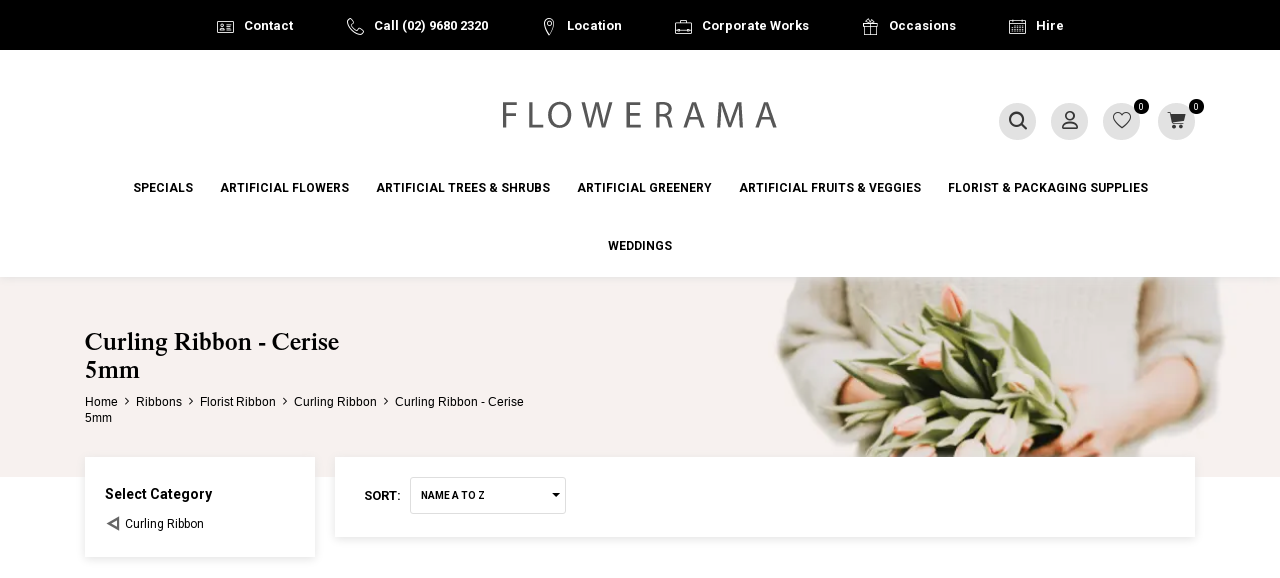

--- FILE ---
content_type: text/html; charset=UTF-8
request_url: https://www.flowerama.net.au/ribbons~florist-ribbon~curling-ribbon~curling-ribbon-cerise-br-5mm
body_size: 72507
content:
<!DOCTYPE html>
<html lang="en" class="">
<head>
<meta http-equiv="Content-type" content="text/html; charset=UTF-8" />
<meta charset="utf-8" />
<title>Curling Ribbon - Cerise5mm to Buy Online at Flowerama</title>
<meta name="description" content="See our range of Curling Ribbon - Cerise5mm to buy online. Browse our Curling Ribbon - Cerise5mm at flowerama.net.au and get in touch if you have any questions." />
<link rel="icon" sizes="32x32" type="image/png" href="/img/logos/favicon.png" />
<meta name="apple-mobile-web-app-status-bar-style" content="black">
<meta name="viewport" content="initial-scale=1, user-scalable=yes" />
<link rel="canonical" href="https://www.flowerama.net.au/ribbons~florist-ribbon~curling-ribbon~curling-ribbon-cerise-br-5mm" />
<html xmlns="http://www.w3.org/1999/xhtml" xmlns:og="http://ogp.me/ns#" xmlns:fb="https://www.facebook.com/2008/fbml">
<meta property="og:site_name" content="Flowerama"/>
<meta property="og:title" content="Curling Ribbon - Cerise5mm to Buy Online at Flowerama"/>
<meta property="og:type" content="website"/>
<meta property="og:url" content="https://www.flowerama.net.au/ribbons~florist-ribbon~curling-ribbon~curling-ribbon-cerise-br-5mm"/>
<meta property="og:description" content="See our range of Curling Ribbon - Cerise5mm to buy online. Browse our Curling Ribbon - Cerise5mm at flowerama.net.au and get in touch if you"/>
<meta property="og:image" content="https://www.flowerama.net.au/img/logos/fb-logo.png"/>
<!-- Global site tag (gtag.js) - Google Analytics -->
<script async src="https://www.googletagmanager.com/gtag/js?id=G-NXM4QV9G6T"></script>
<script>
  window.dataLayer = window.dataLayer || [];
  function gtag(){dataLayer.push(arguments);}
  gtag('js', new Date());

      gtag('config', 'G-NXM4QV9G6T');
    

  var add_to_cart = 1;


</script>

<link rel="stylesheet" type="text/css" href="/shop/assets/css/min/main.css?v=883" />


<link rel="stylesheet" type="text/css" href="/shop/js/jquery-1.13.1-ui.min.css?v=883" media="print" onload="this.media='all'">
<link rel="stylesheet" type="text/css" href="/shop/styles/datepicker.min.css?v=883" media="print" onload="this.media='all'" />
<meta name="robots" content="index, follow">
<!-- Created by BlueSoap https://www.bluesoap.com.au -->
<meta name="author" content="BlueSoap" />

<script type="text/javascript" src="/shop/js/jquery-3.7.0.min.js"></script>
<script type="text/javascript" src="/shop/js/jquery-1.13.1-ui.min.js" crossorigin="anonymous"></script>
<script type="text/javascript" src="/shop/admin/Scripts/datepicker/jquery.plugin.js" async></script> 
<script type="text/javascript" src="/shop/js/date.min.js" async></script>
<script type="text/javascript" src="/shop/js/jquery.hoverIntent.js" async></script>
<script type="text/javascript" src="/shop/js/jquery.serializejson.js" async></script>
<script type="text/javascript" src="/shop/js/jquery.effectappear.js" async></script>
<script type="text/javascript" src="/shop/js/jquery.touchSwipe.min.js?v=1" async></script>
<script src="https://accounts.google.com/gsi/client" async defer></script>
<meta name="google-signin-client_id" content="83050301933-3gldl9rsb6iqvac5ltg1mk1m82o8mhda.apps.googleusercontent.com">
<script src="https://www.google.com/recaptcha/enterprise.js?render=6LcQXtsaAAAAAGbFf2gVja8NVQWpS4awiAbK1g4i"></script>

<script src="/shop/assets/js/min/main.js?v=883" defer></script>

<link rel="stylesheet" type="text/css" href="/css/global.css?v=2" />
<link rel="stylesheet" type="text/css" href="/css/mobile.css?v=2" />
<link href="https://fonts.googleapis.com/css?family=Roboto:400,700&display=swap" rel="stylesheet">
<script type="text/javascript">
function AnimateRotate(start, angle, div, top) {
  var $elem = $(div);
  $({deg: start}).animate({deg: angle}, {
    duration: 500,
    step: function(now) {
      $elem.css({
        transform: 'rotate(' + now + 'deg)',
        "top": top+'px',
      });
    }
  });
}
function LoadCustomItemListingScript() {
  $('#CatDescriptionText').prependTo("#MainBgProducts");
  var pathname = window.location.pathname;
  var hero_img = $(".hero").attr('src');
  var hero_bg = $(".hero").attr('id');
  if (typeof hero_img !== "undefined") {
    $('.header').css('background-image', 'url(' + hero_img + ')');
    $('.header').css('background-color', '#' + hero_bg);
  }
  if( $('.no_hero').length ) {
    $(".no_hero").each(function() {
      $(this).removeClass('no_hero');
    });
    $('.header').addClass('no_hero');
  }
}
$(document).ready( function() {
  
  //group cat menu
  $('.lg_cat_menu_green .li_menu ').slice(0, 1).wrapAll('<div class="menu_group"></div>');
  $('.lg_cat_menu_green .li_menu').slice(1, 2).wrapAll('<div class="menu_group"></div>');
  $('.lg_cat_menu_green .li_menu').slice(2, 5).wrapAll('<div class="menu_group"></div>');

  $('.lg_cat_menu_florist .li_menu ').slice(0, 1).wrapAll('<div class="menu_group"></div>');
  $('.lg_cat_menu_florist .li_menu').slice(1, 3).wrapAll('<div class="menu_group"></div>');
  $('.lg_cat_menu_florist .li_menu').slice(3, 5).wrapAll('<div class="menu_group"></div>');

  $(".msgbox").click(function() {
    $(this).hide('fast');
  });

  $(".menu_toggle").click(function() {
    
    if ( $(".mob_menu span:nth-child(2)").css('display') == 'block' ) {
      $(".mob_menu span:nth-child(2)").hide("fast");
      AnimateRotate(0, 45, ".mob_menu span:first-child", 10);
      AnimateRotate(0, -45, ".mob_menu span:last-child", 10);
    } else {
      $(".mob_menu span:nth-child(2)").show("fast");
      AnimateRotate(45, 0, ".mob_menu span:first-child", 0);
      AnimateRotate(-45, 0, ".mob_menu span:last-child", 26);
    }
    $(".menu_wrappers").toggle('slow');
  });

  //search
  $("#searchlink, .close_search").click(function() {
    $(".header_search").toggle('fast');
  });

  //attributes
  $(document).on('click', ".radio_group ", function () {
    $(this).siblings().removeClass("attr_sel");
    $(this).addClass("attr_sel");
  });

  //item listing
  LoadCustomItemListingScript();

  //item info
  $('.review_container').insertAfter(".add_cart_info");
  $('.item_info_category').appendTo(".item_info_pricing");
  $('#InfoFavBox').insertAfter('#add_cart');
  
  //mobile
  if ($(window).width() < 820) {
    $('.main_cat_link').attr('href', 'javascript:;');
    //set height for mobile slide show
    setTimeout(function() {
      var set_height = $('.hss_container .slide_img').height();
      $('.hss_container .flexe_overflow').height(set_height*2);
      $('.hss_container .flexe_slideshow_wrapper').height(set_height*2);
    }, 1500);
  }

  instagramFeed('#instagram_feed', 300);
  
});
</script>
<style type="text/css">
.sort_menu .SortBgTop:before {
  content: "Name A to Z";
}
</style>


<!-- Schema Implementation for Contact Address ---------------------- -->
<script type="application/ld+json">
{
	"@id": "http://location.com/#contact",
	"@context": "http://www.schema.org",
	"@type": "LocalBusiness",
	"name": "Flowerama",
	"url": "https://www.flowerama.net.au",
	
"areaServed":
  [{"@type":"Country","name":"Australia"}]
,
	"potentialAction": {
		"@type": "SearchAction",
		"target": "https://www.flowerama.net.au/search/?q={search_term_string}",
		"query-input": "required name=search_term_string"
	},
	"sameAs" : [
		"https://www.facebook.com/Flowerama/",
"https://www.instagram.com/floweramasydney/"
		],
	"logo": "https://www.flowerama.net.au/img/logos/email_logo.png",
	"image": "https://www.flowerama.net.au/img/logos/email_logo.png",
	"telephone": "02 9680 2320",
	"description": "Flowerama.net.au offers a complete range of silk flowers, fake plants and artificial trees. Visit our site or call (02) 9680 2320 today.",
	
"address": {
	"@type": "PostalAddress",
	"streetAddress": "27/8 Gladstone Rd",
	"addressLocality": "Castle Hill",
	"addressRegion": "NSW",
	"postalCode": "2154",
	"addressCountry": "Australia"
},
	"contactPoint": {
		"@type": "ContactPoint",
		"contactType": "Customer Service",
		"telephone": "02 9680 2320"
	}
}
</script>

<script type="application/ld+json">
{
  "@context": "https://schema.org/",
  "@type": "Service",
  "serviceType": "Artificial Flower Supplier"
}
</script>
<script type="text/javascript">
$(document).bind("mobileinit", function(){
  $.extend(  $.mobile , {autoInitializePage: false})
});
</script>
<style type="text/css">
.sort_menu .SortBgTop:before {
	content: "Name A to Z";
}
</style>

</head>
<body class="body-content-products content_product_listing page-retail-class sess_nil sp sess_nil ">
<div id="fb-root"></div>
<script async defer crossorigin="anonymous" src="https://connect.facebook.net/en_US/sdk.js"></script>
<input class="flexe_pg" type="hidden" value="products ">
<input class="gm_add_to_cart" type="hidden" value="1">
<input class="gm_ga4_id" type="hidden" value="G-NXM4QV9G6T">
<input class="enable_side_menu_hover" type="hidden" value="1">
<input class="in_cart_listing" type="hidden" value="">
<input class="facebook_app_id" type="hidden" value="1883546725138250">
<input class="facebook_pixel" type="hidden" value="">
<input class="pinterest_tag_id" type="hidden" value="">
<input class="enable_guest_acc" type="hidden" value="1">
<input class="disable_add_cart_menu_hover" type="hidden" value="0">
<input class="payment_pos" type="hidden" value="">
<input class="payment_theme" type="hidden" value="light">
<input class="web_address" type="hidden" value="www.flowerama.net.au">

<input class="site_domain_id" type="hidden" value="flowerama">

<input class="session_member" type="hidden" value="0">
<input class="captcha_site_key" type="hidden" value="6LcQXtsaAAAAAGbFf2gVja8NVQWpS4awiAbK1g4i">
<div class="side_menu_hover_placment"><div class="scrollbar_wrapper scrollbar-dynamic"></div></div>
<header>
   <div class="header_logo LoadCustomItemListingScript">
    <div class="wrapper">
      <a title="Flowerama" href="/" class="logo_link"><?xml version="1.0" encoding="utf-8"?>
<!-- Generator: Adobe Illustrator 23.0.1, SVG Export Plug-In . SVG Version: 6.00 Build 0)  -->
<svg version="1.1" id="Layer_1" xmlns="http://www.w3.org/2000/svg" xmlns:xlink="http://www.w3.org/1999/xlink" x="0px" y="0px"
	 viewBox="0 0 600 61" style="enable-background:new 0 0 600 61;" xml:space="preserve">
<style type="text/css">
	.st0{fill:#575757;}
</style>
<g>
	<path class="st0" d="M2.2,2.6h29.7v6H9.3v18.3h20.9v5.9H9.3v24.9H2.2V2.6z"/>
	<path class="st0" d="M59.2,2.6h7.1v49.1h23.5v6H59.2V2.6z"/>
	<path class="st0" d="M150.6,29.6c0,19-11.5,29-25.6,29c-14.6,0-24.8-11.3-24.8-28c0-17.5,10.9-28.9,25.6-28.9
		C140.8,1.7,150.6,13.2,150.6,29.6z M107.8,30.5c0,11.8,6.4,22.3,17.6,22.3c11.3,0,17.7-10.4,17.7-22.9c0-11-5.7-22.4-17.6-22.4
		C113.7,7.5,107.8,18.4,107.8,30.5z"/>
	<path class="st0" d="M186.8,57.7l-14-55.1h7.5l6.5,27.9c1.6,6.9,3.1,13.7,4.1,19.1h0.2c0.9-5.5,2.6-12,4.5-19.1L203,2.6h7.4l6.7,28
		c1.6,6.5,3,13.1,3.8,18.9h0.2c1.1-6.1,2.7-12.2,4.4-19.1l7.3-27.8h7.3l-15.6,55.1H217l-7-28.7c-1.7-7-2.9-12.4-3.6-18h-0.2
		c-1,5.5-2.2,10.9-4.3,18l-7.8,28.7H186.8z"/>
	<path class="st0" d="M299.5,31.9H278v19.9h23.9v6h-31V2.6h29.8v6H278V26h21.4V31.9z"/>
	<path class="st0" d="M335.1,3.3c3.6-0.7,8.7-1.1,13.7-1.1c7.6,0,12.5,1.4,15.9,4.5c2.8,2.5,4.3,6.2,4.3,10.5
		c0,7.3-4.6,12.1-10.4,14.1v0.2c4.3,1.5,6.8,5.4,8.1,11.1c1.8,7.7,3.1,13,4.3,15.1h-7.4c-0.9-1.6-2.1-6.3-3.7-13.2
		c-1.6-7.6-4.6-10.5-11-10.7h-6.7v23.9h-7.1V3.3z M342.2,28.4h7.3c7.6,0,12.4-4.2,12.4-10.5c0-7.1-5.2-10.2-12.7-10.3
		c-3.4,0-5.9,0.3-7,0.7V28.4z"/>
	<path class="st0" d="M407.5,40.4l-5.7,17.3h-7.4l18.7-55.1h8.6l18.8,55.1h-7.6L427,40.4H407.5z M425.5,34.8l-5.4-15.9
		c-1.2-3.6-2-6.9-2.9-10.1h-0.2c-0.8,3.3-1.7,6.6-2.8,10l-5.4,15.9H425.5z"/>
	<path class="st0" d="M515.6,33.5c-0.4-7.7-0.9-16.9-0.8-23.8h-0.2c-1.9,6.5-4.2,13.3-7,20.9l-9.7,26.7h-5.4l-8.9-26.2
		c-2.6-7.8-4.8-14.9-6.4-21.4h-0.2c-0.2,6.9-0.6,16.1-1.1,24.4l-1.5,23.6h-6.8l3.8-55.1h9.1l9.4,26.7c2.3,6.8,4.2,12.8,5.6,18.6h0.2
		c1.4-5.6,3.4-11.6,5.8-18.6l9.8-26.7h9.1l3.4,55.1h-7L515.6,33.5z"/>
	<path class="st0" d="M564,40.4l-5.7,17.3h-7.4l18.7-55.1h8.6L597,57.7h-7.6l-5.9-17.3H564z M582,34.8l-5.4-15.9
		c-1.2-3.6-2-6.9-2.9-10.1h-0.2c-0.8,3.3-1.7,6.6-2.8,10l-5.4,15.9H582z"/>
</g>
</svg>
</a>
      
      <div class="menu_wrappers">
        <div class="main_menu">
          <li><a title="Specials" href="/specials">Specials</a></li>

                    
                        <li class="drop sm_cat_menu sm_cat_menu3793"><a class="main_cat_link" title="Artificial Flowers" href="artificial-flowers-silk-flowers">Artificial Flowers</a>
              <ul class="main_cat_menu cat_ul-0">
				<li class="cat_li-0 cat_li_id-5537" data-id="5537" data-clean="artificial-flowers-silk-flowers~real-touch-artificial-flowers" data-ext="webp">
					<a class="cat_a-0" title="Silk Flowers & Fake Flowers Sydney ~ Real Touch Artificial Flowers" href="/artificial-flowers-silk-flowers~real-touch-artificial-flowers">Real Touch Artificial Flowers</a>
				</li>
				<li class="cat_li-0 cat_li_id-3794" data-id="3794" data-clean="artificial-flowers-silk-flowers~artificial-blossoms" data-ext="webp">
					<a class="cat_a-0" title="Silk Flowers & Fake Flowers Sydney ~ Artificial Blossoms" href="/artificial-flowers-silk-flowers~artificial-blossoms">Artificial Blossoms</a>
				</li>
				<li class="cat_li-0 cat_li_id-3800" data-id="3800" data-clean="artificial-flowers-silk-flowers~artificial-calla-lilies" data-ext="webp">
					<a class="cat_a-0" title="Silk Flowers & Fake Flowers Sydney ~ Artificial Calla Lilies" href="/artificial-flowers-silk-flowers~artificial-calla-lilies">Artificial Calla Lilies</a>
				</li>
				<li class="cat_li-0 cat_li_id-3803" data-id="3803" data-clean="artificial-flowers-silk-flowers~artificial-craft-millinery" data-ext="webp">
					<a class="cat_a-0" title="Silk Flowers & Fake Flowers Sydney ~ Artificial Craft & Artificial Millinery" href="/artificial-flowers-silk-flowers~artificial-craft-millinery">Artificial Craft / Millinery</a>
				</li>
				<li class="cat_li-0 cat_li_id-3806" data-id="3806" data-clean="artificial-flowers-silk-flowers~artificial-flower-garlands" data-ext="webp">
					<a class="cat_a-0" title="Silk Flowers & Fake Flowers Sydney ~ Artificial Flower Garlands" href="/artificial-flowers-silk-flowers~artificial-flower-garlands">Artificial Flower Garlands</a>
				</li>
				<li class="cat_li-0 cat_li_id-3807" data-id="3807" data-clean="artificial-flowers-silk-flowers~artificial-heads-floating" data-ext="webp">
					<a class="cat_a-0" title="Silk Flowers & Fake Flowers Sydney ~ Artificial Heads / Artificial Floating" href="/artificial-flowers-silk-flowers~artificial-heads-floating">Artificial Heads / Floating</a>
				</li>
				<li class="cat_li-0 cat_li_id-3808" data-id="3808" data-clean="artificial-flowers-silk-flowers~artificial-hydrangeas" data-ext="webp">
					<a class="cat_a-0" title="Silk Flowers & Fake Flowers Sydney ~ Artificial Hydrangeas" href="/artificial-flowers-silk-flowers~artificial-hydrangeas">Artificial Hydrangeas</a>
				</li>
				<li class="cat_li-0 cat_li_id-3813" data-id="3813" data-clean="artificial-flowers-silk-flowers~artificial-lilies" data-ext="webp">
					<a class="cat_a-0" title="Silk Flowers & Fake Flowers Sydney ~ Artificial Lilies" href="/artificial-flowers-silk-flowers~artificial-lilies">Artificial Lilies</a>
				</li>
				<li class="cat_li-0 cat_li_id-3816" data-id="3816" data-clean="artificial-flowers-silk-flowers~artificial-magnolias" data-ext="webp">
					<a class="cat_a-0" title="Silk Flowers & Fake Flowers Sydney ~ Artificial Magnolias" href="/artificial-flowers-silk-flowers~artificial-magnolias">Artificial Magnolias</a>
				</li>
				<li class="cat_li-0 cat_li_id-3820" data-id="3820" data-clean="artificial-flowers-silk-flowers~artificial-natives" data-ext="webp">
					<a class="cat_a-0" title="Silk Flowers & Fake Flowers Sydney ~ Artificial Natives | Artificial Australian Flowers" href="/artificial-flowers-silk-flowers~artificial-natives">Artificial Natives</a><ul class="main_cat_menu cat_ul-1"><div class="site_menu_cat_title" data-cat-id="3820"><div>Artificial Natives</div><a href="/artificial-flowers-silk-flowers~artificial-natives">View All Artificial Natives</a><span></span></div>
				<li class="cat_li-1 cat_li_id-3821" data-id="3821" data-clean="artificial-flowers-silk-flowers~artificial-natives~artificial-astrantia-blushing-bride" data-ext="webp">
					<a class="cat_a-1" title="Silk Flowers & Fake Flowers Sydney ~ Artificial Natives | Artificial Australian Flowers ~ Artificial Astrantia & Blushing Bride" href="/artificial-flowers-silk-flowers~artificial-natives~artificial-astrantia-blushing-bride">Artificial Astrantia & Blushing Bride</a>
				</li>
				<li class="cat_li-1 cat_li_id-3822" data-id="3822" data-clean="artificial-flowers-silk-flowers~artificial-natives~artificial-banksia" data-ext="webp">
					<a class="cat_a-1" title="Silk Flowers & Fake Flowers Sydney ~ Artificial Natives | Artificial Australian Flowers ~ Artificial Banksia Flowers" href="/artificial-flowers-silk-flowers~artificial-natives~artificial-banksia">Artificial Banksia</a>
				</li>
				<li class="cat_li-1 cat_li_id-3823" data-id="3823" data-clean="artificial-flowers-silk-flowers~artificial-natives~artificial-bottlebrush" data-ext="webp">
					<a class="cat_a-1" title="Silk Flowers & Fake Flowers Sydney ~ Artificial Natives | Artificial Australian Flowers ~ Artificial Bottlebrush Flowers" href="/artificial-flowers-silk-flowers~artificial-natives~artificial-bottlebrush">Artificial Bottlebrush</a>
				</li>
				<li class="cat_li-1 cat_li_id-3824" data-id="3824" data-clean="artificial-flowers-silk-flowers~artificial-natives~artificial-christmas-bells" data-ext="webp">
					<a class="cat_a-1" title="Silk Flowers & Fake Flowers Sydney ~ Artificial Natives | Artificial Australian Flowers ~ Artificial Christmas Bells Flowers" href="/artificial-flowers-silk-flowers~artificial-natives~artificial-christmas-bells">Artificial Christmas Bells</a>
				</li>
				<li class="cat_li-1 cat_li_id-3825" data-id="3825" data-clean="artificial-flowers-silk-flowers~artificial-natives~artificial-eucalyptus-leaves" data-ext="webp">
					<a class="cat_a-1" title="Silk Flowers & Fake Flowers Sydney ~ Artificial Natives | Artificial Australian Flowers ~ Artificial Eucalyptus Leaves" href="/artificial-flowers-silk-flowers~artificial-natives~artificial-eucalyptus-leaves">Artificial Eucalyptus Leaves</a>
				</li>
				<li class="cat_li-1 cat_li_id-3826" data-id="3826" data-clean="artificial-flowers-silk-flowers~artificial-natives~artificial-eucalyptus-leaves-flowering" data-ext="webp">
					<a class="cat_a-1" title="Silk Flowers & Fake Flowers Sydney ~ Artificial Natives | Artificial Australian Flowers ~ Artificial Flowering Eucalyptus Leaves" href="/artificial-flowers-silk-flowers~artificial-natives~artificial-eucalyptus-leaves-flowering">Artificial Eucalyptus Leaves - Flowering</a>
				</li>
				<li class="cat_li-1 cat_li_id-3827" data-id="3827" data-clean="artificial-flowers-silk-flowers~artificial-natives~artificial-flannel-flower" data-ext="webp">
					<a class="cat_a-1" title="Silk Flowers & Fake Flowers Sydney ~ Artificial Natives | Artificial Australian Flowers ~ Artificial Flannel Flowers" href="/artificial-flowers-silk-flowers~artificial-natives~artificial-flannel-flower">Artificial Flannel Flower</a>
				</li>
				<li class="cat_li-1 cat_li_id-3828" data-id="3828" data-clean="artificial-flowers-silk-flowers~artificial-natives~artificial-grevillea" data-ext="webp">
					<a class="cat_a-1" title="Silk Flowers & Fake Flowers Sydney ~ Artificial Natives | Artificial Australian Flowers ~ Artificial Grevillea Flowers" href="/artificial-flowers-silk-flowers~artificial-natives~artificial-grevillea">Artificial Grevillea</a>
				</li>
				<li class="cat_li-1 cat_li_id-3829" data-id="3829" data-clean="artificial-flowers-silk-flowers~artificial-natives~artificial-gumnuts" data-ext="webp">
					<a class="cat_a-1" title="Silk Flowers & Fake Flowers Sydney ~ Artificial Natives | Artificial Australian Flowers ~ Artificial Gumnuts" href="/artificial-flowers-silk-flowers~artificial-natives~artificial-gumnuts">Artificial Gumnuts</a>
				</li>
				<li class="cat_li-1 cat_li_id-3830" data-id="3830" data-clean="artificial-flowers-silk-flowers~artificial-natives~artificial-kangaroo-paw" data-ext="webp">
					<a class="cat_a-1" title="Silk Flowers & Fake Flowers Sydney ~ Artificial Natives | Artificial Australian Flowers ~ Artificial Kangaroo Paw" href="/artificial-flowers-silk-flowers~artificial-natives~artificial-kangaroo-paw">Artificial Kangaroo Paw</a>
				</li>
				<li class="cat_li-1 cat_li_id-3831" data-id="3831" data-clean="artificial-flowers-silk-flowers~artificial-natives~artificial-leucadendron" data-ext="webp">
					<a class="cat_a-1" title="Silk Flowers & Fake Flowers Sydney ~ Artificial Natives | Artificial Australian Flowers ~ Artificial Leucadendron Flowers" href="/artificial-flowers-silk-flowers~artificial-natives~artificial-leucadendron">Artificial Leucadendron</a>
				</li>
				<li class="cat_li-1 cat_li_id-3832" data-id="3832" data-clean="artificial-flowers-silk-flowers~artificial-natives~artificial-leucanthemum" data-ext="webp">
					<a class="cat_a-1" title="Silk Flowers & Fake Flowers Sydney ~ Artificial Natives | Artificial Australian Flowers ~ Artificial Leucanthemum Flowers" href="/artificial-flowers-silk-flowers~artificial-natives~artificial-leucanthemum">Artificial Leucanthemum</a>
				</li>
				<li class="cat_li-1 cat_li_id-3833" data-id="3833" data-clean="artificial-flowers-silk-flowers~artificial-natives~artificial-leucospermum" data-ext="webp">
					<a class="cat_a-1" title="Silk Flowers & Fake Flowers Sydney ~ Artificial Natives | Artificial Australian Flowers ~ Artificial Leucospermum Flowers" href="/artificial-flowers-silk-flowers~artificial-natives~artificial-leucospermum">Artificial Leucospermum</a>
				</li>
				<li class="cat_li-1 cat_li_id-3834" data-id="3834" data-clean="artificial-flowers-silk-flowers~artificial-natives~artificial-liatris" data-ext="webp">
					<a class="cat_a-1" title="Silk Flowers & Fake Flowers Sydney ~ Artificial Natives | Artificial Australian Flowers ~ Artificial Liatris Flowers" href="/artificial-flowers-silk-flowers~artificial-natives~artificial-liatris">Artificial Liatris</a>
				</li>
				<li class="cat_li-1 cat_li_id-3835" data-id="3835" data-clean="artificial-flowers-silk-flowers~artificial-natives~artificial-protea" data-ext="webp">
					<a class="cat_a-1" title="Silk Flowers & Fake Flowers Sydney ~ Artificial Natives | Artificial Australian Flowers ~ Artificial Protea Flowers" href="/artificial-flowers-silk-flowers~artificial-natives~artificial-protea">Artificial Protea</a>
				</li>
				<li class="cat_li-1 cat_li_id-3836" data-id="3836" data-clean="artificial-flowers-silk-flowers~artificial-natives~artificial-thistle-sea-holly" data-ext="webp">
					<a class="cat_a-1" title="Silk Flowers & Fake Flowers Sydney ~ Artificial Natives | Artificial Australian Flowers ~ Artificial Thistle / Sea Holly Flowers" href="/artificial-flowers-silk-flowers~artificial-natives~artificial-thistle-sea-holly">Artificial Thistle/Sea Holly</a>
				</li>
				<li class="cat_li-1 cat_li_id-3837" data-id="3837" data-clean="artificial-flowers-silk-flowers~artificial-natives~artificial-waratah" data-ext="webp">
					<a class="cat_a-1" title="Silk Flowers & Fake Flowers Sydney ~ Artificial Natives | Artificial Australian Flowers ~ Artificial Waratah Flowers" href="/artificial-flowers-silk-flowers~artificial-natives~artificial-waratah">Artificial Waratah</a>
				</li>
				<li class="cat_li-1 cat_li_id-3838" data-id="3838" data-clean="artificial-flowers-silk-flowers~artificial-natives~artificial-wattle" data-ext="webp">
					<a class="cat_a-1" title="Silk Flowers & Fake Flowers Sydney ~ Artificial Natives | Artificial Australian Flowers ~ Artificial Wattle Flowers" href="/artificial-flowers-silk-flowers~artificial-natives~artificial-wattle">Artificial Wattle</a>
				</li>
				<li class="cat_li-1 cat_li_id-3839" data-id="3839" data-clean="artificial-flowers-silk-flowers~artificial-natives~artificial-wax-flower" data-ext="webp">
					<a class="cat_a-1" title="Silk Flowers & Fake Flowers Sydney ~ Artificial Natives | Artificial Australian Flowers ~ Artificial Wax Flower" href="/artificial-flowers-silk-flowers~artificial-natives~artificial-wax-flower">Artificial Wax Flower</a>
				</li>
				<li class="cat_li-1 cat_li_id-5528" data-id="5528" data-clean="artificial-flowers-silk-flowers~artificial-natives~native-flower-bouquets-bunches" data-ext="webp">
					<a class="cat_a-1" title="Silk Flowers & Fake Flowers Sydney ~ Artificial Natives | Artificial Australian Flowers ~ Artificial Native Flower Bouquets & Bunches" href="/artificial-flowers-silk-flowers~artificial-natives~native-flower-bouquets-bunches">Native Flower Bouquets & Bunches</a>
				</li></ul></li>
				<li class="cat_li-0 cat_li_id-3840" data-id="3840" data-clean="artificial-flowers-silk-flowers~artificial-orchids" data-ext="webp">
					<a class="cat_a-0" title="Silk Flowers & Fake Flowers Sydney ~ Artificial Orchids" href="/artificial-flowers-silk-flowers~artificial-orchids">Artificial Orchids</a><ul class="main_cat_menu cat_ul-1"><div class="site_menu_cat_title" data-cat-id="3840"><div>Artificial Orchids</div><a href="/artificial-flowers-silk-flowers~artificial-orchids">View All Artificial Orchids</a><span></span></div>
				<li class="cat_li-1 cat_li_id-3841" data-id="3841" data-clean="artificial-flowers-silk-flowers~artificial-orchids~cymbidium-orchids" data-ext="webp">
					<a class="cat_a-1" title="Silk Flowers & Fake Flowers Sydney ~ Artificial Orchids ~ Artificial Cymbidium Orchids" href="/artificial-flowers-silk-flowers~artificial-orchids~cymbidium-orchids">Cymbidium Orchids</a>
				</li>
				<li class="cat_li-1 cat_li_id-3842" data-id="3842" data-clean="artificial-flowers-silk-flowers~artificial-orchids~phalaenopsis-orchids" data-ext="webp">
					<a class="cat_a-1" title="Silk Flowers & Fake Flowers Sydney ~ Artificial Orchids ~ Artificial Phalaenopsis Orchids" href="/artificial-flowers-silk-flowers~artificial-orchids~phalaenopsis-orchids">Phalaenopsis Orchids</a>
				</li>
				<li class="cat_li-1 cat_li_id-3843" data-id="3843" data-clean="artificial-flowers-silk-flowers~artificial-orchids~vanda-orchids" data-ext="webp">
					<a class="cat_a-1" title="Silk Flowers & Fake Flowers Sydney ~ Artificial Orchids ~ Artificial Vanda Orchids" href="/artificial-flowers-silk-flowers~artificial-orchids~vanda-orchids">Vanda Orchids</a>
				</li>
				<li class="cat_li-1 cat_li_id-3844" data-id="3844" data-clean="artificial-flowers-silk-flowers~artificial-orchids~mixed-orchids" data-ext="webp">
					<a class="cat_a-1" title="Silk Flowers & Fake Flowers Sydney ~ Artificial Orchids ~ Artificial Mixed Orchids" href="/artificial-flowers-silk-flowers~artificial-orchids~mixed-orchids">Mixed Orchids</a>
				</li></ul></li>
				<li class="cat_li-0 cat_li_id-3845" data-id="3845" data-clean="artificial-flowers-silk-flowers~artificial-peonies" data-ext="webp">
					<a class="cat_a-0" title="Silk Flowers & Fake Flowers Sydney ~ Artificial Peonies" href="/artificial-flowers-silk-flowers~artificial-peonies">Artificial Peonies</a>
				</li>
				<li class="cat_li-0 cat_li_id-3852" data-id="3852" data-clean="artificial-flowers-silk-flowers~artificial-roses" data-ext="webp">
					<a class="cat_a-0" title="Silk Flowers & Fake Flowers Sydney ~ Artificial Roses" href="/artificial-flowers-silk-flowers~artificial-roses">Artificial Roses</a><ul class="main_cat_menu cat_ul-1"><div class="site_menu_cat_title" data-cat-id="3852"><div>Artificial Roses</div><a href="/artificial-flowers-silk-flowers~artificial-roses">View All Artificial Roses</a><span></span></div>
				<li class="cat_li-1 cat_li_id-3861" data-id="3861" data-clean="artificial-flowers-silk-flowers~artificial-roses~bundles-bunches-bouquets" data-ext="webp">
					<a class="cat_a-1" title="Silk Flowers & Fake Flowers Sydney ~ Artificial Roses ~ Artificial Rose Bunches & Bouquets" href="/artificial-flowers-silk-flowers~artificial-roses~bundles-bunches-bouquets">Bundles, Bunches & Bouquets</a>
				</li></ul></li>
				<li class="cat_li-0 cat_li_id-3871" data-id="3871" data-clean="artificial-flowers-silk-flowers~artificial-seasonal" data-ext="webp">
					<a class="cat_a-0" title="Silk Flowers & Fake Flowers Sydney ~ Artificial Seasonal" href="/artificial-flowers-silk-flowers~artificial-seasonal">Artificial Seasonal</a><ul class="main_cat_menu cat_ul-1"><div class="site_menu_cat_title" data-cat-id="3871"><div>Artificial Seasonal</div><a href="/artificial-flowers-silk-flowers~artificial-seasonal">View All Artificial Seasonal</a><span></span></div>
				<li class="cat_li-1 cat_li_id-3872" data-id="3872" data-clean="artificial-flowers-silk-flowers~artificial-seasonal~african-violet" data-ext="webp">
					<a class="cat_a-1" title="Silk Flowers & Fake Flowers Sydney ~ Artificial Seasonal ~ Artificial African Violet Flowers" href="/artificial-flowers-silk-flowers~artificial-seasonal~african-violet">African Violet</a>
				</li>
				<li class="cat_li-1 cat_li_id-3873" data-id="3873" data-clean="artificial-flowers-silk-flowers~artificial-seasonal~agapanthus" data-ext="webp">
					<a class="cat_a-1" title="Silk Flowers & Fake Flowers Sydney ~ Artificial Seasonal ~ Artificial Agapanthus Flowers" href="/artificial-flowers-silk-flowers~artificial-seasonal~agapanthus">Agapanthus</a>
				</li>
				<li class="cat_li-1 cat_li_id-3874" data-id="3874" data-clean="artificial-flowers-silk-flowers~artificial-seasonal~allium" data-ext="webp">
					<a class="cat_a-1" title="Silk Flowers & Fake Flowers Sydney ~ Artificial Seasonal ~ Artificial Allium Flowers" href="/artificial-flowers-silk-flowers~artificial-seasonal~allium">Allium</a>
				</li>
				<li class="cat_li-1 cat_li_id-5535" data-id="5535" data-clean="artificial-flowers-silk-flowers~artificial-seasonal~amaranthus" data-ext="webp">
					<a class="cat_a-1" title="Silk Flowers & Fake Flowers Sydney ~ Artificial Seasonal ~ Artificial Amaranthus Flowers" href="/artificial-flowers-silk-flowers~artificial-seasonal~amaranthus">Amaranthus</a>
				</li>
				<li class="cat_li-1 cat_li_id-3875" data-id="3875" data-clean="artificial-flowers-silk-flowers~artificial-seasonal~amaryllis" data-ext="webp">
					<a class="cat_a-1" title="Silk Flowers & Fake Flowers Sydney ~ Artificial Seasonal ~ Artificial Amaryllis Flowers" href="/artificial-flowers-silk-flowers~artificial-seasonal~amaryllis">Amaryllis</a>
				</li>
				<li class="cat_li-1 cat_li_id-3876" data-id="3876" data-clean="artificial-flowers-silk-flowers~artificial-seasonal~anemone" data-ext="webp">
					<a class="cat_a-1" title="Silk Flowers & Fake Flowers Sydney ~ Artificial Seasonal ~ Artificial Anemone Flowers" href="/artificial-flowers-silk-flowers~artificial-seasonal~anemone">Anemone</a>
				</li>
				<li class="cat_li-1 cat_li_id-3877" data-id="3877" data-clean="artificial-flowers-silk-flowers~artificial-seasonal~babys-breath-gypso" data-ext="webp">
					<a class="cat_a-1" title="Silk Flowers & Fake Flowers Sydney ~ Artificial Seasonal ~ Artificial Baby's Breath (gypso) Flowers" href="/artificial-flowers-silk-flowers~artificial-seasonal~babys-breath-gypso">Baby's Breath (gypso)</a>
				</li>
				<li class="cat_li-1 cat_li_id-3878" data-id="3878" data-clean="artificial-flowers-silk-flowers~artificial-seasonal~bell-of-ireland" data-ext="webp">
					<a class="cat_a-1" title="Silk Flowers & Fake Flowers Sydney ~ Artificial Seasonal ~ Artificial Bell Of Ireland Flowers" href="/artificial-flowers-silk-flowers~artificial-seasonal~bell-of-ireland">Bell Of Ireland</a>
				</li>
				<li class="cat_li-1 cat_li_id-3879" data-id="3879" data-clean="artificial-flowers-silk-flowers~artificial-seasonal~billy-button" data-ext="webp">
					<a class="cat_a-1" title="Silk Flowers & Fake Flowers Sydney ~ Artificial Seasonal ~ Artificial Billy Button Flowers" href="/artificial-flowers-silk-flowers~artificial-seasonal~billy-button">Billy Button</a>
				</li>
				<li class="cat_li-1 cat_li_id-3880" data-id="3880" data-clean="artificial-flowers-silk-flowers~artificial-seasonal~bougainvillea" data-ext="webp">
					<a class="cat_a-1" title="Silk Flowers & Fake Flowers Sydney ~ Artificial Seasonal ~ Artificial Bougainvillea Flowers" href="/artificial-flowers-silk-flowers~artificial-seasonal~bougainvillea">Bougainvillea</a>
				</li>
				<li class="cat_li-1 cat_li_id-5551" data-id="5551" data-clean="artificial-flowers-silk-flowers~artificial-seasonal~buttercup" data-ext="">
					<a class="cat_a-1" title="Silk Flowers & Fake Flowers Sydney ~ Artificial Seasonal ~ Buttercup" href="/artificial-flowers-silk-flowers~artificial-seasonal~buttercup">Buttercup</a>
				</li>
				<li class="cat_li-1 cat_li_id-3881" data-id="3881" data-clean="artificial-flowers-silk-flowers~artificial-seasonal~calendula" data-ext="webp">
					<a class="cat_a-1" title="Silk Flowers & Fake Flowers Sydney ~ Artificial Seasonal ~ Artificial Calendula Flowers" href="/artificial-flowers-silk-flowers~artificial-seasonal~calendula">Calendula</a>
				</li>
				<li class="cat_li-1 cat_li_id-3882" data-id="3882" data-clean="artificial-flowers-silk-flowers~artificial-seasonal~camellia" data-ext="webp">
					<a class="cat_a-1" title="Silk Flowers & Fake Flowers Sydney ~ Artificial Seasonal ~ Artificial Camellia Flowers" href="/artificial-flowers-silk-flowers~artificial-seasonal~camellia">Camellia</a>
				</li>
				<li class="cat_li-1 cat_li_id-3883" data-id="3883" data-clean="artificial-flowers-silk-flowers~artificial-seasonal~carnation" data-ext="webp">
					<a class="cat_a-1" title="Silk Flowers & Fake Flowers Sydney ~ Artificial Seasonal ~ Artificial Carnation Flowers" href="/artificial-flowers-silk-flowers~artificial-seasonal~carnation">Carnation</a>
				</li>
				<li class="cat_li-1 cat_li_id-3884" data-id="3884" data-clean="artificial-flowers-silk-flowers~artificial-seasonal~chinese-lantern" data-ext="webp">
					<a class="cat_a-1" title="Silk Flowers & Fake Flowers Sydney ~ Artificial Seasonal ~ Artificial Chinese Lantern Flowers" href="/artificial-flowers-silk-flowers~artificial-seasonal~chinese-lantern">Chinese Lantern</a>
				</li>
				<li class="cat_li-1 cat_li_id-3885" data-id="3885" data-clean="artificial-flowers-silk-flowers~artificial-seasonal~chrysanthemum" data-ext="webp">
					<a class="cat_a-1" title="Silk Flowers & Fake Flowers Sydney ~ Artificial Seasonal ~ Artificial Chrysanthemum Flowers" href="/artificial-flowers-silk-flowers~artificial-seasonal~chrysanthemum">Chrysanthemum</a>
				</li>
				<li class="cat_li-1 cat_li_id-3887" data-id="3887" data-clean="artificial-flowers-silk-flowers~artificial-seasonal~corncob-spray" data-ext="webp">
					<a class="cat_a-1" title="Silk Flowers & Fake Flowers Sydney ~ Artificial Seasonal ~ Artificial Corncob Spray Flowers" href="/artificial-flowers-silk-flowers~artificial-seasonal~corncob-spray">Corncob Spray</a>
				</li>
				<li class="cat_li-1 cat_li_id-3888" data-id="3888" data-clean="artificial-flowers-silk-flowers~artificial-seasonal~cornflower" data-ext="webp">
					<a class="cat_a-1" title="Silk Flowers & Fake Flowers Sydney ~ Artificial Seasonal ~ Artificial Cornflower Flowers" href="/artificial-flowers-silk-flowers~artificial-seasonal~cornflower">Cornflower</a>
				</li>
				<li class="cat_li-1 cat_li_id-3889" data-id="3889" data-clean="artificial-flowers-silk-flowers~artificial-seasonal~cosmos" data-ext="webp">
					<a class="cat_a-1" title="Silk Flowers & Fake Flowers Sydney ~ Artificial Seasonal ~ Artificial Cosmos Flowers" href="/artificial-flowers-silk-flowers~artificial-seasonal~cosmos">Cosmos</a>
				</li>
				<li class="cat_li-1 cat_li_id-5526" data-id="5526" data-clean="artificial-flowers-silk-flowers~artificial-seasonal~cotton" data-ext="webp">
					<a class="cat_a-1" title="Silk Flowers & Fake Flowers Sydney ~ Artificial Seasonal ~ Artificial Cotton" href="/artificial-flowers-silk-flowers~artificial-seasonal~cotton">Cotton</a>
				</li>
				<li class="cat_li-1 cat_li_id-3890" data-id="3890" data-clean="artificial-flowers-silk-flowers~artificial-seasonal~cyclamen" data-ext="webp">
					<a class="cat_a-1" title="Silk Flowers & Fake Flowers Sydney ~ Artificial Seasonal ~ Artificial Cyclamen Plants" href="/artificial-flowers-silk-flowers~artificial-seasonal~cyclamen">Cyclamen</a>
				</li>
				<li class="cat_li-1 cat_li_id-3891" data-id="3891" data-clean="artificial-flowers-silk-flowers~artificial-seasonal~daffodil" data-ext="webp">
					<a class="cat_a-1" title="Silk Flowers & Fake Flowers Sydney ~ Artificial Seasonal ~ Artificial Daffodil Flowers" href="/artificial-flowers-silk-flowers~artificial-seasonal~daffodil">Daffodil</a>
				</li>
				<li class="cat_li-1 cat_li_id-3892" data-id="3892" data-clean="artificial-flowers-silk-flowers~artificial-seasonal~dahlia" data-ext="webp">
					<a class="cat_a-1" title="Silk Flowers & Fake Flowers Sydney ~ Artificial Seasonal ~ Artificial Dahlia Flowers" href="/artificial-flowers-silk-flowers~artificial-seasonal~dahlia">Dahlia</a>
				</li>
				<li class="cat_li-1 cat_li_id-3893" data-id="3893" data-clean="artificial-flowers-silk-flowers~artificial-seasonal~daisy" data-ext="webp">
					<a class="cat_a-1" title="Silk Flowers & Fake Flowers Sydney ~ Artificial Seasonal ~ Artificial Daisy Flowers" href="/artificial-flowers-silk-flowers~artificial-seasonal~daisy">Daisy</a>
				</li>
				<li class="cat_li-1 cat_li_id-3894" data-id="3894" data-clean="artificial-flowers-silk-flowers~artificial-seasonal~delphinium" data-ext="webp">
					<a class="cat_a-1" title="Silk Flowers & Fake Flowers Sydney ~ Artificial Seasonal ~ Artificial Delphinium Flowers" href="/artificial-flowers-silk-flowers~artificial-seasonal~delphinium">Delphinium</a>
				</li>
				<li class="cat_li-1 cat_li_id-5536" data-id="5536" data-clean="artificial-flowers-silk-flowers~artificial-seasonal~eremurus" data-ext="webp">
					<a class="cat_a-1" title="Silk Flowers & Fake Flowers Sydney ~ Artificial Seasonal ~ Artificial Eremurus Flowers" href="/artificial-flowers-silk-flowers~artificial-seasonal~eremurus">Eremurus</a>
				</li>
				<li class="cat_li-1 cat_li_id-3895" data-id="3895" data-clean="artificial-flowers-silk-flowers~artificial-seasonal~filler-flowers" data-ext="webp">
					<a class="cat_a-1" title="Silk Flowers & Fake Flowers Sydney ~ Artificial Seasonal ~ Artificial Filler Flowers" href="/artificial-flowers-silk-flowers~artificial-seasonal~filler-flowers">Filler Flowers</a>
				</li>
				<li class="cat_li-1 cat_li_id-5534" data-id="5534" data-clean="artificial-flowers-silk-flowers~artificial-seasonal~flowering-plants-bushes" data-ext="webp">
					<a class="cat_a-1" title="Silk Flowers & Fake Flowers Sydney ~ Artificial Seasonal ~ Artificial Flowering Plants - Bushes" href="/artificial-flowers-silk-flowers~artificial-seasonal~flowering-plants-bushes">Flowering Plants - Bushes</a>
				</li>
				<li class="cat_li-1 cat_li_id-3896" data-id="3896" data-clean="artificial-flowers-silk-flowers~artificial-seasonal~flowering-plants-hanging" data-ext="webp">
					<a class="cat_a-1" title="Silk Flowers & Fake Flowers Sydney ~ Artificial Seasonal ~ Artificial Hanging Flowering Plants" href="/artificial-flowers-silk-flowers~artificial-seasonal~flowering-plants-hanging">Flowering Plants - Hanging</a>
				</li>
				<li class="cat_li-1 cat_li_id-3897" data-id="3897" data-clean="artificial-flowers-silk-flowers~artificial-seasonal~foxglove" data-ext="webp">
					<a class="cat_a-1" title="Silk Flowers & Fake Flowers Sydney ~ Artificial Seasonal ~ Artificial Foxglove Flowers" href="/artificial-flowers-silk-flowers~artificial-seasonal~foxglove">Foxglove</a>
				</li>
				<li class="cat_li-1 cat_li_id-3898" data-id="3898" data-clean="artificial-flowers-silk-flowers~artificial-seasonal~freesia" data-ext="webp">
					<a class="cat_a-1" title="Silk Flowers & Fake Flowers Sydney ~ Artificial Seasonal ~ Artificial Freesia Flowers" href="/artificial-flowers-silk-flowers~artificial-seasonal~freesia">Freesia</a>
				</li>
				<li class="cat_li-1 cat_li_id-3899" data-id="3899" data-clean="artificial-flowers-silk-flowers~artificial-seasonal~gardenia" data-ext="webp">
					<a class="cat_a-1" title="Silk Flowers & Fake Flowers Sydney ~ Artificial Seasonal ~ Artificial Gardenia Flowers" href="/artificial-flowers-silk-flowers~artificial-seasonal~gardenia">Gardenia</a>
				</li>
				<li class="cat_li-1 cat_li_id-3900" data-id="3900" data-clean="artificial-flowers-silk-flowers~artificial-seasonal~geranium" data-ext="webp">
					<a class="cat_a-1" title="Silk Flowers & Fake Flowers Sydney ~ Artificial Seasonal ~ Artificial Geranium Flowers" href="/artificial-flowers-silk-flowers~artificial-seasonal~geranium">Geranium</a>
				</li>
				<li class="cat_li-1 cat_li_id-3901" data-id="3901" data-clean="artificial-flowers-silk-flowers~artificial-seasonal~gerbera" data-ext="webp">
					<a class="cat_a-1" title="Silk Flowers & Fake Flowers Sydney ~ Artificial Seasonal ~ Artificial Gerbera Flowers" href="/artificial-flowers-silk-flowers~artificial-seasonal~gerbera">Gerbera</a>
				</li>
				<li class="cat_li-1 cat_li_id-3904" data-id="3904" data-clean="artificial-flowers-silk-flowers~artificial-seasonal~gladiolus" data-ext="webp">
					<a class="cat_a-1" title="Silk Flowers & Fake Flowers Sydney ~ Artificial Seasonal ~ Artificial Gladiolus Flowers" href="/artificial-flowers-silk-flowers~artificial-seasonal~gladiolus">Gladiolus</a>
				</li>
				<li class="cat_li-1 cat_li_id-5545" data-id="5545" data-clean="artificial-flowers-silk-flowers~artificial-seasonal~hellebore" data-ext="webp">
					<a class="cat_a-1" title="Silk Flowers & Fake Flowers Sydney ~ Artificial Seasonal ~ Hellebore" href="/artificial-flowers-silk-flowers~artificial-seasonal~hellebore">Hellebore</a>
				</li>
				<li class="cat_li-1 cat_li_id-5550" data-id="5550" data-clean="artificial-flowers-silk-flowers~artificial-seasonal~hyacinth" data-ext="webp">
					<a class="cat_a-1" title="Silk Flowers & Fake Flowers Sydney ~ Artificial Seasonal ~ Hyacinth" href="/artificial-flowers-silk-flowers~artificial-seasonal~hyacinth">Hyacinth</a>
				</li>
				<li class="cat_li-1 cat_li_id-3907" data-id="3907" data-clean="artificial-flowers-silk-flowers~artificial-seasonal~impatiens" data-ext="webp">
					<a class="cat_a-1" title="Silk Flowers & Fake Flowers Sydney ~ Artificial Seasonal ~ Artificial Impatiens Flowers" href="/artificial-flowers-silk-flowers~artificial-seasonal~impatiens">Impatiens</a>
				</li>
				<li class="cat_li-1 cat_li_id-3908" data-id="3908" data-clean="artificial-flowers-silk-flowers~artificial-seasonal~iris" data-ext="webp">
					<a class="cat_a-1" title="Silk Flowers & Fake Flowers Sydney ~ Artificial Seasonal ~ Artificial Iris Flowers" href="/artificial-flowers-silk-flowers~artificial-seasonal~iris">Iris</a>
				</li>
				<li class="cat_li-1 cat_li_id-3909" data-id="3909" data-clean="artificial-flowers-silk-flowers~artificial-seasonal~jasmine" data-ext="webp">
					<a class="cat_a-1" title="Silk Flowers & Fake Flowers Sydney ~ Artificial Seasonal ~ Artificial Jasmine Flowers" href="/artificial-flowers-silk-flowers~artificial-seasonal~jasmine">Jasmine</a>
				</li>
				<li class="cat_li-1 cat_li_id-3910" data-id="3910" data-clean="artificial-flowers-silk-flowers~artificial-seasonal~lavender" data-ext="webp">
					<a class="cat_a-1" title="Silk Flowers & Fake Flowers Sydney ~ Artificial Seasonal ~ Artificial Lavender Flowers" href="/artificial-flowers-silk-flowers~artificial-seasonal~lavender">Lavender</a>
				</li>
				<li class="cat_li-1 cat_li_id-3911" data-id="3911" data-clean="artificial-flowers-silk-flowers~artificial-seasonal~lilac" data-ext="webp">
					<a class="cat_a-1" title="Silk Flowers & Fake Flowers Sydney ~ Artificial Seasonal ~ Artificial Lilac Flowers" href="/artificial-flowers-silk-flowers~artificial-seasonal~lilac">Lilac</a>
				</li>
				<li class="cat_li-1 cat_li_id-3912" data-id="3912" data-clean="artificial-flowers-silk-flowers~artificial-seasonal~lily-of-the-valley" data-ext="webp">
					<a class="cat_a-1" title="Silk Flowers & Fake Flowers Sydney ~ Artificial Seasonal ~ Artificial Lily Of The Valley Flowers" href="/artificial-flowers-silk-flowers~artificial-seasonal~lily-of-the-valley">Lily Of The Valley</a>
				</li>
				<li class="cat_li-1 cat_li_id-3913" data-id="3913" data-clean="artificial-flowers-silk-flowers~artificial-seasonal~lisianthus" data-ext="webp">
					<a class="cat_a-1" title="Silk Flowers & Fake Flowers Sydney ~ Artificial Seasonal ~ Artificial Lisianthus Flowers" href="/artificial-flowers-silk-flowers~artificial-seasonal~lisianthus">Lisianthus</a>
				</li>
				<li class="cat_li-1 cat_li_id-3914" data-id="3914" data-clean="artificial-flowers-silk-flowers~artificial-seasonal~marigold" data-ext="webp">
					<a class="cat_a-1" title="Silk Flowers & Fake Flowers Sydney ~ Artificial Seasonal ~ Artificial Marigold Flowers" href="/artificial-flowers-silk-flowers~artificial-seasonal~marigold">Marigold</a>
				</li>
				<li class="cat_li-1 cat_li_id-5533" data-id="5533" data-clean="artificial-flowers-silk-flowers~artificial-seasonal~oxalis" data-ext="webp">
					<a class="cat_a-1" title="Silk Flowers & Fake Flowers Sydney ~ Artificial Seasonal ~ Artificial Oxalis Flowers" href="/artificial-flowers-silk-flowers~artificial-seasonal~oxalis">Oxalis</a>
				</li>
				<li class="cat_li-1 cat_li_id-3915" data-id="3915" data-clean="artificial-flowers-silk-flowers~artificial-seasonal~pansy" data-ext="webp">
					<a class="cat_a-1" title="Silk Flowers & Fake Flowers Sydney ~ Artificial Seasonal ~ Artificial Pansy Flowers" href="/artificial-flowers-silk-flowers~artificial-seasonal~pansy">Pansy</a>
				</li>
				<li class="cat_li-1 cat_li_id-3916" data-id="3916" data-clean="artificial-flowers-silk-flowers~artificial-seasonal~poppy" data-ext="webp">
					<a class="cat_a-1" title="Silk Flowers & Fake Flowers Sydney ~ Artificial Seasonal ~ Artificial Poppy Flowers" href="/artificial-flowers-silk-flowers~artificial-seasonal~poppy">Poppy</a>
				</li>
				<li class="cat_li-1 cat_li_id-3917" data-id="3917" data-clean="artificial-flowers-silk-flowers~artificial-seasonal~queen-anne-lace" data-ext="webp">
					<a class="cat_a-1" title="Silk Flowers & Fake Flowers Sydney ~ Artificial Seasonal ~ Artificial Queen Anne Lace Flowers" href="/artificial-flowers-silk-flowers~artificial-seasonal~queen-anne-lace">Queen Anne Lace</a>
				</li>
				<li class="cat_li-1 cat_li_id-3918" data-id="3918" data-clean="artificial-flowers-silk-flowers~artificial-seasonal~ranunculus" data-ext="webp">
					<a class="cat_a-1" title="Silk Flowers & Fake Flowers Sydney ~ Artificial Seasonal ~ Artificial Ranunculus Flowers" href="/artificial-flowers-silk-flowers~artificial-seasonal~ranunculus">Ranunculus</a>
				</li>
				<li class="cat_li-1 cat_li_id-5538" data-id="5538" data-clean="artificial-flowers-silk-flowers~artificial-seasonal~scabiosa" data-ext="webp">
					<a class="cat_a-1" title="Silk Flowers & Fake Flowers Sydney ~ Artificial Seasonal ~ Artificial Scabiosa Flowers" href="/artificial-flowers-silk-flowers~artificial-seasonal~scabiosa">Scabiosa</a>
				</li>
				<li class="cat_li-1 cat_li_id-3919" data-id="3919" data-clean="artificial-flowers-silk-flowers~artificial-seasonal~skimmia" data-ext="webp">
					<a class="cat_a-1" title="Silk Flowers & Fake Flowers Sydney ~ Artificial Seasonal ~ Artificial Skimmia Flowers" href="/artificial-flowers-silk-flowers~artificial-seasonal~skimmia">Skimmia</a>
				</li>
				<li class="cat_li-1 cat_li_id-3920" data-id="3920" data-clean="artificial-flowers-silk-flowers~artificial-seasonal~snapdragon" data-ext="">
					<a class="cat_a-1" title="Silk Flowers & Fake Flowers Sydney ~ Artificial Seasonal ~ Snapdragon" href="/artificial-flowers-silk-flowers~artificial-seasonal~snapdragon">Snapdragon</a>
				</li>
				<li class="cat_li-1 cat_li_id-5552" data-id="5552" data-clean="artificial-flowers-silk-flowers~artificial-seasonal~statice" data-ext="">
					<a class="cat_a-1" title="Silk Flowers & Fake Flowers Sydney ~ Artificial Seasonal ~ Statice" href="/artificial-flowers-silk-flowers~artificial-seasonal~statice">Statice</a>
				</li>
				<li class="cat_li-1 cat_li_id-5540" data-id="5540" data-clean="artificial-flowers-silk-flowers~artificial-seasonal~stephanotis" data-ext="jpg">
					<a class="cat_a-1" title="Silk Flowers & Fake Flowers Sydney ~ Artificial Seasonal ~ Stephanotis" href="/artificial-flowers-silk-flowers~artificial-seasonal~stephanotis">Stephanotis</a>
				</li>
				<li class="cat_li-1 cat_li_id-3921" data-id="3921" data-clean="artificial-flowers-silk-flowers~artificial-seasonal~stock" data-ext="">
					<a class="cat_a-1" title="Silk Flowers & Fake Flowers Sydney ~ Artificial Seasonal ~ Stock" href="/artificial-flowers-silk-flowers~artificial-seasonal~stock">Stock</a>
				</li>
				<li class="cat_li-1 cat_li_id-3922" data-id="3922" data-clean="artificial-flowers-silk-flowers~artificial-seasonal~sunflower" data-ext="webp">
					<a class="cat_a-1" title="Silk Flowers & Fake Flowers Sydney ~ Artificial Seasonal ~ Sunflower" href="/artificial-flowers-silk-flowers~artificial-seasonal~sunflower">Sunflower</a>
				</li>
				<li class="cat_li-1 cat_li_id-3923" data-id="3923" data-clean="artificial-flowers-silk-flowers~artificial-seasonal~sweet-pea" data-ext="webp">
					<a class="cat_a-1" title="Silk Flowers & Fake Flowers Sydney ~ Artificial Seasonal ~ Sweet Pea" href="/artificial-flowers-silk-flowers~artificial-seasonal~sweet-pea">Sweet Pea</a>
				</li>
				<li class="cat_li-1 cat_li_id-3924" data-id="3924" data-clean="artificial-flowers-silk-flowers~artificial-seasonal~tuberose" data-ext="">
					<a class="cat_a-1" title="Silk Flowers & Fake Flowers Sydney ~ Artificial Seasonal ~ Tuberose" href="/artificial-flowers-silk-flowers~artificial-seasonal~tuberose">Tuberose</a>
				</li>
				<li class="cat_li-1 cat_li_id-3925" data-id="3925" data-clean="artificial-flowers-silk-flowers~artificial-seasonal~wisteria" data-ext="jpg">
					<a class="cat_a-1" title="Silk Flowers & Fake Flowers Sydney ~ Artificial Seasonal ~ Wisteria" href="/artificial-flowers-silk-flowers~artificial-seasonal~wisteria">Wisteria</a>
				</li></ul></li>
				<li class="cat_li-0 cat_li_id-3926" data-id="3926" data-clean="artificial-flowers-silk-flowers~artificial-tropicals" data-ext="webp">
					<a class="cat_a-0" title="Silk Flowers & Fake Flowers Sydney ~ Artificial Tropical Flowers & Tropical Plants" href="/artificial-flowers-silk-flowers~artificial-tropicals">Artificial Tropicals</a><ul class="main_cat_menu cat_ul-1"><div class="site_menu_cat_title" data-cat-id="3926"><div>Artificial Tropicals</div><a href="/artificial-flowers-silk-flowers~artificial-tropicals">View All Artificial Tropicals</a><span></span></div>
				<li class="cat_li-1 cat_li_id-3927" data-id="3927" data-clean="artificial-flowers-silk-flowers~artificial-tropicals~anthurium" data-ext="webp">
					<a class="cat_a-1" title="Silk Flowers & Fake Flowers Sydney ~ Artificial Tropical Flowers & Tropical Plants ~ Artificial Anthurium Flowers" href="/artificial-flowers-silk-flowers~artificial-tropicals~anthurium">Anthurium</a>
				</li>
				<li class="cat_li-1 cat_li_id-3928" data-id="3928" data-clean="artificial-flowers-silk-flowers~artificial-tropicals~artichoke" data-ext="webp">
					<a class="cat_a-1" title="Silk Flowers & Fake Flowers Sydney ~ Artificial Tropical Flowers & Tropical Plants ~ Artificial Artichokes" href="/artificial-flowers-silk-flowers~artificial-tropicals~artichoke">Artichoke</a>
				</li>
				<li class="cat_li-1 cat_li_id-3929" data-id="3929" data-clean="artificial-flowers-silk-flowers~artificial-tropicals~bird-of-paradise" data-ext="webp">
					<a class="cat_a-1" title="Silk Flowers & Fake Flowers Sydney ~ Artificial Tropical Flowers & Tropical Plants ~ Artificial Bird Of Paradise Flowers" href="/artificial-flowers-silk-flowers~artificial-tropicals~bird-of-paradise">Bird Of Paradise</a>
				</li>
				<li class="cat_li-1 cat_li_id-3930" data-id="3930" data-clean="artificial-flowers-silk-flowers~artificial-tropicals~bromeliad" data-ext="webp">
					<a class="cat_a-1" title="Silk Flowers & Fake Flowers Sydney ~ Artificial Tropical Flowers & Tropical Plants ~ Artificial Bromeliad Flowers" href="/artificial-flowers-silk-flowers~artificial-tropicals~bromeliad">Bromeliad</a>
				</li>
				<li class="cat_li-1 cat_li_id-3931" data-id="3931" data-clean="artificial-flowers-silk-flowers~artificial-tropicals~frangipani" data-ext="webp">
					<a class="cat_a-1" title="Silk Flowers & Fake Flowers Sydney ~ Artificial Tropical Flowers & Tropical Plants ~ Artificial Frangipani Flowers" href="/artificial-flowers-silk-flowers~artificial-tropicals~frangipani">Frangipani</a>
				</li>
				<li class="cat_li-1 cat_li_id-3932" data-id="3932" data-clean="artificial-flowers-silk-flowers~artificial-tropicals~ginger-kalanchoe" data-ext="webp">
					<a class="cat_a-1" title="Silk Flowers & Fake Flowers Sydney ~ Artificial Tropical Flowers & Tropical Plants ~ Artificial Ginger / Kalanchoe" href="/artificial-flowers-silk-flowers~artificial-tropicals~ginger-kalanchoe">Ginger / Kalanchoe</a>
				</li>
				<li class="cat_li-1 cat_li_id-3933" data-id="3933" data-clean="artificial-flowers-silk-flowers~artificial-tropicals~heliconia-crab-claw" data-ext="webp">
					<a class="cat_a-1" title="Silk Flowers & Fake Flowers Sydney ~ Artificial Tropical Flowers & Tropical Plants ~ Artificial Heliconia / Crab Claw Flowers" href="/artificial-flowers-silk-flowers~artificial-tropicals~heliconia-crab-claw">Heliconia / Crab Claw</a>
				</li>
				<li class="cat_li-1 cat_li_id-3934" data-id="3934" data-clean="artificial-flowers-silk-flowers~artificial-tropicals~hibiscus" data-ext="webp">
					<a class="cat_a-1" title="Silk Flowers & Fake Flowers Sydney ~ Artificial Tropical Flowers & Tropical Plants ~ Artificial Hibiscus Flowers" href="/artificial-flowers-silk-flowers~artificial-tropicals~hibiscus">Hibiscus</a>
				</li>
				<li class="cat_li-1 cat_li_id-5543" data-id="5543" data-clean="artificial-flowers-silk-flowers~artificial-tropicals~honeysuckle" data-ext="webp">
					<a class="cat_a-1" title="Silk Flowers & Fake Flowers Sydney ~ Artificial Tropical Flowers & Tropical Plants ~ Artificial Honeysuckle Flowers" href="/artificial-flowers-silk-flowers~artificial-tropicals~honeysuckle">Honeysuckle</a>
				</li>
				<li class="cat_li-1 cat_li_id-3935" data-id="3935" data-clean="artificial-flowers-silk-flowers~artificial-tropicals~lotus" data-ext="webp">
					<a class="cat_a-1" title="Silk Flowers & Fake Flowers Sydney ~ Artificial Tropical Flowers & Tropical Plants ~ Artificial Lotus Flowers" href="/artificial-flowers-silk-flowers~artificial-tropicals~lotus">Lotus</a>
				</li></ul></li>
				<li class="cat_li-0 cat_li_id-3936" data-id="3936" data-clean="artificial-flowers-silk-flowers~artificial-tulips" data-ext="webp">
					<a class="cat_a-0" title="Silk Flowers & Fake Flowers Sydney ~ Artificial Tulips" href="/artificial-flowers-silk-flowers~artificial-tulips">Artificial Tulips</a>
				</li>
				<li class="cat_li-0 cat_li_id-5211" data-id="5211" data-clean="artificial-flowers-silk-flowers~artificial-flower-arrangements" data-ext="webp">
					<a class="cat_a-0" title="Silk Flowers & Fake Flowers Sydney ~ Artificial Flower Arrangements" href="/artificial-flowers-silk-flowers~artificial-flower-arrangements">Artificial Flower Arrangements</a>
				</li>
				<li class="cat_li-0 cat_li_id-5525" data-id="5525" data-clean="artificial-flowers-silk-flowers~gift-certificate" data-ext="webp">
					<a class="cat_a-0" title="Silk Flowers & Fake Flowers Sydney ~ Gift Certificate" href="/artificial-flowers-silk-flowers~gift-certificate">Gift Certificate</a>
				</li>
				<li class="cat_li-0 cat_li_id-5527" data-id="5527" data-clean="artificial-flowers-silk-flowers~dried-look-dusty-dreamy" data-ext="webp">
					<a class="cat_a-0" title="Silk Flowers & Fake Flowers Sydney ~ DRIED LOOK - Dusty & Dreamy" href="/artificial-flowers-silk-flowers~dried-look-dusty-dreamy">DRIED LOOK - Dusty & Dreamy</a>
				</li>
				<li class="cat_li-0 cat_li_id-5541" data-id="5541" data-clean="artificial-flowers-silk-flowers~dried-palm-leaves" data-ext="webp">
					<a class="cat_a-0" title="Silk Flowers & Fake Flowers Sydney ~ Dried Palm Leaves" href="/artificial-flowers-silk-flowers~dried-palm-leaves">Dried Palm Leaves</a>
				</li>
				<li class="cat_li-0 cat_li_id-5529" data-id="5529" data-clean="artificial-flowers-silk-flowers~new-diy-kits" data-ext="webp">
					<a class="cat_a-0" title="Silk Flowers & Fake Flowers Sydney ~ NEW - DIY Kits" href="/artificial-flowers-silk-flowers~new-diy-kits">NEW - DIY Kits</a>
				</li></ul>            </li>
                      
                    
                        <li class="drop sm_cat_menu sm_cat_menu3962"><a class="main_cat_link" title="Artificial Trees & Shrubs" href="artificial-trees-shrubs">Artificial Trees & Shrubs</a>
              <ul class="main_cat_menu cat_ul-0">
				<li class="cat_li-0 cat_li_id-3963" data-id="3963" data-clean="artificial-trees-shrubs~artificial-shrubs" data-ext="webp">
					<a class="cat_a-0" title="Artificial Trees & Artificial Shrubs ~ Artificial Shrubs" href="/artificial-trees-shrubs~artificial-shrubs">Artificial Shrubs</a>
				</li>
				<li class="cat_li-0 cat_li_id-3965" data-id="3965" data-clean="artificial-trees-shrubs~artificial-trees" data-ext="webp">
					<a class="cat_a-0" title="Artificial Trees & Artificial Shrubs ~ Artificial Trees" href="/artificial-trees-shrubs~artificial-trees">Artificial Trees</a>
				</li>
				<li class="cat_li-0 cat_li_id-3967" data-id="3967" data-clean="artificial-trees-shrubs~artificial-topiaries-hedges" data-ext="webp">
					<a class="cat_a-0" title="Artificial Trees & Artificial Shrubs ~ Artificial Topiaries & Artificial Hedges" href="/artificial-trees-shrubs~artificial-topiaries-hedges">Artificial Topiaries & Hedges</a>
				</li>
				<li class="cat_li-0 cat_li_id-3968" data-id="3968" data-clean="artificial-trees-shrubs~artificial-fruit-trees" data-ext="webp">
					<a class="cat_a-0" title="Artificial Trees & Artificial Shrubs ~ Artificial Fruit Trees" href="/artificial-trees-shrubs~artificial-fruit-trees">Artificial Fruit Trees</a>
				</li>
				<li class="cat_li-0 cat_li_id-5203" data-id="5203" data-clean="artificial-trees-shrubs~artificial-flowering-trees" data-ext="webp">
					<a class="cat_a-0" title="Artificial Trees & Artificial Shrubs ~ Artificial Flowering Trees" href="/artificial-trees-shrubs~artificial-flowering-trees">Artificial Flowering Trees</a>
				</li></ul>            </li>
                      
                    
                          <li class="drop lg_cat_menu lg_cat_menu_green"><a title="Artificial Greenery" href="javascript:;">Artificial Greenery</a>
                <ul>
                                  <li class="li_menu sm_cat_menu3969"><a title="Artificial Greenery & Foliage" href="artificial-greenery">Artificial Greenery</a>
                    <ul class="main_cat_menu cat_ul-0">
				<li class="cat_li-0 cat_li_id-3970" data-id="3970" data-clean="artificial-greenery~artificial-balls-picks-mats" data-ext="webp">
					<a class="cat_a-0" title="Artificial Greenery & Foliage ~ Artificial Balls, Artificial Picks & Artificial Mats" href="/artificial-greenery~artificial-balls-picks-mats">Artificial Balls, Picks & Mats</a>
				</li>
				<li class="cat_li-0 cat_li_id-3971" data-id="3971" data-clean="artificial-greenery~artificial-bushes-hanging-bushes" data-ext="webp">
					<a class="cat_a-0" title="Artificial Greenery & Foliage ~ Artificial Bushes & Artificial Hanging Bushes" href="/artificial-greenery~artificial-bushes-hanging-bushes">Artificial Bushes & Hanging Bushes</a>
				</li>
				<li class="cat_li-0 cat_li_id-3974" data-id="3974" data-clean="artificial-greenery~artificial-ferns-palms" data-ext="webp">
					<a class="cat_a-0" title="Artificial Greenery & Foliage ~ Artificial Ferns & Artificial Palms" href="/artificial-greenery~artificial-ferns-palms">Artificial Ferns & Palms</a>
				</li>
				<li class="cat_li-0 cat_li_id-3978" data-id="3978" data-clean="artificial-greenery~artificial-grasses" data-ext="webp">
					<a class="cat_a-0" title="Artificial Greenery & Foliage ~ Artificial Grasses" href="/artificial-greenery~artificial-grasses">Artificial Grasses</a>
				</li>
				<li class="cat_li-0 cat_li_id-3981" data-id="3981" data-clean="artificial-greenery~artificial-ivy-moss-roots" data-ext="webp">
					<a class="cat_a-0" title="Artificial Greenery & Foliage ~ Artificial Ivy, Artificial Moss & Artificial Roots" href="/artificial-greenery~artificial-ivy-moss-roots">Artificial Ivy, Moss & Roots</a>
				</li>
				<li class="cat_li-0 cat_li_id-3982" data-id="3982" data-clean="artificial-greenery~artificial-leaves" data-ext="webp">
					<a class="cat_a-0" title="Artificial Greenery & Foliage ~ Artificial Leaves" href="/artificial-greenery~artificial-leaves">Artificial Leaves</a>
				</li>
				<li class="cat_li-0 cat_li_id-3993" data-id="3993" data-clean="artificial-greenery~artificial-vines-garlands" data-ext="webp">
					<a class="cat_a-0" title="Artificial Greenery & Foliage ~ Artificial Vines & Artificial Garlands" href="/artificial-greenery~artificial-vines-garlands">Artificial Vines & Garlands</a>
				</li>
				<li class="cat_li-0 cat_li_id-3996" data-id="3996" data-clean="artificial-greenery~artificial-uv-treated" data-ext="webp">
					<a class="cat_a-0" title="Artificial Greenery & Foliage ~ Artificial UV Treated Plants & Mats" href="/artificial-greenery~artificial-uv-treated">Artificial UV Treated</a>
				</li></ul>                  </li>
                                  <li class="li_menu sm_cat_menu3999"><a title="Artificial Branches & Artificial Berries" href="artificial-branches-berries">Artificial Branches & Berries</a>
                    <ul class="main_cat_menu cat_ul-0">
				<li class="cat_li-0 cat_li_id-4000" data-id="4000" data-clean="artificial-branches-berries~artificial-real-bamboo" data-ext="webp">
					<a class="cat_a-0" title="Artificial Branches & Artificial Berries ~ Artificial Bamboo & Real Bamboo" href="/artificial-branches-berries~artificial-real-bamboo">Artificial & Real Bamboo</a>
				</li>
				<li class="cat_li-0 cat_li_id-4001" data-id="4001" data-clean="artificial-branches-berries~artificial-branches" data-ext="webp">
					<a class="cat_a-0" title="Artificial Branches & Artificial Berries ~ Artificial Branches" href="/artificial-branches-berries~artificial-branches">Artificial Branches</a>
				</li>
				<li class="cat_li-0 cat_li_id-4003" data-id="4003" data-clean="artificial-branches-berries~artificial-berries" data-ext="webp">
					<a class="cat_a-0" title="Artificial Branches & Artificial Berries ~ Artificial Berries" href="/artificial-branches-berries~artificial-berries">Artificial Berries</a>
				</li></ul>                  </li>
                                  <li class="li_menu sm_cat_menu4004"><a title="Artificial Succulents, Agave & Yuccas" href="artificial-succulents-agave-yuccas">Artificial Succulents, Agave & Yuccas</a>
                    <ul class="main_cat_menu cat_ul-0">
				<li class="cat_li-0 cat_li_id-4006" data-id="4006" data-clean="artificial-succulents-agave-yuccas~artificial-agaves" data-ext="webp">
					<a class="cat_a-0" title="Artificial Succulents, Agave & Yuccas ~ Artificial Agaves" href="/artificial-succulents-agave-yuccas~artificial-agaves">Artificial Agaves</a>
				</li>
				<li class="cat_li-0 cat_li_id-4007" data-id="4007" data-clean="artificial-succulents-agave-yuccas~artificial-cactus" data-ext="webp">
					<a class="cat_a-0" title="Artificial Succulents, Agave & Yuccas ~ Artificial Cactus" href="/artificial-succulents-agave-yuccas~artificial-cactus">Artificial Cactus</a>
				</li>
				<li class="cat_li-0 cat_li_id-4008" data-id="4008" data-clean="artificial-succulents-agave-yuccas~artificial-echeveria-succulents" data-ext="webp">
					<a class="cat_a-0" title="Artificial Succulents, Agave & Yuccas ~ Artificial Echeveria Succulents" href="/artificial-succulents-agave-yuccas~artificial-echeveria-succulents">Artificial Echeveria Succulents</a>
				</li>
				<li class="cat_li-0 cat_li_id-4009" data-id="4009" data-clean="artificial-succulents-agave-yuccas~artificial-succulents" data-ext="webp">
					<a class="cat_a-0" title="Artificial Succulents, Agave & Yuccas ~ Artificial Succulents" href="/artificial-succulents-agave-yuccas~artificial-succulents">Artificial Succulents</a>
				</li>
				<li class="cat_li-0 cat_li_id-4010" data-id="4010" data-clean="artificial-succulents-agave-yuccas~artificial-yuccas" data-ext="webp">
					<a class="cat_a-0" title="Artificial Succulents, Agave & Yuccas ~ Artificial Yuccas & Artificial Dracenas" href="/artificial-succulents-agave-yuccas~artificial-yuccas">Artificial Yuccas</a>
				</li></ul>                  </li>
                                </ul>
              </li>
                      
                    
                        <li class="drop sm_cat_menu sm_cat_menu4011"><a class="main_cat_link" title="Artificial Fruits & Veggies" href="artificial-fruit-vegetables">Artificial Fruits & Veggies</a>
              <ul class="main_cat_menu cat_ul-0">
				<li class="cat_li-0 cat_li_id-4012" data-id="4012" data-clean="artificial-fruit-vegetables~artificial-fruit" data-ext="webp">
					<a class="cat_a-0" title="Artificial Fruit | Artificial Vegetables ~ Artificial Fruit" href="/artificial-fruit-vegetables~artificial-fruit">Artificial Fruit</a>
				</li>
				<li class="cat_li-0 cat_li_id-4013" data-id="4013" data-clean="artificial-fruit-vegetables~artificial-herbs" data-ext="webp">
					<a class="cat_a-0" title="Artificial Fruit | Artificial Vegetables ~ Artificial Herbs" href="/artificial-fruit-vegetables~artificial-herbs">Artificial Herbs</a>
				</li>
				<li class="cat_li-0 cat_li_id-4014" data-id="4014" data-clean="artificial-fruit-vegetables~artificial-pastries-fish-dairy" data-ext="webp">
					<a class="cat_a-0" title="Artificial Fruit | Artificial Vegetables ~ Artificial Pastries, Artificial Fish & Dairy" href="/artificial-fruit-vegetables~artificial-pastries-fish-dairy">Artificial Pastries, Fish & Dairy</a>
				</li>
				<li class="cat_li-0 cat_li_id-4015" data-id="4015" data-clean="artificial-fruit-vegetables~artificial-vegetables" data-ext="webp">
					<a class="cat_a-0" title="Artificial Fruit | Artificial Vegetables ~ Artificial Vegetables" href="/artificial-fruit-vegetables~artificial-vegetables">Artificial Vegetables</a>
				</li></ul>            </li>
                      
                    
                          <li class="drop lg_cat_menu lg_cat_menu_florist"><a title="Florist & Packaging Supplies" href="javascript:;">Florist & Packaging Supplies</a>
                <ul>
                                  <li class="li_menu sm_cat_menu4033"><a title="Ribbons Accessories, Satin Ribbon, Organza, Grosgrain" href="ribbons">Ribbons</a>
                    <ul class="main_cat_menu cat_ul-0">
				<li class="cat_li-0 cat_li_id-5544" data-id="5544" data-clean="ribbons~christmas-ribbons" data-ext="webp">
					<a class="cat_a-0" title="Ribbons Accessories, Satin Ribbon, Organza, Grosgrain ~ Christmas Ribbons" href="/ribbons~christmas-ribbons">Christmas Ribbons</a>
				</li>
				<li class="cat_li-0 cat_li_id-4034" data-id="4034" data-clean="ribbons~pearl-bead-trim" data-ext="webp">
					<a class="cat_a-0" title="Ribbons Accessories, Satin Ribbon, Organza, Grosgrain ~ Pearl, Bead, Trim" href="/ribbons~pearl-bead-trim">Pearl, Bead, Trim</a><ul class="main_cat_menu cat_ul-1"><div class="site_menu_cat_title" data-cat-id="4034"><div>Pearl, Bead, Trim</div><a href="/ribbons~pearl-bead-trim">View All Pearl, Bead, Trim</a><span></span></div>
				<li class="cat_li-1 cat_li_id-4035" data-id="4035" data-clean="ribbons~pearl-bead-trim~diamante-chain" data-ext="">
					<a class="cat_a-1" title="Ribbons Accessories, Satin Ribbon, Organza, Grosgrain ~ Pearl, Bead, Trim ~ Diamante Chain" href="/ribbons~pearl-bead-trim~diamante-chain">Diamante Chain</a><ul class="main_cat_menu cat_ul-2"><div class="site_menu_cat_title" data-cat-id="4035"><div>Diamante Chain</div><a href="/ribbons~pearl-bead-trim~diamante-chain">View All Diamante Chain</a><span></span></div>
				<li class="cat_li-2 cat_li_id-4036" data-id="4036" data-clean="ribbons~pearl-bead-trim~diamante-chain~diamante-chain-double-band-br-5" data-ext="">
					<a class="cat_a-2" title="Ribbons Accessories, Satin Ribbon, Organza, Grosgrain ~ Pearl, Bead, Trim ~ Diamante Chain ~ Diamante Chain - Double Band<br>#5" href="/ribbons~pearl-bead-trim~diamante-chain~diamante-chain-double-band-br-5">Diamante Chain - Double Band<br>#5</a>
				</li>
				<li class="cat_li-2 cat_li_id-4037" data-id="4037" data-clean="ribbons~pearl-bead-trim~diamante-chain~diamante-chain-single-band-br-1" data-ext="">
					<a class="cat_a-2" title="Ribbons Accessories, Satin Ribbon, Organza, Grosgrain ~ Pearl, Bead, Trim ~ Diamante Chain ~ Diamante Chain - Single Band<br>#1" href="/ribbons~pearl-bead-trim~diamante-chain~diamante-chain-single-band-br-1">Diamante Chain - Single Band<br>#1</a>
				</li>
				<li class="cat_li-2 cat_li_id-4038" data-id="4038" data-clean="ribbons~pearl-bead-trim~diamante-chain~diamante-chain-single-band-br-2" data-ext="">
					<a class="cat_a-2" title="Ribbons Accessories, Satin Ribbon, Organza, Grosgrain ~ Pearl, Bead, Trim ~ Diamante Chain ~ Diamante Chain - Single Band<br>#2" href="/ribbons~pearl-bead-trim~diamante-chain~diamante-chain-single-band-br-2">Diamante Chain - Single Band<br>#2</a>
				</li>
				<li class="cat_li-2 cat_li_id-4039" data-id="4039" data-clean="ribbons~pearl-bead-trim~diamante-chain~diamante-chain-single-band-br-3" data-ext="">
					<a class="cat_a-2" title="Ribbons Accessories, Satin Ribbon, Organza, Grosgrain ~ Pearl, Bead, Trim ~ Diamante Chain ~ Diamante Chain - Single Band<br>#3" href="/ribbons~pearl-bead-trim~diamante-chain~diamante-chain-single-band-br-3">Diamante Chain - Single Band<br>#3</a>
				</li>
				<li class="cat_li-2 cat_li_id-4040" data-id="4040" data-clean="ribbons~pearl-bead-trim~diamante-chain~diamante-chain-single-band-br-4" data-ext="">
					<a class="cat_a-2" title="Ribbons Accessories, Satin Ribbon, Organza, Grosgrain ~ Pearl, Bead, Trim ~ Diamante Chain ~ Diamante Chain - Single Band<br>#4" href="/ribbons~pearl-bead-trim~diamante-chain~diamante-chain-single-band-br-4">Diamante Chain - Single Band<br>#4</a>
				</li>
				<li class="cat_li-2 cat_li_id-4041" data-id="4041" data-clean="ribbons~pearl-bead-trim~diamante-chain~diamante-chain-single-band-br-6" data-ext="">
					<a class="cat_a-2" title="Ribbons Accessories, Satin Ribbon, Organza, Grosgrain ~ Pearl, Bead, Trim ~ Diamante Chain ~ Diamante Chain - Single Band<br>#6" href="/ribbons~pearl-bead-trim~diamante-chain~diamante-chain-single-band-br-6">Diamante Chain - Single Band<br>#6</a>
				</li></ul></li>
				<li class="cat_li-1 cat_li_id-4042" data-id="4042" data-clean="ribbons~pearl-bead-trim~beads-on-string" data-ext="">
					<a class="cat_a-1" title="Ribbons Accessories, Satin Ribbon, Organza, Grosgrain ~ Pearl, Bead, Trim ~ Beads On String" href="/ribbons~pearl-bead-trim~beads-on-string">Beads On String</a><ul class="main_cat_menu cat_ul-2"><div class="site_menu_cat_title" data-cat-id="4042"><div>Beads On String</div><a href="/ribbons~pearl-bead-trim~beads-on-string">View All Beads On String</a><span></span></div>
				<li class="cat_li-2 cat_li_id-4043" data-id="4043" data-clean="ribbons~pearl-bead-trim~beads-on-string~pearl-bead-trim-clear-beads-br-3-4mm" data-ext="">
					<a class="cat_a-2" title="Ribbons Accessories, Satin Ribbon, Organza, Grosgrain ~ Pearl, Bead, Trim ~ Beads On String ~ Pearl, Bead, Trim - Clear Beads<br>3 & 4mm" href="/ribbons~pearl-bead-trim~beads-on-string~pearl-bead-trim-clear-beads-br-3-4mm">Pearl, Bead, Trim - Clear Beads<br>3 & 4mm</a>
				</li>
				<li class="cat_li-2 cat_li_id-4044" data-id="4044" data-clean="ribbons~pearl-bead-trim~beads-on-string~pearl-bead-trim-silver-beads-br-3mm" data-ext="">
					<a class="cat_a-2" title="Ribbons Accessories, Satin Ribbon, Organza, Grosgrain ~ Pearl, Bead, Trim ~ Beads On String ~ Pearl, Bead, Trim - Silver Beads<br>3mm" href="/ribbons~pearl-bead-trim~beads-on-string~pearl-bead-trim-silver-beads-br-3mm">Pearl, Bead, Trim - Silver Beads<br>3mm</a>
				</li></ul></li>
				<li class="cat_li-1 cat_li_id-4045" data-id="4045" data-clean="ribbons~pearl-bead-trim~pearls-on-string" data-ext="">
					<a class="cat_a-1" title="Ribbons Accessories, Satin Ribbon, Organza, Grosgrain ~ Pearl, Bead, Trim ~ Pearls On String" href="/ribbons~pearl-bead-trim~pearls-on-string">Pearls On String</a><ul class="main_cat_menu cat_ul-2"><div class="site_menu_cat_title" data-cat-id="4045"><div>Pearls On String</div><a href="/ribbons~pearl-bead-trim~pearls-on-string">View All Pearls On String</a><span></span></div>
				<li class="cat_li-2 cat_li_id-4046" data-id="4046" data-clean="ribbons~pearl-bead-trim~pearls-on-string~pearls-on-string-black-br-3mm" data-ext="">
					<a class="cat_a-2" title="Ribbons Accessories, Satin Ribbon, Organza, Grosgrain ~ Pearl, Bead, Trim ~ Pearls On String ~ Pearls On String - Black<br>3mm" href="/ribbons~pearl-bead-trim~pearls-on-string~pearls-on-string-black-br-3mm">Pearls On String - Black<br>3mm</a>
				</li>
				<li class="cat_li-2 cat_li_id-4047" data-id="4047" data-clean="ribbons~pearl-bead-trim~pearls-on-string~pearls-on-string-blue-br-3mm" data-ext="">
					<a class="cat_a-2" title="Ribbons Accessories, Satin Ribbon, Organza, Grosgrain ~ Pearl, Bead, Trim ~ Pearls On String ~ Pearls On String - Blue<br>3mm" href="/ribbons~pearl-bead-trim~pearls-on-string~pearls-on-string-blue-br-3mm">Pearls On String - Blue<br>3mm</a>
				</li>
				<li class="cat_li-2 cat_li_id-4048" data-id="4048" data-clean="ribbons~pearl-bead-trim~pearls-on-string~pearls-on-string-green-br-3mm" data-ext="">
					<a class="cat_a-2" title="Ribbons Accessories, Satin Ribbon, Organza, Grosgrain ~ Pearl, Bead, Trim ~ Pearls On String ~ Pearls On String - Green<br>3mm" href="/ribbons~pearl-bead-trim~pearls-on-string~pearls-on-string-green-br-3mm">Pearls On String - Green<br>3mm</a>
				</li>
				<li class="cat_li-2 cat_li_id-4049" data-id="4049" data-clean="ribbons~pearl-bead-trim~pearls-on-string~pearls-on-string-hot-pink-br-3mm" data-ext="">
					<a class="cat_a-2" title="Ribbons Accessories, Satin Ribbon, Organza, Grosgrain ~ Pearl, Bead, Trim ~ Pearls On String ~ Pearls On String - Hot Pink<br>3mm" href="/ribbons~pearl-bead-trim~pearls-on-string~pearls-on-string-hot-pink-br-3mm">Pearls On String - Hot Pink<br>3mm</a>
				</li>
				<li class="cat_li-2 cat_li_id-4050" data-id="4050" data-clean="ribbons~pearl-bead-trim~pearls-on-string~pearls-on-string-ivory-br-10mm" data-ext="">
					<a class="cat_a-2" title="Ribbons Accessories, Satin Ribbon, Organza, Grosgrain ~ Pearl, Bead, Trim ~ Pearls On String ~ Pearls On String - Ivory<br>10mm" href="/ribbons~pearl-bead-trim~pearls-on-string~pearls-on-string-ivory-br-10mm">Pearls On String - Ivory<br>10mm</a>
				</li>
				<li class="cat_li-2 cat_li_id-4051" data-id="4051" data-clean="ribbons~pearl-bead-trim~pearls-on-string~pearls-on-string-lavender-br-3mm" data-ext="">
					<a class="cat_a-2" title="Ribbons Accessories, Satin Ribbon, Organza, Grosgrain ~ Pearl, Bead, Trim ~ Pearls On String ~ Pearls On String - Lavender<br>3mm" href="/ribbons~pearl-bead-trim~pearls-on-string~pearls-on-string-lavender-br-3mm">Pearls On String - Lavender<br>3mm</a>
				</li>
				<li class="cat_li-2 cat_li_id-4052" data-id="4052" data-clean="ribbons~pearl-bead-trim~pearls-on-string~pearls-on-string-pink-br-3mm" data-ext="">
					<a class="cat_a-2" title="Ribbons Accessories, Satin Ribbon, Organza, Grosgrain ~ Pearl, Bead, Trim ~ Pearls On String ~ Pearls On String - Pink<br>3mm" href="/ribbons~pearl-bead-trim~pearls-on-string~pearls-on-string-pink-br-3mm">Pearls On String - Pink<br>3mm</a>
				</li>
				<li class="cat_li-2 cat_li_id-4053" data-id="4053" data-clean="ribbons~pearl-bead-trim~pearls-on-string~pearls-on-string-white-br-6mm" data-ext="">
					<a class="cat_a-2" title="Ribbons Accessories, Satin Ribbon, Organza, Grosgrain ~ Pearl, Bead, Trim ~ Pearls On String ~ Pearls On String - White<br>6mm" href="/ribbons~pearl-bead-trim~pearls-on-string~pearls-on-string-white-br-6mm">Pearls On String - White<br>6mm</a>
				</li>
				<li class="cat_li-2 cat_li_id-4054" data-id="4054" data-clean="ribbons~pearl-bead-trim~pearls-on-string~pearls-on-string-cerise-br-6mm" data-ext="">
					<a class="cat_a-2" title="Ribbons Accessories, Satin Ribbon, Organza, Grosgrain ~ Pearl, Bead, Trim ~ Pearls On String ~ Pearls On String - Cerise<br>6mm" href="/ribbons~pearl-bead-trim~pearls-on-string~pearls-on-string-cerise-br-6mm">Pearls On String - Cerise<br>6mm</a>
				</li>
				<li class="cat_li-2 cat_li_id-4055" data-id="4055" data-clean="ribbons~pearl-bead-trim~pearls-on-string~pearls-on-string-iridescent-clear-br-6mm" data-ext="">
					<a class="cat_a-2" title="Ribbons Accessories, Satin Ribbon, Organza, Grosgrain ~ Pearl, Bead, Trim ~ Pearls On String ~ Pearls On String - Iridescent Clear<br>6mm" href="/ribbons~pearl-bead-trim~pearls-on-string~pearls-on-string-iridescent-clear-br-6mm">Pearls On String - Iridescent Clear<br>6mm</a>
				</li>
				<li class="cat_li-2 cat_li_id-4056" data-id="4056" data-clean="ribbons~pearl-bead-trim~pearls-on-string~pearls-on-string-cream-br-4-6mm" data-ext="">
					<a class="cat_a-2" title="Ribbons Accessories, Satin Ribbon, Organza, Grosgrain ~ Pearl, Bead, Trim ~ Pearls On String ~ Pearls On String - Cream<br>4 & 6mm" href="/ribbons~pearl-bead-trim~pearls-on-string~pearls-on-string-cream-br-4-6mm">Pearls On String - Cream<br>4 & 6mm</a>
				</li>
				<li class="cat_li-2 cat_li_id-4057" data-id="4057" data-clean="ribbons~pearl-bead-trim~pearls-on-string~pearls-on-string-gold-br-4-6mm" data-ext="">
					<a class="cat_a-2" title="Ribbons Accessories, Satin Ribbon, Organza, Grosgrain ~ Pearl, Bead, Trim ~ Pearls On String ~ Pearls On String - Gold<br>4 & 6mm" href="/ribbons~pearl-bead-trim~pearls-on-string~pearls-on-string-gold-br-4-6mm">Pearls On String - Gold<br>4 & 6mm</a>
				</li>
				<li class="cat_li-2 cat_li_id-4058" data-id="4058" data-clean="ribbons~pearl-bead-trim~pearls-on-string~pearls-on-string-green-br-6mm" data-ext="">
					<a class="cat_a-2" title="Ribbons Accessories, Satin Ribbon, Organza, Grosgrain ~ Pearl, Bead, Trim ~ Pearls On String ~ Pearls On String - Green<br>6mm" href="/ribbons~pearl-bead-trim~pearls-on-string~pearls-on-string-green-br-6mm">Pearls On String - Green<br>6mm</a>
				</li>
				<li class="cat_li-2 cat_li_id-4059" data-id="4059" data-clean="ribbons~pearl-bead-trim~pearls-on-string~pearls-on-string-baby-pink-br-4-6mm" data-ext="">
					<a class="cat_a-2" title="Ribbons Accessories, Satin Ribbon, Organza, Grosgrain ~ Pearl, Bead, Trim ~ Pearls On String ~ Pearls On String - Baby Pink<br>4 & 6mm" href="/ribbons~pearl-bead-trim~pearls-on-string~pearls-on-string-baby-pink-br-4-6mm">Pearls On String - Baby Pink<br>4 & 6mm</a>
				</li>
				<li class="cat_li-2 cat_li_id-4060" data-id="4060" data-clean="ribbons~pearl-bead-trim~pearls-on-string~pearls-on-string-purple-br-6mm" data-ext="">
					<a class="cat_a-2" title="Ribbons Accessories, Satin Ribbon, Organza, Grosgrain ~ Pearl, Bead, Trim ~ Pearls On String ~ Pearls On String - Purple<br>6mm" href="/ribbons~pearl-bead-trim~pearls-on-string~pearls-on-string-purple-br-6mm">Pearls On String - Purple<br>6mm</a>
				</li>
				<li class="cat_li-2 cat_li_id-4061" data-id="4061" data-clean="ribbons~pearl-bead-trim~pearls-on-string~pearls-on-string-red-br-6mm" data-ext="">
					<a class="cat_a-2" title="Ribbons Accessories, Satin Ribbon, Organza, Grosgrain ~ Pearl, Bead, Trim ~ Pearls On String ~ Pearls On String - Red<br>6mm" href="/ribbons~pearl-bead-trim~pearls-on-string~pearls-on-string-red-br-6mm">Pearls On String - Red<br>6mm</a>
				</li>
				<li class="cat_li-2 cat_li_id-4062" data-id="4062" data-clean="ribbons~pearl-bead-trim~pearls-on-string~pearls-on-string-silver-br-4-6mm" data-ext="">
					<a class="cat_a-2" title="Ribbons Accessories, Satin Ribbon, Organza, Grosgrain ~ Pearl, Bead, Trim ~ Pearls On String ~ Pearls On String - Silver<br>4 & 6mm" href="/ribbons~pearl-bead-trim~pearls-on-string~pearls-on-string-silver-br-4-6mm">Pearls On String - Silver<br>4 & 6mm</a>
				</li>
				<li class="cat_li-2 cat_li_id-4063" data-id="4063" data-clean="ribbons~pearl-bead-trim~pearls-on-string~pearls-on-string-white-br-4-6mm" data-ext="">
					<a class="cat_a-2" title="Ribbons Accessories, Satin Ribbon, Organza, Grosgrain ~ Pearl, Bead, Trim ~ Pearls On String ~ Pearls On String - White<br>4 & 6mm" href="/ribbons~pearl-bead-trim~pearls-on-string~pearls-on-string-white-br-4-6mm">Pearls On String - White<br>4 & 6mm</a>
				</li>
				<li class="cat_li-2 cat_li_id-4064" data-id="4064" data-clean="ribbons~pearl-bead-trim~pearls-on-string~pearls-on-string-iridescent-white-br-6mm" data-ext="">
					<a class="cat_a-2" title="Ribbons Accessories, Satin Ribbon, Organza, Grosgrain ~ Pearl, Bead, Trim ~ Pearls On String ~ Pearls On String - Iridescent White<br>6mm" href="/ribbons~pearl-bead-trim~pearls-on-string~pearls-on-string-iridescent-white-br-6mm">Pearls On String - Iridescent White<br>6mm</a>
				</li></ul></li>
				<li class="cat_li-1 cat_li_id-4065" data-id="4065" data-clean="ribbons~pearl-bead-trim~pearl-chain" data-ext="">
					<a class="cat_a-1" title="Ribbons Accessories, Satin Ribbon, Organza, Grosgrain ~ Pearl, Bead, Trim ~ Pearl Chain" href="/ribbons~pearl-bead-trim~pearl-chain">Pearl Chain</a><ul class="main_cat_menu cat_ul-2"><div class="site_menu_cat_title" data-cat-id="4065"><div>Pearl Chain</div><a href="/ribbons~pearl-bead-trim~pearl-chain">View All Pearl Chain</a><span></span></div>
				<li class="cat_li-2 cat_li_id-4066" data-id="4066" data-clean="ribbons~pearl-bead-trim~pearl-chain~pearl-chain-black-br-2.4-2.8m" data-ext="">
					<a class="cat_a-2" title="Ribbons Accessories, Satin Ribbon, Organza, Grosgrain ~ Pearl, Bead, Trim ~ Pearl Chain ~ Pearl Chain - Black<br>2.4 & 2.8m" href="/ribbons~pearl-bead-trim~pearl-chain~pearl-chain-black-br-2.4-2.8m">Pearl Chain - Black<br>2.4 & 2.8m</a>
				</li>
				<li class="cat_li-2 cat_li_id-4067" data-id="4067" data-clean="ribbons~pearl-bead-trim~pearl-chain~pearl-chain-blue-br-2.4-2.8m" data-ext="">
					<a class="cat_a-2" title="Ribbons Accessories, Satin Ribbon, Organza, Grosgrain ~ Pearl, Bead, Trim ~ Pearl Chain ~ Pearl Chain - Blue<br>2.4 & 2.8m" href="/ribbons~pearl-bead-trim~pearl-chain~pearl-chain-blue-br-2.4-2.8m">Pearl Chain - Blue<br>2.4 & 2.8m</a>
				</li>
				<li class="cat_li-2 cat_li_id-4068" data-id="4068" data-clean="ribbons~pearl-bead-trim~pearl-chain~pearl-chain-gold-br-2.4-2.8m" data-ext="">
					<a class="cat_a-2" title="Ribbons Accessories, Satin Ribbon, Organza, Grosgrain ~ Pearl, Bead, Trim ~ Pearl Chain ~ Pearl Chain - Gold<br>2.4 & 2.8m" href="/ribbons~pearl-bead-trim~pearl-chain~pearl-chain-gold-br-2.4-2.8m">Pearl Chain - Gold<br>2.4 & 2.8m</a>
				</li>
				<li class="cat_li-2 cat_li_id-4069" data-id="4069" data-clean="ribbons~pearl-bead-trim~pearl-chain~pearl-chain-hot-pink-br-2.4-2.8m" data-ext="">
					<a class="cat_a-2" title="Ribbons Accessories, Satin Ribbon, Organza, Grosgrain ~ Pearl, Bead, Trim ~ Pearl Chain ~ Pearl Chain - Hot Pink<br>2.4 & 2.8m" href="/ribbons~pearl-bead-trim~pearl-chain~pearl-chain-hot-pink-br-2.4-2.8m">Pearl Chain - Hot Pink<br>2.4 & 2.8m</a>
				</li>
				<li class="cat_li-2 cat_li_id-4070" data-id="4070" data-clean="ribbons~pearl-bead-trim~pearl-chain~pearl-chain-ivory-br-2.4-2.8m" data-ext="">
					<a class="cat_a-2" title="Ribbons Accessories, Satin Ribbon, Organza, Grosgrain ~ Pearl, Bead, Trim ~ Pearl Chain ~ Pearl Chain - Ivory<br>2.4 & 2.8m" href="/ribbons~pearl-bead-trim~pearl-chain~pearl-chain-ivory-br-2.4-2.8m">Pearl Chain - Ivory<br>2.4 & 2.8m</a>
				</li>
				<li class="cat_li-2 cat_li_id-4071" data-id="4071" data-clean="ribbons~pearl-bead-trim~pearl-chain~pearl-chain-lavender-br-2.4-2.8m" data-ext="">
					<a class="cat_a-2" title="Ribbons Accessories, Satin Ribbon, Organza, Grosgrain ~ Pearl, Bead, Trim ~ Pearl Chain ~ Pearl Chain - Lavender<br>2.4 & 2.8m" href="/ribbons~pearl-bead-trim~pearl-chain~pearl-chain-lavender-br-2.4-2.8m">Pearl Chain - Lavender<br>2.4 & 2.8m</a>
				</li>
				<li class="cat_li-2 cat_li_id-4072" data-id="4072" data-clean="ribbons~pearl-bead-trim~pearl-chain~pearl-chain-pink-br-2.4-2.8m" data-ext="">
					<a class="cat_a-2" title="Ribbons Accessories, Satin Ribbon, Organza, Grosgrain ~ Pearl, Bead, Trim ~ Pearl Chain ~ Pearl Chain - Pink<br>2.4 & 2.8m" href="/ribbons~pearl-bead-trim~pearl-chain~pearl-chain-pink-br-2.4-2.8m">Pearl Chain - Pink<br>2.4 & 2.8m</a>
				</li>
				<li class="cat_li-2 cat_li_id-4073" data-id="4073" data-clean="ribbons~pearl-bead-trim~pearl-chain~pearl-chain-red-br-2.4-2.8m" data-ext="">
					<a class="cat_a-2" title="Ribbons Accessories, Satin Ribbon, Organza, Grosgrain ~ Pearl, Bead, Trim ~ Pearl Chain ~ Pearl Chain - Red<br>2.4 & 2.8m" href="/ribbons~pearl-bead-trim~pearl-chain~pearl-chain-red-br-2.4-2.8m">Pearl Chain - Red<br>2.4 & 2.8m</a>
				</li>
				<li class="cat_li-2 cat_li_id-4074" data-id="4074" data-clean="ribbons~pearl-bead-trim~pearl-chain~pearl-chain-silver-br-2.4-2.8m" data-ext="">
					<a class="cat_a-2" title="Ribbons Accessories, Satin Ribbon, Organza, Grosgrain ~ Pearl, Bead, Trim ~ Pearl Chain ~ Pearl Chain - Silver<br>2.4 & 2.8m" href="/ribbons~pearl-bead-trim~pearl-chain~pearl-chain-silver-br-2.4-2.8m">Pearl Chain - Silver<br>2.4 & 2.8m</a>
				</li>
				<li class="cat_li-2 cat_li_id-4075" data-id="4075" data-clean="ribbons~pearl-bead-trim~pearl-chain~pearl-chain-white-br-2.4-2.8m" data-ext="">
					<a class="cat_a-2" title="Ribbons Accessories, Satin Ribbon, Organza, Grosgrain ~ Pearl, Bead, Trim ~ Pearl Chain ~ Pearl Chain - White<br>2.4 & 2.8m" href="/ribbons~pearl-bead-trim~pearl-chain~pearl-chain-white-br-2.4-2.8m">Pearl Chain - White<br>2.4 & 2.8m</a>
				</li></ul></li>
				<li class="cat_li-1 cat_li_id-4076" data-id="4076" data-clean="ribbons~pearl-bead-trim~lines-of-beads" data-ext="">
					<a class="cat_a-1" title="Ribbons Accessories, Satin Ribbon, Organza, Grosgrain ~ Pearl, Bead, Trim ~ Lines Of Beads" href="/ribbons~pearl-bead-trim~lines-of-beads">Lines Of Beads</a><ul class="main_cat_menu cat_ul-2"><div class="site_menu_cat_title" data-cat-id="4076"><div>Lines Of Beads</div><a href="/ribbons~pearl-bead-trim~lines-of-beads">View All Lines Of Beads</a><span></span></div>
				<li class="cat_li-2 cat_li_id-4077" data-id="4077" data-clean="ribbons~pearl-bead-trim~lines-of-beads~line-of-beads-gold-br-15mm" data-ext="">
					<a class="cat_a-2" title="Ribbons Accessories, Satin Ribbon, Organza, Grosgrain ~ Pearl, Bead, Trim ~ Lines Of Beads ~ Line Of Beads - Gold<br>15mm" href="/ribbons~pearl-bead-trim~lines-of-beads~line-of-beads-gold-br-15mm">Line Of Beads - Gold<br>15mm</a>
				</li>
				<li class="cat_li-2 cat_li_id-4078" data-id="4078" data-clean="ribbons~pearl-bead-trim~lines-of-beads~line-of-beads-silver-br-15mm" data-ext="">
					<a class="cat_a-2" title="Ribbons Accessories, Satin Ribbon, Organza, Grosgrain ~ Pearl, Bead, Trim ~ Lines Of Beads ~ Line Of Beads - Silver<br>15mm" href="/ribbons~pearl-bead-trim~lines-of-beads~line-of-beads-silver-br-15mm">Line Of Beads - Silver<br>15mm</a>
				</li></ul></li>
				<li class="cat_li-1 cat_li_id-4079" data-id="4079" data-clean="ribbons~pearl-bead-trim~fold-ribbon" data-ext="">
					<a class="cat_a-1" title="Ribbons Accessories, Satin Ribbon, Organza, Grosgrain ~ Pearl, Bead, Trim ~ Fold Ribbon" href="/ribbons~pearl-bead-trim~fold-ribbon">Fold Ribbon</a><ul class="main_cat_menu cat_ul-2"><div class="site_menu_cat_title" data-cat-id="4079"><div>Fold Ribbon</div><a href="/ribbons~pearl-bead-trim~fold-ribbon">View All Fold Ribbon</a><span></span></div>
				<li class="cat_li-2 cat_li_id-4080" data-id="4080" data-clean="ribbons~pearl-bead-trim~fold-ribbon~double-fold-ribbon-pink-br-5cm" data-ext="">
					<a class="cat_a-2" title="Ribbons Accessories, Satin Ribbon, Organza, Grosgrain ~ Pearl, Bead, Trim ~ Fold Ribbon ~ Double Fold Ribbon - Pink<br>5cm" href="/ribbons~pearl-bead-trim~fold-ribbon~double-fold-ribbon-pink-br-5cm">Double Fold Ribbon - Pink<br>5cm</a>
				</li>
				<li class="cat_li-2 cat_li_id-4081" data-id="4081" data-clean="ribbons~pearl-bead-trim~fold-ribbon~double-fold-ribbon-white-br-5cm" data-ext="">
					<a class="cat_a-2" title="Ribbons Accessories, Satin Ribbon, Organza, Grosgrain ~ Pearl, Bead, Trim ~ Fold Ribbon ~ Double Fold Ribbon - White<br>5cm" href="/ribbons~pearl-bead-trim~fold-ribbon~double-fold-ribbon-white-br-5cm">Double Fold Ribbon - White<br>5cm</a>
				</li>
				<li class="cat_li-2 cat_li_id-4082" data-id="4082" data-clean="ribbons~pearl-bead-trim~fold-ribbon~fold-back-ribbon-ivory-br-2.5cm" data-ext="">
					<a class="cat_a-2" title="Ribbons Accessories, Satin Ribbon, Organza, Grosgrain ~ Pearl, Bead, Trim ~ Fold Ribbon ~ Fold Back Ribbon - Ivory<br>2.5cm" href="/ribbons~pearl-bead-trim~fold-ribbon~fold-back-ribbon-ivory-br-2.5cm">Fold Back Ribbon - Ivory<br>2.5cm</a>
				</li>
				<li class="cat_li-2 cat_li_id-4083" data-id="4083" data-clean="ribbons~pearl-bead-trim~fold-ribbon~fold-back-ribbon-pink-br-2.5cm" data-ext="">
					<a class="cat_a-2" title="Ribbons Accessories, Satin Ribbon, Organza, Grosgrain ~ Pearl, Bead, Trim ~ Fold Ribbon ~ Fold Back Ribbon - Pink<br>2.5cm" href="/ribbons~pearl-bead-trim~fold-ribbon~fold-back-ribbon-pink-br-2.5cm">Fold Back Ribbon - Pink<br>2.5cm</a>
				</li>
				<li class="cat_li-2 cat_li_id-4084" data-id="4084" data-clean="ribbons~pearl-bead-trim~fold-ribbon~fold-back-ribbon-white-silver-br-2.5cm" data-ext="">
					<a class="cat_a-2" title="Ribbons Accessories, Satin Ribbon, Organza, Grosgrain ~ Pearl, Bead, Trim ~ Fold Ribbon ~ Fold Back Ribbon - White/silver<br>2.5cm" href="/ribbons~pearl-bead-trim~fold-ribbon~fold-back-ribbon-white-silver-br-2.5cm">Fold Back Ribbon - White/silver<br>2.5cm</a>
				</li>
				<li class="cat_li-2 cat_li_id-4085" data-id="4085" data-clean="ribbons~pearl-bead-trim~fold-ribbon~fold-back-ribbon-white-br-2.5cm" data-ext="">
					<a class="cat_a-2" title="Ribbons Accessories, Satin Ribbon, Organza, Grosgrain ~ Pearl, Bead, Trim ~ Fold Ribbon ~ Fold Back Ribbon - White<br>2.5cm" href="/ribbons~pearl-bead-trim~fold-ribbon~fold-back-ribbon-white-br-2.5cm">Fold Back Ribbon - White<br>2.5cm</a>
				</li></ul></li>
				<li class="cat_li-1 cat_li_id-4086" data-id="4086" data-clean="ribbons~pearl-bead-trim~rhinestones" data-ext="">
					<a class="cat_a-1" title="Ribbons Accessories, Satin Ribbon, Organza, Grosgrain ~ Pearl, Bead, Trim ~ Rhinestones" href="/ribbons~pearl-bead-trim~rhinestones">Rhinestones</a><ul class="main_cat_menu cat_ul-2"><div class="site_menu_cat_title" data-cat-id="4086"><div>Rhinestones</div><a href="/ribbons~pearl-bead-trim~rhinestones">View All Rhinestones</a><span></span></div>
				<li class="cat_li-2 cat_li_id-4087" data-id="4087" data-clean="ribbons~pearl-bead-trim~rhinestones~pearl-bead-trim-black-silver-br-4mm" data-ext="">
					<a class="cat_a-2" title="Ribbons Accessories, Satin Ribbon, Organza, Grosgrain ~ Pearl, Bead, Trim ~ Rhinestones ~ Pearl, Bead, Trim - Black / Silver<br>4mm" href="/ribbons~pearl-bead-trim~rhinestones~pearl-bead-trim-black-silver-br-4mm">Pearl, Bead, Trim - Black / Silver<br>4mm</a>
				</li>
				<li class="cat_li-2 cat_li_id-4088" data-id="4088" data-clean="ribbons~pearl-bead-trim~rhinestones~pearl-bead-trim-white-iridescent-br-4mm" data-ext="">
					<a class="cat_a-2" title="Ribbons Accessories, Satin Ribbon, Organza, Grosgrain ~ Pearl, Bead, Trim ~ Rhinestones ~ Pearl, Bead, Trim - White / Iridescent<br>4mm" href="/ribbons~pearl-bead-trim~rhinestones~pearl-bead-trim-white-iridescent-br-4mm">Pearl, Bead, Trim - White / Iridescent<br>4mm</a>
				</li>
				<li class="cat_li-2 cat_li_id-4089" data-id="4089" data-clean="ribbons~pearl-bead-trim~rhinestones~pearl-bead-trim-white-silver-br-4mm" data-ext="">
					<a class="cat_a-2" title="Ribbons Accessories, Satin Ribbon, Organza, Grosgrain ~ Pearl, Bead, Trim ~ Rhinestones ~ Pearl, Bead, Trim - White / Silver<br>4mm" href="/ribbons~pearl-bead-trim~rhinestones~pearl-bead-trim-white-silver-br-4mm">Pearl, Bead, Trim - White / Silver<br>4mm</a>
				</li></ul></li>
				<li class="cat_li-1 cat_li_id-4090" data-id="4090" data-clean="ribbons~pearl-bead-trim~rhinestones-on-silver" data-ext="">
					<a class="cat_a-1" title="Ribbons Accessories, Satin Ribbon, Organza, Grosgrain ~ Pearl, Bead, Trim ~ Rhinestones On Silver" href="/ribbons~pearl-bead-trim~rhinestones-on-silver">Rhinestones On Silver</a><ul class="main_cat_menu cat_ul-2"><div class="site_menu_cat_title" data-cat-id="4090"><div>Rhinestones On Silver</div><a href="/ribbons~pearl-bead-trim~rhinestones-on-silver">View All Rhinestones On Silver</a><span></span></div>
				<li class="cat_li-2 cat_li_id-4091" data-id="4091" data-clean="ribbons~pearl-bead-trim~rhinestones-on-silver~pearl-bead-trim-silver-pink-br-10mm" data-ext="">
					<a class="cat_a-2" title="Ribbons Accessories, Satin Ribbon, Organza, Grosgrain ~ Pearl, Bead, Trim ~ Rhinestones On Silver ~ Pearl, Bead, Trim - Silver / Pink<br>10mm" href="/ribbons~pearl-bead-trim~rhinestones-on-silver~pearl-bead-trim-silver-pink-br-10mm">Pearl, Bead, Trim - Silver / Pink<br>10mm</a>
				</li>
				<li class="cat_li-2 cat_li_id-4092" data-id="4092" data-clean="ribbons~pearl-bead-trim~rhinestones-on-silver~pearl-bead-trim-silver-br-10mm" data-ext="">
					<a class="cat_a-2" title="Ribbons Accessories, Satin Ribbon, Organza, Grosgrain ~ Pearl, Bead, Trim ~ Rhinestones On Silver ~ Pearl, Bead, Trim - Silver<br>10mm" href="/ribbons~pearl-bead-trim~rhinestones-on-silver~pearl-bead-trim-silver-br-10mm">Pearl, Bead, Trim - Silver<br>10mm</a>
				</li></ul></li>
				<li class="cat_li-1 cat_li_id-4093" data-id="4093" data-clean="ribbons~pearl-bead-trim~satin-ribbon-butterfly" data-ext="">
					<a class="cat_a-1" title="Ribbons Accessories, Satin Ribbon, Organza, Grosgrain ~ Pearl, Bead, Trim ~ Satin Ribbon Butterfly" href="/ribbons~pearl-bead-trim~satin-ribbon-butterfly">Satin Ribbon Butterfly</a><ul class="main_cat_menu cat_ul-2"><div class="site_menu_cat_title" data-cat-id="4093"><div>Satin Ribbon Butterfly</div><a href="/ribbons~pearl-bead-trim~satin-ribbon-butterfly">View All Satin Ribbon Butterfly</a><span></span></div>
				<li class="cat_li-2 cat_li_id-4094" data-id="4094" data-clean="ribbons~pearl-bead-trim~satin-ribbon-butterfly~pearl-bead-trim-blue-butterfly-br-15mm" data-ext="">
					<a class="cat_a-2" title="Ribbons Accessories, Satin Ribbon, Organza, Grosgrain ~ Pearl, Bead, Trim ~ Satin Ribbon Butterfly ~ Pearl, Bead, Trim - Blue Butterfly<br>15mm" href="/ribbons~pearl-bead-trim~satin-ribbon-butterfly~pearl-bead-trim-blue-butterfly-br-15mm">Pearl, Bead, Trim - Blue Butterfly<br>15mm</a>
				</li></ul></li>
				<li class="cat_li-1 cat_li_id-4095" data-id="4095" data-clean="ribbons~pearl-bead-trim~satin-ribbon-daisy-violets" data-ext="">
					<a class="cat_a-1" title="Ribbons Accessories, Satin Ribbon, Organza, Grosgrain ~ Pearl, Bead, Trim ~ Satin Ribbon Daisy & Violets " href="/ribbons~pearl-bead-trim~satin-ribbon-daisy-violets">Satin Ribbon Daisy & Violets </a>
				</li>
				<li class="cat_li-1 cat_li_id-4096" data-id="4096" data-clean="ribbons~pearl-bead-trim~satin-ribbon-baby" data-ext="">
					<a class="cat_a-1" title="Ribbons Accessories, Satin Ribbon, Organza, Grosgrain ~ Pearl, Bead, Trim ~ Satin Ribbon Baby " href="/ribbons~pearl-bead-trim~satin-ribbon-baby">Satin Ribbon Baby </a><ul class="main_cat_menu cat_ul-2"><div class="site_menu_cat_title" data-cat-id="4096"><div>Satin Ribbon Baby </div><a href="/ribbons~pearl-bead-trim~satin-ribbon-baby">View All Satin Ribbon Baby </a><span></span></div>
				<li class="cat_li-2 cat_li_id-4097" data-id="4097" data-clean="ribbons~pearl-bead-trim~satin-ribbon-baby~satin-ribbon-baby-bear-blue-br-16mm" data-ext="">
					<a class="cat_a-2" title="Ribbons Accessories, Satin Ribbon, Organza, Grosgrain ~ Pearl, Bead, Trim ~ Satin Ribbon Baby  ~ Satin Ribbon Baby Bear - Blue<br>16mm" href="/ribbons~pearl-bead-trim~satin-ribbon-baby~satin-ribbon-baby-bear-blue-br-16mm">Satin Ribbon Baby Bear - Blue<br>16mm</a>
				</li>
				<li class="cat_li-2 cat_li_id-4098" data-id="4098" data-clean="ribbons~pearl-bead-trim~satin-ribbon-baby~satin-ribbon-baby-bear-pink-br-16mm" data-ext="">
					<a class="cat_a-2" title="Ribbons Accessories, Satin Ribbon, Organza, Grosgrain ~ Pearl, Bead, Trim ~ Satin Ribbon Baby  ~ Satin Ribbon Baby Bear - Pink<br>16mm" href="/ribbons~pearl-bead-trim~satin-ribbon-baby~satin-ribbon-baby-bear-pink-br-16mm">Satin Ribbon Baby Bear - Pink<br>16mm</a>
				</li>
				<li class="cat_li-2 cat_li_id-4099" data-id="4099" data-clean="ribbons~pearl-bead-trim~satin-ribbon-baby~satin-ribbon-baby-feet-blue-br-15mm" data-ext="">
					<a class="cat_a-2" title="Ribbons Accessories, Satin Ribbon, Organza, Grosgrain ~ Pearl, Bead, Trim ~ Satin Ribbon Baby  ~ Satin Ribbon Baby Feet - Blue<br>15mm" href="/ribbons~pearl-bead-trim~satin-ribbon-baby~satin-ribbon-baby-feet-blue-br-15mm">Satin Ribbon Baby Feet - Blue<br>15mm</a>
				</li>
				<li class="cat_li-2 cat_li_id-4100" data-id="4100" data-clean="ribbons~pearl-bead-trim~satin-ribbon-baby~satin-ribbon-baby-feet-pink-br-15mm" data-ext="">
					<a class="cat_a-2" title="Ribbons Accessories, Satin Ribbon, Organza, Grosgrain ~ Pearl, Bead, Trim ~ Satin Ribbon Baby  ~ Satin Ribbon Baby Feet - Pink<br>15mm" href="/ribbons~pearl-bead-trim~satin-ribbon-baby~satin-ribbon-baby-feet-pink-br-15mm">Satin Ribbon Baby Feet - Pink<br>15mm</a>
				</li>
				<li class="cat_li-2 cat_li_id-4101" data-id="4101" data-clean="ribbons~pearl-bead-trim~satin-ribbon-baby~satin-ribbon-baby-pram-blue-br-20mm" data-ext="">
					<a class="cat_a-2" title="Ribbons Accessories, Satin Ribbon, Organza, Grosgrain ~ Pearl, Bead, Trim ~ Satin Ribbon Baby  ~ Satin Ribbon Baby Pram - Blue<br>20mm" href="/ribbons~pearl-bead-trim~satin-ribbon-baby~satin-ribbon-baby-pram-blue-br-20mm">Satin Ribbon Baby Pram - Blue<br>20mm</a>
				</li>
				<li class="cat_li-2 cat_li_id-4102" data-id="4102" data-clean="ribbons~pearl-bead-trim~satin-ribbon-baby~satin-ribbon-baby-pram-pink-br-20mm" data-ext="">
					<a class="cat_a-2" title="Ribbons Accessories, Satin Ribbon, Organza, Grosgrain ~ Pearl, Bead, Trim ~ Satin Ribbon Baby  ~ Satin Ribbon Baby Pram - Pink<br>20mm" href="/ribbons~pearl-bead-trim~satin-ribbon-baby~satin-ribbon-baby-pram-pink-br-20mm">Satin Ribbon Baby Pram - Pink<br>20mm</a>
				</li></ul></li>
				<li class="cat_li-1 cat_li_id-4103" data-id="4103" data-clean="ribbons~pearl-bead-trim~satin-ribbon-hearts" data-ext="">
					<a class="cat_a-1" title="Ribbons Accessories, Satin Ribbon, Organza, Grosgrain ~ Pearl, Bead, Trim ~ Satin Ribbon Hearts " href="/ribbons~pearl-bead-trim~satin-ribbon-hearts">Satin Ribbon Hearts </a><ul class="main_cat_menu cat_ul-2"><div class="site_menu_cat_title" data-cat-id="4103"><div>Satin Ribbon Hearts </div><a href="/ribbons~pearl-bead-trim~satin-ribbon-hearts">View All Satin Ribbon Hearts </a><span></span></div>
				<li class="cat_li-2 cat_li_id-4104" data-id="4104" data-clean="ribbons~pearl-bead-trim~satin-ribbon-hearts~pearl-bead-trim-black-hearts-br-8mm" data-ext="">
					<a class="cat_a-2" title="Ribbons Accessories, Satin Ribbon, Organza, Grosgrain ~ Pearl, Bead, Trim ~ Satin Ribbon Hearts  ~ Pearl, Bead, Trim - Black Hearts<br>8mm" href="/ribbons~pearl-bead-trim~satin-ribbon-hearts~pearl-bead-trim-black-hearts-br-8mm">Pearl, Bead, Trim - Black Hearts<br>8mm</a>
				</li>
				<li class="cat_li-2 cat_li_id-4105" data-id="4105" data-clean="ribbons~pearl-bead-trim~satin-ribbon-hearts~pearl-bead-trim-blue-hearts-br-8mm" data-ext="">
					<a class="cat_a-2" title="Ribbons Accessories, Satin Ribbon, Organza, Grosgrain ~ Pearl, Bead, Trim ~ Satin Ribbon Hearts  ~ Pearl, Bead, Trim - Blue Hearts<br>8mm" href="/ribbons~pearl-bead-trim~satin-ribbon-hearts~pearl-bead-trim-blue-hearts-br-8mm">Pearl, Bead, Trim - Blue Hearts<br>8mm</a>
				</li>
				<li class="cat_li-2 cat_li_id-4106" data-id="4106" data-clean="ribbons~pearl-bead-trim~satin-ribbon-hearts~pearl-bead-trim-pink-hearts-br-8mm" data-ext="">
					<a class="cat_a-2" title="Ribbons Accessories, Satin Ribbon, Organza, Grosgrain ~ Pearl, Bead, Trim ~ Satin Ribbon Hearts  ~ Pearl, Bead, Trim - Pink Hearts<br>8mm" href="/ribbons~pearl-bead-trim~satin-ribbon-hearts~pearl-bead-trim-pink-hearts-br-8mm">Pearl, Bead, Trim - Pink Hearts<br>8mm</a>
				</li></ul></li>
				<li class="cat_li-1 cat_li_id-4107" data-id="4107" data-clean="ribbons~pearl-bead-trim~small-daisy-line-bead" data-ext="">
					<a class="cat_a-1" title="Ribbons Accessories, Satin Ribbon, Organza, Grosgrain ~ Pearl, Bead, Trim ~ Small Daisy Line Bead" href="/ribbons~pearl-bead-trim~small-daisy-line-bead">Small Daisy Line Bead</a><ul class="main_cat_menu cat_ul-2"><div class="site_menu_cat_title" data-cat-id="4107"><div>Small Daisy Line Bead</div><a href="/ribbons~pearl-bead-trim~small-daisy-line-bead">View All Small Daisy Line Bead</a><span></span></div>
				<li class="cat_li-2 cat_li_id-4108" data-id="4108" data-clean="ribbons~pearl-bead-trim~small-daisy-line-bead~small-daisy-line-bead-gold-br-7mm" data-ext="">
					<a class="cat_a-2" title="Ribbons Accessories, Satin Ribbon, Organza, Grosgrain ~ Pearl, Bead, Trim ~ Small Daisy Line Bead ~ Small Daisy Line Bead - Gold<br>7mm" href="/ribbons~pearl-bead-trim~small-daisy-line-bead~small-daisy-line-bead-gold-br-7mm">Small Daisy Line Bead - Gold<br>7mm</a>
				</li>
				<li class="cat_li-2 cat_li_id-4109" data-id="4109" data-clean="ribbons~pearl-bead-trim~small-daisy-line-bead~small-daisy-line-bead-silver-br-7mm" data-ext="">
					<a class="cat_a-2" title="Ribbons Accessories, Satin Ribbon, Organza, Grosgrain ~ Pearl, Bead, Trim ~ Small Daisy Line Bead ~ Small Daisy Line Bead - Silver<br>7mm" href="/ribbons~pearl-bead-trim~small-daisy-line-bead~small-daisy-line-bead-silver-br-7mm">Small Daisy Line Bead - Silver<br>7mm</a>
				</li>
				<li class="cat_li-2 cat_li_id-4110" data-id="4110" data-clean="ribbons~pearl-bead-trim~small-daisy-line-bead~small-daisy-line-bead-white-br-7mm" data-ext="">
					<a class="cat_a-2" title="Ribbons Accessories, Satin Ribbon, Organza, Grosgrain ~ Pearl, Bead, Trim ~ Small Daisy Line Bead ~ Small Daisy Line Bead - White<br>7mm" href="/ribbons~pearl-bead-trim~small-daisy-line-bead~small-daisy-line-bead-white-br-7mm">Small Daisy Line Bead - White<br>7mm</a>
				</li></ul></li>
				<li class="cat_li-1 cat_li_id-4111" data-id="4111" data-clean="ribbons~pearl-bead-trim~large-daisy-line-bead" data-ext="">
					<a class="cat_a-1" title="Ribbons Accessories, Satin Ribbon, Organza, Grosgrain ~ Pearl, Bead, Trim ~ Large Daisy Line Bead" href="/ribbons~pearl-bead-trim~large-daisy-line-bead">Large Daisy Line Bead</a><ul class="main_cat_menu cat_ul-2"><div class="site_menu_cat_title" data-cat-id="4111"><div>Large Daisy Line Bead</div><a href="/ribbons~pearl-bead-trim~large-daisy-line-bead">View All Large Daisy Line Bead</a><span></span></div>
				<li class="cat_li-2 cat_li_id-4112" data-id="4112" data-clean="ribbons~pearl-bead-trim~large-daisy-line-bead~large-daisy-line-bead-blue-br-10mm" data-ext="">
					<a class="cat_a-2" title="Ribbons Accessories, Satin Ribbon, Organza, Grosgrain ~ Pearl, Bead, Trim ~ Large Daisy Line Bead ~ Large Daisy Line Bead - Blue<br>10mm" href="/ribbons~pearl-bead-trim~large-daisy-line-bead~large-daisy-line-bead-blue-br-10mm">Large Daisy Line Bead - Blue<br>10mm</a>
				</li>
				<li class="cat_li-2 cat_li_id-4113" data-id="4113" data-clean="ribbons~pearl-bead-trim~large-daisy-line-bead~large-daisy-line-bead-silver-silver-br-10mm" data-ext="">
					<a class="cat_a-2" title="Ribbons Accessories, Satin Ribbon, Organza, Grosgrain ~ Pearl, Bead, Trim ~ Large Daisy Line Bead ~ Large Daisy Line Bead - Silver / Silver<br>10mm" href="/ribbons~pearl-bead-trim~large-daisy-line-bead~large-daisy-line-bead-silver-silver-br-10mm">Large Daisy Line Bead - Silver / Silver<br>10mm</a>
				</li>
				<li class="cat_li-2 cat_li_id-4114" data-id="4114" data-clean="ribbons~pearl-bead-trim~large-daisy-line-bead~large-daisy-line-bead-white-br-10mm" data-ext="">
					<a class="cat_a-2" title="Ribbons Accessories, Satin Ribbon, Organza, Grosgrain ~ Pearl, Bead, Trim ~ Large Daisy Line Bead ~ Large Daisy Line Bead - White<br>10mm" href="/ribbons~pearl-bead-trim~large-daisy-line-bead~large-daisy-line-bead-white-br-10mm">Large Daisy Line Bead - White<br>10mm</a>
				</li></ul></li></ul></li>
				<li class="cat_li-0 cat_li_id-4115" data-id="4115" data-clean="ribbons~mesh-metallic-ribbon" data-ext="webp">
					<a class="cat_a-0" title="Ribbons Accessories, Satin Ribbon, Organza, Grosgrain ~ Mesh Ribbon & Metallic Ribbon" href="/ribbons~mesh-metallic-ribbon">Mesh & Metallic Ribbon</a><ul class="main_cat_menu cat_ul-1"><div class="site_menu_cat_title" data-cat-id="4115"><div>Mesh & Metallic Ribbon</div><a href="/ribbons~mesh-metallic-ribbon">View All Mesh & Metallic Ribbon</a><span></span></div>
				<li class="cat_li-1 cat_li_id-4116" data-id="4116" data-clean="ribbons~mesh-metallic-ribbon~disorder-mesh" data-ext="webp">
					<a class="cat_a-1" title="Ribbons Accessories, Satin Ribbon, Organza, Grosgrain ~ Mesh Ribbon & Metallic Ribbon ~ Disorder Mesh" href="/ribbons~mesh-metallic-ribbon~disorder-mesh">Disorder Mesh</a><ul class="main_cat_menu cat_ul-2"><div class="site_menu_cat_title" data-cat-id="4116"><div>Disorder Mesh</div><a href="/ribbons~mesh-metallic-ribbon~disorder-mesh">View All Disorder Mesh</a><span></span></div>
				<li class="cat_li-2 cat_li_id-4117" data-id="4117" data-clean="ribbons~mesh-metallic-ribbon~disorder-mesh~disorder-mesh-aqua-br-6" data-ext="">
					<a class="cat_a-2" title="Ribbons Accessories, Satin Ribbon, Organza, Grosgrain ~ Mesh Ribbon & Metallic Ribbon ~ Disorder Mesh ~ Disorder Mesh - Aqua<br>6 "" href="/ribbons~mesh-metallic-ribbon~disorder-mesh~disorder-mesh-aqua-br-6">Disorder Mesh - Aqua<br>6 "</a>
				</li>
				<li class="cat_li-2 cat_li_id-4118" data-id="4118" data-clean="ribbons~mesh-metallic-ribbon~disorder-mesh~disorder-mesh-cream-br-6" data-ext="">
					<a class="cat_a-2" title="Ribbons Accessories, Satin Ribbon, Organza, Grosgrain ~ Mesh Ribbon & Metallic Ribbon ~ Disorder Mesh ~ Disorder Mesh - Cream<br>6 "" href="/ribbons~mesh-metallic-ribbon~disorder-mesh~disorder-mesh-cream-br-6">Disorder Mesh - Cream<br>6 "</a>
				</li>
				<li class="cat_li-2 cat_li_id-4119" data-id="4119" data-clean="ribbons~mesh-metallic-ribbon~disorder-mesh~disorder-mesh-green-br-6" data-ext="">
					<a class="cat_a-2" title="Ribbons Accessories, Satin Ribbon, Organza, Grosgrain ~ Mesh Ribbon & Metallic Ribbon ~ Disorder Mesh ~ Disorder Mesh - Green<br>6 "" href="/ribbons~mesh-metallic-ribbon~disorder-mesh~disorder-mesh-green-br-6">Disorder Mesh - Green<br>6 "</a>
				</li>
				<li class="cat_li-2 cat_li_id-4120" data-id="4120" data-clean="ribbons~mesh-metallic-ribbon~disorder-mesh~disorder-mesh-hot-pink-br-6" data-ext="">
					<a class="cat_a-2" title="Ribbons Accessories, Satin Ribbon, Organza, Grosgrain ~ Mesh Ribbon & Metallic Ribbon ~ Disorder Mesh ~ Disorder Mesh - Hot Pink<br>6 "" href="/ribbons~mesh-metallic-ribbon~disorder-mesh~disorder-mesh-hot-pink-br-6">Disorder Mesh - Hot Pink<br>6 "</a>
				</li>
				<li class="cat_li-2 cat_li_id-4121" data-id="4121" data-clean="ribbons~mesh-metallic-ribbon~disorder-mesh~disorder-mesh-pink-br-6" data-ext="">
					<a class="cat_a-2" title="Ribbons Accessories, Satin Ribbon, Organza, Grosgrain ~ Mesh Ribbon & Metallic Ribbon ~ Disorder Mesh ~ Disorder Mesh - Pink<br>6 "" href="/ribbons~mesh-metallic-ribbon~disorder-mesh~disorder-mesh-pink-br-6">Disorder Mesh - Pink<br>6 "</a>
				</li>
				<li class="cat_li-2 cat_li_id-4122" data-id="4122" data-clean="ribbons~mesh-metallic-ribbon~disorder-mesh~disorder-mesh-purple-br-6" data-ext="">
					<a class="cat_a-2" title="Ribbons Accessories, Satin Ribbon, Organza, Grosgrain ~ Mesh Ribbon & Metallic Ribbon ~ Disorder Mesh ~ Disorder Mesh - Purple<br>6 "" href="/ribbons~mesh-metallic-ribbon~disorder-mesh~disorder-mesh-purple-br-6">Disorder Mesh - Purple<br>6 "</a>
				</li>
				<li class="cat_li-2 cat_li_id-4123" data-id="4123" data-clean="ribbons~mesh-metallic-ribbon~disorder-mesh~disorder-mesh-white-br-6" data-ext="">
					<a class="cat_a-2" title="Ribbons Accessories, Satin Ribbon, Organza, Grosgrain ~ Mesh Ribbon & Metallic Ribbon ~ Disorder Mesh ~ Disorder Mesh - White<br>6 "" href="/ribbons~mesh-metallic-ribbon~disorder-mesh~disorder-mesh-white-br-6">Disorder Mesh - White<br>6 "</a>
				</li></ul></li>
				<li class="cat_li-1 cat_li_id-4124" data-id="4124" data-clean="ribbons~mesh-metallic-ribbon~metallic-ribbon" data-ext="webp">
					<a class="cat_a-1" title="Ribbons Accessories, Satin Ribbon, Organza, Grosgrain ~ Mesh Ribbon & Metallic Ribbon ~ Metallic Ribbon" href="/ribbons~mesh-metallic-ribbon~metallic-ribbon">Metallic Ribbon</a><ul class="main_cat_menu cat_ul-2"><div class="site_menu_cat_title" data-cat-id="4124"><div>Metallic Ribbon</div><a href="/ribbons~mesh-metallic-ribbon~metallic-ribbon">View All Metallic Ribbon</a><span></span></div>
				<li class="cat_li-2 cat_li_id-4125" data-id="4125" data-clean="ribbons~mesh-metallic-ribbon~metallic-ribbon~metallic-glitter-ribbon-silver-br-10mm" data-ext="">
					<a class="cat_a-2" title="Ribbons Accessories, Satin Ribbon, Organza, Grosgrain ~ Mesh Ribbon & Metallic Ribbon ~ Metallic Ribbon ~ Metallic Glitter Ribbon - Silver<br>10mm" href="/ribbons~mesh-metallic-ribbon~metallic-ribbon~metallic-glitter-ribbon-silver-br-10mm">Metallic Glitter Ribbon - Silver<br>10mm</a>
				</li>
				<li class="cat_li-2 cat_li_id-4126" data-id="4126" data-clean="ribbons~mesh-metallic-ribbon~metallic-ribbon~metallic-ribbon-gold-metallic-br-15-45mm" data-ext="">
					<a class="cat_a-2" title="Ribbons Accessories, Satin Ribbon, Organza, Grosgrain ~ Mesh Ribbon & Metallic Ribbon ~ Metallic Ribbon ~ Metallic Ribbon - Gold Metallic<br>15 & 45mm" href="/ribbons~mesh-metallic-ribbon~metallic-ribbon~metallic-ribbon-gold-metallic-br-15-45mm">Metallic Ribbon - Gold Metallic<br>15 & 45mm</a>
				</li>
				<li class="cat_li-2 cat_li_id-4127" data-id="4127" data-clean="ribbons~mesh-metallic-ribbon~metallic-ribbon~metallic-ribbon-gold-shimmer-br-6-7-15mm" data-ext="">
					<a class="cat_a-2" title="Ribbons Accessories, Satin Ribbon, Organza, Grosgrain ~ Mesh Ribbon & Metallic Ribbon ~ Metallic Ribbon ~ Metallic Ribbon - Gold Shimmer<br>6, 7 & 15mm" href="/ribbons~mesh-metallic-ribbon~metallic-ribbon~metallic-ribbon-gold-shimmer-br-6-7-15mm">Metallic Ribbon - Gold Shimmer<br>6, 7 & 15mm</a>
				</li>
				<li class="cat_li-2 cat_li_id-4128" data-id="4128" data-clean="ribbons~mesh-metallic-ribbon~metallic-ribbon~metallic-ribbon-gold-br-3-6-15mm" data-ext="">
					<a class="cat_a-2" title="Ribbons Accessories, Satin Ribbon, Organza, Grosgrain ~ Mesh Ribbon & Metallic Ribbon ~ Metallic Ribbon ~ Metallic Ribbon - Gold<br>3, 6 & 15mm" href="/ribbons~mesh-metallic-ribbon~metallic-ribbon~metallic-ribbon-gold-br-3-6-15mm">Metallic Ribbon - Gold<br>3, 6 & 15mm</a>
				</li>
				<li class="cat_li-2 cat_li_id-4129" data-id="4129" data-clean="ribbons~mesh-metallic-ribbon~metallic-ribbon~metallic-ribbon-gold-br-3-6-10-15-25-38mm" data-ext="">
					<a class="cat_a-2" title="Ribbons Accessories, Satin Ribbon, Organza, Grosgrain ~ Mesh Ribbon & Metallic Ribbon ~ Metallic Ribbon ~ Metallic Ribbon - Gold<br>3, 6, 10, 15, 25 & 38mm" href="/ribbons~mesh-metallic-ribbon~metallic-ribbon~metallic-ribbon-gold-br-3-6-10-15-25-38mm">Metallic Ribbon - Gold<br>3, 6, 10, 15, 25 & 38mm</a>
				</li>
				<li class="cat_li-2 cat_li_id-4130" data-id="4130" data-clean="ribbons~mesh-metallic-ribbon~metallic-ribbon~metallic-ribbon-silver-metallic-br-45mm" data-ext="">
					<a class="cat_a-2" title="Ribbons Accessories, Satin Ribbon, Organza, Grosgrain ~ Mesh Ribbon & Metallic Ribbon ~ Metallic Ribbon ~ Metallic Ribbon - Silver Metallic<br>45mm" href="/ribbons~mesh-metallic-ribbon~metallic-ribbon~metallic-ribbon-silver-metallic-br-45mm">Metallic Ribbon - Silver Metallic<br>45mm</a>
				</li>
				<li class="cat_li-2 cat_li_id-4131" data-id="4131" data-clean="ribbons~mesh-metallic-ribbon~metallic-ribbon~metallic-ribbon-silver-shimmer-br-7-15mm" data-ext="">
					<a class="cat_a-2" title="Ribbons Accessories, Satin Ribbon, Organza, Grosgrain ~ Mesh Ribbon & Metallic Ribbon ~ Metallic Ribbon ~ Metallic Ribbon - Silver Shimmer<br>7 & 15mm" href="/ribbons~mesh-metallic-ribbon~metallic-ribbon~metallic-ribbon-silver-shimmer-br-7-15mm">Metallic Ribbon - Silver Shimmer<br>7 & 15mm</a>
				</li>
				<li class="cat_li-2 cat_li_id-4132" data-id="4132" data-clean="ribbons~mesh-metallic-ribbon~metallic-ribbon~metallic-ribbon-silver-br-3-6-15mm" data-ext="">
					<a class="cat_a-2" title="Ribbons Accessories, Satin Ribbon, Organza, Grosgrain ~ Mesh Ribbon & Metallic Ribbon ~ Metallic Ribbon ~ Metallic Ribbon - Silver<br>3, 6 & 15mm" href="/ribbons~mesh-metallic-ribbon~metallic-ribbon~metallic-ribbon-silver-br-3-6-15mm">Metallic Ribbon - Silver<br>3, 6 & 15mm</a>
				</li>
				<li class="cat_li-2 cat_li_id-4133" data-id="4133" data-clean="ribbons~mesh-metallic-ribbon~metallic-ribbon~metallic-ribbon-silver-br-3-6-10-15-25-38mm" data-ext="">
					<a class="cat_a-2" title="Ribbons Accessories, Satin Ribbon, Organza, Grosgrain ~ Mesh Ribbon & Metallic Ribbon ~ Metallic Ribbon ~ Metallic Ribbon - Silver<br>3, 6, 10, 15, 25 & 38mm" href="/ribbons~mesh-metallic-ribbon~metallic-ribbon~metallic-ribbon-silver-br-3-6-10-15-25-38mm">Metallic Ribbon - Silver<br>3, 6, 10, 15, 25 & 38mm</a>
				</li>
				<li class="cat_li-2 cat_li_id-4134" data-id="4134" data-clean="ribbons~mesh-metallic-ribbon~metallic-ribbon~metallic-ribbon-gold-br-10mm" data-ext="">
					<a class="cat_a-2" title="Ribbons Accessories, Satin Ribbon, Organza, Grosgrain ~ Mesh Ribbon & Metallic Ribbon ~ Metallic Ribbon ~ Metallic Ribbon - Gold<br>10mm" href="/ribbons~mesh-metallic-ribbon~metallic-ribbon~metallic-ribbon-gold-br-10mm">Metallic Ribbon - Gold<br>10mm</a>
				</li>
				<li class="cat_li-2 cat_li_id-4135" data-id="4135" data-clean="ribbons~mesh-metallic-ribbon~metallic-ribbon~metallic-ribbon-silver-br-10mm" data-ext="">
					<a class="cat_a-2" title="Ribbons Accessories, Satin Ribbon, Organza, Grosgrain ~ Mesh Ribbon & Metallic Ribbon ~ Metallic Ribbon ~ Metallic Ribbon - Silver<br>10mm" href="/ribbons~mesh-metallic-ribbon~metallic-ribbon~metallic-ribbon-silver-br-10mm">Metallic Ribbon - Silver<br>10mm</a>
				</li></ul></li>
				<li class="cat_li-1 cat_li_id-4136" data-id="4136" data-clean="ribbons~mesh-metallic-ribbon~metallic-lace-ribbon" data-ext="webp">
					<a class="cat_a-1" title="Ribbons Accessories, Satin Ribbon, Organza, Grosgrain ~ Mesh Ribbon & Metallic Ribbon ~ Metallic Lace Ribbon" href="/ribbons~mesh-metallic-ribbon~metallic-lace-ribbon">Metallic Lace Ribbon</a>
				</li>
				<li class="cat_li-1 cat_li_id-4137" data-id="4137" data-clean="ribbons~mesh-metallic-ribbon~metallic-ribbon-wired" data-ext="webp">
					<a class="cat_a-1" title="Ribbons Accessories, Satin Ribbon, Organza, Grosgrain ~ Mesh Ribbon & Metallic Ribbon ~ Wired Metallic Ribbon" href="/ribbons~mesh-metallic-ribbon~metallic-ribbon-wired">Metallic Ribbon - Wired</a><ul class="main_cat_menu cat_ul-2"><div class="site_menu_cat_title" data-cat-id="4137"><div>Metallic Ribbon - Wired</div><a href="/ribbons~mesh-metallic-ribbon~metallic-ribbon-wired">View All Metallic Ribbon - Wired</a><span></span></div>
				<li class="cat_li-2 cat_li_id-4138" data-id="4138" data-clean="ribbons~mesh-metallic-ribbon~metallic-ribbon-wired~metallic-ribbon-gold-carot-br-36mm" data-ext="">
					<a class="cat_a-2" title="Ribbons Accessories, Satin Ribbon, Organza, Grosgrain ~ Mesh Ribbon & Metallic Ribbon ~ Wired Metallic Ribbon ~ Metallic Ribbon - Gold Carot<br>36mm" href="/ribbons~mesh-metallic-ribbon~metallic-ribbon-wired~metallic-ribbon-gold-carot-br-36mm">Metallic Ribbon - Gold Carot<br>36mm</a>
				</li>
				<li class="cat_li-2 cat_li_id-4139" data-id="4139" data-clean="ribbons~mesh-metallic-ribbon~metallic-ribbon-wired~metallic-ribbon-gold-br-15mm" data-ext="">
					<a class="cat_a-2" title="Ribbons Accessories, Satin Ribbon, Organza, Grosgrain ~ Mesh Ribbon & Metallic Ribbon ~ Wired Metallic Ribbon ~ Metallic Ribbon - Gold<br>15mm" href="/ribbons~mesh-metallic-ribbon~metallic-ribbon-wired~metallic-ribbon-gold-br-15mm">Metallic Ribbon - Gold<br>15mm</a>
				</li>
				<li class="cat_li-2 cat_li_id-4140" data-id="4140" data-clean="ribbons~mesh-metallic-ribbon~metallic-ribbon-wired~metallic-ribbon-silver-star-br-36mm" data-ext="">
					<a class="cat_a-2" title="Ribbons Accessories, Satin Ribbon, Organza, Grosgrain ~ Mesh Ribbon & Metallic Ribbon ~ Wired Metallic Ribbon ~ Metallic Ribbon - Silver Star<br>36mm" href="/ribbons~mesh-metallic-ribbon~metallic-ribbon-wired~metallic-ribbon-silver-star-br-36mm">Metallic Ribbon - Silver Star<br>36mm</a>
				</li>
				<li class="cat_li-2 cat_li_id-4141" data-id="4141" data-clean="ribbons~mesh-metallic-ribbon~metallic-ribbon-wired~metallic-ribbon-cream-br-22mm" data-ext="">
					<a class="cat_a-2" title="Ribbons Accessories, Satin Ribbon, Organza, Grosgrain ~ Mesh Ribbon & Metallic Ribbon ~ Wired Metallic Ribbon ~ Metallic Ribbon - Cream<br>22mm" href="/ribbons~mesh-metallic-ribbon~metallic-ribbon-wired~metallic-ribbon-cream-br-22mm">Metallic Ribbon - Cream<br>22mm</a>
				</li>
				<li class="cat_li-2 cat_li_id-4142" data-id="4142" data-clean="ribbons~mesh-metallic-ribbon~metallic-ribbon-wired~metallic-ribbon-gold-medal-br-10mm" data-ext="">
					<a class="cat_a-2" title="Ribbons Accessories, Satin Ribbon, Organza, Grosgrain ~ Mesh Ribbon & Metallic Ribbon ~ Wired Metallic Ribbon ~ Metallic Ribbon - Gold Medal<br>10mm" href="/ribbons~mesh-metallic-ribbon~metallic-ribbon-wired~metallic-ribbon-gold-medal-br-10mm">Metallic Ribbon - Gold Medal<br>10mm</a>
				</li>
				<li class="cat_li-2 cat_li_id-4143" data-id="4143" data-clean="ribbons~mesh-metallic-ribbon~metallic-ribbon-wired~metallic-ribbon-gold-br-10-22-38mm" data-ext="">
					<a class="cat_a-2" title="Ribbons Accessories, Satin Ribbon, Organza, Grosgrain ~ Mesh Ribbon & Metallic Ribbon ~ Wired Metallic Ribbon ~ Metallic Ribbon - Gold<br>10, 22 & 38mm" href="/ribbons~mesh-metallic-ribbon~metallic-ribbon-wired~metallic-ribbon-gold-br-10-22-38mm">Metallic Ribbon - Gold<br>10, 22 & 38mm</a>
				</li>
				<li class="cat_li-2 cat_li_id-4144" data-id="4144" data-clean="ribbons~mesh-metallic-ribbon~metallic-ribbon-wired~metallic-ribbon-old-gold-br-10mm" data-ext="">
					<a class="cat_a-2" title="Ribbons Accessories, Satin Ribbon, Organza, Grosgrain ~ Mesh Ribbon & Metallic Ribbon ~ Wired Metallic Ribbon ~ Metallic Ribbon - Old Gold<br>10mm" href="/ribbons~mesh-metallic-ribbon~metallic-ribbon-wired~metallic-ribbon-old-gold-br-10mm">Metallic Ribbon - Old Gold<br>10mm</a>
				</li>
				<li class="cat_li-2 cat_li_id-4145" data-id="4145" data-clean="ribbons~mesh-metallic-ribbon~metallic-ribbon-wired~metallic-ribbon-pink-br-10mm" data-ext="">
					<a class="cat_a-2" title="Ribbons Accessories, Satin Ribbon, Organza, Grosgrain ~ Mesh Ribbon & Metallic Ribbon ~ Wired Metallic Ribbon ~ Metallic Ribbon - Pink<br>10mm" href="/ribbons~mesh-metallic-ribbon~metallic-ribbon-wired~metallic-ribbon-pink-br-10mm">Metallic Ribbon - Pink<br>10mm</a>
				</li>
				<li class="cat_li-2 cat_li_id-4146" data-id="4146" data-clean="ribbons~mesh-metallic-ribbon~metallic-ribbon-wired~metallic-ribbon-silver-medal-br-10mm" data-ext="">
					<a class="cat_a-2" title="Ribbons Accessories, Satin Ribbon, Organza, Grosgrain ~ Mesh Ribbon & Metallic Ribbon ~ Wired Metallic Ribbon ~ Metallic Ribbon - Silver Medal<br>10mm" href="/ribbons~mesh-metallic-ribbon~metallic-ribbon-wired~metallic-ribbon-silver-medal-br-10mm">Metallic Ribbon - Silver Medal<br>10mm</a>
				</li>
				<li class="cat_li-2 cat_li_id-4147" data-id="4147" data-clean="ribbons~mesh-metallic-ribbon~metallic-ribbon-wired~metallic-ribbon-silver-br-10-22-38mm" data-ext="">
					<a class="cat_a-2" title="Ribbons Accessories, Satin Ribbon, Organza, Grosgrain ~ Mesh Ribbon & Metallic Ribbon ~ Wired Metallic Ribbon ~ Metallic Ribbon - Silver<br>10, 22 & 38mm" href="/ribbons~mesh-metallic-ribbon~metallic-ribbon-wired~metallic-ribbon-silver-br-10-22-38mm">Metallic Ribbon - Silver<br>10, 22 & 38mm</a>
				</li></ul></li>
				<li class="cat_li-1 cat_li_id-4148" data-id="4148" data-clean="ribbons~mesh-metallic-ribbon~metallic-ribbon-mesh" data-ext="webp">
					<a class="cat_a-1" title="Ribbons Accessories, Satin Ribbon, Organza, Grosgrain ~ Mesh Ribbon & Metallic Ribbon ~ Mesh Metallic Ribbon" href="/ribbons~mesh-metallic-ribbon~metallic-ribbon-mesh">Metallic Ribbon - Mesh</a><ul class="main_cat_menu cat_ul-2"><div class="site_menu_cat_title" data-cat-id="4148"><div>Metallic Ribbon - Mesh</div><a href="/ribbons~mesh-metallic-ribbon~metallic-ribbon-mesh">View All Metallic Ribbon - Mesh</a><span></span></div>
				<li class="cat_li-2 cat_li_id-4149" data-id="4149" data-clean="ribbons~mesh-metallic-ribbon~metallic-ribbon-mesh~metallic-ribbon-mesh-gold-br-12cm" data-ext="">
					<a class="cat_a-2" title="Ribbons Accessories, Satin Ribbon, Organza, Grosgrain ~ Mesh Ribbon & Metallic Ribbon ~ Mesh Metallic Ribbon ~ Metallic Ribbon Mesh - Gold<br>12cm" href="/ribbons~mesh-metallic-ribbon~metallic-ribbon-mesh~metallic-ribbon-mesh-gold-br-12cm">Metallic Ribbon Mesh - Gold<br>12cm</a>
				</li>
				<li class="cat_li-2 cat_li_id-4150" data-id="4150" data-clean="ribbons~mesh-metallic-ribbon~metallic-ribbon-mesh~metallic-ribbon-mesh-silver-br-12cm" data-ext="">
					<a class="cat_a-2" title="Ribbons Accessories, Satin Ribbon, Organza, Grosgrain ~ Mesh Ribbon & Metallic Ribbon ~ Mesh Metallic Ribbon ~ Metallic Ribbon Mesh - Silver<br>12cm" href="/ribbons~mesh-metallic-ribbon~metallic-ribbon-mesh~metallic-ribbon-mesh-silver-br-12cm">Metallic Ribbon Mesh - Silver<br>12cm</a>
				</li></ul></li>
				<li class="cat_li-1 cat_li_id-4151" data-id="4151" data-clean="ribbons~mesh-metallic-ribbon~sheer-ribbon-with-metallic-centre" data-ext="webp">
					<a class="cat_a-1" title="Ribbons Accessories, Satin Ribbon, Organza, Grosgrain ~ Mesh Ribbon & Metallic Ribbon ~ Sheer Ribbon With Metallic Centre" href="/ribbons~mesh-metallic-ribbon~sheer-ribbon-with-metallic-centre">Sheer Ribbon With Metallic Centre</a><ul class="main_cat_menu cat_ul-2"><div class="site_menu_cat_title" data-cat-id="4151"><div>Sheer Ribbon With Metallic Centre</div><a href="/ribbons~mesh-metallic-ribbon~sheer-ribbon-with-metallic-centre">View All Sheer Ribbon With Metallic Centre</a><span></span></div>
				<li class="cat_li-2 cat_li_id-4152" data-id="4152" data-clean="ribbons~mesh-metallic-ribbon~sheer-ribbon-with-metallic-centre~sheer-ribbon-gold-br-12mm" data-ext="">
					<a class="cat_a-2" title="Ribbons Accessories, Satin Ribbon, Organza, Grosgrain ~ Mesh Ribbon & Metallic Ribbon ~ Sheer Ribbon With Metallic Centre ~ Sheer Ribbon - Gold<br>12mm" href="/ribbons~mesh-metallic-ribbon~sheer-ribbon-with-metallic-centre~sheer-ribbon-gold-br-12mm">Sheer Ribbon - Gold<br>12mm</a>
				</li>
				<li class="cat_li-2 cat_li_id-4153" data-id="4153" data-clean="ribbons~mesh-metallic-ribbon~sheer-ribbon-with-metallic-centre~sheer-ribbon-silver-br-12mm" data-ext="">
					<a class="cat_a-2" title="Ribbons Accessories, Satin Ribbon, Organza, Grosgrain ~ Mesh Ribbon & Metallic Ribbon ~ Sheer Ribbon With Metallic Centre ~ Sheer Ribbon - Silver<br>12mm" href="/ribbons~mesh-metallic-ribbon~sheer-ribbon-with-metallic-centre~sheer-ribbon-silver-br-12mm">Sheer Ribbon - Silver<br>12mm</a>
				</li></ul></li>
				<li class="cat_li-1 cat_li_id-4154" data-id="4154" data-clean="ribbons~mesh-metallic-ribbon~glitterati-ribbon" data-ext="webp">
					<a class="cat_a-1" title="Ribbons Accessories, Satin Ribbon, Organza, Grosgrain ~ Mesh Ribbon & Metallic Ribbon ~ Glitterati Ribbon" href="/ribbons~mesh-metallic-ribbon~glitterati-ribbon">Glitterati Ribbon</a>
				</li>
				<li class="cat_li-1 cat_li_id-4155" data-id="4155" data-clean="ribbons~mesh-metallic-ribbon~mesh-ribbon" data-ext="webp">
					<a class="cat_a-1" title="Ribbons Accessories, Satin Ribbon, Organza, Grosgrain ~ Mesh Ribbon & Metallic Ribbon ~ Mesh Ribbon" href="/ribbons~mesh-metallic-ribbon~mesh-ribbon">Mesh Ribbon</a><ul class="main_cat_menu cat_ul-2"><div class="site_menu_cat_title" data-cat-id="4155"><div>Mesh Ribbon</div><a href="/ribbons~mesh-metallic-ribbon~mesh-ribbon">View All Mesh Ribbon</a><span></span></div>
				<li class="cat_li-2 cat_li_id-4156" data-id="4156" data-clean="ribbons~mesh-metallic-ribbon~mesh-ribbon~mesh-ribbon-cerise-br-50mm" data-ext="">
					<a class="cat_a-2" title="Ribbons Accessories, Satin Ribbon, Organza, Grosgrain ~ Mesh Ribbon & Metallic Ribbon ~ Mesh Ribbon ~ Mesh Ribbon - Cerise<br>50mm" href="/ribbons~mesh-metallic-ribbon~mesh-ribbon~mesh-ribbon-cerise-br-50mm">Mesh Ribbon - Cerise<br>50mm</a>
				</li>
				<li class="cat_li-2 cat_li_id-4157" data-id="4157" data-clean="ribbons~mesh-metallic-ribbon~mesh-ribbon~mesh-ribbon-gold-br-2.5-4cm" data-ext="">
					<a class="cat_a-2" title="Ribbons Accessories, Satin Ribbon, Organza, Grosgrain ~ Mesh Ribbon & Metallic Ribbon ~ Mesh Ribbon ~ Mesh Ribbon - Gold<br>2.5 & 4cm" href="/ribbons~mesh-metallic-ribbon~mesh-ribbon~mesh-ribbon-gold-br-2.5-4cm">Mesh Ribbon - Gold<br>2.5 & 4cm</a>
				</li>
				<li class="cat_li-2 cat_li_id-4158" data-id="4158" data-clean="ribbons~mesh-metallic-ribbon~mesh-ribbon~mesh-ribbon-olive-br-50mm" data-ext="">
					<a class="cat_a-2" title="Ribbons Accessories, Satin Ribbon, Organza, Grosgrain ~ Mesh Ribbon & Metallic Ribbon ~ Mesh Ribbon ~ Mesh Ribbon - Olive<br>50mm" href="/ribbons~mesh-metallic-ribbon~mesh-ribbon~mesh-ribbon-olive-br-50mm">Mesh Ribbon - Olive<br>50mm</a>
				</li>
				<li class="cat_li-2 cat_li_id-4159" data-id="4159" data-clean="ribbons~mesh-metallic-ribbon~mesh-ribbon~mesh-ribbon-silver-br-2.5-4cm" data-ext="">
					<a class="cat_a-2" title="Ribbons Accessories, Satin Ribbon, Organza, Grosgrain ~ Mesh Ribbon & Metallic Ribbon ~ Mesh Ribbon ~ Mesh Ribbon - Silver<br>2.5 & 4cm" href="/ribbons~mesh-metallic-ribbon~mesh-ribbon~mesh-ribbon-silver-br-2.5-4cm">Mesh Ribbon - Silver<br>2.5 & 4cm</a>
				</li>
				<li class="cat_li-2 cat_li_id-4160" data-id="4160" data-clean="ribbons~mesh-metallic-ribbon~mesh-ribbon~mesh-ribbon-soft-pink-br-50mm" data-ext="">
					<a class="cat_a-2" title="Ribbons Accessories, Satin Ribbon, Organza, Grosgrain ~ Mesh Ribbon & Metallic Ribbon ~ Mesh Ribbon ~ Mesh Ribbon - Soft Pink<br>50mm" href="/ribbons~mesh-metallic-ribbon~mesh-ribbon~mesh-ribbon-soft-pink-br-50mm">Mesh Ribbon - Soft Pink<br>50mm</a>
				</li>
				<li class="cat_li-2 cat_li_id-4161" data-id="4161" data-clean="ribbons~mesh-metallic-ribbon~mesh-ribbon~mesh-ribbon-violet-br-50mm" data-ext="">
					<a class="cat_a-2" title="Ribbons Accessories, Satin Ribbon, Organza, Grosgrain ~ Mesh Ribbon & Metallic Ribbon ~ Mesh Ribbon ~ Mesh Ribbon - Violet<br>50mm" href="/ribbons~mesh-metallic-ribbon~mesh-ribbon~mesh-ribbon-violet-br-50mm">Mesh Ribbon - Violet<br>50mm</a>
				</li>
				<li class="cat_li-2 cat_li_id-4162" data-id="4162" data-clean="ribbons~mesh-metallic-ribbon~mesh-ribbon~mesh-ribbon-white-br-50mm" data-ext="">
					<a class="cat_a-2" title="Ribbons Accessories, Satin Ribbon, Organza, Grosgrain ~ Mesh Ribbon & Metallic Ribbon ~ Mesh Ribbon ~ Mesh Ribbon - White<br>50mm" href="/ribbons~mesh-metallic-ribbon~mesh-ribbon~mesh-ribbon-white-br-50mm">Mesh Ribbon - White<br>50mm</a>
				</li></ul></li>
				<li class="cat_li-1 cat_li_id-4163" data-id="4163" data-clean="ribbons~mesh-metallic-ribbon~mesh-ribbon-glitter" data-ext="webp">
					<a class="cat_a-1" title="Ribbons Accessories, Satin Ribbon, Organza, Grosgrain ~ Mesh Ribbon & Metallic Ribbon ~ Glitter Mesh Ribbon" href="/ribbons~mesh-metallic-ribbon~mesh-ribbon-glitter">Mesh Ribbon - Glitter</a><ul class="main_cat_menu cat_ul-2"><div class="site_menu_cat_title" data-cat-id="4163"><div>Mesh Ribbon - Glitter</div><a href="/ribbons~mesh-metallic-ribbon~mesh-ribbon-glitter">View All Mesh Ribbon - Glitter</a><span></span></div>
				<li class="cat_li-2 cat_li_id-4164" data-id="4164" data-clean="ribbons~mesh-metallic-ribbon~mesh-ribbon-glitter~mesh-glitter-copper-br-50mm" data-ext="">
					<a class="cat_a-2" title="Ribbons Accessories, Satin Ribbon, Organza, Grosgrain ~ Mesh Ribbon & Metallic Ribbon ~ Glitter Mesh Ribbon ~ Mesh Glitter - Copper<br>50mm" href="/ribbons~mesh-metallic-ribbon~mesh-ribbon-glitter~mesh-glitter-copper-br-50mm">Mesh Glitter - Copper<br>50mm</a>
				</li>
				<li class="cat_li-2 cat_li_id-4165" data-id="4165" data-clean="ribbons~mesh-metallic-ribbon~mesh-ribbon-glitter~mesh-glitter-dusty-pink-gold-br-50mm" data-ext="">
					<a class="cat_a-2" title="Ribbons Accessories, Satin Ribbon, Organza, Grosgrain ~ Mesh Ribbon & Metallic Ribbon ~ Glitter Mesh Ribbon ~ Mesh Glitter - Dusty Pink / Gold<br>50mm" href="/ribbons~mesh-metallic-ribbon~mesh-ribbon-glitter~mesh-glitter-dusty-pink-gold-br-50mm">Mesh Glitter - Dusty Pink / Gold<br>50mm</a>
				</li>
				<li class="cat_li-2 cat_li_id-4166" data-id="4166" data-clean="ribbons~mesh-metallic-ribbon~mesh-ribbon-glitter~mesh-glitter-gold-br-50mm" data-ext="">
					<a class="cat_a-2" title="Ribbons Accessories, Satin Ribbon, Organza, Grosgrain ~ Mesh Ribbon & Metallic Ribbon ~ Glitter Mesh Ribbon ~ Mesh Glitter - Gold<br>50mm" href="/ribbons~mesh-metallic-ribbon~mesh-ribbon-glitter~mesh-glitter-gold-br-50mm">Mesh Glitter - Gold<br>50mm</a>
				</li>
				<li class="cat_li-2 cat_li_id-4167" data-id="4167" data-clean="ribbons~mesh-metallic-ribbon~mesh-ribbon-glitter~mesh-glitter-pink-gold-br-50mm" data-ext="">
					<a class="cat_a-2" title="Ribbons Accessories, Satin Ribbon, Organza, Grosgrain ~ Mesh Ribbon & Metallic Ribbon ~ Glitter Mesh Ribbon ~ Mesh Glitter - Pink / Gold<br>50mm" href="/ribbons~mesh-metallic-ribbon~mesh-ribbon-glitter~mesh-glitter-pink-gold-br-50mm">Mesh Glitter - Pink / Gold<br>50mm</a>
				</li>
				<li class="cat_li-2 cat_li_id-4168" data-id="4168" data-clean="ribbons~mesh-metallic-ribbon~mesh-ribbon-glitter~mesh-glitter-pink-br-50mm" data-ext="">
					<a class="cat_a-2" title="Ribbons Accessories, Satin Ribbon, Organza, Grosgrain ~ Mesh Ribbon & Metallic Ribbon ~ Glitter Mesh Ribbon ~ Mesh Glitter - Pink<br>50mm" href="/ribbons~mesh-metallic-ribbon~mesh-ribbon-glitter~mesh-glitter-pink-br-50mm">Mesh Glitter - Pink<br>50mm</a>
				</li>
				<li class="cat_li-2 cat_li_id-4169" data-id="4169" data-clean="ribbons~mesh-metallic-ribbon~mesh-ribbon-glitter~mesh-glitter-silver-br-50mm" data-ext="">
					<a class="cat_a-2" title="Ribbons Accessories, Satin Ribbon, Organza, Grosgrain ~ Mesh Ribbon & Metallic Ribbon ~ Glitter Mesh Ribbon ~ Mesh Glitter - Silver<br>50mm" href="/ribbons~mesh-metallic-ribbon~mesh-ribbon-glitter~mesh-glitter-silver-br-50mm">Mesh Glitter - Silver<br>50mm</a>
				</li></ul></li>
				<li class="cat_li-1 cat_li_id-4170" data-id="4170" data-clean="ribbons~mesh-metallic-ribbon~mesh-ribbon-stretch" data-ext="webp">
					<a class="cat_a-1" title="Ribbons Accessories, Satin Ribbon, Organza, Grosgrain ~ Mesh Ribbon & Metallic Ribbon ~ Stretch Mesh Ribbon" href="/ribbons~mesh-metallic-ribbon~mesh-ribbon-stretch">Mesh Ribbon - Stretch</a>
				</li>
				<li class="cat_li-1 cat_li_id-4171" data-id="4171" data-clean="ribbons~mesh-metallic-ribbon~mesh-ribbon-wired-edge" data-ext="webp">
					<a class="cat_a-1" title="Ribbons Accessories, Satin Ribbon, Organza, Grosgrain ~ Mesh Ribbon & Metallic Ribbon ~ Mesh Ribbon with Wired Edge" href="/ribbons~mesh-metallic-ribbon~mesh-ribbon-wired-edge">Mesh Ribbon - Wired Edge</a><ul class="main_cat_menu cat_ul-2"><div class="site_menu_cat_title" data-cat-id="4171"><div>Mesh Ribbon - Wired Edge</div><a href="/ribbons~mesh-metallic-ribbon~mesh-ribbon-wired-edge">View All Mesh Ribbon - Wired Edge</a><span></span></div>
				<li class="cat_li-2 cat_li_id-4172" data-id="4172" data-clean="ribbons~mesh-metallic-ribbon~mesh-ribbon-wired-edge~mesh-ribbon-copper-br-25-40mm" data-ext="">
					<a class="cat_a-2" title="Ribbons Accessories, Satin Ribbon, Organza, Grosgrain ~ Mesh Ribbon & Metallic Ribbon ~ Mesh Ribbon with Wired Edge ~ Mesh Ribbon - Copper<br>25 & 40mm" href="/ribbons~mesh-metallic-ribbon~mesh-ribbon-wired-edge~mesh-ribbon-copper-br-25-40mm">Mesh Ribbon - Copper<br>25 & 40mm</a>
				</li>
				<li class="cat_li-2 cat_li_id-4173" data-id="4173" data-clean="ribbons~mesh-metallic-ribbon~mesh-ribbon-wired-edge~mesh-ribbon-gold-glow-br-25mm" data-ext="">
					<a class="cat_a-2" title="Ribbons Accessories, Satin Ribbon, Organza, Grosgrain ~ Mesh Ribbon & Metallic Ribbon ~ Mesh Ribbon with Wired Edge ~ Mesh Ribbon - Gold Glow<br>25mm" href="/ribbons~mesh-metallic-ribbon~mesh-ribbon-wired-edge~mesh-ribbon-gold-glow-br-25mm">Mesh Ribbon - Gold Glow<br>25mm</a>
				</li>
				<li class="cat_li-2 cat_li_id-4174" data-id="4174" data-clean="ribbons~mesh-metallic-ribbon~mesh-ribbon-wired-edge~mesh-ribbon-gold-br-25-40mm" data-ext="">
					<a class="cat_a-2" title="Ribbons Accessories, Satin Ribbon, Organza, Grosgrain ~ Mesh Ribbon & Metallic Ribbon ~ Mesh Ribbon with Wired Edge ~ Mesh Ribbon - Gold<br>25 & 40mm" href="/ribbons~mesh-metallic-ribbon~mesh-ribbon-wired-edge~mesh-ribbon-gold-br-25-40mm">Mesh Ribbon - Gold<br>25 & 40mm</a>
				</li>
				<li class="cat_li-2 cat_li_id-4175" data-id="4175" data-clean="ribbons~mesh-metallic-ribbon~mesh-ribbon-wired-edge~mesh-ribbon-gold-br-38mm" data-ext="">
					<a class="cat_a-2" title="Ribbons Accessories, Satin Ribbon, Organza, Grosgrain ~ Mesh Ribbon & Metallic Ribbon ~ Mesh Ribbon with Wired Edge ~ Mesh Ribbon - Gold<br>38mm" href="/ribbons~mesh-metallic-ribbon~mesh-ribbon-wired-edge~mesh-ribbon-gold-br-38mm">Mesh Ribbon - Gold<br>38mm</a>
				</li>
				<li class="cat_li-2 cat_li_id-4176" data-id="4176" data-clean="ribbons~mesh-metallic-ribbon~mesh-ribbon-wired-edge~mesh-ribbon-silver-br-25mm" data-ext="">
					<a class="cat_a-2" title="Ribbons Accessories, Satin Ribbon, Organza, Grosgrain ~ Mesh Ribbon & Metallic Ribbon ~ Mesh Ribbon with Wired Edge ~ Mesh Ribbon - Silver<br>25mm" href="/ribbons~mesh-metallic-ribbon~mesh-ribbon-wired-edge~mesh-ribbon-silver-br-25mm">Mesh Ribbon - Silver<br>25mm</a>
				</li>
				<li class="cat_li-2 cat_li_id-4177" data-id="4177" data-clean="ribbons~mesh-metallic-ribbon~mesh-ribbon-wired-edge~mesh-ribbon-silver-br-38mm" data-ext="">
					<a class="cat_a-2" title="Ribbons Accessories, Satin Ribbon, Organza, Grosgrain ~ Mesh Ribbon & Metallic Ribbon ~ Mesh Ribbon with Wired Edge ~ Mesh Ribbon - Silver<br>38mm" href="/ribbons~mesh-metallic-ribbon~mesh-ribbon-wired-edge~mesh-ribbon-silver-br-38mm">Mesh Ribbon - Silver<br>38mm</a>
				</li>
				<li class="cat_li-2 cat_li_id-4178" data-id="4178" data-clean="ribbons~mesh-metallic-ribbon~mesh-ribbon-wired-edge~organza-ribbon-red-br-25-40mm" data-ext="">
					<a class="cat_a-2" title="Ribbons Accessories, Satin Ribbon, Organza, Grosgrain ~ Mesh Ribbon & Metallic Ribbon ~ Mesh Ribbon with Wired Edge ~ Organza Ribbon - Red<br>25 & 40mm" href="/ribbons~mesh-metallic-ribbon~mesh-ribbon-wired-edge~organza-ribbon-red-br-25-40mm">Organza Ribbon - Red<br>25 & 40mm</a>
				</li></ul></li>
				<li class="cat_li-1 cat_li_id-4179" data-id="4179" data-clean="ribbons~mesh-metallic-ribbon~foil-ribbon" data-ext="webp">
					<a class="cat_a-1" title="Ribbons Accessories, Satin Ribbon, Organza, Grosgrain ~ Mesh Ribbon & Metallic Ribbon ~ Foil Ribbon" href="/ribbons~mesh-metallic-ribbon~foil-ribbon">Foil Ribbon</a><ul class="main_cat_menu cat_ul-2"><div class="site_menu_cat_title" data-cat-id="4179"><div>Foil Ribbon</div><a href="/ribbons~mesh-metallic-ribbon~foil-ribbon">View All Foil Ribbon</a><span></span></div>
				<li class="cat_li-2 cat_li_id-4180" data-id="4180" data-clean="ribbons~mesh-metallic-ribbon~foil-ribbon~foil-ribbon-gold-br-15-32mm" data-ext="">
					<a class="cat_a-2" title="Ribbons Accessories, Satin Ribbon, Organza, Grosgrain ~ Mesh Ribbon & Metallic Ribbon ~ Foil Ribbon ~ Foil Ribbon - Gold<br>15 & 32mm" href="/ribbons~mesh-metallic-ribbon~foil-ribbon~foil-ribbon-gold-br-15-32mm">Foil Ribbon - Gold<br>15 & 32mm</a>
				</li>
				<li class="cat_li-2 cat_li_id-4181" data-id="4181" data-clean="ribbons~mesh-metallic-ribbon~foil-ribbon~foil-ribbon-silver-br-7-15-32-50mm" data-ext="">
					<a class="cat_a-2" title="Ribbons Accessories, Satin Ribbon, Organza, Grosgrain ~ Mesh Ribbon & Metallic Ribbon ~ Foil Ribbon ~ Foil Ribbon - Silver<br>7, 15, 32 & 50mm" href="/ribbons~mesh-metallic-ribbon~foil-ribbon~foil-ribbon-silver-br-7-15-32-50mm">Foil Ribbon - Silver<br>7, 15, 32 & 50mm</a>
				</li></ul></li>
				<li class="cat_li-1 cat_li_id-4182" data-id="4182" data-clean="ribbons~mesh-metallic-ribbon~foil-ribbon-wired-edge" data-ext="webp">
					<a class="cat_a-1" title="Ribbons Accessories, Satin Ribbon, Organza, Grosgrain ~ Mesh Ribbon & Metallic Ribbon ~ Foil Ribbon with Wired Edge" href="/ribbons~mesh-metallic-ribbon~foil-ribbon-wired-edge">Foil Ribbon - Wired Edge</a><ul class="main_cat_menu cat_ul-2"><div class="site_menu_cat_title" data-cat-id="4182"><div>Foil Ribbon - Wired Edge</div><a href="/ribbons~mesh-metallic-ribbon~foil-ribbon-wired-edge">View All Foil Ribbon - Wired Edge</a><span></span></div>
				<li class="cat_li-2 cat_li_id-4183" data-id="4183" data-clean="ribbons~mesh-metallic-ribbon~foil-ribbon-wired-edge~foil-ribbon-gold-br-25-32mm" data-ext="">
					<a class="cat_a-2" title="Ribbons Accessories, Satin Ribbon, Organza, Grosgrain ~ Mesh Ribbon & Metallic Ribbon ~ Foil Ribbon with Wired Edge ~ Foil Ribbon - Gold<br>25 & 32mm" href="/ribbons~mesh-metallic-ribbon~foil-ribbon-wired-edge~foil-ribbon-gold-br-25-32mm">Foil Ribbon - Gold<br>25 & 32mm</a>
				</li>
				<li class="cat_li-2 cat_li_id-4184" data-id="4184" data-clean="ribbons~mesh-metallic-ribbon~foil-ribbon-wired-edge~foil-ribbon-silver-br-25mm" data-ext="">
					<a class="cat_a-2" title="Ribbons Accessories, Satin Ribbon, Organza, Grosgrain ~ Mesh Ribbon & Metallic Ribbon ~ Foil Ribbon with Wired Edge ~ Foil Ribbon - Silver<br>25mm" href="/ribbons~mesh-metallic-ribbon~foil-ribbon-wired-edge~foil-ribbon-silver-br-25mm">Foil Ribbon - Silver<br>25mm</a>
				</li></ul></li></ul></li>
				<li class="cat_li-0 cat_li_id-4185" data-id="4185" data-clean="ribbons~special-occasion-ribbon" data-ext="webp">
					<a class="cat_a-0" title="Ribbons Accessories, Satin Ribbon, Organza, Grosgrain ~ Special Occasion Ribbon" href="/ribbons~special-occasion-ribbon">Special Occasion Ribbon</a><ul class="main_cat_menu cat_ul-1"><div class="site_menu_cat_title" data-cat-id="4185"><div>Special Occasion Ribbon</div><a href="/ribbons~special-occasion-ribbon">View All Special Occasion Ribbon</a><span></span></div>
				<li class="cat_li-1 cat_li_id-4186" data-id="4186" data-clean="ribbons~special-occasion-ribbon~birthday-ribbon" data-ext="webp">
					<a class="cat_a-1" title="Ribbons Accessories, Satin Ribbon, Organza, Grosgrain ~ Special Occasion Ribbon ~ Birthday Ribbon" href="/ribbons~special-occasion-ribbon~birthday-ribbon">Birthday Ribbon</a>
				</li>
				<li class="cat_li-1 cat_li_id-4187" data-id="4187" data-clean="ribbons~special-occasion-ribbon~baby-ribbon-grosgrain" data-ext="webp">
					<a class="cat_a-1" title="Ribbons Accessories, Satin Ribbon, Organza, Grosgrain ~ Special Occasion Ribbon ~ Baby Ribbon Grosgrain" href="/ribbons~special-occasion-ribbon~baby-ribbon-grosgrain">Baby Ribbon Grosgrain</a>
				</li>
				<li class="cat_li-1 cat_li_id-4188" data-id="4188" data-clean="ribbons~special-occasion-ribbon~baby-ribbon-satin" data-ext="webp">
					<a class="cat_a-1" title="Ribbons Accessories, Satin Ribbon, Organza, Grosgrain ~ Special Occasion Ribbon ~ Baby Ribbon Satin" href="/ribbons~special-occasion-ribbon~baby-ribbon-satin">Baby Ribbon Satin</a>
				</li>
				<li class="cat_li-1 cat_li_id-4189" data-id="4189" data-clean="ribbons~special-occasion-ribbon~baby-ribbon-organza" data-ext="webp">
					<a class="cat_a-1" title="Ribbons Accessories, Satin Ribbon, Organza, Grosgrain ~ Special Occasion Ribbon ~ Baby Ribbon Organza" href="/ribbons~special-occasion-ribbon~baby-ribbon-organza">Baby Ribbon Organza</a>
				</li>
				<li class="cat_li-1 cat_li_id-4190" data-id="4190" data-clean="ribbons~special-occasion-ribbon~christmas-ribbon" data-ext="webp">
					<a class="cat_a-1" title="Ribbons Accessories, Satin Ribbon, Organza, Grosgrain ~ Special Occasion Ribbon ~ Christmas Ribbon" href="/ribbons~special-occasion-ribbon~christmas-ribbon">Christmas Ribbon</a>
				</li>
				<li class="cat_li-1 cat_li_id-4191" data-id="4191" data-clean="ribbons~special-occasion-ribbon~wedding-garter" data-ext="webp">
					<a class="cat_a-1" title="Ribbons Accessories, Satin Ribbon, Organza, Grosgrain ~ Special Occasion Ribbon ~ Wedding Garter" href="/ribbons~special-occasion-ribbon~wedding-garter">Wedding Garter</a><ul class="main_cat_menu cat_ul-2"><div class="site_menu_cat_title" data-cat-id="4191"><div>Wedding Garter</div><a href="/ribbons~special-occasion-ribbon~wedding-garter">View All Wedding Garter</a><span></span></div>
				<li class="cat_li-2 cat_li_id-4192" data-id="4192" data-clean="ribbons~special-occasion-ribbon~wedding-garter~special-occasion-blue-br-5cm" data-ext="">
					<a class="cat_a-2" title="Ribbons Accessories, Satin Ribbon, Organza, Grosgrain ~ Special Occasion Ribbon ~ Wedding Garter ~ Special Occasion - Blue<br>5cm" href="/ribbons~special-occasion-ribbon~wedding-garter~special-occasion-blue-br-5cm">Special Occasion - Blue<br>5cm</a>
				</li>
				<li class="cat_li-2 cat_li_id-4193" data-id="4193" data-clean="ribbons~special-occasion-ribbon~wedding-garter~special-occasion-ivory-br-5cm" data-ext="">
					<a class="cat_a-2" title="Ribbons Accessories, Satin Ribbon, Organza, Grosgrain ~ Special Occasion Ribbon ~ Wedding Garter ~ Special Occasion - Ivory<br>5cm" href="/ribbons~special-occasion-ribbon~wedding-garter~special-occasion-ivory-br-5cm">Special Occasion - Ivory<br>5cm</a>
				</li>
				<li class="cat_li-2 cat_li_id-4194" data-id="4194" data-clean="ribbons~special-occasion-ribbon~wedding-garter~special-occasion-white-br-5cm" data-ext="">
					<a class="cat_a-2" title="Ribbons Accessories, Satin Ribbon, Organza, Grosgrain ~ Special Occasion Ribbon ~ Wedding Garter ~ Special Occasion - White<br>5cm" href="/ribbons~special-occasion-ribbon~wedding-garter~special-occasion-white-br-5cm">Special Occasion - White<br>5cm</a>
				</li></ul></li>
				<li class="cat_li-1 cat_li_id-4195" data-id="4195" data-clean="ribbons~special-occasion-ribbon~wedding-ribbon" data-ext="webp">
					<a class="cat_a-1" title="Ribbons Accessories, Satin Ribbon, Organza, Grosgrain ~ Special Occasion Ribbon ~ Wedding Ribbon" href="/ribbons~special-occasion-ribbon~wedding-ribbon">Wedding Ribbon</a><ul class="main_cat_menu cat_ul-2"><div class="site_menu_cat_title" data-cat-id="4195"><div>Wedding Ribbon</div><a href="/ribbons~special-occasion-ribbon~wedding-ribbon">View All Wedding Ribbon</a><span></span></div>
				<li class="cat_li-2 cat_li_id-4196" data-id="4196" data-clean="ribbons~special-occasion-ribbon~wedding-ribbon~special-occasion-ivory-gold-br-15-25mm" data-ext="">
					<a class="cat_a-2" title="Ribbons Accessories, Satin Ribbon, Organza, Grosgrain ~ Special Occasion Ribbon ~ Wedding Ribbon ~ Special Occasion - Ivory / Gold<br>15 & 25mm" href="/ribbons~special-occasion-ribbon~wedding-ribbon~special-occasion-ivory-gold-br-15-25mm">Special Occasion - Ivory / Gold<br>15 & 25mm</a>
				</li>
				<li class="cat_li-2 cat_li_id-4197" data-id="4197" data-clean="ribbons~special-occasion-ribbon~wedding-ribbon~special-occasion-white-silver-br-15-25mm" data-ext="">
					<a class="cat_a-2" title="Ribbons Accessories, Satin Ribbon, Organza, Grosgrain ~ Special Occasion Ribbon ~ Wedding Ribbon ~ Special Occasion - White / Silver<br>15 & 25mm" href="/ribbons~special-occasion-ribbon~wedding-ribbon~special-occasion-white-silver-br-15-25mm">Special Occasion - White / Silver<br>15 & 25mm</a>
				</li></ul></li>
				<li class="cat_li-1 cat_li_id-4198" data-id="4198" data-clean="ribbons~special-occasion-ribbon~car-ribbon" data-ext="webp">
					<a class="cat_a-1" title="Ribbons Accessories, Satin Ribbon, Organza, Grosgrain ~ Special Occasion Ribbon ~ Car Ribbon" href="/ribbons~special-occasion-ribbon~car-ribbon">Car Ribbon</a>
				</li></ul></li>
				<li class="cat_li-0 cat_li_id-4199" data-id="4199" data-clean="ribbons~organza-ribbon" data-ext="webp">
					<a class="cat_a-0" title="Ribbons Accessories, Satin Ribbon, Organza, Grosgrain ~ Organza Ribbon" href="/ribbons~organza-ribbon">Organza Ribbon</a><ul class="main_cat_menu cat_ul-1"><div class="site_menu_cat_title" data-cat-id="4199"><div>Organza Ribbon</div><a href="/ribbons~organza-ribbon">View All Organza Ribbon</a><span></span></div>
				<li class="cat_li-1 cat_li_id-4200" data-id="4200" data-clean="ribbons~organza-ribbon~organza-ribbon-cut-edge" data-ext="webp">
					<a class="cat_a-1" title="Ribbons Accessories, Satin Ribbon, Organza, Grosgrain ~ Organza Ribbon ~ Organza Ribbon - Cut Edge" href="/ribbons~organza-ribbon~organza-ribbon-cut-edge">Organza Ribbon - Cut Edge</a><ul class="main_cat_menu cat_ul-2"><div class="site_menu_cat_title" data-cat-id="4200"><div>Organza Ribbon - Cut Edge</div><a href="/ribbons~organza-ribbon~organza-ribbon-cut-edge">View All Organza Ribbon - Cut Edge</a><span></span></div>
				<li class="cat_li-2 cat_li_id-4201" data-id="4201" data-clean="ribbons~organza-ribbon~organza-ribbon-cut-edge~organza-ribbon-amethyst-br-24-50mm" data-ext="">
					<a class="cat_a-2" title="Ribbons Accessories, Satin Ribbon, Organza, Grosgrain ~ Organza Ribbon ~ Organza Ribbon - Cut Edge ~ Organza Ribbon - Amethyst<br>24 & 50mm" href="/ribbons~organza-ribbon~organza-ribbon-cut-edge~organza-ribbon-amethyst-br-24-50mm">Organza Ribbon - Amethyst<br>24 & 50mm</a>
				</li>
				<li class="cat_li-2 cat_li_id-4202" data-id="4202" data-clean="ribbons~organza-ribbon~organza-ribbon-cut-edge~organza-ribbon-antique-gold-br-50mm" data-ext="">
					<a class="cat_a-2" title="Ribbons Accessories, Satin Ribbon, Organza, Grosgrain ~ Organza Ribbon ~ Organza Ribbon - Cut Edge ~ Organza Ribbon - Antique Gold<br>50mm" href="/ribbons~organza-ribbon~organza-ribbon-cut-edge~organza-ribbon-antique-gold-br-50mm">Organza Ribbon - Antique Gold<br>50mm</a>
				</li>
				<li class="cat_li-2 cat_li_id-4203" data-id="4203" data-clean="ribbons~organza-ribbon~organza-ribbon-cut-edge~organza-ribbon-antique-rose-br-24-50mm" data-ext="">
					<a class="cat_a-2" title="Ribbons Accessories, Satin Ribbon, Organza, Grosgrain ~ Organza Ribbon ~ Organza Ribbon - Cut Edge ~ Organza Ribbon - Antique Rose<br>24 & 50mm" href="/ribbons~organza-ribbon~organza-ribbon-cut-edge~organza-ribbon-antique-rose-br-24-50mm">Organza Ribbon - Antique Rose<br>24 & 50mm</a>
				</li>
				<li class="cat_li-2 cat_li_id-4204" data-id="4204" data-clean="ribbons~organza-ribbon~organza-ribbon-cut-edge~organza-ribbon-azure-br-24-50mm" data-ext="">
					<a class="cat_a-2" title="Ribbons Accessories, Satin Ribbon, Organza, Grosgrain ~ Organza Ribbon ~ Organza Ribbon - Cut Edge ~ Organza Ribbon - Azure<br>24 & 50mm" href="/ribbons~organza-ribbon~organza-ribbon-cut-edge~organza-ribbon-azure-br-24-50mm">Organza Ribbon - Azure<br>24 & 50mm</a>
				</li>
				<li class="cat_li-2 cat_li_id-4205" data-id="4205" data-clean="ribbons~organza-ribbon~organza-ribbon-cut-edge~organza-ribbon-berry-br-24-50mm" data-ext="">
					<a class="cat_a-2" title="Ribbons Accessories, Satin Ribbon, Organza, Grosgrain ~ Organza Ribbon ~ Organza Ribbon - Cut Edge ~ Organza Ribbon - Berry<br>24 & 50mm" href="/ribbons~organza-ribbon~organza-ribbon-cut-edge~organza-ribbon-berry-br-24-50mm">Organza Ribbon - Berry<br>24 & 50mm</a>
				</li>
				<li class="cat_li-2 cat_li_id-4206" data-id="4206" data-clean="ribbons~organza-ribbon~organza-ribbon-cut-edge~organza-ribbon-black-br-24-50mm" data-ext="">
					<a class="cat_a-2" title="Ribbons Accessories, Satin Ribbon, Organza, Grosgrain ~ Organza Ribbon ~ Organza Ribbon - Cut Edge ~ Organza Ribbon - Black<br>24 & 50mm" href="/ribbons~organza-ribbon~organza-ribbon-cut-edge~organza-ribbon-black-br-24-50mm">Organza Ribbon - Black<br>24 & 50mm</a>
				</li>
				<li class="cat_li-2 cat_li_id-4207" data-id="4207" data-clean="ribbons~organza-ribbon~organza-ribbon-cut-edge~organza-ribbon-blue-royale-br-24-50mm" data-ext="">
					<a class="cat_a-2" title="Ribbons Accessories, Satin Ribbon, Organza, Grosgrain ~ Organza Ribbon ~ Organza Ribbon - Cut Edge ~ Organza Ribbon - Blue Royale<br>24 & 50mm" href="/ribbons~organza-ribbon~organza-ribbon-cut-edge~organza-ribbon-blue-royale-br-24-50mm">Organza Ribbon - Blue Royale<br>24 & 50mm</a>
				</li>
				<li class="cat_li-2 cat_li_id-4208" data-id="4208" data-clean="ribbons~organza-ribbon~organza-ribbon-cut-edge~organza-ribbon-blue-br-24mm" data-ext="">
					<a class="cat_a-2" title="Ribbons Accessories, Satin Ribbon, Organza, Grosgrain ~ Organza Ribbon ~ Organza Ribbon - Cut Edge ~ Organza Ribbon - Blue<br>24mm" href="/ribbons~organza-ribbon~organza-ribbon-cut-edge~organza-ribbon-blue-br-24mm">Organza Ribbon - Blue<br>24mm</a>
				</li>
				<li class="cat_li-2 cat_li_id-4209" data-id="4209" data-clean="ribbons~organza-ribbon~organza-ribbon-cut-edge~organza-ribbon-bottle-green-br-24-50mm" data-ext="">
					<a class="cat_a-2" title="Ribbons Accessories, Satin Ribbon, Organza, Grosgrain ~ Organza Ribbon ~ Organza Ribbon - Cut Edge ~ Organza Ribbon - Bottle Green<br>24 & 50mm" href="/ribbons~organza-ribbon~organza-ribbon-cut-edge~organza-ribbon-bottle-green-br-24-50mm">Organza Ribbon - Bottle Green<br>24 & 50mm</a>
				</li>
				<li class="cat_li-2 cat_li_id-4210" data-id="4210" data-clean="ribbons~organza-ribbon~organza-ribbon-cut-edge~organza-ribbon-bright-orange-br-24-50mm" data-ext="">
					<a class="cat_a-2" title="Ribbons Accessories, Satin Ribbon, Organza, Grosgrain ~ Organza Ribbon ~ Organza Ribbon - Cut Edge ~ Organza Ribbon - Bright Orange<br>24 & 50mm" href="/ribbons~organza-ribbon~organza-ribbon-cut-edge~organza-ribbon-bright-orange-br-24-50mm">Organza Ribbon - Bright Orange<br>24 & 50mm</a>
				</li>
				<li class="cat_li-2 cat_li_id-4211" data-id="4211" data-clean="ribbons~organza-ribbon~organza-ribbon-cut-edge~organza-ribbon-bright-yellow-br-24-50mm" data-ext="">
					<a class="cat_a-2" title="Ribbons Accessories, Satin Ribbon, Organza, Grosgrain ~ Organza Ribbon ~ Organza Ribbon - Cut Edge ~ Organza Ribbon - Bright Yellow<br>24 & 50mm" href="/ribbons~organza-ribbon~organza-ribbon-cut-edge~organza-ribbon-bright-yellow-br-24-50mm">Organza Ribbon - Bright Yellow<br>24 & 50mm</a>
				</li>
				<li class="cat_li-2 cat_li_id-4212" data-id="4212" data-clean="ribbons~organza-ribbon~organza-ribbon-cut-edge~organza-ribbon-brown-br-24-50mm" data-ext="">
					<a class="cat_a-2" title="Ribbons Accessories, Satin Ribbon, Organza, Grosgrain ~ Organza Ribbon ~ Organza Ribbon - Cut Edge ~ Organza Ribbon - Brown<br>24 & 50mm" href="/ribbons~organza-ribbon~organza-ribbon-cut-edge~organza-ribbon-brown-br-24-50mm">Organza Ribbon - Brown<br>24 & 50mm</a>
				</li>
				<li class="cat_li-2 cat_li_id-4213" data-id="4213" data-clean="ribbons~organza-ribbon~organza-ribbon-cut-edge~organza-ribbon-burgundy-br-24-50mm" data-ext="">
					<a class="cat_a-2" title="Ribbons Accessories, Satin Ribbon, Organza, Grosgrain ~ Organza Ribbon ~ Organza Ribbon - Cut Edge ~ Organza Ribbon - Burgundy<br>24 & 50mm" href="/ribbons~organza-ribbon~organza-ribbon-cut-edge~organza-ribbon-burgundy-br-24-50mm">Organza Ribbon - Burgundy<br>24 & 50mm</a>
				</li>
				<li class="cat_li-2 cat_li_id-4214" data-id="4214" data-clean="ribbons~organza-ribbon~organza-ribbon-cut-edge~organza-ribbon-chocolate-br-50mm" data-ext="">
					<a class="cat_a-2" title="Ribbons Accessories, Satin Ribbon, Organza, Grosgrain ~ Organza Ribbon ~ Organza Ribbon - Cut Edge ~ Organza Ribbon - Chocolate<br>50mm" href="/ribbons~organza-ribbon~organza-ribbon-cut-edge~organza-ribbon-chocolate-br-50mm">Organza Ribbon - Chocolate<br>50mm</a>
				</li>
				<li class="cat_li-2 cat_li_id-4215" data-id="4215" data-clean="ribbons~organza-ribbon~organza-ribbon-cut-edge~organza-ribbon-dusty-blue-br-24-50mm" data-ext="">
					<a class="cat_a-2" title="Ribbons Accessories, Satin Ribbon, Organza, Grosgrain ~ Organza Ribbon ~ Organza Ribbon - Cut Edge ~ Organza Ribbon - Dusty Blue<br>24 & 50mm" href="/ribbons~organza-ribbon~organza-ribbon-cut-edge~organza-ribbon-dusty-blue-br-24-50mm">Organza Ribbon - Dusty Blue<br>24 & 50mm</a>
				</li>
				<li class="cat_li-2 cat_li_id-4216" data-id="4216" data-clean="ribbons~organza-ribbon~organza-ribbon-cut-edge~organza-ribbon-dusty-pink-br-24-50mm" data-ext="">
					<a class="cat_a-2" title="Ribbons Accessories, Satin Ribbon, Organza, Grosgrain ~ Organza Ribbon ~ Organza Ribbon - Cut Edge ~ Organza Ribbon - Dusty Pink<br>24 & 50mm" href="/ribbons~organza-ribbon~organza-ribbon-cut-edge~organza-ribbon-dusty-pink-br-24-50mm">Organza Ribbon - Dusty Pink<br>24 & 50mm</a>
				</li>
				<li class="cat_li-2 cat_li_id-4217" data-id="4217" data-clean="ribbons~organza-ribbon~organza-ribbon-cut-edge~organza-ribbon-gold-shimmer-br-24mm" data-ext="">
					<a class="cat_a-2" title="Ribbons Accessories, Satin Ribbon, Organza, Grosgrain ~ Organza Ribbon ~ Organza Ribbon - Cut Edge ~ Organza Ribbon - Gold Shimmer<br>24mm" href="/ribbons~organza-ribbon~organza-ribbon-cut-edge~organza-ribbon-gold-shimmer-br-24mm">Organza Ribbon - Gold Shimmer<br>24mm</a>
				</li>
				<li class="cat_li-2 cat_li_id-4218" data-id="4218" data-clean="ribbons~organza-ribbon~organza-ribbon-cut-edge~organza-ribbon-hot-pink-br-24-50-100mm" data-ext="">
					<a class="cat_a-2" title="Ribbons Accessories, Satin Ribbon, Organza, Grosgrain ~ Organza Ribbon ~ Organza Ribbon - Cut Edge ~ Organza Ribbon - Hot Pink<br>24, 50 & 100mm" href="/ribbons~organza-ribbon~organza-ribbon-cut-edge~organza-ribbon-hot-pink-br-24-50-100mm">Organza Ribbon - Hot Pink<br>24, 50 & 100mm</a>
				</li>
				<li class="cat_li-2 cat_li_id-4219" data-id="4219" data-clean="ribbons~organza-ribbon~organza-ribbon-cut-edge~organza-ribbon-iridescent-lime-br-24-50mm" data-ext="">
					<a class="cat_a-2" title="Ribbons Accessories, Satin Ribbon, Organza, Grosgrain ~ Organza Ribbon ~ Organza Ribbon - Cut Edge ~ Organza Ribbon - Iridescent Lime<br>24 & 50mm" href="/ribbons~organza-ribbon~organza-ribbon-cut-edge~organza-ribbon-iridescent-lime-br-24-50mm">Organza Ribbon - Iridescent Lime<br>24 & 50mm</a>
				</li>
				<li class="cat_li-2 cat_li_id-4220" data-id="4220" data-clean="ribbons~organza-ribbon~organza-ribbon-cut-edge~organza-ribbon-jade-br-24-50mm" data-ext="">
					<a class="cat_a-2" title="Ribbons Accessories, Satin Ribbon, Organza, Grosgrain ~ Organza Ribbon ~ Organza Ribbon - Cut Edge ~ Organza Ribbon - Jade<br>24 & 50mm" href="/ribbons~organza-ribbon~organza-ribbon-cut-edge~organza-ribbon-jade-br-24-50mm">Organza Ribbon - Jade<br>24 & 50mm</a>
				</li>
				<li class="cat_li-2 cat_li_id-4221" data-id="4221" data-clean="ribbons~organza-ribbon~organza-ribbon-cut-edge~organza-ribbon-light-cream-br-24-50-100mm" data-ext="">
					<a class="cat_a-2" title="Ribbons Accessories, Satin Ribbon, Organza, Grosgrain ~ Organza Ribbon ~ Organza Ribbon - Cut Edge ~ Organza Ribbon - Light Cream<br>24, 50 & 100mm" href="/ribbons~organza-ribbon~organza-ribbon-cut-edge~organza-ribbon-light-cream-br-24-50-100mm">Organza Ribbon - Light Cream<br>24, 50 & 100mm</a>
				</li>
				<li class="cat_li-2 cat_li_id-4222" data-id="4222" data-clean="ribbons~organza-ribbon~organza-ribbon-cut-edge~organza-ribbon-light-lavender-br-24-50mm" data-ext="">
					<a class="cat_a-2" title="Ribbons Accessories, Satin Ribbon, Organza, Grosgrain ~ Organza Ribbon ~ Organza Ribbon - Cut Edge ~ Organza Ribbon - Light Lavender<br>24 & 50mm" href="/ribbons~organza-ribbon~organza-ribbon-cut-edge~organza-ribbon-light-lavender-br-24-50mm">Organza Ribbon - Light Lavender<br>24 & 50mm</a>
				</li>
				<li class="cat_li-2 cat_li_id-4223" data-id="4223" data-clean="ribbons~organza-ribbon~organza-ribbon-cut-edge~organza-ribbon-lime-br-24-50mm" data-ext="">
					<a class="cat_a-2" title="Ribbons Accessories, Satin Ribbon, Organza, Grosgrain ~ Organza Ribbon ~ Organza Ribbon - Cut Edge ~ Organza Ribbon - Lime<br>24 & 50mm" href="/ribbons~organza-ribbon~organza-ribbon-cut-edge~organza-ribbon-lime-br-24-50mm">Organza Ribbon - Lime<br>24 & 50mm</a>
				</li>
				<li class="cat_li-2 cat_li_id-4224" data-id="4224" data-clean="ribbons~organza-ribbon~organza-ribbon-cut-edge~organza-ribbon-magenta-br-24-50mm" data-ext="">
					<a class="cat_a-2" title="Ribbons Accessories, Satin Ribbon, Organza, Grosgrain ~ Organza Ribbon ~ Organza Ribbon - Cut Edge ~ Organza Ribbon - Magenta<br>24 & 50mm" href="/ribbons~organza-ribbon~organza-ribbon-cut-edge~organza-ribbon-magenta-br-24-50mm">Organza Ribbon - Magenta<br>24 & 50mm</a>
				</li>
				<li class="cat_li-2 cat_li_id-4225" data-id="4225" data-clean="ribbons~organza-ribbon~organza-ribbon-cut-edge~organza-ribbon-mustard-br-24-50-100mm" data-ext="">
					<a class="cat_a-2" title="Ribbons Accessories, Satin Ribbon, Organza, Grosgrain ~ Organza Ribbon ~ Organza Ribbon - Cut Edge ~ Organza Ribbon - Mustard<br>24, 50 & 100mm" href="/ribbons~organza-ribbon~organza-ribbon-cut-edge~organza-ribbon-mustard-br-24-50-100mm">Organza Ribbon - Mustard<br>24, 50 & 100mm</a>
				</li>
				<li class="cat_li-2 cat_li_id-4226" data-id="4226" data-clean="ribbons~organza-ribbon~organza-ribbon-cut-edge~organza-ribbon-navy-br-24-50mm" data-ext="">
					<a class="cat_a-2" title="Ribbons Accessories, Satin Ribbon, Organza, Grosgrain ~ Organza Ribbon ~ Organza Ribbon - Cut Edge ~ Organza Ribbon - Navy<br>24 & 50mm" href="/ribbons~organza-ribbon~organza-ribbon-cut-edge~organza-ribbon-navy-br-24-50mm">Organza Ribbon - Navy<br>24 & 50mm</a>
				</li>
				<li class="cat_li-2 cat_li_id-4227" data-id="4227" data-clean="ribbons~organza-ribbon~organza-ribbon-cut-edge~organza-ribbon-ochre-br-24-50mm" data-ext="">
					<a class="cat_a-2" title="Ribbons Accessories, Satin Ribbon, Organza, Grosgrain ~ Organza Ribbon ~ Organza Ribbon - Cut Edge ~ Organza Ribbon - Ochre<br>24 & 50mm" href="/ribbons~organza-ribbon~organza-ribbon-cut-edge~organza-ribbon-ochre-br-24-50mm">Organza Ribbon - Ochre<br>24 & 50mm</a>
				</li>
				<li class="cat_li-2 cat_li_id-4228" data-id="4228" data-clean="ribbons~organza-ribbon~organza-ribbon-cut-edge~organza-ribbon-olive-br-24-50mm" data-ext="">
					<a class="cat_a-2" title="Ribbons Accessories, Satin Ribbon, Organza, Grosgrain ~ Organza Ribbon ~ Organza Ribbon - Cut Edge ~ Organza Ribbon - Olive<br>24 & 50mm" href="/ribbons~organza-ribbon~organza-ribbon-cut-edge~organza-ribbon-olive-br-24-50mm">Organza Ribbon - Olive<br>24 & 50mm</a>
				</li>
				<li class="cat_li-2 cat_li_id-4229" data-id="4229" data-clean="ribbons~organza-ribbon~organza-ribbon-cut-edge~organza-ribbon-pale-gold-br-50mm" data-ext="">
					<a class="cat_a-2" title="Ribbons Accessories, Satin Ribbon, Organza, Grosgrain ~ Organza Ribbon ~ Organza Ribbon - Cut Edge ~ Organza Ribbon - Pale Gold<br>50mm" href="/ribbons~organza-ribbon~organza-ribbon-cut-edge~organza-ribbon-pale-gold-br-50mm">Organza Ribbon - Pale Gold<br>50mm</a>
				</li>
				<li class="cat_li-2 cat_li_id-4230" data-id="4230" data-clean="ribbons~organza-ribbon~organza-ribbon-cut-edge~organza-ribbon-peach-br-24mm" data-ext="">
					<a class="cat_a-2" title="Ribbons Accessories, Satin Ribbon, Organza, Grosgrain ~ Organza Ribbon ~ Organza Ribbon - Cut Edge ~ Organza Ribbon - Peach<br>24mm" href="/ribbons~organza-ribbon~organza-ribbon-cut-edge~organza-ribbon-peach-br-24mm">Organza Ribbon - Peach<br>24mm</a>
				</li>
				<li class="cat_li-2 cat_li_id-4231" data-id="4231" data-clean="ribbons~organza-ribbon~organza-ribbon-cut-edge~organza-ribbon-royal-purple-br-24-50mm" data-ext="">
					<a class="cat_a-2" title="Ribbons Accessories, Satin Ribbon, Organza, Grosgrain ~ Organza Ribbon ~ Organza Ribbon - Cut Edge ~ Organza Ribbon - Royal Purple<br>24 & 50mm" href="/ribbons~organza-ribbon~organza-ribbon-cut-edge~organza-ribbon-royal-purple-br-24-50mm">Organza Ribbon - Royal Purple<br>24 & 50mm</a>
				</li>
				<li class="cat_li-2 cat_li_id-4232" data-id="4232" data-clean="ribbons~organza-ribbon~organza-ribbon-cut-edge~organza-ribbon-rust-br-24-50mm" data-ext="">
					<a class="cat_a-2" title="Ribbons Accessories, Satin Ribbon, Organza, Grosgrain ~ Organza Ribbon ~ Organza Ribbon - Cut Edge ~ Organza Ribbon - Rust<br>24 & 50mm" href="/ribbons~organza-ribbon~organza-ribbon-cut-edge~organza-ribbon-rust-br-24-50mm">Organza Ribbon - Rust<br>24 & 50mm</a>
				</li>
				<li class="cat_li-2 cat_li_id-4233" data-id="4233" data-clean="ribbons~organza-ribbon~organza-ribbon-cut-edge~organza-ribbon-silver-metallic-br-24-50mm" data-ext="">
					<a class="cat_a-2" title="Ribbons Accessories, Satin Ribbon, Organza, Grosgrain ~ Organza Ribbon ~ Organza Ribbon - Cut Edge ~ Organza Ribbon - Silver Metallic<br>24 & 50mm" href="/ribbons~organza-ribbon~organza-ribbon-cut-edge~organza-ribbon-silver-metallic-br-24-50mm">Organza Ribbon - Silver Metallic<br>24 & 50mm</a>
				</li>
				<li class="cat_li-2 cat_li_id-4234" data-id="4234" data-clean="ribbons~organza-ribbon~organza-ribbon-cut-edge~organza-ribbon-silver-br-24-50-100mm" data-ext="">
					<a class="cat_a-2" title="Ribbons Accessories, Satin Ribbon, Organza, Grosgrain ~ Organza Ribbon ~ Organza Ribbon - Cut Edge ~ Organza Ribbon - Silver<br>24, 50 & 100mm" href="/ribbons~organza-ribbon~organza-ribbon-cut-edge~organza-ribbon-silver-br-24-50-100mm">Organza Ribbon - Silver<br>24, 50 & 100mm</a>
				</li>
				<li class="cat_li-2 cat_li_id-4235" data-id="4235" data-clean="ribbons~organza-ribbon~organza-ribbon-cut-edge~organza-ribbon-sky-blue-br-24-50mm" data-ext="">
					<a class="cat_a-2" title="Ribbons Accessories, Satin Ribbon, Organza, Grosgrain ~ Organza Ribbon ~ Organza Ribbon - Cut Edge ~ Organza Ribbon - Sky Blue<br>24 & 50mm" href="/ribbons~organza-ribbon~organza-ribbon-cut-edge~organza-ribbon-sky-blue-br-24-50mm">Organza Ribbon - Sky Blue<br>24 & 50mm</a>
				</li>
				<li class="cat_li-2 cat_li_id-4236" data-id="4236" data-clean="ribbons~organza-ribbon~organza-ribbon-cut-edge~organza-ribbon-snow-white-br-24-50mm" data-ext="">
					<a class="cat_a-2" title="Ribbons Accessories, Satin Ribbon, Organza, Grosgrain ~ Organza Ribbon ~ Organza Ribbon - Cut Edge ~ Organza Ribbon - Snow White<br>24 & 50mm" href="/ribbons~organza-ribbon~organza-ribbon-cut-edge~organza-ribbon-snow-white-br-24-50mm">Organza Ribbon - Snow White<br>24 & 50mm</a>
				</li>
				<li class="cat_li-2 cat_li_id-4237" data-id="4237" data-clean="ribbons~organza-ribbon~organza-ribbon-cut-edge~organza-ribbon-soft-baby-blue-br-50mm" data-ext="">
					<a class="cat_a-2" title="Ribbons Accessories, Satin Ribbon, Organza, Grosgrain ~ Organza Ribbon ~ Organza Ribbon - Cut Edge ~ Organza Ribbon - Soft Baby Blue<br>50mm" href="/ribbons~organza-ribbon~organza-ribbon-cut-edge~organza-ribbon-soft-baby-blue-br-50mm">Organza Ribbon - Soft Baby Blue<br>50mm</a>
				</li>
				<li class="cat_li-2 cat_li_id-4238" data-id="4238" data-clean="ribbons~organza-ribbon~organza-ribbon-cut-edge~organza-ribbon-soft-baby-pink-br-24-50mm" data-ext="">
					<a class="cat_a-2" title="Ribbons Accessories, Satin Ribbon, Organza, Grosgrain ~ Organza Ribbon ~ Organza Ribbon - Cut Edge ~ Organza Ribbon - Soft Baby Pink<br>24 & 50mm" href="/ribbons~organza-ribbon~organza-ribbon-cut-edge~organza-ribbon-soft-baby-pink-br-24-50mm">Organza Ribbon - Soft Baby Pink<br>24 & 50mm</a>
				</li>
				<li class="cat_li-2 cat_li_id-4239" data-id="4239" data-clean="ribbons~organza-ribbon~organza-ribbon-cut-edge~organza-ribbon-violet-br-24-50mm" data-ext="">
					<a class="cat_a-2" title="Ribbons Accessories, Satin Ribbon, Organza, Grosgrain ~ Organza Ribbon ~ Organza Ribbon - Cut Edge ~ Organza Ribbon - Violet<br>24 & 50mm" href="/ribbons~organza-ribbon~organza-ribbon-cut-edge~organza-ribbon-violet-br-24-50mm">Organza Ribbon - Violet<br>24 & 50mm</a>
				</li>
				<li class="cat_li-2 cat_li_id-4240" data-id="4240" data-clean="ribbons~organza-ribbon~organza-ribbon-cut-edge~organza-ribbon-xmas-green-br-24-50mm" data-ext="">
					<a class="cat_a-2" title="Ribbons Accessories, Satin Ribbon, Organza, Grosgrain ~ Organza Ribbon ~ Organza Ribbon - Cut Edge ~ Organza Ribbon - Xmas Green<br>24 & 50mm" href="/ribbons~organza-ribbon~organza-ribbon-cut-edge~organza-ribbon-xmas-green-br-24-50mm">Organza Ribbon - Xmas Green<br>24 & 50mm</a>
				</li>
				<li class="cat_li-2 cat_li_id-4241" data-id="4241" data-clean="ribbons~organza-ribbon~organza-ribbon-cut-edge~organza-ribbon-xmas-red-br-24-50mm" data-ext="">
					<a class="cat_a-2" title="Ribbons Accessories, Satin Ribbon, Organza, Grosgrain ~ Organza Ribbon ~ Organza Ribbon - Cut Edge ~ Organza Ribbon - Xmas Red<br>24 & 50mm" href="/ribbons~organza-ribbon~organza-ribbon-cut-edge~organza-ribbon-xmas-red-br-24-50mm">Organza Ribbon - Xmas Red<br>24 & 50mm</a>
				</li>
				<li class="cat_li-2 cat_li_id-4242" data-id="4242" data-clean="ribbons~organza-ribbon~organza-ribbon-cut-edge~organza-ribbon-baby-blue-br-100mm" data-ext="">
					<a class="cat_a-2" title="Ribbons Accessories, Satin Ribbon, Organza, Grosgrain ~ Organza Ribbon ~ Organza Ribbon - Cut Edge ~ Organza Ribbon - Baby Blue<br>100mm" href="/ribbons~organza-ribbon~organza-ribbon-cut-edge~organza-ribbon-baby-blue-br-100mm">Organza Ribbon - Baby Blue<br>100mm</a>
				</li>
				<li class="cat_li-2 cat_li_id-4243" data-id="4243" data-clean="ribbons~organza-ribbon~organza-ribbon-cut-edge~organza-ribbon-royal-blue-br-100mm" data-ext="">
					<a class="cat_a-2" title="Ribbons Accessories, Satin Ribbon, Organza, Grosgrain ~ Organza Ribbon ~ Organza Ribbon - Cut Edge ~ Organza Ribbon - Royal Blue<br>100mm" href="/ribbons~organza-ribbon~organza-ribbon-cut-edge~organza-ribbon-royal-blue-br-100mm">Organza Ribbon - Royal Blue<br>100mm</a>
				</li>
				<li class="cat_li-2 cat_li_id-4244" data-id="4244" data-clean="ribbons~organza-ribbon~organza-ribbon-cut-edge~organza-ribbon-chocolate-br-25mm" data-ext="">
					<a class="cat_a-2" title="Ribbons Accessories, Satin Ribbon, Organza, Grosgrain ~ Organza Ribbon ~ Organza Ribbon - Cut Edge ~ Organza Ribbon - Chocolate<br>25mm" href="/ribbons~organza-ribbon~organza-ribbon-cut-edge~organza-ribbon-chocolate-br-25mm">Organza Ribbon - Chocolate<br>25mm</a>
				</li>
				<li class="cat_li-2 cat_li_id-4245" data-id="4245" data-clean="ribbons~organza-ribbon~organza-ribbon-cut-edge~organza-ribbon-cream-br-100mm" data-ext="">
					<a class="cat_a-2" title="Ribbons Accessories, Satin Ribbon, Organza, Grosgrain ~ Organza Ribbon ~ Organza Ribbon - Cut Edge ~ Organza Ribbon - Cream<br>100mm" href="/ribbons~organza-ribbon~organza-ribbon-cut-edge~organza-ribbon-cream-br-100mm">Organza Ribbon - Cream<br>100mm</a>
				</li>
				<li class="cat_li-2 cat_li_id-4246" data-id="4246" data-clean="ribbons~organza-ribbon~organza-ribbon-cut-edge~organza-ribbon-gold-br-100mm" data-ext="">
					<a class="cat_a-2" title="Ribbons Accessories, Satin Ribbon, Organza, Grosgrain ~ Organza Ribbon ~ Organza Ribbon - Cut Edge ~ Organza Ribbon - Gold<br>100mm" href="/ribbons~organza-ribbon~organza-ribbon-cut-edge~organza-ribbon-gold-br-100mm">Organza Ribbon - Gold<br>100mm</a>
				</li>
				<li class="cat_li-2 cat_li_id-4247" data-id="4247" data-clean="ribbons~organza-ribbon~organza-ribbon-cut-edge~organza-ribbon-kiwi-br-25-100mm" data-ext="">
					<a class="cat_a-2" title="Ribbons Accessories, Satin Ribbon, Organza, Grosgrain ~ Organza Ribbon ~ Organza Ribbon - Cut Edge ~ Organza Ribbon - Kiwi<br>25 & 100mm" href="/ribbons~organza-ribbon~organza-ribbon-cut-edge~organza-ribbon-kiwi-br-25-100mm">Organza Ribbon - Kiwi<br>25 & 100mm</a>
				</li>
				<li class="cat_li-2 cat_li_id-4248" data-id="4248" data-clean="ribbons~organza-ribbon~organza-ribbon-cut-edge~organza-ribbon-lavender-br-50mm" data-ext="">
					<a class="cat_a-2" title="Ribbons Accessories, Satin Ribbon, Organza, Grosgrain ~ Organza Ribbon ~ Organza Ribbon - Cut Edge ~ Organza Ribbon - Lavender<br>50mm" href="/ribbons~organza-ribbon~organza-ribbon-cut-edge~organza-ribbon-lavender-br-50mm">Organza Ribbon - Lavender<br>50mm</a>
				</li>
				<li class="cat_li-2 cat_li_id-4249" data-id="4249" data-clean="ribbons~organza-ribbon~organza-ribbon-cut-edge~organza-ribbon-lemon-br-50mm" data-ext="">
					<a class="cat_a-2" title="Ribbons Accessories, Satin Ribbon, Organza, Grosgrain ~ Organza Ribbon ~ Organza Ribbon - Cut Edge ~ Organza Ribbon - Lemon<br>50mm" href="/ribbons~organza-ribbon~organza-ribbon-cut-edge~organza-ribbon-lemon-br-50mm">Organza Ribbon - Lemon<br>50mm</a>
				</li>
				<li class="cat_li-2 cat_li_id-4250" data-id="4250" data-clean="ribbons~organza-ribbon~organza-ribbon-cut-edge~organza-ribbon-lilac-br-25-50mm" data-ext="">
					<a class="cat_a-2" title="Ribbons Accessories, Satin Ribbon, Organza, Grosgrain ~ Organza Ribbon ~ Organza Ribbon - Cut Edge ~ Organza Ribbon - Lilac<br>25 & 50mm" href="/ribbons~organza-ribbon~organza-ribbon-cut-edge~organza-ribbon-lilac-br-25-50mm">Organza Ribbon - Lilac<br>25 & 50mm</a>
				</li>
				<li class="cat_li-2 cat_li_id-4251" data-id="4251" data-clean="ribbons~organza-ribbon~organza-ribbon-cut-edge~organza-ribbon-orange-br-100mm" data-ext="">
					<a class="cat_a-2" title="Ribbons Accessories, Satin Ribbon, Organza, Grosgrain ~ Organza Ribbon ~ Organza Ribbon - Cut Edge ~ Organza Ribbon - Orange<br>100mm" href="/ribbons~organza-ribbon~organza-ribbon-cut-edge~organza-ribbon-orange-br-100mm">Organza Ribbon - Orange<br>100mm</a>
				</li>
				<li class="cat_li-2 cat_li_id-4252" data-id="4252" data-clean="ribbons~organza-ribbon~organza-ribbon-cut-edge~organza-ribbon-baby-pink-br-100mm" data-ext="">
					<a class="cat_a-2" title="Ribbons Accessories, Satin Ribbon, Organza, Grosgrain ~ Organza Ribbon ~ Organza Ribbon - Cut Edge ~ Organza Ribbon - Baby Pink<br>100mm" href="/ribbons~organza-ribbon~organza-ribbon-cut-edge~organza-ribbon-baby-pink-br-100mm">Organza Ribbon - Baby Pink<br>100mm</a>
				</li>
				<li class="cat_li-2 cat_li_id-4253" data-id="4253" data-clean="ribbons~organza-ribbon~organza-ribbon-cut-edge~organza-ribbon-shocking-pink-br-100mm" data-ext="">
					<a class="cat_a-2" title="Ribbons Accessories, Satin Ribbon, Organza, Grosgrain ~ Organza Ribbon ~ Organza Ribbon - Cut Edge ~ Organza Ribbon - Shocking Pink<br>100mm" href="/ribbons~organza-ribbon~organza-ribbon-cut-edge~organza-ribbon-shocking-pink-br-100mm">Organza Ribbon - Shocking Pink<br>100mm</a>
				</li>
				<li class="cat_li-2 cat_li_id-4254" data-id="4254" data-clean="ribbons~organza-ribbon~organza-ribbon-cut-edge~organza-ribbon-purple-br-25-100mm" data-ext="">
					<a class="cat_a-2" title="Ribbons Accessories, Satin Ribbon, Organza, Grosgrain ~ Organza Ribbon ~ Organza Ribbon - Cut Edge ~ Organza Ribbon - Purple<br>25 & 100mm" href="/ribbons~organza-ribbon~organza-ribbon-cut-edge~organza-ribbon-purple-br-25-100mm">Organza Ribbon - Purple<br>25 & 100mm</a>
				</li>
				<li class="cat_li-2 cat_li_id-4255" data-id="4255" data-clean="ribbons~organza-ribbon~organza-ribbon-cut-edge~organza-ribbon-red-br-100mm" data-ext="">
					<a class="cat_a-2" title="Ribbons Accessories, Satin Ribbon, Organza, Grosgrain ~ Organza Ribbon ~ Organza Ribbon - Cut Edge ~ Organza Ribbon - Red<br>100mm" href="/ribbons~organza-ribbon~organza-ribbon-cut-edge~organza-ribbon-red-br-100mm">Organza Ribbon - Red<br>100mm</a>
				</li>
				<li class="cat_li-2 cat_li_id-4256" data-id="4256" data-clean="ribbons~organza-ribbon~organza-ribbon-cut-edge~organza-ribbon-white-br-100mm" data-ext="">
					<a class="cat_a-2" title="Ribbons Accessories, Satin Ribbon, Organza, Grosgrain ~ Organza Ribbon ~ Organza Ribbon - Cut Edge ~ Organza Ribbon - White<br>100mm" href="/ribbons~organza-ribbon~organza-ribbon-cut-edge~organza-ribbon-white-br-100mm">Organza Ribbon - White<br>100mm</a>
				</li>
				<li class="cat_li-2 cat_li_id-4257" data-id="4257" data-clean="ribbons~organza-ribbon~organza-ribbon-cut-edge~organza-ribbon-wine-br-25-100mm" data-ext="">
					<a class="cat_a-2" title="Ribbons Accessories, Satin Ribbon, Organza, Grosgrain ~ Organza Ribbon ~ Organza Ribbon - Cut Edge ~ Organza Ribbon - Wine<br>25 & 100mm" href="/ribbons~organza-ribbon~organza-ribbon-cut-edge~organza-ribbon-wine-br-25-100mm">Organza Ribbon - Wine<br>25 & 100mm</a>
				</li>
				<li class="cat_li-2 cat_li_id-4258" data-id="4258" data-clean="ribbons~organza-ribbon~organza-ribbon-cut-edge~organza-ribbon-yellow-br-100mm" data-ext="">
					<a class="cat_a-2" title="Ribbons Accessories, Satin Ribbon, Organza, Grosgrain ~ Organza Ribbon ~ Organza Ribbon - Cut Edge ~ Organza Ribbon - Yellow<br>100mm" href="/ribbons~organza-ribbon~organza-ribbon-cut-edge~organza-ribbon-yellow-br-100mm">Organza Ribbon - Yellow<br>100mm</a>
				</li></ul></li>
				<li class="cat_li-1 cat_li_id-4259" data-id="4259" data-clean="ribbons~organza-ribbon~organza-ribbon-woven-edge" data-ext="webp">
					<a class="cat_a-1" title="Ribbons Accessories, Satin Ribbon, Organza, Grosgrain ~ Organza Ribbon ~ Organza Ribbon - Woven Edge" href="/ribbons~organza-ribbon~organza-ribbon-woven-edge">Organza Ribbon - Woven Edge</a><ul class="main_cat_menu cat_ul-2"><div class="site_menu_cat_title" data-cat-id="4259"><div>Organza Ribbon - Woven Edge</div><a href="/ribbons~organza-ribbon~organza-ribbon-woven-edge">View All Organza Ribbon - Woven Edge</a><span></span></div>
				<li class="cat_li-2 cat_li_id-4260" data-id="4260" data-clean="ribbons~organza-ribbon~organza-ribbon-woven-edge~organza-ribbon-apple-br-12-25-38mm" data-ext="">
					<a class="cat_a-2" title="Ribbons Accessories, Satin Ribbon, Organza, Grosgrain ~ Organza Ribbon ~ Organza Ribbon - Woven Edge ~ Organza Ribbon - Apple<br>12, 25 & 38mm" href="/ribbons~organza-ribbon~organza-ribbon-woven-edge~organza-ribbon-apple-br-12-25-38mm">Organza Ribbon - Apple<br>12, 25 & 38mm</a>
				</li>
				<li class="cat_li-2 cat_li_id-4261" data-id="4261" data-clean="ribbons~organza-ribbon~organza-ribbon-woven-edge~organza-ribbon-baby-blue-br-38mm" data-ext="">
					<a class="cat_a-2" title="Ribbons Accessories, Satin Ribbon, Organza, Grosgrain ~ Organza Ribbon ~ Organza Ribbon - Woven Edge ~ Organza Ribbon - Baby Blue<br>38mm" href="/ribbons~organza-ribbon~organza-ribbon-woven-edge~organza-ribbon-baby-blue-br-38mm">Organza Ribbon - Baby Blue<br>38mm</a>
				</li>
				<li class="cat_li-2 cat_li_id-4262" data-id="4262" data-clean="ribbons~organza-ribbon~organza-ribbon-woven-edge~organza-ribbon-baby-pink-br-15-38mm" data-ext="">
					<a class="cat_a-2" title="Ribbons Accessories, Satin Ribbon, Organza, Grosgrain ~ Organza Ribbon ~ Organza Ribbon - Woven Edge ~ Organza Ribbon - Baby Pink<br>15 & 38mm" href="/ribbons~organza-ribbon~organza-ribbon-woven-edge~organza-ribbon-baby-pink-br-15-38mm">Organza Ribbon - Baby Pink<br>15 & 38mm</a>
				</li>
				<li class="cat_li-2 cat_li_id-4263" data-id="4263" data-clean="ribbons~organza-ribbon~organza-ribbon-woven-edge~organza-ribbon-black-night-br-50mm" data-ext="">
					<a class="cat_a-2" title="Ribbons Accessories, Satin Ribbon, Organza, Grosgrain ~ Organza Ribbon ~ Organza Ribbon - Woven Edge ~ Organza Ribbon - Black Night<br>50mm" href="/ribbons~organza-ribbon~organza-ribbon-woven-edge~organza-ribbon-black-night-br-50mm">Organza Ribbon - Black Night<br>50mm</a>
				</li>
				<li class="cat_li-2 cat_li_id-4264" data-id="4264" data-clean="ribbons~organza-ribbon~organza-ribbon-woven-edge~organza-ribbon-black-br-15-38mm" data-ext="">
					<a class="cat_a-2" title="Ribbons Accessories, Satin Ribbon, Organza, Grosgrain ~ Organza Ribbon ~ Organza Ribbon - Woven Edge ~ Organza Ribbon - Black<br>15 & 38mm" href="/ribbons~organza-ribbon~organza-ribbon-woven-edge~organza-ribbon-black-br-15-38mm">Organza Ribbon - Black<br>15 & 38mm</a>
				</li>
				<li class="cat_li-2 cat_li_id-4265" data-id="4265" data-clean="ribbons~organza-ribbon~organza-ribbon-woven-edge~organza-ribbon-blue-br-50mm" data-ext="">
					<a class="cat_a-2" title="Ribbons Accessories, Satin Ribbon, Organza, Grosgrain ~ Organza Ribbon ~ Organza Ribbon - Woven Edge ~ Organza Ribbon - Blue<br>50mm" href="/ribbons~organza-ribbon~organza-ribbon-woven-edge~organza-ribbon-blue-br-50mm">Organza Ribbon - Blue<br>50mm</a>
				</li>
				<li class="cat_li-2 cat_li_id-4266" data-id="4266" data-clean="ribbons~organza-ribbon~organza-ribbon-woven-edge~organza-ribbon-bridal-silver-br-30-50mm" data-ext="">
					<a class="cat_a-2" title="Ribbons Accessories, Satin Ribbon, Organza, Grosgrain ~ Organza Ribbon ~ Organza Ribbon - Woven Edge ~ Organza Ribbon - Bridal Silver<br>30 & 50mm" href="/ribbons~organza-ribbon~organza-ribbon-woven-edge~organza-ribbon-bridal-silver-br-30-50mm">Organza Ribbon - Bridal Silver<br>30 & 50mm</a>
				</li>
				<li class="cat_li-2 cat_li_id-4267" data-id="4267" data-clean="ribbons~organza-ribbon~organza-ribbon-woven-edge~organza-ribbon-brown-br-15-38mm" data-ext="">
					<a class="cat_a-2" title="Ribbons Accessories, Satin Ribbon, Organza, Grosgrain ~ Organza Ribbon ~ Organza Ribbon - Woven Edge ~ Organza Ribbon - Brown<br>15 & 38mm" href="/ribbons~organza-ribbon~organza-ribbon-woven-edge~organza-ribbon-brown-br-15-38mm">Organza Ribbon - Brown<br>15 & 38mm</a>
				</li>
				<li class="cat_li-2 cat_li_id-4268" data-id="4268" data-clean="ribbons~organza-ribbon~organza-ribbon-woven-edge~organza-ribbon-burgundy-red-br-7mm" data-ext="">
					<a class="cat_a-2" title="Ribbons Accessories, Satin Ribbon, Organza, Grosgrain ~ Organza Ribbon ~ Organza Ribbon - Woven Edge ~ Organza Ribbon - Burgundy Red<br>7mm" href="/ribbons~organza-ribbon~organza-ribbon-woven-edge~organza-ribbon-burgundy-red-br-7mm">Organza Ribbon - Burgundy Red<br>7mm</a>
				</li>
				<li class="cat_li-2 cat_li_id-4269" data-id="4269" data-clean="ribbons~organza-ribbon~organza-ribbon-woven-edge~organza-ribbon-burgundy-br-50mm" data-ext="">
					<a class="cat_a-2" title="Ribbons Accessories, Satin Ribbon, Organza, Grosgrain ~ Organza Ribbon ~ Organza Ribbon - Woven Edge ~ Organza Ribbon - Burgundy<br>50mm" href="/ribbons~organza-ribbon~organza-ribbon-woven-edge~organza-ribbon-burgundy-br-50mm">Organza Ribbon - Burgundy<br>50mm</a>
				</li>
				<li class="cat_li-2 cat_li_id-4270" data-id="4270" data-clean="ribbons~organza-ribbon~organza-ribbon-woven-edge~organza-ribbon-chocolate-brown-br-25mm" data-ext="">
					<a class="cat_a-2" title="Ribbons Accessories, Satin Ribbon, Organza, Grosgrain ~ Organza Ribbon ~ Organza Ribbon - Woven Edge ~ Organza Ribbon - Chocolate Brown<br>25mm" href="/ribbons~organza-ribbon~organza-ribbon-woven-edge~organza-ribbon-chocolate-brown-br-25mm">Organza Ribbon - Chocolate Brown<br>25mm</a>
				</li>
				<li class="cat_li-2 cat_li_id-4271" data-id="4271" data-clean="ribbons~organza-ribbon~organza-ribbon-woven-edge~organza-ribbon-chocolate-mousse-br-16mm" data-ext="">
					<a class="cat_a-2" title="Ribbons Accessories, Satin Ribbon, Organza, Grosgrain ~ Organza Ribbon ~ Organza Ribbon - Woven Edge ~ Organza Ribbon - Chocolate Mousse<br>16mm" href="/ribbons~organza-ribbon~organza-ribbon-woven-edge~organza-ribbon-chocolate-mousse-br-16mm">Organza Ribbon - Chocolate Mousse<br>16mm</a>
				</li>
				<li class="cat_li-2 cat_li_id-4272" data-id="4272" data-clean="ribbons~organza-ribbon~organza-ribbon-woven-edge~organza-ribbon-chocolate-br-30-50mm" data-ext="">
					<a class="cat_a-2" title="Ribbons Accessories, Satin Ribbon, Organza, Grosgrain ~ Organza Ribbon ~ Organza Ribbon - Woven Edge ~ Organza Ribbon - Chocolate<br>30 & 50mm" href="/ribbons~organza-ribbon~organza-ribbon-woven-edge~organza-ribbon-chocolate-br-30-50mm">Organza Ribbon - Chocolate<br>30 & 50mm</a>
				</li>
				<li class="cat_li-2 cat_li_id-4273" data-id="4273" data-clean="ribbons~organza-ribbon~organza-ribbon-woven-edge~organza-ribbon-coffee-br-12-25-38mm" data-ext="">
					<a class="cat_a-2" title="Ribbons Accessories, Satin Ribbon, Organza, Grosgrain ~ Organza Ribbon ~ Organza Ribbon - Woven Edge ~ Organza Ribbon - Coffee<br>12, 25 & 38mm" href="/ribbons~organza-ribbon~organza-ribbon-woven-edge~organza-ribbon-coffee-br-12-25-38mm">Organza Ribbon - Coffee<br>12, 25 & 38mm</a>
				</li>
				<li class="cat_li-2 cat_li_id-4274" data-id="4274" data-clean="ribbons~organza-ribbon~organza-ribbon-woven-edge~organza-ribbon-cream-br-38mm" data-ext="">
					<a class="cat_a-2" title="Ribbons Accessories, Satin Ribbon, Organza, Grosgrain ~ Organza Ribbon ~ Organza Ribbon - Woven Edge ~ Organza Ribbon - Cream<br>38mm" href="/ribbons~organza-ribbon~organza-ribbon-woven-edge~organza-ribbon-cream-br-38mm">Organza Ribbon - Cream<br>38mm</a>
				</li>
				<li class="cat_li-2 cat_li_id-4275" data-id="4275" data-clean="ribbons~organza-ribbon~organza-ribbon-woven-edge~organza-ribbon-deep-brown-br-7mm" data-ext="">
					<a class="cat_a-2" title="Ribbons Accessories, Satin Ribbon, Organza, Grosgrain ~ Organza Ribbon ~ Organza Ribbon - Woven Edge ~ Organza Ribbon - Deep Brown<br>7mm" href="/ribbons~organza-ribbon~organza-ribbon-woven-edge~organza-ribbon-deep-brown-br-7mm">Organza Ribbon - Deep Brown<br>7mm</a>
				</li>
				<li class="cat_li-2 cat_li_id-4276" data-id="4276" data-clean="ribbons~organza-ribbon~organza-ribbon-woven-edge~organza-ribbon-deep-burgundy-br-12-25-38mm" data-ext="">
					<a class="cat_a-2" title="Ribbons Accessories, Satin Ribbon, Organza, Grosgrain ~ Organza Ribbon ~ Organza Ribbon - Woven Edge ~ Organza Ribbon - Deep Burgundy<br>12, 25 & 38mm" href="/ribbons~organza-ribbon~organza-ribbon-woven-edge~organza-ribbon-deep-burgundy-br-12-25-38mm">Organza Ribbon - Deep Burgundy<br>12, 25 & 38mm</a>
				</li>
				<li class="cat_li-2 cat_li_id-4277" data-id="4277" data-clean="ribbons~organza-ribbon~organza-ribbon-woven-edge~organza-ribbon-deep-gold-br-15mm" data-ext="">
					<a class="cat_a-2" title="Ribbons Accessories, Satin Ribbon, Organza, Grosgrain ~ Organza Ribbon ~ Organza Ribbon - Woven Edge ~ Organza Ribbon - Deep Gold<br>15mm" href="/ribbons~organza-ribbon~organza-ribbon-woven-edge~organza-ribbon-deep-gold-br-15mm">Organza Ribbon - Deep Gold<br>15mm</a>
				</li>
				<li class="cat_li-2 cat_li_id-4278" data-id="4278" data-clean="ribbons~organza-ribbon~organza-ribbon-woven-edge~organza-ribbon-dusty-pink-br-15-38mm" data-ext="">
					<a class="cat_a-2" title="Ribbons Accessories, Satin Ribbon, Organza, Grosgrain ~ Organza Ribbon ~ Organza Ribbon - Woven Edge ~ Organza Ribbon - Dusty Pink<br>15 & 38mm" href="/ribbons~organza-ribbon~organza-ribbon-woven-edge~organza-ribbon-dusty-pink-br-15-38mm">Organza Ribbon - Dusty Pink<br>15 & 38mm</a>
				</li>
				<li class="cat_li-2 cat_li_id-4279" data-id="4279" data-clean="ribbons~organza-ribbon~organza-ribbon-woven-edge~organza-ribbon-emerald-br-12-25-38mm" data-ext="">
					<a class="cat_a-2" title="Ribbons Accessories, Satin Ribbon, Organza, Grosgrain ~ Organza Ribbon ~ Organza Ribbon - Woven Edge ~ Organza Ribbon - Emerald<br>12, 25 & 38mm" href="/ribbons~organza-ribbon~organza-ribbon-woven-edge~organza-ribbon-emerald-br-12-25-38mm">Organza Ribbon - Emerald<br>12, 25 & 38mm</a>
				</li>
				<li class="cat_li-2 cat_li_id-4280" data-id="4280" data-clean="ribbons~organza-ribbon~organza-ribbon-woven-edge~organza-ribbon-flat-silver-br-25mm" data-ext="">
					<a class="cat_a-2" title="Ribbons Accessories, Satin Ribbon, Organza, Grosgrain ~ Organza Ribbon ~ Organza Ribbon - Woven Edge ~ Organza Ribbon - Flat Silver<br>25mm" href="/ribbons~organza-ribbon~organza-ribbon-woven-edge~organza-ribbon-flat-silver-br-25mm">Organza Ribbon - Flat Silver<br>25mm</a>
				</li>
				<li class="cat_li-2 cat_li_id-4281" data-id="4281" data-clean="ribbons~organza-ribbon~organza-ribbon-woven-edge~organza-ribbon-flat-white-br-50mm" data-ext="">
					<a class="cat_a-2" title="Ribbons Accessories, Satin Ribbon, Organza, Grosgrain ~ Organza Ribbon ~ Organza Ribbon - Woven Edge ~ Organza Ribbon - Flat White<br>50mm" href="/ribbons~organza-ribbon~organza-ribbon-woven-edge~organza-ribbon-flat-white-br-50mm">Organza Ribbon - Flat White<br>50mm</a>
				</li>
				<li class="cat_li-2 cat_li_id-4282" data-id="4282" data-clean="ribbons~organza-ribbon~organza-ribbon-woven-edge~organza-ribbon-fuchsia-br-15-38mm" data-ext="">
					<a class="cat_a-2" title="Ribbons Accessories, Satin Ribbon, Organza, Grosgrain ~ Organza Ribbon ~ Organza Ribbon - Woven Edge ~ Organza Ribbon - Fuchsia<br>15 & 38mm" href="/ribbons~organza-ribbon~organza-ribbon-woven-edge~organza-ribbon-fuchsia-br-15-38mm">Organza Ribbon - Fuchsia<br>15 & 38mm</a>
				</li>
				<li class="cat_li-2 cat_li_id-4283" data-id="4283" data-clean="ribbons~organza-ribbon~organza-ribbon-woven-edge~organza-ribbon-gold-medal-br-12-25-38mm" data-ext="">
					<a class="cat_a-2" title="Ribbons Accessories, Satin Ribbon, Organza, Grosgrain ~ Organza Ribbon ~ Organza Ribbon - Woven Edge ~ Organza Ribbon - Gold Medal<br>12, 25 & 38mm" href="/ribbons~organza-ribbon~organza-ribbon-woven-edge~organza-ribbon-gold-medal-br-12-25-38mm">Organza Ribbon - Gold Medal<br>12, 25 & 38mm</a>
				</li>
				<li class="cat_li-2 cat_li_id-4284" data-id="4284" data-clean="ribbons~organza-ribbon~organza-ribbon-woven-edge~organza-ribbon-gold-br-30-50mm" data-ext="">
					<a class="cat_a-2" title="Ribbons Accessories, Satin Ribbon, Organza, Grosgrain ~ Organza Ribbon ~ Organza Ribbon - Woven Edge ~ Organza Ribbon - Gold<br>30 & 50mm" href="/ribbons~organza-ribbon~organza-ribbon-woven-edge~organza-ribbon-gold-br-30-50mm">Organza Ribbon - Gold<br>30 & 50mm</a>
				</li>
				<li class="cat_li-2 cat_li_id-4285" data-id="4285" data-clean="ribbons~organza-ribbon~organza-ribbon-woven-edge~organza-ribbon-green-lime-br-12-25-38mm" data-ext="">
					<a class="cat_a-2" title="Ribbons Accessories, Satin Ribbon, Organza, Grosgrain ~ Organza Ribbon ~ Organza Ribbon - Woven Edge ~ Organza Ribbon - Green Lime<br>12, 25 & 38mm" href="/ribbons~organza-ribbon~organza-ribbon-woven-edge~organza-ribbon-green-lime-br-12-25-38mm">Organza Ribbon - Green Lime<br>12, 25 & 38mm</a>
				</li>
				<li class="cat_li-2 cat_li_id-4286" data-id="4286" data-clean="ribbons~organza-ribbon~organza-ribbon-woven-edge~organza-ribbon-holiday-red-br-38mm" data-ext="">
					<a class="cat_a-2" title="Ribbons Accessories, Satin Ribbon, Organza, Grosgrain ~ Organza Ribbon ~ Organza Ribbon - Woven Edge ~ Organza Ribbon - Holiday Red<br>38mm" href="/ribbons~organza-ribbon~organza-ribbon-woven-edge~organza-ribbon-holiday-red-br-38mm">Organza Ribbon - Holiday Red<br>38mm</a>
				</li>
				<li class="cat_li-2 cat_li_id-4287" data-id="4287" data-clean="ribbons~organza-ribbon~organza-ribbon-woven-edge~organza-ribbon-ice-cream-br-7-15-38mm" data-ext="">
					<a class="cat_a-2" title="Ribbons Accessories, Satin Ribbon, Organza, Grosgrain ~ Organza Ribbon ~ Organza Ribbon - Woven Edge ~ Organza Ribbon - Ice Cream<br>7, 15, & 38mm" href="/ribbons~organza-ribbon~organza-ribbon-woven-edge~organza-ribbon-ice-cream-br-7-15-38mm">Organza Ribbon - Ice Cream<br>7, 15, & 38mm</a>
				</li>
				<li class="cat_li-2 cat_li_id-4288" data-id="4288" data-clean="ribbons~organza-ribbon~organza-ribbon-woven-edge~organza-ribbon-icy-white-br-7-22-38mm" data-ext="">
					<a class="cat_a-2" title="Ribbons Accessories, Satin Ribbon, Organza, Grosgrain ~ Organza Ribbon ~ Organza Ribbon - Woven Edge ~ Organza Ribbon - Icy White<br>7, 22 & 38mm" href="/ribbons~organza-ribbon~organza-ribbon-woven-edge~organza-ribbon-icy-white-br-7-22-38mm">Organza Ribbon - Icy White<br>7, 22 & 38mm</a>
				</li>
				<li class="cat_li-2 cat_li_id-4289" data-id="4289" data-clean="ribbons~organza-ribbon~organza-ribbon-woven-edge~organza-ribbon-ivory-br-25mm" data-ext="">
					<a class="cat_a-2" title="Ribbons Accessories, Satin Ribbon, Organza, Grosgrain ~ Organza Ribbon ~ Organza Ribbon - Woven Edge ~ Organza Ribbon - Ivory<br>25mm" href="/ribbons~organza-ribbon~organza-ribbon-woven-edge~organza-ribbon-ivory-br-25mm">Organza Ribbon - Ivory<br>25mm</a>
				</li>
				<li class="cat_li-2 cat_li_id-4290" data-id="4290" data-clean="ribbons~organza-ribbon~organza-ribbon-woven-edge~organza-ribbon-jet-black-br-25mm" data-ext="">
					<a class="cat_a-2" title="Ribbons Accessories, Satin Ribbon, Organza, Grosgrain ~ Organza Ribbon ~ Organza Ribbon - Woven Edge ~ Organza Ribbon - Jet Black<br>25mm" href="/ribbons~organza-ribbon~organza-ribbon-woven-edge~organza-ribbon-jet-black-br-25mm">Organza Ribbon - Jet Black<br>25mm</a>
				</li>
				<li class="cat_li-2 cat_li_id-4291" data-id="4291" data-clean="ribbons~organza-ribbon~organza-ribbon-woven-edge~organza-ribbon-kiwi-br-15-38mm" data-ext="">
					<a class="cat_a-2" title="Ribbons Accessories, Satin Ribbon, Organza, Grosgrain ~ Organza Ribbon ~ Organza Ribbon - Woven Edge ~ Organza Ribbon - Kiwi<br>15 & 38mm" href="/ribbons~organza-ribbon~organza-ribbon-woven-edge~organza-ribbon-kiwi-br-15-38mm">Organza Ribbon - Kiwi<br>15 & 38mm</a>
				</li>
				<li class="cat_li-2 cat_li_id-4292" data-id="4292" data-clean="ribbons~organza-ribbon~organza-ribbon-woven-edge~organza-ribbon-lavender-br-7mm" data-ext="">
					<a class="cat_a-2" title="Ribbons Accessories, Satin Ribbon, Organza, Grosgrain ~ Organza Ribbon ~ Organza Ribbon - Woven Edge ~ Organza Ribbon - Lavender<br>7mm" href="/ribbons~organza-ribbon~organza-ribbon-woven-edge~organza-ribbon-lavender-br-7mm">Organza Ribbon - Lavender<br>7mm</a>
				</li>
				<li class="cat_li-2 cat_li_id-4293" data-id="4293" data-clean="ribbons~organza-ribbon~organza-ribbon-woven-edge~organza-ribbon-lemon-br-12-25-38mm" data-ext="">
					<a class="cat_a-2" title="Ribbons Accessories, Satin Ribbon, Organza, Grosgrain ~ Organza Ribbon ~ Organza Ribbon - Woven Edge ~ Organza Ribbon - Lemon<br>12, 25 & 38mm" href="/ribbons~organza-ribbon~organza-ribbon-woven-edge~organza-ribbon-lemon-br-12-25-38mm">Organza Ribbon - Lemon<br>12, 25 & 38mm</a>
				</li>
				<li class="cat_li-2 cat_li_id-4294" data-id="4294" data-clean="ribbons~organza-ribbon~organza-ribbon-woven-edge~organza-ribbon-light-cream-br-30-50mm" data-ext="">
					<a class="cat_a-2" title="Ribbons Accessories, Satin Ribbon, Organza, Grosgrain ~ Organza Ribbon ~ Organza Ribbon - Woven Edge ~ Organza Ribbon - Light Cream<br>30 & 50mm" href="/ribbons~organza-ribbon~organza-ribbon-woven-edge~organza-ribbon-light-cream-br-30-50mm">Organza Ribbon - Light Cream<br>30 & 50mm</a>
				</li>
				<li class="cat_li-2 cat_li_id-4295" data-id="4295" data-clean="ribbons~organza-ribbon~organza-ribbon-woven-edge~organza-ribbon-light-white-br-25-38mm" data-ext="">
					<a class="cat_a-2" title="Ribbons Accessories, Satin Ribbon, Organza, Grosgrain ~ Organza Ribbon ~ Organza Ribbon - Woven Edge ~ Organza Ribbon - Light White<br>25 & 38mm" href="/ribbons~organza-ribbon~organza-ribbon-woven-edge~organza-ribbon-light-white-br-25-38mm">Organza Ribbon - Light White<br>25 & 38mm</a>
				</li>
				<li class="cat_li-2 cat_li_id-4296" data-id="4296" data-clean="ribbons~organza-ribbon~organza-ribbon-woven-edge~organza-ribbon-lime-br-30-50mm" data-ext="">
					<a class="cat_a-2" title="Ribbons Accessories, Satin Ribbon, Organza, Grosgrain ~ Organza Ribbon ~ Organza Ribbon - Woven Edge ~ Organza Ribbon - Lime<br>30 & 50mm" href="/ribbons~organza-ribbon~organza-ribbon-woven-edge~organza-ribbon-lime-br-30-50mm">Organza Ribbon - Lime<br>30 & 50mm</a>
				</li>
				<li class="cat_li-2 cat_li_id-4297" data-id="4297" data-clean="ribbons~organza-ribbon~organza-ribbon-woven-edge~organza-ribbon-magenta-br-12-25-38mm" data-ext="">
					<a class="cat_a-2" title="Ribbons Accessories, Satin Ribbon, Organza, Grosgrain ~ Organza Ribbon ~ Organza Ribbon - Woven Edge ~ Organza Ribbon - Magenta<br>12, 25 & 38mm" href="/ribbons~organza-ribbon~organza-ribbon-woven-edge~organza-ribbon-magenta-br-12-25-38mm">Organza Ribbon - Magenta<br>12, 25 & 38mm</a>
				</li>
				<li class="cat_li-2 cat_li_id-4298" data-id="4298" data-clean="ribbons~organza-ribbon~organza-ribbon-woven-edge~organza-ribbon-navy-br-30mm" data-ext="">
					<a class="cat_a-2" title="Ribbons Accessories, Satin Ribbon, Organza, Grosgrain ~ Organza Ribbon ~ Organza Ribbon - Woven Edge ~ Organza Ribbon - Navy<br>30mm" href="/ribbons~organza-ribbon~organza-ribbon-woven-edge~organza-ribbon-navy-br-30mm">Organza Ribbon - Navy<br>30mm</a>
				</li>
				<li class="cat_li-2 cat_li_id-4299" data-id="4299" data-clean="ribbons~organza-ribbon~organza-ribbon-woven-edge~organza-ribbon-off-white-br-25mm" data-ext="">
					<a class="cat_a-2" title="Ribbons Accessories, Satin Ribbon, Organza, Grosgrain ~ Organza Ribbon ~ Organza Ribbon - Woven Edge ~ Organza Ribbon - Off White<br>25mm" href="/ribbons~organza-ribbon~organza-ribbon-woven-edge~organza-ribbon-off-white-br-25mm">Organza Ribbon - Off White<br>25mm</a>
				</li>
				<li class="cat_li-2 cat_li_id-4300" data-id="4300" data-clean="ribbons~organza-ribbon~organza-ribbon-woven-edge~organza-ribbon-old-gold-br-25mm" data-ext="">
					<a class="cat_a-2" title="Ribbons Accessories, Satin Ribbon, Organza, Grosgrain ~ Organza Ribbon ~ Organza Ribbon - Woven Edge ~ Organza Ribbon - Old Gold<br>25mm" href="/ribbons~organza-ribbon~organza-ribbon-woven-edge~organza-ribbon-old-gold-br-25mm">Organza Ribbon - Old Gold<br>25mm</a>
				</li>
				<li class="cat_li-2 cat_li_id-4301" data-id="4301" data-clean="ribbons~organza-ribbon~organza-ribbon-woven-edge~organza-ribbon-olive-green-br-25-38mm" data-ext="">
					<a class="cat_a-2" title="Ribbons Accessories, Satin Ribbon, Organza, Grosgrain ~ Organza Ribbon ~ Organza Ribbon - Woven Edge ~ Organza Ribbon - Olive Green<br>25 & 38mm" href="/ribbons~organza-ribbon~organza-ribbon-woven-edge~organza-ribbon-olive-green-br-25-38mm">Organza Ribbon - Olive Green<br>25 & 38mm</a>
				</li>
				<li class="cat_li-2 cat_li_id-4302" data-id="4302" data-clean="ribbons~organza-ribbon~organza-ribbon-woven-edge~organza-ribbon-olive-br-38mm" data-ext="">
					<a class="cat_a-2" title="Ribbons Accessories, Satin Ribbon, Organza, Grosgrain ~ Organza Ribbon ~ Organza Ribbon - Woven Edge ~ Organza Ribbon - Olive<br>38mm" href="/ribbons~organza-ribbon~organza-ribbon-woven-edge~organza-ribbon-olive-br-38mm">Organza Ribbon - Olive<br>38mm</a>
				</li>
				<li class="cat_li-2 cat_li_id-4303" data-id="4303" data-clean="ribbons~organza-ribbon~organza-ribbon-woven-edge~organza-ribbon-orange-creme-br-16mm" data-ext="">
					<a class="cat_a-2" title="Ribbons Accessories, Satin Ribbon, Organza, Grosgrain ~ Organza Ribbon ~ Organza Ribbon - Woven Edge ~ Organza Ribbon - Orange Creme<br>16mm" href="/ribbons~organza-ribbon~organza-ribbon-woven-edge~organza-ribbon-orange-creme-br-16mm">Organza Ribbon - Orange Creme<br>16mm</a>
				</li>
				<li class="cat_li-2 cat_li_id-4304" data-id="4304" data-clean="ribbons~organza-ribbon~organza-ribbon-woven-edge~organza-ribbon-orange-glow-br-12-25-38mm" data-ext="">
					<a class="cat_a-2" title="Ribbons Accessories, Satin Ribbon, Organza, Grosgrain ~ Organza Ribbon ~ Organza Ribbon - Woven Edge ~ Organza Ribbon - Orange Glow<br>12, 25 & 38mm" href="/ribbons~organza-ribbon~organza-ribbon-woven-edge~organza-ribbon-orange-glow-br-12-25-38mm">Organza Ribbon - Orange Glow<br>12, 25 & 38mm</a>
				</li>
				<li class="cat_li-2 cat_li_id-4305" data-id="4305" data-clean="ribbons~organza-ribbon~organza-ribbon-woven-edge~organza-ribbon-orange-br-15-38mm" data-ext="">
					<a class="cat_a-2" title="Ribbons Accessories, Satin Ribbon, Organza, Grosgrain ~ Organza Ribbon ~ Organza Ribbon - Woven Edge ~ Organza Ribbon - Orange<br>15 & 38mm" href="/ribbons~organza-ribbon~organza-ribbon-woven-edge~organza-ribbon-orange-br-15-38mm">Organza Ribbon - Orange<br>15 & 38mm</a>
				</li>
				<li class="cat_li-2 cat_li_id-4306" data-id="4306" data-clean="ribbons~organza-ribbon~organza-ribbon-woven-edge~organza-ribbon-orange-br-30mm" data-ext="">
					<a class="cat_a-2" title="Ribbons Accessories, Satin Ribbon, Organza, Grosgrain ~ Organza Ribbon ~ Organza Ribbon - Woven Edge ~ Organza Ribbon - Orange<br>30mm" href="/ribbons~organza-ribbon~organza-ribbon-woven-edge~organza-ribbon-orange-br-30mm">Organza Ribbon - Orange<br>30mm</a>
				</li>
				<li class="cat_li-2 cat_li_id-4307" data-id="4307" data-clean="ribbons~organza-ribbon~organza-ribbon-woven-edge~organza-ribbon-pale-blue-br-12mm" data-ext="">
					<a class="cat_a-2" title="Ribbons Accessories, Satin Ribbon, Organza, Grosgrain ~ Organza Ribbon ~ Organza Ribbon - Woven Edge ~ Organza Ribbon - Pale Blue<br>12mm" href="/ribbons~organza-ribbon~organza-ribbon-woven-edge~organza-ribbon-pale-blue-br-12mm">Organza Ribbon - Pale Blue<br>12mm</a>
				</li>
				<li class="cat_li-2 cat_li_id-4308" data-id="4308" data-clean="ribbons~organza-ribbon~organza-ribbon-woven-edge~organza-ribbon-pink-br-30-50mm" data-ext="">
					<a class="cat_a-2" title="Ribbons Accessories, Satin Ribbon, Organza, Grosgrain ~ Organza Ribbon ~ Organza Ribbon - Woven Edge ~ Organza Ribbon - Pink<br>30 & 50mm" href="/ribbons~organza-ribbon~organza-ribbon-woven-edge~organza-ribbon-pink-br-30-50mm">Organza Ribbon - Pink<br>30 & 50mm</a>
				</li>
				<li class="cat_li-2 cat_li_id-4309" data-id="4309" data-clean="ribbons~organza-ribbon~organza-ribbon-woven-edge~organza-ribbon-purple-haze-br-12-25mm" data-ext="">
					<a class="cat_a-2" title="Ribbons Accessories, Satin Ribbon, Organza, Grosgrain ~ Organza Ribbon ~ Organza Ribbon - Woven Edge ~ Organza Ribbon - Purple Haze<br>12 & 25mm" href="/ribbons~organza-ribbon~organza-ribbon-woven-edge~organza-ribbon-purple-haze-br-12-25mm">Organza Ribbon - Purple Haze<br>12 & 25mm</a>
				</li>
				<li class="cat_li-2 cat_li_id-4310" data-id="4310" data-clean="ribbons~organza-ribbon~organza-ribbon-woven-edge~organza-ribbon-purple-br-50mm" data-ext="">
					<a class="cat_a-2" title="Ribbons Accessories, Satin Ribbon, Organza, Grosgrain ~ Organza Ribbon ~ Organza Ribbon - Woven Edge ~ Organza Ribbon - Purple<br>50mm" href="/ribbons~organza-ribbon~organza-ribbon-woven-edge~organza-ribbon-purple-br-50mm">Organza Ribbon - Purple<br>50mm</a>
				</li>
				<li class="cat_li-2 cat_li_id-4311" data-id="4311" data-clean="ribbons~organza-ribbon~organza-ribbon-woven-edge~organza-ribbon-red-br-15mm" data-ext="">
					<a class="cat_a-2" title="Ribbons Accessories, Satin Ribbon, Organza, Grosgrain ~ Organza Ribbon ~ Organza Ribbon - Woven Edge ~ Organza Ribbon - Red<br>15mm" href="/ribbons~organza-ribbon~organza-ribbon-woven-edge~organza-ribbon-red-br-15mm">Organza Ribbon - Red<br>15mm</a>
				</li>
				<li class="cat_li-2 cat_li_id-4312" data-id="4312" data-clean="ribbons~organza-ribbon~organza-ribbon-woven-edge~organza-ribbon-regal-purple-br-38mm" data-ext="">
					<a class="cat_a-2" title="Ribbons Accessories, Satin Ribbon, Organza, Grosgrain ~ Organza Ribbon ~ Organza Ribbon - Woven Edge ~ Organza Ribbon - Regal Purple<br>38mm" href="/ribbons~organza-ribbon~organza-ribbon-woven-edge~organza-ribbon-regal-purple-br-38mm">Organza Ribbon - Regal Purple<br>38mm</a>
				</li>
				<li class="cat_li-2 cat_li_id-4313" data-id="4313" data-clean="ribbons~organza-ribbon~organza-ribbon-woven-edge~organza-ribbon-royal-blue-br-12-25-38mm" data-ext="">
					<a class="cat_a-2" title="Ribbons Accessories, Satin Ribbon, Organza, Grosgrain ~ Organza Ribbon ~ Organza Ribbon - Woven Edge ~ Organza Ribbon - Royal Blue<br>12, 25 & 38mm" href="/ribbons~organza-ribbon~organza-ribbon-woven-edge~organza-ribbon-royal-blue-br-12-25-38mm">Organza Ribbon - Royal Blue<br>12, 25 & 38mm</a>
				</li>
				<li class="cat_li-2 cat_li_id-4314" data-id="4314" data-clean="ribbons~organza-ribbon~organza-ribbon-woven-edge~organza-ribbon-sage-br-50mm" data-ext="">
					<a class="cat_a-2" title="Ribbons Accessories, Satin Ribbon, Organza, Grosgrain ~ Organza Ribbon ~ Organza Ribbon - Woven Edge ~ Organza Ribbon - Sage<br>50mm" href="/ribbons~organza-ribbon~organza-ribbon-woven-edge~organza-ribbon-sage-br-50mm">Organza Ribbon - Sage<br>50mm</a>
				</li>
				<li class="cat_li-2 cat_li_id-4315" data-id="4315" data-clean="ribbons~organza-ribbon~organza-ribbon-woven-edge~organza-ribbon-silver-medal-br-25mm" data-ext="">
					<a class="cat_a-2" title="Ribbons Accessories, Satin Ribbon, Organza, Grosgrain ~ Organza Ribbon ~ Organza Ribbon - Woven Edge ~ Organza Ribbon - Silver Medal<br>25mm" href="/ribbons~organza-ribbon~organza-ribbon-woven-edge~organza-ribbon-silver-medal-br-25mm">Organza Ribbon - Silver Medal<br>25mm</a>
				</li>
				<li class="cat_li-2 cat_li_id-4316" data-id="4316" data-clean="ribbons~organza-ribbon~organza-ribbon-woven-edge~organza-ribbon-silver-br-38mm" data-ext="">
					<a class="cat_a-2" title="Ribbons Accessories, Satin Ribbon, Organza, Grosgrain ~ Organza Ribbon ~ Organza Ribbon - Woven Edge ~ Organza Ribbon - Silver<br>38mm" href="/ribbons~organza-ribbon~organza-ribbon-woven-edge~organza-ribbon-silver-br-38mm">Organza Ribbon - Silver<br>38mm</a>
				</li>
				<li class="cat_li-2 cat_li_id-4317" data-id="4317" data-clean="ribbons~organza-ribbon~organza-ribbon-woven-edge~organza-ribbon-soft-pink-br-12-25-38mm" data-ext="">
					<a class="cat_a-2" title="Ribbons Accessories, Satin Ribbon, Organza, Grosgrain ~ Organza Ribbon ~ Organza Ribbon - Woven Edge ~ Organza Ribbon - Soft Pink<br>12, 25 & 38mm" href="/ribbons~organza-ribbon~organza-ribbon-woven-edge~organza-ribbon-soft-pink-br-12-25-38mm">Organza Ribbon - Soft Pink<br>12, 25 & 38mm</a>
				</li>
				<li class="cat_li-2 cat_li_id-4318" data-id="4318" data-clean="ribbons~organza-ribbon~organza-ribbon-woven-edge~organza-ribbon-sunshine-yellow-br-12mm" data-ext="">
					<a class="cat_a-2" title="Ribbons Accessories, Satin Ribbon, Organza, Grosgrain ~ Organza Ribbon ~ Organza Ribbon - Woven Edge ~ Organza Ribbon - Sunshine Yellow<br>12mm" href="/ribbons~organza-ribbon~organza-ribbon-woven-edge~organza-ribbon-sunshine-yellow-br-12mm">Organza Ribbon - Sunshine Yellow<br>12mm</a>
				</li>
				<li class="cat_li-2 cat_li_id-4319" data-id="4319" data-clean="ribbons~organza-ribbon~organza-ribbon-woven-edge~organza-ribbon-wedding-silver-br-25-38mm" data-ext="">
					<a class="cat_a-2" title="Ribbons Accessories, Satin Ribbon, Organza, Grosgrain ~ Organza Ribbon ~ Organza Ribbon - Woven Edge ~ Organza Ribbon - Wedding Silver<br>25 & 38mm" href="/ribbons~organza-ribbon~organza-ribbon-woven-edge~organza-ribbon-wedding-silver-br-25-38mm">Organza Ribbon - Wedding Silver<br>25 & 38mm</a>
				</li>
				<li class="cat_li-2 cat_li_id-4320" data-id="4320" data-clean="ribbons~organza-ribbon~organza-ribbon-woven-edge~organza-ribbon-white-snow-br-25mm" data-ext="">
					<a class="cat_a-2" title="Ribbons Accessories, Satin Ribbon, Organza, Grosgrain ~ Organza Ribbon ~ Organza Ribbon - Woven Edge ~ Organza Ribbon - White Snow<br>25mm" href="/ribbons~organza-ribbon~organza-ribbon-woven-edge~organza-ribbon-white-snow-br-25mm">Organza Ribbon - White Snow<br>25mm</a>
				</li>
				<li class="cat_li-2 cat_li_id-4321" data-id="4321" data-clean="ribbons~organza-ribbon~organza-ribbon-woven-edge~organza-ribbon-white-br-15-38mm" data-ext="">
					<a class="cat_a-2" title="Ribbons Accessories, Satin Ribbon, Organza, Grosgrain ~ Organza Ribbon ~ Organza Ribbon - Woven Edge ~ Organza Ribbon - White<br>15 & 38mm" href="/ribbons~organza-ribbon~organza-ribbon-woven-edge~organza-ribbon-white-br-15-38mm">Organza Ribbon - White<br>15 & 38mm</a>
				</li>
				<li class="cat_li-2 cat_li_id-4322" data-id="4322" data-clean="ribbons~organza-ribbon~organza-ribbon-woven-edge~organza-ribbon-yellow-glow-br-30-50mm" data-ext="">
					<a class="cat_a-2" title="Ribbons Accessories, Satin Ribbon, Organza, Grosgrain ~ Organza Ribbon ~ Organza Ribbon - Woven Edge ~ Organza Ribbon - Yellow Glow<br>30 & 50mm" href="/ribbons~organza-ribbon~organza-ribbon-woven-edge~organza-ribbon-yellow-glow-br-30-50mm">Organza Ribbon - Yellow Glow<br>30 & 50mm</a>
				</li>
				<li class="cat_li-2 cat_li_id-4323" data-id="4323" data-clean="ribbons~organza-ribbon~organza-ribbon-woven-edge~organza-ribbon-yellow-br-15-38mm" data-ext="">
					<a class="cat_a-2" title="Ribbons Accessories, Satin Ribbon, Organza, Grosgrain ~ Organza Ribbon ~ Organza Ribbon - Woven Edge ~ Organza Ribbon - Yellow<br>15 & 38mm" href="/ribbons~organza-ribbon~organza-ribbon-woven-edge~organza-ribbon-yellow-br-15-38mm">Organza Ribbon - Yellow<br>15 & 38mm</a>
				</li></ul></li>
				<li class="cat_li-1 cat_li_id-4324" data-id="4324" data-clean="ribbons~organza-ribbon~organza-ribbon-wired-edge" data-ext="webp">
					<a class="cat_a-1" title="Ribbons Accessories, Satin Ribbon, Organza, Grosgrain ~ Organza Ribbon ~ Organza Ribbon - Wired Edge" href="/ribbons~organza-ribbon~organza-ribbon-wired-edge">Organza Ribbon - Wired Edge</a><ul class="main_cat_menu cat_ul-2"><div class="site_menu_cat_title" data-cat-id="4324"><div>Organza Ribbon - Wired Edge</div><a href="/ribbons~organza-ribbon~organza-ribbon-wired-edge">View All Organza Ribbon - Wired Edge</a><span></span></div>
				<li class="cat_li-2 cat_li_id-4325" data-id="4325" data-clean="ribbons~organza-ribbon~organza-ribbon-wired-edge~organza-ribbon-aqua-br-25-40mm" data-ext="">
					<a class="cat_a-2" title="Ribbons Accessories, Satin Ribbon, Organza, Grosgrain ~ Organza Ribbon ~ Organza Ribbon - Wired Edge ~ Organza Ribbon - Aqua<br>25 & 40mm" href="/ribbons~organza-ribbon~organza-ribbon-wired-edge~organza-ribbon-aqua-br-25-40mm">Organza Ribbon - Aqua<br>25 & 40mm</a>
				</li>
				<li class="cat_li-2 cat_li_id-4326" data-id="4326" data-clean="ribbons~organza-ribbon~organza-ribbon-wired-edge~organza-ribbon-baby-blue-br-25-40-50mm" data-ext="">
					<a class="cat_a-2" title="Ribbons Accessories, Satin Ribbon, Organza, Grosgrain ~ Organza Ribbon ~ Organza Ribbon - Wired Edge ~ Organza Ribbon - Baby Blue<br>25, 40 & 50mm" href="/ribbons~organza-ribbon~organza-ribbon-wired-edge~organza-ribbon-baby-blue-br-25-40-50mm">Organza Ribbon - Baby Blue<br>25, 40 & 50mm</a>
				</li>
				<li class="cat_li-2 cat_li_id-4327" data-id="4327" data-clean="ribbons~organza-ribbon~organza-ribbon-wired-edge~organza-ribbon-baby-pink-br-50mm" data-ext="">
					<a class="cat_a-2" title="Ribbons Accessories, Satin Ribbon, Organza, Grosgrain ~ Organza Ribbon ~ Organza Ribbon - Wired Edge ~ Organza Ribbon - Baby Pink<br>50mm" href="/ribbons~organza-ribbon~organza-ribbon-wired-edge~organza-ribbon-baby-pink-br-50mm">Organza Ribbon - Baby Pink<br>50mm</a>
				</li>
				<li class="cat_li-2 cat_li_id-4328" data-id="4328" data-clean="ribbons~organza-ribbon~organza-ribbon-wired-edge~organza-ribbon-black-night-br-36mm" data-ext="">
					<a class="cat_a-2" title="Ribbons Accessories, Satin Ribbon, Organza, Grosgrain ~ Organza Ribbon ~ Organza Ribbon - Wired Edge ~ Organza Ribbon - Black Night<br>36mm" href="/ribbons~organza-ribbon~organza-ribbon-wired-edge~organza-ribbon-black-night-br-36mm">Organza Ribbon - Black Night<br>36mm</a>
				</li>
				<li class="cat_li-2 cat_li_id-4329" data-id="4329" data-clean="ribbons~organza-ribbon~organza-ribbon-wired-edge~organza-ribbon-black-br-25-40mm" data-ext="">
					<a class="cat_a-2" title="Ribbons Accessories, Satin Ribbon, Organza, Grosgrain ~ Organza Ribbon ~ Organza Ribbon - Wired Edge ~ Organza Ribbon - Black<br>25 & 40mm" href="/ribbons~organza-ribbon~organza-ribbon-wired-edge~organza-ribbon-black-br-25-40mm">Organza Ribbon - Black<br>25 & 40mm</a>
				</li>
				<li class="cat_li-2 cat_li_id-4330" data-id="4330" data-clean="ribbons~organza-ribbon~organza-ribbon-wired-edge~organza-ribbon-blue-br-25mm" data-ext="">
					<a class="cat_a-2" title="Ribbons Accessories, Satin Ribbon, Organza, Grosgrain ~ Organza Ribbon ~ Organza Ribbon - Wired Edge ~ Organza Ribbon - Blue<br>25mm" href="/ribbons~organza-ribbon~organza-ribbon-wired-edge~organza-ribbon-blue-br-25mm">Organza Ribbon - Blue<br>25mm</a>
				</li>
				<li class="cat_li-2 cat_li_id-4331" data-id="4331" data-clean="ribbons~organza-ribbon~organza-ribbon-wired-edge~organza-ribbon-bridal-silver-br-36mm" data-ext="">
					<a class="cat_a-2" title="Ribbons Accessories, Satin Ribbon, Organza, Grosgrain ~ Organza Ribbon ~ Organza Ribbon - Wired Edge ~ Organza Ribbon - Bridal Silver<br>36mm" href="/ribbons~organza-ribbon~organza-ribbon-wired-edge~organza-ribbon-bridal-silver-br-36mm">Organza Ribbon - Bridal Silver<br>36mm</a>
				</li>
				<li class="cat_li-2 cat_li_id-4332" data-id="4332" data-clean="ribbons~organza-ribbon~organza-ribbon-wired-edge~organza-ribbon-bronze-br-25-40mm" data-ext="">
					<a class="cat_a-2" title="Ribbons Accessories, Satin Ribbon, Organza, Grosgrain ~ Organza Ribbon ~ Organza Ribbon - Wired Edge ~ Organza Ribbon - Bronze<br>25 & 40mm" href="/ribbons~organza-ribbon~organza-ribbon-wired-edge~organza-ribbon-bronze-br-25-40mm">Organza Ribbon - Bronze<br>25 & 40mm</a>
				</li>
				<li class="cat_li-2 cat_li_id-4333" data-id="4333" data-clean="ribbons~organza-ribbon~organza-ribbon-wired-edge~organza-ribbon-brown-br-25-40mm" data-ext="">
					<a class="cat_a-2" title="Ribbons Accessories, Satin Ribbon, Organza, Grosgrain ~ Organza Ribbon ~ Organza Ribbon - Wired Edge ~ Organza Ribbon - Brown<br>25 & 40mm" href="/ribbons~organza-ribbon~organza-ribbon-wired-edge~organza-ribbon-brown-br-25-40mm">Organza Ribbon - Brown<br>25 & 40mm</a>
				</li>
				<li class="cat_li-2 cat_li_id-4334" data-id="4334" data-clean="ribbons~organza-ribbon~organza-ribbon-wired-edge~organza-ribbon-burgundy-br-50mm" data-ext="">
					<a class="cat_a-2" title="Ribbons Accessories, Satin Ribbon, Organza, Grosgrain ~ Organza Ribbon ~ Organza Ribbon - Wired Edge ~ Organza Ribbon - Burgundy<br>50mm" href="/ribbons~organza-ribbon~organza-ribbon-wired-edge~organza-ribbon-burgundy-br-50mm">Organza Ribbon - Burgundy<br>50mm</a>
				</li>
				<li class="cat_li-2 cat_li_id-4335" data-id="4335" data-clean="ribbons~organza-ribbon~organza-ribbon-wired-edge~organza-ribbon-cerise-br-36mm" data-ext="">
					<a class="cat_a-2" title="Ribbons Accessories, Satin Ribbon, Organza, Grosgrain ~ Organza Ribbon ~ Organza Ribbon - Wired Edge ~ Organza Ribbon - Cerise<br>36mm" href="/ribbons~organza-ribbon~organza-ribbon-wired-edge~organza-ribbon-cerise-br-36mm">Organza Ribbon - Cerise<br>36mm</a>
				</li>
				<li class="cat_li-2 cat_li_id-4336" data-id="4336" data-clean="ribbons~organza-ribbon~organza-ribbon-wired-edge~organza-ribbon-chocolate-brown-br-36mm" data-ext="">
					<a class="cat_a-2" title="Ribbons Accessories, Satin Ribbon, Organza, Grosgrain ~ Organza Ribbon ~ Organza Ribbon - Wired Edge ~ Organza Ribbon - Chocolate Brown<br>36mm" href="/ribbons~organza-ribbon~organza-ribbon-wired-edge~organza-ribbon-chocolate-brown-br-36mm">Organza Ribbon - Chocolate Brown<br>36mm</a>
				</li>
				<li class="cat_li-2 cat_li_id-4337" data-id="4337" data-clean="ribbons~organza-ribbon~organza-ribbon-wired-edge~organza-ribbon-chocolate-br-25mm" data-ext="">
					<a class="cat_a-2" title="Ribbons Accessories, Satin Ribbon, Organza, Grosgrain ~ Organza Ribbon ~ Organza Ribbon - Wired Edge ~ Organza Ribbon - Chocolate<br>25mm" href="/ribbons~organza-ribbon~organza-ribbon-wired-edge~organza-ribbon-chocolate-br-25mm">Organza Ribbon - Chocolate<br>25mm</a>
				</li>
				<li class="cat_li-2 cat_li_id-4338" data-id="4338" data-clean="ribbons~organza-ribbon~organza-ribbon-wired-edge~organza-ribbon-cream-br-25-40-50-70-150mm" data-ext="">
					<a class="cat_a-2" title="Ribbons Accessories, Satin Ribbon, Organza, Grosgrain ~ Organza Ribbon ~ Organza Ribbon - Wired Edge ~ Organza Ribbon - Cream<br>25, 40, 50, 70 & 150mm" href="/ribbons~organza-ribbon~organza-ribbon-wired-edge~organza-ribbon-cream-br-25-40-50-70-150mm">Organza Ribbon - Cream<br>25, 40, 50, 70 & 150mm</a>
				</li>
				<li class="cat_li-2 cat_li_id-4339" data-id="4339" data-clean="ribbons~organza-ribbon~organza-ribbon-wired-edge~organza-ribbon-cream-br-38mm" data-ext="">
					<a class="cat_a-2" title="Ribbons Accessories, Satin Ribbon, Organza, Grosgrain ~ Organza Ribbon ~ Organza Ribbon - Wired Edge ~ Organza Ribbon - Cream<br>38mm" href="/ribbons~organza-ribbon~organza-ribbon-wired-edge~organza-ribbon-cream-br-38mm">Organza Ribbon - Cream<br>38mm</a>
				</li>
				<li class="cat_li-2 cat_li_id-4340" data-id="4340" data-clean="ribbons~organza-ribbon~organza-ribbon-wired-edge~organza-ribbon-dark-pink-br-25-40mm" data-ext="">
					<a class="cat_a-2" title="Ribbons Accessories, Satin Ribbon, Organza, Grosgrain ~ Organza Ribbon ~ Organza Ribbon - Wired Edge ~ Organza Ribbon - Dark Pink<br>25 & 40mm" href="/ribbons~organza-ribbon~organza-ribbon-wired-edge~organza-ribbon-dark-pink-br-25-40mm">Organza Ribbon - Dark Pink<br>25 & 40mm</a>
				</li>
				<li class="cat_li-2 cat_li_id-4341" data-id="4341" data-clean="ribbons~organza-ribbon~organza-ribbon-wired-edge~organza-ribbon-dusty-pink-br-50mm" data-ext="">
					<a class="cat_a-2" title="Ribbons Accessories, Satin Ribbon, Organza, Grosgrain ~ Organza Ribbon ~ Organza Ribbon - Wired Edge ~ Organza Ribbon - Dusty Pink<br>50mm" href="/ribbons~organza-ribbon~organza-ribbon-wired-edge~organza-ribbon-dusty-pink-br-50mm">Organza Ribbon - Dusty Pink<br>50mm</a>
				</li>
				<li class="cat_li-2 cat_li_id-4342" data-id="4342" data-clean="ribbons~organza-ribbon~organza-ribbon-wired-edge~organza-ribbon-gold-medal-br-36mm" data-ext="">
					<a class="cat_a-2" title="Ribbons Accessories, Satin Ribbon, Organza, Grosgrain ~ Organza Ribbon ~ Organza Ribbon - Wired Edge ~ Organza Ribbon - Gold Medal<br>36mm" href="/ribbons~organza-ribbon~organza-ribbon-wired-edge~organza-ribbon-gold-medal-br-36mm">Organza Ribbon - Gold Medal<br>36mm</a>
				</li>
				<li class="cat_li-2 cat_li_id-4343" data-id="4343" data-clean="ribbons~organza-ribbon~organza-ribbon-wired-edge~organza-ribbon-gold-br-25-50mm" data-ext="">
					<a class="cat_a-2" title="Ribbons Accessories, Satin Ribbon, Organza, Grosgrain ~ Organza Ribbon ~ Organza Ribbon - Wired Edge ~ Organza Ribbon - Gold<br>25 & 50mm" href="/ribbons~organza-ribbon~organza-ribbon-wired-edge~organza-ribbon-gold-br-25-50mm">Organza Ribbon - Gold<br>25 & 50mm</a>
				</li>
				<li class="cat_li-2 cat_li_id-4344" data-id="4344" data-clean="ribbons~organza-ribbon~organza-ribbon-wired-edge~organza-ribbon-hot-pink-br-25-40-50mm" data-ext="">
					<a class="cat_a-2" title="Ribbons Accessories, Satin Ribbon, Organza, Grosgrain ~ Organza Ribbon ~ Organza Ribbon - Wired Edge ~ Organza Ribbon - Hot Pink<br>25, 40 & 50mm" href="/ribbons~organza-ribbon~organza-ribbon-wired-edge~organza-ribbon-hot-pink-br-25-40-50mm">Organza Ribbon - Hot Pink<br>25, 40 & 50mm</a>
				</li>
				<li class="cat_li-2 cat_li_id-4345" data-id="4345" data-clean="ribbons~organza-ribbon~organza-ribbon-wired-edge~organza-ribbon-hunter-green-br-36mm" data-ext="">
					<a class="cat_a-2" title="Ribbons Accessories, Satin Ribbon, Organza, Grosgrain ~ Organza Ribbon ~ Organza Ribbon - Wired Edge ~ Organza Ribbon - Hunter Green<br>36mm" href="/ribbons~organza-ribbon~organza-ribbon-wired-edge~organza-ribbon-hunter-green-br-36mm">Organza Ribbon - Hunter Green<br>36mm</a>
				</li>
				<li class="cat_li-2 cat_li_id-4346" data-id="4346" data-clean="ribbons~organza-ribbon~organza-ribbon-wired-edge~organza-ribbon-hunter-br-50mm" data-ext="">
					<a class="cat_a-2" title="Ribbons Accessories, Satin Ribbon, Organza, Grosgrain ~ Organza Ribbon ~ Organza Ribbon - Wired Edge ~ Organza Ribbon - Hunter<br>50mm" href="/ribbons~organza-ribbon~organza-ribbon-wired-edge~organza-ribbon-hunter-br-50mm">Organza Ribbon - Hunter<br>50mm</a>
				</li>
				<li class="cat_li-2 cat_li_id-4347" data-id="4347" data-clean="ribbons~organza-ribbon~organza-ribbon-wired-edge~organza-ribbon-ivory-br-25-40-70mm" data-ext="">
					<a class="cat_a-2" title="Ribbons Accessories, Satin Ribbon, Organza, Grosgrain ~ Organza Ribbon ~ Organza Ribbon - Wired Edge ~ Organza Ribbon - Ivory<br>25, 40 & 70mm" href="/ribbons~organza-ribbon~organza-ribbon-wired-edge~organza-ribbon-ivory-br-25-40-70mm">Organza Ribbon - Ivory<br>25, 40 & 70mm</a>
				</li>
				<li class="cat_li-2 cat_li_id-4348" data-id="4348" data-clean="ribbons~organza-ribbon~organza-ribbon-wired-edge~organza-ribbon-kiwi-br-50mm" data-ext="">
					<a class="cat_a-2" title="Ribbons Accessories, Satin Ribbon, Organza, Grosgrain ~ Organza Ribbon ~ Organza Ribbon - Wired Edge ~ Organza Ribbon - Kiwi<br>50mm" href="/ribbons~organza-ribbon~organza-ribbon-wired-edge~organza-ribbon-kiwi-br-50mm">Organza Ribbon - Kiwi<br>50mm</a>
				</li>
				<li class="cat_li-2 cat_li_id-4349" data-id="4349" data-clean="ribbons~organza-ribbon~organza-ribbon-wired-edge~organza-ribbon-lavender-spray-br-36mm" data-ext="">
					<a class="cat_a-2" title="Ribbons Accessories, Satin Ribbon, Organza, Grosgrain ~ Organza Ribbon ~ Organza Ribbon - Wired Edge ~ Organza Ribbon - Lavender Spray<br>36mm" href="/ribbons~organza-ribbon~organza-ribbon-wired-edge~organza-ribbon-lavender-spray-br-36mm">Organza Ribbon - Lavender Spray<br>36mm</a>
				</li>
				<li class="cat_li-2 cat_li_id-4350" data-id="4350" data-clean="ribbons~organza-ribbon~organza-ribbon-wired-edge~organza-ribbon-lavender-br-50mm" data-ext="">
					<a class="cat_a-2" title="Ribbons Accessories, Satin Ribbon, Organza, Grosgrain ~ Organza Ribbon ~ Organza Ribbon - Wired Edge ~ Organza Ribbon - Lavender<br>50mm" href="/ribbons~organza-ribbon~organza-ribbon-wired-edge~organza-ribbon-lavender-br-50mm">Organza Ribbon - Lavender<br>50mm</a>
				</li>
				<li class="cat_li-2 cat_li_id-4351" data-id="4351" data-clean="ribbons~organza-ribbon~organza-ribbon-wired-edge~organza-ribbon-lemon-br-50mm" data-ext="">
					<a class="cat_a-2" title="Ribbons Accessories, Satin Ribbon, Organza, Grosgrain ~ Organza Ribbon ~ Organza Ribbon - Wired Edge ~ Organza Ribbon - Lemon<br>50mm" href="/ribbons~organza-ribbon~organza-ribbon-wired-edge~organza-ribbon-lemon-br-50mm">Organza Ribbon - Lemon<br>50mm</a>
				</li>
				<li class="cat_li-2 cat_li_id-4352" data-id="4352" data-clean="ribbons~organza-ribbon~organza-ribbon-wired-edge~organza-ribbon-light-cream-br-36mm" data-ext="">
					<a class="cat_a-2" title="Ribbons Accessories, Satin Ribbon, Organza, Grosgrain ~ Organza Ribbon ~ Organza Ribbon - Wired Edge ~ Organza Ribbon - Light Cream<br>36mm" href="/ribbons~organza-ribbon~organza-ribbon-wired-edge~organza-ribbon-light-cream-br-36mm">Organza Ribbon - Light Cream<br>36mm</a>
				</li>
				<li class="cat_li-2 cat_li_id-4353" data-id="4353" data-clean="ribbons~organza-ribbon~organza-ribbon-wired-edge~organza-ribbon-light-gold-br-25-40mm" data-ext="">
					<a class="cat_a-2" title="Ribbons Accessories, Satin Ribbon, Organza, Grosgrain ~ Organza Ribbon ~ Organza Ribbon - Wired Edge ~ Organza Ribbon - Light Gold<br>25 & 40mm" href="/ribbons~organza-ribbon~organza-ribbon-wired-edge~organza-ribbon-light-gold-br-25-40mm">Organza Ribbon - Light Gold<br>25 & 40mm</a>
				</li>
				<li class="cat_li-2 cat_li_id-4354" data-id="4354" data-clean="ribbons~organza-ribbon~organza-ribbon-wired-edge~organza-ribbon-light-pink-br-36mm" data-ext="">
					<a class="cat_a-2" title="Ribbons Accessories, Satin Ribbon, Organza, Grosgrain ~ Organza Ribbon ~ Organza Ribbon - Wired Edge ~ Organza Ribbon - Light Pink<br>36mm" href="/ribbons~organza-ribbon~organza-ribbon-wired-edge~organza-ribbon-light-pink-br-36mm">Organza Ribbon - Light Pink<br>36mm</a>
				</li>
				<li class="cat_li-2 cat_li_id-4355" data-id="4355" data-clean="ribbons~organza-ribbon~organza-ribbon-wired-edge~organza-ribbon-lilac-br-25-40-50mm" data-ext="">
					<a class="cat_a-2" title="Ribbons Accessories, Satin Ribbon, Organza, Grosgrain ~ Organza Ribbon ~ Organza Ribbon - Wired Edge ~ Organza Ribbon - Lilac<br>25, 40 & 50mm" href="/ribbons~organza-ribbon~organza-ribbon-wired-edge~organza-ribbon-lilac-br-25-40-50mm">Organza Ribbon - Lilac<br>25, 40 & 50mm</a>
				</li>
				<li class="cat_li-2 cat_li_id-4356" data-id="4356" data-clean="ribbons~organza-ribbon~organza-ribbon-wired-edge~organza-ribbon-lime-green-br-36mm" data-ext="">
					<a class="cat_a-2" title="Ribbons Accessories, Satin Ribbon, Organza, Grosgrain ~ Organza Ribbon ~ Organza Ribbon - Wired Edge ~ Organza Ribbon - Lime Green<br>36mm" href="/ribbons~organza-ribbon~organza-ribbon-wired-edge~organza-ribbon-lime-green-br-36mm">Organza Ribbon - Lime Green<br>36mm</a>
				</li>
				<li class="cat_li-2 cat_li_id-4357" data-id="4357" data-clean="ribbons~organza-ribbon~organza-ribbon-wired-edge~organza-ribbon-lime-br-25-40mm" data-ext="">
					<a class="cat_a-2" title="Ribbons Accessories, Satin Ribbon, Organza, Grosgrain ~ Organza Ribbon ~ Organza Ribbon - Wired Edge ~ Organza Ribbon - Lime<br>25 & 40mm" href="/ribbons~organza-ribbon~organza-ribbon-wired-edge~organza-ribbon-lime-br-25-40mm">Organza Ribbon - Lime<br>25 & 40mm</a>
				</li>
				<li class="cat_li-2 cat_li_id-4358" data-id="4358" data-clean="ribbons~organza-ribbon~organza-ribbon-wired-edge~organza-ribbon-mauve-br-25mm" data-ext="">
					<a class="cat_a-2" title="Ribbons Accessories, Satin Ribbon, Organza, Grosgrain ~ Organza Ribbon ~ Organza Ribbon - Wired Edge ~ Organza Ribbon - Mauve<br>25mm" href="/ribbons~organza-ribbon~organza-ribbon-wired-edge~organza-ribbon-mauve-br-25mm">Organza Ribbon - Mauve<br>25mm</a>
				</li>
				<li class="cat_li-2 cat_li_id-4359" data-id="4359" data-clean="ribbons~organza-ribbon~organza-ribbon-wired-edge~organza-ribbon-navy-br-24-40-50mm" data-ext="">
					<a class="cat_a-2" title="Ribbons Accessories, Satin Ribbon, Organza, Grosgrain ~ Organza Ribbon ~ Organza Ribbon - Wired Edge ~ Organza Ribbon - Navy<br>24, 40 & 50mm" href="/ribbons~organza-ribbon~organza-ribbon-wired-edge~organza-ribbon-navy-br-24-40-50mm">Organza Ribbon - Navy<br>24, 40 & 50mm</a>
				</li>
				<li class="cat_li-2 cat_li_id-4360" data-id="4360" data-clean="ribbons~organza-ribbon~organza-ribbon-wired-edge~organza-ribbon-olive-green-br-25-40-50mm" data-ext="">
					<a class="cat_a-2" title="Ribbons Accessories, Satin Ribbon, Organza, Grosgrain ~ Organza Ribbon ~ Organza Ribbon - Wired Edge ~ Organza Ribbon - Olive Green<br>25, 40 & 50mm" href="/ribbons~organza-ribbon~organza-ribbon-wired-edge~organza-ribbon-olive-green-br-25-40-50mm">Organza Ribbon - Olive Green<br>25, 40 & 50mm</a>
				</li>
				<li class="cat_li-2 cat_li_id-4361" data-id="4361" data-clean="ribbons~organza-ribbon~organza-ribbon-wired-edge~organza-ribbon-orange-glow-br-36mm" data-ext="">
					<a class="cat_a-2" title="Ribbons Accessories, Satin Ribbon, Organza, Grosgrain ~ Organza Ribbon ~ Organza Ribbon - Wired Edge ~ Organza Ribbon - Orange Glow<br>36mm" href="/ribbons~organza-ribbon~organza-ribbon-wired-edge~organza-ribbon-orange-glow-br-36mm">Organza Ribbon - Orange Glow<br>36mm</a>
				</li>
				<li class="cat_li-2 cat_li_id-4362" data-id="4362" data-clean="ribbons~organza-ribbon~organza-ribbon-wired-edge~organza-ribbon-orange-br-50mm" data-ext="">
					<a class="cat_a-2" title="Ribbons Accessories, Satin Ribbon, Organza, Grosgrain ~ Organza Ribbon ~ Organza Ribbon - Wired Edge ~ Organza Ribbon - Orange<br>50mm" href="/ribbons~organza-ribbon~organza-ribbon-wired-edge~organza-ribbon-orange-br-50mm">Organza Ribbon - Orange<br>50mm</a>
				</li>
				<li class="cat_li-2 cat_li_id-4363" data-id="4363" data-clean="ribbons~organza-ribbon~organza-ribbon-wired-edge~organza-ribbon-pink-br-25-40mm" data-ext="">
					<a class="cat_a-2" title="Ribbons Accessories, Satin Ribbon, Organza, Grosgrain ~ Organza Ribbon ~ Organza Ribbon - Wired Edge ~ Organza Ribbon - Pink<br>25 & 40mm" href="/ribbons~organza-ribbon~organza-ribbon-wired-edge~organza-ribbon-pink-br-25-40mm">Organza Ribbon - Pink<br>25 & 40mm</a>
				</li>
				<li class="cat_li-2 cat_li_id-4364" data-id="4364" data-clean="ribbons~organza-ribbon~organza-ribbon-wired-edge~organza-ribbon-pure-white-br-36mm" data-ext="">
					<a class="cat_a-2" title="Ribbons Accessories, Satin Ribbon, Organza, Grosgrain ~ Organza Ribbon ~ Organza Ribbon - Wired Edge ~ Organza Ribbon - Pure White<br>36mm" href="/ribbons~organza-ribbon~organza-ribbon-wired-edge~organza-ribbon-pure-white-br-36mm">Organza Ribbon - Pure White<br>36mm</a>
				</li>
				<li class="cat_li-2 cat_li_id-4365" data-id="4365" data-clean="ribbons~organza-ribbon~organza-ribbon-wired-edge~organza-ribbon-purple-haze-br-36mm" data-ext="">
					<a class="cat_a-2" title="Ribbons Accessories, Satin Ribbon, Organza, Grosgrain ~ Organza Ribbon ~ Organza Ribbon - Wired Edge ~ Organza Ribbon - Purple Haze<br>36mm" href="/ribbons~organza-ribbon~organza-ribbon-wired-edge~organza-ribbon-purple-haze-br-36mm">Organza Ribbon - Purple Haze<br>36mm</a>
				</li>
				<li class="cat_li-2 cat_li_id-4366" data-id="4366" data-clean="ribbons~organza-ribbon~organza-ribbon-wired-edge~organza-ribbon-purple-br-50mm" data-ext="">
					<a class="cat_a-2" title="Ribbons Accessories, Satin Ribbon, Organza, Grosgrain ~ Organza Ribbon ~ Organza Ribbon - Wired Edge ~ Organza Ribbon - Purple<br>50mm" href="/ribbons~organza-ribbon~organza-ribbon-wired-edge~organza-ribbon-purple-br-50mm">Organza Ribbon - Purple<br>50mm</a>
				</li>
				<li class="cat_li-2 cat_li_id-4367" data-id="4367" data-clean="ribbons~organza-ribbon~organza-ribbon-wired-edge~organza-ribbon-red-br-25-40-50mm" data-ext="">
					<a class="cat_a-2" title="Ribbons Accessories, Satin Ribbon, Organza, Grosgrain ~ Organza Ribbon ~ Organza Ribbon - Wired Edge ~ Organza Ribbon - Red<br>25, 40 & 50mm" href="/ribbons~organza-ribbon~organza-ribbon-wired-edge~organza-ribbon-red-br-25-40-50mm">Organza Ribbon - Red<br>25, 40 & 50mm</a>
				</li>
				<li class="cat_li-2 cat_li_id-4368" data-id="4368" data-clean="ribbons~organza-ribbon~organza-ribbon-wired-edge~organza-ribbon-royal-blue-br-50mm" data-ext="">
					<a class="cat_a-2" title="Ribbons Accessories, Satin Ribbon, Organza, Grosgrain ~ Organza Ribbon ~ Organza Ribbon - Wired Edge ~ Organza Ribbon - Royal Blue<br>50mm" href="/ribbons~organza-ribbon~organza-ribbon-wired-edge~organza-ribbon-royal-blue-br-50mm">Organza Ribbon - Royal Blue<br>50mm</a>
				</li>
				<li class="cat_li-2 cat_li_id-4369" data-id="4369" data-clean="ribbons~organza-ribbon~organza-ribbon-wired-edge~organza-ribbon-royal-red-br-36mm" data-ext="">
					<a class="cat_a-2" title="Ribbons Accessories, Satin Ribbon, Organza, Grosgrain ~ Organza Ribbon ~ Organza Ribbon - Wired Edge ~ Organza Ribbon - Royal Red<br>36mm" href="/ribbons~organza-ribbon~organza-ribbon-wired-edge~organza-ribbon-royal-red-br-36mm">Organza Ribbon - Royal Red<br>36mm</a>
				</li>
				<li class="cat_li-2 cat_li_id-4370" data-id="4370" data-clean="ribbons~organza-ribbon~organza-ribbon-wired-edge~organza-ribbon-royale-br-36mm" data-ext="">
					<a class="cat_a-2" title="Ribbons Accessories, Satin Ribbon, Organza, Grosgrain ~ Organza Ribbon ~ Organza Ribbon - Wired Edge ~ Organza Ribbon - Royale<br>36mm" href="/ribbons~organza-ribbon~organza-ribbon-wired-edge~organza-ribbon-royale-br-36mm">Organza Ribbon - Royale<br>36mm</a>
				</li>
				<li class="cat_li-2 cat_li_id-4371" data-id="4371" data-clean="ribbons~organza-ribbon~organza-ribbon-wired-edge~organza-ribbon-silver-br-50mm" data-ext="">
					<a class="cat_a-2" title="Ribbons Accessories, Satin Ribbon, Organza, Grosgrain ~ Organza Ribbon ~ Organza Ribbon - Wired Edge ~ Organza Ribbon - Silver<br>50mm" href="/ribbons~organza-ribbon~organza-ribbon-wired-edge~organza-ribbon-silver-br-50mm">Organza Ribbon - Silver<br>50mm</a>
				</li>
				<li class="cat_li-2 cat_li_id-4372" data-id="4372" data-clean="ribbons~organza-ribbon~organza-ribbon-wired-edge~organza-ribbon-white-br-25-40-50-70-150mm" data-ext="">
					<a class="cat_a-2" title="Ribbons Accessories, Satin Ribbon, Organza, Grosgrain ~ Organza Ribbon ~ Organza Ribbon - Wired Edge ~ Organza Ribbon - White<br>25, 40, 50, 70 & 150mm" href="/ribbons~organza-ribbon~organza-ribbon-wired-edge~organza-ribbon-white-br-25-40-50-70-150mm">Organza Ribbon - White<br>25, 40, 50, 70 & 150mm</a>
				</li>
				<li class="cat_li-2 cat_li_id-4373" data-id="4373" data-clean="ribbons~organza-ribbon~organza-ribbon-wired-edge~organza-ribbon-white-br-38mm" data-ext="">
					<a class="cat_a-2" title="Ribbons Accessories, Satin Ribbon, Organza, Grosgrain ~ Organza Ribbon ~ Organza Ribbon - Wired Edge ~ Organza Ribbon - White<br>38mm" href="/ribbons~organza-ribbon~organza-ribbon-wired-edge~organza-ribbon-white-br-38mm">Organza Ribbon - White<br>38mm</a>
				</li>
				<li class="cat_li-2 cat_li_id-4374" data-id="4374" data-clean="ribbons~organza-ribbon~organza-ribbon-wired-edge~organza-ribbon-yellow-br-50mm" data-ext="">
					<a class="cat_a-2" title="Ribbons Accessories, Satin Ribbon, Organza, Grosgrain ~ Organza Ribbon ~ Organza Ribbon - Wired Edge ~ Organza Ribbon - Yellow<br>50mm" href="/ribbons~organza-ribbon~organza-ribbon-wired-edge~organza-ribbon-yellow-br-50mm">Organza Ribbon - Yellow<br>50mm</a>
				</li></ul></li>
				<li class="cat_li-1 cat_li_id-4375" data-id="4375" data-clean="ribbons~organza-ribbon~organza-ribbon-silver-edge" data-ext="webp">
					<a class="cat_a-1" title="Ribbons Accessories, Satin Ribbon, Organza, Grosgrain ~ Organza Ribbon ~ Organza Ribbon - Silver Edge" href="/ribbons~organza-ribbon~organza-ribbon-silver-edge">Organza Ribbon - Silver Edge</a><ul class="main_cat_menu cat_ul-2"><div class="site_menu_cat_title" data-cat-id="4375"><div>Organza Ribbon - Silver Edge</div><a href="/ribbons~organza-ribbon~organza-ribbon-silver-edge">View All Organza Ribbon - Silver Edge</a><span></span></div>
				<li class="cat_li-2 cat_li_id-4376" data-id="4376" data-clean="ribbons~organza-ribbon~organza-ribbon-silver-edge~organza-ribbon-cream-br-22mm" data-ext="">
					<a class="cat_a-2" title="Ribbons Accessories, Satin Ribbon, Organza, Grosgrain ~ Organza Ribbon ~ Organza Ribbon - Silver Edge ~ Organza Ribbon - Cream<br>22mm" href="/ribbons~organza-ribbon~organza-ribbon-silver-edge~organza-ribbon-cream-br-22mm">Organza Ribbon - Cream<br>22mm</a>
				</li>
				<li class="cat_li-2 cat_li_id-4377" data-id="4377" data-clean="ribbons~organza-ribbon~organza-ribbon-silver-edge~organza-ribbon-silver-br-3-7-15-22mm" data-ext="">
					<a class="cat_a-2" title="Ribbons Accessories, Satin Ribbon, Organza, Grosgrain ~ Organza Ribbon ~ Organza Ribbon - Silver Edge ~ Organza Ribbon - Silver<br>3, 7, 15 & 22mm" href="/ribbons~organza-ribbon~organza-ribbon-silver-edge~organza-ribbon-silver-br-3-7-15-22mm">Organza Ribbon - Silver<br>3, 7, 15 & 22mm</a>
				</li>
				<li class="cat_li-2 cat_li_id-4378" data-id="4378" data-clean="ribbons~organza-ribbon~organza-ribbon-silver-edge~organza-ribbon-snow-white-br-3-7-38mm" data-ext="">
					<a class="cat_a-2" title="Ribbons Accessories, Satin Ribbon, Organza, Grosgrain ~ Organza Ribbon ~ Organza Ribbon - Silver Edge ~ Organza Ribbon - Snow White<br>3, 7 & 38mm" href="/ribbons~organza-ribbon~organza-ribbon-silver-edge~organza-ribbon-snow-white-br-3-7-38mm">Organza Ribbon - Snow White<br>3, 7 & 38mm</a>
				</li>
				<li class="cat_li-2 cat_li_id-4379" data-id="4379" data-clean="ribbons~organza-ribbon~organza-ribbon-silver-edge~organza-ribbon-fuchsia-br-15mm" data-ext="">
					<a class="cat_a-2" title="Ribbons Accessories, Satin Ribbon, Organza, Grosgrain ~ Organza Ribbon ~ Organza Ribbon - Silver Edge ~ Organza Ribbon - Fuchsia<br>15mm" href="/ribbons~organza-ribbon~organza-ribbon-silver-edge~organza-ribbon-fuchsia-br-15mm">Organza Ribbon - Fuchsia<br>15mm</a>
				</li>
				<li class="cat_li-2 cat_li_id-4380" data-id="4380" data-clean="ribbons~organza-ribbon~organza-ribbon-silver-edge~organza-ribbon-lavender-br-15mm" data-ext="">
					<a class="cat_a-2" title="Ribbons Accessories, Satin Ribbon, Organza, Grosgrain ~ Organza Ribbon ~ Organza Ribbon - Silver Edge ~ Organza Ribbon - Lavender<br>15mm" href="/ribbons~organza-ribbon~organza-ribbon-silver-edge~organza-ribbon-lavender-br-15mm">Organza Ribbon - Lavender<br>15mm</a>
				</li>
				<li class="cat_li-2 cat_li_id-4381" data-id="4381" data-clean="ribbons~organza-ribbon~organza-ribbon-silver-edge~organza-ribbon-lilac-br-15mm" data-ext="">
					<a class="cat_a-2" title="Ribbons Accessories, Satin Ribbon, Organza, Grosgrain ~ Organza Ribbon ~ Organza Ribbon - Silver Edge ~ Organza Ribbon - Lilac<br>15mm" href="/ribbons~organza-ribbon~organza-ribbon-silver-edge~organza-ribbon-lilac-br-15mm">Organza Ribbon - Lilac<br>15mm</a>
				</li>
				<li class="cat_li-2 cat_li_id-4382" data-id="4382" data-clean="ribbons~organza-ribbon~organza-ribbon-silver-edge~organza-ribbon-navy-br-3-22mm" data-ext="">
					<a class="cat_a-2" title="Ribbons Accessories, Satin Ribbon, Organza, Grosgrain ~ Organza Ribbon ~ Organza Ribbon - Silver Edge ~ Organza Ribbon - Navy<br>3 & 22mm" href="/ribbons~organza-ribbon~organza-ribbon-silver-edge~organza-ribbon-navy-br-3-22mm">Organza Ribbon - Navy<br>3 & 22mm</a>
				</li>
				<li class="cat_li-2 cat_li_id-4383" data-id="4383" data-clean="ribbons~organza-ribbon~organza-ribbon-silver-edge~organza-ribbon-light-pink-br-15mm" data-ext="">
					<a class="cat_a-2" title="Ribbons Accessories, Satin Ribbon, Organza, Grosgrain ~ Organza Ribbon ~ Organza Ribbon - Silver Edge ~ Organza Ribbon - Light Pink<br>15mm" href="/ribbons~organza-ribbon~organza-ribbon-silver-edge~organza-ribbon-light-pink-br-15mm">Organza Ribbon - Light Pink<br>15mm</a>
				</li>
				<li class="cat_li-2 cat_li_id-4384" data-id="4384" data-clean="ribbons~organza-ribbon~organza-ribbon-silver-edge~organza-ribbon-regal-purple-br-15mm" data-ext="">
					<a class="cat_a-2" title="Ribbons Accessories, Satin Ribbon, Organza, Grosgrain ~ Organza Ribbon ~ Organza Ribbon - Silver Edge ~ Organza Ribbon - Regal Purple<br>15mm" href="/ribbons~organza-ribbon~organza-ribbon-silver-edge~organza-ribbon-regal-purple-br-15mm">Organza Ribbon - Regal Purple<br>15mm</a>
				</li>
				<li class="cat_li-2 cat_li_id-4385" data-id="4385" data-clean="ribbons~organza-ribbon~organza-ribbon-silver-edge~organza-ribbon-white-br-3-15-22mm" data-ext="">
					<a class="cat_a-2" title="Ribbons Accessories, Satin Ribbon, Organza, Grosgrain ~ Organza Ribbon ~ Organza Ribbon - Silver Edge ~ Organza Ribbon - White<br>3, 15 & 22mm" href="/ribbons~organza-ribbon~organza-ribbon-silver-edge~organza-ribbon-white-br-3-15-22mm">Organza Ribbon - White<br>3, 15 & 22mm</a>
				</li></ul></li>
				<li class="cat_li-1 cat_li_id-4386" data-id="4386" data-clean="ribbons~organza-ribbon~organza-ribbon-gold-edge" data-ext="webp">
					<a class="cat_a-1" title="Ribbons Accessories, Satin Ribbon, Organza, Grosgrain ~ Organza Ribbon ~ Organza Ribbon - Gold Edge" href="/ribbons~organza-ribbon~organza-ribbon-gold-edge">Organza Ribbon - Gold Edge</a><ul class="main_cat_menu cat_ul-2"><div class="site_menu_cat_title" data-cat-id="4386"><div>Organza Ribbon - Gold Edge</div><a href="/ribbons~organza-ribbon~organza-ribbon-gold-edge">View All Organza Ribbon - Gold Edge</a><span></span></div>
				<li class="cat_li-2 cat_li_id-4387" data-id="4387" data-clean="ribbons~organza-ribbon~organza-ribbon-gold-edge~organza-ribbon-ice-cream-br-7-22mm" data-ext="">
					<a class="cat_a-2" title="Ribbons Accessories, Satin Ribbon, Organza, Grosgrain ~ Organza Ribbon ~ Organza Ribbon - Gold Edge ~ Organza Ribbon - Ice Cream<br>7 & 22mm" href="/ribbons~organza-ribbon~organza-ribbon-gold-edge~organza-ribbon-ice-cream-br-7-22mm">Organza Ribbon - Ice Cream<br>7 & 22mm</a>
				</li>
				<li class="cat_li-2 cat_li_id-4388" data-id="4388" data-clean="ribbons~organza-ribbon~organza-ribbon-gold-edge~organza-ribbon-snow-white-br-7-22mm" data-ext="">
					<a class="cat_a-2" title="Ribbons Accessories, Satin Ribbon, Organza, Grosgrain ~ Organza Ribbon ~ Organza Ribbon - Gold Edge ~ Organza Ribbon - Snow White<br>7 & 22mm" href="/ribbons~organza-ribbon~organza-ribbon-gold-edge~organza-ribbon-snow-white-br-7-22mm">Organza Ribbon - Snow White<br>7 & 22mm</a>
				</li>
				<li class="cat_li-2 cat_li_id-4389" data-id="4389" data-clean="ribbons~organza-ribbon~organza-ribbon-gold-edge~organza-ribbon-cream-br-3-15mm" data-ext="">
					<a class="cat_a-2" title="Ribbons Accessories, Satin Ribbon, Organza, Grosgrain ~ Organza Ribbon ~ Organza Ribbon - Gold Edge ~ Organza Ribbon - Cream<br>3 & 15mm" href="/ribbons~organza-ribbon~organza-ribbon-gold-edge~organza-ribbon-cream-br-3-15mm">Organza Ribbon - Cream<br>3 & 15mm</a>
				</li>
				<li class="cat_li-2 cat_li_id-4390" data-id="4390" data-clean="ribbons~organza-ribbon~organza-ribbon-gold-edge~organza-ribbon-old-gold-br-15mm" data-ext="">
					<a class="cat_a-2" title="Ribbons Accessories, Satin Ribbon, Organza, Grosgrain ~ Organza Ribbon ~ Organza Ribbon - Gold Edge ~ Organza Ribbon - Old Gold<br>15mm" href="/ribbons~organza-ribbon~organza-ribbon-gold-edge~organza-ribbon-old-gold-br-15mm">Organza Ribbon - Old Gold<br>15mm</a>
				</li>
				<li class="cat_li-2 cat_li_id-4391" data-id="4391" data-clean="ribbons~organza-ribbon~organza-ribbon-gold-edge~organza-ribbon-navy-br-3mm" data-ext="">
					<a class="cat_a-2" title="Ribbons Accessories, Satin Ribbon, Organza, Grosgrain ~ Organza Ribbon ~ Organza Ribbon - Gold Edge ~ Organza Ribbon - Navy<br>3mm" href="/ribbons~organza-ribbon~organza-ribbon-gold-edge~organza-ribbon-navy-br-3mm">Organza Ribbon - Navy<br>3mm</a>
				</li>
				<li class="cat_li-2 cat_li_id-4392" data-id="4392" data-clean="ribbons~organza-ribbon~organza-ribbon-gold-edge~organza-ribbon-white-br-3-15mm" data-ext="">
					<a class="cat_a-2" title="Ribbons Accessories, Satin Ribbon, Organza, Grosgrain ~ Organza Ribbon ~ Organza Ribbon - Gold Edge ~ Organza Ribbon - White<br>3 & 15mm" href="/ribbons~organza-ribbon~organza-ribbon-gold-edge~organza-ribbon-white-br-3-15mm">Organza Ribbon - White<br>3 & 15mm</a>
				</li></ul></li>
				<li class="cat_li-1 cat_li_id-4393" data-id="4393" data-clean="ribbons~organza-ribbon~organza-ribbon-metallic-centre" data-ext="webp">
					<a class="cat_a-1" title="Ribbons Accessories, Satin Ribbon, Organza, Grosgrain ~ Organza Ribbon ~ Organza Ribbon - Metallic Centre" href="/ribbons~organza-ribbon~organza-ribbon-metallic-centre">Organza Ribbon - Metallic Centre</a>
				</li>
				<li class="cat_li-1 cat_li_id-4394" data-id="4394" data-clean="ribbons~organza-ribbon~organza-ribbon-scalloped-edge" data-ext="webp">
					<a class="cat_a-1" title="Ribbons Accessories, Satin Ribbon, Organza, Grosgrain ~ Organza Ribbon ~ Organza Ribbon with Scalloped Edge" href="/ribbons~organza-ribbon~organza-ribbon-scalloped-edge">Organza Ribbon - Scalloped Edge</a>
				</li></ul></li>
				<li class="cat_li-0 cat_li_id-4395" data-id="4395" data-clean="ribbons~tulle-ribbon" data-ext="webp">
					<a class="cat_a-0" title="Ribbons Accessories, Satin Ribbon, Organza, Grosgrain ~ Tulle Ribbon & Pullbow Ribbon" href="/ribbons~tulle-ribbon">Tulle Ribbon</a><ul class="main_cat_menu cat_ul-1"><div class="site_menu_cat_title" data-cat-id="4395"><div>Tulle Ribbon</div><a href="/ribbons~tulle-ribbon">View All Tulle Ribbon</a><span></span></div>
				<li class="cat_li-1 cat_li_id-4412" data-id="4412" data-clean="ribbons~tulle-ribbon~tulle" data-ext="webp">
					<a class="cat_a-1" title="Ribbons Accessories, Satin Ribbon, Organza, Grosgrain ~ Tulle Ribbon & Pullbow Ribbon ~ Tulle Ribbon" href="/ribbons~tulle-ribbon~tulle">Tulle</a><ul class="main_cat_menu cat_ul-2"><div class="site_menu_cat_title" data-cat-id="4412"><div>Tulle</div><a href="/ribbons~tulle-ribbon~tulle">View All Tulle</a><span></span></div>
				<li class="cat_li-2 cat_li_id-4413" data-id="4413" data-clean="ribbons~tulle-ribbon~tulle~tulle-ivory-br-50mm" data-ext="">
					<a class="cat_a-2" title="Ribbons Accessories, Satin Ribbon, Organza, Grosgrain ~ Tulle Ribbon & Pullbow Ribbon ~ Tulle Ribbon ~ Tulle - Ivory<br>50mm" href="/ribbons~tulle-ribbon~tulle~tulle-ivory-br-50mm">Tulle - Ivory<br>50mm</a>
				</li>
				<li class="cat_li-2 cat_li_id-4414" data-id="4414" data-clean="ribbons~tulle-ribbon~tulle~tulle-pink-br-50mm" data-ext="">
					<a class="cat_a-2" title="Ribbons Accessories, Satin Ribbon, Organza, Grosgrain ~ Tulle Ribbon & Pullbow Ribbon ~ Tulle Ribbon ~ Tulle - Pink<br>50mm" href="/ribbons~tulle-ribbon~tulle~tulle-pink-br-50mm">Tulle - Pink<br>50mm</a>
				</li>
				<li class="cat_li-2 cat_li_id-4415" data-id="4415" data-clean="ribbons~tulle-ribbon~tulle~tulle-baby-pink-br-50mm" data-ext="">
					<a class="cat_a-2" title="Ribbons Accessories, Satin Ribbon, Organza, Grosgrain ~ Tulle Ribbon & Pullbow Ribbon ~ Tulle Ribbon ~ Tulle - Baby Pink<br>50mm" href="/ribbons~tulle-ribbon~tulle~tulle-baby-pink-br-50mm">Tulle - Baby Pink<br>50mm</a>
				</li>
				<li class="cat_li-2 cat_li_id-4416" data-id="4416" data-clean="ribbons~tulle-ribbon~tulle~tulle-white-br-50-150mm" data-ext="">
					<a class="cat_a-2" title="Ribbons Accessories, Satin Ribbon, Organza, Grosgrain ~ Tulle Ribbon & Pullbow Ribbon ~ Tulle Ribbon ~ Tulle - White<br>50 & 150mm" href="/ribbons~tulle-ribbon~tulle~tulle-white-br-50-150mm">Tulle - White<br>50 & 150mm</a>
				</li></ul></li>
				<li class="cat_li-1 cat_li_id-4417" data-id="4417" data-clean="ribbons~tulle-ribbon~tulle-with-glitter" data-ext="webp">
					<a class="cat_a-1" title="Ribbons Accessories, Satin Ribbon, Organza, Grosgrain ~ Tulle Ribbon & Pullbow Ribbon ~ Tulle With Glitter" href="/ribbons~tulle-ribbon~tulle-with-glitter">Tulle With Glitter</a><ul class="main_cat_menu cat_ul-2"><div class="site_menu_cat_title" data-cat-id="4417"><div>Tulle With Glitter</div><a href="/ribbons~tulle-ribbon~tulle-with-glitter">View All Tulle With Glitter</a><span></span></div>
				<li class="cat_li-2 cat_li_id-4418" data-id="4418" data-clean="ribbons~tulle-ribbon~tulle-with-glitter~tulle-with-glitter-cream-br-6" data-ext="">
					<a class="cat_a-2" title="Ribbons Accessories, Satin Ribbon, Organza, Grosgrain ~ Tulle Ribbon & Pullbow Ribbon ~ Tulle With Glitter ~ Tulle With Glitter - Cream<br>6 "" href="/ribbons~tulle-ribbon~tulle-with-glitter~tulle-with-glitter-cream-br-6">Tulle With Glitter - Cream<br>6 "</a>
				</li>
				<li class="cat_li-2 cat_li_id-4419" data-id="4419" data-clean="ribbons~tulle-ribbon~tulle-with-glitter~tulle-with-glitter-gold-br-6" data-ext="">
					<a class="cat_a-2" title="Ribbons Accessories, Satin Ribbon, Organza, Grosgrain ~ Tulle Ribbon & Pullbow Ribbon ~ Tulle With Glitter ~ Tulle With Glitter - Gold<br>6 "" href="/ribbons~tulle-ribbon~tulle-with-glitter~tulle-with-glitter-gold-br-6">Tulle With Glitter - Gold<br>6 "</a>
				</li>
				<li class="cat_li-2 cat_li_id-4420" data-id="4420" data-clean="ribbons~tulle-ribbon~tulle-with-glitter~tulle-with-glitter-green-br-6" data-ext="">
					<a class="cat_a-2" title="Ribbons Accessories, Satin Ribbon, Organza, Grosgrain ~ Tulle Ribbon & Pullbow Ribbon ~ Tulle With Glitter ~ Tulle With Glitter - Green<br>6 "" href="/ribbons~tulle-ribbon~tulle-with-glitter~tulle-with-glitter-green-br-6">Tulle With Glitter - Green<br>6 "</a>
				</li>
				<li class="cat_li-2 cat_li_id-4421" data-id="4421" data-clean="ribbons~tulle-ribbon~tulle-with-glitter~tulle-with-glitter-hot-pink-br-6" data-ext="">
					<a class="cat_a-2" title="Ribbons Accessories, Satin Ribbon, Organza, Grosgrain ~ Tulle Ribbon & Pullbow Ribbon ~ Tulle With Glitter ~ Tulle With Glitter - Hot Pink<br>6 "" href="/ribbons~tulle-ribbon~tulle-with-glitter~tulle-with-glitter-hot-pink-br-6">Tulle With Glitter - Hot Pink<br>6 "</a>
				</li>
				<li class="cat_li-2 cat_li_id-4422" data-id="4422" data-clean="ribbons~tulle-ribbon~tulle-with-glitter~tulle-with-glitter-pink-br-6" data-ext="">
					<a class="cat_a-2" title="Ribbons Accessories, Satin Ribbon, Organza, Grosgrain ~ Tulle Ribbon & Pullbow Ribbon ~ Tulle With Glitter ~ Tulle With Glitter - Pink<br>6 "" href="/ribbons~tulle-ribbon~tulle-with-glitter~tulle-with-glitter-pink-br-6">Tulle With Glitter - Pink<br>6 "</a>
				</li>
				<li class="cat_li-2 cat_li_id-4423" data-id="4423" data-clean="ribbons~tulle-ribbon~tulle-with-glitter~tulle-with-glitter-purple-br-6" data-ext="">
					<a class="cat_a-2" title="Ribbons Accessories, Satin Ribbon, Organza, Grosgrain ~ Tulle Ribbon & Pullbow Ribbon ~ Tulle With Glitter ~ Tulle With Glitter - Purple<br>6 "" href="/ribbons~tulle-ribbon~tulle-with-glitter~tulle-with-glitter-purple-br-6">Tulle With Glitter - Purple<br>6 "</a>
				</li>
				<li class="cat_li-2 cat_li_id-4424" data-id="4424" data-clean="ribbons~tulle-ribbon~tulle-with-glitter~tulle-with-glitter-silver-br-6" data-ext="">
					<a class="cat_a-2" title="Ribbons Accessories, Satin Ribbon, Organza, Grosgrain ~ Tulle Ribbon & Pullbow Ribbon ~ Tulle With Glitter ~ Tulle With Glitter - Silver<br>6 "" href="/ribbons~tulle-ribbon~tulle-with-glitter~tulle-with-glitter-silver-br-6">Tulle With Glitter - Silver<br>6 "</a>
				</li>
				<li class="cat_li-2 cat_li_id-4425" data-id="4425" data-clean="ribbons~tulle-ribbon~tulle-with-glitter~tulle-with-glitter-white-br-6" data-ext="">
					<a class="cat_a-2" title="Ribbons Accessories, Satin Ribbon, Organza, Grosgrain ~ Tulle Ribbon & Pullbow Ribbon ~ Tulle With Glitter ~ Tulle With Glitter - White<br>6 "" href="/ribbons~tulle-ribbon~tulle-with-glitter~tulle-with-glitter-white-br-6">Tulle With Glitter - White<br>6 "</a>
				</li></ul></li></ul></li>
				<li class="cat_li-0 cat_li_id-4426" data-id="4426" data-clean="ribbons~organza-satin-edge-centre-stripe" data-ext="webp">
					<a class="cat_a-0" title="Ribbons Accessories, Satin Ribbon, Organza, Grosgrain ~ Organza Satin Edge, Centre, Stripe" href="/ribbons~organza-satin-edge-centre-stripe">Organza Satin Edge, Centre, Stripe</a><ul class="main_cat_menu cat_ul-1"><div class="site_menu_cat_title" data-cat-id="4426"><div>Organza Satin Edge, Centre, Stripe</div><a href="/ribbons~organza-satin-edge-centre-stripe">View All Organza Satin Edge, Centre, Stripe</a><span></span></div>
				<li class="cat_li-1 cat_li_id-4427" data-id="4427" data-clean="ribbons~organza-satin-edge-centre-stripe~organza-ribbon-satin-edge" data-ext="webp">
					<a class="cat_a-1" title="Ribbons Accessories, Satin Ribbon, Organza, Grosgrain ~ Organza Satin Edge, Centre, Stripe ~ Organza Ribbon Satin Edge" href="/ribbons~organza-satin-edge-centre-stripe~organza-ribbon-satin-edge">Organza Ribbon Satin Edge</a><ul class="main_cat_menu cat_ul-2"><div class="site_menu_cat_title" data-cat-id="4427"><div>Organza Ribbon Satin Edge</div><a href="/ribbons~organza-satin-edge-centre-stripe~organza-ribbon-satin-edge">View All Organza Ribbon Satin Edge</a><span></span></div>
				<li class="cat_li-2 cat_li_id-4428" data-id="4428" data-clean="ribbons~organza-satin-edge-centre-stripe~organza-ribbon-satin-edge~organza-ribbon-antique-dusty-rose-br-10-15-22-38mm" data-ext="">
					<a class="cat_a-2" title="Ribbons Accessories, Satin Ribbon, Organza, Grosgrain ~ Organza Satin Edge, Centre, Stripe ~ Organza Ribbon Satin Edge ~ Organza Ribbon - Antique Dusty Rose<br>10, 15, 22 & 38mm" href="/ribbons~organza-satin-edge-centre-stripe~organza-ribbon-satin-edge~organza-ribbon-antique-dusty-rose-br-10-15-22-38mm">Organza Ribbon - Antique Dusty Rose<br>10, 15, 22 & 38mm</a>
				</li>
				<li class="cat_li-2 cat_li_id-4429" data-id="4429" data-clean="ribbons~organza-satin-edge-centre-stripe~organza-ribbon-satin-edge~organza-ribbon-aubergine-br-15-22-38mm" data-ext="">
					<a class="cat_a-2" title="Ribbons Accessories, Satin Ribbon, Organza, Grosgrain ~ Organza Satin Edge, Centre, Stripe ~ Organza Ribbon Satin Edge ~ Organza Ribbon - Aubergine<br>15, 22 & 38mm" href="/ribbons~organza-satin-edge-centre-stripe~organza-ribbon-satin-edge~organza-ribbon-aubergine-br-15-22-38mm">Organza Ribbon - Aubergine<br>15, 22 & 38mm</a>
				</li>
				<li class="cat_li-2 cat_li_id-4430" data-id="4430" data-clean="ribbons~organza-satin-edge-centre-stripe~organza-ribbon-satin-edge~organza-ribbon-baby-blue-br-15-22-38mm" data-ext="">
					<a class="cat_a-2" title="Ribbons Accessories, Satin Ribbon, Organza, Grosgrain ~ Organza Satin Edge, Centre, Stripe ~ Organza Ribbon Satin Edge ~ Organza Ribbon - Baby Blue<br>15, 22 & 38mm" href="/ribbons~organza-satin-edge-centre-stripe~organza-ribbon-satin-edge~organza-ribbon-baby-blue-br-15-22-38mm">Organza Ribbon - Baby Blue<br>15, 22 & 38mm</a>
				</li>
				<li class="cat_li-2 cat_li_id-4431" data-id="4431" data-clean="ribbons~organza-satin-edge-centre-stripe~organza-ribbon-satin-edge~organza-ribbon-baby-pink-br-15mm" data-ext="">
					<a class="cat_a-2" title="Ribbons Accessories, Satin Ribbon, Organza, Grosgrain ~ Organza Satin Edge, Centre, Stripe ~ Organza Ribbon Satin Edge ~ Organza Ribbon - Baby Pink<br>15mm" href="/ribbons~organza-satin-edge-centre-stripe~organza-ribbon-satin-edge~organza-ribbon-baby-pink-br-15mm">Organza Ribbon - Baby Pink<br>15mm</a>
				</li>
				<li class="cat_li-2 cat_li_id-4432" data-id="4432" data-clean="ribbons~organza-satin-edge-centre-stripe~organza-ribbon-satin-edge~organza-ribbon-black-br-10-15-22-38mm" data-ext="">
					<a class="cat_a-2" title="Ribbons Accessories, Satin Ribbon, Organza, Grosgrain ~ Organza Satin Edge, Centre, Stripe ~ Organza Ribbon Satin Edge ~ Organza Ribbon - Black<br>10, 15, 22 & 38mm" href="/ribbons~organza-satin-edge-centre-stripe~organza-ribbon-satin-edge~organza-ribbon-black-br-10-15-22-38mm">Organza Ribbon - Black<br>10, 15, 22 & 38mm</a>
				</li>
				<li class="cat_li-2 cat_li_id-4433" data-id="4433" data-clean="ribbons~organza-satin-edge-centre-stripe~organza-ribbon-satin-edge~organza-ribbon-burgundy-br-15mm" data-ext="">
					<a class="cat_a-2" title="Ribbons Accessories, Satin Ribbon, Organza, Grosgrain ~ Organza Satin Edge, Centre, Stripe ~ Organza Ribbon Satin Edge ~ Organza Ribbon - Burgundy<br>15mm" href="/ribbons~organza-satin-edge-centre-stripe~organza-ribbon-satin-edge~organza-ribbon-burgundy-br-15mm">Organza Ribbon - Burgundy<br>15mm</a>
				</li>
				<li class="cat_li-2 cat_li_id-4434" data-id="4434" data-clean="ribbons~organza-satin-edge-centre-stripe~organza-ribbon-satin-edge~organza-ribbon-coffee-br-10-22-38mm" data-ext="">
					<a class="cat_a-2" title="Ribbons Accessories, Satin Ribbon, Organza, Grosgrain ~ Organza Satin Edge, Centre, Stripe ~ Organza Ribbon Satin Edge ~ Organza Ribbon - Coffee<br>10, 22 & 38mm" href="/ribbons~organza-satin-edge-centre-stripe~organza-ribbon-satin-edge~organza-ribbon-coffee-br-10-22-38mm">Organza Ribbon - Coffee<br>10, 22 & 38mm</a>
				</li>
				<li class="cat_li-2 cat_li_id-4435" data-id="4435" data-clean="ribbons~organza-satin-edge-centre-stripe~organza-ribbon-satin-edge~organza-ribbon-cream-br-15mm" data-ext="">
					<a class="cat_a-2" title="Ribbons Accessories, Satin Ribbon, Organza, Grosgrain ~ Organza Satin Edge, Centre, Stripe ~ Organza Ribbon Satin Edge ~ Organza Ribbon - Cream<br>15mm" href="/ribbons~organza-satin-edge-centre-stripe~organza-ribbon-satin-edge~organza-ribbon-cream-br-15mm">Organza Ribbon - Cream<br>15mm</a>
				</li>
				<li class="cat_li-2 cat_li_id-4436" data-id="4436" data-clean="ribbons~organza-satin-edge-centre-stripe~organza-ribbon-satin-edge~organza-ribbon-fire-red-br-15mm" data-ext="">
					<a class="cat_a-2" title="Ribbons Accessories, Satin Ribbon, Organza, Grosgrain ~ Organza Satin Edge, Centre, Stripe ~ Organza Ribbon Satin Edge ~ Organza Ribbon - Fire Red<br>15mm" href="/ribbons~organza-satin-edge-centre-stripe~organza-ribbon-satin-edge~organza-ribbon-fire-red-br-15mm">Organza Ribbon - Fire Red<br>15mm</a>
				</li>
				<li class="cat_li-2 cat_li_id-4437" data-id="4437" data-clean="ribbons~organza-satin-edge-centre-stripe~organza-ribbon-satin-edge~organza-ribbon-lavender-br-10-15-22-38mm" data-ext="">
					<a class="cat_a-2" title="Ribbons Accessories, Satin Ribbon, Organza, Grosgrain ~ Organza Satin Edge, Centre, Stripe ~ Organza Ribbon Satin Edge ~ Organza Ribbon - Lavender<br>10, 15, 22 & 38mm" href="/ribbons~organza-satin-edge-centre-stripe~organza-ribbon-satin-edge~organza-ribbon-lavender-br-10-15-22-38mm">Organza Ribbon - Lavender<br>10, 15, 22 & 38mm</a>
				</li>
				<li class="cat_li-2 cat_li_id-4438" data-id="4438" data-clean="ribbons~organza-satin-edge-centre-stripe~organza-ribbon-satin-edge~organza-ribbon-mint-br-10-22mm" data-ext="">
					<a class="cat_a-2" title="Ribbons Accessories, Satin Ribbon, Organza, Grosgrain ~ Organza Satin Edge, Centre, Stripe ~ Organza Ribbon Satin Edge ~ Organza Ribbon - Mint<br>10 & 22mm" href="/ribbons~organza-satin-edge-centre-stripe~organza-ribbon-satin-edge~organza-ribbon-mint-br-10-22mm">Organza Ribbon - Mint<br>10 & 22mm</a>
				</li>
				<li class="cat_li-2 cat_li_id-4439" data-id="4439" data-clean="ribbons~organza-satin-edge-centre-stripe~organza-ribbon-satin-edge~organza-ribbon-misty-turquoise-br-10-15-22-38mm" data-ext="">
					<a class="cat_a-2" title="Ribbons Accessories, Satin Ribbon, Organza, Grosgrain ~ Organza Satin Edge, Centre, Stripe ~ Organza Ribbon Satin Edge ~ Organza Ribbon - Misty Turquoise<br>10, 15, 22 & 38mm" href="/ribbons~organza-satin-edge-centre-stripe~organza-ribbon-satin-edge~organza-ribbon-misty-turquoise-br-10-15-22-38mm">Organza Ribbon - Misty Turquoise<br>10, 15, 22 & 38mm</a>
				</li>
				<li class="cat_li-2 cat_li_id-4440" data-id="4440" data-clean="ribbons~organza-satin-edge-centre-stripe~organza-ribbon-satin-edge~organza-ribbon-moss-br-10mm" data-ext="">
					<a class="cat_a-2" title="Ribbons Accessories, Satin Ribbon, Organza, Grosgrain ~ Organza Satin Edge, Centre, Stripe ~ Organza Ribbon Satin Edge ~ Organza Ribbon - Moss<br>10mm" href="/ribbons~organza-satin-edge-centre-stripe~organza-ribbon-satin-edge~organza-ribbon-moss-br-10mm">Organza Ribbon - Moss<br>10mm</a>
				</li>
				<li class="cat_li-2 cat_li_id-4441" data-id="4441" data-clean="ribbons~organza-satin-edge-centre-stripe~organza-ribbon-satin-edge~organza-ribbon-mustard-br-15mm" data-ext="">
					<a class="cat_a-2" title="Ribbons Accessories, Satin Ribbon, Organza, Grosgrain ~ Organza Satin Edge, Centre, Stripe ~ Organza Ribbon Satin Edge ~ Organza Ribbon - Mustard<br>15mm" href="/ribbons~organza-satin-edge-centre-stripe~organza-ribbon-satin-edge~organza-ribbon-mustard-br-15mm">Organza Ribbon - Mustard<br>15mm</a>
				</li>
				<li class="cat_li-2 cat_li_id-4442" data-id="4442" data-clean="ribbons~organza-satin-edge-centre-stripe~organza-ribbon-satin-edge~organza-ribbon-navy-br-10-15mm" data-ext="">
					<a class="cat_a-2" title="Ribbons Accessories, Satin Ribbon, Organza, Grosgrain ~ Organza Satin Edge, Centre, Stripe ~ Organza Ribbon Satin Edge ~ Organza Ribbon - Navy<br>10 & 15mm" href="/ribbons~organza-satin-edge-centre-stripe~organza-ribbon-satin-edge~organza-ribbon-navy-br-10-15mm">Organza Ribbon - Navy<br>10 & 15mm</a>
				</li>
				<li class="cat_li-2 cat_li_id-4443" data-id="4443" data-clean="ribbons~organza-satin-edge-centre-stripe~organza-ribbon-satin-edge~organza-ribbon-purple-br-10-22-38mm" data-ext="">
					<a class="cat_a-2" title="Ribbons Accessories, Satin Ribbon, Organza, Grosgrain ~ Organza Satin Edge, Centre, Stripe ~ Organza Ribbon Satin Edge ~ Organza Ribbon - Purple<br>10, 22 & 38mm" href="/ribbons~organza-satin-edge-centre-stripe~organza-ribbon-satin-edge~organza-ribbon-purple-br-10-22-38mm">Organza Ribbon - Purple<br>10, 22 & 38mm</a>
				</li>
				<li class="cat_li-2 cat_li_id-4444" data-id="4444" data-clean="ribbons~organza-satin-edge-centre-stripe~organza-ribbon-satin-edge~organza-ribbon-royal-blue-br-15mm" data-ext="">
					<a class="cat_a-2" title="Ribbons Accessories, Satin Ribbon, Organza, Grosgrain ~ Organza Satin Edge, Centre, Stripe ~ Organza Ribbon Satin Edge ~ Organza Ribbon - Royal Blue<br>15mm" href="/ribbons~organza-satin-edge-centre-stripe~organza-ribbon-satin-edge~organza-ribbon-royal-blue-br-15mm">Organza Ribbon - Royal Blue<br>15mm</a>
				</li>
				<li class="cat_li-2 cat_li_id-4445" data-id="4445" data-clean="ribbons~organza-satin-edge-centre-stripe~organza-ribbon-satin-edge~organza-ribbon-rust-br-10-22-38mm" data-ext="">
					<a class="cat_a-2" title="Ribbons Accessories, Satin Ribbon, Organza, Grosgrain ~ Organza Satin Edge, Centre, Stripe ~ Organza Ribbon Satin Edge ~ Organza Ribbon - Rust<br>10, 22 & 38mm" href="/ribbons~organza-satin-edge-centre-stripe~organza-ribbon-satin-edge~organza-ribbon-rust-br-10-22-38mm">Organza Ribbon - Rust<br>10, 22 & 38mm</a>
				</li>
				<li class="cat_li-2 cat_li_id-4446" data-id="4446" data-clean="ribbons~organza-satin-edge-centre-stripe~organza-ribbon-satin-edge~organza-ribbon-sage-br-15-22-38mm" data-ext="">
					<a class="cat_a-2" title="Ribbons Accessories, Satin Ribbon, Organza, Grosgrain ~ Organza Satin Edge, Centre, Stripe ~ Organza Ribbon Satin Edge ~ Organza Ribbon - Sage<br>15, 22 & 38mm" href="/ribbons~organza-satin-edge-centre-stripe~organza-ribbon-satin-edge~organza-ribbon-sage-br-15-22-38mm">Organza Ribbon - Sage<br>15, 22 & 38mm</a>
				</li>
				<li class="cat_li-2 cat_li_id-4447" data-id="4447" data-clean="ribbons~organza-satin-edge-centre-stripe~organza-ribbon-satin-edge~organza-ribbon-soft-blue-br-10mm" data-ext="">
					<a class="cat_a-2" title="Ribbons Accessories, Satin Ribbon, Organza, Grosgrain ~ Organza Satin Edge, Centre, Stripe ~ Organza Ribbon Satin Edge ~ Organza Ribbon - Soft Blue<br>10mm" href="/ribbons~organza-satin-edge-centre-stripe~organza-ribbon-satin-edge~organza-ribbon-soft-blue-br-10mm">Organza Ribbon - Soft Blue<br>10mm</a>
				</li>
				<li class="cat_li-2 cat_li_id-4448" data-id="4448" data-clean="ribbons~organza-satin-edge-centre-stripe~organza-ribbon-satin-edge~organza-ribbon-turquoise-br-10-22-38mm" data-ext="">
					<a class="cat_a-2" title="Ribbons Accessories, Satin Ribbon, Organza, Grosgrain ~ Organza Satin Edge, Centre, Stripe ~ Organza Ribbon Satin Edge ~ Organza Ribbon - Turquoise<br>10, 22 & 38mm" href="/ribbons~organza-satin-edge-centre-stripe~organza-ribbon-satin-edge~organza-ribbon-turquoise-br-10-22-38mm">Organza Ribbon - Turquoise<br>10, 22 & 38mm</a>
				</li>
				<li class="cat_li-2 cat_li_id-4449" data-id="4449" data-clean="ribbons~organza-satin-edge-centre-stripe~organza-ribbon-satin-edge~organza-ribbon-white-br-15mm" data-ext="">
					<a class="cat_a-2" title="Ribbons Accessories, Satin Ribbon, Organza, Grosgrain ~ Organza Satin Edge, Centre, Stripe ~ Organza Ribbon Satin Edge ~ Organza Ribbon - White<br>15mm" href="/ribbons~organza-satin-edge-centre-stripe~organza-ribbon-satin-edge~organza-ribbon-white-br-15mm">Organza Ribbon - White<br>15mm</a>
				</li>
				<li class="cat_li-2 cat_li_id-4450" data-id="4450" data-clean="ribbons~organza-satin-edge-centre-stripe~organza-ribbon-satin-edge~organza-ribbon-yellow-br-10-15-22-38mm" data-ext="">
					<a class="cat_a-2" title="Ribbons Accessories, Satin Ribbon, Organza, Grosgrain ~ Organza Satin Edge, Centre, Stripe ~ Organza Ribbon Satin Edge ~ Organza Ribbon - Yellow<br>10, 15, 22 & 38mm" href="/ribbons~organza-satin-edge-centre-stripe~organza-ribbon-satin-edge~organza-ribbon-yellow-br-10-15-22-38mm">Organza Ribbon - Yellow<br>10, 15, 22 & 38mm</a>
				</li>
				<li class="cat_li-2 cat_li_id-4451" data-id="4451" data-clean="ribbons~organza-satin-edge-centre-stripe~organza-ribbon-satin-edge~organza-ribbon-baby-blue-br-10-22-38-75mm" data-ext="">
					<a class="cat_a-2" title="Ribbons Accessories, Satin Ribbon, Organza, Grosgrain ~ Organza Satin Edge, Centre, Stripe ~ Organza Ribbon Satin Edge ~ Organza Ribbon - Baby Blue<br>10, 22, 38 & 75mm" href="/ribbons~organza-satin-edge-centre-stripe~organza-ribbon-satin-edge~organza-ribbon-baby-blue-br-10-22-38-75mm">Organza Ribbon - Baby Blue<br>10, 22, 38 & 75mm</a>
				</li>
				<li class="cat_li-2 cat_li_id-4452" data-id="4452" data-clean="ribbons~organza-satin-edge-centre-stripe~organza-ribbon-satin-edge~organza-ribbon-royal-blue-br-10-22-38mm" data-ext="">
					<a class="cat_a-2" title="Ribbons Accessories, Satin Ribbon, Organza, Grosgrain ~ Organza Satin Edge, Centre, Stripe ~ Organza Ribbon Satin Edge ~ Organza Ribbon - Royal Blue<br>10, 22 & 38mm" href="/ribbons~organza-satin-edge-centre-stripe~organza-ribbon-satin-edge~organza-ribbon-royal-blue-br-10-22-38mm">Organza Ribbon - Royal Blue<br>10, 22 & 38mm</a>
				</li>
				<li class="cat_li-2 cat_li_id-4453" data-id="4453" data-clean="ribbons~organza-satin-edge-centre-stripe~organza-ribbon-satin-edge~organza-ribbon-brown-br-10-22-38mm" data-ext="">
					<a class="cat_a-2" title="Ribbons Accessories, Satin Ribbon, Organza, Grosgrain ~ Organza Satin Edge, Centre, Stripe ~ Organza Ribbon Satin Edge ~ Organza Ribbon - Brown<br>10, 22 & 38mm" href="/ribbons~organza-satin-edge-centre-stripe~organza-ribbon-satin-edge~organza-ribbon-brown-br-10-22-38mm">Organza Ribbon - Brown<br>10, 22 & 38mm</a>
				</li>
				<li class="cat_li-2 cat_li_id-4454" data-id="4454" data-clean="ribbons~organza-satin-edge-centre-stripe~organza-ribbon-satin-edge~organza-ribbon-light-blue-br-15mm" data-ext="">
					<a class="cat_a-2" title="Ribbons Accessories, Satin Ribbon, Organza, Grosgrain ~ Organza Satin Edge, Centre, Stripe ~ Organza Ribbon Satin Edge ~ Organza Ribbon - Light Blue<br>15mm" href="/ribbons~organza-satin-edge-centre-stripe~organza-ribbon-satin-edge~organza-ribbon-light-blue-br-15mm">Organza Ribbon - Light Blue<br>15mm</a>
				</li>
				<li class="cat_li-2 cat_li_id-4455" data-id="4455" data-clean="ribbons~organza-satin-edge-centre-stripe~organza-ribbon-satin-edge~organza-ribbon-burgundy-br-10-22-38-75mm" data-ext="">
					<a class="cat_a-2" title="Ribbons Accessories, Satin Ribbon, Organza, Grosgrain ~ Organza Satin Edge, Centre, Stripe ~ Organza Ribbon Satin Edge ~ Organza Ribbon - Burgundy<br>10, 22, 38 & 75mm" href="/ribbons~organza-satin-edge-centre-stripe~organza-ribbon-satin-edge~organza-ribbon-burgundy-br-10-22-38-75mm">Organza Ribbon - Burgundy<br>10, 22, 38 & 75mm</a>
				</li>
				<li class="cat_li-2 cat_li_id-4456" data-id="4456" data-clean="ribbons~organza-satin-edge-centre-stripe~organza-ribbon-satin-edge~organza-ribbon-chamois-br-38mm" data-ext="">
					<a class="cat_a-2" title="Ribbons Accessories, Satin Ribbon, Organza, Grosgrain ~ Organza Satin Edge, Centre, Stripe ~ Organza Ribbon Satin Edge ~ Organza Ribbon - Chamois<br>38mm" href="/ribbons~organza-satin-edge-centre-stripe~organza-ribbon-satin-edge~organza-ribbon-chamois-br-38mm">Organza Ribbon - Chamois<br>38mm</a>
				</li>
				<li class="cat_li-2 cat_li_id-4457" data-id="4457" data-clean="ribbons~organza-satin-edge-centre-stripe~organza-ribbon-satin-edge~organza-ribbon-cream-br-10-22-38-75mm" data-ext="">
					<a class="cat_a-2" title="Ribbons Accessories, Satin Ribbon, Organza, Grosgrain ~ Organza Satin Edge, Centre, Stripe ~ Organza Ribbon Satin Edge ~ Organza Ribbon - Cream<br>10, 22, 38 & 75mm" href="/ribbons~organza-satin-edge-centre-stripe~organza-ribbon-satin-edge~organza-ribbon-cream-br-10-22-38-75mm">Organza Ribbon - Cream<br>10, 22, 38 & 75mm</a>
				</li>
				<li class="cat_li-2 cat_li_id-4459" data-id="4459" data-clean="ribbons~organza-satin-edge-centre-stripe~organza-ribbon-satin-edge~organza-ribbon-gold-yellow-br-10-22-38mm" data-ext="">
					<a class="cat_a-2" title="Ribbons Accessories, Satin Ribbon, Organza, Grosgrain ~ Organza Satin Edge, Centre, Stripe ~ Organza Ribbon Satin Edge ~ Organza Ribbon - Gold/yellow<br>10, 22 & 38mm" href="/ribbons~organza-satin-edge-centre-stripe~organza-ribbon-satin-edge~organza-ribbon-gold-yellow-br-10-22-38mm">Organza Ribbon - Gold/yellow<br>10, 22 & 38mm</a>
				</li>
				<li class="cat_li-2 cat_li_id-4460" data-id="4460" data-clean="ribbons~organza-satin-edge-centre-stripe~organza-ribbon-satin-edge~organza-ribbon-old-gold-br-10-22-38-75mm" data-ext="">
					<a class="cat_a-2" title="Ribbons Accessories, Satin Ribbon, Organza, Grosgrain ~ Organza Satin Edge, Centre, Stripe ~ Organza Ribbon Satin Edge ~ Organza Ribbon - Old Gold<br>10, 22, 38 & 75mm" href="/ribbons~organza-satin-edge-centre-stripe~organza-ribbon-satin-edge~organza-ribbon-old-gold-br-10-22-38-75mm">Organza Ribbon - Old Gold<br>10, 22, 38 & 75mm</a>
				</li>
				<li class="cat_li-2 cat_li_id-4461" data-id="4461" data-clean="ribbons~organza-satin-edge-centre-stripe~organza-ribbon-satin-edge~organza-ribbon-hunter-green-br-10-22-38mm" data-ext="">
					<a class="cat_a-2" title="Ribbons Accessories, Satin Ribbon, Organza, Grosgrain ~ Organza Satin Edge, Centre, Stripe ~ Organza Ribbon Satin Edge ~ Organza Ribbon - Hunter Green<br>10, 22 & 38mm" href="/ribbons~organza-satin-edge-centre-stripe~organza-ribbon-satin-edge~organza-ribbon-hunter-green-br-10-22-38mm">Organza Ribbon - Hunter Green<br>10, 22 & 38mm</a>
				</li>
				<li class="cat_li-2 cat_li_id-4462" data-id="4462" data-clean="ribbons~organza-satin-edge-centre-stripe~organza-ribbon-satin-edge~organza-ribbon-basil-green-br-10-15-23-38mm" data-ext="">
					<a class="cat_a-2" title="Ribbons Accessories, Satin Ribbon, Organza, Grosgrain ~ Organza Satin Edge, Centre, Stripe ~ Organza Ribbon Satin Edge ~ Organza Ribbon - Basil Green<br>10, 15, 23 & 38mm" href="/ribbons~organza-satin-edge-centre-stripe~organza-ribbon-satin-edge~organza-ribbon-basil-green-br-10-15-23-38mm">Organza Ribbon - Basil Green<br>10, 15, 23 & 38mm</a>
				</li>
				<li class="cat_li-2 cat_li_id-4463" data-id="4463" data-clean="ribbons~organza-satin-edge-centre-stripe~organza-ribbon-satin-edge~organza-ribbon-iris-br-10-22-38mm" data-ext="">
					<a class="cat_a-2" title="Ribbons Accessories, Satin Ribbon, Organza, Grosgrain ~ Organza Satin Edge, Centre, Stripe ~ Organza Ribbon Satin Edge ~ Organza Ribbon - Iris<br>10, 22 & 38mm" href="/ribbons~organza-satin-edge-centre-stripe~organza-ribbon-satin-edge~organza-ribbon-iris-br-10-22-38mm">Organza Ribbon - Iris<br>10, 22 & 38mm</a>
				</li>
				<li class="cat_li-2 cat_li_id-4464" data-id="4464" data-clean="ribbons~organza-satin-edge-centre-stripe~organza-ribbon-satin-edge~organza-ribbon-avocado-br-38mm" data-ext="">
					<a class="cat_a-2" title="Ribbons Accessories, Satin Ribbon, Organza, Grosgrain ~ Organza Satin Edge, Centre, Stripe ~ Organza Ribbon Satin Edge ~ Organza Ribbon - Avocado<br>38mm" href="/ribbons~organza-satin-edge-centre-stripe~organza-ribbon-satin-edge~organza-ribbon-avocado-br-38mm">Organza Ribbon - Avocado<br>38mm</a>
				</li>
				<li class="cat_li-2 cat_li_id-4465" data-id="4465" data-clean="ribbons~organza-satin-edge-centre-stripe~organza-ribbon-satin-edge~organza-ribbon-kiwi-br-10-22-38-75mm" data-ext="">
					<a class="cat_a-2" title="Ribbons Accessories, Satin Ribbon, Organza, Grosgrain ~ Organza Satin Edge, Centre, Stripe ~ Organza Ribbon Satin Edge ~ Organza Ribbon - Kiwi<br>10, 22, 38 & 75mm" href="/ribbons~organza-satin-edge-centre-stripe~organza-ribbon-satin-edge~organza-ribbon-kiwi-br-10-22-38-75mm">Organza Ribbon - Kiwi<br>10, 22, 38 & 75mm</a>
				</li>
				<li class="cat_li-2 cat_li_id-4466" data-id="4466" data-clean="ribbons~organza-satin-edge-centre-stripe~organza-ribbon-satin-edge~organza-ribbon-lavender-br-10-22-38-75mm" data-ext="">
					<a class="cat_a-2" title="Ribbons Accessories, Satin Ribbon, Organza, Grosgrain ~ Organza Satin Edge, Centre, Stripe ~ Organza Ribbon Satin Edge ~ Organza Ribbon - Lavender<br>10, 22, 38 & 75mm" href="/ribbons~organza-satin-edge-centre-stripe~organza-ribbon-satin-edge~organza-ribbon-lavender-br-10-22-38-75mm">Organza Ribbon - Lavender<br>10, 22, 38 & 75mm</a>
				</li>
				<li class="cat_li-2 cat_li_id-4467" data-id="4467" data-clean="ribbons~organza-satin-edge-centre-stripe~organza-ribbon-satin-edge~organza-ribbon-lilac-br-10-15mm" data-ext="">
					<a class="cat_a-2" title="Ribbons Accessories, Satin Ribbon, Organza, Grosgrain ~ Organza Satin Edge, Centre, Stripe ~ Organza Ribbon Satin Edge ~ Organza Ribbon - Lilac<br>10 & 15mm" href="/ribbons~organza-satin-edge-centre-stripe~organza-ribbon-satin-edge~organza-ribbon-lilac-br-10-15mm">Organza Ribbon - Lilac<br>10 & 15mm</a>
				</li>
				<li class="cat_li-2 cat_li_id-4468" data-id="4468" data-clean="ribbons~organza-satin-edge-centre-stripe~organza-ribbon-satin-edge~organza-ribbon-moss-br-38-75mm" data-ext="">
					<a class="cat_a-2" title="Ribbons Accessories, Satin Ribbon, Organza, Grosgrain ~ Organza Satin Edge, Centre, Stripe ~ Organza Ribbon Satin Edge ~ Organza Ribbon - Moss<br>38 & 75mm" href="/ribbons~organza-satin-edge-centre-stripe~organza-ribbon-satin-edge~organza-ribbon-moss-br-38-75mm">Organza Ribbon - Moss<br>38 & 75mm</a>
				</li>
				<li class="cat_li-2 cat_li_id-4469" data-id="4469" data-clean="ribbons~organza-satin-edge-centre-stripe~organza-ribbon-satin-edge~organza-ribbon-navy-br-75mm" data-ext="">
					<a class="cat_a-2" title="Ribbons Accessories, Satin Ribbon, Organza, Grosgrain ~ Organza Satin Edge, Centre, Stripe ~ Organza Ribbon Satin Edge ~ Organza Ribbon - Navy<br>75mm" href="/ribbons~organza-satin-edge-centre-stripe~organza-ribbon-satin-edge~organza-ribbon-navy-br-75mm">Organza Ribbon - Navy<br>75mm</a>
				</li>
				<li class="cat_li-2 cat_li_id-4470" data-id="4470" data-clean="ribbons~organza-satin-edge-centre-stripe~organza-ribbon-satin-edge~organza-ribbon-orange-br-10-22-38mm" data-ext="">
					<a class="cat_a-2" title="Ribbons Accessories, Satin Ribbon, Organza, Grosgrain ~ Organza Satin Edge, Centre, Stripe ~ Organza Ribbon Satin Edge ~ Organza Ribbon - Orange<br>10, 22 & 38mm" href="/ribbons~organza-satin-edge-centre-stripe~organza-ribbon-satin-edge~organza-ribbon-orange-br-10-22-38mm">Organza Ribbon - Orange<br>10, 22 & 38mm</a>
				</li>
				<li class="cat_li-2 cat_li_id-4471" data-id="4471" data-clean="ribbons~organza-satin-edge-centre-stripe~organza-ribbon-satin-edge~organza-ribbon-baby-pink-br-10-22-38-75mm" data-ext="">
					<a class="cat_a-2" title="Ribbons Accessories, Satin Ribbon, Organza, Grosgrain ~ Organza Satin Edge, Centre, Stripe ~ Organza Ribbon Satin Edge ~ Organza Ribbon - Baby Pink<br>10, 22, 38 & 75mm" href="/ribbons~organza-satin-edge-centre-stripe~organza-ribbon-satin-edge~organza-ribbon-baby-pink-br-10-22-38-75mm">Organza Ribbon - Baby Pink<br>10, 22, 38 & 75mm</a>
				</li>
				<li class="cat_li-2 cat_li_id-4472" data-id="4472" data-clean="ribbons~organza-satin-edge-centre-stripe~organza-ribbon-satin-edge~organza-ribbon-dusty-pink-br-10-22-38mm" data-ext="">
					<a class="cat_a-2" title="Ribbons Accessories, Satin Ribbon, Organza, Grosgrain ~ Organza Satin Edge, Centre, Stripe ~ Organza Ribbon Satin Edge ~ Organza Ribbon - Dusty Pink<br>10, 22 & 38mm" href="/ribbons~organza-satin-edge-centre-stripe~organza-ribbon-satin-edge~organza-ribbon-dusty-pink-br-10-22-38mm">Organza Ribbon - Dusty Pink<br>10, 22 & 38mm</a>
				</li>
				<li class="cat_li-2 cat_li_id-4473" data-id="4473" data-clean="ribbons~organza-satin-edge-centre-stripe~organza-ribbon-satin-edge~organza-ribbon-regal-purple-br-10-22-38mm" data-ext="">
					<a class="cat_a-2" title="Ribbons Accessories, Satin Ribbon, Organza, Grosgrain ~ Organza Satin Edge, Centre, Stripe ~ Organza Ribbon Satin Edge ~ Organza Ribbon - Regal Purple<br>10, 22 & 38mm" href="/ribbons~organza-satin-edge-centre-stripe~organza-ribbon-satin-edge~organza-ribbon-regal-purple-br-10-22-38mm">Organza Ribbon - Regal Purple<br>10, 22 & 38mm</a>
				</li>
				<li class="cat_li-2 cat_li_id-4474" data-id="4474" data-clean="ribbons~organza-satin-edge-centre-stripe~organza-ribbon-satin-edge~organza-ribbon-red-br-10-22-38mm" data-ext="">
					<a class="cat_a-2" title="Ribbons Accessories, Satin Ribbon, Organza, Grosgrain ~ Organza Satin Edge, Centre, Stripe ~ Organza Ribbon Satin Edge ~ Organza Ribbon - Red<br>10, 22 & 38mm" href="/ribbons~organza-satin-edge-centre-stripe~organza-ribbon-satin-edge~organza-ribbon-red-br-10-22-38mm">Organza Ribbon - Red<br>10, 22 & 38mm</a>
				</li>
				<li class="cat_li-2 cat_li_id-4475" data-id="4475" data-clean="ribbons~organza-satin-edge-centre-stripe~organza-ribbon-satin-edge~organza-ribbon-sage-br-75mm" data-ext="">
					<a class="cat_a-2" title="Ribbons Accessories, Satin Ribbon, Organza, Grosgrain ~ Organza Satin Edge, Centre, Stripe ~ Organza Ribbon Satin Edge ~ Organza Ribbon - Sage<br>75mm" href="/ribbons~organza-satin-edge-centre-stripe~organza-ribbon-satin-edge~organza-ribbon-sage-br-75mm">Organza Ribbon - Sage<br>75mm</a>
				</li>
				<li class="cat_li-2 cat_li_id-4476" data-id="4476" data-clean="ribbons~organza-satin-edge-centre-stripe~organza-ribbon-satin-edge~organza-ribbon-silver-br-10-22-38-75mm" data-ext="">
					<a class="cat_a-2" title="Ribbons Accessories, Satin Ribbon, Organza, Grosgrain ~ Organza Satin Edge, Centre, Stripe ~ Organza Ribbon Satin Edge ~ Organza Ribbon - Silver<br>10, 22, 38 & 75mm" href="/ribbons~organza-satin-edge-centre-stripe~organza-ribbon-satin-edge~organza-ribbon-silver-br-10-22-38-75mm">Organza Ribbon - Silver<br>10, 22, 38 & 75mm</a>
				</li>
				<li class="cat_li-2 cat_li_id-4477" data-id="4477" data-clean="ribbons~organza-satin-edge-centre-stripe~organza-ribbon-satin-edge~organza-ribbon-toffee-br-38mm" data-ext="">
					<a class="cat_a-2" title="Ribbons Accessories, Satin Ribbon, Organza, Grosgrain ~ Organza Satin Edge, Centre, Stripe ~ Organza Ribbon Satin Edge ~ Organza Ribbon - Toffee<br>38mm" href="/ribbons~organza-satin-edge-centre-stripe~organza-ribbon-satin-edge~organza-ribbon-toffee-br-38mm">Organza Ribbon - Toffee<br>38mm</a>
				</li>
				<li class="cat_li-2 cat_li_id-4478" data-id="4478" data-clean="ribbons~organza-satin-edge-centre-stripe~organza-ribbon-satin-edge~organza-ribbon-white-br-10-22-38-75mm" data-ext="">
					<a class="cat_a-2" title="Ribbons Accessories, Satin Ribbon, Organza, Grosgrain ~ Organza Satin Edge, Centre, Stripe ~ Organza Ribbon Satin Edge ~ Organza Ribbon - White<br>10, 22, 38 & 75mm" href="/ribbons~organza-satin-edge-centre-stripe~organza-ribbon-satin-edge~organza-ribbon-white-br-10-22-38-75mm">Organza Ribbon - White<br>10, 22, 38 & 75mm</a>
				</li>
				<li class="cat_li-2 cat_li_id-4479" data-id="4479" data-clean="ribbons~organza-satin-edge-centre-stripe~organza-ribbon-satin-edge~organza-ribbon-willow-br-10-22-38mm" data-ext="">
					<a class="cat_a-2" title="Ribbons Accessories, Satin Ribbon, Organza, Grosgrain ~ Organza Satin Edge, Centre, Stripe ~ Organza Ribbon Satin Edge ~ Organza Ribbon - Willow<br>10, 22 & 38mm" href="/ribbons~organza-satin-edge-centre-stripe~organza-ribbon-satin-edge~organza-ribbon-willow-br-10-22-38mm">Organza Ribbon - Willow<br>10, 22 & 38mm</a>
				</li>
				<li class="cat_li-2 cat_li_id-4480" data-id="4480" data-clean="ribbons~organza-satin-edge-centre-stripe~organza-ribbon-satin-edge~organza-ribbon-yellow-br-10-15-23-38mm" data-ext="">
					<a class="cat_a-2" title="Ribbons Accessories, Satin Ribbon, Organza, Grosgrain ~ Organza Satin Edge, Centre, Stripe ~ Organza Ribbon Satin Edge ~ Organza Ribbon - Yellow<br>10, 15, 23 & 38mm" href="/ribbons~organza-satin-edge-centre-stripe~organza-ribbon-satin-edge~organza-ribbon-yellow-br-10-15-23-38mm">Organza Ribbon - Yellow<br>10, 15, 23 & 38mm</a>
				</li></ul></li>
				<li class="cat_li-1 cat_li_id-4481" data-id="4481" data-clean="ribbons~organza-satin-edge-centre-stripe~organza-ribbon-satin-edge-wired" data-ext="webp">
					<a class="cat_a-1" title="Ribbons Accessories, Satin Ribbon, Organza, Grosgrain ~ Organza Satin Edge, Centre, Stripe ~ Organza Ribbon with Satin Edge Wired" href="/ribbons~organza-satin-edge-centre-stripe~organza-ribbon-satin-edge-wired">Organza Ribbon Satin Edge Wired</a><ul class="main_cat_menu cat_ul-2"><div class="site_menu_cat_title" data-cat-id="4481"><div>Organza Ribbon Satin Edge Wired</div><a href="/ribbons~organza-satin-edge-centre-stripe~organza-ribbon-satin-edge-wired">View All Organza Ribbon Satin Edge Wired</a><span></span></div>
				<li class="cat_li-2 cat_li_id-4482" data-id="4482" data-clean="ribbons~organza-satin-edge-centre-stripe~organza-ribbon-satin-edge-wired~organza-ribbon-white-br-38mm" data-ext="">
					<a class="cat_a-2" title="Ribbons Accessories, Satin Ribbon, Organza, Grosgrain ~ Organza Satin Edge, Centre, Stripe ~ Organza Ribbon with Satin Edge Wired ~ Organza Ribbon - White<br>38mm" href="/ribbons~organza-satin-edge-centre-stripe~organza-ribbon-satin-edge-wired~organza-ribbon-white-br-38mm">Organza Ribbon - White<br>38mm</a>
				</li></ul></li>
				<li class="cat_li-1 cat_li_id-4483" data-id="4483" data-clean="ribbons~organza-satin-edge-centre-stripe~organza-satin-edge-gold-thread" data-ext="webp">
					<a class="cat_a-1" title="Ribbons Accessories, Satin Ribbon, Organza, Grosgrain ~ Organza Satin Edge, Centre, Stripe ~ Organza Satin Edge-gold Thread" href="/ribbons~organza-satin-edge-centre-stripe~organza-satin-edge-gold-thread">Organza Satin Edge-gold Thread</a><ul class="main_cat_menu cat_ul-2"><div class="site_menu_cat_title" data-cat-id="4483"><div>Organza Satin Edge-gold Thread</div><a href="/ribbons~organza-satin-edge-centre-stripe~organza-satin-edge-gold-thread">View All Organza Satin Edge-gold Thread</a><span></span></div>
				<li class="cat_li-2 cat_li_id-4484" data-id="4484" data-clean="ribbons~organza-satin-edge-centre-stripe~organza-satin-edge-gold-thread~organza-ribbon-navy-br-10-22-38mm" data-ext="">
					<a class="cat_a-2" title="Ribbons Accessories, Satin Ribbon, Organza, Grosgrain ~ Organza Satin Edge, Centre, Stripe ~ Organza Satin Edge-gold Thread ~ Organza Ribbon - Navy<br>10, 22 & 38mm" href="/ribbons~organza-satin-edge-centre-stripe~organza-satin-edge-gold-thread~organza-ribbon-navy-br-10-22-38mm">Organza Ribbon - Navy<br>10, 22 & 38mm</a>
				</li>
				<li class="cat_li-2 cat_li_id-4485" data-id="4485" data-clean="ribbons~organza-satin-edge-centre-stripe~organza-satin-edge-gold-thread~organza-ribbon-black-br-10-15-22-38mm" data-ext="">
					<a class="cat_a-2" title="Ribbons Accessories, Satin Ribbon, Organza, Grosgrain ~ Organza Satin Edge, Centre, Stripe ~ Organza Satin Edge-gold Thread ~ Organza Ribbon - Black<br>10, 15, 22 & 38mm" href="/ribbons~organza-satin-edge-centre-stripe~organza-satin-edge-gold-thread~organza-ribbon-black-br-10-15-22-38mm">Organza Ribbon - Black<br>10, 15, 22 & 38mm</a>
				</li>
				<li class="cat_li-2 cat_li_id-4486" data-id="4486" data-clean="ribbons~organza-satin-edge-centre-stripe~organza-satin-edge-gold-thread~organza-ribbon-baby-blue-br-10-15-22-38mm" data-ext="">
					<a class="cat_a-2" title="Ribbons Accessories, Satin Ribbon, Organza, Grosgrain ~ Organza Satin Edge, Centre, Stripe ~ Organza Satin Edge-gold Thread ~ Organza Ribbon - Baby Blue<br>10, 15, 22 & 38mm" href="/ribbons~organza-satin-edge-centre-stripe~organza-satin-edge-gold-thread~organza-ribbon-baby-blue-br-10-15-22-38mm">Organza Ribbon - Baby Blue<br>10, 15, 22 & 38mm</a>
				</li>
				<li class="cat_li-2 cat_li_id-4487" data-id="4487" data-clean="ribbons~organza-satin-edge-centre-stripe~organza-satin-edge-gold-thread~organza-ribbon-royal-blue-br-10-15-22-38mm" data-ext="">
					<a class="cat_a-2" title="Ribbons Accessories, Satin Ribbon, Organza, Grosgrain ~ Organza Satin Edge, Centre, Stripe ~ Organza Satin Edge-gold Thread ~ Organza Ribbon - Royal Blue<br>10, 15, 22 & 38mm" href="/ribbons~organza-satin-edge-centre-stripe~organza-satin-edge-gold-thread~organza-ribbon-royal-blue-br-10-15-22-38mm">Organza Ribbon - Royal Blue<br>10, 15, 22 & 38mm</a>
				</li>
				<li class="cat_li-2 cat_li_id-4488" data-id="4488" data-clean="ribbons~organza-satin-edge-centre-stripe~organza-satin-edge-gold-thread~organza-ribbon-burgundy-br-6-10-15-22-38mm" data-ext="">
					<a class="cat_a-2" title="Ribbons Accessories, Satin Ribbon, Organza, Grosgrain ~ Organza Satin Edge, Centre, Stripe ~ Organza Satin Edge-gold Thread ~ Organza Ribbon - Burgundy<br>6, 10, 15, 22 & 38mm" href="/ribbons~organza-satin-edge-centre-stripe~organza-satin-edge-gold-thread~organza-ribbon-burgundy-br-6-10-15-22-38mm">Organza Ribbon - Burgundy<br>6, 10, 15, 22 & 38mm</a>
				</li>
				<li class="cat_li-2 cat_li_id-4489" data-id="4489" data-clean="ribbons~organza-satin-edge-centre-stripe~organza-satin-edge-gold-thread~organza-ribbon-cream-br-10-15-22-38mm" data-ext="">
					<a class="cat_a-2" title="Ribbons Accessories, Satin Ribbon, Organza, Grosgrain ~ Organza Satin Edge, Centre, Stripe ~ Organza Satin Edge-gold Thread ~ Organza Ribbon - Cream<br>10, 15, 22 & 38mm" href="/ribbons~organza-satin-edge-centre-stripe~organza-satin-edge-gold-thread~organza-ribbon-cream-br-10-15-22-38mm">Organza Ribbon - Cream<br>10, 15, 22 & 38mm</a>
				</li>
				<li class="cat_li-2 cat_li_id-4490" data-id="4490" data-clean="ribbons~organza-satin-edge-centre-stripe~organza-satin-edge-gold-thread~organza-ribbon-old-gold-br-6-10-15-22-38mm" data-ext="">
					<a class="cat_a-2" title="Ribbons Accessories, Satin Ribbon, Organza, Grosgrain ~ Organza Satin Edge, Centre, Stripe ~ Organza Satin Edge-gold Thread ~ Organza Ribbon - Old Gold<br>6, 10, 15, 22 & 38mm" href="/ribbons~organza-satin-edge-centre-stripe~organza-satin-edge-gold-thread~organza-ribbon-old-gold-br-6-10-15-22-38mm">Organza Ribbon - Old Gold<br>6, 10, 15, 22 & 38mm</a>
				</li>
				<li class="cat_li-2 cat_li_id-4491" data-id="4491" data-clean="ribbons~organza-satin-edge-centre-stripe~organza-satin-edge-gold-thread~organza-ribbon-gold-yellow-br-10-15-22-38mm" data-ext="">
					<a class="cat_a-2" title="Ribbons Accessories, Satin Ribbon, Organza, Grosgrain ~ Organza Satin Edge, Centre, Stripe ~ Organza Satin Edge-gold Thread ~ Organza Ribbon - Gold/yellow<br>10, 15, 22 & 38mm" href="/ribbons~organza-satin-edge-centre-stripe~organza-satin-edge-gold-thread~organza-ribbon-gold-yellow-br-10-15-22-38mm">Organza Ribbon - Gold/yellow<br>10, 15, 22 & 38mm</a>
				</li>
				<li class="cat_li-2 cat_li_id-4492" data-id="4492" data-clean="ribbons~organza-satin-edge-centre-stripe~organza-satin-edge-gold-thread~organza-ribbon-hunter-green-br-6-10-15-22-38mm" data-ext="">
					<a class="cat_a-2" title="Ribbons Accessories, Satin Ribbon, Organza, Grosgrain ~ Organza Satin Edge, Centre, Stripe ~ Organza Satin Edge-gold Thread ~ Organza Ribbon - Hunter Green<br>6, 10, 15, 22 & 38mm" href="/ribbons~organza-satin-edge-centre-stripe~organza-satin-edge-gold-thread~organza-ribbon-hunter-green-br-6-10-15-22-38mm">Organza Ribbon - Hunter Green<br>6, 10, 15, 22 & 38mm</a>
				</li>
				<li class="cat_li-2 cat_li_id-4493" data-id="4493" data-clean="ribbons~organza-satin-edge-centre-stripe~organza-satin-edge-gold-thread~organza-ribbon-basil-green-br-15-23mm" data-ext="">
					<a class="cat_a-2" title="Ribbons Accessories, Satin Ribbon, Organza, Grosgrain ~ Organza Satin Edge, Centre, Stripe ~ Organza Satin Edge-gold Thread ~ Organza Ribbon - Basil Green<br>15 & 23mm" href="/ribbons~organza-satin-edge-centre-stripe~organza-satin-edge-gold-thread~organza-ribbon-basil-green-br-15-23mm">Organza Ribbon - Basil Green<br>15 & 23mm</a>
				</li>
				<li class="cat_li-2 cat_li_id-4494" data-id="4494" data-clean="ribbons~organza-satin-edge-centre-stripe~organza-satin-edge-gold-thread~organza-ribbon-ivory-br-6mm" data-ext="">
					<a class="cat_a-2" title="Ribbons Accessories, Satin Ribbon, Organza, Grosgrain ~ Organza Satin Edge, Centre, Stripe ~ Organza Satin Edge-gold Thread ~ Organza Ribbon - Ivory<br>6mm" href="/ribbons~organza-satin-edge-centre-stripe~organza-satin-edge-gold-thread~organza-ribbon-ivory-br-6mm">Organza Ribbon - Ivory<br>6mm</a>
				</li>
				<li class="cat_li-2 cat_li_id-4495" data-id="4495" data-clean="ribbons~organza-satin-edge-centre-stripe~organza-satin-edge-gold-thread~organza-ribbon-lavender-br-10-15-22-38mm" data-ext="">
					<a class="cat_a-2" title="Ribbons Accessories, Satin Ribbon, Organza, Grosgrain ~ Organza Satin Edge, Centre, Stripe ~ Organza Satin Edge-gold Thread ~ Organza Ribbon - Lavender<br>10, 15, 22 & 38mm" href="/ribbons~organza-satin-edge-centre-stripe~organza-satin-edge-gold-thread~organza-ribbon-lavender-br-10-15-22-38mm">Organza Ribbon - Lavender<br>10, 15, 22 & 38mm</a>
				</li>
				<li class="cat_li-2 cat_li_id-4496" data-id="4496" data-clean="ribbons~organza-satin-edge-centre-stripe~organza-satin-edge-gold-thread~organza-ribbon-light-orchid-br-10-15-22-38mm" data-ext="">
					<a class="cat_a-2" title="Ribbons Accessories, Satin Ribbon, Organza, Grosgrain ~ Organza Satin Edge, Centre, Stripe ~ Organza Satin Edge-gold Thread ~ Organza Ribbon - Light Orchid<br>10, 15, 22 & 38mm" href="/ribbons~organza-satin-edge-centre-stripe~organza-satin-edge-gold-thread~organza-ribbon-light-orchid-br-10-15-22-38mm">Organza Ribbon - Light Orchid<br>10, 15, 22 & 38mm</a>
				</li>
				<li class="cat_li-2 cat_li_id-4497" data-id="4497" data-clean="ribbons~organza-satin-edge-centre-stripe~organza-satin-edge-gold-thread~organza-ribbon-orange-br-15-23mm" data-ext="">
					<a class="cat_a-2" title="Ribbons Accessories, Satin Ribbon, Organza, Grosgrain ~ Organza Satin Edge, Centre, Stripe ~ Organza Satin Edge-gold Thread ~ Organza Ribbon - Orange<br>15 & 23mm" href="/ribbons~organza-satin-edge-centre-stripe~organza-satin-edge-gold-thread~organza-ribbon-orange-br-15-23mm">Organza Ribbon - Orange<br>15 & 23mm</a>
				</li>
				<li class="cat_li-2 cat_li_id-4498" data-id="4498" data-clean="ribbons~organza-satin-edge-centre-stripe~organza-satin-edge-gold-thread~organza-ribbon-baby-pink-br-6-10-15-22-38mm" data-ext="">
					<a class="cat_a-2" title="Ribbons Accessories, Satin Ribbon, Organza, Grosgrain ~ Organza Satin Edge, Centre, Stripe ~ Organza Satin Edge-gold Thread ~ Organza Ribbon - Baby Pink<br>6, 10, 15, 22 & 38mm" href="/ribbons~organza-satin-edge-centre-stripe~organza-satin-edge-gold-thread~organza-ribbon-baby-pink-br-6-10-15-22-38mm">Organza Ribbon - Baby Pink<br>6, 10, 15, 22 & 38mm</a>
				</li>
				<li class="cat_li-2 cat_li_id-4499" data-id="4499" data-clean="ribbons~organza-satin-edge-centre-stripe~organza-satin-edge-gold-thread~organza-ribbon-dusty-pink-br-6-10-15-22-38mm" data-ext="">
					<a class="cat_a-2" title="Ribbons Accessories, Satin Ribbon, Organza, Grosgrain ~ Organza Satin Edge, Centre, Stripe ~ Organza Satin Edge-gold Thread ~ Organza Ribbon - Dusty Pink<br>6, 10, 15, 22 & 38mm" href="/ribbons~organza-satin-edge-centre-stripe~organza-satin-edge-gold-thread~organza-ribbon-dusty-pink-br-6-10-15-22-38mm">Organza Ribbon - Dusty Pink<br>6, 10, 15, 22 & 38mm</a>
				</li>
				<li class="cat_li-2 cat_li_id-4500" data-id="4500" data-clean="ribbons~organza-satin-edge-centre-stripe~organza-satin-edge-gold-thread~organza-ribbon-hot-pink-br-15-23mm" data-ext="">
					<a class="cat_a-2" title="Ribbons Accessories, Satin Ribbon, Organza, Grosgrain ~ Organza Satin Edge, Centre, Stripe ~ Organza Satin Edge-gold Thread ~ Organza Ribbon - Hot Pink<br>15 & 23mm" href="/ribbons~organza-satin-edge-centre-stripe~organza-satin-edge-gold-thread~organza-ribbon-hot-pink-br-15-23mm">Organza Ribbon - Hot Pink<br>15 & 23mm</a>
				</li>
				<li class="cat_li-2 cat_li_id-4501" data-id="4501" data-clean="ribbons~organza-satin-edge-centre-stripe~organza-satin-edge-gold-thread~organza-ribbon-plum-br-10-15-22-38mm" data-ext="">
					<a class="cat_a-2" title="Ribbons Accessories, Satin Ribbon, Organza, Grosgrain ~ Organza Satin Edge, Centre, Stripe ~ Organza Satin Edge-gold Thread ~ Organza Ribbon - Plum<br>10, 15, 22 & 38mm" href="/ribbons~organza-satin-edge-centre-stripe~organza-satin-edge-gold-thread~organza-ribbon-plum-br-10-15-22-38mm">Organza Ribbon - Plum<br>10, 15, 22 & 38mm</a>
				</li>
				<li class="cat_li-2 cat_li_id-4502" data-id="4502" data-clean="ribbons~organza-satin-edge-centre-stripe~organza-satin-edge-gold-thread~organza-ribbon-regal-purple-br-10-15-22-38mm" data-ext="">
					<a class="cat_a-2" title="Ribbons Accessories, Satin Ribbon, Organza, Grosgrain ~ Organza Satin Edge, Centre, Stripe ~ Organza Satin Edge-gold Thread ~ Organza Ribbon - Regal Purple<br>10, 15, 22 & 38mm" href="/ribbons~organza-satin-edge-centre-stripe~organza-satin-edge-gold-thread~organza-ribbon-regal-purple-br-10-15-22-38mm">Organza Ribbon - Regal Purple<br>10, 15, 22 & 38mm</a>
				</li>
				<li class="cat_li-2 cat_li_id-4503" data-id="4503" data-clean="ribbons~organza-satin-edge-centre-stripe~organza-satin-edge-gold-thread~organza-ribbon-red-br-10-15-22-38mm" data-ext="">
					<a class="cat_a-2" title="Ribbons Accessories, Satin Ribbon, Organza, Grosgrain ~ Organza Satin Edge, Centre, Stripe ~ Organza Satin Edge-gold Thread ~ Organza Ribbon - Red<br>10, 15, 22 & 38mm" href="/ribbons~organza-satin-edge-centre-stripe~organza-satin-edge-gold-thread~organza-ribbon-red-br-10-15-22-38mm">Organza Ribbon - Red<br>10, 15, 22 & 38mm</a>
				</li>
				<li class="cat_li-2 cat_li_id-4504" data-id="4504" data-clean="ribbons~organza-satin-edge-centre-stripe~organza-satin-edge-gold-thread~organza-ribbon-white-br-6-10-15-22-38mm" data-ext="">
					<a class="cat_a-2" title="Ribbons Accessories, Satin Ribbon, Organza, Grosgrain ~ Organza Satin Edge, Centre, Stripe ~ Organza Satin Edge-gold Thread ~ Organza Ribbon - White<br>6, 10, 15, 22 & 38mm" href="/ribbons~organza-satin-edge-centre-stripe~organza-satin-edge-gold-thread~organza-ribbon-white-br-6-10-15-22-38mm">Organza Ribbon - White<br>6, 10, 15, 22 & 38mm</a>
				</li>
				<li class="cat_li-2 cat_li_id-4505" data-id="4505" data-clean="ribbons~organza-satin-edge-centre-stripe~organza-satin-edge-gold-thread~organza-ribbon-willow-br-6-10-15-22-38mm" data-ext="">
					<a class="cat_a-2" title="Ribbons Accessories, Satin Ribbon, Organza, Grosgrain ~ Organza Satin Edge, Centre, Stripe ~ Organza Satin Edge-gold Thread ~ Organza Ribbon - Willow<br>6, 10, 15, 22 & 38mm" href="/ribbons~organza-satin-edge-centre-stripe~organza-satin-edge-gold-thread~organza-ribbon-willow-br-6-10-15-22-38mm">Organza Ribbon - Willow<br>6, 10, 15, 22 & 38mm</a>
				</li>
				<li class="cat_li-2 cat_li_id-4506" data-id="4506" data-clean="ribbons~organza-satin-edge-centre-stripe~organza-satin-edge-gold-thread~organza-ribbon-yellow-br-15-23mm" data-ext="">
					<a class="cat_a-2" title="Ribbons Accessories, Satin Ribbon, Organza, Grosgrain ~ Organza Satin Edge, Centre, Stripe ~ Organza Satin Edge-gold Thread ~ Organza Ribbon - Yellow<br>15 & 23mm" href="/ribbons~organza-satin-edge-centre-stripe~organza-satin-edge-gold-thread~organza-ribbon-yellow-br-15-23mm">Organza Ribbon - Yellow<br>15 & 23mm</a>
				</li></ul></li>
				<li class="cat_li-1 cat_li_id-4507" data-id="4507" data-clean="ribbons~organza-satin-edge-centre-stripe~organza-satin-edge-silver-thread" data-ext="webp">
					<a class="cat_a-1" title="Ribbons Accessories, Satin Ribbon, Organza, Grosgrain ~ Organza Satin Edge, Centre, Stripe ~ Organza Satin Edge-silver Thread" href="/ribbons~organza-satin-edge-centre-stripe~organza-satin-edge-silver-thread">Organza Satin Edge-silver Thread</a><ul class="main_cat_menu cat_ul-2"><div class="site_menu_cat_title" data-cat-id="4507"><div>Organza Satin Edge-silver Thread</div><a href="/ribbons~organza-satin-edge-centre-stripe~organza-satin-edge-silver-thread">View All Organza Satin Edge-silver Thread</a><span></span></div>
				<li class="cat_li-2 cat_li_id-4508" data-id="4508" data-clean="ribbons~organza-satin-edge-centre-stripe~organza-satin-edge-silver-thread~organza-ribbon-light-lavender-br-10-15-22-38mm" data-ext="">
					<a class="cat_a-2" title="Ribbons Accessories, Satin Ribbon, Organza, Grosgrain ~ Organza Satin Edge, Centre, Stripe ~ Organza Satin Edge-silver Thread ~ Organza Ribbon - Light Lavender<br>10, 15, 22 & 38mm" href="/ribbons~organza-satin-edge-centre-stripe~organza-satin-edge-silver-thread~organza-ribbon-light-lavender-br-10-15-22-38mm">Organza Ribbon - Light Lavender<br>10, 15, 22 & 38mm</a>
				</li>
				<li class="cat_li-2 cat_li_id-4509" data-id="4509" data-clean="ribbons~organza-satin-edge-centre-stripe~organza-satin-edge-silver-thread~organza-ribbon-navy-br-10-15-22-38mm" data-ext="">
					<a class="cat_a-2" title="Ribbons Accessories, Satin Ribbon, Organza, Grosgrain ~ Organza Satin Edge, Centre, Stripe ~ Organza Satin Edge-silver Thread ~ Organza Ribbon - Navy<br>10, 15, 22 & 38mm" href="/ribbons~organza-satin-edge-centre-stripe~organza-satin-edge-silver-thread~organza-ribbon-navy-br-10-15-22-38mm">Organza Ribbon - Navy<br>10, 15, 22 & 38mm</a>
				</li>
				<li class="cat_li-2 cat_li_id-4510" data-id="4510" data-clean="ribbons~organza-satin-edge-centre-stripe~organza-satin-edge-silver-thread~organza-ribbon-soft-baby-blue-br-10-15-22-38mm" data-ext="">
					<a class="cat_a-2" title="Ribbons Accessories, Satin Ribbon, Organza, Grosgrain ~ Organza Satin Edge, Centre, Stripe ~ Organza Satin Edge-silver Thread ~ Organza Ribbon - Soft Baby Blue<br>10, 15, 22 & 38mm" href="/ribbons~organza-satin-edge-centre-stripe~organza-satin-edge-silver-thread~organza-ribbon-soft-baby-blue-br-10-15-22-38mm">Organza Ribbon - Soft Baby Blue<br>10, 15, 22 & 38mm</a>
				</li>
				<li class="cat_li-2 cat_li_id-4511" data-id="4511" data-clean="ribbons~organza-satin-edge-centre-stripe~organza-satin-edge-silver-thread~organza-ribbon-black-br-10-15-22-38mm" data-ext="">
					<a class="cat_a-2" title="Ribbons Accessories, Satin Ribbon, Organza, Grosgrain ~ Organza Satin Edge, Centre, Stripe ~ Organza Satin Edge-silver Thread ~ Organza Ribbon - Black<br>10, 15, 22 & 38mm" href="/ribbons~organza-satin-edge-centre-stripe~organza-satin-edge-silver-thread~organza-ribbon-black-br-10-15-22-38mm">Organza Ribbon - Black<br>10, 15, 22 & 38mm</a>
				</li>
				<li class="cat_li-2 cat_li_id-4512" data-id="4512" data-clean="ribbons~organza-satin-edge-centre-stripe~organza-satin-edge-silver-thread~organza-ribbon-baby-blue-br-6-10-15-22-38mm" data-ext="">
					<a class="cat_a-2" title="Ribbons Accessories, Satin Ribbon, Organza, Grosgrain ~ Organza Satin Edge, Centre, Stripe ~ Organza Satin Edge-silver Thread ~ Organza Ribbon - Baby Blue<br>6, 10, 15, 22 & 38mm" href="/ribbons~organza-satin-edge-centre-stripe~organza-satin-edge-silver-thread~organza-ribbon-baby-blue-br-6-10-15-22-38mm">Organza Ribbon - Baby Blue<br>6, 10, 15, 22 & 38mm</a>
				</li>
				<li class="cat_li-2 cat_li_id-4513" data-id="4513" data-clean="ribbons~organza-satin-edge-centre-stripe~organza-satin-edge-silver-thread~organza-ribbon-royal-blue-br-10-15-22-38mm" data-ext="">
					<a class="cat_a-2" title="Ribbons Accessories, Satin Ribbon, Organza, Grosgrain ~ Organza Satin Edge, Centre, Stripe ~ Organza Satin Edge-silver Thread ~ Organza Ribbon - Royal Blue<br>10, 15, 22 & 38mm" href="/ribbons~organza-satin-edge-centre-stripe~organza-satin-edge-silver-thread~organza-ribbon-royal-blue-br-10-15-22-38mm">Organza Ribbon - Royal Blue<br>10, 15, 22 & 38mm</a>
				</li>
				<li class="cat_li-2 cat_li_id-4514" data-id="4514" data-clean="ribbons~organza-satin-edge-centre-stripe~organza-satin-edge-silver-thread~organza-ribbon-burgundy-br-10-15-22-38mm" data-ext="">
					<a class="cat_a-2" title="Ribbons Accessories, Satin Ribbon, Organza, Grosgrain ~ Organza Satin Edge, Centre, Stripe ~ Organza Satin Edge-silver Thread ~ Organza Ribbon - Burgundy<br>10, 15, 22 & 38mm" href="/ribbons~organza-satin-edge-centre-stripe~organza-satin-edge-silver-thread~organza-ribbon-burgundy-br-10-15-22-38mm">Organza Ribbon - Burgundy<br>10, 15, 22 & 38mm</a>
				</li>
				<li class="cat_li-2 cat_li_id-4515" data-id="4515" data-clean="ribbons~organza-satin-edge-centre-stripe~organza-satin-edge-silver-thread~organza-ribbon-cream-br-15mm" data-ext="">
					<a class="cat_a-2" title="Ribbons Accessories, Satin Ribbon, Organza, Grosgrain ~ Organza Satin Edge, Centre, Stripe ~ Organza Satin Edge-silver Thread ~ Organza Ribbon - Cream<br>15mm" href="/ribbons~organza-satin-edge-centre-stripe~organza-satin-edge-silver-thread~organza-ribbon-cream-br-15mm">Organza Ribbon - Cream<br>15mm</a>
				</li>
				<li class="cat_li-2 cat_li_id-4517" data-id="4517" data-clean="ribbons~organza-satin-edge-centre-stripe~organza-satin-edge-silver-thread~organza-ribbon-gold-yellow-br-10-15-22-38mm" data-ext="">
					<a class="cat_a-2" title="Ribbons Accessories, Satin Ribbon, Organza, Grosgrain ~ Organza Satin Edge, Centre, Stripe ~ Organza Satin Edge-silver Thread ~ Organza Ribbon - Gold/yellow<br>10, 15, 22 & 38mm" href="/ribbons~organza-satin-edge-centre-stripe~organza-satin-edge-silver-thread~organza-ribbon-gold-yellow-br-10-15-22-38mm">Organza Ribbon - Gold/yellow<br>10, 15, 22 & 38mm</a>
				</li>
				<li class="cat_li-2 cat_li_id-4518" data-id="4518" data-clean="ribbons~organza-satin-edge-centre-stripe~organza-satin-edge-silver-thread~organza-ribbon-hunter-green-br-6-10-15-22-38mm" data-ext="">
					<a class="cat_a-2" title="Ribbons Accessories, Satin Ribbon, Organza, Grosgrain ~ Organza Satin Edge, Centre, Stripe ~ Organza Satin Edge-silver Thread ~ Organza Ribbon - Hunter Green<br>6, 10, 15, 22 & 38mm" href="/ribbons~organza-satin-edge-centre-stripe~organza-satin-edge-silver-thread~organza-ribbon-hunter-green-br-6-10-15-22-38mm">Organza Ribbon - Hunter Green<br>6, 10, 15, 22 & 38mm</a>
				</li>
				<li class="cat_li-2 cat_li_id-4519" data-id="4519" data-clean="ribbons~organza-satin-edge-centre-stripe~organza-satin-edge-silver-thread~organza-ribbon-kiwi-br-10-15-22-38mm" data-ext="">
					<a class="cat_a-2" title="Ribbons Accessories, Satin Ribbon, Organza, Grosgrain ~ Organza Satin Edge, Centre, Stripe ~ Organza Satin Edge-silver Thread ~ Organza Ribbon - Kiwi<br>10, 15, 22 & 38mm" href="/ribbons~organza-satin-edge-centre-stripe~organza-satin-edge-silver-thread~organza-ribbon-kiwi-br-10-15-22-38mm">Organza Ribbon - Kiwi<br>10, 15, 22 & 38mm</a>
				</li>
				<li class="cat_li-2 cat_li_id-4520" data-id="4520" data-clean="ribbons~organza-satin-edge-centre-stripe~organza-satin-edge-silver-thread~organza-ribbon-lavender-br-10-15-22-38mm" data-ext="">
					<a class="cat_a-2" title="Ribbons Accessories, Satin Ribbon, Organza, Grosgrain ~ Organza Satin Edge, Centre, Stripe ~ Organza Satin Edge-silver Thread ~ Organza Ribbon - Lavender<br>10, 15, 22 & 38mm" href="/ribbons~organza-satin-edge-centre-stripe~organza-satin-edge-silver-thread~organza-ribbon-lavender-br-10-15-22-38mm">Organza Ribbon - Lavender<br>10, 15, 22 & 38mm</a>
				</li>
				<li class="cat_li-2 cat_li_id-4521" data-id="4521" data-clean="ribbons~organza-satin-edge-centre-stripe~organza-satin-edge-silver-thread~organza-ribbon-light-orchid-br-10-15-22-38mm" data-ext="">
					<a class="cat_a-2" title="Ribbons Accessories, Satin Ribbon, Organza, Grosgrain ~ Organza Satin Edge, Centre, Stripe ~ Organza Satin Edge-silver Thread ~ Organza Ribbon - Light Orchid<br>10, 15, 22 & 38mm" href="/ribbons~organza-satin-edge-centre-stripe~organza-satin-edge-silver-thread~organza-ribbon-light-orchid-br-10-15-22-38mm">Organza Ribbon - Light Orchid<br>10, 15, 22 & 38mm</a>
				</li>
				<li class="cat_li-2 cat_li_id-4522" data-id="4522" data-clean="ribbons~organza-satin-edge-centre-stripe~organza-satin-edge-silver-thread~organza-ribbon-baby-pink-br-6-10-15-22-38mm" data-ext="">
					<a class="cat_a-2" title="Ribbons Accessories, Satin Ribbon, Organza, Grosgrain ~ Organza Satin Edge, Centre, Stripe ~ Organza Satin Edge-silver Thread ~ Organza Ribbon - Baby Pink<br>6, 10, 15, 22 & 38mm" href="/ribbons~organza-satin-edge-centre-stripe~organza-satin-edge-silver-thread~organza-ribbon-baby-pink-br-6-10-15-22-38mm">Organza Ribbon - Baby Pink<br>6, 10, 15, 22 & 38mm</a>
				</li>
				<li class="cat_li-2 cat_li_id-4523" data-id="4523" data-clean="ribbons~organza-satin-edge-centre-stripe~organza-satin-edge-silver-thread~organza-ribbon-dusty-pink-br-10-15-22-38mm" data-ext="">
					<a class="cat_a-2" title="Ribbons Accessories, Satin Ribbon, Organza, Grosgrain ~ Organza Satin Edge, Centre, Stripe ~ Organza Satin Edge-silver Thread ~ Organza Ribbon - Dusty Pink<br>10, 15, 22 & 38mm" href="/ribbons~organza-satin-edge-centre-stripe~organza-satin-edge-silver-thread~organza-ribbon-dusty-pink-br-10-15-22-38mm">Organza Ribbon - Dusty Pink<br>10, 15, 22 & 38mm</a>
				</li>
				<li class="cat_li-2 cat_li_id-4524" data-id="4524" data-clean="ribbons~organza-satin-edge-centre-stripe~organza-satin-edge-silver-thread~organza-ribbon-plum-br-10-15-22-38mm" data-ext="">
					<a class="cat_a-2" title="Ribbons Accessories, Satin Ribbon, Organza, Grosgrain ~ Organza Satin Edge, Centre, Stripe ~ Organza Satin Edge-silver Thread ~ Organza Ribbon - Plum<br>10, 15, 22 & 38mm" href="/ribbons~organza-satin-edge-centre-stripe~organza-satin-edge-silver-thread~organza-ribbon-plum-br-10-15-22-38mm">Organza Ribbon - Plum<br>10, 15, 22 & 38mm</a>
				</li>
				<li class="cat_li-2 cat_li_id-4525" data-id="4525" data-clean="ribbons~organza-satin-edge-centre-stripe~organza-satin-edge-silver-thread~organza-ribbon-regal-purple-br-10-15-22-38mm" data-ext="">
					<a class="cat_a-2" title="Ribbons Accessories, Satin Ribbon, Organza, Grosgrain ~ Organza Satin Edge, Centre, Stripe ~ Organza Satin Edge-silver Thread ~ Organza Ribbon - Regal Purple<br>10, 15, 22 & 38mm" href="/ribbons~organza-satin-edge-centre-stripe~organza-satin-edge-silver-thread~organza-ribbon-regal-purple-br-10-15-22-38mm">Organza Ribbon - Regal Purple<br>10, 15, 22 & 38mm</a>
				</li>
				<li class="cat_li-2 cat_li_id-4526" data-id="4526" data-clean="ribbons~organza-satin-edge-centre-stripe~organza-satin-edge-silver-thread~organza-ribbon-red-br-10-15-22-38mm" data-ext="">
					<a class="cat_a-2" title="Ribbons Accessories, Satin Ribbon, Organza, Grosgrain ~ Organza Satin Edge, Centre, Stripe ~ Organza Satin Edge-silver Thread ~ Organza Ribbon - Red<br>10, 15, 22 & 38mm" href="/ribbons~organza-satin-edge-centre-stripe~organza-satin-edge-silver-thread~organza-ribbon-red-br-10-15-22-38mm">Organza Ribbon - Red<br>10, 15, 22 & 38mm</a>
				</li>
				<li class="cat_li-2 cat_li_id-4527" data-id="4527" data-clean="ribbons~organza-satin-edge-centre-stripe~organza-satin-edge-silver-thread~organza-ribbon-silver-br-6-10-15-22-38mm" data-ext="">
					<a class="cat_a-2" title="Ribbons Accessories, Satin Ribbon, Organza, Grosgrain ~ Organza Satin Edge, Centre, Stripe ~ Organza Satin Edge-silver Thread ~ Organza Ribbon - Silver<br>6, 10, 15, 22 & 38mm" href="/ribbons~organza-satin-edge-centre-stripe~organza-satin-edge-silver-thread~organza-ribbon-silver-br-6-10-15-22-38mm">Organza Ribbon - Silver<br>6, 10, 15, 22 & 38mm</a>
				</li>
				<li class="cat_li-2 cat_li_id-4528" data-id="4528" data-clean="ribbons~organza-satin-edge-centre-stripe~organza-satin-edge-silver-thread~organza-ribbon-white-br-6-10-15-22-38mm" data-ext="">
					<a class="cat_a-2" title="Ribbons Accessories, Satin Ribbon, Organza, Grosgrain ~ Organza Satin Edge, Centre, Stripe ~ Organza Satin Edge-silver Thread ~ Organza Ribbon - White<br>6, 10, 15 , 22 & 38mm" href="/ribbons~organza-satin-edge-centre-stripe~organza-satin-edge-silver-thread~organza-ribbon-white-br-6-10-15-22-38mm">Organza Ribbon - White<br>6, 10, 15 , 22 & 38mm</a>
				</li>
				<li class="cat_li-2 cat_li_id-4529" data-id="4529" data-clean="ribbons~organza-satin-edge-centre-stripe~organza-satin-edge-silver-thread~organza-ribbon-willow-br-10-15-22-38mm" data-ext="">
					<a class="cat_a-2" title="Ribbons Accessories, Satin Ribbon, Organza, Grosgrain ~ Organza Satin Edge, Centre, Stripe ~ Organza Satin Edge-silver Thread ~ Organza Ribbon - Willow<br>10, 15, 22 & 38mm" href="/ribbons~organza-satin-edge-centre-stripe~organza-satin-edge-silver-thread~organza-ribbon-willow-br-10-15-22-38mm">Organza Ribbon - Willow<br>10, 15, 22 & 38mm</a>
				</li></ul></li>
				<li class="cat_li-1 cat_li_id-4530" data-id="4530" data-clean="ribbons~organza-satin-edge-centre-stripe~organza-ribbon-satin-centre" data-ext="webp">
					<a class="cat_a-1" title="Ribbons Accessories, Satin Ribbon, Organza, Grosgrain ~ Organza Satin Edge, Centre, Stripe ~ Organza Ribbon Satin Centre" href="/ribbons~organza-satin-edge-centre-stripe~organza-ribbon-satin-centre">Organza Ribbon Satin Centre</a><ul class="main_cat_menu cat_ul-2"><div class="site_menu_cat_title" data-cat-id="4530"><div>Organza Ribbon Satin Centre</div><a href="/ribbons~organza-satin-edge-centre-stripe~organza-ribbon-satin-centre">View All Organza Ribbon Satin Centre</a><span></span></div>
				<li class="cat_li-2 cat_li_id-4531" data-id="4531" data-clean="ribbons~organza-satin-edge-centre-stripe~organza-ribbon-satin-centre~organza-ribbon-blue-br-40mm" data-ext="">
					<a class="cat_a-2" title="Ribbons Accessories, Satin Ribbon, Organza, Grosgrain ~ Organza Satin Edge, Centre, Stripe ~ Organza Ribbon Satin Centre ~ Organza Ribbon - Blue<br>40mm" href="/ribbons~organza-satin-edge-centre-stripe~organza-ribbon-satin-centre~organza-ribbon-blue-br-40mm">Organza Ribbon - Blue<br>40mm</a>
				</li>
				<li class="cat_li-2 cat_li_id-4532" data-id="4532" data-clean="ribbons~organza-satin-edge-centre-stripe~organza-ribbon-satin-centre~organza-ribbon-green-br-40mm" data-ext="">
					<a class="cat_a-2" title="Ribbons Accessories, Satin Ribbon, Organza, Grosgrain ~ Organza Satin Edge, Centre, Stripe ~ Organza Ribbon Satin Centre ~ Organza Ribbon - Green<br>40mm" href="/ribbons~organza-satin-edge-centre-stripe~organza-ribbon-satin-centre~organza-ribbon-green-br-40mm">Organza Ribbon - Green<br>40mm</a>
				</li>
				<li class="cat_li-2 cat_li_id-4533" data-id="4533" data-clean="ribbons~organza-satin-edge-centre-stripe~organza-ribbon-satin-centre~organza-ribbon-hot-pink-br-40mm" data-ext="">
					<a class="cat_a-2" title="Ribbons Accessories, Satin Ribbon, Organza, Grosgrain ~ Organza Satin Edge, Centre, Stripe ~ Organza Ribbon Satin Centre ~ Organza Ribbon - Hot Pink<br>40mm" href="/ribbons~organza-satin-edge-centre-stripe~organza-ribbon-satin-centre~organza-ribbon-hot-pink-br-40mm">Organza Ribbon - Hot Pink<br>40mm</a>
				</li>
				<li class="cat_li-2 cat_li_id-4534" data-id="4534" data-clean="ribbons~organza-satin-edge-centre-stripe~organza-ribbon-satin-centre~organza-ribbon-lilac-br-40mm" data-ext="">
					<a class="cat_a-2" title="Ribbons Accessories, Satin Ribbon, Organza, Grosgrain ~ Organza Satin Edge, Centre, Stripe ~ Organza Ribbon Satin Centre ~ Organza Ribbon - Lilac<br>40mm" href="/ribbons~organza-satin-edge-centre-stripe~organza-ribbon-satin-centre~organza-ribbon-lilac-br-40mm">Organza Ribbon - Lilac<br>40mm</a>
				</li>
				<li class="cat_li-2 cat_li_id-4535" data-id="4535" data-clean="ribbons~organza-satin-edge-centre-stripe~organza-ribbon-satin-centre~organza-ribbon-pale-blue-br-26mm" data-ext="">
					<a class="cat_a-2" title="Ribbons Accessories, Satin Ribbon, Organza, Grosgrain ~ Organza Satin Edge, Centre, Stripe ~ Organza Ribbon Satin Centre ~ Organza Ribbon - Pale Blue<br>26mm" href="/ribbons~organza-satin-edge-centre-stripe~organza-ribbon-satin-centre~organza-ribbon-pale-blue-br-26mm">Organza Ribbon - Pale Blue<br>26mm</a>
				</li>
				<li class="cat_li-2 cat_li_id-4536" data-id="4536" data-clean="ribbons~organza-satin-edge-centre-stripe~organza-ribbon-satin-centre~organza-ribbon-red-br-26mm" data-ext="">
					<a class="cat_a-2" title="Ribbons Accessories, Satin Ribbon, Organza, Grosgrain ~ Organza Satin Edge, Centre, Stripe ~ Organza Ribbon Satin Centre ~ Organza Ribbon - Red<br>26mm" href="/ribbons~organza-satin-edge-centre-stripe~organza-ribbon-satin-centre~organza-ribbon-red-br-26mm">Organza Ribbon - Red<br>26mm</a>
				</li>
				<li class="cat_li-2 cat_li_id-4537" data-id="4537" data-clean="ribbons~organza-satin-edge-centre-stripe~organza-ribbon-satin-centre~organza-ribbon-soft-pink-br-26mm" data-ext="">
					<a class="cat_a-2" title="Ribbons Accessories, Satin Ribbon, Organza, Grosgrain ~ Organza Satin Edge, Centre, Stripe ~ Organza Ribbon Satin Centre ~ Organza Ribbon - Soft Pink<br>26mm" href="/ribbons~organza-satin-edge-centre-stripe~organza-ribbon-satin-centre~organza-ribbon-soft-pink-br-26mm">Organza Ribbon - Soft Pink<br>26mm</a>
				</li>
				<li class="cat_li-2 cat_li_id-4538" data-id="4538" data-clean="ribbons~organza-satin-edge-centre-stripe~organza-ribbon-satin-centre~organza-ribbon-yellow-br-40mm" data-ext="">
					<a class="cat_a-2" title="Ribbons Accessories, Satin Ribbon, Organza, Grosgrain ~ Organza Satin Edge, Centre, Stripe ~ Organza Ribbon Satin Centre ~ Organza Ribbon - Yellow<br>40mm" href="/ribbons~organza-satin-edge-centre-stripe~organza-ribbon-satin-centre~organza-ribbon-yellow-br-40mm">Organza Ribbon - Yellow<br>40mm</a>
				</li>
				<li class="cat_li-2 cat_li_id-4539" data-id="4539" data-clean="ribbons~organza-satin-edge-centre-stripe~organza-ribbon-satin-centre~organza-ribbon-brown-br-22mm" data-ext="">
					<a class="cat_a-2" title="Ribbons Accessories, Satin Ribbon, Organza, Grosgrain ~ Organza Satin Edge, Centre, Stripe ~ Organza Ribbon Satin Centre ~ Organza Ribbon - Brown<br>22mm" href="/ribbons~organza-satin-edge-centre-stripe~organza-ribbon-satin-centre~organza-ribbon-brown-br-22mm">Organza Ribbon - Brown<br>22mm</a>
				</li>
				<li class="cat_li-2 cat_li_id-4540" data-id="4540" data-clean="ribbons~organza-satin-edge-centre-stripe~organza-ribbon-satin-centre~organza-ribbon-burgundy-br-22mm" data-ext="">
					<a class="cat_a-2" title="Ribbons Accessories, Satin Ribbon, Organza, Grosgrain ~ Organza Satin Edge, Centre, Stripe ~ Organza Ribbon Satin Centre ~ Organza Ribbon - Burgundy<br>22mm" href="/ribbons~organza-satin-edge-centre-stripe~organza-ribbon-satin-centre~organza-ribbon-burgundy-br-22mm">Organza Ribbon - Burgundy<br>22mm</a>
				</li>
				<li class="cat_li-2 cat_li_id-4541" data-id="4541" data-clean="ribbons~organza-satin-edge-centre-stripe~organza-ribbon-satin-centre~organza-ribbon-cream-br-22mm" data-ext="">
					<a class="cat_a-2" title="Ribbons Accessories, Satin Ribbon, Organza, Grosgrain ~ Organza Satin Edge, Centre, Stripe ~ Organza Ribbon Satin Centre ~ Organza Ribbon - Cream<br>22mm" href="/ribbons~organza-satin-edge-centre-stripe~organza-ribbon-satin-centre~organza-ribbon-cream-br-22mm">Organza Ribbon - Cream<br>22mm</a>
				</li>
				<li class="cat_li-2 cat_li_id-4542" data-id="4542" data-clean="ribbons~organza-satin-edge-centre-stripe~organza-ribbon-satin-centre~organza-ribbon-old-gold-br-22mm" data-ext="">
					<a class="cat_a-2" title="Ribbons Accessories, Satin Ribbon, Organza, Grosgrain ~ Organza Satin Edge, Centre, Stripe ~ Organza Ribbon Satin Centre ~ Organza Ribbon - Old Gold<br>22mm" href="/ribbons~organza-satin-edge-centre-stripe~organza-ribbon-satin-centre~organza-ribbon-old-gold-br-22mm">Organza Ribbon - Old Gold<br>22mm</a>
				</li>
				<li class="cat_li-2 cat_li_id-4543" data-id="4543" data-clean="ribbons~organza-satin-edge-centre-stripe~organza-ribbon-satin-centre~organza-ribbon-sage-green-br-22mm" data-ext="">
					<a class="cat_a-2" title="Ribbons Accessories, Satin Ribbon, Organza, Grosgrain ~ Organza Satin Edge, Centre, Stripe ~ Organza Ribbon Satin Centre ~ Organza Ribbon - Sage Green<br>22mm" href="/ribbons~organza-satin-edge-centre-stripe~organza-ribbon-satin-centre~organza-ribbon-sage-green-br-22mm">Organza Ribbon - Sage Green<br>22mm</a>
				</li>
				<li class="cat_li-2 cat_li_id-4544" data-id="4544" data-clean="ribbons~organza-satin-edge-centre-stripe~organza-ribbon-satin-centre~organza-ribbon-dusty-pink-br-22mm" data-ext="">
					<a class="cat_a-2" title="Ribbons Accessories, Satin Ribbon, Organza, Grosgrain ~ Organza Satin Edge, Centre, Stripe ~ Organza Ribbon Satin Centre ~ Organza Ribbon - Dusty Pink<br>22mm" href="/ribbons~organza-satin-edge-centre-stripe~organza-ribbon-satin-centre~organza-ribbon-dusty-pink-br-22mm">Organza Ribbon - Dusty Pink<br>22mm</a>
				</li>
				<li class="cat_li-2 cat_li_id-4545" data-id="4545" data-clean="ribbons~organza-satin-edge-centre-stripe~organza-ribbon-satin-centre~organza-ribbon-pale-pink-br-22mm" data-ext="">
					<a class="cat_a-2" title="Ribbons Accessories, Satin Ribbon, Organza, Grosgrain ~ Organza Satin Edge, Centre, Stripe ~ Organza Ribbon Satin Centre ~ Organza Ribbon - Pale Pink<br>22mm" href="/ribbons~organza-satin-edge-centre-stripe~organza-ribbon-satin-centre~organza-ribbon-pale-pink-br-22mm">Organza Ribbon - Pale Pink<br>22mm</a>
				</li>
				<li class="cat_li-2 cat_li_id-4546" data-id="4546" data-clean="ribbons~organza-satin-edge-centre-stripe~organza-ribbon-satin-centre~organza-ribbon-silver-br-22mm" data-ext="">
					<a class="cat_a-2" title="Ribbons Accessories, Satin Ribbon, Organza, Grosgrain ~ Organza Satin Edge, Centre, Stripe ~ Organza Ribbon Satin Centre ~ Organza Ribbon - Silver<br>22mm" href="/ribbons~organza-satin-edge-centre-stripe~organza-ribbon-satin-centre~organza-ribbon-silver-br-22mm">Organza Ribbon - Silver<br>22mm</a>
				</li>
				<li class="cat_li-2 cat_li_id-4547" data-id="4547" data-clean="ribbons~organza-satin-edge-centre-stripe~organza-ribbon-satin-centre~organza-ribbon-white-br-22mm" data-ext="">
					<a class="cat_a-2" title="Ribbons Accessories, Satin Ribbon, Organza, Grosgrain ~ Organza Satin Edge, Centre, Stripe ~ Organza Ribbon Satin Centre ~ Organza Ribbon - White<br>22mm" href="/ribbons~organza-satin-edge-centre-stripe~organza-ribbon-satin-centre~organza-ribbon-white-br-22mm">Organza Ribbon - White<br>22mm</a>
				</li></ul></li>
				<li class="cat_li-1 cat_li_id-4548" data-id="4548" data-clean="ribbons~organza-satin-edge-centre-stripe~organza-ribbon-satin-stripe" data-ext="webp">
					<a class="cat_a-1" title="Ribbons Accessories, Satin Ribbon, Organza, Grosgrain ~ Organza Satin Edge, Centre, Stripe ~ Organza Ribbon Satin Stripe" href="/ribbons~organza-satin-edge-centre-stripe~organza-ribbon-satin-stripe">Organza Ribbon Satin Stripe</a><ul class="main_cat_menu cat_ul-2"><div class="site_menu_cat_title" data-cat-id="4548"><div>Organza Ribbon Satin Stripe</div><a href="/ribbons~organza-satin-edge-centre-stripe~organza-ribbon-satin-stripe">View All Organza Ribbon Satin Stripe</a><span></span></div>
				<li class="cat_li-2 cat_li_id-4549" data-id="4549" data-clean="ribbons~organza-satin-edge-centre-stripe~organza-ribbon-satin-stripe~organza-ribbon-black-br-16mm" data-ext="">
					<a class="cat_a-2" title="Ribbons Accessories, Satin Ribbon, Organza, Grosgrain ~ Organza Satin Edge, Centre, Stripe ~ Organza Ribbon Satin Stripe ~ Organza Ribbon - Black<br>16mm" href="/ribbons~organza-satin-edge-centre-stripe~organza-ribbon-satin-stripe~organza-ribbon-black-br-16mm">Organza Ribbon - Black<br>16mm</a>
				</li>
				<li class="cat_li-2 cat_li_id-4550" data-id="4550" data-clean="ribbons~organza-satin-edge-centre-stripe~organza-ribbon-satin-stripe~organza-ribbon-blue-br-16mm" data-ext="">
					<a class="cat_a-2" title="Ribbons Accessories, Satin Ribbon, Organza, Grosgrain ~ Organza Satin Edge, Centre, Stripe ~ Organza Ribbon Satin Stripe ~ Organza Ribbon - Blue<br>16mm" href="/ribbons~organza-satin-edge-centre-stripe~organza-ribbon-satin-stripe~organza-ribbon-blue-br-16mm">Organza Ribbon - Blue<br>16mm</a>
				</li>
				<li class="cat_li-2 cat_li_id-4551" data-id="4551" data-clean="ribbons~organza-satin-edge-centre-stripe~organza-ribbon-satin-stripe~organza-ribbon-brown-br-16mm" data-ext="">
					<a class="cat_a-2" title="Ribbons Accessories, Satin Ribbon, Organza, Grosgrain ~ Organza Satin Edge, Centre, Stripe ~ Organza Ribbon Satin Stripe ~ Organza Ribbon - Brown<br>16mm" href="/ribbons~organza-satin-edge-centre-stripe~organza-ribbon-satin-stripe~organza-ribbon-brown-br-16mm">Organza Ribbon - Brown<br>16mm</a>
				</li>
				<li class="cat_li-2 cat_li_id-4552" data-id="4552" data-clean="ribbons~organza-satin-edge-centre-stripe~organza-ribbon-satin-stripe~organza-ribbon-burgundy-br-16mm" data-ext="">
					<a class="cat_a-2" title="Ribbons Accessories, Satin Ribbon, Organza, Grosgrain ~ Organza Satin Edge, Centre, Stripe ~ Organza Ribbon Satin Stripe ~ Organza Ribbon - Burgundy<br>16mm" href="/ribbons~organza-satin-edge-centre-stripe~organza-ribbon-satin-stripe~organza-ribbon-burgundy-br-16mm">Organza Ribbon - Burgundy<br>16mm</a>
				</li>
				<li class="cat_li-2 cat_li_id-4553" data-id="4553" data-clean="ribbons~organza-satin-edge-centre-stripe~organza-ribbon-satin-stripe~organza-ribbon-emerald-br-16mm" data-ext="">
					<a class="cat_a-2" title="Ribbons Accessories, Satin Ribbon, Organza, Grosgrain ~ Organza Satin Edge, Centre, Stripe ~ Organza Ribbon Satin Stripe ~ Organza Ribbon - Emerald<br>16mm" href="/ribbons~organza-satin-edge-centre-stripe~organza-ribbon-satin-stripe~organza-ribbon-emerald-br-16mm">Organza Ribbon - Emerald<br>16mm</a>
				</li>
				<li class="cat_li-2 cat_li_id-4554" data-id="4554" data-clean="ribbons~organza-satin-edge-centre-stripe~organza-ribbon-satin-stripe~organza-ribbon-hyacinth-br-16mm" data-ext="">
					<a class="cat_a-2" title="Ribbons Accessories, Satin Ribbon, Organza, Grosgrain ~ Organza Satin Edge, Centre, Stripe ~ Organza Ribbon Satin Stripe ~ Organza Ribbon - Hyacinth<br>16mm" href="/ribbons~organza-satin-edge-centre-stripe~organza-ribbon-satin-stripe~organza-ribbon-hyacinth-br-16mm">Organza Ribbon - Hyacinth<br>16mm</a>
				</li>
				<li class="cat_li-2 cat_li_id-4555" data-id="4555" data-clean="ribbons~organza-satin-edge-centre-stripe~organza-ribbon-satin-stripe~organza-ribbon-ivory-br-16mm" data-ext="">
					<a class="cat_a-2" title="Ribbons Accessories, Satin Ribbon, Organza, Grosgrain ~ Organza Satin Edge, Centre, Stripe ~ Organza Ribbon Satin Stripe ~ Organza Ribbon - Ivory<br>16mm" href="/ribbons~organza-satin-edge-centre-stripe~organza-ribbon-satin-stripe~organza-ribbon-ivory-br-16mm">Organza Ribbon - Ivory<br>16mm</a>
				</li>
				<li class="cat_li-2 cat_li_id-4556" data-id="4556" data-clean="ribbons~organza-satin-edge-centre-stripe~organza-ribbon-satin-stripe~organza-ribbon-light-fuchsia-br-16mm" data-ext="">
					<a class="cat_a-2" title="Ribbons Accessories, Satin Ribbon, Organza, Grosgrain ~ Organza Satin Edge, Centre, Stripe ~ Organza Ribbon Satin Stripe ~ Organza Ribbon - Light Fuchsia<br>16mm" href="/ribbons~organza-satin-edge-centre-stripe~organza-ribbon-satin-stripe~organza-ribbon-light-fuchsia-br-16mm">Organza Ribbon - Light Fuchsia<br>16mm</a>
				</li>
				<li class="cat_li-2 cat_li_id-4557" data-id="4557" data-clean="ribbons~organza-satin-edge-centre-stripe~organza-ribbon-satin-stripe~organza-ribbon-light-pink-br-16mm" data-ext="">
					<a class="cat_a-2" title="Ribbons Accessories, Satin Ribbon, Organza, Grosgrain ~ Organza Satin Edge, Centre, Stripe ~ Organza Ribbon Satin Stripe ~ Organza Ribbon - Light Pink<br>16mm" href="/ribbons~organza-satin-edge-centre-stripe~organza-ribbon-satin-stripe~organza-ribbon-light-pink-br-16mm">Organza Ribbon - Light Pink<br>16mm</a>
				</li>
				<li class="cat_li-2 cat_li_id-4558" data-id="4558" data-clean="ribbons~organza-satin-edge-centre-stripe~organza-ribbon-satin-stripe~organza-ribbon-light-purple-br-16mm" data-ext="">
					<a class="cat_a-2" title="Ribbons Accessories, Satin Ribbon, Organza, Grosgrain ~ Organza Satin Edge, Centre, Stripe ~ Organza Ribbon Satin Stripe ~ Organza Ribbon - Light Purple<br>16mm" href="/ribbons~organza-satin-edge-centre-stripe~organza-ribbon-satin-stripe~organza-ribbon-light-purple-br-16mm">Organza Ribbon - Light Purple<br>16mm</a>
				</li>
				<li class="cat_li-2 cat_li_id-4559" data-id="4559" data-clean="ribbons~organza-satin-edge-centre-stripe~organza-ribbon-satin-stripe~organza-ribbon-silver-br-16mm" data-ext="">
					<a class="cat_a-2" title="Ribbons Accessories, Satin Ribbon, Organza, Grosgrain ~ Organza Satin Edge, Centre, Stripe ~ Organza Ribbon Satin Stripe ~ Organza Ribbon - Silver<br>16mm" href="/ribbons~organza-satin-edge-centre-stripe~organza-ribbon-satin-stripe~organza-ribbon-silver-br-16mm">Organza Ribbon - Silver<br>16mm</a>
				</li>
				<li class="cat_li-2 cat_li_id-4560" data-id="4560" data-clean="ribbons~organza-satin-edge-centre-stripe~organza-ribbon-satin-stripe~organza-ribbon-white-br-16mm" data-ext="">
					<a class="cat_a-2" title="Ribbons Accessories, Satin Ribbon, Organza, Grosgrain ~ Organza Satin Edge, Centre, Stripe ~ Organza Ribbon Satin Stripe ~ Organza Ribbon - White<br>16mm" href="/ribbons~organza-satin-edge-centre-stripe~organza-ribbon-satin-stripe~organza-ribbon-white-br-16mm">Organza Ribbon - White<br>16mm</a>
				</li>
				<li class="cat_li-2 cat_li_id-4561" data-id="4561" data-clean="ribbons~organza-satin-edge-centre-stripe~organza-ribbon-satin-stripe~organza-ribbon-black-gold-br-38mm" data-ext="">
					<a class="cat_a-2" title="Ribbons Accessories, Satin Ribbon, Organza, Grosgrain ~ Organza Satin Edge, Centre, Stripe ~ Organza Ribbon Satin Stripe ~ Organza Ribbon - Black/gold<br>38mm" href="/ribbons~organza-satin-edge-centre-stripe~organza-ribbon-satin-stripe~organza-ribbon-black-gold-br-38mm">Organza Ribbon - Black/gold<br>38mm</a>
				</li>
				<li class="cat_li-2 cat_li_id-4562" data-id="4562" data-clean="ribbons~organza-satin-edge-centre-stripe~organza-ribbon-satin-stripe~organza-ribbon-old-gold-gold-br-38mm" data-ext="">
					<a class="cat_a-2" title="Ribbons Accessories, Satin Ribbon, Organza, Grosgrain ~ Organza Satin Edge, Centre, Stripe ~ Organza Ribbon Satin Stripe ~ Organza Ribbon - Old Gold / Gold<br>38mm" href="/ribbons~organza-satin-edge-centre-stripe~organza-ribbon-satin-stripe~organza-ribbon-old-gold-gold-br-38mm">Organza Ribbon - Old Gold / Gold<br>38mm</a>
				</li>
				<li class="cat_li-2 cat_li_id-4563" data-id="4563" data-clean="ribbons~organza-satin-edge-centre-stripe~organza-ribbon-satin-stripe~organza-ribbon-silver-silver-br-38mm" data-ext="">
					<a class="cat_a-2" title="Ribbons Accessories, Satin Ribbon, Organza, Grosgrain ~ Organza Satin Edge, Centre, Stripe ~ Organza Ribbon Satin Stripe ~ Organza Ribbon - Silver/silver<br>38mm" href="/ribbons~organza-satin-edge-centre-stripe~organza-ribbon-satin-stripe~organza-ribbon-silver-silver-br-38mm">Organza Ribbon - Silver/silver<br>38mm</a>
				</li></ul></li></ul></li>
				<li class="cat_li-0 cat_li_id-4564" data-id="4564" data-clean="ribbons~florist-ribbon" data-ext="webp">
					<a class="cat_a-0" title="Ribbons Accessories, Satin Ribbon, Organza, Grosgrain ~ Florist Ribbon" href="/ribbons~florist-ribbon">Florist Ribbon</a><ul class="main_cat_menu cat_ul-1"><div class="site_menu_cat_title" data-cat-id="4564"><div>Florist Ribbon</div><a href="/ribbons~florist-ribbon">View All Florist Ribbon</a><span></span></div>
				<li class="cat_li-1 cat_li_id-4565" data-id="4565" data-clean="ribbons~florist-ribbon~curling-ribbon" data-ext="webp">
					<a class="cat_a-1" title="Ribbons Accessories, Satin Ribbon, Organza, Grosgrain ~ Florist Ribbon ~ Curling Ribbon" href="/ribbons~florist-ribbon~curling-ribbon">Curling Ribbon</a><ul class="main_cat_menu cat_ul-2"><div class="site_menu_cat_title" data-cat-id="4565"><div>Curling Ribbon</div><a href="/ribbons~florist-ribbon~curling-ribbon">View All Curling Ribbon</a><span></span></div>
				<li class="cat_li-2 cat_li_id-4566" data-id="4566" data-clean="ribbons~florist-ribbon~curling-ribbon~curling-ribbon-apricot-br-5mm" data-ext="">
					<a class="cat_a-2" title="Ribbons Accessories, Satin Ribbon, Organza, Grosgrain ~ Florist Ribbon ~ Curling Ribbon ~ Curling Ribbon - Apricot<br>5mm" href="/ribbons~florist-ribbon~curling-ribbon~curling-ribbon-apricot-br-5mm">Curling Ribbon - Apricot<br>5mm</a>
				</li>
				<li class="cat_li-2 cat_li_id-4567" data-id="4567" data-clean="ribbons~florist-ribbon~curling-ribbon~curling-ribbon-black-br-5mm" data-ext="">
					<a class="cat_a-2" title="Ribbons Accessories, Satin Ribbon, Organza, Grosgrain ~ Florist Ribbon ~ Curling Ribbon ~ Curling Ribbon - Black<br>5mm" href="/ribbons~florist-ribbon~curling-ribbon~curling-ribbon-black-br-5mm">Curling Ribbon - Black<br>5mm</a>
				</li>
				<li class="cat_li-2 cat_li_id-4568" data-id="4568" data-clean="ribbons~florist-ribbon~curling-ribbon~curling-ribbon-cerise-br-5mm" data-ext="">
					<a class="cat_a-2" title="Ribbons Accessories, Satin Ribbon, Organza, Grosgrain ~ Florist Ribbon ~ Curling Ribbon ~ Curling Ribbon - Cerise<br>5mm" href="/ribbons~florist-ribbon~curling-ribbon~curling-ribbon-cerise-br-5mm">Curling Ribbon - Cerise<br>5mm</a>
				</li>
				<li class="cat_li-2 cat_li_id-4569" data-id="4569" data-clean="ribbons~florist-ribbon~curling-ribbon~curling-ribbon-chocolate-br-5mm" data-ext="">
					<a class="cat_a-2" title="Ribbons Accessories, Satin Ribbon, Organza, Grosgrain ~ Florist Ribbon ~ Curling Ribbon ~ Curling Ribbon - Chocolate<br>5mm" href="/ribbons~florist-ribbon~curling-ribbon~curling-ribbon-chocolate-br-5mm">Curling Ribbon - Chocolate<br>5mm</a>
				</li>
				<li class="cat_li-2 cat_li_id-4570" data-id="4570" data-clean="ribbons~florist-ribbon~curling-ribbon~curling-ribbon-gold-br-5mm" data-ext="">
					<a class="cat_a-2" title="Ribbons Accessories, Satin Ribbon, Organza, Grosgrain ~ Florist Ribbon ~ Curling Ribbon ~ Curling Ribbon - Gold<br>5mm" href="/ribbons~florist-ribbon~curling-ribbon~curling-ribbon-gold-br-5mm">Curling Ribbon - Gold<br>5mm</a>
				</li>
				<li class="cat_li-2 cat_li_id-4571" data-id="4571" data-clean="ribbons~florist-ribbon~curling-ribbon~curling-ribbon-hunter-green-br-5mm" data-ext="">
					<a class="cat_a-2" title="Ribbons Accessories, Satin Ribbon, Organza, Grosgrain ~ Florist Ribbon ~ Curling Ribbon ~ Curling Ribbon - Hunter Green<br>5mm" href="/ribbons~florist-ribbon~curling-ribbon~curling-ribbon-hunter-green-br-5mm">Curling Ribbon - Hunter Green<br>5mm</a>
				</li>
				<li class="cat_li-2 cat_li_id-4572" data-id="4572" data-clean="ribbons~florist-ribbon~curling-ribbon~curling-ribbon-ivory-br-5mm" data-ext="">
					<a class="cat_a-2" title="Ribbons Accessories, Satin Ribbon, Organza, Grosgrain ~ Florist Ribbon ~ Curling Ribbon ~ Curling Ribbon - Ivory<br>5mm" href="/ribbons~florist-ribbon~curling-ribbon~curling-ribbon-ivory-br-5mm">Curling Ribbon - Ivory<br>5mm</a>
				</li>
				<li class="cat_li-2 cat_li_id-4573" data-id="4573" data-clean="ribbons~florist-ribbon~curling-ribbon~curling-ribbon-light-purple-lavender-br-5mm" data-ext="">
					<a class="cat_a-2" title="Ribbons Accessories, Satin Ribbon, Organza, Grosgrain ~ Florist Ribbon ~ Curling Ribbon ~ Curling Ribbon - Light Purple / Lavender<br>5mm" href="/ribbons~florist-ribbon~curling-ribbon~curling-ribbon-light-purple-lavender-br-5mm">Curling Ribbon - Light Purple / Lavender<br>5mm</a>
				</li>
				<li class="cat_li-2 cat_li_id-4574" data-id="4574" data-clean="ribbons~florist-ribbon~curling-ribbon~curling-ribbon-lime-nile-br-5mm" data-ext="">
					<a class="cat_a-2" title="Ribbons Accessories, Satin Ribbon, Organza, Grosgrain ~ Florist Ribbon ~ Curling Ribbon ~ Curling Ribbon - Lime / Nile<br>5mm" href="/ribbons~florist-ribbon~curling-ribbon~curling-ribbon-lime-nile-br-5mm">Curling Ribbon - Lime / Nile<br>5mm</a>
				</li>
				<li class="cat_li-2 cat_li_id-4575" data-id="4575" data-clean="ribbons~florist-ribbon~curling-ribbon~curling-ribbon-olive-avocado-br-5mm" data-ext="">
					<a class="cat_a-2" title="Ribbons Accessories, Satin Ribbon, Organza, Grosgrain ~ Florist Ribbon ~ Curling Ribbon ~ Curling Ribbon - Olive / Avocado<br>5mm" href="/ribbons~florist-ribbon~curling-ribbon~curling-ribbon-olive-avocado-br-5mm">Curling Ribbon - Olive / Avocado<br>5mm</a>
				</li>
				<li class="cat_li-2 cat_li_id-4576" data-id="4576" data-clean="ribbons~florist-ribbon~curling-ribbon~curling-ribbon-orange-br-5mm" data-ext="">
					<a class="cat_a-2" title="Ribbons Accessories, Satin Ribbon, Organza, Grosgrain ~ Florist Ribbon ~ Curling Ribbon ~ Curling Ribbon - Orange<br>5mm" href="/ribbons~florist-ribbon~curling-ribbon~curling-ribbon-orange-br-5mm">Curling Ribbon - Orange<br>5mm</a>
				</li>
				<li class="cat_li-2 cat_li_id-4577" data-id="4577" data-clean="ribbons~florist-ribbon~curling-ribbon~curling-ribbon-red-br-5mm" data-ext="">
					<a class="cat_a-2" title="Ribbons Accessories, Satin Ribbon, Organza, Grosgrain ~ Florist Ribbon ~ Curling Ribbon ~ Curling Ribbon - Red<br>5mm" href="/ribbons~florist-ribbon~curling-ribbon~curling-ribbon-red-br-5mm">Curling Ribbon - Red<br>5mm</a>
				</li>
				<li class="cat_li-2 cat_li_id-4578" data-id="4578" data-clean="ribbons~florist-ribbon~curling-ribbon~curling-ribbon-royal-blue-br-5mm" data-ext="">
					<a class="cat_a-2" title="Ribbons Accessories, Satin Ribbon, Organza, Grosgrain ~ Florist Ribbon ~ Curling Ribbon ~ Curling Ribbon - Royal Blue<br>5mm" href="/ribbons~florist-ribbon~curling-ribbon~curling-ribbon-royal-blue-br-5mm">Curling Ribbon - Royal Blue<br>5mm</a>
				</li>
				<li class="cat_li-2 cat_li_id-4579" data-id="4579" data-clean="ribbons~florist-ribbon~curling-ribbon~curling-ribbon-silver-br-5mm" data-ext="">
					<a class="cat_a-2" title="Ribbons Accessories, Satin Ribbon, Organza, Grosgrain ~ Florist Ribbon ~ Curling Ribbon ~ Curling Ribbon - Silver<br>5mm" href="/ribbons~florist-ribbon~curling-ribbon~curling-ribbon-silver-br-5mm">Curling Ribbon - Silver<br>5mm</a>
				</li>
				<li class="cat_li-2 cat_li_id-4580" data-id="4580" data-clean="ribbons~florist-ribbon~curling-ribbon~curling-ribbon-soft-light-blue-br-5mm" data-ext="">
					<a class="cat_a-2" title="Ribbons Accessories, Satin Ribbon, Organza, Grosgrain ~ Florist Ribbon ~ Curling Ribbon ~ Curling Ribbon - Soft / Light Blue<br>5mm" href="/ribbons~florist-ribbon~curling-ribbon~curling-ribbon-soft-light-blue-br-5mm">Curling Ribbon - Soft / Light Blue<br>5mm</a>
				</li>
				<li class="cat_li-2 cat_li_id-4581" data-id="4581" data-clean="ribbons~florist-ribbon~curling-ribbon~curling-ribbon-soft-pink-rose-br-5mm" data-ext="">
					<a class="cat_a-2" title="Ribbons Accessories, Satin Ribbon, Organza, Grosgrain ~ Florist Ribbon ~ Curling Ribbon ~ Curling Ribbon - Soft Pink / Rose<br>5mm" href="/ribbons~florist-ribbon~curling-ribbon~curling-ribbon-soft-pink-rose-br-5mm">Curling Ribbon - Soft Pink / Rose<br>5mm</a>
				</li>
				<li class="cat_li-2 cat_li_id-4582" data-id="4582" data-clean="ribbons~florist-ribbon~curling-ribbon~curling-ribbon-violet-purple-br-5mm" data-ext="">
					<a class="cat_a-2" title="Ribbons Accessories, Satin Ribbon, Organza, Grosgrain ~ Florist Ribbon ~ Curling Ribbon ~ Curling Ribbon - Violet / Purple<br>5mm" href="/ribbons~florist-ribbon~curling-ribbon~curling-ribbon-violet-purple-br-5mm">Curling Ribbon - Violet / Purple<br>5mm</a>
				</li>
				<li class="cat_li-2 cat_li_id-4583" data-id="4583" data-clean="ribbons~florist-ribbon~curling-ribbon~curling-ribbon-white-br-5mm" data-ext="">
					<a class="cat_a-2" title="Ribbons Accessories, Satin Ribbon, Organza, Grosgrain ~ Florist Ribbon ~ Curling Ribbon ~ Curling Ribbon - White<br>5mm" href="/ribbons~florist-ribbon~curling-ribbon~curling-ribbon-white-br-5mm">Curling Ribbon - White<br>5mm</a>
				</li>
				<li class="cat_li-2 cat_li_id-4584" data-id="4584" data-clean="ribbons~florist-ribbon~curling-ribbon~curling-ribbon-yellow-br-5mm" data-ext="">
					<a class="cat_a-2" title="Ribbons Accessories, Satin Ribbon, Organza, Grosgrain ~ Florist Ribbon ~ Curling Ribbon ~ Curling Ribbon - Yellow<br>5mm" href="/ribbons~florist-ribbon~curling-ribbon~curling-ribbon-yellow-br-5mm">Curling Ribbon - Yellow<br>5mm</a>
				</li></ul></li>
				<li class="cat_li-1 cat_li_id-4585" data-id="4585" data-clean="ribbons~florist-ribbon~tear-ribbon" data-ext="webp">
					<a class="cat_a-1" title="Ribbons Accessories, Satin Ribbon, Organza, Grosgrain ~ Florist Ribbon ~ Tear Ribbon" href="/ribbons~florist-ribbon~tear-ribbon">Tear Ribbon</a><ul class="main_cat_menu cat_ul-2"><div class="site_menu_cat_title" data-cat-id="4585"><div>Tear Ribbon</div><a href="/ribbons~florist-ribbon~tear-ribbon">View All Tear Ribbon</a><span></span></div>
				<li class="cat_li-2 cat_li_id-4586" data-id="4586" data-clean="ribbons~florist-ribbon~tear-ribbon~tear-ribbon-apricot-br-31mm" data-ext="">
					<a class="cat_a-2" title="Ribbons Accessories, Satin Ribbon, Organza, Grosgrain ~ Florist Ribbon ~ Tear Ribbon ~ Tear Ribbon - Apricot<br>31mm" href="/ribbons~florist-ribbon~tear-ribbon~tear-ribbon-apricot-br-31mm">Tear Ribbon - Apricot<br>31mm</a>
				</li>
				<li class="cat_li-2 cat_li_id-4587" data-id="4587" data-clean="ribbons~florist-ribbon~tear-ribbon~tear-ribbon-black-br-31mm" data-ext="">
					<a class="cat_a-2" title="Ribbons Accessories, Satin Ribbon, Organza, Grosgrain ~ Florist Ribbon ~ Tear Ribbon ~ Tear Ribbon - Black<br>31mm" href="/ribbons~florist-ribbon~tear-ribbon~tear-ribbon-black-br-31mm">Tear Ribbon - Black<br>31mm</a>
				</li>
				<li class="cat_li-2 cat_li_id-4588" data-id="4588" data-clean="ribbons~florist-ribbon~tear-ribbon~tear-ribbon-cerise-br-31mm" data-ext="">
					<a class="cat_a-2" title="Ribbons Accessories, Satin Ribbon, Organza, Grosgrain ~ Florist Ribbon ~ Tear Ribbon ~ Tear Ribbon - Cerise<br>31mm" href="/ribbons~florist-ribbon~tear-ribbon~tear-ribbon-cerise-br-31mm">Tear Ribbon - Cerise<br>31mm</a>
				</li>
				<li class="cat_li-2 cat_li_id-4589" data-id="4589" data-clean="ribbons~florist-ribbon~tear-ribbon~tear-ribbon-chocolate-br-31mm" data-ext="">
					<a class="cat_a-2" title="Ribbons Accessories, Satin Ribbon, Organza, Grosgrain ~ Florist Ribbon ~ Tear Ribbon ~ Tear Ribbon - Chocolate<br>31mm" href="/ribbons~florist-ribbon~tear-ribbon~tear-ribbon-chocolate-br-31mm">Tear Ribbon - Chocolate<br>31mm</a>
				</li>
				<li class="cat_li-2 cat_li_id-4590" data-id="4590" data-clean="ribbons~florist-ribbon~tear-ribbon~tear-ribbon-gold-br-31mm" data-ext="">
					<a class="cat_a-2" title="Ribbons Accessories, Satin Ribbon, Organza, Grosgrain ~ Florist Ribbon ~ Tear Ribbon ~ Tear Ribbon - Gold<br>31mm" href="/ribbons~florist-ribbon~tear-ribbon~tear-ribbon-gold-br-31mm">Tear Ribbon - Gold<br>31mm</a>
				</li>
				<li class="cat_li-2 cat_li_id-4591" data-id="4591" data-clean="ribbons~florist-ribbon~tear-ribbon~tear-ribbon-hunter-green-br-31mm" data-ext="">
					<a class="cat_a-2" title="Ribbons Accessories, Satin Ribbon, Organza, Grosgrain ~ Florist Ribbon ~ Tear Ribbon ~ Tear Ribbon - Hunter Green<br>31mm" href="/ribbons~florist-ribbon~tear-ribbon~tear-ribbon-hunter-green-br-31mm">Tear Ribbon - Hunter Green<br>31mm</a>
				</li>
				<li class="cat_li-2 cat_li_id-4592" data-id="4592" data-clean="ribbons~florist-ribbon~tear-ribbon~tear-ribbon-ivory-br-31mm" data-ext="">
					<a class="cat_a-2" title="Ribbons Accessories, Satin Ribbon, Organza, Grosgrain ~ Florist Ribbon ~ Tear Ribbon ~ Tear Ribbon - Ivory<br>31mm" href="/ribbons~florist-ribbon~tear-ribbon~tear-ribbon-ivory-br-31mm">Tear Ribbon - Ivory<br>31mm</a>
				</li>
				<li class="cat_li-2 cat_li_id-4593" data-id="4593" data-clean="ribbons~florist-ribbon~tear-ribbon~tear-ribbon-light-purple-lavender-br-31mm" data-ext="">
					<a class="cat_a-2" title="Ribbons Accessories, Satin Ribbon, Organza, Grosgrain ~ Florist Ribbon ~ Tear Ribbon ~ Tear Ribbon - Light Purple/lavender<br>31mm" href="/ribbons~florist-ribbon~tear-ribbon~tear-ribbon-light-purple-lavender-br-31mm">Tear Ribbon - Light Purple/lavender<br>31mm</a>
				</li>
				<li class="cat_li-2 cat_li_id-4594" data-id="4594" data-clean="ribbons~florist-ribbon~tear-ribbon~tear-ribbon-lime-nile-br-31mm" data-ext="">
					<a class="cat_a-2" title="Ribbons Accessories, Satin Ribbon, Organza, Grosgrain ~ Florist Ribbon ~ Tear Ribbon ~ Tear Ribbon - Lime / Nile<br>31mm" href="/ribbons~florist-ribbon~tear-ribbon~tear-ribbon-lime-nile-br-31mm">Tear Ribbon - Lime / Nile<br>31mm</a>
				</li>
				<li class="cat_li-2 cat_li_id-4595" data-id="4595" data-clean="ribbons~florist-ribbon~tear-ribbon~tear-ribbon-olive-avocado-br-31mm" data-ext="">
					<a class="cat_a-2" title="Ribbons Accessories, Satin Ribbon, Organza, Grosgrain ~ Florist Ribbon ~ Tear Ribbon ~ Tear Ribbon - Olive / Avocado<br>31mm" href="/ribbons~florist-ribbon~tear-ribbon~tear-ribbon-olive-avocado-br-31mm">Tear Ribbon - Olive / Avocado<br>31mm</a>
				</li>
				<li class="cat_li-2 cat_li_id-4596" data-id="4596" data-clean="ribbons~florist-ribbon~tear-ribbon~tear-ribbon-orange-br-31mm" data-ext="">
					<a class="cat_a-2" title="Ribbons Accessories, Satin Ribbon, Organza, Grosgrain ~ Florist Ribbon ~ Tear Ribbon ~ Tear Ribbon - Orange<br>31mm" href="/ribbons~florist-ribbon~tear-ribbon~tear-ribbon-orange-br-31mm">Tear Ribbon - Orange<br>31mm</a>
				</li>
				<li class="cat_li-2 cat_li_id-4597" data-id="4597" data-clean="ribbons~florist-ribbon~tear-ribbon~tear-ribbon-red-br-31mm" data-ext="">
					<a class="cat_a-2" title="Ribbons Accessories, Satin Ribbon, Organza, Grosgrain ~ Florist Ribbon ~ Tear Ribbon ~ Tear Ribbon - Red<br>31mm" href="/ribbons~florist-ribbon~tear-ribbon~tear-ribbon-red-br-31mm">Tear Ribbon - Red<br>31mm</a>
				</li>
				<li class="cat_li-2 cat_li_id-4598" data-id="4598" data-clean="ribbons~florist-ribbon~tear-ribbon~tear-ribbon-royal-blue-br-31mm" data-ext="">
					<a class="cat_a-2" title="Ribbons Accessories, Satin Ribbon, Organza, Grosgrain ~ Florist Ribbon ~ Tear Ribbon ~ Tear Ribbon - Royal Blue<br>31mm" href="/ribbons~florist-ribbon~tear-ribbon~tear-ribbon-royal-blue-br-31mm">Tear Ribbon - Royal Blue<br>31mm</a>
				</li>
				<li class="cat_li-2 cat_li_id-4599" data-id="4599" data-clean="ribbons~florist-ribbon~tear-ribbon~tear-ribbon-silver-br-31mm" data-ext="">
					<a class="cat_a-2" title="Ribbons Accessories, Satin Ribbon, Organza, Grosgrain ~ Florist Ribbon ~ Tear Ribbon ~ Tear Ribbon - Silver<br>31mm" href="/ribbons~florist-ribbon~tear-ribbon~tear-ribbon-silver-br-31mm">Tear Ribbon - Silver<br>31mm</a>
				</li>
				<li class="cat_li-2 cat_li_id-4600" data-id="4600" data-clean="ribbons~florist-ribbon~tear-ribbon~tear-ribbon-soft-light-blue-br-31mm" data-ext="">
					<a class="cat_a-2" title="Ribbons Accessories, Satin Ribbon, Organza, Grosgrain ~ Florist Ribbon ~ Tear Ribbon ~ Tear Ribbon - Soft / Light Blue<br>31mm" href="/ribbons~florist-ribbon~tear-ribbon~tear-ribbon-soft-light-blue-br-31mm">Tear Ribbon - Soft / Light Blue<br>31mm</a>
				</li>
				<li class="cat_li-2 cat_li_id-4601" data-id="4601" data-clean="ribbons~florist-ribbon~tear-ribbon~tear-ribbon-soft-pink-rose-br-31mm" data-ext="">
					<a class="cat_a-2" title="Ribbons Accessories, Satin Ribbon, Organza, Grosgrain ~ Florist Ribbon ~ Tear Ribbon ~ Tear Ribbon - Soft Pink / Rose<br>31mm" href="/ribbons~florist-ribbon~tear-ribbon~tear-ribbon-soft-pink-rose-br-31mm">Tear Ribbon - Soft Pink / Rose<br>31mm</a>
				</li>
				<li class="cat_li-2 cat_li_id-4602" data-id="4602" data-clean="ribbons~florist-ribbon~tear-ribbon~tear-ribbon-violet-purple-br-31mm" data-ext="">
					<a class="cat_a-2" title="Ribbons Accessories, Satin Ribbon, Organza, Grosgrain ~ Florist Ribbon ~ Tear Ribbon ~ Tear Ribbon - Violet / Purple<br>31mm" href="/ribbons~florist-ribbon~tear-ribbon~tear-ribbon-violet-purple-br-31mm">Tear Ribbon - Violet / Purple<br>31mm</a>
				</li>
				<li class="cat_li-2 cat_li_id-4603" data-id="4603" data-clean="ribbons~florist-ribbon~tear-ribbon~tear-ribbon-white-br-31mm" data-ext="">
					<a class="cat_a-2" title="Ribbons Accessories, Satin Ribbon, Organza, Grosgrain ~ Florist Ribbon ~ Tear Ribbon ~ Tear Ribbon - White<br>31mm" href="/ribbons~florist-ribbon~tear-ribbon~tear-ribbon-white-br-31mm">Tear Ribbon - White<br>31mm</a>
				</li>
				<li class="cat_li-2 cat_li_id-4604" data-id="4604" data-clean="ribbons~florist-ribbon~tear-ribbon~tear-ribbon-yellow-br-31mm" data-ext="">
					<a class="cat_a-2" title="Ribbons Accessories, Satin Ribbon, Organza, Grosgrain ~ Florist Ribbon ~ Tear Ribbon ~ Tear Ribbon - Yellow<br>31mm" href="/ribbons~florist-ribbon~tear-ribbon~tear-ribbon-yellow-br-31mm">Tear Ribbon - Yellow<br>31mm</a>
				</li></ul></li></ul></li>
				<li class="cat_li-0 cat_li_id-4605" data-id="4605" data-clean="ribbons~cord" data-ext="webp">
					<a class="cat_a-0" title="Ribbons Accessories, Satin Ribbon, Organza, Grosgrain ~ Cord" href="/ribbons~cord">Cord</a><ul class="main_cat_menu cat_ul-1"><div class="site_menu_cat_title" data-cat-id="4605"><div>Cord</div><a href="/ribbons~cord">View All Cord</a><span></span></div>
				<li class="cat_li-1 cat_li_id-4606" data-id="4606" data-clean="ribbons~cord~china-knot-cord" data-ext="webp">
					<a class="cat_a-1" title="Ribbons Accessories, Satin Ribbon, Organza, Grosgrain ~ Cord ~ China Knot Cord" href="/ribbons~cord~china-knot-cord">China Knot Cord</a><ul class="main_cat_menu cat_ul-2"><div class="site_menu_cat_title" data-cat-id="4606"><div>China Knot Cord</div><a href="/ribbons~cord~china-knot-cord">View All China Knot Cord</a><span></span></div>
				<li class="cat_li-2 cat_li_id-4607" data-id="4607" data-clean="ribbons~cord~china-knot-cord~china-knot-cord-blue-royale" data-ext="">
					<a class="cat_a-2" title="Ribbons Accessories, Satin Ribbon, Organza, Grosgrain ~ Cord ~ China Knot Cord ~ China Knot Cord - Blue Royale" href="/ribbons~cord~china-knot-cord~china-knot-cord-blue-royale">China Knot Cord - Blue Royale</a>
				</li>
				<li class="cat_li-2 cat_li_id-4608" data-id="4608" data-clean="ribbons~cord~china-knot-cord~china-knot-cord-chocolate-brown" data-ext="">
					<a class="cat_a-2" title="Ribbons Accessories, Satin Ribbon, Organza, Grosgrain ~ Cord ~ China Knot Cord ~ China Knot Cord - Chocolate Brown" href="/ribbons~cord~china-knot-cord~china-knot-cord-chocolate-brown">China Knot Cord - Chocolate Brown</a>
				</li>
				<li class="cat_li-2 cat_li_id-4609" data-id="4609" data-clean="ribbons~cord~china-knot-cord~china-knot-cord-dusty-blue" data-ext="">
					<a class="cat_a-2" title="Ribbons Accessories, Satin Ribbon, Organza, Grosgrain ~ Cord ~ China Knot Cord ~ China Knot Cord - Dusty Blue" href="/ribbons~cord~china-knot-cord~china-knot-cord-dusty-blue">China Knot Cord - Dusty Blue</a>
				</li>
				<li class="cat_li-2 cat_li_id-4610" data-id="4610" data-clean="ribbons~cord~china-knot-cord~china-knot-cord-gold" data-ext="">
					<a class="cat_a-2" title="Ribbons Accessories, Satin Ribbon, Organza, Grosgrain ~ Cord ~ China Knot Cord ~ China Knot Cord - Gold" href="/ribbons~cord~china-knot-cord~china-knot-cord-gold">China Knot Cord - Gold</a>
				</li>
				<li class="cat_li-2 cat_li_id-4611" data-id="4611" data-clean="ribbons~cord~china-knot-cord~china-knot-cord-green" data-ext="">
					<a class="cat_a-2" title="Ribbons Accessories, Satin Ribbon, Organza, Grosgrain ~ Cord ~ China Knot Cord ~ China Knot Cord - Green" href="/ribbons~cord~china-knot-cord~china-knot-cord-green">China Knot Cord - Green</a>
				</li>
				<li class="cat_li-2 cat_li_id-4612" data-id="4612" data-clean="ribbons~cord~china-knot-cord~china-knot-cord-ivory" data-ext="">
					<a class="cat_a-2" title="Ribbons Accessories, Satin Ribbon, Organza, Grosgrain ~ Cord ~ China Knot Cord ~ China Knot Cord - Ivory" href="/ribbons~cord~china-knot-cord~china-knot-cord-ivory">China Knot Cord - Ivory</a>
				</li>
				<li class="cat_li-2 cat_li_id-4613" data-id="4613" data-clean="ribbons~cord~china-knot-cord~china-knot-cord-jet-black" data-ext="">
					<a class="cat_a-2" title="Ribbons Accessories, Satin Ribbon, Organza, Grosgrain ~ Cord ~ China Knot Cord ~ China Knot Cord - Jet Black" href="/ribbons~cord~china-knot-cord~china-knot-cord-jet-black">China Knot Cord - Jet Black</a>
				</li>
				<li class="cat_li-2 cat_li_id-4614" data-id="4614" data-clean="ribbons~cord~china-knot-cord~china-knot-cord-light-ivory" data-ext="">
					<a class="cat_a-2" title="Ribbons Accessories, Satin Ribbon, Organza, Grosgrain ~ Cord ~ China Knot Cord ~ China Knot Cord - Light Ivory " href="/ribbons~cord~china-knot-cord~china-knot-cord-light-ivory">China Knot Cord - Light Ivory </a>
				</li>
				<li class="cat_li-2 cat_li_id-4615" data-id="4615" data-clean="ribbons~cord~china-knot-cord~china-knot-cord-light-purple" data-ext="">
					<a class="cat_a-2" title="Ribbons Accessories, Satin Ribbon, Organza, Grosgrain ~ Cord ~ China Knot Cord ~ China Knot Cord - Light Purple" href="/ribbons~cord~china-knot-cord~china-knot-cord-light-purple">China Knot Cord - Light Purple</a>
				</li>
				<li class="cat_li-2 cat_li_id-4616" data-id="4616" data-clean="ribbons~cord~china-knot-cord~china-knot-cord-light-white" data-ext="">
					<a class="cat_a-2" title="Ribbons Accessories, Satin Ribbon, Organza, Grosgrain ~ Cord ~ China Knot Cord ~ China Knot Cord - Light White" href="/ribbons~cord~china-knot-cord~china-knot-cord-light-white">China Knot Cord - Light White</a>
				</li>
				<li class="cat_li-2 cat_li_id-4617" data-id="4617" data-clean="ribbons~cord~china-knot-cord~china-knot-cord-magenta" data-ext="">
					<a class="cat_a-2" title="Ribbons Accessories, Satin Ribbon, Organza, Grosgrain ~ Cord ~ China Knot Cord ~ China Knot Cord - Magenta" href="/ribbons~cord~china-knot-cord~china-knot-cord-magenta">China Knot Cord - Magenta</a>
				</li>
				<li class="cat_li-2 cat_li_id-4618" data-id="4618" data-clean="ribbons~cord~china-knot-cord~china-knot-cord-silver" data-ext="">
					<a class="cat_a-2" title="Ribbons Accessories, Satin Ribbon, Organza, Grosgrain ~ Cord ~ China Knot Cord ~ China Knot Cord - Silver" href="/ribbons~cord~china-knot-cord~china-knot-cord-silver">China Knot Cord - Silver</a>
				</li>
				<li class="cat_li-2 cat_li_id-4619" data-id="4619" data-clean="ribbons~cord~china-knot-cord~china-knot-cord-turquoise" data-ext="">
					<a class="cat_a-2" title="Ribbons Accessories, Satin Ribbon, Organza, Grosgrain ~ Cord ~ China Knot Cord ~ China Knot Cord - Turquoise" href="/ribbons~cord~china-knot-cord~china-knot-cord-turquoise">China Knot Cord - Turquoise</a>
				</li>
				<li class="cat_li-2 cat_li_id-4620" data-id="4620" data-clean="ribbons~cord~china-knot-cord~china-knot-cord-aubergine-br-1mm" data-ext="">
					<a class="cat_a-2" title="Ribbons Accessories, Satin Ribbon, Organza, Grosgrain ~ Cord ~ China Knot Cord ~ China Knot Cord - Aubergine<br>1mm" href="/ribbons~cord~china-knot-cord~china-knot-cord-aubergine-br-1mm">China Knot Cord - Aubergine<br>1mm</a>
				</li>
				<li class="cat_li-2 cat_li_id-4621" data-id="4621" data-clean="ribbons~cord~china-knot-cord~china-knot-cord-beige-br-1mm" data-ext="">
					<a class="cat_a-2" title="Ribbons Accessories, Satin Ribbon, Organza, Grosgrain ~ Cord ~ China Knot Cord ~ China Knot Cord - Beige<br>1mm" href="/ribbons~cord~china-knot-cord~china-knot-cord-beige-br-1mm">China Knot Cord - Beige<br>1mm</a>
				</li>
				<li class="cat_li-2 cat_li_id-4622" data-id="4622" data-clean="ribbons~cord~china-knot-cord~china-knot-cord-black-br-1mm" data-ext="">
					<a class="cat_a-2" title="Ribbons Accessories, Satin Ribbon, Organza, Grosgrain ~ Cord ~ China Knot Cord ~ China Knot Cord - Black<br>1mm" href="/ribbons~cord~china-knot-cord~china-knot-cord-black-br-1mm">China Knot Cord - Black<br>1mm</a>
				</li>
				<li class="cat_li-2 cat_li_id-4623" data-id="4623" data-clean="ribbons~cord~china-knot-cord~china-knot-cord-baby-blue-br-1mm" data-ext="">
					<a class="cat_a-2" title="Ribbons Accessories, Satin Ribbon, Organza, Grosgrain ~ Cord ~ China Knot Cord ~ China Knot Cord - Baby Blue<br>1mm" href="/ribbons~cord~china-knot-cord~china-knot-cord-baby-blue-br-1mm">China Knot Cord - Baby Blue<br>1mm</a>
				</li>
				<li class="cat_li-2 cat_li_id-4624" data-id="4624" data-clean="ribbons~cord~china-knot-cord~china-knot-cord-royal-blue-br-1mm" data-ext="">
					<a class="cat_a-2" title="Ribbons Accessories, Satin Ribbon, Organza, Grosgrain ~ Cord ~ China Knot Cord ~ China Knot Cord - Royal Blue<br>1mm" href="/ribbons~cord~china-knot-cord~china-knot-cord-royal-blue-br-1mm">China Knot Cord - Royal Blue<br>1mm</a>
				</li>
				<li class="cat_li-2 cat_li_id-4625" data-id="4625" data-clean="ribbons~cord~china-knot-cord~china-knot-cord-brown-br-1mm" data-ext="">
					<a class="cat_a-2" title="Ribbons Accessories, Satin Ribbon, Organza, Grosgrain ~ Cord ~ China Knot Cord ~ China Knot Cord - Brown<br>1mm" href="/ribbons~cord~china-knot-cord~china-knot-cord-brown-br-1mm">China Knot Cord - Brown<br>1mm</a>
				</li>
				<li class="cat_li-2 cat_li_id-4626" data-id="4626" data-clean="ribbons~cord~china-knot-cord~china-knot-cord-burgundy-br-1mm" data-ext="">
					<a class="cat_a-2" title="Ribbons Accessories, Satin Ribbon, Organza, Grosgrain ~ Cord ~ China Knot Cord ~ China Knot Cord - Burgundy<br>1mm" href="/ribbons~cord~china-knot-cord~china-knot-cord-burgundy-br-1mm">China Knot Cord - Burgundy<br>1mm</a>
				</li>
				<li class="cat_li-2 cat_li_id-4627" data-id="4627" data-clean="ribbons~cord~china-knot-cord~china-knot-cord-cream-br-1mm" data-ext="">
					<a class="cat_a-2" title="Ribbons Accessories, Satin Ribbon, Organza, Grosgrain ~ Cord ~ China Knot Cord ~ China Knot Cord - Cream<br>1mm" href="/ribbons~cord~china-knot-cord~china-knot-cord-cream-br-1mm">China Knot Cord - Cream<br>1mm</a>
				</li>
				<li class="cat_li-2 cat_li_id-4628" data-id="4628" data-clean="ribbons~cord~china-knot-cord~china-knot-cord-gold-br-1mm" data-ext="">
					<a class="cat_a-2" title="Ribbons Accessories, Satin Ribbon, Organza, Grosgrain ~ Cord ~ China Knot Cord ~ China Knot Cord - Gold<br>1mm" href="/ribbons~cord~china-knot-cord~china-knot-cord-gold-br-1mm">China Knot Cord - Gold<br>1mm</a>
				</li>
				<li class="cat_li-2 cat_li_id-4629" data-id="4629" data-clean="ribbons~cord~china-knot-cord~china-knot-cord-gold-metallic" data-ext="">
					<a class="cat_a-2" title="Ribbons Accessories, Satin Ribbon, Organza, Grosgrain ~ Cord ~ China Knot Cord ~ China Knot Cord - Gold Metallic" href="/ribbons~cord~china-knot-cord~china-knot-cord-gold-metallic">China Knot Cord - Gold Metallic</a>
				</li>
				<li class="cat_li-2 cat_li_id-4630" data-id="4630" data-clean="ribbons~cord~china-knot-cord~china-knot-cord-metallic-gold-br-1mm" data-ext="">
					<a class="cat_a-2" title="Ribbons Accessories, Satin Ribbon, Organza, Grosgrain ~ Cord ~ China Knot Cord ~ China Knot Cord - Metallic Gold<br>1mm" href="/ribbons~cord~china-knot-cord~china-knot-cord-metallic-gold-br-1mm">China Knot Cord - Metallic Gold<br>1mm</a>
				</li>
				<li class="cat_li-2 cat_li_id-4631" data-id="4631" data-clean="ribbons~cord~china-knot-cord~china-knot-cord-hunter-green-br-1mm" data-ext="">
					<a class="cat_a-2" title="Ribbons Accessories, Satin Ribbon, Organza, Grosgrain ~ Cord ~ China Knot Cord ~ China Knot Cord - Hunter Green<br>1mm" href="/ribbons~cord~china-knot-cord~china-knot-cord-hunter-green-br-1mm">China Knot Cord - Hunter Green<br>1mm</a>
				</li>
				<li class="cat_li-2 cat_li_id-4632" data-id="4632" data-clean="ribbons~cord~china-knot-cord~china-knot-cord-lavender-br-1mm" data-ext="">
					<a class="cat_a-2" title="Ribbons Accessories, Satin Ribbon, Organza, Grosgrain ~ Cord ~ China Knot Cord ~ China Knot Cord - Lavender<br>1mm" href="/ribbons~cord~china-knot-cord~china-knot-cord-lavender-br-1mm">China Knot Cord - Lavender<br>1mm</a>
				</li>
				<li class="cat_li-2 cat_li_id-4633" data-id="4633" data-clean="ribbons~cord~china-knot-cord~china-knot-cord-lilac-br-1mm" data-ext="">
					<a class="cat_a-2" title="Ribbons Accessories, Satin Ribbon, Organza, Grosgrain ~ Cord ~ China Knot Cord ~ China Knot Cord - Lilac<br>1mm" href="/ribbons~cord~china-knot-cord~china-knot-cord-lilac-br-1mm">China Knot Cord - Lilac<br>1mm</a>
				</li>
				<li class="cat_li-2 cat_li_id-4634" data-id="4634" data-clean="ribbons~cord~china-knot-cord~china-knot-cord-lime-br-1mm" data-ext="">
					<a class="cat_a-2" title="Ribbons Accessories, Satin Ribbon, Organza, Grosgrain ~ Cord ~ China Knot Cord ~ China Knot Cord - Lime<br>1mm" href="/ribbons~cord~china-knot-cord~china-knot-cord-lime-br-1mm">China Knot Cord - Lime<br>1mm</a>
				</li>
				<li class="cat_li-2 cat_li_id-4635" data-id="4635" data-clean="ribbons~cord~china-knot-cord~china-knot-cord-navy-br-1mm" data-ext="">
					<a class="cat_a-2" title="Ribbons Accessories, Satin Ribbon, Organza, Grosgrain ~ Cord ~ China Knot Cord ~ China Knot Cord - Navy<br>1mm" href="/ribbons~cord~china-knot-cord~china-knot-cord-navy-br-1mm">China Knot Cord - Navy<br>1mm</a>
				</li>
				<li class="cat_li-2 cat_li_id-4636" data-id="4636" data-clean="ribbons~cord~china-knot-cord~china-knot-cord-olive-br-1mm" data-ext="">
					<a class="cat_a-2" title="Ribbons Accessories, Satin Ribbon, Organza, Grosgrain ~ Cord ~ China Knot Cord ~ China Knot Cord - Olive<br>1mm" href="/ribbons~cord~china-knot-cord~china-knot-cord-olive-br-1mm">China Knot Cord - Olive<br>1mm</a>
				</li>
				<li class="cat_li-2 cat_li_id-4637" data-id="4637" data-clean="ribbons~cord~china-knot-cord~china-knot-cord-orange-br-1mm" data-ext="">
					<a class="cat_a-2" title="Ribbons Accessories, Satin Ribbon, Organza, Grosgrain ~ Cord ~ China Knot Cord ~ China Knot Cord - Orange<br>1mm" href="/ribbons~cord~china-knot-cord~china-knot-cord-orange-br-1mm">China Knot Cord - Orange<br>1mm</a>
				</li>
				<li class="cat_li-2 cat_li_id-4638" data-id="4638" data-clean="ribbons~cord~china-knot-cord~china-knot-cord-baby-pink-br-1mm" data-ext="">
					<a class="cat_a-2" title="Ribbons Accessories, Satin Ribbon, Organza, Grosgrain ~ Cord ~ China Knot Cord ~ China Knot Cord - Baby Pink<br>1mm" href="/ribbons~cord~china-knot-cord~china-knot-cord-baby-pink-br-1mm">China Knot Cord - Baby Pink<br>1mm</a>
				</li>
				<li class="cat_li-2 cat_li_id-4639" data-id="4639" data-clean="ribbons~cord~china-knot-cord~china-knot-cord-dusty-pink-br-1mm" data-ext="">
					<a class="cat_a-2" title="Ribbons Accessories, Satin Ribbon, Organza, Grosgrain ~ Cord ~ China Knot Cord ~ China Knot Cord - Dusty Pink<br>1mm" href="/ribbons~cord~china-knot-cord~china-knot-cord-dusty-pink-br-1mm">China Knot Cord - Dusty Pink<br>1mm</a>
				</li>
				<li class="cat_li-2 cat_li_id-4640" data-id="4640" data-clean="ribbons~cord~china-knot-cord~china-knot-cord-hot-pink-br-1mm" data-ext="">
					<a class="cat_a-2" title="Ribbons Accessories, Satin Ribbon, Organza, Grosgrain ~ Cord ~ China Knot Cord ~ China Knot Cord - Hot Pink<br>1mm" href="/ribbons~cord~china-knot-cord~china-knot-cord-hot-pink-br-1mm">China Knot Cord - Hot Pink<br>1mm</a>
				</li>
				<li class="cat_li-2 cat_li_id-4641" data-id="4641" data-clean="ribbons~cord~china-knot-cord~china-knot-cord-royal-purple-br-1mm" data-ext="">
					<a class="cat_a-2" title="Ribbons Accessories, Satin Ribbon, Organza, Grosgrain ~ Cord ~ China Knot Cord ~ China Knot Cord - Royal Purple<br>1mm" href="/ribbons~cord~china-knot-cord~china-knot-cord-royal-purple-br-1mm">China Knot Cord - Royal Purple<br>1mm</a>
				</li>
				<li class="cat_li-2 cat_li_id-4642" data-id="4642" data-clean="ribbons~cord~china-knot-cord~china-knot-cord-rainbow-br-1mm" data-ext="">
					<a class="cat_a-2" title="Ribbons Accessories, Satin Ribbon, Organza, Grosgrain ~ Cord ~ China Knot Cord ~ China Knot Cord - Rainbow<br>1mm" href="/ribbons~cord~china-knot-cord~china-knot-cord-rainbow-br-1mm">China Knot Cord - Rainbow<br>1mm</a>
				</li>
				<li class="cat_li-2 cat_li_id-4643" data-id="4643" data-clean="ribbons~cord~china-knot-cord~china-knot-cord-red-br-1mm" data-ext="">
					<a class="cat_a-2" title="Ribbons Accessories, Satin Ribbon, Organza, Grosgrain ~ Cord ~ China Knot Cord ~ China Knot Cord - Red<br>1mm" href="/ribbons~cord~china-knot-cord~china-knot-cord-red-br-1mm">China Knot Cord - Red<br>1mm</a>
				</li>
				<li class="cat_li-2 cat_li_id-4644" data-id="4644" data-clean="ribbons~cord~china-knot-cord~china-knot-cord-rust-br-1mm" data-ext="">
					<a class="cat_a-2" title="Ribbons Accessories, Satin Ribbon, Organza, Grosgrain ~ Cord ~ China Knot Cord ~ China Knot Cord - Rust<br>1mm" href="/ribbons~cord~china-knot-cord~china-knot-cord-rust-br-1mm">China Knot Cord - Rust<br>1mm</a>
				</li>
				<li class="cat_li-2 cat_li_id-4645" data-id="4645" data-clean="ribbons~cord~china-knot-cord~china-knot-cord-silver-br-1mm" data-ext="">
					<a class="cat_a-2" title="Ribbons Accessories, Satin Ribbon, Organza, Grosgrain ~ Cord ~ China Knot Cord ~ China Knot Cord - Silver<br>1mm" href="/ribbons~cord~china-knot-cord~china-knot-cord-silver-br-1mm">China Knot Cord - Silver<br>1mm</a>
				</li>
				<li class="cat_li-2 cat_li_id-4646" data-id="4646" data-clean="ribbons~cord~china-knot-cord~china-knot-cord-silver-metallic" data-ext="">
					<a class="cat_a-2" title="Ribbons Accessories, Satin Ribbon, Organza, Grosgrain ~ Cord ~ China Knot Cord ~ China Knot Cord - Silver Metallic" href="/ribbons~cord~china-knot-cord~china-knot-cord-silver-metallic">China Knot Cord - Silver Metallic</a>
				</li>
				<li class="cat_li-2 cat_li_id-4647" data-id="4647" data-clean="ribbons~cord~china-knot-cord~china-knot-cord-wheat-br-1mm" data-ext="">
					<a class="cat_a-2" title="Ribbons Accessories, Satin Ribbon, Organza, Grosgrain ~ Cord ~ China Knot Cord ~ China Knot Cord - Wheat<br>1mm" href="/ribbons~cord~china-knot-cord~china-knot-cord-wheat-br-1mm">China Knot Cord - Wheat<br>1mm</a>
				</li>
				<li class="cat_li-2 cat_li_id-4648" data-id="4648" data-clean="ribbons~cord~china-knot-cord~china-knot-cord-white-br-1mm" data-ext="">
					<a class="cat_a-2" title="Ribbons Accessories, Satin Ribbon, Organza, Grosgrain ~ Cord ~ China Knot Cord ~ China Knot Cord - White<br>1mm" href="/ribbons~cord~china-knot-cord~china-knot-cord-white-br-1mm">China Knot Cord - White<br>1mm</a>
				</li>
				<li class="cat_li-2 cat_li_id-4649" data-id="4649" data-clean="ribbons~cord~china-knot-cord~china-knot-cord-wine-br-1mm" data-ext="">
					<a class="cat_a-2" title="Ribbons Accessories, Satin Ribbon, Organza, Grosgrain ~ Cord ~ China Knot Cord ~ China Knot Cord - Wine<br>1mm" href="/ribbons~cord~china-knot-cord~china-knot-cord-wine-br-1mm">China Knot Cord - Wine<br>1mm</a>
				</li>
				<li class="cat_li-2 cat_li_id-4650" data-id="4650" data-clean="ribbons~cord~china-knot-cord~china-knot-cord-yellow-br-1mm" data-ext="">
					<a class="cat_a-2" title="Ribbons Accessories, Satin Ribbon, Organza, Grosgrain ~ Cord ~ China Knot Cord ~ China Knot Cord - Yellow<br>1mm" href="/ribbons~cord~china-knot-cord~china-knot-cord-yellow-br-1mm">China Knot Cord - Yellow<br>1mm</a>
				</li></ul></li>
				<li class="cat_li-1 cat_li_id-4651" data-id="4651" data-clean="ribbons~cord~elastic-cord" data-ext="webp">
					<a class="cat_a-1" title="Ribbons Accessories, Satin Ribbon, Organza, Grosgrain ~ Cord ~ Elastic Cord" href="/ribbons~cord~elastic-cord">Elastic Cord</a><ul class="main_cat_menu cat_ul-2"><div class="site_menu_cat_title" data-cat-id="4651"><div>Elastic Cord</div><a href="/ribbons~cord~elastic-cord">View All Elastic Cord</a><span></span></div>
				<li class="cat_li-2 cat_li_id-4652" data-id="4652" data-clean="ribbons~cord~elastic-cord~elastic-cord-gold" data-ext="">
					<a class="cat_a-2" title="Ribbons Accessories, Satin Ribbon, Organza, Grosgrain ~ Cord ~ Elastic Cord ~ Elastic Cord - Gold" href="/ribbons~cord~elastic-cord~elastic-cord-gold">Elastic Cord - Gold</a>
				</li>
				<li class="cat_li-2 cat_li_id-4653" data-id="4653" data-clean="ribbons~cord~elastic-cord~elastic-cord-silver" data-ext="">
					<a class="cat_a-2" title="Ribbons Accessories, Satin Ribbon, Organza, Grosgrain ~ Cord ~ Elastic Cord ~ Elastic Cord - Silver" href="/ribbons~cord~elastic-cord~elastic-cord-silver">Elastic Cord - Silver</a>
				</li></ul></li>
				<li class="cat_li-1 cat_li_id-4654" data-id="4654" data-clean="ribbons~cord~jute" data-ext="webp">
					<a class="cat_a-1" title="Ribbons Accessories, Satin Ribbon, Organza, Grosgrain ~ Cord ~ Jute" href="/ribbons~cord~jute">Jute</a>
				</li>
				<li class="cat_li-1 cat_li_id-4655" data-id="4655" data-clean="ribbons~cord~plain-cord" data-ext="webp">
					<a class="cat_a-1" title="Ribbons Accessories, Satin Ribbon, Organza, Grosgrain ~ Cord ~ Plain Cord" href="/ribbons~cord~plain-cord">Plain Cord</a><ul class="main_cat_menu cat_ul-2"><div class="site_menu_cat_title" data-cat-id="4655"><div>Plain Cord</div><a href="/ribbons~cord~plain-cord">View All Plain Cord</a><span></span></div>
				<li class="cat_li-2 cat_li_id-4656" data-id="4656" data-clean="ribbons~cord~plain-cord~plain-cord-gold-br-4mm" data-ext="">
					<a class="cat_a-2" title="Ribbons Accessories, Satin Ribbon, Organza, Grosgrain ~ Cord ~ Plain Cord ~ Plain Cord - Gold<br>4mm" href="/ribbons~cord~plain-cord~plain-cord-gold-br-4mm">Plain Cord - Gold<br>4mm</a>
				</li>
				<li class="cat_li-2 cat_li_id-4657" data-id="4657" data-clean="ribbons~cord~plain-cord~plain-cord-silver-1mm" data-ext="">
					<a class="cat_a-2" title="Ribbons Accessories, Satin Ribbon, Organza, Grosgrain ~ Cord ~ Plain Cord ~ Plain Cord - Silver 1mm" href="/ribbons~cord~plain-cord~plain-cord-silver-1mm">Plain Cord - Silver 1mm</a>
				</li>
				<li class="cat_li-2 cat_li_id-4658" data-id="4658" data-clean="ribbons~cord~plain-cord~plain-cord-silver-br-4mm" data-ext="">
					<a class="cat_a-2" title="Ribbons Accessories, Satin Ribbon, Organza, Grosgrain ~ Cord ~ Plain Cord ~ Plain Cord - Silver<br>4mm" href="/ribbons~cord~plain-cord~plain-cord-silver-br-4mm">Plain Cord - Silver<br>4mm</a>
				</li></ul></li>
				<li class="cat_li-1 cat_li_id-4659" data-id="4659" data-clean="ribbons~cord~plaited-cord" data-ext="webp">
					<a class="cat_a-1" title="Ribbons Accessories, Satin Ribbon, Organza, Grosgrain ~ Cord ~ Plaited Cord" href="/ribbons~cord~plaited-cord">Plaited Cord</a>
				</li>
				<li class="cat_li-1 cat_li_id-4660" data-id="4660" data-clean="ribbons~cord~twist-cord" data-ext="webp">
					<a class="cat_a-1" title="Ribbons Accessories, Satin Ribbon, Organza, Grosgrain ~ Cord ~ Twist Cord" href="/ribbons~cord~twist-cord">Twist Cord</a><ul class="main_cat_menu cat_ul-2"><div class="site_menu_cat_title" data-cat-id="4660"><div>Twist Cord</div><a href="/ribbons~cord~twist-cord">View All Twist Cord</a><span></span></div>
				<li class="cat_li-2 cat_li_id-4661" data-id="4661" data-clean="ribbons~cord~twist-cord~twist-cord-metallic-gold-br-6mm" data-ext="">
					<a class="cat_a-2" title="Ribbons Accessories, Satin Ribbon, Organza, Grosgrain ~ Cord ~ Twist Cord ~ Twist Cord - Metallic Gold<br>6mm" href="/ribbons~cord~twist-cord~twist-cord-metallic-gold-br-6mm">Twist Cord - Metallic Gold<br>6mm</a>
				</li>
				<li class="cat_li-2 cat_li_id-4662" data-id="4662" data-clean="ribbons~cord~twist-cord~twist-cord-metallic-silver-br-6mm" data-ext="">
					<a class="cat_a-2" title="Ribbons Accessories, Satin Ribbon, Organza, Grosgrain ~ Cord ~ Twist Cord ~ Twist Cord - Metallic Silver<br>6mm" href="/ribbons~cord~twist-cord~twist-cord-metallic-silver-br-6mm">Twist Cord - Metallic Silver<br>6mm</a>
				</li>
				<li class="cat_li-2 cat_li_id-4663" data-id="4663" data-clean="ribbons~cord~twist-cord~twist-cord-plain-white-br-6mm" data-ext="">
					<a class="cat_a-2" title="Ribbons Accessories, Satin Ribbon, Organza, Grosgrain ~ Cord ~ Twist Cord ~ Twist Cord - Plain White<br>6mm" href="/ribbons~cord~twist-cord~twist-cord-plain-white-br-6mm">Twist Cord - Plain White<br>6mm</a>
				</li>
				<li class="cat_li-2 cat_li_id-4664" data-id="4664" data-clean="ribbons~cord~twist-cord~twist-cord-white-gold-br-3mm" data-ext="">
					<a class="cat_a-2" title="Ribbons Accessories, Satin Ribbon, Organza, Grosgrain ~ Cord ~ Twist Cord ~ Twist Cord - White / Gold<br>3mm" href="/ribbons~cord~twist-cord~twist-cord-white-gold-br-3mm">Twist Cord - White / Gold<br>3mm</a>
				</li>
				<li class="cat_li-2 cat_li_id-4665" data-id="4665" data-clean="ribbons~cord~twist-cord~twist-cord-white-silver-br-3mm" data-ext="">
					<a class="cat_a-2" title="Ribbons Accessories, Satin Ribbon, Organza, Grosgrain ~ Cord ~ Twist Cord ~ Twist Cord - White / Silver<br>3mm" href="/ribbons~cord~twist-cord~twist-cord-white-silver-br-3mm">Twist Cord - White / Silver<br>3mm</a>
				</li></ul></li></ul></li>
				<li class="cat_li-0 cat_li_id-4666" data-id="4666" data-clean="ribbons~primo-lace-gingham-ribbon" data-ext="webp">
					<a class="cat_a-0" title="Ribbons Accessories, Satin Ribbon, Organza, Grosgrain ~ Primo Ribbon, Lace Ribbon & Gingham Ribbon" href="/ribbons~primo-lace-gingham-ribbon">Primo, Lace & Gingham Ribbon</a><ul class="main_cat_menu cat_ul-1"><div class="site_menu_cat_title" data-cat-id="4666"><div>Primo, Lace & Gingham Ribbon</div><a href="/ribbons~primo-lace-gingham-ribbon">View All Primo, Lace & Gingham Ribbon</a><span></span></div>
				<li class="cat_li-1 cat_li_id-4667" data-id="4667" data-clean="ribbons~primo-lace-gingham-ribbon~gingham-ribbon" data-ext="webp">
					<a class="cat_a-1" title="Ribbons Accessories, Satin Ribbon, Organza, Grosgrain ~ Primo Ribbon, Lace Ribbon & Gingham Ribbon ~ Gingham Ribbon" href="/ribbons~primo-lace-gingham-ribbon~gingham-ribbon">Gingham Ribbon</a><ul class="main_cat_menu cat_ul-2"><div class="site_menu_cat_title" data-cat-id="4667"><div>Gingham Ribbon</div><a href="/ribbons~primo-lace-gingham-ribbon~gingham-ribbon">View All Gingham Ribbon</a><span></span></div>
				<li class="cat_li-2 cat_li_id-4668" data-id="4668" data-clean="ribbons~primo-lace-gingham-ribbon~gingham-ribbon~gingham-ribbon-blue-br-10mm" data-ext="">
					<a class="cat_a-2" title="Ribbons Accessories, Satin Ribbon, Organza, Grosgrain ~ Primo Ribbon, Lace Ribbon & Gingham Ribbon ~ Gingham Ribbon ~ Gingham Ribbon - Blue<br>10mm" href="/ribbons~primo-lace-gingham-ribbon~gingham-ribbon~gingham-ribbon-blue-br-10mm">Gingham Ribbon - Blue<br>10mm</a>
				</li>
				<li class="cat_li-2 cat_li_id-4669" data-id="4669" data-clean="ribbons~primo-lace-gingham-ribbon~gingham-ribbon~gingham-ribbon-blue-br-6-10mm" data-ext="">
					<a class="cat_a-2" title="Ribbons Accessories, Satin Ribbon, Organza, Grosgrain ~ Primo Ribbon, Lace Ribbon & Gingham Ribbon ~ Gingham Ribbon ~ Gingham Ribbon - Blue<br>6 & 10mm" href="/ribbons~primo-lace-gingham-ribbon~gingham-ribbon~gingham-ribbon-blue-br-6-10mm">Gingham Ribbon - Blue<br>6 & 10mm</a>
				</li>
				<li class="cat_li-2 cat_li_id-4670" data-id="4670" data-clean="ribbons~primo-lace-gingham-ribbon~gingham-ribbon~gingham-ribbon-hot-pink-yellow-br-10-38mm" data-ext="">
					<a class="cat_a-2" title="Ribbons Accessories, Satin Ribbon, Organza, Grosgrain ~ Primo Ribbon, Lace Ribbon & Gingham Ribbon ~ Gingham Ribbon ~ Gingham Ribbon - Hot Pink / Yellow<br>10 & 38mm" href="/ribbons~primo-lace-gingham-ribbon~gingham-ribbon~gingham-ribbon-hot-pink-yellow-br-10-38mm">Gingham Ribbon - Hot Pink / Yellow<br>10 & 38mm</a>
				</li>
				<li class="cat_li-2 cat_li_id-4671" data-id="4671" data-clean="ribbons~primo-lace-gingham-ribbon~gingham-ribbon~gingham-ribbon-lime-yellow-br-10mm" data-ext="">
					<a class="cat_a-2" title="Ribbons Accessories, Satin Ribbon, Organza, Grosgrain ~ Primo Ribbon, Lace Ribbon & Gingham Ribbon ~ Gingham Ribbon ~ Gingham Ribbon - Lime / Yellow<br>10mm" href="/ribbons~primo-lace-gingham-ribbon~gingham-ribbon~gingham-ribbon-lime-yellow-br-10mm">Gingham Ribbon - Lime / Yellow<br>10mm</a>
				</li>
				<li class="cat_li-2 cat_li_id-4672" data-id="4672" data-clean="ribbons~primo-lace-gingham-ribbon~gingham-ribbon~gingham-ribbon-navy-br-10-22mm" data-ext="">
					<a class="cat_a-2" title="Ribbons Accessories, Satin Ribbon, Organza, Grosgrain ~ Primo Ribbon, Lace Ribbon & Gingham Ribbon ~ Gingham Ribbon ~ Gingham Ribbon - Navy<br>10 & 22mm" href="/ribbons~primo-lace-gingham-ribbon~gingham-ribbon~gingham-ribbon-navy-br-10-22mm">Gingham Ribbon - Navy<br>10 & 22mm</a>
				</li>
				<li class="cat_li-2 cat_li_id-4673" data-id="4673" data-clean="ribbons~primo-lace-gingham-ribbon~gingham-ribbon~gingham-ribbon-orange-yellow-br-10mm" data-ext="">
					<a class="cat_a-2" title="Ribbons Accessories, Satin Ribbon, Organza, Grosgrain ~ Primo Ribbon, Lace Ribbon & Gingham Ribbon ~ Gingham Ribbon ~ Gingham Ribbon - Orange / Yellow<br>10mm" href="/ribbons~primo-lace-gingham-ribbon~gingham-ribbon~gingham-ribbon-orange-yellow-br-10mm">Gingham Ribbon - Orange / Yellow<br>10mm</a>
				</li>
				<li class="cat_li-2 cat_li_id-4674" data-id="4674" data-clean="ribbons~primo-lace-gingham-ribbon~gingham-ribbon~gingham-ribbon-pink-br-10-22mm" data-ext="">
					<a class="cat_a-2" title="Ribbons Accessories, Satin Ribbon, Organza, Grosgrain ~ Primo Ribbon, Lace Ribbon & Gingham Ribbon ~ Gingham Ribbon ~ Gingham Ribbon - Pink<br>10 & 22mm" href="/ribbons~primo-lace-gingham-ribbon~gingham-ribbon~gingham-ribbon-pink-br-10-22mm">Gingham Ribbon - Pink<br>10 & 22mm</a>
				</li>
				<li class="cat_li-2 cat_li_id-4675" data-id="4675" data-clean="ribbons~primo-lace-gingham-ribbon~gingham-ribbon~gingham-ribbon-red-br-10-22mm" data-ext="">
					<a class="cat_a-2" title="Ribbons Accessories, Satin Ribbon, Organza, Grosgrain ~ Primo Ribbon, Lace Ribbon & Gingham Ribbon ~ Gingham Ribbon ~ Gingham Ribbon - Red<br>10 & 22mm" href="/ribbons~primo-lace-gingham-ribbon~gingham-ribbon~gingham-ribbon-red-br-10-22mm">Gingham Ribbon - Red<br>10 & 22mm</a>
				</li>
				<li class="cat_li-2 cat_li_id-4676" data-id="4676" data-clean="ribbons~primo-lace-gingham-ribbon~gingham-ribbon~gingham-ribbon-red-br-10mm" data-ext="">
					<a class="cat_a-2" title="Ribbons Accessories, Satin Ribbon, Organza, Grosgrain ~ Primo Ribbon, Lace Ribbon & Gingham Ribbon ~ Gingham Ribbon ~ Gingham Ribbon - Red<br>10mm" href="/ribbons~primo-lace-gingham-ribbon~gingham-ribbon~gingham-ribbon-red-br-10mm">Gingham Ribbon - Red<br>10mm</a>
				</li></ul></li>
				<li class="cat_li-1 cat_li_id-4677" data-id="4677" data-clean="ribbons~primo-lace-gingham-ribbon~lace-ribbon" data-ext="webp">
					<a class="cat_a-1" title="Ribbons Accessories, Satin Ribbon, Organza, Grosgrain ~ Primo Ribbon, Lace Ribbon & Gingham Ribbon ~ Lace Ribbon" href="/ribbons~primo-lace-gingham-ribbon~lace-ribbon">Lace Ribbon</a><ul class="main_cat_menu cat_ul-2"><div class="site_menu_cat_title" data-cat-id="4677"><div>Lace Ribbon</div><a href="/ribbons~primo-lace-gingham-ribbon~lace-ribbon">View All Lace Ribbon</a><span></span></div>
				<li class="cat_li-2 cat_li_id-4678" data-id="4678" data-clean="ribbons~primo-lace-gingham-ribbon~lace-ribbon~lace-mesh-black-br-15cm" data-ext="">
					<a class="cat_a-2" title="Ribbons Accessories, Satin Ribbon, Organza, Grosgrain ~ Primo Ribbon, Lace Ribbon & Gingham Ribbon ~ Lace Ribbon ~ Lace Mesh - Black<br>15cm" href="/ribbons~primo-lace-gingham-ribbon~lace-ribbon~lace-mesh-black-br-15cm">Lace Mesh - Black<br>15cm</a>
				</li>
				<li class="cat_li-2 cat_li_id-4679" data-id="4679" data-clean="ribbons~primo-lace-gingham-ribbon~lace-ribbon~lace-mesh-white-br-15cm" data-ext="">
					<a class="cat_a-2" title="Ribbons Accessories, Satin Ribbon, Organza, Grosgrain ~ Primo Ribbon, Lace Ribbon & Gingham Ribbon ~ Lace Ribbon ~ Lace Mesh - White<br>15cm" href="/ribbons~primo-lace-gingham-ribbon~lace-ribbon~lace-mesh-white-br-15cm">Lace Mesh - White<br>15cm</a>
				</li>
				<li class="cat_li-2 cat_li_id-4680" data-id="4680" data-clean="ribbons~primo-lace-gingham-ribbon~lace-ribbon~lace-ribbon-white-br-4cm" data-ext="">
					<a class="cat_a-2" title="Ribbons Accessories, Satin Ribbon, Organza, Grosgrain ~ Primo Ribbon, Lace Ribbon & Gingham Ribbon ~ Lace Ribbon ~ Lace Ribbon - White<br>4cm" href="/ribbons~primo-lace-gingham-ribbon~lace-ribbon~lace-ribbon-white-br-4cm">Lace Ribbon - White<br>4cm</a>
				</li></ul></li>
				<li class="cat_li-1 cat_li_id-4681" data-id="4681" data-clean="ribbons~primo-lace-gingham-ribbon~primo-ribbon" data-ext="webp">
					<a class="cat_a-1" title="Ribbons Accessories, Satin Ribbon, Organza, Grosgrain ~ Primo Ribbon, Lace Ribbon & Gingham Ribbon ~ Primo Ribbon" href="/ribbons~primo-lace-gingham-ribbon~primo-ribbon">Primo Ribbon</a>
				</li></ul></li>
				<li class="cat_li-0 cat_li_id-4682" data-id="4682" data-clean="ribbons~grosgrain-ribbon" data-ext="webp">
					<a class="cat_a-0" title="Ribbons Accessories, Satin Ribbon, Organza, Grosgrain ~ Grosgrain Ribbon" href="/ribbons~grosgrain-ribbon">Grosgrain Ribbon</a><ul class="main_cat_menu cat_ul-1"><div class="site_menu_cat_title" data-cat-id="4682"><div>Grosgrain Ribbon</div><a href="/ribbons~grosgrain-ribbon">View All Grosgrain Ribbon</a><span></span></div>
				<li class="cat_li-1 cat_li_id-4683" data-id="4683" data-clean="ribbons~grosgrain-ribbon~grosgrain-ribbon" data-ext="webp">
					<a class="cat_a-1" title="Ribbons Accessories, Satin Ribbon, Organza, Grosgrain ~ Grosgrain Ribbon ~ Grosgrain Ribbon Range" href="/ribbons~grosgrain-ribbon~grosgrain-ribbon">Grosgrain Ribbon</a><ul class="main_cat_menu cat_ul-2"><div class="site_menu_cat_title" data-cat-id="4683"><div>Grosgrain Ribbon</div><a href="/ribbons~grosgrain-ribbon~grosgrain-ribbon">View All Grosgrain Ribbon</a><span></span></div>
				<li class="cat_li-2 cat_li_id-4684" data-id="4684" data-clean="ribbons~grosgrain-ribbon~grosgrain-ribbon~grosgrain-ribbon-baby-blue-br-10-15-25mm" data-ext="">
					<a class="cat_a-2" title="Ribbons Accessories, Satin Ribbon, Organza, Grosgrain ~ Grosgrain Ribbon ~ Grosgrain Ribbon Range ~ Grosgrain Ribbon - Baby Blue<br>10, 15 & 25mm" href="/ribbons~grosgrain-ribbon~grosgrain-ribbon~grosgrain-ribbon-baby-blue-br-10-15-25mm">Grosgrain Ribbon - Baby Blue<br>10, 15 & 25mm</a>
				</li>
				<li class="cat_li-2 cat_li_id-4685" data-id="4685" data-clean="ribbons~grosgrain-ribbon~grosgrain-ribbon~grosgrain-ribbon-baby-pink-br-10-15-25mm" data-ext="">
					<a class="cat_a-2" title="Ribbons Accessories, Satin Ribbon, Organza, Grosgrain ~ Grosgrain Ribbon ~ Grosgrain Ribbon Range ~ Grosgrain Ribbon - Baby Pink<br>10, 15 & 25mm" href="/ribbons~grosgrain-ribbon~grosgrain-ribbon~grosgrain-ribbon-baby-pink-br-10-15-25mm">Grosgrain Ribbon - Baby Pink<br>10, 15 & 25mm</a>
				</li>
				<li class="cat_li-2 cat_li_id-4686" data-id="4686" data-clean="ribbons~grosgrain-ribbon~grosgrain-ribbon~grosgrain-ribbon-hot-pink-br-10-15mm" data-ext="">
					<a class="cat_a-2" title="Ribbons Accessories, Satin Ribbon, Organza, Grosgrain ~ Grosgrain Ribbon ~ Grosgrain Ribbon Range ~ Grosgrain Ribbon - Hot Pink<br>10 & 15mm" href="/ribbons~grosgrain-ribbon~grosgrain-ribbon~grosgrain-ribbon-hot-pink-br-10-15mm">Grosgrain Ribbon - Hot Pink<br>10 & 15mm</a>
				</li>
				<li class="cat_li-2 cat_li_id-4687" data-id="4687" data-clean="ribbons~grosgrain-ribbon~grosgrain-ribbon~grosgrain-ribbon-lime-br-25mm" data-ext="">
					<a class="cat_a-2" title="Ribbons Accessories, Satin Ribbon, Organza, Grosgrain ~ Grosgrain Ribbon ~ Grosgrain Ribbon Range ~ Grosgrain Ribbon - Lime<br>25mm" href="/ribbons~grosgrain-ribbon~grosgrain-ribbon~grosgrain-ribbon-lime-br-25mm">Grosgrain Ribbon - Lime<br>25mm</a>
				</li>
				<li class="cat_li-2 cat_li_id-4688" data-id="4688" data-clean="ribbons~grosgrain-ribbon~grosgrain-ribbon~grosgrain-ribbon-navy-br-10-15-25mm" data-ext="">
					<a class="cat_a-2" title="Ribbons Accessories, Satin Ribbon, Organza, Grosgrain ~ Grosgrain Ribbon ~ Grosgrain Ribbon Range ~ Grosgrain Ribbon - Navy<br>10, 15 & 25mm" href="/ribbons~grosgrain-ribbon~grosgrain-ribbon~grosgrain-ribbon-navy-br-10-15-25mm">Grosgrain Ribbon - Navy<br>10, 15 & 25mm</a>
				</li>
				<li class="cat_li-2 cat_li_id-4689" data-id="4689" data-clean="ribbons~grosgrain-ribbon~grosgrain-ribbon~grosgrain-ribbon-purple-br-25mm" data-ext="">
					<a class="cat_a-2" title="Ribbons Accessories, Satin Ribbon, Organza, Grosgrain ~ Grosgrain Ribbon ~ Grosgrain Ribbon Range ~ Grosgrain Ribbon - Purple<br>25mm" href="/ribbons~grosgrain-ribbon~grosgrain-ribbon~grosgrain-ribbon-purple-br-25mm">Grosgrain Ribbon - Purple<br>25mm</a>
				</li>
				<li class="cat_li-2 cat_li_id-4690" data-id="4690" data-clean="ribbons~grosgrain-ribbon~grosgrain-ribbon~grosgrain-ribbon-red-br-10-15mm" data-ext="">
					<a class="cat_a-2" title="Ribbons Accessories, Satin Ribbon, Organza, Grosgrain ~ Grosgrain Ribbon ~ Grosgrain Ribbon Range ~ Grosgrain Ribbon - Red<br>10 & 15mm" href="/ribbons~grosgrain-ribbon~grosgrain-ribbon~grosgrain-ribbon-red-br-10-15mm">Grosgrain Ribbon - Red<br>10 & 15mm</a>
				</li>
				<li class="cat_li-2 cat_li_id-4691" data-id="4691" data-clean="ribbons~grosgrain-ribbon~grosgrain-ribbon~grosgrain-ribbon-white-br-10-15mm" data-ext="">
					<a class="cat_a-2" title="Ribbons Accessories, Satin Ribbon, Organza, Grosgrain ~ Grosgrain Ribbon ~ Grosgrain Ribbon Range ~ Grosgrain Ribbon - White<br>10 & 15mm" href="/ribbons~grosgrain-ribbon~grosgrain-ribbon~grosgrain-ribbon-white-br-10-15mm">Grosgrain Ribbon - White<br>10 & 15mm</a>
				</li>
				<li class="cat_li-2 cat_li_id-4692" data-id="4692" data-clean="ribbons~grosgrain-ribbon~grosgrain-ribbon~grosgrain-ribbon-aqua-br-25-38mm" data-ext="">
					<a class="cat_a-2" title="Ribbons Accessories, Satin Ribbon, Organza, Grosgrain ~ Grosgrain Ribbon ~ Grosgrain Ribbon Range ~ Grosgrain Ribbon - Aqua<br>25 & 38mm" href="/ribbons~grosgrain-ribbon~grosgrain-ribbon~grosgrain-ribbon-aqua-br-25-38mm">Grosgrain Ribbon - Aqua<br>25 & 38mm</a>
				</li>
				<li class="cat_li-2 cat_li_id-4693" data-id="4693" data-clean="ribbons~grosgrain-ribbon~grosgrain-ribbon~grosgrain-ribbon-black-br-10-15-25-38mm" data-ext="">
					<a class="cat_a-2" title="Ribbons Accessories, Satin Ribbon, Organza, Grosgrain ~ Grosgrain Ribbon ~ Grosgrain Ribbon Range ~ Grosgrain Ribbon - Black<br>10, 15, 25 & 38mm" href="/ribbons~grosgrain-ribbon~grosgrain-ribbon~grosgrain-ribbon-black-br-10-15-25-38mm">Grosgrain Ribbon - Black<br>10, 15, 25 & 38mm</a>
				</li>
				<li class="cat_li-2 cat_li_id-4694" data-id="4694" data-clean="ribbons~grosgrain-ribbon~grosgrain-ribbon~grosgrain-ribbon-brown-br-10-15-25-38mm" data-ext="">
					<a class="cat_a-2" title="Ribbons Accessories, Satin Ribbon, Organza, Grosgrain ~ Grosgrain Ribbon ~ Grosgrain Ribbon Range ~ Grosgrain Ribbon - Brown<br>10, 15, 25 & 38mm" href="/ribbons~grosgrain-ribbon~grosgrain-ribbon~grosgrain-ribbon-brown-br-10-15-25-38mm">Grosgrain Ribbon - Brown<br>10, 15, 25 & 38mm</a>
				</li>
				<li class="cat_li-2 cat_li_id-4695" data-id="4695" data-clean="ribbons~grosgrain-ribbon~grosgrain-ribbon~grosgrain-ribbon-cranberry-br-10-15-25mm" data-ext="">
					<a class="cat_a-2" title="Ribbons Accessories, Satin Ribbon, Organza, Grosgrain ~ Grosgrain Ribbon ~ Grosgrain Ribbon Range ~ Grosgrain Ribbon - Cranberry<br>10, 15 & 25mm" href="/ribbons~grosgrain-ribbon~grosgrain-ribbon~grosgrain-ribbon-cranberry-br-10-15-25mm">Grosgrain Ribbon - Cranberry<br>10, 15 & 25mm</a>
				</li>
				<li class="cat_li-2 cat_li_id-4696" data-id="4696" data-clean="ribbons~grosgrain-ribbon~grosgrain-ribbon~grosgrain-ribbon-fuchsia-br-25-38mm" data-ext="">
					<a class="cat_a-2" title="Ribbons Accessories, Satin Ribbon, Organza, Grosgrain ~ Grosgrain Ribbon ~ Grosgrain Ribbon Range ~ Grosgrain Ribbon - Fuchsia<br>25 & 38mm" href="/ribbons~grosgrain-ribbon~grosgrain-ribbon~grosgrain-ribbon-fuchsia-br-25-38mm">Grosgrain Ribbon - Fuchsia<br>25 & 38mm</a>
				</li>
				<li class="cat_li-2 cat_li_id-4697" data-id="4697" data-clean="ribbons~grosgrain-ribbon~grosgrain-ribbon~grosgrain-ribbon-apple-green-br-10mm" data-ext="">
					<a class="cat_a-2" title="Ribbons Accessories, Satin Ribbon, Organza, Grosgrain ~ Grosgrain Ribbon ~ Grosgrain Ribbon Range ~ Grosgrain Ribbon - Apple Green<br>10mm" href="/ribbons~grosgrain-ribbon~grosgrain-ribbon~grosgrain-ribbon-apple-green-br-10mm">Grosgrain Ribbon - Apple Green<br>10mm</a>
				</li>
				<li class="cat_li-2 cat_li_id-4698" data-id="4698" data-clean="ribbons~grosgrain-ribbon~grosgrain-ribbon~grosgrain-ribbon-spring-moss-br-10-15-25mm" data-ext="">
					<a class="cat_a-2" title="Ribbons Accessories, Satin Ribbon, Organza, Grosgrain ~ Grosgrain Ribbon ~ Grosgrain Ribbon Range ~ Grosgrain Ribbon - Spring Moss<br>10, 15 & 25mm" href="/ribbons~grosgrain-ribbon~grosgrain-ribbon~grosgrain-ribbon-spring-moss-br-10-15-25mm">Grosgrain Ribbon - Spring Moss<br>10, 15 & 25mm</a>
				</li>
				<li class="cat_li-2 cat_li_id-4699" data-id="4699" data-clean="ribbons~grosgrain-ribbon~grosgrain-ribbon~grosgrain-ribbon-maize-br-10mm" data-ext="">
					<a class="cat_a-2" title="Ribbons Accessories, Satin Ribbon, Organza, Grosgrain ~ Grosgrain Ribbon ~ Grosgrain Ribbon Range ~ Grosgrain Ribbon - Maize<br>10mm" href="/ribbons~grosgrain-ribbon~grosgrain-ribbon~grosgrain-ribbon-maize-br-10mm">Grosgrain Ribbon - Maize<br>10mm</a>
				</li>
				<li class="cat_li-2 cat_li_id-4700" data-id="4700" data-clean="ribbons~grosgrain-ribbon~grosgrain-ribbon~grosgrain-ribbon-natural-br-10mm" data-ext="">
					<a class="cat_a-2" title="Ribbons Accessories, Satin Ribbon, Organza, Grosgrain ~ Grosgrain Ribbon ~ Grosgrain Ribbon Range ~ Grosgrain Ribbon - Natural<br>10mm" href="/ribbons~grosgrain-ribbon~grosgrain-ribbon~grosgrain-ribbon-natural-br-10mm">Grosgrain Ribbon - Natural<br>10mm</a>
				</li>
				<li class="cat_li-2 cat_li_id-4701" data-id="4701" data-clean="ribbons~grosgrain-ribbon~grosgrain-ribbon~grosgrain-ribbon-olive-br-10-15-25-38mm" data-ext="">
					<a class="cat_a-2" title="Ribbons Accessories, Satin Ribbon, Organza, Grosgrain ~ Grosgrain Ribbon ~ Grosgrain Ribbon Range ~ Grosgrain Ribbon - Olive<br>10, 15, 25 & 38mm" href="/ribbons~grosgrain-ribbon~grosgrain-ribbon~grosgrain-ribbon-olive-br-10-15-25-38mm">Grosgrain Ribbon - Olive<br>10, 15, 25 & 38mm</a>
				</li>
				<li class="cat_li-2 cat_li_id-4702" data-id="4702" data-clean="ribbons~grosgrain-ribbon~grosgrain-ribbon~grosgrain-ribbon-orange-br-25-38mm" data-ext="">
					<a class="cat_a-2" title="Ribbons Accessories, Satin Ribbon, Organza, Grosgrain ~ Grosgrain Ribbon ~ Grosgrain Ribbon Range ~ Grosgrain Ribbon - Orange<br>25 & 38mm" href="/ribbons~grosgrain-ribbon~grosgrain-ribbon~grosgrain-ribbon-orange-br-25-38mm">Grosgrain Ribbon - Orange<br>25 & 38mm</a>
				</li>
				<li class="cat_li-2 cat_li_id-4703" data-id="4703" data-clean="ribbons~grosgrain-ribbon~grosgrain-ribbon~grosgrain-ribbon-pink-br-25-38mm" data-ext="">
					<a class="cat_a-2" title="Ribbons Accessories, Satin Ribbon, Organza, Grosgrain ~ Grosgrain Ribbon ~ Grosgrain Ribbon Range ~ Grosgrain Ribbon - Pink<br>25 & 38mm" href="/ribbons~grosgrain-ribbon~grosgrain-ribbon~grosgrain-ribbon-pink-br-25-38mm">Grosgrain Ribbon - Pink<br>25 & 38mm</a>
				</li>
				<li class="cat_li-2 cat_li_id-4704" data-id="4704" data-clean="ribbons~grosgrain-ribbon~grosgrain-ribbon~grosgrain-ribbon-regal-purple-br-10mm" data-ext="">
					<a class="cat_a-2" title="Ribbons Accessories, Satin Ribbon, Organza, Grosgrain ~ Grosgrain Ribbon ~ Grosgrain Ribbon Range ~ Grosgrain Ribbon - Regal Purple<br>10mm" href="/ribbons~grosgrain-ribbon~grosgrain-ribbon~grosgrain-ribbon-regal-purple-br-10mm">Grosgrain Ribbon - Regal Purple<br>10mm</a>
				</li>
				<li class="cat_li-2 cat_li_id-4705" data-id="4705" data-clean="ribbons~grosgrain-ribbon~grosgrain-ribbon~grosgrain-ribbon-red-br-25-38mm" data-ext="">
					<a class="cat_a-2" title="Ribbons Accessories, Satin Ribbon, Organza, Grosgrain ~ Grosgrain Ribbon ~ Grosgrain Ribbon Range ~ Grosgrain Ribbon - Red<br>25 & 38mm" href="/ribbons~grosgrain-ribbon~grosgrain-ribbon~grosgrain-ribbon-red-br-25-38mm">Grosgrain Ribbon - Red<br>25 & 38mm</a>
				</li>
				<li class="cat_li-2 cat_li_id-4706" data-id="4706" data-clean="ribbons~grosgrain-ribbon~grosgrain-ribbon~grosgrain-ribbon-rust-br-10mm" data-ext="">
					<a class="cat_a-2" title="Ribbons Accessories, Satin Ribbon, Organza, Grosgrain ~ Grosgrain Ribbon ~ Grosgrain Ribbon Range ~ Grosgrain Ribbon - Rust<br>10mm" href="/ribbons~grosgrain-ribbon~grosgrain-ribbon~grosgrain-ribbon-rust-br-10mm">Grosgrain Ribbon - Rust<br>10mm</a>
				</li>
				<li class="cat_li-2 cat_li_id-4707" data-id="4707" data-clean="ribbons~grosgrain-ribbon~grosgrain-ribbon~grosgrain-ribbon-scarlet-br-10mm" data-ext="">
					<a class="cat_a-2" title="Ribbons Accessories, Satin Ribbon, Organza, Grosgrain ~ Grosgrain Ribbon ~ Grosgrain Ribbon Range ~ Grosgrain Ribbon - Scarlet<br>10mm" href="/ribbons~grosgrain-ribbon~grosgrain-ribbon~grosgrain-ribbon-scarlet-br-10mm">Grosgrain Ribbon - Scarlet<br>10mm</a>
				</li>
				<li class="cat_li-2 cat_li_id-4708" data-id="4708" data-clean="ribbons~grosgrain-ribbon~grosgrain-ribbon~grosgrain-ribbon-tangerine-br-10-15-25mm" data-ext="">
					<a class="cat_a-2" title="Ribbons Accessories, Satin Ribbon, Organza, Grosgrain ~ Grosgrain Ribbon ~ Grosgrain Ribbon Range ~ Grosgrain Ribbon - Tangerine<br>10, 15 & 25mm" href="/ribbons~grosgrain-ribbon~grosgrain-ribbon~grosgrain-ribbon-tangerine-br-10-15-25mm">Grosgrain Ribbon - Tangerine<br>10, 15 & 25mm</a>
				</li>
				<li class="cat_li-2 cat_li_id-4709" data-id="4709" data-clean="ribbons~grosgrain-ribbon~grosgrain-ribbon~grosgrain-ribbon-white-br-25-38mm" data-ext="">
					<a class="cat_a-2" title="Ribbons Accessories, Satin Ribbon, Organza, Grosgrain ~ Grosgrain Ribbon ~ Grosgrain Ribbon Range ~ Grosgrain Ribbon - White<br>25 & 38mm" href="/ribbons~grosgrain-ribbon~grosgrain-ribbon~grosgrain-ribbon-white-br-25-38mm">Grosgrain Ribbon - White<br>25 & 38mm</a>
				</li>
				<li class="cat_li-2 cat_li_id-4710" data-id="4710" data-clean="ribbons~grosgrain-ribbon~grosgrain-ribbon~grosgrain-ribbon-willow-br-10-15-25mm" data-ext="">
					<a class="cat_a-2" title="Ribbons Accessories, Satin Ribbon, Organza, Grosgrain ~ Grosgrain Ribbon ~ Grosgrain Ribbon Range ~ Grosgrain Ribbon - Willow<br>10, 15 & 25mm" href="/ribbons~grosgrain-ribbon~grosgrain-ribbon~grosgrain-ribbon-willow-br-10-15-25mm">Grosgrain Ribbon - Willow<br>10, 15 & 25mm</a>
				</li>
				<li class="cat_li-2 cat_li_id-4711" data-id="4711" data-clean="ribbons~grosgrain-ribbon~grosgrain-ribbon~grosgrain-ribbon-wine-br-10mm" data-ext="">
					<a class="cat_a-2" title="Ribbons Accessories, Satin Ribbon, Organza, Grosgrain ~ Grosgrain Ribbon ~ Grosgrain Ribbon Range ~ Grosgrain Ribbon - Wine<br>10mm" href="/ribbons~grosgrain-ribbon~grosgrain-ribbon~grosgrain-ribbon-wine-br-10mm">Grosgrain Ribbon - Wine<br>10mm</a>
				</li>
				<li class="cat_li-2 cat_li_id-4712" data-id="4712" data-clean="ribbons~grosgrain-ribbon~grosgrain-ribbon~grosgrain-ribbon-yellow-br-25-38mm" data-ext="">
					<a class="cat_a-2" title="Ribbons Accessories, Satin Ribbon, Organza, Grosgrain ~ Grosgrain Ribbon ~ Grosgrain Ribbon Range ~ Grosgrain Ribbon - Yellow<br>25 & 38mm" href="/ribbons~grosgrain-ribbon~grosgrain-ribbon~grosgrain-ribbon-yellow-br-25-38mm">Grosgrain Ribbon - Yellow<br>25 & 38mm</a>
				</li></ul></li>
				<li class="cat_li-1 cat_li_id-4713" data-id="4713" data-clean="ribbons~grosgrain-ribbon~grosgrain-ribbon-with-stitch" data-ext="webp">
					<a class="cat_a-1" title="Ribbons Accessories, Satin Ribbon, Organza, Grosgrain ~ Grosgrain Ribbon ~ Grosgrain Ribbon With Stitch" href="/ribbons~grosgrain-ribbon~grosgrain-ribbon-with-stitch">Grosgrain Ribbon With Stitch</a><ul class="main_cat_menu cat_ul-2"><div class="site_menu_cat_title" data-cat-id="4713"><div>Grosgrain Ribbon With Stitch</div><a href="/ribbons~grosgrain-ribbon~grosgrain-ribbon-with-stitch">View All Grosgrain Ribbon With Stitch</a><span></span></div>
				<li class="cat_li-2 cat_li_id-4714" data-id="4714" data-clean="ribbons~grosgrain-ribbon~grosgrain-ribbon-with-stitch~grosgrain-ribbon-baby-blue-br-6-10mm" data-ext="">
					<a class="cat_a-2" title="Ribbons Accessories, Satin Ribbon, Organza, Grosgrain ~ Grosgrain Ribbon ~ Grosgrain Ribbon With Stitch ~ Grosgrain Ribbon - Baby Blue<br>6 & 10mm" href="/ribbons~grosgrain-ribbon~grosgrain-ribbon-with-stitch~grosgrain-ribbon-baby-blue-br-6-10mm">Grosgrain Ribbon - Baby Blue<br>6 & 10mm</a>
				</li>
				<li class="cat_li-2 cat_li_id-4715" data-id="4715" data-clean="ribbons~grosgrain-ribbon~grosgrain-ribbon-with-stitch~grosgrain-ribbon-baby-pink-br-6-10mm" data-ext="">
					<a class="cat_a-2" title="Ribbons Accessories, Satin Ribbon, Organza, Grosgrain ~ Grosgrain Ribbon ~ Grosgrain Ribbon With Stitch ~ Grosgrain Ribbon - Baby Pink<br>6 & 10mm" href="/ribbons~grosgrain-ribbon~grosgrain-ribbon-with-stitch~grosgrain-ribbon-baby-pink-br-6-10mm">Grosgrain Ribbon - Baby Pink<br>6 & 10mm</a>
				</li>
				<li class="cat_li-2 cat_li_id-4716" data-id="4716" data-clean="ribbons~grosgrain-ribbon~grosgrain-ribbon-with-stitch~grosgrain-ribbon-black-br-6mm" data-ext="">
					<a class="cat_a-2" title="Ribbons Accessories, Satin Ribbon, Organza, Grosgrain ~ Grosgrain Ribbon ~ Grosgrain Ribbon With Stitch ~ Grosgrain Ribbon - Black<br>6mm" href="/ribbons~grosgrain-ribbon~grosgrain-ribbon-with-stitch~grosgrain-ribbon-black-br-6mm">Grosgrain Ribbon - Black<br>6mm</a>
				</li>
				<li class="cat_li-2 cat_li_id-4717" data-id="4717" data-clean="ribbons~grosgrain-ribbon~grosgrain-ribbon-with-stitch~grosgrain-ribbon-brown-br-6mm" data-ext="">
					<a class="cat_a-2" title="Ribbons Accessories, Satin Ribbon, Organza, Grosgrain ~ Grosgrain Ribbon ~ Grosgrain Ribbon With Stitch ~ Grosgrain Ribbon - Brown<br>6mm" href="/ribbons~grosgrain-ribbon~grosgrain-ribbon-with-stitch~grosgrain-ribbon-brown-br-6mm">Grosgrain Ribbon - Brown<br>6mm</a>
				</li>
				<li class="cat_li-2 cat_li_id-4718" data-id="4718" data-clean="ribbons~grosgrain-ribbon~grosgrain-ribbon-with-stitch~grosgrain-ribbon-hot-pink-br-6mm" data-ext="">
					<a class="cat_a-2" title="Ribbons Accessories, Satin Ribbon, Organza, Grosgrain ~ Grosgrain Ribbon ~ Grosgrain Ribbon With Stitch ~ Grosgrain Ribbon - Hot Pink<br>6mm" href="/ribbons~grosgrain-ribbon~grosgrain-ribbon-with-stitch~grosgrain-ribbon-hot-pink-br-6mm">Grosgrain Ribbon - Hot Pink<br>6mm</a>
				</li>
				<li class="cat_li-2 cat_li_id-4719" data-id="4719" data-clean="ribbons~grosgrain-ribbon~grosgrain-ribbon-with-stitch~grosgrain-ribbon-lime-br-6mm" data-ext="">
					<a class="cat_a-2" title="Ribbons Accessories, Satin Ribbon, Organza, Grosgrain ~ Grosgrain Ribbon ~ Grosgrain Ribbon With Stitch ~ Grosgrain Ribbon - Lime<br>6mm" href="/ribbons~grosgrain-ribbon~grosgrain-ribbon-with-stitch~grosgrain-ribbon-lime-br-6mm">Grosgrain Ribbon - Lime<br>6mm</a>
				</li>
				<li class="cat_li-2 cat_li_id-4720" data-id="4720" data-clean="ribbons~grosgrain-ribbon~grosgrain-ribbon-with-stitch~grosgrain-ribbon-purple-br-10mm" data-ext="">
					<a class="cat_a-2" title="Ribbons Accessories, Satin Ribbon, Organza, Grosgrain ~ Grosgrain Ribbon ~ Grosgrain Ribbon With Stitch ~ Grosgrain Ribbon - Purple<br>10mm" href="/ribbons~grosgrain-ribbon~grosgrain-ribbon-with-stitch~grosgrain-ribbon-purple-br-10mm">Grosgrain Ribbon - Purple<br>10mm</a>
				</li>
				<li class="cat_li-2 cat_li_id-4721" data-id="4721" data-clean="ribbons~grosgrain-ribbon~grosgrain-ribbon-with-stitch~grosgrain-ribbon-red-br-10mm" data-ext="">
					<a class="cat_a-2" title="Ribbons Accessories, Satin Ribbon, Organza, Grosgrain ~ Grosgrain Ribbon ~ Grosgrain Ribbon With Stitch ~ Grosgrain Ribbon - Red<br>10mm" href="/ribbons~grosgrain-ribbon~grosgrain-ribbon-with-stitch~grosgrain-ribbon-red-br-10mm">Grosgrain Ribbon - Red<br>10mm</a>
				</li>
				<li class="cat_li-2 cat_li_id-4722" data-id="4722" data-clean="ribbons~grosgrain-ribbon~grosgrain-ribbon-with-stitch~grosgrain-ribbon-black-white-br-10mm" data-ext="">
					<a class="cat_a-2" title="Ribbons Accessories, Satin Ribbon, Organza, Grosgrain ~ Grosgrain Ribbon ~ Grosgrain Ribbon With Stitch ~ Grosgrain Ribbon - Black/white<br>10mm" href="/ribbons~grosgrain-ribbon~grosgrain-ribbon-with-stitch~grosgrain-ribbon-black-white-br-10mm">Grosgrain Ribbon - Black/white<br>10mm</a>
				</li>
				<li class="cat_li-2 cat_li_id-4723" data-id="4723" data-clean="ribbons~grosgrain-ribbon~grosgrain-ribbon-with-stitch~grosgrain-ribbon-brown-white-br-10mm" data-ext="">
					<a class="cat_a-2" title="Ribbons Accessories, Satin Ribbon, Organza, Grosgrain ~ Grosgrain Ribbon ~ Grosgrain Ribbon With Stitch ~ Grosgrain Ribbon - Brown/white<br>10mm" href="/ribbons~grosgrain-ribbon~grosgrain-ribbon-with-stitch~grosgrain-ribbon-brown-white-br-10mm">Grosgrain Ribbon - Brown/white<br>10mm</a>
				</li>
				<li class="cat_li-2 cat_li_id-4724" data-id="4724" data-clean="ribbons~grosgrain-ribbon~grosgrain-ribbon-with-stitch~grosgrain-ribbon-fuchsia-purple-br-10mm" data-ext="">
					<a class="cat_a-2" title="Ribbons Accessories, Satin Ribbon, Organza, Grosgrain ~ Grosgrain Ribbon ~ Grosgrain Ribbon With Stitch ~ Grosgrain Ribbon - Fuchsia/purple<br>10mm" href="/ribbons~grosgrain-ribbon~grosgrain-ribbon-with-stitch~grosgrain-ribbon-fuchsia-purple-br-10mm">Grosgrain Ribbon - Fuchsia/purple<br>10mm</a>
				</li>
				<li class="cat_li-2 cat_li_id-4725" data-id="4725" data-clean="ribbons~grosgrain-ribbon~grosgrain-ribbon-with-stitch~grosgrain-ribbon-fuchsia-white-br-10mm" data-ext="">
					<a class="cat_a-2" title="Ribbons Accessories, Satin Ribbon, Organza, Grosgrain ~ Grosgrain Ribbon ~ Grosgrain Ribbon With Stitch ~ Grosgrain Ribbon - Fuchsia/white<br>10mm" href="/ribbons~grosgrain-ribbon~grosgrain-ribbon-with-stitch~grosgrain-ribbon-fuchsia-white-br-10mm">Grosgrain Ribbon - Fuchsia/white<br>10mm</a>
				</li>
				<li class="cat_li-2 cat_li_id-4726" data-id="4726" data-clean="ribbons~grosgrain-ribbon~grosgrain-ribbon-with-stitch~grosgrain-ribbon-green-purple-br-10mm" data-ext="">
					<a class="cat_a-2" title="Ribbons Accessories, Satin Ribbon, Organza, Grosgrain ~ Grosgrain Ribbon ~ Grosgrain Ribbon With Stitch ~ Grosgrain Ribbon - Green/purple<br>10mm" href="/ribbons~grosgrain-ribbon~grosgrain-ribbon-with-stitch~grosgrain-ribbon-green-purple-br-10mm">Grosgrain Ribbon - Green/purple<br>10mm</a>
				</li>
				<li class="cat_li-2 cat_li_id-4727" data-id="4727" data-clean="ribbons~grosgrain-ribbon~grosgrain-ribbon-with-stitch~grosgrain-ribbon-green-white-br-10mm" data-ext="">
					<a class="cat_a-2" title="Ribbons Accessories, Satin Ribbon, Organza, Grosgrain ~ Grosgrain Ribbon ~ Grosgrain Ribbon With Stitch ~ Grosgrain Ribbon - Green/white<br>10mm" href="/ribbons~grosgrain-ribbon~grosgrain-ribbon-with-stitch~grosgrain-ribbon-green-white-br-10mm">Grosgrain Ribbon - Green/white<br>10mm</a>
				</li>
				<li class="cat_li-2 cat_li_id-4728" data-id="4728" data-clean="ribbons~grosgrain-ribbon~grosgrain-ribbon-with-stitch~grosgrain-ribbon-green-yellow-br-10mm" data-ext="">
					<a class="cat_a-2" title="Ribbons Accessories, Satin Ribbon, Organza, Grosgrain ~ Grosgrain Ribbon ~ Grosgrain Ribbon With Stitch ~ Grosgrain Ribbon - Green/yellow<br>10mm" href="/ribbons~grosgrain-ribbon~grosgrain-ribbon-with-stitch~grosgrain-ribbon-green-yellow-br-10mm">Grosgrain Ribbon - Green/yellow<br>10mm</a>
				</li>
				<li class="cat_li-2 cat_li_id-4729" data-id="4729" data-clean="ribbons~grosgrain-ribbon~grosgrain-ribbon-with-stitch~grosgrain-ribbon-lavender-white-br-10mm" data-ext="">
					<a class="cat_a-2" title="Ribbons Accessories, Satin Ribbon, Organza, Grosgrain ~ Grosgrain Ribbon ~ Grosgrain Ribbon With Stitch ~ Grosgrain Ribbon - Lavender/white<br>10mm" href="/ribbons~grosgrain-ribbon~grosgrain-ribbon-with-stitch~grosgrain-ribbon-lavender-white-br-10mm">Grosgrain Ribbon - Lavender/white<br>10mm</a>
				</li>
				<li class="cat_li-2 cat_li_id-4730" data-id="4730" data-clean="ribbons~grosgrain-ribbon~grosgrain-ribbon-with-stitch~grosgrain-ribbon-olive-white-br-10mm" data-ext="">
					<a class="cat_a-2" title="Ribbons Accessories, Satin Ribbon, Organza, Grosgrain ~ Grosgrain Ribbon ~ Grosgrain Ribbon With Stitch ~ Grosgrain Ribbon - Olive/white<br>10mm" href="/ribbons~grosgrain-ribbon~grosgrain-ribbon-with-stitch~grosgrain-ribbon-olive-white-br-10mm">Grosgrain Ribbon - Olive/white<br>10mm</a>
				</li>
				<li class="cat_li-2 cat_li_id-4731" data-id="4731" data-clean="ribbons~grosgrain-ribbon~grosgrain-ribbon-with-stitch~grosgrain-ribbon-orange-white-br-10mm" data-ext="">
					<a class="cat_a-2" title="Ribbons Accessories, Satin Ribbon, Organza, Grosgrain ~ Grosgrain Ribbon ~ Grosgrain Ribbon With Stitch ~ Grosgrain Ribbon - Orange/white<br>10mm" href="/ribbons~grosgrain-ribbon~grosgrain-ribbon-with-stitch~grosgrain-ribbon-orange-white-br-10mm">Grosgrain Ribbon - Orange/white<br>10mm</a>
				</li>
				<li class="cat_li-2 cat_li_id-4732" data-id="4732" data-clean="ribbons~grosgrain-ribbon~grosgrain-ribbon-with-stitch~grosgrain-ribbon-orange-yellow-br-10mm" data-ext="">
					<a class="cat_a-2" title="Ribbons Accessories, Satin Ribbon, Organza, Grosgrain ~ Grosgrain Ribbon ~ Grosgrain Ribbon With Stitch ~ Grosgrain Ribbon - Orange/yellow<br>10mm" href="/ribbons~grosgrain-ribbon~grosgrain-ribbon-with-stitch~grosgrain-ribbon-orange-yellow-br-10mm">Grosgrain Ribbon - Orange/yellow<br>10mm</a>
				</li>
				<li class="cat_li-2 cat_li_id-4733" data-id="4733" data-clean="ribbons~grosgrain-ribbon~grosgrain-ribbon-with-stitch~grosgrain-ribbon-pink-black-br-10mm" data-ext="">
					<a class="cat_a-2" title="Ribbons Accessories, Satin Ribbon, Organza, Grosgrain ~ Grosgrain Ribbon ~ Grosgrain Ribbon With Stitch ~ Grosgrain Ribbon - Pink/black<br>10mm" href="/ribbons~grosgrain-ribbon~grosgrain-ribbon-with-stitch~grosgrain-ribbon-pink-black-br-10mm">Grosgrain Ribbon - Pink/black<br>10mm</a>
				</li>
				<li class="cat_li-2 cat_li_id-4734" data-id="4734" data-clean="ribbons~grosgrain-ribbon~grosgrain-ribbon-with-stitch~grosgrain-ribbon-white-black-br-10mm" data-ext="">
					<a class="cat_a-2" title="Ribbons Accessories, Satin Ribbon, Organza, Grosgrain ~ Grosgrain Ribbon ~ Grosgrain Ribbon With Stitch ~ Grosgrain Ribbon - White/black<br>10mm" href="/ribbons~grosgrain-ribbon~grosgrain-ribbon-with-stitch~grosgrain-ribbon-white-black-br-10mm">Grosgrain Ribbon - White/black<br>10mm</a>
				</li></ul></li>
				<li class="cat_li-1 cat_li_id-4735" data-id="4735" data-clean="ribbons~grosgrain-ribbon~grosgrain-ribbon-with-dots" data-ext="webp">
					<a class="cat_a-1" title="Ribbons Accessories, Satin Ribbon, Organza, Grosgrain ~ Grosgrain Ribbon ~ Grosgrain Ribbon With Dots" href="/ribbons~grosgrain-ribbon~grosgrain-ribbon-with-dots">Grosgrain Ribbon With Dots</a><ul class="main_cat_menu cat_ul-2"><div class="site_menu_cat_title" data-cat-id="4735"><div>Grosgrain Ribbon With Dots</div><a href="/ribbons~grosgrain-ribbon~grosgrain-ribbon-with-dots">View All Grosgrain Ribbon With Dots</a><span></span></div>
				<li class="cat_li-2 cat_li_id-4736" data-id="4736" data-clean="ribbons~grosgrain-ribbon~grosgrain-ribbon-with-dots~grosgrain-ribbon-baby-blue-br-10-15mm" data-ext="">
					<a class="cat_a-2" title="Ribbons Accessories, Satin Ribbon, Organza, Grosgrain ~ Grosgrain Ribbon ~ Grosgrain Ribbon With Dots ~ Grosgrain Ribbon - Baby Blue<br>10 & 15mm" href="/ribbons~grosgrain-ribbon~grosgrain-ribbon-with-dots~grosgrain-ribbon-baby-blue-br-10-15mm">Grosgrain Ribbon - Baby Blue<br>10 & 15mm</a>
				</li>
				<li class="cat_li-2 cat_li_id-4737" data-id="4737" data-clean="ribbons~grosgrain-ribbon~grosgrain-ribbon-with-dots~grosgrain-ribbon-baby-pink-br-10-15mm" data-ext="">
					<a class="cat_a-2" title="Ribbons Accessories, Satin Ribbon, Organza, Grosgrain ~ Grosgrain Ribbon ~ Grosgrain Ribbon With Dots ~ Grosgrain Ribbon - Baby Pink<br>10 & 15mm" href="/ribbons~grosgrain-ribbon~grosgrain-ribbon-with-dots~grosgrain-ribbon-baby-pink-br-10-15mm">Grosgrain Ribbon - Baby Pink<br>10 & 15mm</a>
				</li>
				<li class="cat_li-2 cat_li_id-4738" data-id="4738" data-clean="ribbons~grosgrain-ribbon~grosgrain-ribbon-with-dots~grosgrain-ribbon-beige-br-22mm" data-ext="">
					<a class="cat_a-2" title="Ribbons Accessories, Satin Ribbon, Organza, Grosgrain ~ Grosgrain Ribbon ~ Grosgrain Ribbon With Dots ~ Grosgrain Ribbon - Beige<br>22mm" href="/ribbons~grosgrain-ribbon~grosgrain-ribbon-with-dots~grosgrain-ribbon-beige-br-22mm">Grosgrain Ribbon - Beige<br>22mm</a>
				</li>
				<li class="cat_li-2 cat_li_id-4739" data-id="4739" data-clean="ribbons~grosgrain-ribbon~grosgrain-ribbon-with-dots~grosgrain-ribbon-black-br-10-15mm" data-ext="">
					<a class="cat_a-2" title="Ribbons Accessories, Satin Ribbon, Organza, Grosgrain ~ Grosgrain Ribbon ~ Grosgrain Ribbon With Dots ~ Grosgrain Ribbon - Black<br>10 & 15mm" href="/ribbons~grosgrain-ribbon~grosgrain-ribbon-with-dots~grosgrain-ribbon-black-br-10-15mm">Grosgrain Ribbon - Black<br>10 & 15mm</a>
				</li>
				<li class="cat_li-2 cat_li_id-4740" data-id="4740" data-clean="ribbons~grosgrain-ribbon~grosgrain-ribbon-with-dots~grosgrain-ribbon-black-br-25mm" data-ext="">
					<a class="cat_a-2" title="Ribbons Accessories, Satin Ribbon, Organza, Grosgrain ~ Grosgrain Ribbon ~ Grosgrain Ribbon With Dots ~ Grosgrain Ribbon - Black<br>25mm" href="/ribbons~grosgrain-ribbon~grosgrain-ribbon-with-dots~grosgrain-ribbon-black-br-25mm">Grosgrain Ribbon - Black<br>25mm</a>
				</li>
				<li class="cat_li-2 cat_li_id-4741" data-id="4741" data-clean="ribbons~grosgrain-ribbon~grosgrain-ribbon-with-dots~grosgrain-ribbon-brown-br-10-15mm" data-ext="">
					<a class="cat_a-2" title="Ribbons Accessories, Satin Ribbon, Organza, Grosgrain ~ Grosgrain Ribbon ~ Grosgrain Ribbon With Dots ~ Grosgrain Ribbon - Brown<br>10 & 15mm" href="/ribbons~grosgrain-ribbon~grosgrain-ribbon-with-dots~grosgrain-ribbon-brown-br-10-15mm">Grosgrain Ribbon - Brown<br>10 & 15mm</a>
				</li>
				<li class="cat_li-2 cat_li_id-4742" data-id="4742" data-clean="ribbons~grosgrain-ribbon~grosgrain-ribbon-with-dots~grosgrain-ribbon-hot-pink-br-10-15mm" data-ext="">
					<a class="cat_a-2" title="Ribbons Accessories, Satin Ribbon, Organza, Grosgrain ~ Grosgrain Ribbon ~ Grosgrain Ribbon With Dots ~ Grosgrain Ribbon - Hot Pink<br>10 & 15mm" href="/ribbons~grosgrain-ribbon~grosgrain-ribbon-with-dots~grosgrain-ribbon-hot-pink-br-10-15mm">Grosgrain Ribbon - Hot Pink<br>10 & 15mm</a>
				</li>
				<li class="cat_li-2 cat_li_id-4743" data-id="4743" data-clean="ribbons~grosgrain-ribbon~grosgrain-ribbon-with-dots~grosgrain-ribbon-hot-pink-br-22-25mm" data-ext="">
					<a class="cat_a-2" title="Ribbons Accessories, Satin Ribbon, Organza, Grosgrain ~ Grosgrain Ribbon ~ Grosgrain Ribbon With Dots ~ Grosgrain Ribbon - Hot Pink<br>22 & 25mm" href="/ribbons~grosgrain-ribbon~grosgrain-ribbon-with-dots~grosgrain-ribbon-hot-pink-br-22-25mm">Grosgrain Ribbon - Hot Pink<br>22 & 25mm</a>
				</li>
				<li class="cat_li-2 cat_li_id-4744" data-id="4744" data-clean="ribbons~grosgrain-ribbon~grosgrain-ribbon-with-dots~grosgrain-ribbon-light-pink-br-25mm" data-ext="">
					<a class="cat_a-2" title="Ribbons Accessories, Satin Ribbon, Organza, Grosgrain ~ Grosgrain Ribbon ~ Grosgrain Ribbon With Dots ~ Grosgrain Ribbon - Light Pink<br>25mm" href="/ribbons~grosgrain-ribbon~grosgrain-ribbon-with-dots~grosgrain-ribbon-light-pink-br-25mm">Grosgrain Ribbon - Light Pink<br>25mm</a>
				</li>
				<li class="cat_li-2 cat_li_id-4745" data-id="4745" data-clean="ribbons~grosgrain-ribbon~grosgrain-ribbon-with-dots~grosgrain-ribbon-lime-br-10-15mm" data-ext="">
					<a class="cat_a-2" title="Ribbons Accessories, Satin Ribbon, Organza, Grosgrain ~ Grosgrain Ribbon ~ Grosgrain Ribbon With Dots ~ Grosgrain Ribbon - Lime<br>10 & 15mm" href="/ribbons~grosgrain-ribbon~grosgrain-ribbon-with-dots~grosgrain-ribbon-lime-br-10-15mm">Grosgrain Ribbon - Lime<br>10 & 15mm</a>
				</li>
				<li class="cat_li-2 cat_li_id-4746" data-id="4746" data-clean="ribbons~grosgrain-ribbon~grosgrain-ribbon-with-dots~grosgrain-ribbon-lime-br-22-25mm" data-ext="">
					<a class="cat_a-2" title="Ribbons Accessories, Satin Ribbon, Organza, Grosgrain ~ Grosgrain Ribbon ~ Grosgrain Ribbon With Dots ~ Grosgrain Ribbon - Lime<br>22 & 25mm" href="/ribbons~grosgrain-ribbon~grosgrain-ribbon-with-dots~grosgrain-ribbon-lime-br-22-25mm">Grosgrain Ribbon - Lime<br>22 & 25mm</a>
				</li>
				<li class="cat_li-2 cat_li_id-4747" data-id="4747" data-clean="ribbons~grosgrain-ribbon~grosgrain-ribbon-with-dots~grosgrain-ribbon-multi-coloured-br-20mm" data-ext="">
					<a class="cat_a-2" title="Ribbons Accessories, Satin Ribbon, Organza, Grosgrain ~ Grosgrain Ribbon ~ Grosgrain Ribbon With Dots ~ Grosgrain Ribbon - Multi Coloured<br>20mm" href="/ribbons~grosgrain-ribbon~grosgrain-ribbon-with-dots~grosgrain-ribbon-multi-coloured-br-20mm">Grosgrain Ribbon - Multi Coloured<br>20mm</a>
				</li>
				<li class="cat_li-2 cat_li_id-4748" data-id="4748" data-clean="ribbons~grosgrain-ribbon~grosgrain-ribbon-with-dots~grosgrain-ribbon-olive-br-25mm" data-ext="">
					<a class="cat_a-2" title="Ribbons Accessories, Satin Ribbon, Organza, Grosgrain ~ Grosgrain Ribbon ~ Grosgrain Ribbon With Dots ~ Grosgrain Ribbon - Olive<br>25mm" href="/ribbons~grosgrain-ribbon~grosgrain-ribbon-with-dots~grosgrain-ribbon-olive-br-25mm">Grosgrain Ribbon - Olive<br>25mm</a>
				</li>
				<li class="cat_li-2 cat_li_id-4749" data-id="4749" data-clean="ribbons~grosgrain-ribbon~grosgrain-ribbon-with-dots~grosgrain-ribbon-purple-br-10-15mm" data-ext="">
					<a class="cat_a-2" title="Ribbons Accessories, Satin Ribbon, Organza, Grosgrain ~ Grosgrain Ribbon ~ Grosgrain Ribbon With Dots ~ Grosgrain Ribbon - Purple<br>10 & 15mm" href="/ribbons~grosgrain-ribbon~grosgrain-ribbon-with-dots~grosgrain-ribbon-purple-br-10-15mm">Grosgrain Ribbon - Purple<br>10 & 15mm</a>
				</li>
				<li class="cat_li-2 cat_li_id-4750" data-id="4750" data-clean="ribbons~grosgrain-ribbon~grosgrain-ribbon-with-dots~grosgrain-ribbon-red-br-10-15mm" data-ext="">
					<a class="cat_a-2" title="Ribbons Accessories, Satin Ribbon, Organza, Grosgrain ~ Grosgrain Ribbon ~ Grosgrain Ribbon With Dots ~ Grosgrain Ribbon - Red<br>10 & 15mm" href="/ribbons~grosgrain-ribbon~grosgrain-ribbon-with-dots~grosgrain-ribbon-red-br-10-15mm">Grosgrain Ribbon - Red<br>10 & 15mm</a>
				</li>
				<li class="cat_li-2 cat_li_id-4751" data-id="4751" data-clean="ribbons~grosgrain-ribbon~grosgrain-ribbon-with-dots~grosgrain-ribbon-violet-br-25mm" data-ext="">
					<a class="cat_a-2" title="Ribbons Accessories, Satin Ribbon, Organza, Grosgrain ~ Grosgrain Ribbon ~ Grosgrain Ribbon With Dots ~ Grosgrain Ribbon - Violet<br>25mm" href="/ribbons~grosgrain-ribbon~grosgrain-ribbon-with-dots~grosgrain-ribbon-violet-br-25mm">Grosgrain Ribbon - Violet<br>25mm</a>
				</li>
				<li class="cat_li-2 cat_li_id-4752" data-id="4752" data-clean="ribbons~grosgrain-ribbon~grosgrain-ribbon-with-dots~grosgrain-ribbon-white-br-25mm" data-ext="">
					<a class="cat_a-2" title="Ribbons Accessories, Satin Ribbon, Organza, Grosgrain ~ Grosgrain Ribbon ~ Grosgrain Ribbon With Dots ~ Grosgrain Ribbon - White<br>25mm" href="/ribbons~grosgrain-ribbon~grosgrain-ribbon-with-dots~grosgrain-ribbon-white-br-25mm">Grosgrain Ribbon - White<br>25mm</a>
				</li></ul></li>
				<li class="cat_li-1 cat_li_id-4753" data-id="4753" data-clean="ribbons~grosgrain-ribbon~grosgrain-ribbon-with-stripes" data-ext="webp">
					<a class="cat_a-1" title="Ribbons Accessories, Satin Ribbon, Organza, Grosgrain ~ Grosgrain Ribbon ~ Grosgrain Ribbon With Stripes" href="/ribbons~grosgrain-ribbon~grosgrain-ribbon-with-stripes">Grosgrain Ribbon With Stripes</a><ul class="main_cat_menu cat_ul-2"><div class="site_menu_cat_title" data-cat-id="4753"><div>Grosgrain Ribbon With Stripes</div><a href="/ribbons~grosgrain-ribbon~grosgrain-ribbon-with-stripes">View All Grosgrain Ribbon With Stripes</a><span></span></div>
				<li class="cat_li-2 cat_li_id-4754" data-id="4754" data-clean="ribbons~grosgrain-ribbon~grosgrain-ribbon-with-stripes~grosgrain-ribbon-multi-coloured-br-15mm" data-ext="">
					<a class="cat_a-2" title="Ribbons Accessories, Satin Ribbon, Organza, Grosgrain ~ Grosgrain Ribbon ~ Grosgrain Ribbon With Stripes ~ Grosgrain Ribbon - Multi Coloured<br>15mm" href="/ribbons~grosgrain-ribbon~grosgrain-ribbon-with-stripes~grosgrain-ribbon-multi-coloured-br-15mm">Grosgrain Ribbon - Multi Coloured<br>15mm</a>
				</li></ul></li>
				<li class="cat_li-1 cat_li_id-4755" data-id="4755" data-clean="ribbons~grosgrain-ribbon~grosgrain-ribbon-wired-edge" data-ext="webp">
					<a class="cat_a-1" title="Ribbons Accessories, Satin Ribbon, Organza, Grosgrain ~ Grosgrain Ribbon ~ Grosgrain Ribbon with Wired Edge" href="/ribbons~grosgrain-ribbon~grosgrain-ribbon-wired-edge">Grosgrain Ribbon Wired Edge</a><ul class="main_cat_menu cat_ul-2"><div class="site_menu_cat_title" data-cat-id="4755"><div>Grosgrain Ribbon Wired Edge</div><a href="/ribbons~grosgrain-ribbon~grosgrain-ribbon-wired-edge">View All Grosgrain Ribbon Wired Edge</a><span></span></div>
				<li class="cat_li-2 cat_li_id-4756" data-id="4756" data-clean="ribbons~grosgrain-ribbon~grosgrain-ribbon-wired-edge~grosgrain-ribbon-black-br-25mm" data-ext="">
					<a class="cat_a-2" title="Ribbons Accessories, Satin Ribbon, Organza, Grosgrain ~ Grosgrain Ribbon ~ Grosgrain Ribbon with Wired Edge ~ Grosgrain Ribbon - Black<br>25mm" href="/ribbons~grosgrain-ribbon~grosgrain-ribbon-wired-edge~grosgrain-ribbon-black-br-25mm">Grosgrain Ribbon - Black<br>25mm</a>
				</li>
				<li class="cat_li-2 cat_li_id-4757" data-id="4757" data-clean="ribbons~grosgrain-ribbon~grosgrain-ribbon-wired-edge~grosgrain-ribbon-blue-br-25mm" data-ext="">
					<a class="cat_a-2" title="Ribbons Accessories, Satin Ribbon, Organza, Grosgrain ~ Grosgrain Ribbon ~ Grosgrain Ribbon with Wired Edge ~ Grosgrain Ribbon - Blue<br>25mm" href="/ribbons~grosgrain-ribbon~grosgrain-ribbon-wired-edge~grosgrain-ribbon-blue-br-25mm">Grosgrain Ribbon - Blue<br>25mm</a>
				</li>
				<li class="cat_li-2 cat_li_id-4758" data-id="4758" data-clean="ribbons~grosgrain-ribbon~grosgrain-ribbon-wired-edge~grosgrain-ribbon-burgundy-br-25mm" data-ext="">
					<a class="cat_a-2" title="Ribbons Accessories, Satin Ribbon, Organza, Grosgrain ~ Grosgrain Ribbon ~ Grosgrain Ribbon with Wired Edge ~ Grosgrain Ribbon - Burgundy<br>25mm" href="/ribbons~grosgrain-ribbon~grosgrain-ribbon-wired-edge~grosgrain-ribbon-burgundy-br-25mm">Grosgrain Ribbon - Burgundy<br>25mm</a>
				</li>
				<li class="cat_li-2 cat_li_id-4759" data-id="4759" data-clean="ribbons~grosgrain-ribbon~grosgrain-ribbon-wired-edge~grosgrain-ribbon-chocolate-br-25mm" data-ext="">
					<a class="cat_a-2" title="Ribbons Accessories, Satin Ribbon, Organza, Grosgrain ~ Grosgrain Ribbon ~ Grosgrain Ribbon with Wired Edge ~ Grosgrain Ribbon - Chocolate<br>25mm" href="/ribbons~grosgrain-ribbon~grosgrain-ribbon-wired-edge~grosgrain-ribbon-chocolate-br-25mm">Grosgrain Ribbon - Chocolate<br>25mm</a>
				</li>
				<li class="cat_li-2 cat_li_id-4760" data-id="4760" data-clean="ribbons~grosgrain-ribbon~grosgrain-ribbon-wired-edge~grosgrain-ribbon-green-br-25mm" data-ext="">
					<a class="cat_a-2" title="Ribbons Accessories, Satin Ribbon, Organza, Grosgrain ~ Grosgrain Ribbon ~ Grosgrain Ribbon with Wired Edge ~ Grosgrain Ribbon - Green<br>25mm" href="/ribbons~grosgrain-ribbon~grosgrain-ribbon-wired-edge~grosgrain-ribbon-green-br-25mm">Grosgrain Ribbon - Green<br>25mm</a>
				</li>
				<li class="cat_li-2 cat_li_id-4761" data-id="4761" data-clean="ribbons~grosgrain-ribbon~grosgrain-ribbon-wired-edge~grosgrain-ribbon-hunter-br-25mm" data-ext="">
					<a class="cat_a-2" title="Ribbons Accessories, Satin Ribbon, Organza, Grosgrain ~ Grosgrain Ribbon ~ Grosgrain Ribbon with Wired Edge ~ Grosgrain Ribbon - Hunter<br>25mm" href="/ribbons~grosgrain-ribbon~grosgrain-ribbon-wired-edge~grosgrain-ribbon-hunter-br-25mm">Grosgrain Ribbon - Hunter<br>25mm</a>
				</li>
				<li class="cat_li-2 cat_li_id-4762" data-id="4762" data-clean="ribbons~grosgrain-ribbon~grosgrain-ribbon-wired-edge~grosgrain-ribbon-olive-br-25mm" data-ext="">
					<a class="cat_a-2" title="Ribbons Accessories, Satin Ribbon, Organza, Grosgrain ~ Grosgrain Ribbon ~ Grosgrain Ribbon with Wired Edge ~ Grosgrain Ribbon - Olive<br>25mm" href="/ribbons~grosgrain-ribbon~grosgrain-ribbon-wired-edge~grosgrain-ribbon-olive-br-25mm">Grosgrain Ribbon - Olive<br>25mm</a>
				</li>
				<li class="cat_li-2 cat_li_id-4763" data-id="4763" data-clean="ribbons~grosgrain-ribbon~grosgrain-ribbon-wired-edge~grosgrain-ribbon-pink-br-25mm" data-ext="">
					<a class="cat_a-2" title="Ribbons Accessories, Satin Ribbon, Organza, Grosgrain ~ Grosgrain Ribbon ~ Grosgrain Ribbon with Wired Edge ~ Grosgrain Ribbon - Pink<br>25mm" href="/ribbons~grosgrain-ribbon~grosgrain-ribbon-wired-edge~grosgrain-ribbon-pink-br-25mm">Grosgrain Ribbon - Pink<br>25mm</a>
				</li>
				<li class="cat_li-2 cat_li_id-4764" data-id="4764" data-clean="ribbons~grosgrain-ribbon~grosgrain-ribbon-wired-edge~grosgrain-ribbon-red-br-25mm" data-ext="">
					<a class="cat_a-2" title="Ribbons Accessories, Satin Ribbon, Organza, Grosgrain ~ Grosgrain Ribbon ~ Grosgrain Ribbon with Wired Edge ~ Grosgrain Ribbon - Red<br>25mm" href="/ribbons~grosgrain-ribbon~grosgrain-ribbon-wired-edge~grosgrain-ribbon-red-br-25mm">Grosgrain Ribbon - Red<br>25mm</a>
				</li>
				<li class="cat_li-2 cat_li_id-4765" data-id="4765" data-clean="ribbons~grosgrain-ribbon~grosgrain-ribbon-wired-edge~grosgrain-ribbon-rose-br-25mm" data-ext="">
					<a class="cat_a-2" title="Ribbons Accessories, Satin Ribbon, Organza, Grosgrain ~ Grosgrain Ribbon ~ Grosgrain Ribbon with Wired Edge ~ Grosgrain Ribbon - Rose<br>25mm" href="/ribbons~grosgrain-ribbon~grosgrain-ribbon-wired-edge~grosgrain-ribbon-rose-br-25mm">Grosgrain Ribbon - Rose<br>25mm</a>
				</li>
				<li class="cat_li-2 cat_li_id-4766" data-id="4766" data-clean="ribbons~grosgrain-ribbon~grosgrain-ribbon-wired-edge~grosgrain-ribbon-rust-br-25mm" data-ext="">
					<a class="cat_a-2" title="Ribbons Accessories, Satin Ribbon, Organza, Grosgrain ~ Grosgrain Ribbon ~ Grosgrain Ribbon with Wired Edge ~ Grosgrain Ribbon - Rust<br>25mm" href="/ribbons~grosgrain-ribbon~grosgrain-ribbon-wired-edge~grosgrain-ribbon-rust-br-25mm">Grosgrain Ribbon - Rust<br>25mm</a>
				</li>
				<li class="cat_li-2 cat_li_id-4767" data-id="4767" data-clean="ribbons~grosgrain-ribbon~grosgrain-ribbon-wired-edge~grosgrain-ribbon-white-br-25mm" data-ext="">
					<a class="cat_a-2" title="Ribbons Accessories, Satin Ribbon, Organza, Grosgrain ~ Grosgrain Ribbon ~ Grosgrain Ribbon with Wired Edge ~ Grosgrain Ribbon - White<br>25mm" href="/ribbons~grosgrain-ribbon~grosgrain-ribbon-wired-edge~grosgrain-ribbon-white-br-25mm">Grosgrain Ribbon - White<br>25mm</a>
				</li>
				<li class="cat_li-2 cat_li_id-4768" data-id="4768" data-clean="ribbons~grosgrain-ribbon~grosgrain-ribbon-wired-edge~grosgrain-ribbon-yellow-br-25mm" data-ext="">
					<a class="cat_a-2" title="Ribbons Accessories, Satin Ribbon, Organza, Grosgrain ~ Grosgrain Ribbon ~ Grosgrain Ribbon with Wired Edge ~ Grosgrain Ribbon - Yellow<br>25mm" href="/ribbons~grosgrain-ribbon~grosgrain-ribbon-wired-edge~grosgrain-ribbon-yellow-br-25mm">Grosgrain Ribbon - Yellow<br>25mm</a>
				</li>
				<li class="cat_li-2 cat_li_id-4769" data-id="4769" data-clean="ribbons~grosgrain-ribbon~grosgrain-ribbon-wired-edge~grosgrain-ribbon-dark-yellow-br-25mm" data-ext="">
					<a class="cat_a-2" title="Ribbons Accessories, Satin Ribbon, Organza, Grosgrain ~ Grosgrain Ribbon ~ Grosgrain Ribbon with Wired Edge ~ Grosgrain Ribbon - Dark Yellow<br>25mm" href="/ribbons~grosgrain-ribbon~grosgrain-ribbon-wired-edge~grosgrain-ribbon-dark-yellow-br-25mm">Grosgrain Ribbon - Dark Yellow<br>25mm</a>
				</li></ul></li>
				<li class="cat_li-1 cat_li_id-4770" data-id="4770" data-clean="ribbons~grosgrain-ribbon~grosgrain-ribbon-with-prints" data-ext="webp">
					<a class="cat_a-1" title="Ribbons Accessories, Satin Ribbon, Organza, Grosgrain ~ Grosgrain Ribbon ~ Grosgrain Ribbon With Prints" href="/ribbons~grosgrain-ribbon~grosgrain-ribbon-with-prints">Grosgrain Ribbon With Prints</a><ul class="main_cat_menu cat_ul-2"><div class="site_menu_cat_title" data-cat-id="4770"><div>Grosgrain Ribbon With Prints</div><a href="/ribbons~grosgrain-ribbon~grosgrain-ribbon-with-prints">View All Grosgrain Ribbon With Prints</a><span></span></div>
				<li class="cat_li-2 cat_li_id-4771" data-id="4771" data-clean="ribbons~grosgrain-ribbon~grosgrain-ribbon-with-prints~grosgrain-ribbon-baby-blue-br-6mm" data-ext="">
					<a class="cat_a-2" title="Ribbons Accessories, Satin Ribbon, Organza, Grosgrain ~ Grosgrain Ribbon ~ Grosgrain Ribbon With Prints ~ Grosgrain Ribbon - Baby Blue<br>6mm" href="/ribbons~grosgrain-ribbon~grosgrain-ribbon-with-prints~grosgrain-ribbon-baby-blue-br-6mm">Grosgrain Ribbon - Baby Blue<br>6mm</a>
				</li>
				<li class="cat_li-2 cat_li_id-4772" data-id="4772" data-clean="ribbons~grosgrain-ribbon~grosgrain-ribbon-with-prints~grosgrain-ribbon-baby-blue-br-9mm" data-ext="">
					<a class="cat_a-2" title="Ribbons Accessories, Satin Ribbon, Organza, Grosgrain ~ Grosgrain Ribbon ~ Grosgrain Ribbon With Prints ~ Grosgrain Ribbon - Baby Blue<br>9mm" href="/ribbons~grosgrain-ribbon~grosgrain-ribbon-with-prints~grosgrain-ribbon-baby-blue-br-9mm">Grosgrain Ribbon - Baby Blue<br>9mm</a>
				</li>
				<li class="cat_li-2 cat_li_id-4773" data-id="4773" data-clean="ribbons~grosgrain-ribbon~grosgrain-ribbon-with-prints~grosgrain-ribbon-baby-pink-br-9mm" data-ext="">
					<a class="cat_a-2" title="Ribbons Accessories, Satin Ribbon, Organza, Grosgrain ~ Grosgrain Ribbon ~ Grosgrain Ribbon With Prints ~ Grosgrain Ribbon - Baby Pink<br>9mm" href="/ribbons~grosgrain-ribbon~grosgrain-ribbon-with-prints~grosgrain-ribbon-baby-pink-br-9mm">Grosgrain Ribbon - Baby Pink<br>9mm</a>
				</li>
				<li class="cat_li-2 cat_li_id-4774" data-id="4774" data-clean="ribbons~grosgrain-ribbon~grosgrain-ribbon-with-prints~grosgrain-ribbon-soft-baby-blue-br-6mm" data-ext="">
					<a class="cat_a-2" title="Ribbons Accessories, Satin Ribbon, Organza, Grosgrain ~ Grosgrain Ribbon ~ Grosgrain Ribbon With Prints ~ Grosgrain Ribbon - Soft Baby Blue<br>6mm" href="/ribbons~grosgrain-ribbon~grosgrain-ribbon-with-prints~grosgrain-ribbon-soft-baby-blue-br-6mm">Grosgrain Ribbon - Soft Baby Blue<br>6mm</a>
				</li>
				<li class="cat_li-2 cat_li_id-4775" data-id="4775" data-clean="ribbons~grosgrain-ribbon~grosgrain-ribbon-with-prints~grosgrain-ribbon-soft-baby-pink-br-6mm" data-ext="">
					<a class="cat_a-2" title="Ribbons Accessories, Satin Ribbon, Organza, Grosgrain ~ Grosgrain Ribbon ~ Grosgrain Ribbon With Prints ~ Grosgrain Ribbon - Soft Baby Pink<br>6mm" href="/ribbons~grosgrain-ribbon~grosgrain-ribbon-with-prints~grosgrain-ribbon-soft-baby-pink-br-6mm">Grosgrain Ribbon - Soft Baby Pink<br>6mm</a>
				</li>
				<li class="cat_li-2 cat_li_id-4776" data-id="4776" data-clean="ribbons~grosgrain-ribbon~grosgrain-ribbon-with-prints~grosgrain-ribbon-soft-white-br-6mm" data-ext="">
					<a class="cat_a-2" title="Ribbons Accessories, Satin Ribbon, Organza, Grosgrain ~ Grosgrain Ribbon ~ Grosgrain Ribbon With Prints ~ Grosgrain Ribbon - Soft White<br>6mm" href="/ribbons~grosgrain-ribbon~grosgrain-ribbon-with-prints~grosgrain-ribbon-soft-white-br-6mm">Grosgrain Ribbon - Soft White<br>6mm</a>
				</li>
				<li class="cat_li-2 cat_li_id-4777" data-id="4777" data-clean="ribbons~grosgrain-ribbon~grosgrain-ribbon-with-prints~grosgrain-ribbon-white-br-6mm" data-ext="">
					<a class="cat_a-2" title="Ribbons Accessories, Satin Ribbon, Organza, Grosgrain ~ Grosgrain Ribbon ~ Grosgrain Ribbon With Prints ~ Grosgrain Ribbon - White<br>6mm" href="/ribbons~grosgrain-ribbon~grosgrain-ribbon-with-prints~grosgrain-ribbon-white-br-6mm">Grosgrain Ribbon - White<br>6mm</a>
				</li>
				<li class="cat_li-2 cat_li_id-4778" data-id="4778" data-clean="ribbons~grosgrain-ribbon~grosgrain-ribbon-with-prints~grosgrain-ribbon-blue-white-br-10mm" data-ext="">
					<a class="cat_a-2" title="Ribbons Accessories, Satin Ribbon, Organza, Grosgrain ~ Grosgrain Ribbon ~ Grosgrain Ribbon With Prints ~ Grosgrain Ribbon - Blue/white<br>10mm" href="/ribbons~grosgrain-ribbon~grosgrain-ribbon-with-prints~grosgrain-ribbon-blue-white-br-10mm">Grosgrain Ribbon - Blue/white<br>10mm</a>
				</li>
				<li class="cat_li-2 cat_li_id-4779" data-id="4779" data-clean="ribbons~grosgrain-ribbon~grosgrain-ribbon-with-prints~grosgrain-ribbon-pink-white-br-10mm" data-ext="">
					<a class="cat_a-2" title="Ribbons Accessories, Satin Ribbon, Organza, Grosgrain ~ Grosgrain Ribbon ~ Grosgrain Ribbon With Prints ~ Grosgrain Ribbon - Pink/white<br>10mm" href="/ribbons~grosgrain-ribbon~grosgrain-ribbon-with-prints~grosgrain-ribbon-pink-white-br-10mm">Grosgrain Ribbon - Pink/white<br>10mm</a>
				</li>
				<li class="cat_li-2 cat_li_id-4780" data-id="4780" data-clean="ribbons~grosgrain-ribbon~grosgrain-ribbon-with-prints~grosgrain-ribbon-pink-br-15mm" data-ext="">
					<a class="cat_a-2" title="Ribbons Accessories, Satin Ribbon, Organza, Grosgrain ~ Grosgrain Ribbon ~ Grosgrain Ribbon With Prints ~ Grosgrain Ribbon - Pink<br>15mm" href="/ribbons~grosgrain-ribbon~grosgrain-ribbon-with-prints~grosgrain-ribbon-pink-br-15mm">Grosgrain Ribbon - Pink<br>15mm</a>
				</li>
				<li class="cat_li-2 cat_li_id-4781" data-id="4781" data-clean="ribbons~grosgrain-ribbon~grosgrain-ribbon-with-prints~grosgrain-ribbon-white-br-15mm" data-ext="">
					<a class="cat_a-2" title="Ribbons Accessories, Satin Ribbon, Organza, Grosgrain ~ Grosgrain Ribbon ~ Grosgrain Ribbon With Prints ~ Grosgrain Ribbon - White<br>15mm" href="/ribbons~grosgrain-ribbon~grosgrain-ribbon-with-prints~grosgrain-ribbon-white-br-15mm">Grosgrain Ribbon - White<br>15mm</a>
				</li></ul></li></ul></li>
				<li class="cat_li-0 cat_li_id-4782" data-id="4782" data-clean="ribbons~non-woven-raffia-twill-hessian" data-ext="webp">
					<a class="cat_a-0" title="Ribbons Accessories, Satin Ribbon, Organza, Grosgrain ~ Non Woven, Raffia, Twill & Hessian" href="/ribbons~non-woven-raffia-twill-hessian">Non Woven, Raffia, Twill & Hessian</a><ul class="main_cat_menu cat_ul-1"><div class="site_menu_cat_title" data-cat-id="4782"><div>Non Woven, Raffia, Twill & Hessian</div><a href="/ribbons~non-woven-raffia-twill-hessian">View All Non Woven, Raffia, Twill & Hessian</a><span></span></div>
				<li class="cat_li-1 cat_li_id-4783" data-id="4783" data-clean="ribbons~non-woven-raffia-twill-hessian~images-product-details-coming-soon" data-ext="">
					<a class="cat_a-1" title="Ribbons Accessories, Satin Ribbon, Organza, Grosgrain ~ Non Woven, Raffia, Twill & Hessian ~ Images & Product Details Coming Soon" href="/ribbons~non-woven-raffia-twill-hessian~images-product-details-coming-soon">Images & Product Details Coming Soon</a>
				</li>
				<li class="cat_li-1 cat_li_id-4784" data-id="4784" data-clean="ribbons~non-woven-raffia-twill-hessian~herringbone-ribbon" data-ext="webp">
					<a class="cat_a-1" title="Ribbons Accessories, Satin Ribbon, Organza, Grosgrain ~ Non Woven, Raffia, Twill & Hessian ~ Herringbone Ribbon" href="/ribbons~non-woven-raffia-twill-hessian~herringbone-ribbon">Herringbone Ribbon</a><ul class="main_cat_menu cat_ul-2"><div class="site_menu_cat_title" data-cat-id="4784"><div>Herringbone Ribbon</div><a href="/ribbons~non-woven-raffia-twill-hessian~herringbone-ribbon">View All Herringbone Ribbon</a><span></span></div>
				<li class="cat_li-2 cat_li_id-4785" data-id="4785" data-clean="ribbons~non-woven-raffia-twill-hessian~herringbone-ribbon~herringbone-ribbon-latte-br-9mm" data-ext="">
					<a class="cat_a-2" title="Ribbons Accessories, Satin Ribbon, Organza, Grosgrain ~ Non Woven, Raffia, Twill & Hessian ~ Herringbone Ribbon ~ Herringbone Ribbon - Latte<br>9mm" href="/ribbons~non-woven-raffia-twill-hessian~herringbone-ribbon~herringbone-ribbon-latte-br-9mm">Herringbone Ribbon - Latte<br>9mm</a>
				</li>
				<li class="cat_li-2 cat_li_id-4786" data-id="4786" data-clean="ribbons~non-woven-raffia-twill-hessian~herringbone-ribbon~herringbone-ribbon-natural-br-9mm" data-ext="">
					<a class="cat_a-2" title="Ribbons Accessories, Satin Ribbon, Organza, Grosgrain ~ Non Woven, Raffia, Twill & Hessian ~ Herringbone Ribbon ~ Herringbone Ribbon - Natural<br>9mm" href="/ribbons~non-woven-raffia-twill-hessian~herringbone-ribbon~herringbone-ribbon-natural-br-9mm">Herringbone Ribbon - Natural<br>9mm</a>
				</li>
				<li class="cat_li-2 cat_li_id-4787" data-id="4787" data-clean="ribbons~non-woven-raffia-twill-hessian~herringbone-ribbon~herringbone-ribbon-white-br-9mm" data-ext="">
					<a class="cat_a-2" title="Ribbons Accessories, Satin Ribbon, Organza, Grosgrain ~ Non Woven, Raffia, Twill & Hessian ~ Herringbone Ribbon ~ Herringbone Ribbon - White<br>9mm" href="/ribbons~non-woven-raffia-twill-hessian~herringbone-ribbon~herringbone-ribbon-white-br-9mm">Herringbone Ribbon - White<br>9mm</a>
				</li></ul></li>
				<li class="cat_li-1 cat_li_id-4788" data-id="4788" data-clean="ribbons~non-woven-raffia-twill-hessian~hessian-ribbon" data-ext="webp">
					<a class="cat_a-1" title="Ribbons Accessories, Satin Ribbon, Organza, Grosgrain ~ Non Woven, Raffia, Twill & Hessian ~ Hessian Ribbon" href="/ribbons~non-woven-raffia-twill-hessian~hessian-ribbon">Hessian Ribbon</a><ul class="main_cat_menu cat_ul-2"><div class="site_menu_cat_title" data-cat-id="4788"><div>Hessian Ribbon</div><a href="/ribbons~non-woven-raffia-twill-hessian~hessian-ribbon">View All Hessian Ribbon</a><span></span></div>
				<li class="cat_li-2 cat_li_id-4789" data-id="4789" data-clean="ribbons~non-woven-raffia-twill-hessian~hessian-ribbon~hessian-ribbon-hunter-green-br-38mm" data-ext="">
					<a class="cat_a-2" title="Ribbons Accessories, Satin Ribbon, Organza, Grosgrain ~ Non Woven, Raffia, Twill & Hessian ~ Hessian Ribbon ~ Hessian Ribbon - Hunter Green<br>38mm" href="/ribbons~non-woven-raffia-twill-hessian~hessian-ribbon~hessian-ribbon-hunter-green-br-38mm">Hessian Ribbon - Hunter Green<br>38mm</a>
				</li>
				<li class="cat_li-2 cat_li_id-4790" data-id="4790" data-clean="ribbons~non-woven-raffia-twill-hessian~hessian-ribbon~hessian-ribbon-natural-br-38mm" data-ext="">
					<a class="cat_a-2" title="Ribbons Accessories, Satin Ribbon, Organza, Grosgrain ~ Non Woven, Raffia, Twill & Hessian ~ Hessian Ribbon ~ Hessian Ribbon - Natural<br>38mm" href="/ribbons~non-woven-raffia-twill-hessian~hessian-ribbon~hessian-ribbon-natural-br-38mm">Hessian Ribbon - Natural<br>38mm</a>
				</li></ul></li>
				<li class="cat_li-1 cat_li_id-4791" data-id="4791" data-clean="ribbons~non-woven-raffia-twill-hessian~jute" data-ext="">
					<a class="cat_a-1" title="Ribbons Accessories, Satin Ribbon, Organza, Grosgrain ~ Non Woven, Raffia, Twill & Hessian ~ Jute" href="/ribbons~non-woven-raffia-twill-hessian~jute">Jute</a><ul class="main_cat_menu cat_ul-2"><div class="site_menu_cat_title" data-cat-id="4791"><div>Jute</div><a href="/ribbons~non-woven-raffia-twill-hessian~jute">View All Jute</a><span></span></div>
				<li class="cat_li-2 cat_li_id-4792" data-id="4792" data-clean="ribbons~non-woven-raffia-twill-hessian~jute~jute-cord-cream-br-2mm" data-ext="">
					<a class="cat_a-2" title="Ribbons Accessories, Satin Ribbon, Organza, Grosgrain ~ Non Woven, Raffia, Twill & Hessian ~ Jute ~ Jute Cord - Cream<br>2mm" href="/ribbons~non-woven-raffia-twill-hessian~jute~jute-cord-cream-br-2mm">Jute Cord - Cream<br>2mm</a>
				</li>
				<li class="cat_li-2 cat_li_id-4793" data-id="4793" data-clean="ribbons~non-woven-raffia-twill-hessian~jute~jute-cord-natural-br-2mm" data-ext="">
					<a class="cat_a-2" title="Ribbons Accessories, Satin Ribbon, Organza, Grosgrain ~ Non Woven, Raffia, Twill & Hessian ~ Jute ~ Jute Cord - Natural<br>2mm" href="/ribbons~non-woven-raffia-twill-hessian~jute~jute-cord-natural-br-2mm">Jute Cord - Natural<br>2mm</a>
				</li></ul></li>
				<li class="cat_li-1 cat_li_id-4794" data-id="4794" data-clean="ribbons~non-woven-raffia-twill-hessian~non-woven-ribbon" data-ext="">
					<a class="cat_a-1" title="Ribbons Accessories, Satin Ribbon, Organza, Grosgrain ~ Non Woven, Raffia, Twill & Hessian ~ Non-woven Ribbon" href="/ribbons~non-woven-raffia-twill-hessian~non-woven-ribbon">Non-woven Ribbon</a><ul class="main_cat_menu cat_ul-2"><div class="site_menu_cat_title" data-cat-id="4794"><div>Non-woven Ribbon</div><a href="/ribbons~non-woven-raffia-twill-hessian~non-woven-ribbon">View All Non-woven Ribbon</a><span></span></div>
				<li class="cat_li-2 cat_li_id-4795" data-id="4795" data-clean="ribbons~non-woven-raffia-twill-hessian~non-woven-ribbon~non-woven-aubergine-br-4cm" data-ext="">
					<a class="cat_a-2" title="Ribbons Accessories, Satin Ribbon, Organza, Grosgrain ~ Non Woven, Raffia, Twill & Hessian ~ Non-woven Ribbon ~ Non-woven - Aubergine<br>4cm" href="/ribbons~non-woven-raffia-twill-hessian~non-woven-ribbon~non-woven-aubergine-br-4cm">Non-woven - Aubergine<br>4cm</a>
				</li>
				<li class="cat_li-2 cat_li_id-4796" data-id="4796" data-clean="ribbons~non-woven-raffia-twill-hessian~non-woven-ribbon~non-woven-brown-br-4cm" data-ext="">
					<a class="cat_a-2" title="Ribbons Accessories, Satin Ribbon, Organza, Grosgrain ~ Non Woven, Raffia, Twill & Hessian ~ Non-woven Ribbon ~ Non-woven - Brown<br>4cm" href="/ribbons~non-woven-raffia-twill-hessian~non-woven-ribbon~non-woven-brown-br-4cm">Non-woven - Brown<br>4cm</a>
				</li>
				<li class="cat_li-2 cat_li_id-4797" data-id="4797" data-clean="ribbons~non-woven-raffia-twill-hessian~non-woven-ribbon~non-woven-burgundy-br-4cm" data-ext="">
					<a class="cat_a-2" title="Ribbons Accessories, Satin Ribbon, Organza, Grosgrain ~ Non Woven, Raffia, Twill & Hessian ~ Non-woven Ribbon ~ Non-woven - Burgundy<br>4cm" href="/ribbons~non-woven-raffia-twill-hessian~non-woven-ribbon~non-woven-burgundy-br-4cm">Non-woven - Burgundy<br>4cm</a>
				</li>
				<li class="cat_li-2 cat_li_id-4798" data-id="4798" data-clean="ribbons~non-woven-raffia-twill-hessian~non-woven-ribbon~non-woven-cream-br-4cm" data-ext="">
					<a class="cat_a-2" title="Ribbons Accessories, Satin Ribbon, Organza, Grosgrain ~ Non Woven, Raffia, Twill & Hessian ~ Non-woven Ribbon ~ Non-woven - Cream<br>4cm" href="/ribbons~non-woven-raffia-twill-hessian~non-woven-ribbon~non-woven-cream-br-4cm">Non-woven - Cream<br>4cm</a>
				</li>
				<li class="cat_li-2 cat_li_id-4799" data-id="4799" data-clean="ribbons~non-woven-raffia-twill-hessian~non-woven-ribbon~non-woven-dark-pink-br-4cm" data-ext="">
					<a class="cat_a-2" title="Ribbons Accessories, Satin Ribbon, Organza, Grosgrain ~ Non Woven, Raffia, Twill & Hessian ~ Non-woven Ribbon ~ Non-woven - Dark Pink<br>4cm" href="/ribbons~non-woven-raffia-twill-hessian~non-woven-ribbon~non-woven-dark-pink-br-4cm">Non-woven - Dark Pink<br>4cm</a>
				</li>
				<li class="cat_li-2 cat_li_id-4800" data-id="4800" data-clean="ribbons~non-woven-raffia-twill-hessian~non-woven-ribbon~non-woven-dusty-pink-br-4cm" data-ext="">
					<a class="cat_a-2" title="Ribbons Accessories, Satin Ribbon, Organza, Grosgrain ~ Non Woven, Raffia, Twill & Hessian ~ Non-woven Ribbon ~ Non-woven - Dusty Pink<br>4cm" href="/ribbons~non-woven-raffia-twill-hessian~non-woven-ribbon~non-woven-dusty-pink-br-4cm">Non-woven - Dusty Pink<br>4cm</a>
				</li>
				<li class="cat_li-2 cat_li_id-4801" data-id="4801" data-clean="ribbons~non-woven-raffia-twill-hessian~non-woven-ribbon~non-woven-latte-br-4cm" data-ext="">
					<a class="cat_a-2" title="Ribbons Accessories, Satin Ribbon, Organza, Grosgrain ~ Non Woven, Raffia, Twill & Hessian ~ Non-woven Ribbon ~ Non-woven - Latte<br>4cm" href="/ribbons~non-woven-raffia-twill-hessian~non-woven-ribbon~non-woven-latte-br-4cm">Non-woven - Latte<br>4cm</a>
				</li>
				<li class="cat_li-2 cat_li_id-4802" data-id="4802" data-clean="ribbons~non-woven-raffia-twill-hessian~non-woven-ribbon~non-woven-lemon-br-4cm" data-ext="">
					<a class="cat_a-2" title="Ribbons Accessories, Satin Ribbon, Organza, Grosgrain ~ Non Woven, Raffia, Twill & Hessian ~ Non-woven Ribbon ~ Non-woven - Lemon<br>4cm" href="/ribbons~non-woven-raffia-twill-hessian~non-woven-ribbon~non-woven-lemon-br-4cm">Non-woven - Lemon<br>4cm</a>
				</li>
				<li class="cat_li-2 cat_li_id-4803" data-id="4803" data-clean="ribbons~non-woven-raffia-twill-hessian~non-woven-ribbon~non-woven-lime-br-4cm" data-ext="">
					<a class="cat_a-2" title="Ribbons Accessories, Satin Ribbon, Organza, Grosgrain ~ Non Woven, Raffia, Twill & Hessian ~ Non-woven Ribbon ~ Non-woven - Lime<br>4cm" href="/ribbons~non-woven-raffia-twill-hessian~non-woven-ribbon~non-woven-lime-br-4cm">Non-woven - Lime<br>4cm</a>
				</li>
				<li class="cat_li-2 cat_li_id-4804" data-id="4804" data-clean="ribbons~non-woven-raffia-twill-hessian~non-woven-ribbon~non-woven-navy-br-4cm" data-ext="">
					<a class="cat_a-2" title="Ribbons Accessories, Satin Ribbon, Organza, Grosgrain ~ Non Woven, Raffia, Twill & Hessian ~ Non-woven Ribbon ~ Non-woven - Navy<br>4cm" href="/ribbons~non-woven-raffia-twill-hessian~non-woven-ribbon~non-woven-navy-br-4cm">Non-woven - Navy<br>4cm</a>
				</li>
				<li class="cat_li-2 cat_li_id-4805" data-id="4805" data-clean="ribbons~non-woven-raffia-twill-hessian~non-woven-ribbon~non-woven-orange-rust-br-4cm" data-ext="">
					<a class="cat_a-2" title="Ribbons Accessories, Satin Ribbon, Organza, Grosgrain ~ Non Woven, Raffia, Twill & Hessian ~ Non-woven Ribbon ~ Non-woven - Orange / Rust<br>4cm" href="/ribbons~non-woven-raffia-twill-hessian~non-woven-ribbon~non-woven-orange-rust-br-4cm">Non-woven - Orange / Rust<br>4cm</a>
				</li>
				<li class="cat_li-2 cat_li_id-4806" data-id="4806" data-clean="ribbons~non-woven-raffia-twill-hessian~non-woven-ribbon~non-woven-orange-br-4cm" data-ext="">
					<a class="cat_a-2" title="Ribbons Accessories, Satin Ribbon, Organza, Grosgrain ~ Non Woven, Raffia, Twill & Hessian ~ Non-woven Ribbon ~ Non-woven - Orange<br>4cm" href="/ribbons~non-woven-raffia-twill-hessian~non-woven-ribbon~non-woven-orange-br-4cm">Non-woven - Orange<br>4cm</a>
				</li>
				<li class="cat_li-2 cat_li_id-4807" data-id="4807" data-clean="ribbons~non-woven-raffia-twill-hessian~non-woven-ribbon~non-woven-purple-br-4cm" data-ext="">
					<a class="cat_a-2" title="Ribbons Accessories, Satin Ribbon, Organza, Grosgrain ~ Non Woven, Raffia, Twill & Hessian ~ Non-woven Ribbon ~ Non-woven - Purple<br>4cm" href="/ribbons~non-woven-raffia-twill-hessian~non-woven-ribbon~non-woven-purple-br-4cm">Non-woven - Purple<br>4cm</a>
				</li>
				<li class="cat_li-2 cat_li_id-4808" data-id="4808" data-clean="ribbons~non-woven-raffia-twill-hessian~non-woven-ribbon~non-woven-white-br-4cm" data-ext="">
					<a class="cat_a-2" title="Ribbons Accessories, Satin Ribbon, Organza, Grosgrain ~ Non Woven, Raffia, Twill & Hessian ~ Non-woven Ribbon ~ Non-woven - White<br>4cm" href="/ribbons~non-woven-raffia-twill-hessian~non-woven-ribbon~non-woven-white-br-4cm">Non-woven - White<br>4cm</a>
				</li>
				<li class="cat_li-2 cat_li_id-4809" data-id="4809" data-clean="ribbons~non-woven-raffia-twill-hessian~non-woven-ribbon~non-woven-yellow-br-4cm" data-ext="">
					<a class="cat_a-2" title="Ribbons Accessories, Satin Ribbon, Organza, Grosgrain ~ Non Woven, Raffia, Twill & Hessian ~ Non-woven Ribbon ~ Non-woven - Yellow<br>4cm" href="/ribbons~non-woven-raffia-twill-hessian~non-woven-ribbon~non-woven-yellow-br-4cm">Non-woven - Yellow<br>4cm</a>
				</li></ul></li>
				<li class="cat_li-1 cat_li_id-4810" data-id="4810" data-clean="ribbons~non-woven-raffia-twill-hessian~raffia" data-ext="">
					<a class="cat_a-1" title="Ribbons Accessories, Satin Ribbon, Organza, Grosgrain ~ Non Woven, Raffia, Twill & Hessian ~ Raffia" href="/ribbons~non-woven-raffia-twill-hessian~raffia">Raffia</a>
				</li>
				<li class="cat_li-1 cat_li_id-4811" data-id="4811" data-clean="ribbons~non-woven-raffia-twill-hessian~twill-ribbon" data-ext="">
					<a class="cat_a-1" title="Ribbons Accessories, Satin Ribbon, Organza, Grosgrain ~ Non Woven, Raffia, Twill & Hessian ~ Twill Ribbon" href="/ribbons~non-woven-raffia-twill-hessian~twill-ribbon">Twill Ribbon</a>
				</li></ul></li>
				<li class="cat_li-0 cat_li_id-4812" data-id="4812" data-clean="ribbons~satin-ribbon" data-ext="webp">
					<a class="cat_a-0" title="Ribbons Accessories, Satin Ribbon, Organza, Grosgrain ~ Satin Ribbon" href="/ribbons~satin-ribbon">Satin Ribbon</a><ul class="main_cat_menu cat_ul-1"><div class="site_menu_cat_title" data-cat-id="4812"><div>Satin Ribbon</div><a href="/ribbons~satin-ribbon">View All Satin Ribbon</a><span></span></div>
				<li class="cat_li-1 cat_li_id-4813" data-id="4813" data-clean="ribbons~satin-ribbon~satin-ribbon-double-sided-woven-edge" data-ext="">
					<a class="cat_a-1" title="Ribbons Accessories, Satin Ribbon, Organza, Grosgrain ~ Satin Ribbon ~ Satin Ribbon Double Sided Woven Edge" href="/ribbons~satin-ribbon~satin-ribbon-double-sided-woven-edge">Satin Ribbon Double Sided Woven Edge</a>
				</li>
				<li class="cat_li-1 cat_li_id-4814" data-id="4814" data-clean="ribbons~satin-ribbon~satin-ribbon-single-sided-woven-edge" data-ext="">
					<a class="cat_a-1" title="Ribbons Accessories, Satin Ribbon, Organza, Grosgrain ~ Satin Ribbon ~ Satin Ribbon Single Sided Woven Edge" href="/ribbons~satin-ribbon~satin-ribbon-single-sided-woven-edge">Satin Ribbon Single Sided Woven Edge</a>
				</li>
				<li class="cat_li-1 cat_li_id-4850" data-id="4850" data-clean="ribbons~satin-ribbon~satin-ribbon-d-sided-gold-edge" data-ext="">
					<a class="cat_a-1" title="Ribbons Accessories, Satin Ribbon, Organza, Grosgrain ~ Satin Ribbon ~ Satin Ribbon D/sided Gold Edge" href="/ribbons~satin-ribbon~satin-ribbon-d-sided-gold-edge">Satin Ribbon D/sided Gold Edge</a><ul class="main_cat_menu cat_ul-2"><div class="site_menu_cat_title" data-cat-id="4850"><div>Satin Ribbon D/sided Gold Edge</div><a href="/ribbons~satin-ribbon~satin-ribbon-d-sided-gold-edge">View All Satin Ribbon D/sided Gold Edge</a><span></span></div>
				<li class="cat_li-2 cat_li_id-4851" data-id="4851" data-clean="ribbons~satin-ribbon~satin-ribbon-d-sided-gold-edge~satin-ribbon-burgundy-br-3mm" data-ext="">
					<a class="cat_a-2" title="Ribbons Accessories, Satin Ribbon, Organza, Grosgrain ~ Satin Ribbon ~ Satin Ribbon D/sided Gold Edge ~ Satin Ribbon - Burgundy<br>3mm " href="/ribbons~satin-ribbon~satin-ribbon-d-sided-gold-edge~satin-ribbon-burgundy-br-3mm">Satin Ribbon - Burgundy<br>3mm </a>
				</li>
				<li class="cat_li-2 cat_li_id-4852" data-id="4852" data-clean="ribbons~satin-ribbon~satin-ribbon-d-sided-gold-edge~satin-ribbon-cream-br-3-10mm" data-ext="">
					<a class="cat_a-2" title="Ribbons Accessories, Satin Ribbon, Organza, Grosgrain ~ Satin Ribbon ~ Satin Ribbon D/sided Gold Edge ~ Satin Ribbon - Cream<br>3 & 10mm" href="/ribbons~satin-ribbon~satin-ribbon-d-sided-gold-edge~satin-ribbon-cream-br-3-10mm">Satin Ribbon - Cream<br>3 & 10mm</a>
				</li>
				<li class="cat_li-2 cat_li_id-4853" data-id="4853" data-clean="ribbons~satin-ribbon~satin-ribbon-d-sided-gold-edge~satin-ribbon-dusty-blue-br-3-10mm" data-ext="">
					<a class="cat_a-2" title="Ribbons Accessories, Satin Ribbon, Organza, Grosgrain ~ Satin Ribbon ~ Satin Ribbon D/sided Gold Edge ~ Satin Ribbon - Dusty Blue<br>3 & 10mm" href="/ribbons~satin-ribbon~satin-ribbon-d-sided-gold-edge~satin-ribbon-dusty-blue-br-3-10mm">Satin Ribbon - Dusty Blue<br>3 & 10mm</a>
				</li>
				<li class="cat_li-2 cat_li_id-4854" data-id="4854" data-clean="ribbons~satin-ribbon~satin-ribbon-d-sided-gold-edge~satin-ribbon-dusty-pink-br-3-10-15mm" data-ext="">
					<a class="cat_a-2" title="Ribbons Accessories, Satin Ribbon, Organza, Grosgrain ~ Satin Ribbon ~ Satin Ribbon D/sided Gold Edge ~ Satin Ribbon - Dusty Pink<br>3, 10 & 15mm" href="/ribbons~satin-ribbon~satin-ribbon-d-sided-gold-edge~satin-ribbon-dusty-pink-br-3-10-15mm">Satin Ribbon - Dusty Pink<br>3, 10 & 15mm</a>
				</li>
				<li class="cat_li-2 cat_li_id-4855" data-id="4855" data-clean="ribbons~satin-ribbon~satin-ribbon-d-sided-gold-edge~satin-ribbon-gold-br-3-10mm" data-ext="">
					<a class="cat_a-2" title="Ribbons Accessories, Satin Ribbon, Organza, Grosgrain ~ Satin Ribbon ~ Satin Ribbon D/sided Gold Edge ~ Satin Ribbon - Gold<br>3 & 10mm" href="/ribbons~satin-ribbon~satin-ribbon-d-sided-gold-edge~satin-ribbon-gold-br-3-10mm">Satin Ribbon - Gold<br>3 & 10mm</a>
				</li>
				<li class="cat_li-2 cat_li_id-4856" data-id="4856" data-clean="ribbons~satin-ribbon~satin-ribbon-d-sided-gold-edge~satin-ribbon-hunter-green-br-3-10mm" data-ext="">
					<a class="cat_a-2" title="Ribbons Accessories, Satin Ribbon, Organza, Grosgrain ~ Satin Ribbon ~ Satin Ribbon D/sided Gold Edge ~ Satin Ribbon - Hunter Green<br>3 & 10mm" href="/ribbons~satin-ribbon~satin-ribbon-d-sided-gold-edge~satin-ribbon-hunter-green-br-3-10mm">Satin Ribbon - Hunter Green<br>3 & 10mm</a>
				</li>
				<li class="cat_li-2 cat_li_id-4857" data-id="4857" data-clean="ribbons~satin-ribbon~satin-ribbon-d-sided-gold-edge~satin-ribbon-mustard-br-15mm" data-ext="">
					<a class="cat_a-2" title="Ribbons Accessories, Satin Ribbon, Organza, Grosgrain ~ Satin Ribbon ~ Satin Ribbon D/sided Gold Edge ~ Satin Ribbon - Mustard<br>15mm" href="/ribbons~satin-ribbon~satin-ribbon-d-sided-gold-edge~satin-ribbon-mustard-br-15mm">Satin Ribbon - Mustard<br>15mm</a>
				</li>
				<li class="cat_li-2 cat_li_id-4858" data-id="4858" data-clean="ribbons~satin-ribbon~satin-ribbon-d-sided-gold-edge~satin-ribbon-navy-br-3-10mm" data-ext="">
					<a class="cat_a-2" title="Ribbons Accessories, Satin Ribbon, Organza, Grosgrain ~ Satin Ribbon ~ Satin Ribbon D/sided Gold Edge ~ Satin Ribbon - Navy<br>3 & 10mm" href="/ribbons~satin-ribbon~satin-ribbon-d-sided-gold-edge~satin-ribbon-navy-br-3-10mm">Satin Ribbon - Navy<br>3 & 10mm</a>
				</li>
				<li class="cat_li-2 cat_li_id-4859" data-id="4859" data-clean="ribbons~satin-ribbon~satin-ribbon-d-sided-gold-edge~satin-ribbon-purple-br-3-10mm" data-ext="">
					<a class="cat_a-2" title="Ribbons Accessories, Satin Ribbon, Organza, Grosgrain ~ Satin Ribbon ~ Satin Ribbon D/sided Gold Edge ~ Satin Ribbon - Purple<br>3 & 10mm" href="/ribbons~satin-ribbon~satin-ribbon-d-sided-gold-edge~satin-ribbon-purple-br-3-10mm">Satin Ribbon - Purple<br>3 & 10mm</a>
				</li>
				<li class="cat_li-2 cat_li_id-4860" data-id="4860" data-clean="ribbons~satin-ribbon~satin-ribbon-d-sided-gold-edge~satin-ribbon-red-br-3mm" data-ext="">
					<a class="cat_a-2" title="Ribbons Accessories, Satin Ribbon, Organza, Grosgrain ~ Satin Ribbon ~ Satin Ribbon D/sided Gold Edge ~ Satin Ribbon - Red<br>3mm" href="/ribbons~satin-ribbon~satin-ribbon-d-sided-gold-edge~satin-ribbon-red-br-3mm">Satin Ribbon - Red<br>3mm</a>
				</li>
				<li class="cat_li-2 cat_li_id-4861" data-id="4861" data-clean="ribbons~satin-ribbon~satin-ribbon-d-sided-gold-edge~satin-ribbon-white-br-3mm" data-ext="">
					<a class="cat_a-2" title="Ribbons Accessories, Satin Ribbon, Organza, Grosgrain ~ Satin Ribbon ~ Satin Ribbon D/sided Gold Edge ~ Satin Ribbon - White<br>3mm" href="/ribbons~satin-ribbon~satin-ribbon-d-sided-gold-edge~satin-ribbon-white-br-3mm">Satin Ribbon - White<br>3mm</a>
				</li></ul></li>
				<li class="cat_li-1 cat_li_id-4862" data-id="4862" data-clean="ribbons~satin-ribbon~satin-ribbon-d-sided-silver-edge" data-ext="">
					<a class="cat_a-1" title="Ribbons Accessories, Satin Ribbon, Organza, Grosgrain ~ Satin Ribbon ~ Satin Ribbon D/sided Silver Edge" href="/ribbons~satin-ribbon~satin-ribbon-d-sided-silver-edge">Satin Ribbon D/sided Silver Edge</a><ul class="main_cat_menu cat_ul-2"><div class="site_menu_cat_title" data-cat-id="4862"><div>Satin Ribbon D/sided Silver Edge</div><a href="/ribbons~satin-ribbon~satin-ribbon-d-sided-silver-edge">View All Satin Ribbon D/sided Silver Edge</a><span></span></div>
				<li class="cat_li-2 cat_li_id-4863" data-id="4863" data-clean="ribbons~satin-ribbon~satin-ribbon-d-sided-silver-edge~satin-ribbon-baby-pink-br-3-10mm" data-ext="">
					<a class="cat_a-2" title="Ribbons Accessories, Satin Ribbon, Organza, Grosgrain ~ Satin Ribbon ~ Satin Ribbon D/sided Silver Edge ~ Satin Ribbon - Baby Pink<br>3 & 10mm" href="/ribbons~satin-ribbon~satin-ribbon-d-sided-silver-edge~satin-ribbon-baby-pink-br-3-10mm">Satin Ribbon - Baby Pink<br>3 & 10mm</a>
				</li>
				<li class="cat_li-2 cat_li_id-4864" data-id="4864" data-clean="ribbons~satin-ribbon~satin-ribbon-d-sided-silver-edge~satin-ribbon-black-br-3-10-15mm" data-ext="">
					<a class="cat_a-2" title="Ribbons Accessories, Satin Ribbon, Organza, Grosgrain ~ Satin Ribbon ~ Satin Ribbon D/sided Silver Edge ~ Satin Ribbon - Black<br>3, 10 & 15mm" href="/ribbons~satin-ribbon~satin-ribbon-d-sided-silver-edge~satin-ribbon-black-br-3-10-15mm">Satin Ribbon - Black<br>3, 10 & 15mm</a>
				</li>
				<li class="cat_li-2 cat_li_id-4865" data-id="4865" data-clean="ribbons~satin-ribbon~satin-ribbon-d-sided-silver-edge~satin-ribbon-blue-br-3-10-15mm" data-ext="">
					<a class="cat_a-2" title="Ribbons Accessories, Satin Ribbon, Organza, Grosgrain ~ Satin Ribbon ~ Satin Ribbon D/sided Silver Edge ~ Satin Ribbon - Blue<br>3, 10 & 15mm" href="/ribbons~satin-ribbon~satin-ribbon-d-sided-silver-edge~satin-ribbon-blue-br-3-10-15mm">Satin Ribbon - Blue<br>3, 10 & 15mm</a>
				</li>
				<li class="cat_li-2 cat_li_id-4866" data-id="4866" data-clean="ribbons~satin-ribbon~satin-ribbon-d-sided-silver-edge~satin-ribbon-hot-pink-br-3-10-15mm" data-ext="">
					<a class="cat_a-2" title="Ribbons Accessories, Satin Ribbon, Organza, Grosgrain ~ Satin Ribbon ~ Satin Ribbon D/sided Silver Edge ~ Satin Ribbon - Hot Pink<br>3, 10 & 15mm" href="/ribbons~satin-ribbon~satin-ribbon-d-sided-silver-edge~satin-ribbon-hot-pink-br-3-10-15mm">Satin Ribbon - Hot Pink<br>3, 10 & 15mm</a>
				</li>
				<li class="cat_li-2 cat_li_id-4867" data-id="4867" data-clean="ribbons~satin-ribbon~satin-ribbon-d-sided-silver-edge~satin-ribbon-silver-br-15mm" data-ext="">
					<a class="cat_a-2" title="Ribbons Accessories, Satin Ribbon, Organza, Grosgrain ~ Satin Ribbon ~ Satin Ribbon D/sided Silver Edge ~ Satin Ribbon - Silver<br>15mm" href="/ribbons~satin-ribbon~satin-ribbon-d-sided-silver-edge~satin-ribbon-silver-br-15mm">Satin Ribbon - Silver<br>15mm</a>
				</li>
				<li class="cat_li-2 cat_li_id-4868" data-id="4868" data-clean="ribbons~satin-ribbon~satin-ribbon-d-sided-silver-edge~satin-ribbon-violet-br-3-10-15mm" data-ext="">
					<a class="cat_a-2" title="Ribbons Accessories, Satin Ribbon, Organza, Grosgrain ~ Satin Ribbon ~ Satin Ribbon D/sided Silver Edge ~ Satin Ribbon - Violet<br>3, 10 & 15mm" href="/ribbons~satin-ribbon~satin-ribbon-d-sided-silver-edge~satin-ribbon-violet-br-3-10-15mm">Satin Ribbon - Violet<br>3, 10 & 15mm</a>
				</li>
				<li class="cat_li-2 cat_li_id-4869" data-id="4869" data-clean="ribbons~satin-ribbon~satin-ribbon-d-sided-silver-edge~satin-ribbon-white-br-15mm" data-ext="">
					<a class="cat_a-2" title="Ribbons Accessories, Satin Ribbon, Organza, Grosgrain ~ Satin Ribbon ~ Satin Ribbon D/sided Silver Edge ~ Satin Ribbon - White<br>15mm" href="/ribbons~satin-ribbon~satin-ribbon-d-sided-silver-edge~satin-ribbon-white-br-15mm">Satin Ribbon - White<br>15mm</a>
				</li>
				<li class="cat_li-2 cat_li_id-4870" data-id="4870" data-clean="ribbons~satin-ribbon~satin-ribbon-d-sided-silver-edge~satin-ribbon-silver-br-3-10mm" data-ext="">
					<a class="cat_a-2" title="Ribbons Accessories, Satin Ribbon, Organza, Grosgrain ~ Satin Ribbon ~ Satin Ribbon D/sided Silver Edge ~ Satin Ribbon - Silver<br>3 & 10mm" href="/ribbons~satin-ribbon~satin-ribbon-d-sided-silver-edge~satin-ribbon-silver-br-3-10mm">Satin Ribbon - Silver<br>3 & 10mm</a>
				</li>
				<li class="cat_li-2 cat_li_id-4871" data-id="4871" data-clean="ribbons~satin-ribbon~satin-ribbon-d-sided-silver-edge~satin-ribbon-white-br-3-10-15mm" data-ext="">
					<a class="cat_a-2" title="Ribbons Accessories, Satin Ribbon, Organza, Grosgrain ~ Satin Ribbon ~ Satin Ribbon D/sided Silver Edge ~ Satin Ribbon - White<br>3, 10 & 15mm" href="/ribbons~satin-ribbon~satin-ribbon-d-sided-silver-edge~satin-ribbon-white-br-3-10-15mm">Satin Ribbon - White<br>3, 10 & 15mm</a>
				</li></ul></li>
				<li class="cat_li-1 cat_li_id-4872" data-id="4872" data-clean="ribbons~satin-ribbon~satin-ribbon-d-sided-wired-edge" data-ext="">
					<a class="cat_a-1" title="Ribbons Accessories, Satin Ribbon, Organza, Grosgrain ~ Satin Ribbon ~ Satin Ribbon D/sided Wired Edge" href="/ribbons~satin-ribbon~satin-ribbon-d-sided-wired-edge">Satin Ribbon D/sided Wired Edge</a><ul class="main_cat_menu cat_ul-2"><div class="site_menu_cat_title" data-cat-id="4872"><div>Satin Ribbon D/sided Wired Edge</div><a href="/ribbons~satin-ribbon~satin-ribbon-d-sided-wired-edge">View All Satin Ribbon D/sided Wired Edge</a><span></span></div>
				<li class="cat_li-2 cat_li_id-4873" data-id="4873" data-clean="ribbons~satin-ribbon~satin-ribbon-d-sided-wired-edge~satin-ribbon-baby-pink-br-38mm" data-ext="">
					<a class="cat_a-2" title="Ribbons Accessories, Satin Ribbon, Organza, Grosgrain ~ Satin Ribbon ~ Satin Ribbon D/sided Wired Edge ~ Satin Ribbon - Baby Pink<br>38mm" href="/ribbons~satin-ribbon~satin-ribbon-d-sided-wired-edge~satin-ribbon-baby-pink-br-38mm">Satin Ribbon - Baby Pink<br>38mm</a>
				</li>
				<li class="cat_li-2 cat_li_id-4874" data-id="4874" data-clean="ribbons~satin-ribbon~satin-ribbon-d-sided-wired-edge~satin-ribbon-bridal-silver-br-50mm" data-ext="">
					<a class="cat_a-2" title="Ribbons Accessories, Satin Ribbon, Organza, Grosgrain ~ Satin Ribbon ~ Satin Ribbon D/sided Wired Edge ~ Satin Ribbon - Bridal Silver<br>50mm" href="/ribbons~satin-ribbon~satin-ribbon-d-sided-wired-edge~satin-ribbon-bridal-silver-br-50mm">Satin Ribbon - Bridal Silver<br>50mm</a>
				</li>
				<li class="cat_li-2 cat_li_id-4875" data-id="4875" data-clean="ribbons~satin-ribbon~satin-ribbon-d-sided-wired-edge~satin-ribbon-bridal-white-br-50mm" data-ext="">
					<a class="cat_a-2" title="Ribbons Accessories, Satin Ribbon, Organza, Grosgrain ~ Satin Ribbon ~ Satin Ribbon D/sided Wired Edge ~ Satin Ribbon - Bridal White<br>50mm" href="/ribbons~satin-ribbon~satin-ribbon-d-sided-wired-edge~satin-ribbon-bridal-white-br-50mm">Satin Ribbon - Bridal White<br>50mm</a>
				</li>
				<li class="cat_li-2 cat_li_id-4876" data-id="4876" data-clean="ribbons~satin-ribbon~satin-ribbon-d-sided-wired-edge~satin-ribbon-cream-br-50mm" data-ext="">
					<a class="cat_a-2" title="Ribbons Accessories, Satin Ribbon, Organza, Grosgrain ~ Satin Ribbon ~ Satin Ribbon D/sided Wired Edge ~ Satin Ribbon - Cream<br>50mm" href="/ribbons~satin-ribbon~satin-ribbon-d-sided-wired-edge~satin-ribbon-cream-br-50mm">Satin Ribbon - Cream<br>50mm</a>
				</li>
				<li class="cat_li-2 cat_li_id-4877" data-id="4877" data-clean="ribbons~satin-ribbon~satin-ribbon-d-sided-wired-edge~satin-ribbon-ice-white-br-25-38mm" data-ext="">
					<a class="cat_a-2" title="Ribbons Accessories, Satin Ribbon, Organza, Grosgrain ~ Satin Ribbon ~ Satin Ribbon D/sided Wired Edge ~ Satin Ribbon - Ice White<br>25 & 38mm" href="/ribbons~satin-ribbon~satin-ribbon-d-sided-wired-edge~satin-ribbon-ice-white-br-25-38mm">Satin Ribbon - Ice White<br>25 & 38mm</a>
				</li>
				<li class="cat_li-2 cat_li_id-4878" data-id="4878" data-clean="ribbons~satin-ribbon~satin-ribbon-d-sided-wired-edge~satin-ribbon-iced-cream-br-25-38mm" data-ext="">
					<a class="cat_a-2" title="Ribbons Accessories, Satin Ribbon, Organza, Grosgrain ~ Satin Ribbon ~ Satin Ribbon D/sided Wired Edge ~ Satin Ribbon - Iced Cream<br>25 & 38mm" href="/ribbons~satin-ribbon~satin-ribbon-d-sided-wired-edge~satin-ribbon-iced-cream-br-25-38mm">Satin Ribbon - Iced Cream<br>25 & 38mm</a>
				</li>
				<li class="cat_li-2 cat_li_id-4879" data-id="4879" data-clean="ribbons~satin-ribbon~satin-ribbon-d-sided-wired-edge~satin-ribbon-mustard-br-38mm" data-ext="">
					<a class="cat_a-2" title="Ribbons Accessories, Satin Ribbon, Organza, Grosgrain ~ Satin Ribbon ~ Satin Ribbon D/sided Wired Edge ~ Satin Ribbon - Mustard<br>38mm" href="/ribbons~satin-ribbon~satin-ribbon-d-sided-wired-edge~satin-ribbon-mustard-br-38mm">Satin Ribbon - Mustard<br>38mm</a>
				</li>
				<li class="cat_li-2 cat_li_id-4880" data-id="4880" data-clean="ribbons~satin-ribbon~satin-ribbon-d-sided-wired-edge~satin-ribbon-rosewood-br-38mm" data-ext="">
					<a class="cat_a-2" title="Ribbons Accessories, Satin Ribbon, Organza, Grosgrain ~ Satin Ribbon ~ Satin Ribbon D/sided Wired Edge ~ Satin Ribbon - Rosewood<br>38mm" href="/ribbons~satin-ribbon~satin-ribbon-d-sided-wired-edge~satin-ribbon-rosewood-br-38mm">Satin Ribbon - Rosewood<br>38mm</a>
				</li>
				<li class="cat_li-2 cat_li_id-4881" data-id="4881" data-clean="ribbons~satin-ribbon~satin-ribbon-d-sided-wired-edge~satin-ribbon-white-br-50mm" data-ext="">
					<a class="cat_a-2" title="Ribbons Accessories, Satin Ribbon, Organza, Grosgrain ~ Satin Ribbon ~ Satin Ribbon D/sided Wired Edge ~ Satin Ribbon - White<br>50mm" href="/ribbons~satin-ribbon~satin-ribbon-d-sided-wired-edge~satin-ribbon-white-br-50mm">Satin Ribbon - White<br>50mm</a>
				</li>
				<li class="cat_li-2 cat_li_id-4882" data-id="4882" data-clean="ribbons~satin-ribbon~satin-ribbon-d-sided-wired-edge~satin-ribbon-willow-br-38mm" data-ext="">
					<a class="cat_a-2" title="Ribbons Accessories, Satin Ribbon, Organza, Grosgrain ~ Satin Ribbon ~ Satin Ribbon D/sided Wired Edge ~ Satin Ribbon - Willow<br>38mm" href="/ribbons~satin-ribbon~satin-ribbon-d-sided-wired-edge~satin-ribbon-willow-br-38mm">Satin Ribbon - Willow<br>38mm</a>
				</li></ul></li>
				<li class="cat_li-1 cat_li_id-4883" data-id="4883" data-clean="ribbons~satin-ribbon~satin-ribbon-s-sided-cut-edge" data-ext="">
					<a class="cat_a-1" title="Ribbons Accessories, Satin Ribbon, Organza, Grosgrain ~ Satin Ribbon ~ Satin Ribbon S/sided Cut Edge" href="/ribbons~satin-ribbon~satin-ribbon-s-sided-cut-edge">Satin Ribbon S/sided Cut Edge</a><ul class="main_cat_menu cat_ul-2"><div class="site_menu_cat_title" data-cat-id="4883"><div>Satin Ribbon S/sided Cut Edge</div><a href="/ribbons~satin-ribbon~satin-ribbon-s-sided-cut-edge">View All Satin Ribbon S/sided Cut Edge</a><span></span></div>
				<li class="cat_li-2 cat_li_id-4884" data-id="4884" data-clean="ribbons~satin-ribbon~satin-ribbon-s-sided-cut-edge~satin-ribbon-cream-br-38-50-125mm" data-ext="">
					<a class="cat_a-2" title="Ribbons Accessories, Satin Ribbon, Organza, Grosgrain ~ Satin Ribbon ~ Satin Ribbon S/sided Cut Edge ~ Satin Ribbon - Cream<br>38, 50 & 125mm" href="/ribbons~satin-ribbon~satin-ribbon-s-sided-cut-edge~satin-ribbon-cream-br-38-50-125mm">Satin Ribbon - Cream<br>38, 50 & 125mm</a>
				</li>
				<li class="cat_li-2 cat_li_id-4885" data-id="4885" data-clean="ribbons~satin-ribbon~satin-ribbon-s-sided-cut-edge~satin-ribbon-white-br-38-50-75-125mm" data-ext="">
					<a class="cat_a-2" title="Ribbons Accessories, Satin Ribbon, Organza, Grosgrain ~ Satin Ribbon ~ Satin Ribbon S/sided Cut Edge ~ Satin Ribbon - White<br>38, 50, 75 & 125mm" href="/ribbons~satin-ribbon~satin-ribbon-s-sided-cut-edge~satin-ribbon-white-br-38-50-75-125mm">Satin Ribbon - White<br>38, 50, 75 & 125mm</a>
				</li></ul></li>
				<li class="cat_li-1 cat_li_id-4886" data-id="4886" data-clean="ribbons~satin-ribbon~satin-ribbon-s-sided-wired-edge" data-ext="">
					<a class="cat_a-1" title="Ribbons Accessories, Satin Ribbon, Organza, Grosgrain ~ Satin Ribbon ~ Satin Ribbon S/sided Wired Edge" href="/ribbons~satin-ribbon~satin-ribbon-s-sided-wired-edge">Satin Ribbon S/sided Wired Edge</a><ul class="main_cat_menu cat_ul-2"><div class="site_menu_cat_title" data-cat-id="4886"><div>Satin Ribbon S/sided Wired Edge</div><a href="/ribbons~satin-ribbon~satin-ribbon-s-sided-wired-edge">View All Satin Ribbon S/sided Wired Edge</a><span></span></div>
				<li class="cat_li-2 cat_li_id-4887" data-id="4887" data-clean="ribbons~satin-ribbon~satin-ribbon-s-sided-wired-edge~satin-ribbon-aqua-br-25-38mm" data-ext="">
					<a class="cat_a-2" title="Ribbons Accessories, Satin Ribbon, Organza, Grosgrain ~ Satin Ribbon ~ Satin Ribbon S/sided Wired Edge ~ Satin Ribbon - Aqua<br>25 & 38mm" href="/ribbons~satin-ribbon~satin-ribbon-s-sided-wired-edge~satin-ribbon-aqua-br-25-38mm">Satin Ribbon - Aqua<br>25 & 38mm</a>
				</li>
				<li class="cat_li-2 cat_li_id-4888" data-id="4888" data-clean="ribbons~satin-ribbon~satin-ribbon-s-sided-wired-edge~satin-ribbon-cream25-38mm" data-ext="">
					<a class="cat_a-2" title="Ribbons Accessories, Satin Ribbon, Organza, Grosgrain ~ Satin Ribbon ~ Satin Ribbon S/sided Wired Edge ~ Satin Ribbon - Cream<br>25, 38mm" href="/ribbons~satin-ribbon~satin-ribbon-s-sided-wired-edge~satin-ribbon-cream25-38mm">Satin Ribbon - Cream<br>25, 38mm</a>
				</li>
				<li class="cat_li-2 cat_li_id-4889" data-id="4889" data-clean="ribbons~satin-ribbon~satin-ribbon-s-sided-wired-edge~satin-ribbon-olive38mm" data-ext="">
					<a class="cat_a-2" title="Ribbons Accessories, Satin Ribbon, Organza, Grosgrain ~ Satin Ribbon ~ Satin Ribbon S/sided Wired Edge ~ Satin Ribbon - Olive<br>38mm" href="/ribbons~satin-ribbon~satin-ribbon-s-sided-wired-edge~satin-ribbon-olive38mm">Satin Ribbon - Olive<br>38mm</a>
				</li>
				<li class="cat_li-2 cat_li_id-4890" data-id="4890" data-clean="ribbons~satin-ribbon~satin-ribbon-s-sided-wired-edge~satin-ribbon-pink38mm" data-ext="">
					<a class="cat_a-2" title="Ribbons Accessories, Satin Ribbon, Organza, Grosgrain ~ Satin Ribbon ~ Satin Ribbon S/sided Wired Edge ~ Satin Ribbon - Pink<br>38mm" href="/ribbons~satin-ribbon~satin-ribbon-s-sided-wired-edge~satin-ribbon-pink38mm">Satin Ribbon - Pink<br>38mm</a>
				</li>
				<li class="cat_li-2 cat_li_id-4891" data-id="4891" data-clean="ribbons~satin-ribbon~satin-ribbon-s-sided-wired-edge~satin-ribbon-red-br-25-38mm" data-ext="">
					<a class="cat_a-2" title="Ribbons Accessories, Satin Ribbon, Organza, Grosgrain ~ Satin Ribbon ~ Satin Ribbon S/sided Wired Edge ~ Satin Ribbon - Red<br>25 & 38mm" href="/ribbons~satin-ribbon~satin-ribbon-s-sided-wired-edge~satin-ribbon-red-br-25-38mm">Satin Ribbon - Red<br>25 & 38mm</a>
				</li>
				<li class="cat_li-2 cat_li_id-4892" data-id="4892" data-clean="ribbons~satin-ribbon~satin-ribbon-s-sided-wired-edge~satin-ribbon-white38mm" data-ext="">
					<a class="cat_a-2" title="Ribbons Accessories, Satin Ribbon, Organza, Grosgrain ~ Satin Ribbon ~ Satin Ribbon S/sided Wired Edge ~ Satin Ribbon - White<br>38mm" href="/ribbons~satin-ribbon~satin-ribbon-s-sided-wired-edge~satin-ribbon-white38mm">Satin Ribbon - White<br>38mm</a>
				</li></ul></li>
				<li class="cat_li-1 cat_li_id-4893" data-id="4893" data-clean="ribbons~satin-ribbon~satin-ribbon-with-dots" data-ext="">
					<a class="cat_a-1" title="Ribbons Accessories, Satin Ribbon, Organza, Grosgrain ~ Satin Ribbon ~ Satin Ribbon With Dots" href="/ribbons~satin-ribbon~satin-ribbon-with-dots">Satin Ribbon With Dots</a>
				</li>
				<li class="cat_li-1 cat_li_id-4894" data-id="4894" data-clean="ribbons~satin-ribbon~satin-ribbon-with-stripes" data-ext="">
					<a class="cat_a-1" title="Ribbons Accessories, Satin Ribbon, Organza, Grosgrain ~ Satin Ribbon ~ Satin Ribbon With Stripes" href="/ribbons~satin-ribbon~satin-ribbon-with-stripes">Satin Ribbon With Stripes</a><ul class="main_cat_menu cat_ul-2"><div class="site_menu_cat_title" data-cat-id="4894"><div>Satin Ribbon With Stripes</div><a href="/ribbons~satin-ribbon~satin-ribbon-with-stripes">View All Satin Ribbon With Stripes</a><span></span></div>
				<li class="cat_li-2 cat_li_id-4895" data-id="4895" data-clean="ribbons~satin-ribbon~satin-ribbon-with-stripes~satin-ribbon-blue-br-15mm" data-ext="">
					<a class="cat_a-2" title="Ribbons Accessories, Satin Ribbon, Organza, Grosgrain ~ Satin Ribbon ~ Satin Ribbon With Stripes ~ Satin Ribbon - Blue<br>15mm" href="/ribbons~satin-ribbon~satin-ribbon-with-stripes~satin-ribbon-blue-br-15mm">Satin Ribbon - Blue<br>15mm</a>
				</li>
				<li class="cat_li-2 cat_li_id-4896" data-id="4896" data-clean="ribbons~satin-ribbon~satin-ribbon-with-stripes~satin-ribbon-hot-pink-br-15mm" data-ext="">
					<a class="cat_a-2" title="Ribbons Accessories, Satin Ribbon, Organza, Grosgrain ~ Satin Ribbon ~ Satin Ribbon With Stripes ~ Satin Ribbon - Hot Pink<br>15mm" href="/ribbons~satin-ribbon~satin-ribbon-with-stripes~satin-ribbon-hot-pink-br-15mm">Satin Ribbon - Hot Pink<br>15mm</a>
				</li>
				<li class="cat_li-2 cat_li_id-4897" data-id="4897" data-clean="ribbons~satin-ribbon~satin-ribbon-with-stripes~satin-ribbon-lime-br-15mm" data-ext="">
					<a class="cat_a-2" title="Ribbons Accessories, Satin Ribbon, Organza, Grosgrain ~ Satin Ribbon ~ Satin Ribbon With Stripes ~ Satin Ribbon - Lime<br>15mm" href="/ribbons~satin-ribbon~satin-ribbon-with-stripes~satin-ribbon-lime-br-15mm">Satin Ribbon - Lime<br>15mm</a>
				</li>
				<li class="cat_li-2 cat_li_id-4898" data-id="4898" data-clean="ribbons~satin-ribbon~satin-ribbon-with-stripes~satin-ribbon-orange-br-15mm" data-ext="">
					<a class="cat_a-2" title="Ribbons Accessories, Satin Ribbon, Organza, Grosgrain ~ Satin Ribbon ~ Satin Ribbon With Stripes ~ Satin Ribbon - Orange<br>15mm" href="/ribbons~satin-ribbon~satin-ribbon-with-stripes~satin-ribbon-orange-br-15mm">Satin Ribbon - Orange<br>15mm</a>
				</li>
				<li class="cat_li-2 cat_li_id-4899" data-id="4899" data-clean="ribbons~satin-ribbon~satin-ribbon-with-stripes~satin-ribbon-purple-br-15mm" data-ext="">
					<a class="cat_a-2" title="Ribbons Accessories, Satin Ribbon, Organza, Grosgrain ~ Satin Ribbon ~ Satin Ribbon With Stripes ~ Satin Ribbon - Purple<br>15mm" href="/ribbons~satin-ribbon~satin-ribbon-with-stripes~satin-ribbon-purple-br-15mm">Satin Ribbon - Purple<br>15mm</a>
				</li>
				<li class="cat_li-2 cat_li_id-4900" data-id="4900" data-clean="ribbons~satin-ribbon~satin-ribbon-with-stripes~satin-ribbon-red-br-15mm" data-ext="">
					<a class="cat_a-2" title="Ribbons Accessories, Satin Ribbon, Organza, Grosgrain ~ Satin Ribbon ~ Satin Ribbon With Stripes ~ Satin Ribbon - Red<br>15mm" href="/ribbons~satin-ribbon~satin-ribbon-with-stripes~satin-ribbon-red-br-15mm">Satin Ribbon - Red<br>15mm</a>
				</li>
				<li class="cat_li-2 cat_li_id-4901" data-id="4901" data-clean="ribbons~satin-ribbon~satin-ribbon-with-stripes~satin-ribbon-white-br-15mm" data-ext="">
					<a class="cat_a-2" title="Ribbons Accessories, Satin Ribbon, Organza, Grosgrain ~ Satin Ribbon ~ Satin Ribbon With Stripes ~ Satin Ribbon - White<br>15mm" href="/ribbons~satin-ribbon~satin-ribbon-with-stripes~satin-ribbon-white-br-15mm">Satin Ribbon - White<br>15mm</a>
				</li></ul></li></ul></li>
				<li class="cat_li-0 cat_li_id-4902" data-id="4902" data-clean="ribbons~fancy-ribbon" data-ext="webp">
					<a class="cat_a-0" title="Ribbons Accessories, Satin Ribbon, Organza, Grosgrain ~ Fancy Ribbon" href="/ribbons~fancy-ribbon">Fancy Ribbon</a><ul class="main_cat_menu cat_ul-1"><div class="site_menu_cat_title" data-cat-id="4902"><div>Fancy Ribbon</div><a href="/ribbons~fancy-ribbon">View All Fancy Ribbon</a><span></span></div>
				<li class="cat_li-1 cat_li_id-4903" data-id="4903" data-clean="ribbons~fancy-ribbon~organza-ribbon-with-dots" data-ext="">
					<a class="cat_a-1" title="Ribbons Accessories, Satin Ribbon, Organza, Grosgrain ~ Fancy Ribbon ~ Organza Ribbon With Dots" href="/ribbons~fancy-ribbon~organza-ribbon-with-dots">Organza Ribbon With Dots</a>
				</li>
				<li class="cat_li-1 cat_li_id-4904" data-id="4904" data-clean="ribbons~fancy-ribbon~polyester-ribbon-with-dots" data-ext="">
					<a class="cat_a-1" title="Ribbons Accessories, Satin Ribbon, Organza, Grosgrain ~ Fancy Ribbon ~ Polyester Ribbon With Dots" href="/ribbons~fancy-ribbon~polyester-ribbon-with-dots">Polyester Ribbon With Dots</a><ul class="main_cat_menu cat_ul-2"><div class="site_menu_cat_title" data-cat-id="4904"><div>Polyester Ribbon With Dots</div><a href="/ribbons~fancy-ribbon~polyester-ribbon-with-dots">View All Polyester Ribbon With Dots</a><span></span></div>
				<li class="cat_li-2 cat_li_id-4905" data-id="4905" data-clean="ribbons~fancy-ribbon~polyester-ribbon-with-dots~fancy-ribbon-yellow-br-10mm" data-ext="">
					<a class="cat_a-2" title="Ribbons Accessories, Satin Ribbon, Organza, Grosgrain ~ Fancy Ribbon ~ Polyester Ribbon With Dots ~ Fancy Ribbon - Yellow<br>10mm" href="/ribbons~fancy-ribbon~polyester-ribbon-with-dots~fancy-ribbon-yellow-br-10mm">Fancy Ribbon - Yellow<br>10mm</a>
				</li></ul></li>
				<li class="cat_li-1 cat_li_id-4906" data-id="4906" data-clean="ribbons~fancy-ribbon~single-sided-satin-ribbon-with-dots" data-ext="">
					<a class="cat_a-1" title="Ribbons Accessories, Satin Ribbon, Organza, Grosgrain ~ Fancy Ribbon ~ Single Sided Satin Ribbon With Dots" href="/ribbons~fancy-ribbon~single-sided-satin-ribbon-with-dots">Single Sided Satin Ribbon With Dots</a><ul class="main_cat_menu cat_ul-2"><div class="site_menu_cat_title" data-cat-id="4906"><div>Single Sided Satin Ribbon With Dots</div><a href="/ribbons~fancy-ribbon~single-sided-satin-ribbon-with-dots">View All Single Sided Satin Ribbon With Dots</a><span></span></div>
				<li class="cat_li-2 cat_li_id-4907" data-id="4907" data-clean="ribbons~fancy-ribbon~single-sided-satin-ribbon-with-dots~fancy-ribbon-black-br-10-15mm" data-ext="">
					<a class="cat_a-2" title="Ribbons Accessories, Satin Ribbon, Organza, Grosgrain ~ Fancy Ribbon ~ Single Sided Satin Ribbon With Dots ~ Fancy Ribbon - Black<br>10 & 15mm" href="/ribbons~fancy-ribbon~single-sided-satin-ribbon-with-dots~fancy-ribbon-black-br-10-15mm">Fancy Ribbon - Black<br>10 & 15mm</a>
				</li>
				<li class="cat_li-2 cat_li_id-4908" data-id="4908" data-clean="ribbons~fancy-ribbon~single-sided-satin-ribbon-with-dots~fancy-ribbon-blue-mist-br-10-15mm" data-ext="">
					<a class="cat_a-2" title="Ribbons Accessories, Satin Ribbon, Organza, Grosgrain ~ Fancy Ribbon ~ Single Sided Satin Ribbon With Dots ~ Fancy Ribbon - Blue Mist<br>10 & 15mm" href="/ribbons~fancy-ribbon~single-sided-satin-ribbon-with-dots~fancy-ribbon-blue-mist-br-10-15mm">Fancy Ribbon - Blue Mist<br>10 & 15mm</a>
				</li>
				<li class="cat_li-2 cat_li_id-4909" data-id="4909" data-clean="ribbons~fancy-ribbon~single-sided-satin-ribbon-with-dots~fancy-ribbon-blue-vapour-br-10mm" data-ext="">
					<a class="cat_a-2" title="Ribbons Accessories, Satin Ribbon, Organza, Grosgrain ~ Fancy Ribbon ~ Single Sided Satin Ribbon With Dots ~ Fancy Ribbon - Blue Vapour<br>10mm" href="/ribbons~fancy-ribbon~single-sided-satin-ribbon-with-dots~fancy-ribbon-blue-vapour-br-10mm">Fancy Ribbon - Blue Vapour<br>10mm</a>
				</li>
				<li class="cat_li-2 cat_li_id-4910" data-id="4910" data-clean="ribbons~fancy-ribbon~single-sided-satin-ribbon-with-dots~fancy-ribbon-brown-br-10-15mm" data-ext="">
					<a class="cat_a-2" title="Ribbons Accessories, Satin Ribbon, Organza, Grosgrain ~ Fancy Ribbon ~ Single Sided Satin Ribbon With Dots ~ Fancy Ribbon - Brown<br>10 & 15mm" href="/ribbons~fancy-ribbon~single-sided-satin-ribbon-with-dots~fancy-ribbon-brown-br-10-15mm">Fancy Ribbon - Brown<br>10 & 15mm</a>
				</li>
				<li class="cat_li-2 cat_li_id-4911" data-id="4911" data-clean="ribbons~fancy-ribbon~single-sided-satin-ribbon-with-dots~fancy-ribbon-emerald-br-10-15mm" data-ext="">
					<a class="cat_a-2" title="Ribbons Accessories, Satin Ribbon, Organza, Grosgrain ~ Fancy Ribbon ~ Single Sided Satin Ribbon With Dots ~ Fancy Ribbon - Emerald<br>10 & 15mm" href="/ribbons~fancy-ribbon~single-sided-satin-ribbon-with-dots~fancy-ribbon-emerald-br-10-15mm">Fancy Ribbon - Emerald<br>10 & 15mm</a>
				</li>
				<li class="cat_li-2 cat_li_id-4912" data-id="4912" data-clean="ribbons~fancy-ribbon~single-sided-satin-ribbon-with-dots~fancy-ribbon-hot-red-br-10-15mm" data-ext="">
					<a class="cat_a-2" title="Ribbons Accessories, Satin Ribbon, Organza, Grosgrain ~ Fancy Ribbon ~ Single Sided Satin Ribbon With Dots ~ Fancy Ribbon - Hot Red<br>10 & 15mm" href="/ribbons~fancy-ribbon~single-sided-satin-ribbon-with-dots~fancy-ribbon-hot-red-br-10-15mm">Fancy Ribbon - Hot Red<br>10 & 15mm</a>
				</li>
				<li class="cat_li-2 cat_li_id-4913" data-id="4913" data-clean="ribbons~fancy-ribbon~single-sided-satin-ribbon-with-dots~fancy-ribbon-iris-br-10-15mm" data-ext="">
					<a class="cat_a-2" title="Ribbons Accessories, Satin Ribbon, Organza, Grosgrain ~ Fancy Ribbon ~ Single Sided Satin Ribbon With Dots ~ Fancy Ribbon - Iris<br>10 & 15mm" href="/ribbons~fancy-ribbon~single-sided-satin-ribbon-with-dots~fancy-ribbon-iris-br-10-15mm">Fancy Ribbon - Iris<br>10 & 15mm</a>
				</li>
				<li class="cat_li-2 cat_li_id-4914" data-id="4914" data-clean="ribbons~fancy-ribbon~single-sided-satin-ribbon-with-dots~fancy-ribbon-jester-red-br-10-15mm" data-ext="">
					<a class="cat_a-2" title="Ribbons Accessories, Satin Ribbon, Organza, Grosgrain ~ Fancy Ribbon ~ Single Sided Satin Ribbon With Dots ~ Fancy Ribbon - Jester Red<br>10 & 15mm" href="/ribbons~fancy-ribbon~single-sided-satin-ribbon-with-dots~fancy-ribbon-jester-red-br-10-15mm">Fancy Ribbon - Jester Red<br>10 & 15mm</a>
				</li>
				<li class="cat_li-2 cat_li_id-4915" data-id="4915" data-clean="ribbons~fancy-ribbon~single-sided-satin-ribbon-with-dots~fancy-ribbon-lime-br-10-15mm" data-ext="">
					<a class="cat_a-2" title="Ribbons Accessories, Satin Ribbon, Organza, Grosgrain ~ Fancy Ribbon ~ Single Sided Satin Ribbon With Dots ~ Fancy Ribbon - Lime<br>10 & 15mm" href="/ribbons~fancy-ribbon~single-sided-satin-ribbon-with-dots~fancy-ribbon-lime-br-10-15mm">Fancy Ribbon - Lime<br>10 & 15mm</a>
				</li>
				<li class="cat_li-2 cat_li_id-4916" data-id="4916" data-clean="ribbons~fancy-ribbon~single-sided-satin-ribbon-with-dots~fancy-ribbon-orange-br-10-15mm" data-ext="">
					<a class="cat_a-2" title="Ribbons Accessories, Satin Ribbon, Organza, Grosgrain ~ Fancy Ribbon ~ Single Sided Satin Ribbon With Dots ~ Fancy Ribbon - Orange<br>10 & 15mm" href="/ribbons~fancy-ribbon~single-sided-satin-ribbon-with-dots~fancy-ribbon-orange-br-10-15mm">Fancy Ribbon - Orange<br>10 & 15mm</a>
				</li>
				<li class="cat_li-2 cat_li_id-4917" data-id="4917" data-clean="ribbons~fancy-ribbon~single-sided-satin-ribbon-with-dots~fancy-ribbon-pink-carnation-br-10-15mm" data-ext="">
					<a class="cat_a-2" title="Ribbons Accessories, Satin Ribbon, Organza, Grosgrain ~ Fancy Ribbon ~ Single Sided Satin Ribbon With Dots ~ Fancy Ribbon - Pink Carnation<br>10 & 15mm" href="/ribbons~fancy-ribbon~single-sided-satin-ribbon-with-dots~fancy-ribbon-pink-carnation-br-10-15mm">Fancy Ribbon - Pink Carnation<br>10 & 15mm</a>
				</li>
				<li class="cat_li-2 cat_li_id-4918" data-id="4918" data-clean="ribbons~fancy-ribbon~single-sided-satin-ribbon-with-dots~fancy-ribbon-pink-br-10mm" data-ext="">
					<a class="cat_a-2" title="Ribbons Accessories, Satin Ribbon, Organza, Grosgrain ~ Fancy Ribbon ~ Single Sided Satin Ribbon With Dots ~ Fancy Ribbon - Pink<br>10mm" href="/ribbons~fancy-ribbon~single-sided-satin-ribbon-with-dots~fancy-ribbon-pink-br-10mm">Fancy Ribbon - Pink<br>10mm</a>
				</li>
				<li class="cat_li-2 cat_li_id-4919" data-id="4919" data-clean="ribbons~fancy-ribbon~single-sided-satin-ribbon-with-dots~fancy-ribbon-purple-br-10-15mm" data-ext="">
					<a class="cat_a-2" title="Ribbons Accessories, Satin Ribbon, Organza, Grosgrain ~ Fancy Ribbon ~ Single Sided Satin Ribbon With Dots ~ Fancy Ribbon - Purple<br>10 & 15mm" href="/ribbons~fancy-ribbon~single-sided-satin-ribbon-with-dots~fancy-ribbon-purple-br-10-15mm">Fancy Ribbon - Purple<br>10 & 15mm</a>
				</li>
				<li class="cat_li-2 cat_li_id-4920" data-id="4920" data-clean="ribbons~fancy-ribbon~single-sided-satin-ribbon-with-dots~fancy-ribbon-royal-blue-br-10-15mm" data-ext="">
					<a class="cat_a-2" title="Ribbons Accessories, Satin Ribbon, Organza, Grosgrain ~ Fancy Ribbon ~ Single Sided Satin Ribbon With Dots ~ Fancy Ribbon - Royal Blue<br>10 & 15mm" href="/ribbons~fancy-ribbon~single-sided-satin-ribbon-with-dots~fancy-ribbon-royal-blue-br-10-15mm">Fancy Ribbon - Royal Blue<br>10 & 15mm</a>
				</li>
				<li class="cat_li-2 cat_li_id-4921" data-id="4921" data-clean="ribbons~fancy-ribbon~single-sided-satin-ribbon-with-dots~fancy-ribbon-shocking-pink-br-10-15mm" data-ext="">
					<a class="cat_a-2" title="Ribbons Accessories, Satin Ribbon, Organza, Grosgrain ~ Fancy Ribbon ~ Single Sided Satin Ribbon With Dots ~ Fancy Ribbon - Shocking Pink<br>10 & 15mm" href="/ribbons~fancy-ribbon~single-sided-satin-ribbon-with-dots~fancy-ribbon-shocking-pink-br-10-15mm">Fancy Ribbon - Shocking Pink<br>10 & 15mm</a>
				</li></ul></li>
				<li class="cat_li-1 cat_li_id-4922" data-id="4922" data-clean="ribbons~fancy-ribbon~organza-ribbon-with-glitter" data-ext="">
					<a class="cat_a-1" title="Ribbons Accessories, Satin Ribbon, Organza, Grosgrain ~ Fancy Ribbon ~ Organza Ribbon With Glitter" href="/ribbons~fancy-ribbon~organza-ribbon-with-glitter">Organza Ribbon With Glitter</a><ul class="main_cat_menu cat_ul-2"><div class="site_menu_cat_title" data-cat-id="4922"><div>Organza Ribbon With Glitter</div><a href="/ribbons~fancy-ribbon~organza-ribbon-with-glitter">View All Organza Ribbon With Glitter</a><span></span></div>
				<li class="cat_li-2 cat_li_id-4923" data-id="4923" data-clean="ribbons~fancy-ribbon~organza-ribbon-with-glitter~fancy-ribbon-brown-gold-br-25mm" data-ext="">
					<a class="cat_a-2" title="Ribbons Accessories, Satin Ribbon, Organza, Grosgrain ~ Fancy Ribbon ~ Organza Ribbon With Glitter ~ Fancy Ribbon - Brown/gold<br>25mm" href="/ribbons~fancy-ribbon~organza-ribbon-with-glitter~fancy-ribbon-brown-gold-br-25mm">Fancy Ribbon - Brown/gold<br>25mm</a>
				</li>
				<li class="cat_li-2 cat_li_id-4924" data-id="4924" data-clean="ribbons~fancy-ribbon~organza-ribbon-with-glitter~fancy-ribbon-purple-silver-br-25mm" data-ext="">
					<a class="cat_a-2" title="Ribbons Accessories, Satin Ribbon, Organza, Grosgrain ~ Fancy Ribbon ~ Organza Ribbon With Glitter ~ Fancy Ribbon - Purple/silver<br>25mm" href="/ribbons~fancy-ribbon~organza-ribbon-with-glitter~fancy-ribbon-purple-silver-br-25mm">Fancy Ribbon - Purple/silver<br>25mm</a>
				</li>
				<li class="cat_li-2 cat_li_id-4925" data-id="4925" data-clean="ribbons~fancy-ribbon~organza-ribbon-with-glitter~fancy-ribbon-white-silver-br-25mm" data-ext="">
					<a class="cat_a-2" title="Ribbons Accessories, Satin Ribbon, Organza, Grosgrain ~ Fancy Ribbon ~ Organza Ribbon With Glitter ~ Fancy Ribbon - White/silver<br>25mm" href="/ribbons~fancy-ribbon~organza-ribbon-with-glitter~fancy-ribbon-white-silver-br-25mm">Fancy Ribbon - White/silver<br>25mm</a>
				</li></ul></li>
				<li class="cat_li-1 cat_li_id-4926" data-id="4926" data-clean="ribbons~fancy-ribbon~satin-ribbon-with-glitter" data-ext="">
					<a class="cat_a-1" title="Ribbons Accessories, Satin Ribbon, Organza, Grosgrain ~ Fancy Ribbon ~ Satin Ribbon With Glitter" href="/ribbons~fancy-ribbon~satin-ribbon-with-glitter">Satin Ribbon With Glitter</a>
				</li>
				<li class="cat_li-1 cat_li_id-4927" data-id="4927" data-clean="ribbons~fancy-ribbon~organza-ribbon-with-prints" data-ext="">
					<a class="cat_a-1" title="Ribbons Accessories, Satin Ribbon, Organza, Grosgrain ~ Fancy Ribbon ~ Organza Ribbon With Prints" href="/ribbons~fancy-ribbon~organza-ribbon-with-prints">Organza Ribbon With Prints</a><ul class="main_cat_menu cat_ul-2"><div class="site_menu_cat_title" data-cat-id="4927"><div>Organza Ribbon With Prints</div><a href="/ribbons~fancy-ribbon~organza-ribbon-with-prints">View All Organza Ribbon With Prints</a><span></span></div>
				<li class="cat_li-2 cat_li_id-4928" data-id="4928" data-clean="ribbons~fancy-ribbon~organza-ribbon-with-prints~fancy-ribbon-butterfly-print-br-38mm" data-ext="">
					<a class="cat_a-2" title="Ribbons Accessories, Satin Ribbon, Organza, Grosgrain ~ Fancy Ribbon ~ Organza Ribbon With Prints ~ Fancy Ribbon - Butterfly Print<br>38mm" href="/ribbons~fancy-ribbon~organza-ribbon-with-prints~fancy-ribbon-butterfly-print-br-38mm">Fancy Ribbon - Butterfly Print<br>38mm</a>
				</li>
				<li class="cat_li-2 cat_li_id-4929" data-id="4929" data-clean="ribbons~fancy-ribbon~organza-ribbon-with-prints~fancy-ribbon-daisy-print-br-15mm" data-ext="">
					<a class="cat_a-2" title="Ribbons Accessories, Satin Ribbon, Organza, Grosgrain ~ Fancy Ribbon ~ Organza Ribbon With Prints ~ Fancy Ribbon - Daisy Print<br>15mm" href="/ribbons~fancy-ribbon~organza-ribbon-with-prints~fancy-ribbon-daisy-print-br-15mm">Fancy Ribbon - Daisy Print<br>15mm</a>
				</li>
				<li class="cat_li-2 cat_li_id-4930" data-id="4930" data-clean="ribbons~fancy-ribbon~organza-ribbon-with-prints~fancy-ribbon-daisy-print-br-20-38mm" data-ext="">
					<a class="cat_a-2" title="Ribbons Accessories, Satin Ribbon, Organza, Grosgrain ~ Fancy Ribbon ~ Organza Ribbon With Prints ~ Fancy Ribbon - Daisy Print<br>20 & 38mm" href="/ribbons~fancy-ribbon~organza-ribbon-with-prints~fancy-ribbon-daisy-print-br-20-38mm">Fancy Ribbon - Daisy Print<br>20 & 38mm</a>
				</li>
				<li class="cat_li-2 cat_li_id-4931" data-id="4931" data-clean="ribbons~fancy-ribbon~organza-ribbon-with-prints~fancy-ribbon-floral-print-br-38mm" data-ext="">
					<a class="cat_a-2" title="Ribbons Accessories, Satin Ribbon, Organza, Grosgrain ~ Fancy Ribbon ~ Organza Ribbon With Prints ~ Fancy Ribbon - Floral Print<br>38mm" href="/ribbons~fancy-ribbon~organza-ribbon-with-prints~fancy-ribbon-floral-print-br-38mm">Fancy Ribbon - Floral Print<br>38mm</a>
				</li>
				<li class="cat_li-2 cat_li_id-4932" data-id="4932" data-clean="ribbons~fancy-ribbon~organza-ribbon-with-prints~fancy-ribbon-white-daisy-print-br-38mm" data-ext="">
					<a class="cat_a-2" title="Ribbons Accessories, Satin Ribbon, Organza, Grosgrain ~ Fancy Ribbon ~ Organza Ribbon With Prints ~ Fancy Ribbon - White Daisy Print<br>38mm" href="/ribbons~fancy-ribbon~organza-ribbon-with-prints~fancy-ribbon-white-daisy-print-br-38mm">Fancy Ribbon - White Daisy Print<br>38mm</a>
				</li></ul></li>
				<li class="cat_li-1 cat_li_id-4933" data-id="4933" data-clean="ribbons~fancy-ribbon~organza-ribbon-baby" data-ext="">
					<a class="cat_a-1" title="Ribbons Accessories, Satin Ribbon, Organza, Grosgrain ~ Fancy Ribbon ~ Organza Ribbon - Baby" href="/ribbons~fancy-ribbon~organza-ribbon-baby">Organza Ribbon - Baby</a><ul class="main_cat_menu cat_ul-2"><div class="site_menu_cat_title" data-cat-id="4933"><div>Organza Ribbon - Baby</div><a href="/ribbons~fancy-ribbon~organza-ribbon-baby">View All Organza Ribbon - Baby</a><span></span></div>
				<li class="cat_li-2 cat_li_id-4934" data-id="4934" data-clean="ribbons~fancy-ribbon~organza-ribbon-baby~fancy-ribbon-blue" data-ext="">
					<a class="cat_a-2" title="Ribbons Accessories, Satin Ribbon, Organza, Grosgrain ~ Fancy Ribbon ~ Organza Ribbon - Baby ~ Fancy Ribbon - Blue" href="/ribbons~fancy-ribbon~organza-ribbon-baby~fancy-ribbon-blue">Fancy Ribbon - Blue</a>
				</li>
				<li class="cat_li-2 cat_li_id-4935" data-id="4935" data-clean="ribbons~fancy-ribbon~organza-ribbon-baby~fancy-ribbon-blue-its-a-boy" data-ext="">
					<a class="cat_a-2" title="Ribbons Accessories, Satin Ribbon, Organza, Grosgrain ~ Fancy Ribbon ~ Organza Ribbon - Baby ~ Fancy Ribbon - Blue It's A Boy" href="/ribbons~fancy-ribbon~organza-ribbon-baby~fancy-ribbon-blue-its-a-boy">Fancy Ribbon - Blue It's A Boy</a>
				</li>
				<li class="cat_li-2 cat_li_id-4936" data-id="4936" data-clean="ribbons~fancy-ribbon~organza-ribbon-baby~fancy-ribbon-its-a-boy-br-15mm" data-ext="">
					<a class="cat_a-2" title="Ribbons Accessories, Satin Ribbon, Organza, Grosgrain ~ Fancy Ribbon ~ Organza Ribbon - Baby ~ Fancy Ribbon - It's A Boy<br>15mm" href="/ribbons~fancy-ribbon~organza-ribbon-baby~fancy-ribbon-its-a-boy-br-15mm">Fancy Ribbon - It's A Boy<br>15mm</a>
				</li>
				<li class="cat_li-2 cat_li_id-4937" data-id="4937" data-clean="ribbons~fancy-ribbon~organza-ribbon-baby~fancy-ribbon-its-a-girl-br-20mm" data-ext="">
					<a class="cat_a-2" title="Ribbons Accessories, Satin Ribbon, Organza, Grosgrain ~ Fancy Ribbon ~ Organza Ribbon - Baby ~ Fancy Ribbon - It's A Girl<br>20mm" href="/ribbons~fancy-ribbon~organza-ribbon-baby~fancy-ribbon-its-a-girl-br-20mm">Fancy Ribbon - It's A Girl<br>20mm</a>
				</li>
				<li class="cat_li-2 cat_li_id-4938" data-id="4938" data-clean="ribbons~fancy-ribbon~organza-ribbon-baby~fancy-ribbon-pink" data-ext="">
					<a class="cat_a-2" title="Ribbons Accessories, Satin Ribbon, Organza, Grosgrain ~ Fancy Ribbon ~ Organza Ribbon - Baby ~ Fancy Ribbon - Pink" href="/ribbons~fancy-ribbon~organza-ribbon-baby~fancy-ribbon-pink">Fancy Ribbon - Pink</a>
				</li>
				<li class="cat_li-2 cat_li_id-4939" data-id="4939" data-clean="ribbons~fancy-ribbon~organza-ribbon-baby~fancy-ribbon-pink-its-a-girl" data-ext="">
					<a class="cat_a-2" title="Ribbons Accessories, Satin Ribbon, Organza, Grosgrain ~ Fancy Ribbon ~ Organza Ribbon - Baby ~ Fancy Ribbon - Pink It's A Girl" href="/ribbons~fancy-ribbon~organza-ribbon-baby~fancy-ribbon-pink-its-a-girl">Fancy Ribbon - Pink It's A Girl</a>
				</li></ul></li>
				<li class="cat_li-1 cat_li_id-4940" data-id="4940" data-clean="ribbons~fancy-ribbon~satin-ribbon-baby" data-ext="">
					<a class="cat_a-1" title="Ribbons Accessories, Satin Ribbon, Organza, Grosgrain ~ Fancy Ribbon ~ Satin Ribbon - Baby" href="/ribbons~fancy-ribbon~satin-ribbon-baby">Satin Ribbon - Baby</a><ul class="main_cat_menu cat_ul-2"><div class="site_menu_cat_title" data-cat-id="4940"><div>Satin Ribbon - Baby</div><a href="/ribbons~fancy-ribbon~satin-ribbon-baby">View All Satin Ribbon - Baby</a><span></span></div>
				<li class="cat_li-2 cat_li_id-4941" data-id="4941" data-clean="ribbons~fancy-ribbon~satin-ribbon-baby~fancy-ribbon-blue-white" data-ext="">
					<a class="cat_a-2" title="Ribbons Accessories, Satin Ribbon, Organza, Grosgrain ~ Fancy Ribbon ~ Satin Ribbon - Baby ~ Fancy Ribbon - Blue / White" href="/ribbons~fancy-ribbon~satin-ribbon-baby~fancy-ribbon-blue-white">Fancy Ribbon - Blue / White</a>
				</li>
				<li class="cat_li-2 cat_li_id-4942" data-id="4942" data-clean="ribbons~fancy-ribbon~satin-ribbon-baby~fancy-ribbon-pink-white" data-ext="">
					<a class="cat_a-2" title="Ribbons Accessories, Satin Ribbon, Organza, Grosgrain ~ Fancy Ribbon ~ Satin Ribbon - Baby ~ Fancy Ribbon - Pink / White" href="/ribbons~fancy-ribbon~satin-ribbon-baby~fancy-ribbon-pink-white">Fancy Ribbon - Pink / White</a>
				</li></ul></li>
				<li class="cat_li-1 cat_li_id-4943" data-id="4943" data-clean="ribbons~fancy-ribbon~grosgrain-ribbon-baby" data-ext="">
					<a class="cat_a-1" title="Ribbons Accessories, Satin Ribbon, Organza, Grosgrain ~ Fancy Ribbon ~ Grosgrain Ribbon - Baby" href="/ribbons~fancy-ribbon~grosgrain-ribbon-baby">Grosgrain Ribbon - Baby</a><ul class="main_cat_menu cat_ul-2"><div class="site_menu_cat_title" data-cat-id="4943"><div>Grosgrain Ribbon - Baby</div><a href="/ribbons~fancy-ribbon~grosgrain-ribbon-baby">View All Grosgrain Ribbon - Baby</a><span></span></div>
				<li class="cat_li-2 cat_li_id-4944" data-id="4944" data-clean="ribbons~fancy-ribbon~grosgrain-ribbon-baby~fancy-ribbon-baby-blue-br-9mm" data-ext="">
					<a class="cat_a-2" title="Ribbons Accessories, Satin Ribbon, Organza, Grosgrain ~ Fancy Ribbon ~ Grosgrain Ribbon - Baby ~ Fancy Ribbon - Baby Blue<br>9mm" href="/ribbons~fancy-ribbon~grosgrain-ribbon-baby~fancy-ribbon-baby-blue-br-9mm">Fancy Ribbon - Baby Blue<br>9mm</a>
				</li>
				<li class="cat_li-2 cat_li_id-4945" data-id="4945" data-clean="ribbons~fancy-ribbon~grosgrain-ribbon-baby~fancy-ribbon-baby-pink-br-9mm" data-ext="">
					<a class="cat_a-2" title="Ribbons Accessories, Satin Ribbon, Organza, Grosgrain ~ Fancy Ribbon ~ Grosgrain Ribbon - Baby ~ Fancy Ribbon - Baby Pink<br>9mm" href="/ribbons~fancy-ribbon~grosgrain-ribbon-baby~fancy-ribbon-baby-pink-br-9mm">Fancy Ribbon - Baby Pink<br>9mm</a>
				</li></ul></li>
				<li class="cat_li-1 cat_li_id-4946" data-id="4946" data-clean="ribbons~fancy-ribbon~satin-ribbon-with-shapes" data-ext="">
					<a class="cat_a-1" title="Ribbons Accessories, Satin Ribbon, Organza, Grosgrain ~ Fancy Ribbon ~ Satin Ribbon With Shapes" href="/ribbons~fancy-ribbon~satin-ribbon-with-shapes">Satin Ribbon With Shapes</a><ul class="main_cat_menu cat_ul-2"><div class="site_menu_cat_title" data-cat-id="4946"><div>Satin Ribbon With Shapes</div><a href="/ribbons~fancy-ribbon~satin-ribbon-with-shapes">View All Satin Ribbon With Shapes</a><span></span></div>
				<li class="cat_li-2 cat_li_id-4947" data-id="4947" data-clean="ribbons~fancy-ribbon~satin-ribbon-with-shapes~fancy-ribbon-cream-heart-br-10mm" data-ext="">
					<a class="cat_a-2" title="Ribbons Accessories, Satin Ribbon, Organza, Grosgrain ~ Fancy Ribbon ~ Satin Ribbon With Shapes ~ Fancy Ribbon - Cream Heart<br>10mm" href="/ribbons~fancy-ribbon~satin-ribbon-with-shapes~fancy-ribbon-cream-heart-br-10mm">Fancy Ribbon - Cream Heart<br>10mm</a>
				</li>
				<li class="cat_li-2 cat_li_id-4948" data-id="4948" data-clean="ribbons~fancy-ribbon~satin-ribbon-with-shapes~fancy-ribbon-gold-heart-br-10mm" data-ext="">
					<a class="cat_a-2" title="Ribbons Accessories, Satin Ribbon, Organza, Grosgrain ~ Fancy Ribbon ~ Satin Ribbon With Shapes ~ Fancy Ribbon - Gold Heart<br>10mm" href="/ribbons~fancy-ribbon~satin-ribbon-with-shapes~fancy-ribbon-gold-heart-br-10mm">Fancy Ribbon - Gold Heart<br>10mm</a>
				</li>
				<li class="cat_li-2 cat_li_id-4949" data-id="4949" data-clean="ribbons~fancy-ribbon~satin-ribbon-with-shapes~fancy-ribbon-baby-pink-heart-br-10mm" data-ext="">
					<a class="cat_a-2" title="Ribbons Accessories, Satin Ribbon, Organza, Grosgrain ~ Fancy Ribbon ~ Satin Ribbon With Shapes ~ Fancy Ribbon - Baby Pink Heart<br>10mm" href="/ribbons~fancy-ribbon~satin-ribbon-with-shapes~fancy-ribbon-baby-pink-heart-br-10mm">Fancy Ribbon - Baby Pink Heart<br>10mm</a>
				</li>
				<li class="cat_li-2 cat_li_id-4950" data-id="4950" data-clean="ribbons~fancy-ribbon~satin-ribbon-with-shapes~fancy-ribbon-red-heart-br-10mm" data-ext="">
					<a class="cat_a-2" title="Ribbons Accessories, Satin Ribbon, Organza, Grosgrain ~ Fancy Ribbon ~ Satin Ribbon With Shapes ~ Fancy Ribbon - Red Heart<br>10mm" href="/ribbons~fancy-ribbon~satin-ribbon-with-shapes~fancy-ribbon-red-heart-br-10mm">Fancy Ribbon - Red Heart<br>10mm</a>
				</li>
				<li class="cat_li-2 cat_li_id-4951" data-id="4951" data-clean="ribbons~fancy-ribbon~satin-ribbon-with-shapes~fancy-ribbon-silver-heart-br-10mm" data-ext="">
					<a class="cat_a-2" title="Ribbons Accessories, Satin Ribbon, Organza, Grosgrain ~ Fancy Ribbon ~ Satin Ribbon With Shapes ~ Fancy Ribbon - Silver Heart<br>10mm" href="/ribbons~fancy-ribbon~satin-ribbon-with-shapes~fancy-ribbon-silver-heart-br-10mm">Fancy Ribbon - Silver Heart<br>10mm</a>
				</li>
				<li class="cat_li-2 cat_li_id-4952" data-id="4952" data-clean="ribbons~fancy-ribbon~satin-ribbon-with-shapes~fancy-ribbon-white-heart-br-10mm" data-ext="">
					<a class="cat_a-2" title="Ribbons Accessories, Satin Ribbon, Organza, Grosgrain ~ Fancy Ribbon ~ Satin Ribbon With Shapes ~ Fancy Ribbon - White Heart<br>10mm" href="/ribbons~fancy-ribbon~satin-ribbon-with-shapes~fancy-ribbon-white-heart-br-10mm">Fancy Ribbon - White Heart<br>10mm</a>
				</li></ul></li>
				<li class="cat_li-1 cat_li_id-4953" data-id="4953" data-clean="ribbons~fancy-ribbon~birthday-ribbon" data-ext="">
					<a class="cat_a-1" title="Ribbons Accessories, Satin Ribbon, Organza, Grosgrain ~ Fancy Ribbon ~ Birthday Ribbon" href="/ribbons~fancy-ribbon~birthday-ribbon">Birthday Ribbon</a><ul class="main_cat_menu cat_ul-2"><div class="site_menu_cat_title" data-cat-id="4953"><div>Birthday Ribbon</div><a href="/ribbons~fancy-ribbon~birthday-ribbon">View All Birthday Ribbon</a><span></span></div>
				<li class="cat_li-2 cat_li_id-4954" data-id="4954" data-clean="ribbons~fancy-ribbon~birthday-ribbon~fancy-ribbon-gold-br-22mm" data-ext="">
					<a class="cat_a-2" title="Ribbons Accessories, Satin Ribbon, Organza, Grosgrain ~ Fancy Ribbon ~ Birthday Ribbon ~ Fancy Ribbon - Gold<br>22mm" href="/ribbons~fancy-ribbon~birthday-ribbon~fancy-ribbon-gold-br-22mm">Fancy Ribbon - Gold<br>22mm</a>
				</li>
				<li class="cat_li-2 cat_li_id-4955" data-id="4955" data-clean="ribbons~fancy-ribbon~birthday-ribbon~fancy-ribbon-gold-br-25mm" data-ext="">
					<a class="cat_a-2" title="Ribbons Accessories, Satin Ribbon, Organza, Grosgrain ~ Fancy Ribbon ~ Birthday Ribbon ~ Fancy Ribbon - Gold<br>25mm" href="/ribbons~fancy-ribbon~birthday-ribbon~fancy-ribbon-gold-br-25mm">Fancy Ribbon - Gold<br>25mm</a>
				</li>
				<li class="cat_li-2 cat_li_id-4956" data-id="4956" data-clean="ribbons~fancy-ribbon~birthday-ribbon~fancy-ribbon-multi-colour-br-22m" data-ext="">
					<a class="cat_a-2" title="Ribbons Accessories, Satin Ribbon, Organza, Grosgrain ~ Fancy Ribbon ~ Birthday Ribbon ~ Fancy Ribbon - Multi Colour<br>22m" href="/ribbons~fancy-ribbon~birthday-ribbon~fancy-ribbon-multi-colour-br-22m">Fancy Ribbon - Multi Colour<br>22m</a>
				</li>
				<li class="cat_li-2 cat_li_id-4957" data-id="4957" data-clean="ribbons~fancy-ribbon~birthday-ribbon~fancy-ribbon-silver-br-22mm" data-ext="">
					<a class="cat_a-2" title="Ribbons Accessories, Satin Ribbon, Organza, Grosgrain ~ Fancy Ribbon ~ Birthday Ribbon ~ Fancy Ribbon - Silver<br>22mm" href="/ribbons~fancy-ribbon~birthday-ribbon~fancy-ribbon-silver-br-22mm">Fancy Ribbon - Silver<br>22mm</a>
				</li>
				<li class="cat_li-2 cat_li_id-4958" data-id="4958" data-clean="ribbons~fancy-ribbon~birthday-ribbon~fancy-ribbon-silver-br-25mm" data-ext="">
					<a class="cat_a-2" title="Ribbons Accessories, Satin Ribbon, Organza, Grosgrain ~ Fancy Ribbon ~ Birthday Ribbon ~ Fancy Ribbon - Silver<br>25mm" href="/ribbons~fancy-ribbon~birthday-ribbon~fancy-ribbon-silver-br-25mm">Fancy Ribbon - Silver<br>25mm</a>
				</li></ul></li>
				<li class="cat_li-1 cat_li_id-4959" data-id="4959" data-clean="ribbons~fancy-ribbon~organza-ribbon-with-stitch" data-ext="">
					<a class="cat_a-1" title="Ribbons Accessories, Satin Ribbon, Organza, Grosgrain ~ Fancy Ribbon ~ Organza Ribbon With Stitch" href="/ribbons~fancy-ribbon~organza-ribbon-with-stitch">Organza Ribbon With Stitch</a>
				</li>
				<li class="cat_li-1 cat_li_id-4960" data-id="4960" data-clean="ribbons~fancy-ribbon~polyester-ribbon-with-stitch" data-ext="">
					<a class="cat_a-1" title="Ribbons Accessories, Satin Ribbon, Organza, Grosgrain ~ Fancy Ribbon ~ Polyester Ribbon With Stitch" href="/ribbons~fancy-ribbon~polyester-ribbon-with-stitch">Polyester Ribbon With Stitch</a><ul class="main_cat_menu cat_ul-2"><div class="site_menu_cat_title" data-cat-id="4960"><div>Polyester Ribbon With Stitch</div><a href="/ribbons~fancy-ribbon~polyester-ribbon-with-stitch">View All Polyester Ribbon With Stitch</a><span></span></div>
				<li class="cat_li-2 cat_li_id-4961" data-id="4961" data-clean="ribbons~fancy-ribbon~polyester-ribbon-with-stitch~fancy-ribbon-brown-black-br-10mm" data-ext="">
					<a class="cat_a-2" title="Ribbons Accessories, Satin Ribbon, Organza, Grosgrain ~ Fancy Ribbon ~ Polyester Ribbon With Stitch ~ Fancy Ribbon - Brown/black<br>10mm" href="/ribbons~fancy-ribbon~polyester-ribbon-with-stitch~fancy-ribbon-brown-black-br-10mm">Fancy Ribbon - Brown/black<br>10mm</a>
				</li>
				<li class="cat_li-2 cat_li_id-4962" data-id="4962" data-clean="ribbons~fancy-ribbon~polyester-ribbon-with-stitch~fancy-ribbon-cashew-black-br-10mm" data-ext="">
					<a class="cat_a-2" title="Ribbons Accessories, Satin Ribbon, Organza, Grosgrain ~ Fancy Ribbon ~ Polyester Ribbon With Stitch ~ Fancy Ribbon - Cashew/black<br>10mm" href="/ribbons~fancy-ribbon~polyester-ribbon-with-stitch~fancy-ribbon-cashew-black-br-10mm">Fancy Ribbon - Cashew/black<br>10mm</a>
				</li>
				<li class="cat_li-2 cat_li_id-4963" data-id="4963" data-clean="ribbons~fancy-ribbon~polyester-ribbon-with-stitch~fancy-ribbon-elm-black-br-10mm" data-ext="">
					<a class="cat_a-2" title="Ribbons Accessories, Satin Ribbon, Organza, Grosgrain ~ Fancy Ribbon ~ Polyester Ribbon With Stitch ~ Fancy Ribbon - Elm/black<br>10mm" href="/ribbons~fancy-ribbon~polyester-ribbon-with-stitch~fancy-ribbon-elm-black-br-10mm">Fancy Ribbon - Elm/black<br>10mm</a>
				</li>
				<li class="cat_li-2 cat_li_id-4964" data-id="4964" data-clean="ribbons~fancy-ribbon~polyester-ribbon-with-stitch~fancy-ribbon-old-gold-black-br-10mm" data-ext="">
					<a class="cat_a-2" title="Ribbons Accessories, Satin Ribbon, Organza, Grosgrain ~ Fancy Ribbon ~ Polyester Ribbon With Stitch ~ Fancy Ribbon - Old Gold/black<br>10mm" href="/ribbons~fancy-ribbon~polyester-ribbon-with-stitch~fancy-ribbon-old-gold-black-br-10mm">Fancy Ribbon - Old Gold/black<br>10mm</a>
				</li>
				<li class="cat_li-2 cat_li_id-4965" data-id="4965" data-clean="ribbons~fancy-ribbon~polyester-ribbon-with-stitch~fancy-ribbon-pink-rose-br-10mm" data-ext="">
					<a class="cat_a-2" title="Ribbons Accessories, Satin Ribbon, Organza, Grosgrain ~ Fancy Ribbon ~ Polyester Ribbon With Stitch ~ Fancy Ribbon - Pink/rose<br>10mm" href="/ribbons~fancy-ribbon~polyester-ribbon-with-stitch~fancy-ribbon-pink-rose-br-10mm">Fancy Ribbon - Pink/rose<br>10mm</a>
				</li>
				<li class="cat_li-2 cat_li_id-4966" data-id="4966" data-clean="ribbons~fancy-ribbon~polyester-ribbon-with-stitch~fancy-ribbon-light-pink-white-br-10mm" data-ext="">
					<a class="cat_a-2" title="Ribbons Accessories, Satin Ribbon, Organza, Grosgrain ~ Fancy Ribbon ~ Polyester Ribbon With Stitch ~ Fancy Ribbon - Light Pink/white<br>10mm" href="/ribbons~fancy-ribbon~polyester-ribbon-with-stitch~fancy-ribbon-light-pink-white-br-10mm">Fancy Ribbon - Light Pink/white<br>10mm</a>
				</li>
				<li class="cat_li-2 cat_li_id-4967" data-id="4967" data-clean="ribbons~fancy-ribbon~polyester-ribbon-with-stitch~fancy-ribbon-shocking-black-br-10mm" data-ext="">
					<a class="cat_a-2" title="Ribbons Accessories, Satin Ribbon, Organza, Grosgrain ~ Fancy Ribbon ~ Polyester Ribbon With Stitch ~ Fancy Ribbon - Shocking/black<br>10mm" href="/ribbons~fancy-ribbon~polyester-ribbon-with-stitch~fancy-ribbon-shocking-black-br-10mm">Fancy Ribbon - Shocking/black<br>10mm</a>
				</li>
				<li class="cat_li-2 cat_li_id-4968" data-id="4968" data-clean="ribbons~fancy-ribbon~polyester-ribbon-with-stitch~fancy-ribbon-wine-black-br-10mm" data-ext="">
					<a class="cat_a-2" title="Ribbons Accessories, Satin Ribbon, Organza, Grosgrain ~ Fancy Ribbon ~ Polyester Ribbon With Stitch ~ Fancy Ribbon - Wine/black<br>10mm" href="/ribbons~fancy-ribbon~polyester-ribbon-with-stitch~fancy-ribbon-wine-black-br-10mm">Fancy Ribbon - Wine/black<br>10mm</a>
				</li></ul></li>
				<li class="cat_li-1 cat_li_id-4969" data-id="4969" data-clean="ribbons~fancy-ribbon~organza-ribbon-with-stripes" data-ext="">
					<a class="cat_a-1" title="Ribbons Accessories, Satin Ribbon, Organza, Grosgrain ~ Fancy Ribbon ~ Organza Ribbon With Stripes" href="/ribbons~fancy-ribbon~organza-ribbon-with-stripes">Organza Ribbon With Stripes</a><ul class="main_cat_menu cat_ul-2"><div class="site_menu_cat_title" data-cat-id="4969"><div>Organza Ribbon With Stripes</div><a href="/ribbons~fancy-ribbon~organza-ribbon-with-stripes">View All Organza Ribbon With Stripes</a><span></span></div>
				<li class="cat_li-2 cat_li_id-4970" data-id="4970" data-clean="ribbons~fancy-ribbon~organza-ribbon-with-stripes~fancy-ribbon-black-white-silver-br-16mm" data-ext="">
					<a class="cat_a-2" title="Ribbons Accessories, Satin Ribbon, Organza, Grosgrain ~ Fancy Ribbon ~ Organza Ribbon With Stripes ~ Fancy Ribbon - Black / White / Silver<br>16mm" href="/ribbons~fancy-ribbon~organza-ribbon-with-stripes~fancy-ribbon-black-white-silver-br-16mm">Fancy Ribbon - Black / White / Silver<br>16mm</a>
				</li>
				<li class="cat_li-2 cat_li_id-4971" data-id="4971" data-clean="ribbons~fancy-ribbon~organza-ribbon-with-stripes~fancy-ribbon-deep-purple-br-16mm" data-ext="">
					<a class="cat_a-2" title="Ribbons Accessories, Satin Ribbon, Organza, Grosgrain ~ Fancy Ribbon ~ Organza Ribbon With Stripes ~ Fancy Ribbon - Deep Purple<br>16mm" href="/ribbons~fancy-ribbon~organza-ribbon-with-stripes~fancy-ribbon-deep-purple-br-16mm">Fancy Ribbon - Deep Purple<br>16mm</a>
				</li>
				<li class="cat_li-2 cat_li_id-4972" data-id="4972" data-clean="ribbons~fancy-ribbon~organza-ribbon-with-stripes~fancy-ribbon-french-blue-br-16mm" data-ext="">
					<a class="cat_a-2" title="Ribbons Accessories, Satin Ribbon, Organza, Grosgrain ~ Fancy Ribbon ~ Organza Ribbon With Stripes ~ Fancy Ribbon - French Blue<br>16mm" href="/ribbons~fancy-ribbon~organza-ribbon-with-stripes~fancy-ribbon-french-blue-br-16mm">Fancy Ribbon - French Blue<br>16mm</a>
				</li>
				<li class="cat_li-2 cat_li_id-4973" data-id="4973" data-clean="ribbons~fancy-ribbon~organza-ribbon-with-stripes~fancy-ribbon-holiday-green-br-16mm" data-ext="">
					<a class="cat_a-2" title="Ribbons Accessories, Satin Ribbon, Organza, Grosgrain ~ Fancy Ribbon ~ Organza Ribbon With Stripes ~ Fancy Ribbon - Holiday Green<br>16mm" href="/ribbons~fancy-ribbon~organza-ribbon-with-stripes~fancy-ribbon-holiday-green-br-16mm">Fancy Ribbon - Holiday Green<br>16mm</a>
				</li>
				<li class="cat_li-2 cat_li_id-4974" data-id="4974" data-clean="ribbons~fancy-ribbon~organza-ribbon-with-stripes~fancy-ribbon-orange-br-16mm" data-ext="">
					<a class="cat_a-2" title="Ribbons Accessories, Satin Ribbon, Organza, Grosgrain ~ Fancy Ribbon ~ Organza Ribbon With Stripes ~ Fancy Ribbon - Orange<br>16mm" href="/ribbons~fancy-ribbon~organza-ribbon-with-stripes~fancy-ribbon-orange-br-16mm">Fancy Ribbon - Orange<br>16mm</a>
				</li>
				<li class="cat_li-2 cat_li_id-4975" data-id="4975" data-clean="ribbons~fancy-ribbon~organza-ribbon-with-stripes~fancy-ribbon-pink-glow-br-16mm" data-ext="">
					<a class="cat_a-2" title="Ribbons Accessories, Satin Ribbon, Organza, Grosgrain ~ Fancy Ribbon ~ Organza Ribbon With Stripes ~ Fancy Ribbon - Pink Glow<br>16mm" href="/ribbons~fancy-ribbon~organza-ribbon-with-stripes~fancy-ribbon-pink-glow-br-16mm">Fancy Ribbon - Pink Glow<br>16mm</a>
				</li>
				<li class="cat_li-2 cat_li_id-4976" data-id="4976" data-clean="ribbons~fancy-ribbon~organza-ribbon-with-stripes~fancy-ribbon-purple-orange-blue-br-16mm" data-ext="">
					<a class="cat_a-2" title="Ribbons Accessories, Satin Ribbon, Organza, Grosgrain ~ Fancy Ribbon ~ Organza Ribbon With Stripes ~ Fancy Ribbon - Purple / Orange / Blue<br>16mm" href="/ribbons~fancy-ribbon~organza-ribbon-with-stripes~fancy-ribbon-purple-orange-blue-br-16mm">Fancy Ribbon - Purple / Orange / Blue<br>16mm</a>
				</li>
				<li class="cat_li-2 cat_li_id-4977" data-id="4977" data-clean="ribbons~fancy-ribbon~organza-ribbon-with-stripes~fancy-ribbon-red-pink-br-16mm" data-ext="">
					<a class="cat_a-2" title="Ribbons Accessories, Satin Ribbon, Organza, Grosgrain ~ Fancy Ribbon ~ Organza Ribbon With Stripes ~ Fancy Ribbon - Red / Pink<br>16mm" href="/ribbons~fancy-ribbon~organza-ribbon-with-stripes~fancy-ribbon-red-pink-br-16mm">Fancy Ribbon - Red / Pink<br>16mm</a>
				</li>
				<li class="cat_li-2 cat_li_id-4978" data-id="4978" data-clean="ribbons~fancy-ribbon~organza-ribbon-with-stripes~fancy-ribbon-blue-lime-pink-br-25mm" data-ext="">
					<a class="cat_a-2" title="Ribbons Accessories, Satin Ribbon, Organza, Grosgrain ~ Fancy Ribbon ~ Organza Ribbon With Stripes ~ Fancy Ribbon - Blue / Lime / Pink<br>25mm" href="/ribbons~fancy-ribbon~organza-ribbon-with-stripes~fancy-ribbon-blue-lime-pink-br-25mm">Fancy Ribbon - Blue / Lime / Pink<br>25mm</a>
				</li>
				<li class="cat_li-2 cat_li_id-4979" data-id="4979" data-clean="ribbons~fancy-ribbon~organza-ribbon-with-stripes~fancy-ribbon-lilac-lime-pink-br-25mm" data-ext="">
					<a class="cat_a-2" title="Ribbons Accessories, Satin Ribbon, Organza, Grosgrain ~ Fancy Ribbon ~ Organza Ribbon With Stripes ~ Fancy Ribbon - Lilac / Lime / Pink<br>25mm" href="/ribbons~fancy-ribbon~organza-ribbon-with-stripes~fancy-ribbon-lilac-lime-pink-br-25mm">Fancy Ribbon - Lilac / Lime / Pink<br>25mm</a>
				</li>
				<li class="cat_li-2 cat_li_id-4980" data-id="4980" data-clean="ribbons~fancy-ribbon~organza-ribbon-with-stripes~fancy-ribbon-blue-br-40mm" data-ext="">
					<a class="cat_a-2" title="Ribbons Accessories, Satin Ribbon, Organza, Grosgrain ~ Fancy Ribbon ~ Organza Ribbon With Stripes ~ Fancy Ribbon - Blue<br>40mm" href="/ribbons~fancy-ribbon~organza-ribbon-with-stripes~fancy-ribbon-blue-br-40mm">Fancy Ribbon - Blue<br>40mm</a>
				</li>
				<li class="cat_li-2 cat_li_id-4981" data-id="4981" data-clean="ribbons~fancy-ribbon~organza-ribbon-with-stripes~fancy-ribbon-cream-br-40mm" data-ext="">
					<a class="cat_a-2" title="Ribbons Accessories, Satin Ribbon, Organza, Grosgrain ~ Fancy Ribbon ~ Organza Ribbon With Stripes ~ Fancy Ribbon - Cream<br>40mm" href="/ribbons~fancy-ribbon~organza-ribbon-with-stripes~fancy-ribbon-cream-br-40mm">Fancy Ribbon - Cream<br>40mm</a>
				</li>
				<li class="cat_li-2 cat_li_id-4982" data-id="4982" data-clean="ribbons~fancy-ribbon~organza-ribbon-with-stripes~fancy-ribbon-green-br-40mm" data-ext="">
					<a class="cat_a-2" title="Ribbons Accessories, Satin Ribbon, Organza, Grosgrain ~ Fancy Ribbon ~ Organza Ribbon With Stripes ~ Fancy Ribbon - Green<br>40mm" href="/ribbons~fancy-ribbon~organza-ribbon-with-stripes~fancy-ribbon-green-br-40mm">Fancy Ribbon - Green<br>40mm</a>
				</li>
				<li class="cat_li-2 cat_li_id-4983" data-id="4983" data-clean="ribbons~fancy-ribbon~organza-ribbon-with-stripes~fancy-ribbon-lime-br-40mm" data-ext="">
					<a class="cat_a-2" title="Ribbons Accessories, Satin Ribbon, Organza, Grosgrain ~ Fancy Ribbon ~ Organza Ribbon With Stripes ~ Fancy Ribbon - Lime<br>40mm" href="/ribbons~fancy-ribbon~organza-ribbon-with-stripes~fancy-ribbon-lime-br-40mm">Fancy Ribbon - Lime<br>40mm</a>
				</li>
				<li class="cat_li-2 cat_li_id-4984" data-id="4984" data-clean="ribbons~fancy-ribbon~organza-ribbon-with-stripes~fancy-ribbon-pink-br-40mm" data-ext="">
					<a class="cat_a-2" title="Ribbons Accessories, Satin Ribbon, Organza, Grosgrain ~ Fancy Ribbon ~ Organza Ribbon With Stripes ~ Fancy Ribbon - Pink<br>40mm" href="/ribbons~fancy-ribbon~organza-ribbon-with-stripes~fancy-ribbon-pink-br-40mm">Fancy Ribbon - Pink<br>40mm</a>
				</li>
				<li class="cat_li-2 cat_li_id-4985" data-id="4985" data-clean="ribbons~fancy-ribbon~organza-ribbon-with-stripes~fancy-ribbon-purple-br-40mm" data-ext="">
					<a class="cat_a-2" title="Ribbons Accessories, Satin Ribbon, Organza, Grosgrain ~ Fancy Ribbon ~ Organza Ribbon With Stripes ~ Fancy Ribbon - Purple<br>40mm" href="/ribbons~fancy-ribbon~organza-ribbon-with-stripes~fancy-ribbon-purple-br-40mm">Fancy Ribbon - Purple<br>40mm</a>
				</li>
				<li class="cat_li-2 cat_li_id-4986" data-id="4986" data-clean="ribbons~fancy-ribbon~organza-ribbon-with-stripes~fancy-ribbon-red-br-40mm" data-ext="">
					<a class="cat_a-2" title="Ribbons Accessories, Satin Ribbon, Organza, Grosgrain ~ Fancy Ribbon ~ Organza Ribbon With Stripes ~ Fancy Ribbon - Red<br>40mm" href="/ribbons~fancy-ribbon~organza-ribbon-with-stripes~fancy-ribbon-red-br-40mm">Fancy Ribbon - Red<br>40mm</a>
				</li>
				<li class="cat_li-2 cat_li_id-4987" data-id="4987" data-clean="ribbons~fancy-ribbon~organza-ribbon-with-stripes~fancy-ribbon-white-br-40mm" data-ext="">
					<a class="cat_a-2" title="Ribbons Accessories, Satin Ribbon, Organza, Grosgrain ~ Fancy Ribbon ~ Organza Ribbon With Stripes ~ Fancy Ribbon - White<br>40mm" href="/ribbons~fancy-ribbon~organza-ribbon-with-stripes~fancy-ribbon-white-br-40mm">Fancy Ribbon - White<br>40mm</a>
				</li>
				<li class="cat_li-2 cat_li_id-4988" data-id="4988" data-clean="ribbons~fancy-ribbon~organza-ribbon-with-stripes~fancy-ribbon-yellow-br-40mm" data-ext="">
					<a class="cat_a-2" title="Ribbons Accessories, Satin Ribbon, Organza, Grosgrain ~ Fancy Ribbon ~ Organza Ribbon With Stripes ~ Fancy Ribbon - Yellow<br>40mm" href="/ribbons~fancy-ribbon~organza-ribbon-with-stripes~fancy-ribbon-yellow-br-40mm">Fancy Ribbon - Yellow<br>40mm</a>
				</li></ul></li>
				<li class="cat_li-1 cat_li_id-4989" data-id="4989" data-clean="ribbons~fancy-ribbon~satin-ribbon-with-stripes" data-ext="">
					<a class="cat_a-1" title="Ribbons Accessories, Satin Ribbon, Organza, Grosgrain ~ Fancy Ribbon ~ Satin Ribbon With Stripes" href="/ribbons~fancy-ribbon~satin-ribbon-with-stripes">Satin Ribbon With Stripes</a>
				</li>
				<li class="cat_li-1 cat_li_id-4990" data-id="4990" data-clean="ribbons~fancy-ribbon~polyester-ribbon-with-stripes" data-ext="">
					<a class="cat_a-1" title="Ribbons Accessories, Satin Ribbon, Organza, Grosgrain ~ Fancy Ribbon ~ Polyester Ribbon With Stripes" href="/ribbons~fancy-ribbon~polyester-ribbon-with-stripes">Polyester Ribbon With Stripes</a><ul class="main_cat_menu cat_ul-2"><div class="site_menu_cat_title" data-cat-id="4990"><div>Polyester Ribbon With Stripes</div><a href="/ribbons~fancy-ribbon~polyester-ribbon-with-stripes">View All Polyester Ribbon With Stripes</a><span></span></div>
				<li class="cat_li-2 cat_li_id-4991" data-id="4991" data-clean="ribbons~fancy-ribbon~polyester-ribbon-with-stripes~fancy-ribbon-red-white-blue-br-10mm" data-ext="">
					<a class="cat_a-2" title="Ribbons Accessories, Satin Ribbon, Organza, Grosgrain ~ Fancy Ribbon ~ Polyester Ribbon With Stripes ~ Fancy Ribbon - Red/white/blue<br>10mm" href="/ribbons~fancy-ribbon~polyester-ribbon-with-stripes~fancy-ribbon-red-white-blue-br-10mm">Fancy Ribbon - Red/white/blue<br>10mm</a>
				</li></ul></li>
				<li class="cat_li-1 cat_li_id-4992" data-id="4992" data-clean="ribbons~fancy-ribbon~organza-ribbon-with-check-stripes" data-ext="">
					<a class="cat_a-1" title="Ribbons Accessories, Satin Ribbon, Organza, Grosgrain ~ Fancy Ribbon ~ Organza Ribbon With Check Stripes" href="/ribbons~fancy-ribbon~organza-ribbon-with-check-stripes">Organza Ribbon With Check Stripes</a>
				</li>
				<li class="cat_li-1 cat_li_id-4993" data-id="4993" data-clean="ribbons~fancy-ribbon~organza-ribbon-two-tone" data-ext="">
					<a class="cat_a-1" title="Ribbons Accessories, Satin Ribbon, Organza, Grosgrain ~ Fancy Ribbon ~ Organza Ribbon - Two Tone" href="/ribbons~fancy-ribbon~organza-ribbon-two-tone">Organza Ribbon - Two Tone</a><ul class="main_cat_menu cat_ul-2"><div class="site_menu_cat_title" data-cat-id="4993"><div>Organza Ribbon - Two Tone</div><a href="/ribbons~fancy-ribbon~organza-ribbon-two-tone">View All Organza Ribbon - Two Tone</a><span></span></div>
				<li class="cat_li-2 cat_li_id-4994" data-id="4994" data-clean="ribbons~fancy-ribbon~organza-ribbon-two-tone~fancy-ribbon-hot-pink-gold-br-15mm" data-ext="">
					<a class="cat_a-2" title="Ribbons Accessories, Satin Ribbon, Organza, Grosgrain ~ Fancy Ribbon ~ Organza Ribbon - Two Tone ~ Fancy Ribbon - Hot Pink / Gold<br>15mm" href="/ribbons~fancy-ribbon~organza-ribbon-two-tone~fancy-ribbon-hot-pink-gold-br-15mm">Fancy Ribbon - Hot Pink / Gold<br>15mm</a>
				</li>
				<li class="cat_li-2 cat_li_id-4995" data-id="4995" data-clean="ribbons~fancy-ribbon~organza-ribbon-two-tone~fancy-ribbon-pink-green-br-22mm" data-ext="">
					<a class="cat_a-2" title="Ribbons Accessories, Satin Ribbon, Organza, Grosgrain ~ Fancy Ribbon ~ Organza Ribbon - Two Tone ~ Fancy Ribbon - Pink / Green<br>22mm" href="/ribbons~fancy-ribbon~organza-ribbon-two-tone~fancy-ribbon-pink-green-br-22mm">Fancy Ribbon - Pink / Green<br>22mm</a>
				</li>
				<li class="cat_li-2 cat_li_id-4996" data-id="4996" data-clean="ribbons~fancy-ribbon~organza-ribbon-two-tone~fancy-ribbon-pink-olive-br-22mm" data-ext="">
					<a class="cat_a-2" title="Ribbons Accessories, Satin Ribbon, Organza, Grosgrain ~ Fancy Ribbon ~ Organza Ribbon - Two Tone ~ Fancy Ribbon - Pink / Olive<br>22mm" href="/ribbons~fancy-ribbon~organza-ribbon-two-tone~fancy-ribbon-pink-olive-br-22mm">Fancy Ribbon - Pink / Olive<br>22mm</a>
				</li>
				<li class="cat_li-2 cat_li_id-4997" data-id="4997" data-clean="ribbons~fancy-ribbon~organza-ribbon-two-tone~fancy-ribbon-purple-green-br-38mm" data-ext="">
					<a class="cat_a-2" title="Ribbons Accessories, Satin Ribbon, Organza, Grosgrain ~ Fancy Ribbon ~ Organza Ribbon - Two Tone ~ Fancy Ribbon - Purple / Green<br>38mm" href="/ribbons~fancy-ribbon~organza-ribbon-two-tone~fancy-ribbon-purple-green-br-38mm">Fancy Ribbon - Purple / Green<br>38mm</a>
				</li>
				<li class="cat_li-2 cat_li_id-4998" data-id="4998" data-clean="ribbons~fancy-ribbon~organza-ribbon-two-tone~fancy-ribbon-purple-pink-br-38mm" data-ext="">
					<a class="cat_a-2" title="Ribbons Accessories, Satin Ribbon, Organza, Grosgrain ~ Fancy Ribbon ~ Organza Ribbon - Two Tone ~ Fancy Ribbon - Purple / Pink<br>38mm" href="/ribbons~fancy-ribbon~organza-ribbon-two-tone~fancy-ribbon-purple-pink-br-38mm">Fancy Ribbon - Purple / Pink<br>38mm</a>
				</li>
				<li class="cat_li-2 cat_li_id-4999" data-id="4999" data-clean="ribbons~fancy-ribbon~organza-ribbon-two-tone~fancy-ribbon-rainbow-br-25mm" data-ext="">
					<a class="cat_a-2" title="Ribbons Accessories, Satin Ribbon, Organza, Grosgrain ~ Fancy Ribbon ~ Organza Ribbon - Two Tone ~ Fancy Ribbon - Rainbow<br>25mm" href="/ribbons~fancy-ribbon~organza-ribbon-two-tone~fancy-ribbon-rainbow-br-25mm">Fancy Ribbon - Rainbow<br>25mm</a>
				</li>
				<li class="cat_li-2 cat_li_id-5000" data-id="5000" data-clean="ribbons~fancy-ribbon~organza-ribbon-two-tone~fancy-ribbon-red-green-br-38mm" data-ext="">
					<a class="cat_a-2" title="Ribbons Accessories, Satin Ribbon, Organza, Grosgrain ~ Fancy Ribbon ~ Organza Ribbon - Two Tone ~ Fancy Ribbon - Red / Green<br>38mm" href="/ribbons~fancy-ribbon~organza-ribbon-two-tone~fancy-ribbon-red-green-br-38mm">Fancy Ribbon - Red / Green<br>38mm</a>
				</li>
				<li class="cat_li-2 cat_li_id-5001" data-id="5001" data-clean="ribbons~fancy-ribbon~organza-ribbon-two-tone~fancy-ribbon-royal-blue-green-br-15-38mm" data-ext="">
					<a class="cat_a-2" title="Ribbons Accessories, Satin Ribbon, Organza, Grosgrain ~ Fancy Ribbon ~ Organza Ribbon - Two Tone ~ Fancy Ribbon - Royal Blue / Green<br>15 & 38mm" href="/ribbons~fancy-ribbon~organza-ribbon-two-tone~fancy-ribbon-royal-blue-green-br-15-38mm">Fancy Ribbon - Royal Blue / Green<br>15 & 38mm</a>
				</li></ul></li>
				<li class="cat_li-1 cat_li_id-5002" data-id="5002" data-clean="ribbons~fancy-ribbon~polyester-ribbon-two-tone" data-ext="">
					<a class="cat_a-1" title="Ribbons Accessories, Satin Ribbon, Organza, Grosgrain ~ Fancy Ribbon ~ Polyester Ribbon - Two Tone" href="/ribbons~fancy-ribbon~polyester-ribbon-two-tone">Polyester Ribbon - Two Tone</a>
				</li>
				<li class="cat_li-1 cat_li_id-5003" data-id="5003" data-clean="ribbons~fancy-ribbon~polyester-ribbon-with-checks" data-ext="">
					<a class="cat_a-1" title="Ribbons Accessories, Satin Ribbon, Organza, Grosgrain ~ Fancy Ribbon ~ Polyester Ribbon With Checks" href="/ribbons~fancy-ribbon~polyester-ribbon-with-checks">Polyester Ribbon With Checks</a><ul class="main_cat_menu cat_ul-2"><div class="site_menu_cat_title" data-cat-id="5003"><div>Polyester Ribbon With Checks</div><a href="/ribbons~fancy-ribbon~polyester-ribbon-with-checks">View All Polyester Ribbon With Checks</a><span></span></div>
				<li class="cat_li-2 cat_li_id-5004" data-id="5004" data-clean="ribbons~fancy-ribbon~polyester-ribbon-with-checks~fancy-ribbon-blue-green-light-blue-br-38mm" data-ext="">
					<a class="cat_a-2" title="Ribbons Accessories, Satin Ribbon, Organza, Grosgrain ~ Fancy Ribbon ~ Polyester Ribbon With Checks ~ Fancy Ribbon - Blue / Green / Light Blue<br>38mm" href="/ribbons~fancy-ribbon~polyester-ribbon-with-checks~fancy-ribbon-blue-green-light-blue-br-38mm">Fancy Ribbon - Blue / Green / Light Blue<br>38mm</a>
				</li>
				<li class="cat_li-2 cat_li_id-5005" data-id="5005" data-clean="ribbons~fancy-ribbon~polyester-ribbon-with-checks~fancy-ribbon-blue-yellow-br-12mm" data-ext="">
					<a class="cat_a-2" title="Ribbons Accessories, Satin Ribbon, Organza, Grosgrain ~ Fancy Ribbon ~ Polyester Ribbon With Checks ~ Fancy Ribbon - Blue / Yellow<br>12mm" href="/ribbons~fancy-ribbon~polyester-ribbon-with-checks~fancy-ribbon-blue-yellow-br-12mm">Fancy Ribbon - Blue / Yellow<br>12mm</a>
				</li>
				<li class="cat_li-2 cat_li_id-5006" data-id="5006" data-clean="ribbons~fancy-ribbon~polyester-ribbon-with-checks~fancy-ribbon-blue-br-10mm" data-ext="">
					<a class="cat_a-2" title="Ribbons Accessories, Satin Ribbon, Organza, Grosgrain ~ Fancy Ribbon ~ Polyester Ribbon With Checks ~ Fancy Ribbon - Blue<br>10mm" href="/ribbons~fancy-ribbon~polyester-ribbon-with-checks~fancy-ribbon-blue-br-10mm">Fancy Ribbon - Blue<br>10mm</a>
				</li>
				<li class="cat_li-2 cat_li_id-5007" data-id="5007" data-clean="ribbons~fancy-ribbon~polyester-ribbon-with-checks~fancy-ribbon-brown-br-10mm" data-ext="">
					<a class="cat_a-2" title="Ribbons Accessories, Satin Ribbon, Organza, Grosgrain ~ Fancy Ribbon ~ Polyester Ribbon With Checks ~ Fancy Ribbon - Brown<br>10mm" href="/ribbons~fancy-ribbon~polyester-ribbon-with-checks~fancy-ribbon-brown-br-10mm">Fancy Ribbon - Brown<br>10mm</a>
				</li>
				<li class="cat_li-2 cat_li_id-5008" data-id="5008" data-clean="ribbons~fancy-ribbon~polyester-ribbon-with-checks~fancy-ribbon-colour-2-br-12mm" data-ext="">
					<a class="cat_a-2" title="Ribbons Accessories, Satin Ribbon, Organza, Grosgrain ~ Fancy Ribbon ~ Polyester Ribbon With Checks ~ Fancy Ribbon - Colour 2<br>12mm" href="/ribbons~fancy-ribbon~polyester-ribbon-with-checks~fancy-ribbon-colour-2-br-12mm">Fancy Ribbon - Colour 2<br>12mm</a>
				</li>
				<li class="cat_li-2 cat_li_id-5009" data-id="5009" data-clean="ribbons~fancy-ribbon~polyester-ribbon-with-checks~fancy-ribbon-colour-9-br-12mm" data-ext="">
					<a class="cat_a-2" title="Ribbons Accessories, Satin Ribbon, Organza, Grosgrain ~ Fancy Ribbon ~ Polyester Ribbon With Checks ~ Fancy Ribbon - Colour 9<br>12mm" href="/ribbons~fancy-ribbon~polyester-ribbon-with-checks~fancy-ribbon-colour-9-br-12mm">Fancy Ribbon - Colour 9<br>12mm</a>
				</li>
				<li class="cat_li-2 cat_li_id-5010" data-id="5010" data-clean="ribbons~fancy-ribbon~polyester-ribbon-with-checks~fancy-ribbon-dark-purple-br-12mm" data-ext="">
					<a class="cat_a-2" title="Ribbons Accessories, Satin Ribbon, Organza, Grosgrain ~ Fancy Ribbon ~ Polyester Ribbon With Checks ~ Fancy Ribbon - Dark Purple<br>12mm" href="/ribbons~fancy-ribbon~polyester-ribbon-with-checks~fancy-ribbon-dark-purple-br-12mm">Fancy Ribbon - Dark Purple<br>12mm</a>
				</li>
				<li class="cat_li-2 cat_li_id-5011" data-id="5011" data-clean="ribbons~fancy-ribbon~polyester-ribbon-with-checks~fancy-ribbon-green-br-10-12mm" data-ext="">
					<a class="cat_a-2" title="Ribbons Accessories, Satin Ribbon, Organza, Grosgrain ~ Fancy Ribbon ~ Polyester Ribbon With Checks ~ Fancy Ribbon - Green<br>10 & 12mm" href="/ribbons~fancy-ribbon~polyester-ribbon-with-checks~fancy-ribbon-green-br-10-12mm">Fancy Ribbon - Green<br>10 & 12mm</a>
				</li>
				<li class="cat_li-2 cat_li_id-5012" data-id="5012" data-clean="ribbons~fancy-ribbon~polyester-ribbon-with-checks~fancy-ribbon-ivory-br-12mm" data-ext="">
					<a class="cat_a-2" title="Ribbons Accessories, Satin Ribbon, Organza, Grosgrain ~ Fancy Ribbon ~ Polyester Ribbon With Checks ~ Fancy Ribbon - Ivory<br>12mm" href="/ribbons~fancy-ribbon~polyester-ribbon-with-checks~fancy-ribbon-ivory-br-12mm">Fancy Ribbon - Ivory<br>12mm</a>
				</li>
				<li class="cat_li-2 cat_li_id-5013" data-id="5013" data-clean="ribbons~fancy-ribbon~polyester-ribbon-with-checks~fancy-ribbon-light-pink-br-10mm" data-ext="">
					<a class="cat_a-2" title="Ribbons Accessories, Satin Ribbon, Organza, Grosgrain ~ Fancy Ribbon ~ Polyester Ribbon With Checks ~ Fancy Ribbon - Light Pink<br>10mm" href="/ribbons~fancy-ribbon~polyester-ribbon-with-checks~fancy-ribbon-light-pink-br-10mm">Fancy Ribbon - Light Pink<br>10mm</a>
				</li>
				<li class="cat_li-2 cat_li_id-5014" data-id="5014" data-clean="ribbons~fancy-ribbon~polyester-ribbon-with-checks~fancy-ribbon-peach-br-10mm" data-ext="">
					<a class="cat_a-2" title="Ribbons Accessories, Satin Ribbon, Organza, Grosgrain ~ Fancy Ribbon ~ Polyester Ribbon With Checks ~ Fancy Ribbon - Peach<br>10mm" href="/ribbons~fancy-ribbon~polyester-ribbon-with-checks~fancy-ribbon-peach-br-10mm">Fancy Ribbon - Peach<br>10mm</a>
				</li>
				<li class="cat_li-2 cat_li_id-5015" data-id="5015" data-clean="ribbons~fancy-ribbon~polyester-ribbon-with-checks~fancy-ribbon-purple-br-10-12mm" data-ext="">
					<a class="cat_a-2" title="Ribbons Accessories, Satin Ribbon, Organza, Grosgrain ~ Fancy Ribbon ~ Polyester Ribbon With Checks ~ Fancy Ribbon - Purple<br>10 & 12mm" href="/ribbons~fancy-ribbon~polyester-ribbon-with-checks~fancy-ribbon-purple-br-10-12mm">Fancy Ribbon - Purple<br>10 & 12mm</a>
				</li>
				<li class="cat_li-2 cat_li_id-5016" data-id="5016" data-clean="ribbons~fancy-ribbon~polyester-ribbon-with-checks~fancy-ribbon-spring-moss-br-12mm" data-ext="">
					<a class="cat_a-2" title="Ribbons Accessories, Satin Ribbon, Organza, Grosgrain ~ Fancy Ribbon ~ Polyester Ribbon With Checks ~ Fancy Ribbon - Spring Moss<br>12mm" href="/ribbons~fancy-ribbon~polyester-ribbon-with-checks~fancy-ribbon-spring-moss-br-12mm">Fancy Ribbon - Spring Moss<br>12mm</a>
				</li>
				<li class="cat_li-2 cat_li_id-5017" data-id="5017" data-clean="ribbons~fancy-ribbon~polyester-ribbon-with-checks~fancy-ribbon-turquoise-br-10mm" data-ext="">
					<a class="cat_a-2" title="Ribbons Accessories, Satin Ribbon, Organza, Grosgrain ~ Fancy Ribbon ~ Polyester Ribbon With Checks ~ Fancy Ribbon - Turquoise<br>10mm" href="/ribbons~fancy-ribbon~polyester-ribbon-with-checks~fancy-ribbon-turquoise-br-10mm">Fancy Ribbon - Turquoise<br>10mm</a>
				</li>
				<li class="cat_li-2 cat_li_id-5018" data-id="5018" data-clean="ribbons~fancy-ribbon~polyester-ribbon-with-checks~fancy-ribbon-zaalea-br-12mm" data-ext="">
					<a class="cat_a-2" title="Ribbons Accessories, Satin Ribbon, Organza, Grosgrain ~ Fancy Ribbon ~ Polyester Ribbon With Checks ~ Fancy Ribbon - Zaalea<br>12mm" href="/ribbons~fancy-ribbon~polyester-ribbon-with-checks~fancy-ribbon-zaalea-br-12mm">Fancy Ribbon - Zaalea<br>12mm</a>
				</li></ul></li>
				<li class="cat_li-1 cat_li_id-5019" data-id="5019" data-clean="ribbons~fancy-ribbon~polyester-ribbon-with-prints" data-ext="">
					<a class="cat_a-1" title="Ribbons Accessories, Satin Ribbon, Organza, Grosgrain ~ Fancy Ribbon ~ Polyester Ribbon With Prints" href="/ribbons~fancy-ribbon~polyester-ribbon-with-prints">Polyester Ribbon With Prints</a><ul class="main_cat_menu cat_ul-2"><div class="site_menu_cat_title" data-cat-id="5019"><div>Polyester Ribbon With Prints</div><a href="/ribbons~fancy-ribbon~polyester-ribbon-with-prints">View All Polyester Ribbon With Prints</a><span></span></div>
				<li class="cat_li-2 cat_li_id-5020" data-id="5020" data-clean="ribbons~fancy-ribbon~polyester-ribbon-with-prints~fancy-ribbon-pink-br-20mm" data-ext="">
					<a class="cat_a-2" title="Ribbons Accessories, Satin Ribbon, Organza, Grosgrain ~ Fancy Ribbon ~ Polyester Ribbon With Prints ~ Fancy Ribbon - Pink<br>20mm" href="/ribbons~fancy-ribbon~polyester-ribbon-with-prints~fancy-ribbon-pink-br-20mm">Fancy Ribbon - Pink<br>20mm</a>
				</li></ul></li>
				<li class="cat_li-1 cat_li_id-5021" data-id="5021" data-clean="ribbons~fancy-ribbon~polyester-ribbon" data-ext="">
					<a class="cat_a-1" title="Ribbons Accessories, Satin Ribbon, Organza, Grosgrain ~ Fancy Ribbon ~ Polyester Ribbon" href="/ribbons~fancy-ribbon~polyester-ribbon">Polyester Ribbon</a>
				</li>
				<li class="cat_li-1 cat_li_id-5022" data-id="5022" data-clean="ribbons~fancy-ribbon~polyester-ribbon-with-glitter" data-ext="">
					<a class="cat_a-1" title="Ribbons Accessories, Satin Ribbon, Organza, Grosgrain ~ Fancy Ribbon ~ Polyester Ribbon With Glitter" href="/ribbons~fancy-ribbon~polyester-ribbon-with-glitter">Polyester Ribbon With Glitter</a>
				</li></ul></li>
				<li class="cat_li-0 cat_li_id-5023" data-id="5023" data-clean="ribbons~velvet-tartan-ribbon" data-ext="webp">
					<a class="cat_a-0" title="Ribbons Accessories, Satin Ribbon, Organza, Grosgrain ~ Velvet Ribbon & Tartan Ribbon" href="/ribbons~velvet-tartan-ribbon">Velvet & Tartan Ribbon</a><ul class="main_cat_menu cat_ul-1"><div class="site_menu_cat_title" data-cat-id="5023"><div>Velvet & Tartan Ribbon</div><a href="/ribbons~velvet-tartan-ribbon">View All Velvet & Tartan Ribbon</a><span></span></div>
				<li class="cat_li-1 cat_li_id-5024" data-id="5024" data-clean="ribbons~velvet-tartan-ribbon~tartan-ribbon" data-ext="webp">
					<a class="cat_a-1" title="Ribbons Accessories, Satin Ribbon, Organza, Grosgrain ~ Velvet Ribbon & Tartan Ribbon ~ Tartan Ribbon" href="/ribbons~velvet-tartan-ribbon~tartan-ribbon">Tartan Ribbon</a><ul class="main_cat_menu cat_ul-2"><div class="site_menu_cat_title" data-cat-id="5024"><div>Tartan Ribbon</div><a href="/ribbons~velvet-tartan-ribbon~tartan-ribbon">View All Tartan Ribbon</a><span></span></div>
				<li class="cat_li-2 cat_li_id-5025" data-id="5025" data-clean="ribbons~velvet-tartan-ribbon~tartan-ribbon~tartan-ribbon-black-watch-br-10-25mm" data-ext="">
					<a class="cat_a-2" title="Ribbons Accessories, Satin Ribbon, Organza, Grosgrain ~ Velvet Ribbon & Tartan Ribbon ~ Tartan Ribbon ~ Tartan Ribbon - Black Watch<br>10 & 25mm" href="/ribbons~velvet-tartan-ribbon~tartan-ribbon~tartan-ribbon-black-watch-br-10-25mm">Tartan Ribbon - Black Watch<br>10 & 25mm</a>
				</li>
				<li class="cat_li-2 cat_li_id-5026" data-id="5026" data-clean="ribbons~velvet-tartan-ribbon~tartan-ribbon~tartan-ribbon-buchanan-br-25mm" data-ext="">
					<a class="cat_a-2" title="Ribbons Accessories, Satin Ribbon, Organza, Grosgrain ~ Velvet Ribbon & Tartan Ribbon ~ Tartan Ribbon ~ Tartan Ribbon - Buchanan<br>25mm" href="/ribbons~velvet-tartan-ribbon~tartan-ribbon~tartan-ribbon-buchanan-br-25mm">Tartan Ribbon - Buchanan<br>25mm</a>
				</li>
				<li class="cat_li-2 cat_li_id-5027" data-id="5027" data-clean="ribbons~velvet-tartan-ribbon~tartan-ribbon~tartan-ribbon-frazer-br-10-25mm" data-ext="">
					<a class="cat_a-2" title="Ribbons Accessories, Satin Ribbon, Organza, Grosgrain ~ Velvet Ribbon & Tartan Ribbon ~ Tartan Ribbon ~ Tartan Ribbon - Frazer<br>10 & 25mm" href="/ribbons~velvet-tartan-ribbon~tartan-ribbon~tartan-ribbon-frazer-br-10-25mm">Tartan Ribbon - Frazer<br>10 & 25mm</a>
				</li>
				<li class="cat_li-2 cat_li_id-5028" data-id="5028" data-clean="ribbons~velvet-tartan-ribbon~tartan-ribbon~tartan-ribbon-magregor-br-10-25mm" data-ext="">
					<a class="cat_a-2" title="Ribbons Accessories, Satin Ribbon, Organza, Grosgrain ~ Velvet Ribbon & Tartan Ribbon ~ Tartan Ribbon ~ Tartan Ribbon - Magregor<br>10 & 25mm" href="/ribbons~velvet-tartan-ribbon~tartan-ribbon~tartan-ribbon-magregor-br-10-25mm">Tartan Ribbon - Magregor<br>10 & 25mm</a>
				</li>
				<li class="cat_li-2 cat_li_id-5029" data-id="5029" data-clean="ribbons~velvet-tartan-ribbon~tartan-ribbon~tartan-ribbon-royal-stewart-br-10-25mm" data-ext="">
					<a class="cat_a-2" title="Ribbons Accessories, Satin Ribbon, Organza, Grosgrain ~ Velvet Ribbon & Tartan Ribbon ~ Tartan Ribbon ~ Tartan Ribbon - Royal Stewart<br>10 & 25mm" href="/ribbons~velvet-tartan-ribbon~tartan-ribbon~tartan-ribbon-royal-stewart-br-10-25mm">Tartan Ribbon - Royal Stewart<br>10 & 25mm</a>
				</li>
				<li class="cat_li-2 cat_li_id-5030" data-id="5030" data-clean="ribbons~velvet-tartan-ribbon~tartan-ribbon~tartan-ribbon-black-white-br-12mm" data-ext="">
					<a class="cat_a-2" title="Ribbons Accessories, Satin Ribbon, Organza, Grosgrain ~ Velvet Ribbon & Tartan Ribbon ~ Tartan Ribbon ~ Tartan Ribbon - Black / White<br>12mm" href="/ribbons~velvet-tartan-ribbon~tartan-ribbon~tartan-ribbon-black-white-br-12mm">Tartan Ribbon - Black / White<br>12mm</a>
				</li>
				<li class="cat_li-2 cat_li_id-5031" data-id="5031" data-clean="ribbons~velvet-tartan-ribbon~tartan-ribbon~tartan-ribbon-red-black-br-12mm" data-ext="">
					<a class="cat_a-2" title="Ribbons Accessories, Satin Ribbon, Organza, Grosgrain ~ Velvet Ribbon & Tartan Ribbon ~ Tartan Ribbon ~ Tartan Ribbon - Red / Black<br>12mm" href="/ribbons~velvet-tartan-ribbon~tartan-ribbon~tartan-ribbon-red-black-br-12mm">Tartan Ribbon - Red / Black<br>12mm</a>
				</li>
				<li class="cat_li-2 cat_li_id-5032" data-id="5032" data-clean="ribbons~velvet-tartan-ribbon~tartan-ribbon~tartan-ribbon-white-blue-green-red-yellow-br-12mm" data-ext="">
					<a class="cat_a-2" title="Ribbons Accessories, Satin Ribbon, Organza, Grosgrain ~ Velvet Ribbon & Tartan Ribbon ~ Tartan Ribbon ~ Tartan Ribbon - White / Blue / Green / Red / Yellow<br>12mm" href="/ribbons~velvet-tartan-ribbon~tartan-ribbon~tartan-ribbon-white-blue-green-red-yellow-br-12mm">Tartan Ribbon - White / Blue / Green / Red / Yellow<br>12mm</a>
				</li></ul></li>
				<li class="cat_li-1 cat_li_id-5033" data-id="5033" data-clean="ribbons~velvet-tartan-ribbon~velvet-ribbon" data-ext="webp">
					<a class="cat_a-1" title="Ribbons Accessories, Satin Ribbon, Organza, Grosgrain ~ Velvet Ribbon & Tartan Ribbon ~ Velvet Ribbon" href="/ribbons~velvet-tartan-ribbon~velvet-ribbon">Velvet Ribbon</a><ul class="main_cat_menu cat_ul-2"><div class="site_menu_cat_title" data-cat-id="5033"><div>Velvet Ribbon</div><a href="/ribbons~velvet-tartan-ribbon~velvet-ribbon">View All Velvet Ribbon</a><span></span></div>
				<li class="cat_li-2 cat_li_id-5034" data-id="5034" data-clean="ribbons~velvet-tartan-ribbon~velvet-ribbon~velvet-ribbon-black-br-7-15mm" data-ext="">
					<a class="cat_a-2" title="Ribbons Accessories, Satin Ribbon, Organza, Grosgrain ~ Velvet Ribbon & Tartan Ribbon ~ Velvet Ribbon ~ Velvet Ribbon - Black<br>7 & 15mm" href="/ribbons~velvet-tartan-ribbon~velvet-ribbon~velvet-ribbon-black-br-7-15mm">Velvet Ribbon - Black<br>7 & 15mm</a>
				</li>
				<li class="cat_li-2 cat_li_id-5035" data-id="5035" data-clean="ribbons~velvet-tartan-ribbon~velvet-ribbon~velvet-ribbon-burgundy-br-7-15mm" data-ext="">
					<a class="cat_a-2" title="Ribbons Accessories, Satin Ribbon, Organza, Grosgrain ~ Velvet Ribbon & Tartan Ribbon ~ Velvet Ribbon ~ Velvet Ribbon - Burgundy<br>7 & 15mm" href="/ribbons~velvet-tartan-ribbon~velvet-ribbon~velvet-ribbon-burgundy-br-7-15mm">Velvet Ribbon - Burgundy<br>7 & 15mm</a>
				</li>
				<li class="cat_li-2 cat_li_id-5036" data-id="5036" data-clean="ribbons~velvet-tartan-ribbon~velvet-ribbon~velvet-ribbon-dusty-pink-br-15mm" data-ext="">
					<a class="cat_a-2" title="Ribbons Accessories, Satin Ribbon, Organza, Grosgrain ~ Velvet Ribbon & Tartan Ribbon ~ Velvet Ribbon ~ Velvet Ribbon - Dusty Pink<br>15mm" href="/ribbons~velvet-tartan-ribbon~velvet-ribbon~velvet-ribbon-dusty-pink-br-15mm">Velvet Ribbon - Dusty Pink<br>15mm</a>
				</li>
				<li class="cat_li-2 cat_li_id-5037" data-id="5037" data-clean="ribbons~velvet-tartan-ribbon~velvet-ribbon~velvet-ribbon-ivory-br-7-15mm" data-ext="">
					<a class="cat_a-2" title="Ribbons Accessories, Satin Ribbon, Organza, Grosgrain ~ Velvet Ribbon & Tartan Ribbon ~ Velvet Ribbon ~ Velvet Ribbon - Ivory<br>7 & 15mm" href="/ribbons~velvet-tartan-ribbon~velvet-ribbon~velvet-ribbon-ivory-br-7-15mm">Velvet Ribbon - Ivory<br>7 & 15mm</a>
				</li></ul></li></ul></li>
				<li class="cat_li-0 cat_li_id-5038" data-id="5038" data-clean="ribbons~budget-ribbon" data-ext="webp">
					<a class="cat_a-0" title="Ribbons Accessories, Satin Ribbon, Organza, Grosgrain ~ Budget Ribbon" href="/ribbons~budget-ribbon">Budget Ribbon</a><ul class="main_cat_menu cat_ul-1"><div class="site_menu_cat_title" data-cat-id="5038"><div>Budget Ribbon</div><a href="/ribbons~budget-ribbon">View All Budget Ribbon</a><span></span></div>
				<li class="cat_li-1 cat_li_id-5039" data-id="5039" data-clean="ribbons~budget-ribbon~satin-ribbon-double-faced" data-ext="">
					<a class="cat_a-1" title="Ribbons Accessories, Satin Ribbon, Organza, Grosgrain ~ Budget Ribbon ~ Satin Ribbon Double Faced" href="/ribbons~budget-ribbon~satin-ribbon-double-faced">Satin Ribbon Double Faced</a><ul class="main_cat_menu cat_ul-2"><div class="site_menu_cat_title" data-cat-id="5039"><div>Satin Ribbon Double Faced</div><a href="/ribbons~budget-ribbon~satin-ribbon-double-faced">View All Satin Ribbon Double Faced</a><span></span></div>
				<li class="cat_li-2 cat_li_id-5040" data-id="5040" data-clean="ribbons~budget-ribbon~satin-ribbon-double-faced~budget-ribbon-antique-white-br-10-25-38mm" data-ext="">
					<a class="cat_a-2" title="Ribbons Accessories, Satin Ribbon, Organza, Grosgrain ~ Budget Ribbon ~ Satin Ribbon Double Faced ~ Budget Ribbon - Antique White<br>10, 25 & 38mm" href="/ribbons~budget-ribbon~satin-ribbon-double-faced~budget-ribbon-antique-white-br-10-25-38mm">Budget Ribbon - Antique White<br>10, 25 & 38mm</a>
				</li>
				<li class="cat_li-2 cat_li_id-5041" data-id="5041" data-clean="ribbons~budget-ribbon~satin-ribbon-double-faced~budget-ribbon-beauty-br-10-25-38mm" data-ext="">
					<a class="cat_a-2" title="Ribbons Accessories, Satin Ribbon, Organza, Grosgrain ~ Budget Ribbon ~ Satin Ribbon Double Faced ~ Budget Ribbon - Beauty<br>10, 25 & 38mm" href="/ribbons~budget-ribbon~satin-ribbon-double-faced~budget-ribbon-beauty-br-10-25-38mm">Budget Ribbon - Beauty<br>10, 25 & 38mm</a>
				</li>
				<li class="cat_li-2 cat_li_id-5042" data-id="5042" data-clean="ribbons~budget-ribbon~satin-ribbon-double-faced~budget-ribbon-bright-pink-br-10-25-38mm" data-ext="">
					<a class="cat_a-2" title="Ribbons Accessories, Satin Ribbon, Organza, Grosgrain ~ Budget Ribbon ~ Satin Ribbon Double Faced ~ Budget Ribbon - Bright Pink<br>10, 25 & 38mm" href="/ribbons~budget-ribbon~satin-ribbon-double-faced~budget-ribbon-bright-pink-br-10-25-38mm">Budget Ribbon - Bright Pink<br>10, 25 & 38mm</a>
				</li>
				<li class="cat_li-2 cat_li_id-5043" data-id="5043" data-clean="ribbons~budget-ribbon~satin-ribbon-double-faced~budget-ribbon-cream-br-10-25-38mm" data-ext="">
					<a class="cat_a-2" title="Ribbons Accessories, Satin Ribbon, Organza, Grosgrain ~ Budget Ribbon ~ Satin Ribbon Double Faced ~ Budget Ribbon - Cream<br>10, 25 & 38mm" href="/ribbons~budget-ribbon~satin-ribbon-double-faced~budget-ribbon-cream-br-10-25-38mm">Budget Ribbon - Cream<br>10, 25 & 38mm</a>
				</li>
				<li class="cat_li-2 cat_li_id-5044" data-id="5044" data-clean="ribbons~budget-ribbon~satin-ribbon-double-faced~budget-ribbon-deep-purple-br-10-25-38mm" data-ext="">
					<a class="cat_a-2" title="Ribbons Accessories, Satin Ribbon, Organza, Grosgrain ~ Budget Ribbon ~ Satin Ribbon Double Faced ~ Budget Ribbon - Deep Purple<br>10, 25 & 38mm" href="/ribbons~budget-ribbon~satin-ribbon-double-faced~budget-ribbon-deep-purple-br-10-25-38mm">Budget Ribbon - Deep Purple<br>10, 25 & 38mm</a>
				</li>
				<li class="cat_li-2 cat_li_id-5045" data-id="5045" data-clean="ribbons~budget-ribbon~satin-ribbon-double-faced~budget-ribbon-dusty-rose-br-10-25-38mm" data-ext="">
					<a class="cat_a-2" title="Ribbons Accessories, Satin Ribbon, Organza, Grosgrain ~ Budget Ribbon ~ Satin Ribbon Double Faced ~ Budget Ribbon - Dusty Rose<br>10, 25 & 38mm" href="/ribbons~budget-ribbon~satin-ribbon-double-faced~budget-ribbon-dusty-rose-br-10-25-38mm">Budget Ribbon - Dusty Rose<br>10, 25 & 38mm</a>
				</li>
				<li class="cat_li-2 cat_li_id-5046" data-id="5046" data-clean="ribbons~budget-ribbon~satin-ribbon-double-faced~budget-ribbon-dusty-silver-br-10-25-38mm" data-ext="">
					<a class="cat_a-2" title="Ribbons Accessories, Satin Ribbon, Organza, Grosgrain ~ Budget Ribbon ~ Satin Ribbon Double Faced ~ Budget Ribbon - Dusty Silver<br>10, 25 & 38mm" href="/ribbons~budget-ribbon~satin-ribbon-double-faced~budget-ribbon-dusty-silver-br-10-25-38mm">Budget Ribbon - Dusty Silver<br>10, 25 & 38mm</a>
				</li>
				<li class="cat_li-2 cat_li_id-5047" data-id="5047" data-clean="ribbons~budget-ribbon~satin-ribbon-double-faced~budget-ribbon-grape-br-10-25-38mm" data-ext="">
					<a class="cat_a-2" title="Ribbons Accessories, Satin Ribbon, Organza, Grosgrain ~ Budget Ribbon ~ Satin Ribbon Double Faced ~ Budget Ribbon - Grape<br>10, 25 & 38mm" href="/ribbons~budget-ribbon~satin-ribbon-double-faced~budget-ribbon-grape-br-10-25-38mm">Budget Ribbon - Grape<br>10, 25 & 38mm</a>
				</li>
				<li class="cat_li-2 cat_li_id-5048" data-id="5048" data-clean="ribbons~budget-ribbon~satin-ribbon-double-faced~budget-ribbon-holiday-red-br-10-25-38mm" data-ext="">
					<a class="cat_a-2" title="Ribbons Accessories, Satin Ribbon, Organza, Grosgrain ~ Budget Ribbon ~ Satin Ribbon Double Faced ~ Budget Ribbon - Holiday Red<br>10, 25 & 38mm" href="/ribbons~budget-ribbon~satin-ribbon-double-faced~budget-ribbon-holiday-red-br-10-25-38mm">Budget Ribbon - Holiday Red<br>10, 25 & 38mm</a>
				</li>
				<li class="cat_li-2 cat_li_id-5049" data-id="5049" data-clean="ribbons~budget-ribbon~satin-ribbon-double-faced~budget-ribbon-hunter-green-br-10-25-38mm" data-ext="">
					<a class="cat_a-2" title="Ribbons Accessories, Satin Ribbon, Organza, Grosgrain ~ Budget Ribbon ~ Satin Ribbon Double Faced ~ Budget Ribbon - Hunter Green<br>10, 25 & 38mm" href="/ribbons~budget-ribbon~satin-ribbon-double-faced~budget-ribbon-hunter-green-br-10-25-38mm">Budget Ribbon - Hunter Green<br>10, 25 & 38mm</a>
				</li>
				<li class="cat_li-2 cat_li_id-5050" data-id="5050" data-clean="ribbons~budget-ribbon~satin-ribbon-double-faced~budget-ribbon-hyacinth-br-10-25-38mm" data-ext="">
					<a class="cat_a-2" title="Ribbons Accessories, Satin Ribbon, Organza, Grosgrain ~ Budget Ribbon ~ Satin Ribbon Double Faced ~ Budget Ribbon - Hyacinth<br>10, 25 & 38mm" href="/ribbons~budget-ribbon~satin-ribbon-double-faced~budget-ribbon-hyacinth-br-10-25-38mm">Budget Ribbon - Hyacinth<br>10, 25 & 38mm</a>
				</li>
				<li class="cat_li-2 cat_li_id-5051" data-id="5051" data-clean="ribbons~budget-ribbon~satin-ribbon-double-faced~budget-ribbon-light-blue-br-10-25-38mm" data-ext="">
					<a class="cat_a-2" title="Ribbons Accessories, Satin Ribbon, Organza, Grosgrain ~ Budget Ribbon ~ Satin Ribbon Double Faced ~ Budget Ribbon - Light Blue<br>10, 25 & 38mm" href="/ribbons~budget-ribbon~satin-ribbon-double-faced~budget-ribbon-light-blue-br-10-25-38mm">Budget Ribbon - Light Blue<br>10, 25 & 38mm</a>
				</li>
				<li class="cat_li-2 cat_li_id-5052" data-id="5052" data-clean="ribbons~budget-ribbon~satin-ribbon-double-faced~budget-ribbon-light-magenta-br-10-25-38mm" data-ext="">
					<a class="cat_a-2" title="Ribbons Accessories, Satin Ribbon, Organza, Grosgrain ~ Budget Ribbon ~ Satin Ribbon Double Faced ~ Budget Ribbon - Light Magenta<br>10, 25 & 38mm" href="/ribbons~budget-ribbon~satin-ribbon-double-faced~budget-ribbon-light-magenta-br-10-25-38mm">Budget Ribbon - Light Magenta<br>10, 25 & 38mm</a>
				</li>
				<li class="cat_li-2 cat_li_id-5053" data-id="5053" data-clean="ribbons~budget-ribbon~satin-ribbon-double-faced~budget-ribbon-midnight-black-br-10-25-38mm" data-ext="">
					<a class="cat_a-2" title="Ribbons Accessories, Satin Ribbon, Organza, Grosgrain ~ Budget Ribbon ~ Satin Ribbon Double Faced ~ Budget Ribbon - Midnight Black<br>10, 25 & 38mm" href="/ribbons~budget-ribbon~satin-ribbon-double-faced~budget-ribbon-midnight-black-br-10-25-38mm">Budget Ribbon - Midnight Black<br>10, 25 & 38mm</a>
				</li>
				<li class="cat_li-2 cat_li_id-5054" data-id="5054" data-clean="ribbons~budget-ribbon~satin-ribbon-double-faced~budget-ribbon-misty-turquoise-br-10-25-38mm" data-ext="">
					<a class="cat_a-2" title="Ribbons Accessories, Satin Ribbon, Organza, Grosgrain ~ Budget Ribbon ~ Satin Ribbon Double Faced ~ Budget Ribbon - Misty Turquoise<br>10, 25 & 38mm" href="/ribbons~budget-ribbon~satin-ribbon-double-faced~budget-ribbon-misty-turquoise-br-10-25-38mm">Budget Ribbon - Misty Turquoise<br>10, 25 & 38mm</a>
				</li>
				<li class="cat_li-2 cat_li_id-5055" data-id="5055" data-clean="ribbons~budget-ribbon~satin-ribbon-double-faced~budget-ribbon-pink-glow-br-10-25-38mm" data-ext="">
					<a class="cat_a-2" title="Ribbons Accessories, Satin Ribbon, Organza, Grosgrain ~ Budget Ribbon ~ Satin Ribbon Double Faced ~ Budget Ribbon - Pink Glow<br>10, 25 & 38mm" href="/ribbons~budget-ribbon~satin-ribbon-double-faced~budget-ribbon-pink-glow-br-10-25-38mm">Budget Ribbon - Pink Glow<br>10, 25 & 38mm</a>
				</li>
				<li class="cat_li-2 cat_li_id-5056" data-id="5056" data-clean="ribbons~budget-ribbon~satin-ribbon-double-faced~budget-ribbon-regal-blue-br-10-25-38mm" data-ext="">
					<a class="cat_a-2" title="Ribbons Accessories, Satin Ribbon, Organza, Grosgrain ~ Budget Ribbon ~ Satin Ribbon Double Faced ~ Budget Ribbon - Regal Blue<br>10, 25 & 38mm" href="/ribbons~budget-ribbon~satin-ribbon-double-faced~budget-ribbon-regal-blue-br-10-25-38mm">Budget Ribbon - Regal Blue<br>10, 25 & 38mm</a>
				</li>
				<li class="cat_li-2 cat_li_id-5057" data-id="5057" data-clean="ribbons~budget-ribbon~satin-ribbon-double-faced~budget-ribbon-sage-green-br-10-25-38mm" data-ext="">
					<a class="cat_a-2" title="Ribbons Accessories, Satin Ribbon, Organza, Grosgrain ~ Budget Ribbon ~ Satin Ribbon Double Faced ~ Budget Ribbon - Sage Green<br>10, 25 & 38mm" href="/ribbons~budget-ribbon~satin-ribbon-double-faced~budget-ribbon-sage-green-br-10-25-38mm">Budget Ribbon - Sage Green<br>10, 25 & 38mm</a>
				</li>
				<li class="cat_li-2 cat_li_id-5058" data-id="5058" data-clean="ribbons~budget-ribbon~satin-ribbon-double-faced~budget-ribbon-soft-pink-br-10-25-38mm" data-ext="">
					<a class="cat_a-2" title="Ribbons Accessories, Satin Ribbon, Organza, Grosgrain ~ Budget Ribbon ~ Satin Ribbon Double Faced ~ Budget Ribbon - Soft Pink<br>10, 25 & 38mm" href="/ribbons~budget-ribbon~satin-ribbon-double-faced~budget-ribbon-soft-pink-br-10-25-38mm">Budget Ribbon - Soft Pink<br>10, 25 & 38mm</a>
				</li>
				<li class="cat_li-2 cat_li_id-5059" data-id="5059" data-clean="ribbons~budget-ribbon~satin-ribbon-double-faced~budget-ribbon-spring-moss-br-10-25-38mm" data-ext="">
					<a class="cat_a-2" title="Ribbons Accessories, Satin Ribbon, Organza, Grosgrain ~ Budget Ribbon ~ Satin Ribbon Double Faced ~ Budget Ribbon - Spring Moss<br>10, 25 & 38mm" href="/ribbons~budget-ribbon~satin-ribbon-double-faced~budget-ribbon-spring-moss-br-10-25-38mm">Budget Ribbon - Spring Moss<br>10, 25 & 38mm</a>
				</li>
				<li class="cat_li-2 cat_li_id-5060" data-id="5060" data-clean="ribbons~budget-ribbon~satin-ribbon-double-faced~budget-ribbon-taupe-br-10-25-38mm" data-ext="">
					<a class="cat_a-2" title="Ribbons Accessories, Satin Ribbon, Organza, Grosgrain ~ Budget Ribbon ~ Satin Ribbon Double Faced ~ Budget Ribbon - Taupe<br>10, 25 & 38mm" href="/ribbons~budget-ribbon~satin-ribbon-double-faced~budget-ribbon-taupe-br-10-25-38mm">Budget Ribbon - Taupe<br>10, 25 & 38mm</a>
				</li>
				<li class="cat_li-2 cat_li_id-5061" data-id="5061" data-clean="ribbons~budget-ribbon~satin-ribbon-double-faced~budget-ribbon-turftan-br-10-25-38mm" data-ext="">
					<a class="cat_a-2" title="Ribbons Accessories, Satin Ribbon, Organza, Grosgrain ~ Budget Ribbon ~ Satin Ribbon Double Faced ~ Budget Ribbon - Turftan<br>10, 25 & 38mm" href="/ribbons~budget-ribbon~satin-ribbon-double-faced~budget-ribbon-turftan-br-10-25-38mm">Budget Ribbon - Turftan<br>10, 25 & 38mm</a>
				</li>
				<li class="cat_li-2 cat_li_id-5062" data-id="5062" data-clean="ribbons~budget-ribbon~satin-ribbon-double-faced~budget-ribbon-white-snow-br-10-25-38mm" data-ext="">
					<a class="cat_a-2" title="Ribbons Accessories, Satin Ribbon, Organza, Grosgrain ~ Budget Ribbon ~ Satin Ribbon Double Faced ~ Budget Ribbon - White Snow<br>10, 25 & 38mm" href="/ribbons~budget-ribbon~satin-ribbon-double-faced~budget-ribbon-white-snow-br-10-25-38mm">Budget Ribbon - White Snow<br>10, 25 & 38mm</a>
				</li></ul></li>
				<li class="cat_li-1 cat_li_id-5063" data-id="5063" data-clean="ribbons~budget-ribbon~organza-ribbon" data-ext="">
					<a class="cat_a-1" title="Ribbons Accessories, Satin Ribbon, Organza, Grosgrain ~ Budget Ribbon ~ Organza Ribbon" href="/ribbons~budget-ribbon~organza-ribbon">Organza Ribbon</a><ul class="main_cat_menu cat_ul-2"><div class="site_menu_cat_title" data-cat-id="5063"><div>Organza Ribbon</div><a href="/ribbons~budget-ribbon~organza-ribbon">View All Organza Ribbon</a><span></span></div>
				<li class="cat_li-2 cat_li_id-5064" data-id="5064" data-clean="ribbons~budget-ribbon~organza-ribbon~budget-ribbon-apple-br-12-25-38mm" data-ext="">
					<a class="cat_a-2" title="Ribbons Accessories, Satin Ribbon, Organza, Grosgrain ~ Budget Ribbon ~ Organza Ribbon ~ Budget Ribbon - Apple<br>12, 25 & 38mm" href="/ribbons~budget-ribbon~organza-ribbon~budget-ribbon-apple-br-12-25-38mm">Budget Ribbon - Apple<br>12, 25 & 38mm</a>
				</li>
				<li class="cat_li-2 cat_li_id-5065" data-id="5065" data-clean="ribbons~budget-ribbon~organza-ribbon~budget-ribbon-chocolate-brown-br-25mm" data-ext="">
					<a class="cat_a-2" title="Ribbons Accessories, Satin Ribbon, Organza, Grosgrain ~ Budget Ribbon ~ Organza Ribbon ~ Budget Ribbon - Chocolate Brown<br>25mm" href="/ribbons~budget-ribbon~organza-ribbon~budget-ribbon-chocolate-brown-br-25mm">Budget Ribbon - Chocolate Brown<br>25mm</a>
				</li>
				<li class="cat_li-2 cat_li_id-5066" data-id="5066" data-clean="ribbons~budget-ribbon~organza-ribbon~budget-ribbon-coffee-br-12-25-38mm" data-ext="">
					<a class="cat_a-2" title="Ribbons Accessories, Satin Ribbon, Organza, Grosgrain ~ Budget Ribbon ~ Organza Ribbon ~ Budget Ribbon - Coffee<br>12, 25 & 38mm" href="/ribbons~budget-ribbon~organza-ribbon~budget-ribbon-coffee-br-12-25-38mm">Budget Ribbon - Coffee<br>12, 25 & 38mm</a>
				</li>
				<li class="cat_li-2 cat_li_id-5067" data-id="5067" data-clean="ribbons~budget-ribbon~organza-ribbon~budget-ribbon-deep-burgundy-br-12-25-38mm" data-ext="">
					<a class="cat_a-2" title="Ribbons Accessories, Satin Ribbon, Organza, Grosgrain ~ Budget Ribbon ~ Organza Ribbon ~ Budget Ribbon - Deep Burgundy<br>12, 25 & 38mm" href="/ribbons~budget-ribbon~organza-ribbon~budget-ribbon-deep-burgundy-br-12-25-38mm">Budget Ribbon - Deep Burgundy<br>12, 25 & 38mm</a>
				</li>
				<li class="cat_li-2 cat_li_id-5068" data-id="5068" data-clean="ribbons~budget-ribbon~organza-ribbon~budget-ribbon-emerald-br-12-25-38mm" data-ext="">
					<a class="cat_a-2" title="Ribbons Accessories, Satin Ribbon, Organza, Grosgrain ~ Budget Ribbon ~ Organza Ribbon ~ Budget Ribbon - Emerald<br>12, 25 & 38mm" href="/ribbons~budget-ribbon~organza-ribbon~budget-ribbon-emerald-br-12-25-38mm">Budget Ribbon - Emerald<br>12, 25 & 38mm</a>
				</li>
				<li class="cat_li-2 cat_li_id-5069" data-id="5069" data-clean="ribbons~budget-ribbon~organza-ribbon~budget-ribbon-flat-silver-br-25mm" data-ext="">
					<a class="cat_a-2" title="Ribbons Accessories, Satin Ribbon, Organza, Grosgrain ~ Budget Ribbon ~ Organza Ribbon ~ Budget Ribbon - Flat Silver<br>25mm" href="/ribbons~budget-ribbon~organza-ribbon~budget-ribbon-flat-silver-br-25mm">Budget Ribbon - Flat Silver<br>25mm</a>
				</li>
				<li class="cat_li-2 cat_li_id-5070" data-id="5070" data-clean="ribbons~budget-ribbon~organza-ribbon~budget-ribbon-gold-medal-br-12-25-38mm" data-ext="">
					<a class="cat_a-2" title="Ribbons Accessories, Satin Ribbon, Organza, Grosgrain ~ Budget Ribbon ~ Organza Ribbon ~ Budget Ribbon - Gold Medal<br>12, 25 & 38mm" href="/ribbons~budget-ribbon~organza-ribbon~budget-ribbon-gold-medal-br-12-25-38mm">Budget Ribbon - Gold Medal<br>12, 25 & 38mm</a>
				</li>
				<li class="cat_li-2 cat_li_id-5071" data-id="5071" data-clean="ribbons~budget-ribbon~organza-ribbon~budget-ribbon-green-lime-br-12-25-38mm" data-ext="">
					<a class="cat_a-2" title="Ribbons Accessories, Satin Ribbon, Organza, Grosgrain ~ Budget Ribbon ~ Organza Ribbon ~ Budget Ribbon - Green Lime<br>12, 25 & 38mm" href="/ribbons~budget-ribbon~organza-ribbon~budget-ribbon-green-lime-br-12-25-38mm">Budget Ribbon - Green Lime<br>12, 25 & 38mm</a>
				</li>
				<li class="cat_li-2 cat_li_id-5072" data-id="5072" data-clean="ribbons~budget-ribbon~organza-ribbon~budget-ribbon-holiday-red-br-38mm" data-ext="">
					<a class="cat_a-2" title="Ribbons Accessories, Satin Ribbon, Organza, Grosgrain ~ Budget Ribbon ~ Organza Ribbon ~ Budget Ribbon - Holiday Red<br>38mm" href="/ribbons~budget-ribbon~organza-ribbon~budget-ribbon-holiday-red-br-38mm">Budget Ribbon - Holiday Red<br>38mm</a>
				</li>
				<li class="cat_li-2 cat_li_id-5073" data-id="5073" data-clean="ribbons~budget-ribbon~organza-ribbon~budget-ribbon-ivory-br-25mm" data-ext="">
					<a class="cat_a-2" title="Ribbons Accessories, Satin Ribbon, Organza, Grosgrain ~ Budget Ribbon ~ Organza Ribbon ~ Budget Ribbon - Ivory<br>25mm" href="/ribbons~budget-ribbon~organza-ribbon~budget-ribbon-ivory-br-25mm">Budget Ribbon - Ivory<br>25mm</a>
				</li>
				<li class="cat_li-2 cat_li_id-5074" data-id="5074" data-clean="ribbons~budget-ribbon~organza-ribbon~budget-ribbon-jet-black-br-25mm" data-ext="">
					<a class="cat_a-2" title="Ribbons Accessories, Satin Ribbon, Organza, Grosgrain ~ Budget Ribbon ~ Organza Ribbon ~ Budget Ribbon - Jet Black<br>25mm" href="/ribbons~budget-ribbon~organza-ribbon~budget-ribbon-jet-black-br-25mm">Budget Ribbon - Jet Black<br>25mm</a>
				</li>
				<li class="cat_li-2 cat_li_id-5075" data-id="5075" data-clean="ribbons~budget-ribbon~organza-ribbon~budget-ribbon-lemon-br-12-25-38mm" data-ext="">
					<a class="cat_a-2" title="Ribbons Accessories, Satin Ribbon, Organza, Grosgrain ~ Budget Ribbon ~ Organza Ribbon ~ Budget Ribbon - Lemon<br>12, 25 & 38mm" href="/ribbons~budget-ribbon~organza-ribbon~budget-ribbon-lemon-br-12-25-38mm">Budget Ribbon - Lemon<br>12, 25 & 38mm</a>
				</li>
				<li class="cat_li-2 cat_li_id-5076" data-id="5076" data-clean="ribbons~budget-ribbon~organza-ribbon~budget-ribbon-light-white-br-25-38mm" data-ext="">
					<a class="cat_a-2" title="Ribbons Accessories, Satin Ribbon, Organza, Grosgrain ~ Budget Ribbon ~ Organza Ribbon ~ Budget Ribbon - Light White<br>25 & 38mm" href="/ribbons~budget-ribbon~organza-ribbon~budget-ribbon-light-white-br-25-38mm">Budget Ribbon - Light White<br>25 & 38mm</a>
				</li>
				<li class="cat_li-2 cat_li_id-5077" data-id="5077" data-clean="ribbons~budget-ribbon~organza-ribbon~budget-ribbon-magenta-br-12-25-38mm" data-ext="">
					<a class="cat_a-2" title="Ribbons Accessories, Satin Ribbon, Organza, Grosgrain ~ Budget Ribbon ~ Organza Ribbon ~ Budget Ribbon - Magenta<br>12, 25 & 38mm" href="/ribbons~budget-ribbon~organza-ribbon~budget-ribbon-magenta-br-12-25-38mm">Budget Ribbon - Magenta<br>12, 25 & 38mm</a>
				</li>
				<li class="cat_li-2 cat_li_id-5078" data-id="5078" data-clean="ribbons~budget-ribbon~organza-ribbon~budget-ribbon-off-white-br-25mm" data-ext="">
					<a class="cat_a-2" title="Ribbons Accessories, Satin Ribbon, Organza, Grosgrain ~ Budget Ribbon ~ Organza Ribbon ~ Budget Ribbon - Off White<br>25mm" href="/ribbons~budget-ribbon~organza-ribbon~budget-ribbon-off-white-br-25mm">Budget Ribbon - Off White<br>25mm</a>
				</li>
				<li class="cat_li-2 cat_li_id-5079" data-id="5079" data-clean="ribbons~budget-ribbon~organza-ribbon~budget-ribbon-old-gold-br-25mm" data-ext="">
					<a class="cat_a-2" title="Ribbons Accessories, Satin Ribbon, Organza, Grosgrain ~ Budget Ribbon ~ Organza Ribbon ~ Budget Ribbon - Old Gold<br>25mm" href="/ribbons~budget-ribbon~organza-ribbon~budget-ribbon-old-gold-br-25mm">Budget Ribbon - Old Gold<br>25mm</a>
				</li>
				<li class="cat_li-2 cat_li_id-5080" data-id="5080" data-clean="ribbons~budget-ribbon~organza-ribbon~budget-ribbon-olive-green-br-25-38mm" data-ext="">
					<a class="cat_a-2" title="Ribbons Accessories, Satin Ribbon, Organza, Grosgrain ~ Budget Ribbon ~ Organza Ribbon ~ Budget Ribbon - Olive Green<br>25 & 38mm" href="/ribbons~budget-ribbon~organza-ribbon~budget-ribbon-olive-green-br-25-38mm">Budget Ribbon - Olive Green<br>25 & 38mm</a>
				</li>
				<li class="cat_li-2 cat_li_id-5081" data-id="5081" data-clean="ribbons~budget-ribbon~organza-ribbon~budget-ribbon-orange-glow-br-12-25-38mm" data-ext="">
					<a class="cat_a-2" title="Ribbons Accessories, Satin Ribbon, Organza, Grosgrain ~ Budget Ribbon ~ Organza Ribbon ~ Budget Ribbon - Orange Glow<br>12, 25 & 38mm" href="/ribbons~budget-ribbon~organza-ribbon~budget-ribbon-orange-glow-br-12-25-38mm">Budget Ribbon - Orange Glow<br>12, 25 & 38mm</a>
				</li>
				<li class="cat_li-2 cat_li_id-5082" data-id="5082" data-clean="ribbons~budget-ribbon~organza-ribbon~budget-ribbon-pale-blue-br-12mm" data-ext="">
					<a class="cat_a-2" title="Ribbons Accessories, Satin Ribbon, Organza, Grosgrain ~ Budget Ribbon ~ Organza Ribbon ~ Budget Ribbon - Pale Blue<br>12mm" href="/ribbons~budget-ribbon~organza-ribbon~budget-ribbon-pale-blue-br-12mm">Budget Ribbon - Pale Blue<br>12mm</a>
				</li>
				<li class="cat_li-2 cat_li_id-5083" data-id="5083" data-clean="ribbons~budget-ribbon~organza-ribbon~budget-ribbon-purple-haze-br-12-25mm" data-ext="">
					<a class="cat_a-2" title="Ribbons Accessories, Satin Ribbon, Organza, Grosgrain ~ Budget Ribbon ~ Organza Ribbon ~ Budget Ribbon - Purple Haze<br>12 & 25mm" href="/ribbons~budget-ribbon~organza-ribbon~budget-ribbon-purple-haze-br-12-25mm">Budget Ribbon - Purple Haze<br>12 & 25mm</a>
				</li>
				<li class="cat_li-2 cat_li_id-5084" data-id="5084" data-clean="ribbons~budget-ribbon~organza-ribbon~budget-ribbon-royal-blue-br-12-25-38mm" data-ext="">
					<a class="cat_a-2" title="Ribbons Accessories, Satin Ribbon, Organza, Grosgrain ~ Budget Ribbon ~ Organza Ribbon ~ Budget Ribbon - Royal Blue<br>12, 25 & 38mm" href="/ribbons~budget-ribbon~organza-ribbon~budget-ribbon-royal-blue-br-12-25-38mm">Budget Ribbon - Royal Blue<br>12, 25 & 38mm</a>
				</li>
				<li class="cat_li-2 cat_li_id-5085" data-id="5085" data-clean="ribbons~budget-ribbon~organza-ribbon~budget-ribbon-silver-medal-br-25mm" data-ext="">
					<a class="cat_a-2" title="Ribbons Accessories, Satin Ribbon, Organza, Grosgrain ~ Budget Ribbon ~ Organza Ribbon ~ Budget Ribbon - Silver Medal<br>25mm" href="/ribbons~budget-ribbon~organza-ribbon~budget-ribbon-silver-medal-br-25mm">Budget Ribbon - Silver Medal<br>25mm</a>
				</li>
				<li class="cat_li-2 cat_li_id-5086" data-id="5086" data-clean="ribbons~budget-ribbon~organza-ribbon~budget-ribbon-soft-pink-br-12-25-38mm" data-ext="">
					<a class="cat_a-2" title="Ribbons Accessories, Satin Ribbon, Organza, Grosgrain ~ Budget Ribbon ~ Organza Ribbon ~ Budget Ribbon - Soft Pink<br>12, 25 & 38mm" href="/ribbons~budget-ribbon~organza-ribbon~budget-ribbon-soft-pink-br-12-25-38mm">Budget Ribbon - Soft Pink<br>12, 25 & 38mm</a>
				</li>
				<li class="cat_li-2 cat_li_id-5087" data-id="5087" data-clean="ribbons~budget-ribbon~organza-ribbon~budget-ribbon-sunshine-yellow-br-12mm" data-ext="">
					<a class="cat_a-2" title="Ribbons Accessories, Satin Ribbon, Organza, Grosgrain ~ Budget Ribbon ~ Organza Ribbon ~ Budget Ribbon - Sunshine Yellow<br>12mm" href="/ribbons~budget-ribbon~organza-ribbon~budget-ribbon-sunshine-yellow-br-12mm">Budget Ribbon - Sunshine Yellow<br>12mm</a>
				</li>
				<li class="cat_li-2 cat_li_id-5088" data-id="5088" data-clean="ribbons~budget-ribbon~organza-ribbon~budget-ribbon-wedding-silver-br-25-38mm" data-ext="">
					<a class="cat_a-2" title="Ribbons Accessories, Satin Ribbon, Organza, Grosgrain ~ Budget Ribbon ~ Organza Ribbon ~ Budget Ribbon - Wedding Silver<br>25 & 38mm" href="/ribbons~budget-ribbon~organza-ribbon~budget-ribbon-wedding-silver-br-25-38mm">Budget Ribbon - Wedding Silver<br>25 & 38mm</a>
				</li>
				<li class="cat_li-2 cat_li_id-5089" data-id="5089" data-clean="ribbons~budget-ribbon~organza-ribbon~budget-ribbon-white-snow-br-25mm" data-ext="">
					<a class="cat_a-2" title="Ribbons Accessories, Satin Ribbon, Organza, Grosgrain ~ Budget Ribbon ~ Organza Ribbon ~ Budget Ribbon - White Snow<br>25mm" href="/ribbons~budget-ribbon~organza-ribbon~budget-ribbon-white-snow-br-25mm">Budget Ribbon - White Snow<br>25mm</a>
				</li></ul></li>
				<li class="cat_li-1 cat_li_id-5090" data-id="5090" data-clean="ribbons~budget-ribbon~organza-ribbon-glitter" data-ext="">
					<a class="cat_a-1" title="Ribbons Accessories, Satin Ribbon, Organza, Grosgrain ~ Budget Ribbon ~ Organza Ribbon - Glitter" href="/ribbons~budget-ribbon~organza-ribbon-glitter">Organza Ribbon - Glitter</a><ul class="main_cat_menu cat_ul-2"><div class="site_menu_cat_title" data-cat-id="5090"><div>Organza Ribbon - Glitter</div><a href="/ribbons~budget-ribbon~organza-ribbon-glitter">View All Organza Ribbon - Glitter</a><span></span></div>
				<li class="cat_li-2 cat_li_id-5091" data-id="5091" data-clean="ribbons~budget-ribbon~organza-ribbon-glitter~budget-ribbon-brown-gold-br-25mm" data-ext="">
					<a class="cat_a-2" title="Ribbons Accessories, Satin Ribbon, Organza, Grosgrain ~ Budget Ribbon ~ Organza Ribbon - Glitter ~ Budget Ribbon - Brown / Gold<br>25mm" href="/ribbons~budget-ribbon~organza-ribbon-glitter~budget-ribbon-brown-gold-br-25mm">Budget Ribbon - Brown / Gold<br>25mm</a>
				</li>
				<li class="cat_li-2 cat_li_id-5092" data-id="5092" data-clean="ribbons~budget-ribbon~organza-ribbon-glitter~budget-ribbon-purple-silver-br-25mm" data-ext="">
					<a class="cat_a-2" title="Ribbons Accessories, Satin Ribbon, Organza, Grosgrain ~ Budget Ribbon ~ Organza Ribbon - Glitter ~ Budget Ribbon - Purple / Silver<br>25mm" href="/ribbons~budget-ribbon~organza-ribbon-glitter~budget-ribbon-purple-silver-br-25mm">Budget Ribbon - Purple / Silver<br>25mm</a>
				</li>
				<li class="cat_li-2 cat_li_id-5093" data-id="5093" data-clean="ribbons~budget-ribbon~organza-ribbon-glitter~budget-ribbon-white-silver-br-25mm" data-ext="">
					<a class="cat_a-2" title="Ribbons Accessories, Satin Ribbon, Organza, Grosgrain ~ Budget Ribbon ~ Organza Ribbon - Glitter ~ Budget Ribbon - White / Silver<br>25mm" href="/ribbons~budget-ribbon~organza-ribbon-glitter~budget-ribbon-white-silver-br-25mm">Budget Ribbon - White / Silver<br>25mm</a>
				</li></ul></li>
				<li class="cat_li-1 cat_li_id-5094" data-id="5094" data-clean="ribbons~budget-ribbon~organza-ribbon-satin-stripe" data-ext="">
					<a class="cat_a-1" title="Ribbons Accessories, Satin Ribbon, Organza, Grosgrain ~ Budget Ribbon ~ Organza Ribbon - Satin Stripe" href="/ribbons~budget-ribbon~organza-ribbon-satin-stripe">Organza Ribbon - Satin Stripe</a><ul class="main_cat_menu cat_ul-2"><div class="site_menu_cat_title" data-cat-id="5094"><div>Organza Ribbon - Satin Stripe</div><a href="/ribbons~budget-ribbon~organza-ribbon-satin-stripe">View All Organza Ribbon - Satin Stripe</a><span></span></div>
				<li class="cat_li-2 cat_li_id-5095" data-id="5095" data-clean="ribbons~budget-ribbon~organza-ribbon-satin-stripe~budget-ribbon-black-br-16mm" data-ext="">
					<a class="cat_a-2" title="Ribbons Accessories, Satin Ribbon, Organza, Grosgrain ~ Budget Ribbon ~ Organza Ribbon - Satin Stripe ~ Budget Ribbon - Black<br>16mm" href="/ribbons~budget-ribbon~organza-ribbon-satin-stripe~budget-ribbon-black-br-16mm">Budget Ribbon - Black<br>16mm</a>
				</li>
				<li class="cat_li-2 cat_li_id-5096" data-id="5096" data-clean="ribbons~budget-ribbon~organza-ribbon-satin-stripe~budget-ribbon-blue-br-16mm" data-ext="">
					<a class="cat_a-2" title="Ribbons Accessories, Satin Ribbon, Organza, Grosgrain ~ Budget Ribbon ~ Organza Ribbon - Satin Stripe ~ Budget Ribbon - Blue<br>16mm" href="/ribbons~budget-ribbon~organza-ribbon-satin-stripe~budget-ribbon-blue-br-16mm">Budget Ribbon - Blue<br>16mm</a>
				</li>
				<li class="cat_li-2 cat_li_id-5097" data-id="5097" data-clean="ribbons~budget-ribbon~organza-ribbon-satin-stripe~budget-ribbon-brown-br-16mm" data-ext="">
					<a class="cat_a-2" title="Ribbons Accessories, Satin Ribbon, Organza, Grosgrain ~ Budget Ribbon ~ Organza Ribbon - Satin Stripe ~ Budget Ribbon - Brown<br>16mm" href="/ribbons~budget-ribbon~organza-ribbon-satin-stripe~budget-ribbon-brown-br-16mm">Budget Ribbon - Brown<br>16mm</a>
				</li>
				<li class="cat_li-2 cat_li_id-5098" data-id="5098" data-clean="ribbons~budget-ribbon~organza-ribbon-satin-stripe~budget-ribbon-burgundy-br-16mm" data-ext="">
					<a class="cat_a-2" title="Ribbons Accessories, Satin Ribbon, Organza, Grosgrain ~ Budget Ribbon ~ Organza Ribbon - Satin Stripe ~ Budget Ribbon - Burgundy<br>16mm" href="/ribbons~budget-ribbon~organza-ribbon-satin-stripe~budget-ribbon-burgundy-br-16mm">Budget Ribbon - Burgundy<br>16mm</a>
				</li>
				<li class="cat_li-2 cat_li_id-5099" data-id="5099" data-clean="ribbons~budget-ribbon~organza-ribbon-satin-stripe~budget-ribbon-emerald-br-16mm" data-ext="">
					<a class="cat_a-2" title="Ribbons Accessories, Satin Ribbon, Organza, Grosgrain ~ Budget Ribbon ~ Organza Ribbon - Satin Stripe ~ Budget Ribbon - Emerald<br>16mm" href="/ribbons~budget-ribbon~organza-ribbon-satin-stripe~budget-ribbon-emerald-br-16mm">Budget Ribbon - Emerald<br>16mm</a>
				</li>
				<li class="cat_li-2 cat_li_id-5100" data-id="5100" data-clean="ribbons~budget-ribbon~organza-ribbon-satin-stripe~budget-ribbon-hyacinth-br-16mm" data-ext="">
					<a class="cat_a-2" title="Ribbons Accessories, Satin Ribbon, Organza, Grosgrain ~ Budget Ribbon ~ Organza Ribbon - Satin Stripe ~ Budget Ribbon - Hyacinth<br>16mm" href="/ribbons~budget-ribbon~organza-ribbon-satin-stripe~budget-ribbon-hyacinth-br-16mm">Budget Ribbon - Hyacinth<br>16mm</a>
				</li>
				<li class="cat_li-2 cat_li_id-5101" data-id="5101" data-clean="ribbons~budget-ribbon~organza-ribbon-satin-stripe~budget-ribbon-ivory-br-16mm" data-ext="">
					<a class="cat_a-2" title="Ribbons Accessories, Satin Ribbon, Organza, Grosgrain ~ Budget Ribbon ~ Organza Ribbon - Satin Stripe ~ Budget Ribbon - Ivory<br>16mm" href="/ribbons~budget-ribbon~organza-ribbon-satin-stripe~budget-ribbon-ivory-br-16mm">Budget Ribbon - Ivory<br>16mm</a>
				</li>
				<li class="cat_li-2 cat_li_id-5102" data-id="5102" data-clean="ribbons~budget-ribbon~organza-ribbon-satin-stripe~budget-ribbon-light-fuchsia-br-16mm" data-ext="">
					<a class="cat_a-2" title="Ribbons Accessories, Satin Ribbon, Organza, Grosgrain ~ Budget Ribbon ~ Organza Ribbon - Satin Stripe ~ Budget Ribbon - Light Fuchsia<br>16mm" href="/ribbons~budget-ribbon~organza-ribbon-satin-stripe~budget-ribbon-light-fuchsia-br-16mm">Budget Ribbon - Light Fuchsia<br>16mm</a>
				</li>
				<li class="cat_li-2 cat_li_id-5103" data-id="5103" data-clean="ribbons~budget-ribbon~organza-ribbon-satin-stripe~budget-ribbon-light-pink-br-16mm" data-ext="">
					<a class="cat_a-2" title="Ribbons Accessories, Satin Ribbon, Organza, Grosgrain ~ Budget Ribbon ~ Organza Ribbon - Satin Stripe ~ Budget Ribbon - Light Pink<br>16mm" href="/ribbons~budget-ribbon~organza-ribbon-satin-stripe~budget-ribbon-light-pink-br-16mm">Budget Ribbon - Light Pink<br>16mm</a>
				</li>
				<li class="cat_li-2 cat_li_id-5104" data-id="5104" data-clean="ribbons~budget-ribbon~organza-ribbon-satin-stripe~budget-ribbon-light-purple-br-16mm" data-ext="">
					<a class="cat_a-2" title="Ribbons Accessories, Satin Ribbon, Organza, Grosgrain ~ Budget Ribbon ~ Organza Ribbon - Satin Stripe ~ Budget Ribbon - Light Purple<br>16mm" href="/ribbons~budget-ribbon~organza-ribbon-satin-stripe~budget-ribbon-light-purple-br-16mm">Budget Ribbon - Light Purple<br>16mm</a>
				</li>
				<li class="cat_li-2 cat_li_id-5105" data-id="5105" data-clean="ribbons~budget-ribbon~organza-ribbon-satin-stripe~budget-ribbon-silver-br-16mm" data-ext="">
					<a class="cat_a-2" title="Ribbons Accessories, Satin Ribbon, Organza, Grosgrain ~ Budget Ribbon ~ Organza Ribbon - Satin Stripe ~ Budget Ribbon - Silver<br>16mm" href="/ribbons~budget-ribbon~organza-ribbon-satin-stripe~budget-ribbon-silver-br-16mm">Budget Ribbon - Silver<br>16mm</a>
				</li>
				<li class="cat_li-2 cat_li_id-5106" data-id="5106" data-clean="ribbons~budget-ribbon~organza-ribbon-satin-stripe~budget-ribbon-white-br-16mm" data-ext="">
					<a class="cat_a-2" title="Ribbons Accessories, Satin Ribbon, Organza, Grosgrain ~ Budget Ribbon ~ Organza Ribbon - Satin Stripe ~ Budget Ribbon - White<br>16mm" href="/ribbons~budget-ribbon~organza-ribbon-satin-stripe~budget-ribbon-white-br-16mm">Budget Ribbon - White<br>16mm</a>
				</li></ul></li>
				<li class="cat_li-1 cat_li_id-5107" data-id="5107" data-clean="ribbons~budget-ribbon~organza-ribbon-stripes" data-ext="">
					<a class="cat_a-1" title="Ribbons Accessories, Satin Ribbon, Organza, Grosgrain ~ Budget Ribbon ~ Organza Ribbon - Stripes" href="/ribbons~budget-ribbon~organza-ribbon-stripes">Organza Ribbon - Stripes</a><ul class="main_cat_menu cat_ul-2"><div class="site_menu_cat_title" data-cat-id="5107"><div>Organza Ribbon - Stripes</div><a href="/ribbons~budget-ribbon~organza-ribbon-stripes">View All Organza Ribbon - Stripes</a><span></span></div>
				<li class="cat_li-2 cat_li_id-5108" data-id="5108" data-clean="ribbons~budget-ribbon~organza-ribbon-stripes~budget-ribbon-black-white-silver-br-16mm" data-ext="">
					<a class="cat_a-2" title="Ribbons Accessories, Satin Ribbon, Organza, Grosgrain ~ Budget Ribbon ~ Organza Ribbon - Stripes ~ Budget Ribbon - Black / White / Silver<br>16mm" href="/ribbons~budget-ribbon~organza-ribbon-stripes~budget-ribbon-black-white-silver-br-16mm">Budget Ribbon - Black / White / Silver<br>16mm</a>
				</li>
				<li class="cat_li-2 cat_li_id-5109" data-id="5109" data-clean="ribbons~budget-ribbon~organza-ribbon-stripes~budget-ribbon-deep-purple-br-16mm" data-ext="">
					<a class="cat_a-2" title="Ribbons Accessories, Satin Ribbon, Organza, Grosgrain ~ Budget Ribbon ~ Organza Ribbon - Stripes ~ Budget Ribbon - Deep Purple<br>16mm" href="/ribbons~budget-ribbon~organza-ribbon-stripes~budget-ribbon-deep-purple-br-16mm">Budget Ribbon - Deep Purple<br>16mm</a>
				</li>
				<li class="cat_li-2 cat_li_id-5110" data-id="5110" data-clean="ribbons~budget-ribbon~organza-ribbon-stripes~budget-ribbon-french-blue-br-16mm" data-ext="">
					<a class="cat_a-2" title="Ribbons Accessories, Satin Ribbon, Organza, Grosgrain ~ Budget Ribbon ~ Organza Ribbon - Stripes ~ Budget Ribbon - French Blue<br>16mm" href="/ribbons~budget-ribbon~organza-ribbon-stripes~budget-ribbon-french-blue-br-16mm">Budget Ribbon - French Blue<br>16mm</a>
				</li>
				<li class="cat_li-2 cat_li_id-5111" data-id="5111" data-clean="ribbons~budget-ribbon~organza-ribbon-stripes~budget-ribbon-holiday-green-br-16mm" data-ext="">
					<a class="cat_a-2" title="Ribbons Accessories, Satin Ribbon, Organza, Grosgrain ~ Budget Ribbon ~ Organza Ribbon - Stripes ~ Budget Ribbon - Holiday Green<br>16mm" href="/ribbons~budget-ribbon~organza-ribbon-stripes~budget-ribbon-holiday-green-br-16mm">Budget Ribbon - Holiday Green<br>16mm</a>
				</li>
				<li class="cat_li-2 cat_li_id-5112" data-id="5112" data-clean="ribbons~budget-ribbon~organza-ribbon-stripes~budget-ribbon-orange-br-16mm" data-ext="">
					<a class="cat_a-2" title="Ribbons Accessories, Satin Ribbon, Organza, Grosgrain ~ Budget Ribbon ~ Organza Ribbon - Stripes ~ Budget Ribbon - Orange<br>16mm" href="/ribbons~budget-ribbon~organza-ribbon-stripes~budget-ribbon-orange-br-16mm">Budget Ribbon - Orange<br>16mm</a>
				</li>
				<li class="cat_li-2 cat_li_id-5113" data-id="5113" data-clean="ribbons~budget-ribbon~organza-ribbon-stripes~budget-ribbon-pink-glow-br-16mm" data-ext="">
					<a class="cat_a-2" title="Ribbons Accessories, Satin Ribbon, Organza, Grosgrain ~ Budget Ribbon ~ Organza Ribbon - Stripes ~ Budget Ribbon - Pink Glow<br>16mm" href="/ribbons~budget-ribbon~organza-ribbon-stripes~budget-ribbon-pink-glow-br-16mm">Budget Ribbon - Pink Glow<br>16mm</a>
				</li>
				<li class="cat_li-2 cat_li_id-5114" data-id="5114" data-clean="ribbons~budget-ribbon~organza-ribbon-stripes~budget-ribbon-purple-orange-blue-br-16mm" data-ext="">
					<a class="cat_a-2" title="Ribbons Accessories, Satin Ribbon, Organza, Grosgrain ~ Budget Ribbon ~ Organza Ribbon - Stripes ~ Budget Ribbon - Purple / Orange / Blue<br>16mm" href="/ribbons~budget-ribbon~organza-ribbon-stripes~budget-ribbon-purple-orange-blue-br-16mm">Budget Ribbon - Purple / Orange / Blue<br>16mm</a>
				</li>
				<li class="cat_li-2 cat_li_id-5115" data-id="5115" data-clean="ribbons~budget-ribbon~organza-ribbon-stripes~budget-ribbon-red-pink-br-16mm" data-ext="">
					<a class="cat_a-2" title="Ribbons Accessories, Satin Ribbon, Organza, Grosgrain ~ Budget Ribbon ~ Organza Ribbon - Stripes ~ Budget Ribbon - Red / Pink<br>16mm" href="/ribbons~budget-ribbon~organza-ribbon-stripes~budget-ribbon-red-pink-br-16mm">Budget Ribbon - Red / Pink<br>16mm</a>
				</li></ul></li>
				<li class="cat_li-1 cat_li_id-5116" data-id="5116" data-clean="ribbons~budget-ribbon~china-knot-cord" data-ext="">
					<a class="cat_a-1" title="Ribbons Accessories, Satin Ribbon, Organza, Grosgrain ~ Budget Ribbon ~ China Knot Cord" href="/ribbons~budget-ribbon~china-knot-cord">China Knot Cord</a><ul class="main_cat_menu cat_ul-2"><div class="site_menu_cat_title" data-cat-id="5116"><div>China Knot Cord</div><a href="/ribbons~budget-ribbon~china-knot-cord">View All China Knot Cord</a><span></span></div>
				<li class="cat_li-2 cat_li_id-5117" data-id="5117" data-clean="ribbons~budget-ribbon~china-knot-cord~budget-ribbon-blue-royale" data-ext="">
					<a class="cat_a-2" title="Ribbons Accessories, Satin Ribbon, Organza, Grosgrain ~ Budget Ribbon ~ China Knot Cord ~ Budget Ribbon - Blue Royale" href="/ribbons~budget-ribbon~china-knot-cord~budget-ribbon-blue-royale">Budget Ribbon - Blue Royale</a>
				</li>
				<li class="cat_li-2 cat_li_id-5118" data-id="5118" data-clean="ribbons~budget-ribbon~china-knot-cord~budget-ribbon-chocolate-brown" data-ext="">
					<a class="cat_a-2" title="Ribbons Accessories, Satin Ribbon, Organza, Grosgrain ~ Budget Ribbon ~ China Knot Cord ~ Budget Ribbon - Chocolate Brown" href="/ribbons~budget-ribbon~china-knot-cord~budget-ribbon-chocolate-brown">Budget Ribbon - Chocolate Brown</a>
				</li>
				<li class="cat_li-2 cat_li_id-5119" data-id="5119" data-clean="ribbons~budget-ribbon~china-knot-cord~budget-ribbon-green" data-ext="">
					<a class="cat_a-2" title="Ribbons Accessories, Satin Ribbon, Organza, Grosgrain ~ Budget Ribbon ~ China Knot Cord ~ Budget Ribbon - Green" href="/ribbons~budget-ribbon~china-knot-cord~budget-ribbon-green">Budget Ribbon - Green</a>
				</li>
				<li class="cat_li-2 cat_li_id-5120" data-id="5120" data-clean="ribbons~budget-ribbon~china-knot-cord~budget-ribbon-ivory" data-ext="">
					<a class="cat_a-2" title="Ribbons Accessories, Satin Ribbon, Organza, Grosgrain ~ Budget Ribbon ~ China Knot Cord ~ Budget Ribbon - Ivory" href="/ribbons~budget-ribbon~china-knot-cord~budget-ribbon-ivory">Budget Ribbon - Ivory</a>
				</li>
				<li class="cat_li-2 cat_li_id-5121" data-id="5121" data-clean="ribbons~budget-ribbon~china-knot-cord~budget-ribbon-jet-black" data-ext="">
					<a class="cat_a-2" title="Ribbons Accessories, Satin Ribbon, Organza, Grosgrain ~ Budget Ribbon ~ China Knot Cord ~ Budget Ribbon - Jet Black" href="/ribbons~budget-ribbon~china-knot-cord~budget-ribbon-jet-black">Budget Ribbon - Jet Black</a>
				</li>
				<li class="cat_li-2 cat_li_id-5122" data-id="5122" data-clean="ribbons~budget-ribbon~china-knot-cord~budget-ribbon-light-purple" data-ext="">
					<a class="cat_a-2" title="Ribbons Accessories, Satin Ribbon, Organza, Grosgrain ~ Budget Ribbon ~ China Knot Cord ~ Budget Ribbon - Light Purple" href="/ribbons~budget-ribbon~china-knot-cord~budget-ribbon-light-purple">Budget Ribbon - Light Purple</a>
				</li>
				<li class="cat_li-2 cat_li_id-5123" data-id="5123" data-clean="ribbons~budget-ribbon~china-knot-cord~budget-ribbon-light-white" data-ext="">
					<a class="cat_a-2" title="Ribbons Accessories, Satin Ribbon, Organza, Grosgrain ~ Budget Ribbon ~ China Knot Cord ~ Budget Ribbon - Light White" href="/ribbons~budget-ribbon~china-knot-cord~budget-ribbon-light-white">Budget Ribbon - Light White</a>
				</li>
				<li class="cat_li-2 cat_li_id-5124" data-id="5124" data-clean="ribbons~budget-ribbon~china-knot-cord~budget-ribbon-magenta" data-ext="">
					<a class="cat_a-2" title="Ribbons Accessories, Satin Ribbon, Organza, Grosgrain ~ Budget Ribbon ~ China Knot Cord ~ Budget Ribbon - Magenta" href="/ribbons~budget-ribbon~china-knot-cord~budget-ribbon-magenta">Budget Ribbon - Magenta</a>
				</li></ul></li>
				<li class="cat_li-1 cat_li_id-5125" data-id="5125" data-clean="ribbons~budget-ribbon~multi-square-ribbon" data-ext="">
					<a class="cat_a-1" title="Ribbons Accessories, Satin Ribbon, Organza, Grosgrain ~ Budget Ribbon ~ Multi Square Ribbon" href="/ribbons~budget-ribbon~multi-square-ribbon">Multi Square Ribbon</a><ul class="main_cat_menu cat_ul-2"><div class="site_menu_cat_title" data-cat-id="5125"><div>Multi Square Ribbon</div><a href="/ribbons~budget-ribbon~multi-square-ribbon">View All Multi Square Ribbon</a><span></span></div>
				<li class="cat_li-2 cat_li_id-5126" data-id="5126" data-clean="ribbons~budget-ribbon~multi-square-ribbon~budget-ribbon-blue-br-10mm" data-ext="">
					<a class="cat_a-2" title="Ribbons Accessories, Satin Ribbon, Organza, Grosgrain ~ Budget Ribbon ~ Multi Square Ribbon ~ Budget Ribbon - Blue<br>10mm" href="/ribbons~budget-ribbon~multi-square-ribbon~budget-ribbon-blue-br-10mm">Budget Ribbon - Blue<br>10mm</a>
				</li>
				<li class="cat_li-2 cat_li_id-5127" data-id="5127" data-clean="ribbons~budget-ribbon~multi-square-ribbon~budget-ribbon-brown-br-10mm" data-ext="">
					<a class="cat_a-2" title="Ribbons Accessories, Satin Ribbon, Organza, Grosgrain ~ Budget Ribbon ~ Multi Square Ribbon ~ Budget Ribbon - Brown<br>10mm" href="/ribbons~budget-ribbon~multi-square-ribbon~budget-ribbon-brown-br-10mm">Budget Ribbon - Brown<br>10mm</a>
				</li>
				<li class="cat_li-2 cat_li_id-5128" data-id="5128" data-clean="ribbons~budget-ribbon~multi-square-ribbon~budget-ribbon-green-br-10mm" data-ext="">
					<a class="cat_a-2" title="Ribbons Accessories, Satin Ribbon, Organza, Grosgrain ~ Budget Ribbon ~ Multi Square Ribbon ~ Budget Ribbon - Green<br>10mm" href="/ribbons~budget-ribbon~multi-square-ribbon~budget-ribbon-green-br-10mm">Budget Ribbon - Green<br>10mm</a>
				</li>
				<li class="cat_li-2 cat_li_id-5129" data-id="5129" data-clean="ribbons~budget-ribbon~multi-square-ribbon~budget-ribbon-light-pink-br-10mm" data-ext="">
					<a class="cat_a-2" title="Ribbons Accessories, Satin Ribbon, Organza, Grosgrain ~ Budget Ribbon ~ Multi Square Ribbon ~ Budget Ribbon - Light Pink<br>10mm" href="/ribbons~budget-ribbon~multi-square-ribbon~budget-ribbon-light-pink-br-10mm">Budget Ribbon - Light Pink<br>10mm</a>
				</li>
				<li class="cat_li-2 cat_li_id-5130" data-id="5130" data-clean="ribbons~budget-ribbon~multi-square-ribbon~budget-ribbon-peach-br-10mm" data-ext="">
					<a class="cat_a-2" title="Ribbons Accessories, Satin Ribbon, Organza, Grosgrain ~ Budget Ribbon ~ Multi Square Ribbon ~ Budget Ribbon - Peach<br>10mm" href="/ribbons~budget-ribbon~multi-square-ribbon~budget-ribbon-peach-br-10mm">Budget Ribbon - Peach<br>10mm</a>
				</li>
				<li class="cat_li-2 cat_li_id-5131" data-id="5131" data-clean="ribbons~budget-ribbon~multi-square-ribbon~budget-ribbon-purple-br-10mm" data-ext="">
					<a class="cat_a-2" title="Ribbons Accessories, Satin Ribbon, Organza, Grosgrain ~ Budget Ribbon ~ Multi Square Ribbon ~ Budget Ribbon - Purple<br>10mm" href="/ribbons~budget-ribbon~multi-square-ribbon~budget-ribbon-purple-br-10mm">Budget Ribbon - Purple<br>10mm</a>
				</li>
				<li class="cat_li-2 cat_li_id-5132" data-id="5132" data-clean="ribbons~budget-ribbon~multi-square-ribbon~budget-ribbon-turquoise-br-10mm" data-ext="">
					<a class="cat_a-2" title="Ribbons Accessories, Satin Ribbon, Organza, Grosgrain ~ Budget Ribbon ~ Multi Square Ribbon ~ Budget Ribbon - Turquoise<br>10mm" href="/ribbons~budget-ribbon~multi-square-ribbon~budget-ribbon-turquoise-br-10mm">Budget Ribbon - Turquoise<br>10mm</a>
				</li></ul></li>
				<li class="cat_li-1 cat_li_id-5133" data-id="5133" data-clean="ribbons~budget-ribbon~check-ribbon" data-ext="">
					<a class="cat_a-1" title="Ribbons Accessories, Satin Ribbon, Organza, Grosgrain ~ Budget Ribbon ~ Check Ribbon" href="/ribbons~budget-ribbon~check-ribbon">Check Ribbon</a>
				</li></ul></li>
				<li class="cat_li-0 cat_li_id-5532" data-id="5532" data-clean="ribbons~leaf-ribbon" data-ext="webp">
					<a class="cat_a-0" title="Ribbons Accessories, Satin Ribbon, Organza, Grosgrain ~ Leaf Ribbon" href="/ribbons~leaf-ribbon">Leaf Ribbon</a>
				</li></ul>                  </li>
                                  <li class="li_menu sm_cat_menu5148"><a title="Pots, Basketware, Containers and Vases" href="basketware-containers-vases">Basketware, Containers & Vases</a>
                    <ul class="main_cat_menu cat_ul-0">
				<li class="cat_li-0 cat_li_id-5531" data-id="5531" data-clean="basketware-containers-vases~wall-planters" data-ext="webp">
					<a class="cat_a-0" title="Pots, Basketware, Containers and Vases ~ Wall Planters" href="/basketware-containers-vases~wall-planters">Wall Planters</a>
				</li>
				<li class="cat_li-0 cat_li_id-5149" data-id="5149" data-clean="basketware-containers-vases~basket" data-ext="webp">
					<a class="cat_a-0" title="Pots, Basketware, Containers and Vases ~ Baskets & Basketware" href="/basketware-containers-vases~basket">Basket</a>
				</li>
				<li class="cat_li-0 cat_li_id-5150" data-id="5150" data-clean="basketware-containers-vases~ceramic" data-ext="webp">
					<a class="cat_a-0" title="Pots, Basketware, Containers and Vases ~ Ceramic Pots & Ceramic Vases" href="/basketware-containers-vases~ceramic">Ceramic</a>
				</li>
				<li class="cat_li-0 cat_li_id-5151" data-id="5151" data-clean="basketware-containers-vases~decorative" data-ext="webp">
					<a class="cat_a-0" title="Pots, Basketware, Containers and Vases ~ Decorative Pots & Vases" href="/basketware-containers-vases~decorative">Decorative</a>
				</li>
				<li class="cat_li-0 cat_li_id-5152" data-id="5152" data-clean="basketware-containers-vases~novelty-pots" data-ext="webp">
					<a class="cat_a-0" title="Pots, Basketware, Containers and Vases ~ Decorative Novelty Pots & Novelty Vases" href="/basketware-containers-vases~novelty-pots">Novelty Pots</a>
				</li>
				<li class="cat_li-0 cat_li_id-5153" data-id="5153" data-clean="basketware-containers-vases~glass" data-ext="webp">
					<a class="cat_a-0" title="Pots, Basketware, Containers and Vases ~ Glass Vases" href="/basketware-containers-vases~glass">Glass</a><ul class="main_cat_menu cat_ul-1"><div class="site_menu_cat_title" data-cat-id="5153"><div>Glass</div><a href="/basketware-containers-vases~glass">View All Glass</a><span></span></div>
				<li class="cat_li-1 cat_li_id-5154" data-id="5154" data-clean="basketware-containers-vases~glass~bud" data-ext="webp">
					<a class="cat_a-1" title="Pots, Basketware, Containers and Vases ~ Glass Vases ~ Bud Vases" href="/basketware-containers-vases~glass~bud">Bud</a>
				</li>
				<li class="cat_li-1 cat_li_id-5155" data-id="5155" data-clean="basketware-containers-vases~glass~cylinder" data-ext="webp">
					<a class="cat_a-1" title="Pots, Basketware, Containers and Vases ~ Glass Vases ~ Glass Cylinder Vases" href="/basketware-containers-vases~glass~cylinder">Cylinder</a>
				</li>
				<li class="cat_li-1 cat_li_id-5156" data-id="5156" data-clean="basketware-containers-vases~glass~fishbowl" data-ext="webp">
					<a class="cat_a-1" title="Pots, Basketware, Containers and Vases ~ Glass Vases ~ Glass Vase Fish Bowls" href="/basketware-containers-vases~glass~fishbowl">Fishbowl</a>
				</li>
				<li class="cat_li-1 cat_li_id-5157" data-id="5157" data-clean="basketware-containers-vases~glass~hanging-tealight" data-ext="webp">
					<a class="cat_a-1" title="Pots, Basketware, Containers and Vases ~ Glass Vases ~ Hanging & Tealight Vases" href="/basketware-containers-vases~glass~hanging-tealight">Hanging & Tealight</a>
				</li>
				<li class="cat_li-1 cat_li_id-5158" data-id="5158" data-clean="basketware-containers-vases~glass~rectangle" data-ext="webp">
					<a class="cat_a-1" title="Pots, Basketware, Containers and Vases ~ Glass Vases ~ Rectangle Glass Vases" href="/basketware-containers-vases~glass~rectangle">Rectangle</a>
				</li>
				<li class="cat_li-1 cat_li_id-5159" data-id="5159" data-clean="basketware-containers-vases~glass~shaped" data-ext="webp">
					<a class="cat_a-1" title="Pots, Basketware, Containers and Vases ~ Glass Vases ~ Shaped Glass Vases" href="/basketware-containers-vases~glass~shaped">Shaped</a>
				</li>
				<li class="cat_li-1 cat_li_id-5160" data-id="5160" data-clean="basketware-containers-vases~glass~square" data-ext="webp">
					<a class="cat_a-1" title="Pots, Basketware, Containers and Vases ~ Glass Vases ~ Square Glass Vases" href="/basketware-containers-vases~glass~square">Square</a>
				</li></ul></li>
				<li class="cat_li-0 cat_li_id-5161" data-id="5161" data-clean="basketware-containers-vases~lightweight-terrazzo" data-ext="webp">
					<a class="cat_a-0" title="Pots, Basketware, Containers and Vases ~ Lightweight Terrazzo" href="/basketware-containers-vases~lightweight-terrazzo">Lightweight Terrazzo</a>
				</li>
				<li class="cat_li-0 cat_li_id-5163" data-id="5163" data-clean="basketware-containers-vases~pedestals-urns" data-ext="webp">
					<a class="cat_a-0" title="Pots, Basketware, Containers and Vases ~ Fibreglass Pedestals & Urns" href="/basketware-containers-vases~pedestals-urns">Pedestals & Urns</a>
				</li></ul>                  </li>
                                  <li class="li_menu sm_cat_menu5164"><a title="Stationery and Pack & Wrap Products" href="stationery-pack-wrap">Stationery, Pack & Wrap</a>
                    <ul class="main_cat_menu cat_ul-0">
				<li class="cat_li-0 cat_li_id-5530" data-id="5530" data-clean="stationery-pack-wrap~gifts" data-ext="webp">
					<a class="cat_a-0" title="Stationery and Pack & Wrap Products ~ Gifts" href="/stationery-pack-wrap~gifts">Gifts</a>
				</li>
				<li class="cat_li-0 cat_li_id-5165" data-id="5165" data-clean="stationery-pack-wrap~wraps" data-ext="webp">
					<a class="cat_a-0" title="Stationery and Pack & Wrap Products ~ Wraps" href="/stationery-pack-wrap~wraps">Wraps</a>
				</li>
				<li class="cat_li-0 cat_li_id-5166" data-id="5166" data-clean="stationery-pack-wrap~bags" data-ext="webp">
					<a class="cat_a-0" title="Stationery and Pack & Wrap Products ~ Gift Bags" href="/stationery-pack-wrap~bags">Bags</a>
				</li>
				<li class="cat_li-0 cat_li_id-5167" data-id="5167" data-clean="stationery-pack-wrap~ribbons-bows" data-ext="webp">
					<a class="cat_a-0" title="Stationery and Pack & Wrap Products ~ Bows, Ribbons & Sashes" href="/stationery-pack-wrap~ribbons-bows">Ribbons & Bows</a>
				</li>
				<li class="cat_li-0 cat_li_id-5168" data-id="5168" data-clean="stationery-pack-wrap~stationery" data-ext="webp">
					<a class="cat_a-0" title="Stationery and Pack & Wrap Products ~ Gift Cards & Stationery" href="/stationery-pack-wrap~stationery">Stationery</a>
				</li>
				<li class="cat_li-0 cat_li_id-5169" data-id="5169" data-clean="stationery-pack-wrap~boxes-pillows" data-ext="webp">
					<a class="cat_a-0" title="Stationery and Pack & Wrap Products ~ Boxes & Pillows" href="/stationery-pack-wrap~boxes-pillows">Boxes & Pillows</a>
				</li>
				<li class="cat_li-0 cat_li_id-5170" data-id="5170" data-clean="stationery-pack-wrap~hamper-trays-fillers" data-ext="webp">
					<a class="cat_a-0" title="Stationery and Pack & Wrap Products ~ Hamper Trays & Hamper Fillers" href="/stationery-pack-wrap~hamper-trays-fillers">Hamper Trays & Fillers</a>
				</li></ul>                  </li>
                                  <li class="li_menu sm_cat_menu5171"><a title="Florist Supplies & Craft Supplies" href="florist-craft-supplies">Florist & Craft Supplies</a>
                    <ul class="main_cat_menu cat_ul-0">
				<li class="cat_li-0 cat_li_id-5172" data-id="5172" data-clean="florist-craft-supplies~birds-accessories" data-ext="webp">
					<a class="cat_a-0" title="Florist Supplies & Craft Supplies ~ Artificial Birds & Accessories" href="/florist-craft-supplies~birds-accessories">Birds & Accessories</a>
				</li>
				<li class="cat_li-0 cat_li_id-5173" data-id="5173" data-clean="florist-craft-supplies~boxes-bowls-buckets" data-ext="webp">
					<a class="cat_a-0" title="Florist Supplies & Craft Supplies ~ Boxes, Bowls & Buckets for Florists" href="/florist-craft-supplies~boxes-bowls-buckets">Boxes, Bowls & Buckets</a>
				</li>
				<li class="cat_li-0 cat_li_id-5174" data-id="5174" data-clean="florist-craft-supplies~butterflies-dragonflies" data-ext="webp">
					<a class="cat_a-0" title="Florist Supplies & Craft Supplies ~ Butterflies & Dragonflies for Florists" href="/florist-craft-supplies~butterflies-dragonflies">Butterflies & Dragonflies</a>
				</li>
				<li class="cat_li-0 cat_li_id-5175" data-id="5175" data-clean="florist-craft-supplies~cake-supplies" data-ext="webp">
					<a class="cat_a-0" title="Florist Supplies & Craft Supplies ~ Cake Supplies for Crafts" href="/florist-craft-supplies~cake-supplies">Cake Supplies</a>
				</li>
				<li class="cat_li-0 cat_li_id-5177" data-id="5177" data-clean="florist-craft-supplies~embellishments" data-ext="webp">
					<a class="cat_a-0" title="Florist Supplies & Craft Supplies ~ Craft Embellishments" href="/florist-craft-supplies~embellishments">Embellishments</a><ul class="main_cat_menu cat_ul-1"><div class="site_menu_cat_title" data-cat-id="5177"><div>Embellishments</div><a href="/florist-craft-supplies~embellishments">View All Embellishments</a><span></span></div>
				<li class="cat_li-1 cat_li_id-5178" data-id="5178" data-clean="florist-craft-supplies~embellishments~animals" data-ext="webp">
					<a class="cat_a-1" title="Florist Supplies & Craft Supplies ~ Craft Embellishments ~ Animals Embellishment for Florists & Crafts" href="/florist-craft-supplies~embellishments~animals">Animals</a>
				</li>
				<li class="cat_li-1 cat_li_id-5179" data-id="5179" data-clean="florist-craft-supplies~embellishments~baby" data-ext="webp">
					<a class="cat_a-1" title="Florist Supplies & Craft Supplies ~ Craft Embellishments ~ Baby Embellishment for Florists & Crafts" href="/florist-craft-supplies~embellishments~baby">Baby</a>
				</li>
				<li class="cat_li-1 cat_li_id-5180" data-id="5180" data-clean="florist-craft-supplies~embellishments~butterflies" data-ext="webp">
					<a class="cat_a-1" title="Florist Supplies & Craft Supplies ~ Craft Embellishments ~ Butterflies Embellishment for Florists & Crafts" href="/florist-craft-supplies~embellishments~butterflies">Butterflies</a>
				</li>
				<li class="cat_li-1 cat_li_id-5182" data-id="5182" data-clean="florist-craft-supplies~embellishments~diamante" data-ext="webp">
					<a class="cat_a-1" title="Florist Supplies & Craft Supplies ~ Craft Embellishments ~ Diamante Embellishment for Florists & Crafts" href="/florist-craft-supplies~embellishments~diamante">Diamante</a>
				</li>
				<li class="cat_li-1 cat_li_id-5183" data-id="5183" data-clean="florist-craft-supplies~embellishments~flowers" data-ext="webp">
					<a class="cat_a-1" title="Florist Supplies & Craft Supplies ~ Craft Embellishments ~ Flowers Embellishment for Florists & Crafts" href="/florist-craft-supplies~embellishments~flowers">Flowers</a>
				</li>
				<li class="cat_li-1 cat_li_id-5184" data-id="5184" data-clean="florist-craft-supplies~embellishments~hearts" data-ext="webp">
					<a class="cat_a-1" title="Florist Supplies & Craft Supplies ~ Craft Embellishments ~ Hearts Embellishment for Florists & Crafts" href="/florist-craft-supplies~embellishments~hearts">Hearts</a>
				</li>
				<li class="cat_li-1 cat_li_id-5185" data-id="5185" data-clean="florist-craft-supplies~embellishments~others" data-ext="webp">
					<a class="cat_a-1" title="Florist Supplies & Craft Supplies ~ Craft Embellishments ~ Miscellaneous Embellishment for Florists & Crafts" href="/florist-craft-supplies~embellishments~others">Others</a>
				</li></ul></li>
				<li class="cat_li-0 cat_li_id-5186" data-id="5186" data-clean="florist-craft-supplies~feathers" data-ext="webp">
					<a class="cat_a-0" title="Florist Supplies & Craft Supplies ~ Feathers for Florists & Crafts" href="/florist-craft-supplies~feathers">Feathers</a>
				</li>
				<li class="cat_li-0 cat_li_id-5187" data-id="5187" data-clean="florist-craft-supplies~foam-polystyrene" data-ext="webp">
					<a class="cat_a-0" title="Florist Supplies & Craft Supplies ~ Foam & Polystyrene for Florist & Crafts" href="/florist-craft-supplies~foam-polystyrene">Foam & Polystyrene</a>
				</li>
				<li class="cat_li-0 cat_li_id-5188" data-id="5188" data-clean="florist-craft-supplies~hair-accessories" data-ext="webp">
					<a class="cat_a-0" title="Florist Supplies & Craft Supplies ~ Hair Accessories" href="/florist-craft-supplies~hair-accessories">Hair Accessories</a>
				</li>
				<li class="cat_li-0 cat_li_id-5189" data-id="5189" data-clean="florist-craft-supplies~lights-crystals" data-ext="webp">
					<a class="cat_a-0" title="Florist Supplies & Craft Supplies ~ Lights & Crystals For Florists & Crafts" href="/florist-craft-supplies~lights-crystals">Lights & Crystals</a>
				</li>
				<li class="cat_li-0 cat_li_id-5190" data-id="5190" data-clean="florist-craft-supplies~mesh-tulle-sashes-organza" data-ext="webp">
					<a class="cat_a-0" title="Florist Supplies & Craft Supplies ~ Mesh, Tulle, Sashes, Organza for Florists & Crafts" href="/florist-craft-supplies~mesh-tulle-sashes-organza">Mesh, Tulle, Sashes, Organza</a>
				</li>
				<li class="cat_li-0 cat_li_id-5191" data-id="5191" data-clean="florist-craft-supplies~pebbles-sand" data-ext="webp">
					<a class="cat_a-0" title="Florist Supplies & Craft Supplies ~ Pebbles & Sand for Florists & Crafts" href="/florist-craft-supplies~pebbles-sand">Pebbles & Sand</a>
				</li>
				<li class="cat_li-0 cat_li_id-5192" data-id="5192" data-clean="florist-craft-supplies~pins-magnets" data-ext="webp">
					<a class="cat_a-0" title="Florist Supplies & Craft Supplies ~ Pins & Magnets for Florists & Crafts" href="/florist-craft-supplies~pins-magnets">Pins & Magnets</a>
				</li>
				<li class="cat_li-0 cat_li_id-5193" data-id="5193" data-clean="florist-craft-supplies~tear-non-woven-ribbons" data-ext="webp">
					<a class="cat_a-0" title="Florist Supplies & Craft Supplies ~ Tear & Non-woven Ribbons" href="/florist-craft-supplies~tear-non-woven-ribbons">Tear & Non-woven Ribbons</a>
				</li>
				<li class="cat_li-0 cat_li_id-5194" data-id="5194" data-clean="florist-craft-supplies~utensils-tapes-adhesives" data-ext="webp">
					<a class="cat_a-0" title="Florist Supplies & Craft Supplies ~ Florist & Craft Utensils, Tapes & Adhesives" href="/florist-craft-supplies~utensils-tapes-adhesives">Utensils, Tapes & Adhesives</a>
				</li>
				<li class="cat_li-0 cat_li_id-5542" data-id="5542" data-clean="florist-craft-supplies~sprays" data-ext="webp">
					<a class="cat_a-0" title="Florist Supplies & Craft Supplies ~ Florist Sprays & Craft Sprays" href="/florist-craft-supplies~sprays">Sprays</a>
				</li></ul>                  </li>
                                </ul>
              </li>
                      
                    
          
          
          <li><a title="Weddings" href="/artificial-wedding-flowers">Weddings</a></li>
        </div>

        <div class="header_top">
          <ul class="site_menu_ul">
					<li class="sm_li-0 sm_li_1987 " data-group="1">
						<a  class="sm_a-0 sel_sm" title="Contact" href="/contact">Contact</a>
					</li>
					<li class="sm_li-0 sm_li_1985 " data-group="2">
						<a  class="sm_a-0 sel_sm" title="Call (02) 9680 2320" href="tel:02 9680 2320">Call (02) 9680 2320</a><ul class="site_menu_ul">
					<li class="sm_li-1 sm_li_2059 " data-group="">
						<a  class="sm_a-1 sel_sm" title="Call (02) 9899 5245" href="tel:02 9899 5245">Call (02) 9899 5245</a>
					</li></ul></li>
					<li class="sm_li-0 sm_li_1986 " data-group="3">
						<a  class="sm_a-0 sel_sm" title="Location" href="/location">Location</a>
					</li>
					<li class="sm_li-0 sm_li_1988 " data-group="4">
						<a  class="sm_a-0 sel_sm" title="Corporate Works" href="/corporate-works">Corporate Works</a>
					</li>
					<li class="sm_li-0 sm_li_1990 " data-group="5">
						<a  class="sm_a-0 sel_sm" title="Occasions" href="javascript:;">Occasions</a><ul class="main_cat_menu ext_cat_menu ext_cat_menu_204 cat_ul-1"><div class="site_menu_cat_title"><div>Occasions</div><span></span></div><li class="cat_li-1 cat_li_id-2674">
									<a class="cat_a-1" title="Anzac Day" href="/view-occasions/anzac-day">
									Anzac Day</a>
								</li><li class="cat_li-1 cat_li_id-1776">
									<a class="cat_a-1" title="Christmas" href="/view-occasions/christmas">
									Christmas</a>
								</li><li class="cat_li-1 cat_li_id-2641">
									<a class="cat_a-1" title="Mother's Day" href="/view-occasions/mothers-day">
									Mother's Day</a>
								</li><li class="cat_li-1 cat_li_id-1833">
									<a class="cat_a-1" title="Valentines" href="/view-occasions/valentines">
									Valentines</a>
								</li><li class="cat_li-1 cat_li_id-2673">
									<a class="cat_a-1" title="Workshops" href="/view-occasions/workshops">
									Workshops</a>
								</li></ul>
					</li>
					<li class="sm_li-0 sm_li_1989 " data-group="6">
						<a  class="sm_a-0 sel_sm" title="Hire" href="/artificial-flower-hire">Hire</a>
					</li>
					<li class="sm_li-0 sm_li_1984 " data-group="7">
						<a  class="sm_a-0 sel_sm" title="Australia Wide Delivery" href="/info/shipping">Australia Wide Delivery</a>
					</li></ul>        </div>

      </div>

      <div class="menu_toggle">
        <span class="mob_menu"><span></span><span></span><span></span></span>
      </div>
      <div class="header_acc_menu HeaderAccountContainer" id="HeaderAccountContainer"><span class="welcome_note">Welcome Guest</span><div class="account_menu_btns"><a id="searchlink" href="javascript:;" title="Search"></a><a class="toggle_hover_acc" id="signinlink" href="javascript:;" title="Sign In"></a><span class="acc_div acc_div1"></span><a id="MyFavLink" href="/favourites" title="My Favourites"><span>0</span></a>
			<span class="acc_div acc_div2"></span><a class="toggle_hover_acc" id="MyCartLink" href="javascript:;" title="Cart Contents"><span class="jquery_total_cart_items">0</span></a>
			<span class="acc_div acc_div4"></span><a class="toggle_hover_acc" id="MyCartTotal" href="javascript:;" title="Cart Contents"><b title="Cart Total">$0.00</b></a>
			<span class="acc_div acc_div3"></span><a id="CheckoutLink" href="/checkout" title="Checkout"></a></div></div>    </div>
  </div>

  <form class="header_search" name="search" method="get" action="/search/">
    <div class="icon_font close_search">x</div>
    <input class="form_fields header_search_input" type="text" name="q" placeholder="Search">
  </form>
  <div class="header_bar"></div>
</header>
<section><input class="admin_session" type="hidden" value="">
<input type="hidden" name="pos_aoa_status" class="pos_aoa_status" value="">
<input type="hidden" name="pos_salesman_status" class="pos_salesman_status" value="">
<div class="header"  id="HeaderProducts">
    <div class="header_inner animate_objects" data-alo="fade-up">
  <h1>Curling Ribbon - Cerise<br>5mm</h1>    <div class="nav_bg ">
       <nav aria-label="Breadcrumb" itemscope itemtype="http://schema.org/BreadcrumbList"><div itemprop="itemListElement" itemscope itemtype="http://schema.org/ListItem"><a itemprop="item" class="link_breadcrumb 4444" title="Home" href="/"><span itemprop="name">Home</span></a><meta itemprop="position" content="1" /></div> <span class="breadcrumbDiv">/</span> <div itemprop="itemListElement" itemscope itemtype="http://schema.org/ListItem"><a itemprop="item" class="link_breadcrumb" title="Ribbons" href="/ribbons"><span itemprop="name">Ribbons</span></a><meta itemprop="position" content="2" /></div> <span class="breadcrumbDiv">/</span> <div itemprop="itemListElement" itemscope itemtype="http://schema.org/ListItem"><a itemprop="item" class="link_breadcrumb" title="Florist Ribbon" href="/ribbons~florist-ribbon"><span itemprop="name">Florist Ribbon</span></a><meta itemprop="position" content="3" /></div> <span class="breadcrumbDiv">/</span> <div itemprop="itemListElement" itemscope itemtype="http://schema.org/ListItem"><a itemprop="item" class="link_breadcrumb" title="Curling Ribbon" href="/ribbons~florist-ribbon~curling-ribbon"><span itemprop="name">Curling Ribbon</span></a><meta itemprop="position" content="4" /></div> <span class="breadcrumbDiv">/</span> <div itemprop="itemListElement" itemscope itemtype="http://schema.org/ListItem"><a itemprop="item" class="link_breadcrumb" title="Curling Ribbon - Cerise<br>5mm" href="/ribbons~florist-ribbon~curling-ribbon~curling-ribbon-cerise-br-5mm"><span itemprop="name">Curling Ribbon - Cerise<br>5mm</span></a><meta itemprop="position" content="5" /></div></nav>
    </div>
  </div>
  </div>


<div class="shop_main_frame cat_page_id_4568 filter_page_id_">
<div class="layout-products-wrapper cat_level_3  ">
	<div id="sidebar" class="im_cat_menu_panel">
    <div class="filter_menu_btn"></div>
<nav id="navigationMenu" class="navigation_menu">


  <div class="im_cat_menu_box_extra_tag_frame" id="im_cat_menu_frame">

<div class="toggle_mobile_cat_menu mobile_cat_menu_close"></div>

    <div class="im_cat_menu_box im_cat_menu_box_extra_tag" id="MenuBoxCat">
      <div class="im_cat_menu_header" id="MenuHeaderCat">Select Category</div>
      <ol class="categories" id="MenuCat">
        <li class="cat_li_id-0 filter_cat_list_back">
            <a class="link_cat" href="/ribbons~florist-ribbon~curling-ribbon" title="Curling Ribbon">Curling Ribbon</a>
          </li>      </ol>
    </div>
  

     
  

    
    

    <div class="im_cat_menu_frame_bot">&nbsp;</div>
  </div>

  </nav>
</div>
	<div class="main_bg animate_objects" data-alo="zoom-in" id="MainBgProducts">

	
						<div class="nav_btn_container"><div class="filter_nav_btn"></div><div class="nav_paging_status" data-total="1" data-page="1" data-limit="24">1 - 1 of 1</div><div class="sort_menu">
		<div class="SortBgTop"></div>
		
		<div class="sort_list">
			<div class="sort_name sort_popular"><a rel="nofollow" href="/ribbons~florist-ribbon~curling-ribbon~curling-ribbon-cerise-br-5mm/?sort=popular">Most Popular</a></div>
			<div class="sort_name"><a rel="nofollow" href="/ribbons~florist-ribbon~curling-ribbon~curling-ribbon-cerise-br-5mm/?sort=name">Name A to Z</a></div>
			<div class="sort_name"><a rel="nofollow" href="/ribbons~florist-ribbon~curling-ribbon~curling-ribbon-cerise-br-5mm/?sort=name2">Name Z to A</a></div>
			<div class="sort_name sort_item"><a rel="nofollow" href="/ribbons~florist-ribbon~curling-ribbon~curling-ribbon-cerise-br-5mm/?sort=item">Item Code A to Z</a></div>
			<div class="sort_name sort_item_d"><a rel="nofollow" href="/ribbons~florist-ribbon~curling-ribbon~curling-ribbon-cerise-br-5mm/?sort=item2">Item Code Z to A</a></div>
			<div class="sort_name sort_price"><a rel="nofollow" href="/ribbons~florist-ribbon~curling-ribbon~curling-ribbon-cerise-br-5mm/?sort=price">Price Low to High</a></div>
			<div class="sort_name sort_price_d"><a rel="nofollow" href="/ribbons~florist-ribbon~curling-ribbon~curling-ribbon-cerise-br-5mm/?sort=price2">Price High to Low</a></div>
			<div class="sort_name sort_name_rating"><a rel="nofollow" href="/ribbons~florist-ribbon~curling-ribbon~curling-ribbon-cerise-br-5mm/?sort=rating">Average Rating</a></div>
			<div class="sort_name sort_t_new_a"><a rel="nofollow" href="/ribbons~florist-ribbon~curling-ribbon~curling-ribbon-cerise-br-5mm/?sort=new">Newest to Oldest</a></div>
			<div class="sort_name sort_t_new_d"><a rel="nofollow" href="/ribbons~florist-ribbon~curling-ribbon~curling-ribbon-cerise-br-5mm/?sort=new2">Oldest to Newest</a></div>
			<div class="sort_name sort_stock"><a rel="nofollow" href="/ribbons~florist-ribbon~curling-ribbon~curling-ribbon-cerise-br-5mm/?sort=stock">In Stock</a></div>
		</div>
	</div></div> 

  <div id="MainContent" class="product_main_content  products_listing_id_4568">
    
		    <div class="toggle_mobile_cat_menu mobile_cat_menu mobile_cat_menu_open"></div>
		    
    
  <div id="ProductItemContainer">
  
    
    <input type="hidden" class="get_cat_page" value="single-item">

    <div class="item_listing_container item_listing_container_4568">
      <div ></div>
      <div class="item_listing_group animate_objects" data-alo="fade-up">
      <div class="item_container " id="ItemID45972">
    
  <div class="item_box">

            <a title="Curling Ribbon - 5mm Cerise" class="product_listing_link product_listing_link_img" href="/buy/ribbons~florist-ribbon~curling-ribbon~curling-ribbon-cerise-br-5mm/curling-ribbon-5mm-cerise~05-ap.34">
          <div class="item_table"><div class="item_img_frame "><img class="item_img" data-id="0"  src="/img/products/small/45972_curling-ribbon-5mm-cerise~05-ap.34.webp" alt="Curling Ribbon - 5mm Cerise" title="Curling Ribbon - 5mm Cerise" name="image_m" /></div></div>
        
		                          
                  </a>
        
                <div class="item_listing_text">
          <div class="item_listing_info">  
            <div class="item_name">Curling Ribbon - 5mm Cerise</div>
            <div class="item_no">05-AP.34</div>

                        
			                  <div class="buy_now_container ">
                  <form action="/ribbons~florist-ribbon~curling-ribbon~curling-ribbon-cerise-br-5mm" method="post" name="cart" class="form_add_to_cart add_to_cart_45972   ">
                                        <input name="qty" type="text" data-id="45972" data-incart="" class="item_qty_field form_fields ga_qty" value="1">
                                        <div class="ga_item_data" 
		data-id="05-AP.34" 
		data-name="Curling Ribbon - 5mm Cerise"
		data-brand=""	
		data-category="Ribbons"
data-category2="Florist Ribbon"
data-category3="Curling Ribbon"
data-category4="Curling Ribbon - Cerise<br>5mm"

		data-qty="0"
		data-price="6.45"
		></div>
                    <input name="att_total" type="hidden" value="0">
                    <input name="min_order" type="hidden" value="1">
                    <input name="max_order" type="hidden" value="10000">
                    <input name="price" class="ga_price" type="hidden" value="6.45">
                    <input name="taxable" type="hidden" value="1">
                    <input name="item_id" type="hidden" value="45972">
                    <input name="item_no" class="ga_item_id" type="hidden" value="05-AP.34">
                    <input name="item_name" class="ga_item_name" type="hidden" value="Curling Ribbon - 5mm Cerise">
                    <input name="ori_qty" class="ga_ori_qty" type="hidden" value="0">
                    <input name="stock" type="hidden" value="10000">
                    <input name="real_stock" type="hidden" value="">
                    <input name="sub_total" type="hidden" value="0">
                    <input name="price_breaks" type="hidden" value="0">
                    <input name="MM_insert" type="hidden" value="add_cart">
                    <input type="button" class="submit_button set_add_cart_btn btn_add_to_cart_list toggle_add_to_cart" name="button" data-post="c" data-id="45972" data-incart="" data-feature="" data-val="c" value="c"><input type="button" class="submit_button set_notify_btn btn_add_to_cart_list toggle_notify_btn" name="button" data-area="listing" data-id="" data-incart="" data-feature="" data-fav="" data-att="" data-value="" data-val="" title="" value="">
                  

                  </form>
                  </div>
                         
            <a title="Curling Ribbon - 5mm Cerise" class="product_listing_link product_listing_link_main" href="/buy/ribbons~florist-ribbon~curling-ribbon~curling-ribbon-cerise-br-5mm/curling-ribbon-5mm-cerise~05-ap.34">
            <div class="more_info_container">
            	<div class="submit_button submit_button_image normal_btn more_info_btn">More Info</div>
            </div>
            </a>

            
                        <div class="listing_price">
              <div class="item_price"> <div><span itemprop="priceCurrency" content="AUD">$</span>6.45 <abbr>per Roll</abbr></div></div>
                                                      </div>
                        
         </div>

         
 
            <div class="item_description "></div>

                  
      </div>

      
      <div class="btn_fav_listing toggle_fav fav_id_45972" data-id="45972">
        <form action="/action-item/?item_id=45972" method="post" name="fav" data-fav-id="" data-area="0"><div class="btn_add_fav_box"><div class="submit_button btn_add_fav" title="Add to Favourites">w</div></div></form>      </div>

  </div>



  
  
    
</div>      </div>
          </div>
    
    <div class="footer_clear"></div>
    
  </div>
  </div>
  
	  
	
				
		<div id="MainContentBottom"></div> 
			</div>
</div>
<input type="hidden" class="meta_title" value="Curling Ribbon - Cerise5mm to Buy Online at Flowerama">
<input type="hidden" class="admin_edit_order" value="0" >
</div>

<script>
$(document).ready(function() {


  $('.grid .main_cat_menu .site_menu_cat_list').addClass('animate_objects');
  $('.grid .main_cat_menu .site_menu_cat_list').attr('data-alo', 'zoom-in');

  $('.animate_objects').AnimateLoadObjects();

  $('.page_html_content p').AnimateLoadP();
  $('.page_html_content h2').AnimateLoadP();
  $('.page_html_content h3').AnimateLoadP();
  $('.page_html_content h4').AnimateLoadP();
  $('.page_html_content h5').AnimateLoadP();
  $('.page_html_content ul').AnimateLoadP();
  $('.page_html_content li').AnimateLoadP();

  $('.im_cat_menu_header').AnimateLoadObject();

  $('.btn_layout').AnimateLoadObject();

  // 
 
});

</script>

  
  <div class="home_notice">Visit Our Show Room in Sydney - 27/8 Gladstone Road, Castle Hill, NSW</div>
</section>

<footer>
  <div class="wrapper">
    
    
    <div class="footer_info">
      <a title="Flowerama" href="/" class="logo_link logo_link_footer">
      <?xml version="1.0" encoding="utf-8"?>
<!-- Generator: Adobe Illustrator 23.0.1, SVG Export Plug-In . SVG Version: 6.00 Build 0)  -->
<svg version="1.1" id="Layer_1" xmlns="http://www.w3.org/2000/svg" xmlns:xlink="http://www.w3.org/1999/xlink" x="0px" y="0px"
	 viewBox="0 0 600 61" style="enable-background:new 0 0 600 61;" xml:space="preserve">
<style type="text/css">
	.st0{fill:#575757;}
</style>
<g>
	<path class="st0" d="M2.2,2.6h29.7v6H9.3v18.3h20.9v5.9H9.3v24.9H2.2V2.6z"/>
	<path class="st0" d="M59.2,2.6h7.1v49.1h23.5v6H59.2V2.6z"/>
	<path class="st0" d="M150.6,29.6c0,19-11.5,29-25.6,29c-14.6,0-24.8-11.3-24.8-28c0-17.5,10.9-28.9,25.6-28.9
		C140.8,1.7,150.6,13.2,150.6,29.6z M107.8,30.5c0,11.8,6.4,22.3,17.6,22.3c11.3,0,17.7-10.4,17.7-22.9c0-11-5.7-22.4-17.6-22.4
		C113.7,7.5,107.8,18.4,107.8,30.5z"/>
	<path class="st0" d="M186.8,57.7l-14-55.1h7.5l6.5,27.9c1.6,6.9,3.1,13.7,4.1,19.1h0.2c0.9-5.5,2.6-12,4.5-19.1L203,2.6h7.4l6.7,28
		c1.6,6.5,3,13.1,3.8,18.9h0.2c1.1-6.1,2.7-12.2,4.4-19.1l7.3-27.8h7.3l-15.6,55.1H217l-7-28.7c-1.7-7-2.9-12.4-3.6-18h-0.2
		c-1,5.5-2.2,10.9-4.3,18l-7.8,28.7H186.8z"/>
	<path class="st0" d="M299.5,31.9H278v19.9h23.9v6h-31V2.6h29.8v6H278V26h21.4V31.9z"/>
	<path class="st0" d="M335.1,3.3c3.6-0.7,8.7-1.1,13.7-1.1c7.6,0,12.5,1.4,15.9,4.5c2.8,2.5,4.3,6.2,4.3,10.5
		c0,7.3-4.6,12.1-10.4,14.1v0.2c4.3,1.5,6.8,5.4,8.1,11.1c1.8,7.7,3.1,13,4.3,15.1h-7.4c-0.9-1.6-2.1-6.3-3.7-13.2
		c-1.6-7.6-4.6-10.5-11-10.7h-6.7v23.9h-7.1V3.3z M342.2,28.4h7.3c7.6,0,12.4-4.2,12.4-10.5c0-7.1-5.2-10.2-12.7-10.3
		c-3.4,0-5.9,0.3-7,0.7V28.4z"/>
	<path class="st0" d="M407.5,40.4l-5.7,17.3h-7.4l18.7-55.1h8.6l18.8,55.1h-7.6L427,40.4H407.5z M425.5,34.8l-5.4-15.9
		c-1.2-3.6-2-6.9-2.9-10.1h-0.2c-0.8,3.3-1.7,6.6-2.8,10l-5.4,15.9H425.5z"/>
	<path class="st0" d="M515.6,33.5c-0.4-7.7-0.9-16.9-0.8-23.8h-0.2c-1.9,6.5-4.2,13.3-7,20.9l-9.7,26.7h-5.4l-8.9-26.2
		c-2.6-7.8-4.8-14.9-6.4-21.4h-0.2c-0.2,6.9-0.6,16.1-1.1,24.4l-1.5,23.6h-6.8l3.8-55.1h9.1l9.4,26.7c2.3,6.8,4.2,12.8,5.6,18.6h0.2
		c1.4-5.6,3.4-11.6,5.8-18.6l9.8-26.7h9.1l3.4,55.1h-7L515.6,33.5z"/>
	<path class="st0" d="M564,40.4l-5.7,17.3h-7.4l18.7-55.1h8.6L597,57.7h-7.6l-5.9-17.3H564z M582,34.8l-5.4-15.9
		c-1.2-3.6-2-6.9-2.9-10.1h-0.2c-0.8,3.3-1.7,6.6-2.8,10l-5.4,15.9H582z"/>
</g>
</svg>
      </a>
      <span class="copyright">2026 &copy; Flowerama</span>
    </div>

    <div class="footer_links">
      <div class="grid grid-1 ">
				<div class="f_heading">Popular Products</div>
					<ul class="animate_objects" data-alo="zoom-in">       <li><a  title="Artificial Flowers Silk Flowers" href="/artificial-flowers-silk-flowers" >Artificial Flowers Silk Flowers</a></li>
					       <li><a  title="Artificial Trees & Shrubs" href="/artificial-trees-shrubs" >Artificial Trees & Shrubs</a></li>
					       <li><a  title="Artificial Flower Arrangements" href="/" >Artificial Flower Arrangements</a></li>
					       <li><a  title="Artificial Wedding Flowers" href="/artificial-wedding-flowers" >Artificial Wedding Flowers</a></li>
					</ul>
			</div><div class="grid grid-2 ">
				<div class="f_heading">Information</div>
					<ul class="animate_objects" data-alo="zoom-in">       <li><a  title="About Flowerama" href="/about-us" >About</a></li>
					       <li><a  title="Location" href="/location" >Visit Us</a></li>
					       <li><a  title="Corporate" href="/corporate-works" >Corporate</a></li>
					       <li><a  title="Hire Service" href="/artificial-flower-hire" >Flower Hire Service</a></li>
					       <li><a  title="Shipping & Delivery" href="/info/shipping" >Delivery Information</a></li>
					       <li><a  title="Returns Policy" href="/info/returns" >Returns Policy</a></li>
					       <li><a  title="Flowerama Sitemap" href="/sitemap" >Sitemap</a></li>
					</ul>
			</div>      <div class="grid grid_footer">
        <ul>
          <h5>Contact</h5>
          <li class="sicon-email icon"><a href="mailto:info@flowerama.net.au">info@flowerama.net.au</a></li>
          <li class="sicon-phone icon"><a href="tel:02 9680 2320">02 9680 2320</a></li>
          <li class="sicon-phone icon"><a href="tel:02 9899 5245>">02 9899 5245</a></li>
        <ul>
        <div class="social_icons">
          <ul>
            <li><a class="sicon-facebook icon" target="_blank" title="Facebook" href="https://www.facebook.com/Flowerama/"><span>Facebook</span></a></li>                                    <li><a class="sicon-instagram icon" target="_blank" title="Instagram" href="https://www.instagram.com/floweramasydney/"><span>Instagram</span></a></li>                                              </ul>
        </div>
      </div>
    </div>
  
  </div>
</footer>
	<div class="shop_footer_links">
		<div class="link_footer_text">
			<div class="footer_text_left">
					<span class="link_footer_flexe">BlueSoap <a class="link_footer" target="_blank" href="https://www.bluesoap.com.au/" title="Ecommerce Platform">Ecommerce Software</a></span><span class="footer_text_span"> | </span>
				</div>
				<div class="footer_text_right">
					<a class="link_footer" href="/info/disclaimer">Disclaimer</a> | <a class="link_footer" href="/info/copyright">Copyright</a><span class="footer_link_privacy"> | <a class="link_footer" href="/info/privacy">Privacy</a></span>
				</div> 
		</div>
	</div>

<input type="hidden" class="get_ip_address" value="3.147.49.19">
</body>
</html>


--- FILE ---
content_type: text/html; charset=utf-8
request_url: https://www.google.com/recaptcha/enterprise/anchor?ar=1&k=6LcQXtsaAAAAAGbFf2gVja8NVQWpS4awiAbK1g4i&co=aHR0cHM6Ly93d3cuZmxvd2VyYW1hLm5ldC5hdTo0NDM.&hl=en&v=PoyoqOPhxBO7pBk68S4YbpHZ&size=invisible&anchor-ms=20000&execute-ms=30000&cb=7ok6o2fxshxx
body_size: 48843
content:
<!DOCTYPE HTML><html dir="ltr" lang="en"><head><meta http-equiv="Content-Type" content="text/html; charset=UTF-8">
<meta http-equiv="X-UA-Compatible" content="IE=edge">
<title>reCAPTCHA</title>
<style type="text/css">
/* cyrillic-ext */
@font-face {
  font-family: 'Roboto';
  font-style: normal;
  font-weight: 400;
  font-stretch: 100%;
  src: url(//fonts.gstatic.com/s/roboto/v48/KFO7CnqEu92Fr1ME7kSn66aGLdTylUAMa3GUBHMdazTgWw.woff2) format('woff2');
  unicode-range: U+0460-052F, U+1C80-1C8A, U+20B4, U+2DE0-2DFF, U+A640-A69F, U+FE2E-FE2F;
}
/* cyrillic */
@font-face {
  font-family: 'Roboto';
  font-style: normal;
  font-weight: 400;
  font-stretch: 100%;
  src: url(//fonts.gstatic.com/s/roboto/v48/KFO7CnqEu92Fr1ME7kSn66aGLdTylUAMa3iUBHMdazTgWw.woff2) format('woff2');
  unicode-range: U+0301, U+0400-045F, U+0490-0491, U+04B0-04B1, U+2116;
}
/* greek-ext */
@font-face {
  font-family: 'Roboto';
  font-style: normal;
  font-weight: 400;
  font-stretch: 100%;
  src: url(//fonts.gstatic.com/s/roboto/v48/KFO7CnqEu92Fr1ME7kSn66aGLdTylUAMa3CUBHMdazTgWw.woff2) format('woff2');
  unicode-range: U+1F00-1FFF;
}
/* greek */
@font-face {
  font-family: 'Roboto';
  font-style: normal;
  font-weight: 400;
  font-stretch: 100%;
  src: url(//fonts.gstatic.com/s/roboto/v48/KFO7CnqEu92Fr1ME7kSn66aGLdTylUAMa3-UBHMdazTgWw.woff2) format('woff2');
  unicode-range: U+0370-0377, U+037A-037F, U+0384-038A, U+038C, U+038E-03A1, U+03A3-03FF;
}
/* math */
@font-face {
  font-family: 'Roboto';
  font-style: normal;
  font-weight: 400;
  font-stretch: 100%;
  src: url(//fonts.gstatic.com/s/roboto/v48/KFO7CnqEu92Fr1ME7kSn66aGLdTylUAMawCUBHMdazTgWw.woff2) format('woff2');
  unicode-range: U+0302-0303, U+0305, U+0307-0308, U+0310, U+0312, U+0315, U+031A, U+0326-0327, U+032C, U+032F-0330, U+0332-0333, U+0338, U+033A, U+0346, U+034D, U+0391-03A1, U+03A3-03A9, U+03B1-03C9, U+03D1, U+03D5-03D6, U+03F0-03F1, U+03F4-03F5, U+2016-2017, U+2034-2038, U+203C, U+2040, U+2043, U+2047, U+2050, U+2057, U+205F, U+2070-2071, U+2074-208E, U+2090-209C, U+20D0-20DC, U+20E1, U+20E5-20EF, U+2100-2112, U+2114-2115, U+2117-2121, U+2123-214F, U+2190, U+2192, U+2194-21AE, U+21B0-21E5, U+21F1-21F2, U+21F4-2211, U+2213-2214, U+2216-22FF, U+2308-230B, U+2310, U+2319, U+231C-2321, U+2336-237A, U+237C, U+2395, U+239B-23B7, U+23D0, U+23DC-23E1, U+2474-2475, U+25AF, U+25B3, U+25B7, U+25BD, U+25C1, U+25CA, U+25CC, U+25FB, U+266D-266F, U+27C0-27FF, U+2900-2AFF, U+2B0E-2B11, U+2B30-2B4C, U+2BFE, U+3030, U+FF5B, U+FF5D, U+1D400-1D7FF, U+1EE00-1EEFF;
}
/* symbols */
@font-face {
  font-family: 'Roboto';
  font-style: normal;
  font-weight: 400;
  font-stretch: 100%;
  src: url(//fonts.gstatic.com/s/roboto/v48/KFO7CnqEu92Fr1ME7kSn66aGLdTylUAMaxKUBHMdazTgWw.woff2) format('woff2');
  unicode-range: U+0001-000C, U+000E-001F, U+007F-009F, U+20DD-20E0, U+20E2-20E4, U+2150-218F, U+2190, U+2192, U+2194-2199, U+21AF, U+21E6-21F0, U+21F3, U+2218-2219, U+2299, U+22C4-22C6, U+2300-243F, U+2440-244A, U+2460-24FF, U+25A0-27BF, U+2800-28FF, U+2921-2922, U+2981, U+29BF, U+29EB, U+2B00-2BFF, U+4DC0-4DFF, U+FFF9-FFFB, U+10140-1018E, U+10190-1019C, U+101A0, U+101D0-101FD, U+102E0-102FB, U+10E60-10E7E, U+1D2C0-1D2D3, U+1D2E0-1D37F, U+1F000-1F0FF, U+1F100-1F1AD, U+1F1E6-1F1FF, U+1F30D-1F30F, U+1F315, U+1F31C, U+1F31E, U+1F320-1F32C, U+1F336, U+1F378, U+1F37D, U+1F382, U+1F393-1F39F, U+1F3A7-1F3A8, U+1F3AC-1F3AF, U+1F3C2, U+1F3C4-1F3C6, U+1F3CA-1F3CE, U+1F3D4-1F3E0, U+1F3ED, U+1F3F1-1F3F3, U+1F3F5-1F3F7, U+1F408, U+1F415, U+1F41F, U+1F426, U+1F43F, U+1F441-1F442, U+1F444, U+1F446-1F449, U+1F44C-1F44E, U+1F453, U+1F46A, U+1F47D, U+1F4A3, U+1F4B0, U+1F4B3, U+1F4B9, U+1F4BB, U+1F4BF, U+1F4C8-1F4CB, U+1F4D6, U+1F4DA, U+1F4DF, U+1F4E3-1F4E6, U+1F4EA-1F4ED, U+1F4F7, U+1F4F9-1F4FB, U+1F4FD-1F4FE, U+1F503, U+1F507-1F50B, U+1F50D, U+1F512-1F513, U+1F53E-1F54A, U+1F54F-1F5FA, U+1F610, U+1F650-1F67F, U+1F687, U+1F68D, U+1F691, U+1F694, U+1F698, U+1F6AD, U+1F6B2, U+1F6B9-1F6BA, U+1F6BC, U+1F6C6-1F6CF, U+1F6D3-1F6D7, U+1F6E0-1F6EA, U+1F6F0-1F6F3, U+1F6F7-1F6FC, U+1F700-1F7FF, U+1F800-1F80B, U+1F810-1F847, U+1F850-1F859, U+1F860-1F887, U+1F890-1F8AD, U+1F8B0-1F8BB, U+1F8C0-1F8C1, U+1F900-1F90B, U+1F93B, U+1F946, U+1F984, U+1F996, U+1F9E9, U+1FA00-1FA6F, U+1FA70-1FA7C, U+1FA80-1FA89, U+1FA8F-1FAC6, U+1FACE-1FADC, U+1FADF-1FAE9, U+1FAF0-1FAF8, U+1FB00-1FBFF;
}
/* vietnamese */
@font-face {
  font-family: 'Roboto';
  font-style: normal;
  font-weight: 400;
  font-stretch: 100%;
  src: url(//fonts.gstatic.com/s/roboto/v48/KFO7CnqEu92Fr1ME7kSn66aGLdTylUAMa3OUBHMdazTgWw.woff2) format('woff2');
  unicode-range: U+0102-0103, U+0110-0111, U+0128-0129, U+0168-0169, U+01A0-01A1, U+01AF-01B0, U+0300-0301, U+0303-0304, U+0308-0309, U+0323, U+0329, U+1EA0-1EF9, U+20AB;
}
/* latin-ext */
@font-face {
  font-family: 'Roboto';
  font-style: normal;
  font-weight: 400;
  font-stretch: 100%;
  src: url(//fonts.gstatic.com/s/roboto/v48/KFO7CnqEu92Fr1ME7kSn66aGLdTylUAMa3KUBHMdazTgWw.woff2) format('woff2');
  unicode-range: U+0100-02BA, U+02BD-02C5, U+02C7-02CC, U+02CE-02D7, U+02DD-02FF, U+0304, U+0308, U+0329, U+1D00-1DBF, U+1E00-1E9F, U+1EF2-1EFF, U+2020, U+20A0-20AB, U+20AD-20C0, U+2113, U+2C60-2C7F, U+A720-A7FF;
}
/* latin */
@font-face {
  font-family: 'Roboto';
  font-style: normal;
  font-weight: 400;
  font-stretch: 100%;
  src: url(//fonts.gstatic.com/s/roboto/v48/KFO7CnqEu92Fr1ME7kSn66aGLdTylUAMa3yUBHMdazQ.woff2) format('woff2');
  unicode-range: U+0000-00FF, U+0131, U+0152-0153, U+02BB-02BC, U+02C6, U+02DA, U+02DC, U+0304, U+0308, U+0329, U+2000-206F, U+20AC, U+2122, U+2191, U+2193, U+2212, U+2215, U+FEFF, U+FFFD;
}
/* cyrillic-ext */
@font-face {
  font-family: 'Roboto';
  font-style: normal;
  font-weight: 500;
  font-stretch: 100%;
  src: url(//fonts.gstatic.com/s/roboto/v48/KFO7CnqEu92Fr1ME7kSn66aGLdTylUAMa3GUBHMdazTgWw.woff2) format('woff2');
  unicode-range: U+0460-052F, U+1C80-1C8A, U+20B4, U+2DE0-2DFF, U+A640-A69F, U+FE2E-FE2F;
}
/* cyrillic */
@font-face {
  font-family: 'Roboto';
  font-style: normal;
  font-weight: 500;
  font-stretch: 100%;
  src: url(//fonts.gstatic.com/s/roboto/v48/KFO7CnqEu92Fr1ME7kSn66aGLdTylUAMa3iUBHMdazTgWw.woff2) format('woff2');
  unicode-range: U+0301, U+0400-045F, U+0490-0491, U+04B0-04B1, U+2116;
}
/* greek-ext */
@font-face {
  font-family: 'Roboto';
  font-style: normal;
  font-weight: 500;
  font-stretch: 100%;
  src: url(//fonts.gstatic.com/s/roboto/v48/KFO7CnqEu92Fr1ME7kSn66aGLdTylUAMa3CUBHMdazTgWw.woff2) format('woff2');
  unicode-range: U+1F00-1FFF;
}
/* greek */
@font-face {
  font-family: 'Roboto';
  font-style: normal;
  font-weight: 500;
  font-stretch: 100%;
  src: url(//fonts.gstatic.com/s/roboto/v48/KFO7CnqEu92Fr1ME7kSn66aGLdTylUAMa3-UBHMdazTgWw.woff2) format('woff2');
  unicode-range: U+0370-0377, U+037A-037F, U+0384-038A, U+038C, U+038E-03A1, U+03A3-03FF;
}
/* math */
@font-face {
  font-family: 'Roboto';
  font-style: normal;
  font-weight: 500;
  font-stretch: 100%;
  src: url(//fonts.gstatic.com/s/roboto/v48/KFO7CnqEu92Fr1ME7kSn66aGLdTylUAMawCUBHMdazTgWw.woff2) format('woff2');
  unicode-range: U+0302-0303, U+0305, U+0307-0308, U+0310, U+0312, U+0315, U+031A, U+0326-0327, U+032C, U+032F-0330, U+0332-0333, U+0338, U+033A, U+0346, U+034D, U+0391-03A1, U+03A3-03A9, U+03B1-03C9, U+03D1, U+03D5-03D6, U+03F0-03F1, U+03F4-03F5, U+2016-2017, U+2034-2038, U+203C, U+2040, U+2043, U+2047, U+2050, U+2057, U+205F, U+2070-2071, U+2074-208E, U+2090-209C, U+20D0-20DC, U+20E1, U+20E5-20EF, U+2100-2112, U+2114-2115, U+2117-2121, U+2123-214F, U+2190, U+2192, U+2194-21AE, U+21B0-21E5, U+21F1-21F2, U+21F4-2211, U+2213-2214, U+2216-22FF, U+2308-230B, U+2310, U+2319, U+231C-2321, U+2336-237A, U+237C, U+2395, U+239B-23B7, U+23D0, U+23DC-23E1, U+2474-2475, U+25AF, U+25B3, U+25B7, U+25BD, U+25C1, U+25CA, U+25CC, U+25FB, U+266D-266F, U+27C0-27FF, U+2900-2AFF, U+2B0E-2B11, U+2B30-2B4C, U+2BFE, U+3030, U+FF5B, U+FF5D, U+1D400-1D7FF, U+1EE00-1EEFF;
}
/* symbols */
@font-face {
  font-family: 'Roboto';
  font-style: normal;
  font-weight: 500;
  font-stretch: 100%;
  src: url(//fonts.gstatic.com/s/roboto/v48/KFO7CnqEu92Fr1ME7kSn66aGLdTylUAMaxKUBHMdazTgWw.woff2) format('woff2');
  unicode-range: U+0001-000C, U+000E-001F, U+007F-009F, U+20DD-20E0, U+20E2-20E4, U+2150-218F, U+2190, U+2192, U+2194-2199, U+21AF, U+21E6-21F0, U+21F3, U+2218-2219, U+2299, U+22C4-22C6, U+2300-243F, U+2440-244A, U+2460-24FF, U+25A0-27BF, U+2800-28FF, U+2921-2922, U+2981, U+29BF, U+29EB, U+2B00-2BFF, U+4DC0-4DFF, U+FFF9-FFFB, U+10140-1018E, U+10190-1019C, U+101A0, U+101D0-101FD, U+102E0-102FB, U+10E60-10E7E, U+1D2C0-1D2D3, U+1D2E0-1D37F, U+1F000-1F0FF, U+1F100-1F1AD, U+1F1E6-1F1FF, U+1F30D-1F30F, U+1F315, U+1F31C, U+1F31E, U+1F320-1F32C, U+1F336, U+1F378, U+1F37D, U+1F382, U+1F393-1F39F, U+1F3A7-1F3A8, U+1F3AC-1F3AF, U+1F3C2, U+1F3C4-1F3C6, U+1F3CA-1F3CE, U+1F3D4-1F3E0, U+1F3ED, U+1F3F1-1F3F3, U+1F3F5-1F3F7, U+1F408, U+1F415, U+1F41F, U+1F426, U+1F43F, U+1F441-1F442, U+1F444, U+1F446-1F449, U+1F44C-1F44E, U+1F453, U+1F46A, U+1F47D, U+1F4A3, U+1F4B0, U+1F4B3, U+1F4B9, U+1F4BB, U+1F4BF, U+1F4C8-1F4CB, U+1F4D6, U+1F4DA, U+1F4DF, U+1F4E3-1F4E6, U+1F4EA-1F4ED, U+1F4F7, U+1F4F9-1F4FB, U+1F4FD-1F4FE, U+1F503, U+1F507-1F50B, U+1F50D, U+1F512-1F513, U+1F53E-1F54A, U+1F54F-1F5FA, U+1F610, U+1F650-1F67F, U+1F687, U+1F68D, U+1F691, U+1F694, U+1F698, U+1F6AD, U+1F6B2, U+1F6B9-1F6BA, U+1F6BC, U+1F6C6-1F6CF, U+1F6D3-1F6D7, U+1F6E0-1F6EA, U+1F6F0-1F6F3, U+1F6F7-1F6FC, U+1F700-1F7FF, U+1F800-1F80B, U+1F810-1F847, U+1F850-1F859, U+1F860-1F887, U+1F890-1F8AD, U+1F8B0-1F8BB, U+1F8C0-1F8C1, U+1F900-1F90B, U+1F93B, U+1F946, U+1F984, U+1F996, U+1F9E9, U+1FA00-1FA6F, U+1FA70-1FA7C, U+1FA80-1FA89, U+1FA8F-1FAC6, U+1FACE-1FADC, U+1FADF-1FAE9, U+1FAF0-1FAF8, U+1FB00-1FBFF;
}
/* vietnamese */
@font-face {
  font-family: 'Roboto';
  font-style: normal;
  font-weight: 500;
  font-stretch: 100%;
  src: url(//fonts.gstatic.com/s/roboto/v48/KFO7CnqEu92Fr1ME7kSn66aGLdTylUAMa3OUBHMdazTgWw.woff2) format('woff2');
  unicode-range: U+0102-0103, U+0110-0111, U+0128-0129, U+0168-0169, U+01A0-01A1, U+01AF-01B0, U+0300-0301, U+0303-0304, U+0308-0309, U+0323, U+0329, U+1EA0-1EF9, U+20AB;
}
/* latin-ext */
@font-face {
  font-family: 'Roboto';
  font-style: normal;
  font-weight: 500;
  font-stretch: 100%;
  src: url(//fonts.gstatic.com/s/roboto/v48/KFO7CnqEu92Fr1ME7kSn66aGLdTylUAMa3KUBHMdazTgWw.woff2) format('woff2');
  unicode-range: U+0100-02BA, U+02BD-02C5, U+02C7-02CC, U+02CE-02D7, U+02DD-02FF, U+0304, U+0308, U+0329, U+1D00-1DBF, U+1E00-1E9F, U+1EF2-1EFF, U+2020, U+20A0-20AB, U+20AD-20C0, U+2113, U+2C60-2C7F, U+A720-A7FF;
}
/* latin */
@font-face {
  font-family: 'Roboto';
  font-style: normal;
  font-weight: 500;
  font-stretch: 100%;
  src: url(//fonts.gstatic.com/s/roboto/v48/KFO7CnqEu92Fr1ME7kSn66aGLdTylUAMa3yUBHMdazQ.woff2) format('woff2');
  unicode-range: U+0000-00FF, U+0131, U+0152-0153, U+02BB-02BC, U+02C6, U+02DA, U+02DC, U+0304, U+0308, U+0329, U+2000-206F, U+20AC, U+2122, U+2191, U+2193, U+2212, U+2215, U+FEFF, U+FFFD;
}
/* cyrillic-ext */
@font-face {
  font-family: 'Roboto';
  font-style: normal;
  font-weight: 900;
  font-stretch: 100%;
  src: url(//fonts.gstatic.com/s/roboto/v48/KFO7CnqEu92Fr1ME7kSn66aGLdTylUAMa3GUBHMdazTgWw.woff2) format('woff2');
  unicode-range: U+0460-052F, U+1C80-1C8A, U+20B4, U+2DE0-2DFF, U+A640-A69F, U+FE2E-FE2F;
}
/* cyrillic */
@font-face {
  font-family: 'Roboto';
  font-style: normal;
  font-weight: 900;
  font-stretch: 100%;
  src: url(//fonts.gstatic.com/s/roboto/v48/KFO7CnqEu92Fr1ME7kSn66aGLdTylUAMa3iUBHMdazTgWw.woff2) format('woff2');
  unicode-range: U+0301, U+0400-045F, U+0490-0491, U+04B0-04B1, U+2116;
}
/* greek-ext */
@font-face {
  font-family: 'Roboto';
  font-style: normal;
  font-weight: 900;
  font-stretch: 100%;
  src: url(//fonts.gstatic.com/s/roboto/v48/KFO7CnqEu92Fr1ME7kSn66aGLdTylUAMa3CUBHMdazTgWw.woff2) format('woff2');
  unicode-range: U+1F00-1FFF;
}
/* greek */
@font-face {
  font-family: 'Roboto';
  font-style: normal;
  font-weight: 900;
  font-stretch: 100%;
  src: url(//fonts.gstatic.com/s/roboto/v48/KFO7CnqEu92Fr1ME7kSn66aGLdTylUAMa3-UBHMdazTgWw.woff2) format('woff2');
  unicode-range: U+0370-0377, U+037A-037F, U+0384-038A, U+038C, U+038E-03A1, U+03A3-03FF;
}
/* math */
@font-face {
  font-family: 'Roboto';
  font-style: normal;
  font-weight: 900;
  font-stretch: 100%;
  src: url(//fonts.gstatic.com/s/roboto/v48/KFO7CnqEu92Fr1ME7kSn66aGLdTylUAMawCUBHMdazTgWw.woff2) format('woff2');
  unicode-range: U+0302-0303, U+0305, U+0307-0308, U+0310, U+0312, U+0315, U+031A, U+0326-0327, U+032C, U+032F-0330, U+0332-0333, U+0338, U+033A, U+0346, U+034D, U+0391-03A1, U+03A3-03A9, U+03B1-03C9, U+03D1, U+03D5-03D6, U+03F0-03F1, U+03F4-03F5, U+2016-2017, U+2034-2038, U+203C, U+2040, U+2043, U+2047, U+2050, U+2057, U+205F, U+2070-2071, U+2074-208E, U+2090-209C, U+20D0-20DC, U+20E1, U+20E5-20EF, U+2100-2112, U+2114-2115, U+2117-2121, U+2123-214F, U+2190, U+2192, U+2194-21AE, U+21B0-21E5, U+21F1-21F2, U+21F4-2211, U+2213-2214, U+2216-22FF, U+2308-230B, U+2310, U+2319, U+231C-2321, U+2336-237A, U+237C, U+2395, U+239B-23B7, U+23D0, U+23DC-23E1, U+2474-2475, U+25AF, U+25B3, U+25B7, U+25BD, U+25C1, U+25CA, U+25CC, U+25FB, U+266D-266F, U+27C0-27FF, U+2900-2AFF, U+2B0E-2B11, U+2B30-2B4C, U+2BFE, U+3030, U+FF5B, U+FF5D, U+1D400-1D7FF, U+1EE00-1EEFF;
}
/* symbols */
@font-face {
  font-family: 'Roboto';
  font-style: normal;
  font-weight: 900;
  font-stretch: 100%;
  src: url(//fonts.gstatic.com/s/roboto/v48/KFO7CnqEu92Fr1ME7kSn66aGLdTylUAMaxKUBHMdazTgWw.woff2) format('woff2');
  unicode-range: U+0001-000C, U+000E-001F, U+007F-009F, U+20DD-20E0, U+20E2-20E4, U+2150-218F, U+2190, U+2192, U+2194-2199, U+21AF, U+21E6-21F0, U+21F3, U+2218-2219, U+2299, U+22C4-22C6, U+2300-243F, U+2440-244A, U+2460-24FF, U+25A0-27BF, U+2800-28FF, U+2921-2922, U+2981, U+29BF, U+29EB, U+2B00-2BFF, U+4DC0-4DFF, U+FFF9-FFFB, U+10140-1018E, U+10190-1019C, U+101A0, U+101D0-101FD, U+102E0-102FB, U+10E60-10E7E, U+1D2C0-1D2D3, U+1D2E0-1D37F, U+1F000-1F0FF, U+1F100-1F1AD, U+1F1E6-1F1FF, U+1F30D-1F30F, U+1F315, U+1F31C, U+1F31E, U+1F320-1F32C, U+1F336, U+1F378, U+1F37D, U+1F382, U+1F393-1F39F, U+1F3A7-1F3A8, U+1F3AC-1F3AF, U+1F3C2, U+1F3C4-1F3C6, U+1F3CA-1F3CE, U+1F3D4-1F3E0, U+1F3ED, U+1F3F1-1F3F3, U+1F3F5-1F3F7, U+1F408, U+1F415, U+1F41F, U+1F426, U+1F43F, U+1F441-1F442, U+1F444, U+1F446-1F449, U+1F44C-1F44E, U+1F453, U+1F46A, U+1F47D, U+1F4A3, U+1F4B0, U+1F4B3, U+1F4B9, U+1F4BB, U+1F4BF, U+1F4C8-1F4CB, U+1F4D6, U+1F4DA, U+1F4DF, U+1F4E3-1F4E6, U+1F4EA-1F4ED, U+1F4F7, U+1F4F9-1F4FB, U+1F4FD-1F4FE, U+1F503, U+1F507-1F50B, U+1F50D, U+1F512-1F513, U+1F53E-1F54A, U+1F54F-1F5FA, U+1F610, U+1F650-1F67F, U+1F687, U+1F68D, U+1F691, U+1F694, U+1F698, U+1F6AD, U+1F6B2, U+1F6B9-1F6BA, U+1F6BC, U+1F6C6-1F6CF, U+1F6D3-1F6D7, U+1F6E0-1F6EA, U+1F6F0-1F6F3, U+1F6F7-1F6FC, U+1F700-1F7FF, U+1F800-1F80B, U+1F810-1F847, U+1F850-1F859, U+1F860-1F887, U+1F890-1F8AD, U+1F8B0-1F8BB, U+1F8C0-1F8C1, U+1F900-1F90B, U+1F93B, U+1F946, U+1F984, U+1F996, U+1F9E9, U+1FA00-1FA6F, U+1FA70-1FA7C, U+1FA80-1FA89, U+1FA8F-1FAC6, U+1FACE-1FADC, U+1FADF-1FAE9, U+1FAF0-1FAF8, U+1FB00-1FBFF;
}
/* vietnamese */
@font-face {
  font-family: 'Roboto';
  font-style: normal;
  font-weight: 900;
  font-stretch: 100%;
  src: url(//fonts.gstatic.com/s/roboto/v48/KFO7CnqEu92Fr1ME7kSn66aGLdTylUAMa3OUBHMdazTgWw.woff2) format('woff2');
  unicode-range: U+0102-0103, U+0110-0111, U+0128-0129, U+0168-0169, U+01A0-01A1, U+01AF-01B0, U+0300-0301, U+0303-0304, U+0308-0309, U+0323, U+0329, U+1EA0-1EF9, U+20AB;
}
/* latin-ext */
@font-face {
  font-family: 'Roboto';
  font-style: normal;
  font-weight: 900;
  font-stretch: 100%;
  src: url(//fonts.gstatic.com/s/roboto/v48/KFO7CnqEu92Fr1ME7kSn66aGLdTylUAMa3KUBHMdazTgWw.woff2) format('woff2');
  unicode-range: U+0100-02BA, U+02BD-02C5, U+02C7-02CC, U+02CE-02D7, U+02DD-02FF, U+0304, U+0308, U+0329, U+1D00-1DBF, U+1E00-1E9F, U+1EF2-1EFF, U+2020, U+20A0-20AB, U+20AD-20C0, U+2113, U+2C60-2C7F, U+A720-A7FF;
}
/* latin */
@font-face {
  font-family: 'Roboto';
  font-style: normal;
  font-weight: 900;
  font-stretch: 100%;
  src: url(//fonts.gstatic.com/s/roboto/v48/KFO7CnqEu92Fr1ME7kSn66aGLdTylUAMa3yUBHMdazQ.woff2) format('woff2');
  unicode-range: U+0000-00FF, U+0131, U+0152-0153, U+02BB-02BC, U+02C6, U+02DA, U+02DC, U+0304, U+0308, U+0329, U+2000-206F, U+20AC, U+2122, U+2191, U+2193, U+2212, U+2215, U+FEFF, U+FFFD;
}

</style>
<link rel="stylesheet" type="text/css" href="https://www.gstatic.com/recaptcha/releases/PoyoqOPhxBO7pBk68S4YbpHZ/styles__ltr.css">
<script nonce="DXl4I_pTSfVKZC-XPjBgyw" type="text/javascript">window['__recaptcha_api'] = 'https://www.google.com/recaptcha/enterprise/';</script>
<script type="text/javascript" src="https://www.gstatic.com/recaptcha/releases/PoyoqOPhxBO7pBk68S4YbpHZ/recaptcha__en.js" nonce="DXl4I_pTSfVKZC-XPjBgyw">
      
    </script></head>
<body><div id="rc-anchor-alert" class="rc-anchor-alert"></div>
<input type="hidden" id="recaptcha-token" value="[base64]">
<script type="text/javascript" nonce="DXl4I_pTSfVKZC-XPjBgyw">
      recaptcha.anchor.Main.init("[\x22ainput\x22,[\x22bgdata\x22,\x22\x22,\[base64]/[base64]/bmV3IFpbdF0obVswXSk6Sz09Mj9uZXcgWlt0XShtWzBdLG1bMV0pOks9PTM/bmV3IFpbdF0obVswXSxtWzFdLG1bMl0pOks9PTQ/[base64]/[base64]/[base64]/[base64]/[base64]/[base64]/[base64]/[base64]/[base64]/[base64]/[base64]/[base64]/[base64]/[base64]\\u003d\\u003d\x22,\[base64]\x22,\x22JMK7f8Koa2lII8ONAml2KQTCoC7DmTx1I8Odw7rDqMO+w6AAD3zDq1wkwqDDoQPCh1BqwprDhsKKGjrDnUPCisOWNmPDs1vCrcOhCcOrW8K+w67DpsKAwpsNw53Ct8OdTx7CqTDCuE3CjUNYw7HDhEAxXmwHPsOPecK5w6rDrMKaEsOMwoEGJMORwoXDgMKGw6/DtsKgwpfCkS/CnBrChVl/[base64]/DgcOGQsKFwrTCq8OzwrpZSsK8wo3CsBzCtMKBwp7CoRV7wqVew6jCrsKdw4rCim3DrzU4wrvCmsKAw4IMwr/Diy0ewo/ClWxJAcOvLMOnw7FUw6lmw5zCmMOKEDRMw6xfw7nCiX7DkGrDgVHDk24Uw5lyU8KcQW/DoTACdV4KWcKEwrjCog5lw4nDisO7w5zDs2FHNX00w7zDoknDtUUvNT5fTsK9woYEesOQw7TDhAsrNsOQwrvCnsKIc8OfPMOjwphKZcOsHRgJSMOyw7XCp8KxwrFrw6sBX37ChDbDv8KAw6LDrcOhIxRRYWo7E1XDjXnCti/[base64]/DoMK9ET46Ph3DocKsaD3DpR/Dmg7CtcKzw4/[base64]/[base64]/CrBEFWTnCn8O2GsKCwp7DsjLCrm9MfcKuw4Q+w4ZiABwPw4zDqsK7ScOleMKpwqpMwrHDgk/[base64]/[base64]/DqsOvwodiA8O7IE7CiATDisONw6TDosKnWh/Co8OWDj/[base64]/CjCEewrAUdmTCt8O/wrDCjB7CrBbDpRcvw5TDmsKHw6Y3w5h0Q2HCh8Kdw5/DusOSYMOML8O1wo5rw5YeTijDp8KvwqjCpXA/bnDCncOGXcKGw6t9wpnCi3ZAHMOSNMKfcm3Cq2g6PkrDiHbCsMOcwrUTTsKzcsKew61PMcK5DMOVw4rCsn/CosOTw6QHc8ODcxsIKsOTw5/CscOAw77CvVULw4F9w4vCkn4xNTxawpfCnyPDnl4SZB8lOhFkw6vDkB1YAAJSbsKlw6g/wr3Cs8O/a8ObwpVpEcKYFsKKUllNw67DvBbDmcKhwoPDn3DDoUzDsj8behp3ZRUBesKxwr1zwoJYMRguw7rCoDQfw7LCgT8zwo4Zf3XCilEQw4TCicK8w5MbOlHCr0/[base64]/DhEEsA8OtPzPCjkvClEM9wrzDhMKhKDF+w6LDlnfCnMKPJcKNw7wmwqYBw7A9UsOjO8KPw5XDlMK8JDJrw7zDn8KLw7QwMcO+w4PCs1/Cm8Kcw4oOw4zDusK+wqPCo8K8w6HDtcKZw6Jnw5rDkMOhTmxhasK0w6HCl8Kxw4cDYQswwqtjWlzCvzbDhMO7w5fCr8KmbMKkVi7DlXsxwrF/[base64]/CqhMvBBBmfEHCuMOww41ow4jDq8OhwohDwofCp8OKOQVcworCgibCk3Vmf8OfR8KZwrnCq8OTwrfClsOWDmLDhsKhPHHDvhMBfWR/[base64]/LMK1I8Kyw73DrktcMk1PRMOVLcKWEMKHwp/CrsOrw5Yow5hmw43ClykPw4jCvWPDsiLChRrCuGA9w6LDjsKRNMKnwol1STQlwpjCgMOHI0nChnVIwo88w7p/MsOAZUwzVMKrNGDDqD5Qwpg2wqXDo8OZcMKzOMOfwrldwq/Cs8K3Q8KYU8KIY8KvNmICwr3CpcKfFS3DohzDgMK7BFVHSGkqJSnDn8OkHsOawoRMT8Kjwp1dM2zDoSXCoVHDnGbCjcKoDx/Cp8OdQsKZw611VsKdGDjCnsKxHicXW8KOOwMqw6g3W8KSVXTDlcO4wozCoBtNcsKPUzMTwo8Sw5nCpsOzJsKEWMOxw4hbwrrDjsK2w7nDlX4dRcOYwppbwpnDiE8yw6TCigPDqcKdwoxrwrnDoyXDiSN/[base64]/[base64]/CgSfDqDsiAMOfw6d/w5g5w7QqPcOGew3DsMKDw7QReMKrRMKWMU3CqMKqFUJ5w5M/w4TCq8KIaS3ClcKVHcOlf8KXQsO3UsOhG8OCwpPCjxRYwo1fJ8O2LMOhw4Bfw4t3UcO9QsKFV8OaBsK7w4wNCEDCsH3DkcOtwrTDqcOlP8O5w7XDsMKGwqB5NcKwI8Oiw6w5woZaw6RjwoVfwqbDh8Oxw73Ds0t/RsKsPsO/w6dPwpDCgMKFw5Ejdghzw47DpE5QOSTCgTwcC8KFw6sfwqjChhJ+wrLDojLCicOBwprDucOSw5zCv8K1w5cQTMKjOn/CqcOOO8KSdcKbwowmw47DmCwrwqvDilB/w4HDi1NYVSbDrWLCj8KhwqPDj8O1w7dMMBRVw4nCjMKnfMKzw7ZnwqDCvMOPw7LDqcKnEMOSwr3CpHkjw78+cjUsw5wyU8O+XxhzwqVqwqTCs2Ufw6XChsKLPCULcT7DvQ3CucOSw7/[base64]/Ck8ORw7Jnw4hLw4pofAHCsMOZwrvDlsKuw7zCol7Dj8KBw6VrEDE4wroCw4I6d0fDkcOQw78mwrRjGBjCtsKHbcKaNWx4wo4Ial3CnMOewp3DrMOMGVfCoSjDu8OCXMKHMcKKw4fCg8KTIBxMwqTCoMKWD8KdFybDonrCnMKPw6IOBVDDgB3CtcOEw4bDgEx/[base64]/EsKICcO5w5HDiiF9M8KRwrTDgcKbUcOOwo4Ow7vCtUYnw5o3V8K/wobCvMOYWMOBalTCmUcwez10YXrCmCLCpcKYT3MtwpnDunR3wrzDhcKuw5vCoMOyDmDCgzXDpwLCtURyFsOhcw4vwqTCvcOWLcOkRmgWVcO+w5w6w4PCmMOmbsKIKn/DrC3DvMKNM8OrXsKGw4gjwqPCjXd+bMKrw4AvwrltwpMHw7Row5EBwpXDr8KJWWnDgXknUDnCrHXCgDoeQDxAwqsRw6zDnsOwwqovWMKcKVZyEMOSDMOgRMKuw5lHw4xcGsO/EBMywqvCi8Kdw4LDtBAOBlPCuwQkFMKPRTTDjVHDriPCvsOpUcKbw5rCj8OlAMODMVXDlcOOwphAwrMQXMO5w5jDlRnCqsO6ZUtZw5MvwpnCtUXDg3jCty1dwrJLP0/DucOiwqPDosKDT8Oow6TChSTDjmNoYgbCuE8qahtIwp7CmcORIcK0w61cw5bCg3rCosOMEl3ChcOpwo/ChE0Qw5ZHwo3CgW3DksOqwrcGwqZwEwPDgArCjsKYw6kbw5nCmsKJw7zDlcKFEjYVwpjDnyxeJHXCgsKwE8OkN8KgwrpYX8KHJcKTw79QNFAiPwBkwovCtn/CuEkjA8OiSjHDi8KXPV3CpMKkK8OEw5JjD1HCvkkuUHzCn0tUwqEtwpLDrVhRw68gOMOsS1gDQsOsw6grw693DxoTNcOtw5ZodsKVVMOSJsOuZH7DpcOBw5Npwq/DrcOkw7XDrMOjRDnDqsOtEcOwM8OaByDDqSfDj8K/[base64]/DtQXCqw7DrcKlJsO6wr4cVzbDlhbDtlrDmxnCvHRlwqIUwosWwoLCtHvDh2TCksO0fSrCn3vDscK+HMKMJCZTFXzCmE4WwpTCmMKYwrrCkcOswpTDrD/[base64]/[base64]/NT/Di8OTwok4w6LDoMOnD8KIfEbCjCTCsFFGw73Cp8Kcw6BLG3MGEMObEHDCvMO4w6LDnlRyX8OiEz3DkFV7w6/CvMKwbhnDg15Zw43CjifCvSxNI3LCoCsBIQwMNcOaw4vDnSjDm8KPQX8HwrhFwoXCuUsbO8KCJQrDuSUEw7DCs1cdcsOHw5/CgAUXcCrDq8K9VjFXUQbCun19wqlJwo8vfFtdw4UUOcOeVcKKPW4yBEARw67DssKwVUbCtidAayTCuXVMYsKjF8K7w6V2Z3ZDw6Iiw4PCixvCqMKZw7cjXmTDg8KAYXvCgw0tw5x3CydZCCV/woPDhcOVwqfCl8KVw7/DkWLCm0RMIsOwwoZ3acOLNE3CnTxwwo/[base64]/DoGzDmTEqwr/DqsKqw4xgYMOqwqvDlMKZwr7Ds3nCrDxUUg3CtsOmeiQ1wrhew499w53DogVzFMKVblgXfxnCjMORwqnDlEl0wp8gA34hOBZKw7drWR4Ww7NYw7YrZTZPwqnCmMKMw7zCiMKFwqE0DsKqwoPCpsKfPD/Dn0XCisOkHMOMZ8ODw4fCkcKgRwJdMXDCllV9FcOhdsK+cmAlVEoQwrV5woTCisKyegUxF8Kdwo/DusOYbMOUwofDm8KBNEbDiltQw5EXRXJ1w51sw5LDhsK/S8KebCBtRcK/[base64]/[base64]/CrMKDw4ZPw6LDgTLDoWYKwqNxAsK+LMKoIE/Cs8KQwrc5DcKweysbV8Kdwq5Mw5TCulrDrMK8w7wfNnYFw6klD0YRw7lJXsOeOHDDjcKXQVTCssKsEMKJEhPCtCnCh8O7w7fCkcK6DiN5w6B/[base64]/[base64]/[base64]/w7bDlMO2w4J5wqoOY8OCLsK4NcKPZMK0w4XCgsOMw4nDo8OOPUwXNjNjwqDDoMKCM3jCs1ZNUMOyYcOBw5zCrcOVEsOwW8K3w5bDpMOfwoPCj8KVJD1xw61IwqpAMcOWBsO7acOGw5oZN8K/[base64]/[base64]/Cu8KUwrEXw5jDrkdWKcKJaRzDl8KDGMOGw740w6oQH2XDg8K1OXnCg3tJwqIaSsOowoHDlzjClcO8wpJ0wqDDugYQw4I8w5fDkkzDpUTDiMOyw4TCqyPCt8KwwofCg8Kew5w9wrXCtz1TaRF7wq8ZJMK5SMKkb8ORwpRqDR/[base64]/Cr8KwGEgWwogXwq1kTMKwXMOxwq8/wqnCnMOLw6Mrw7thwoozGQLDrVfCuMKVBHl2w7jDsgvCgsKbwrcwLcOMw5LCsH4vX8KBAk7CjMOXbMKNw58Cw6Eqw5l2w59ZJsO9anwfwqlywp7ClsKHc18Kw6/ChnQgPsK3w7fCiMO9w4gHSWLChMKpScOFHDnDkQfDlF/Cv8KTNDHDpi7CnVXDtMKswqHCvWZMK1o/[base64]/[base64]/[base64]/[base64]/[base64]/DuWfClsKEBcO/ZlPDjcOsHRLDpsKYKSE1w5/Cn13DjcODw4jDocKzwoIsw7/DksOSeVzDvlfDkXkxwoA2w4LCuzdPw73CnzjCi0BZw43DlAY5GsO7w6vCvH/DtAdEwrwBw5bCicKUw58YMn10BMKWAcKmDcOZwrNEw4bDisKXw5leIi4eDMKJL1UrY1hvwpjDqwbCpWcVbAMbw6HCgSBRwqPCkGhjw6rDtQ/DjMKge8KWP1YqwoLCjcKEwr7DjMO8w4PDrsO2wrrDs8KswoPDlGrDm2tKw6RwwpfDlBzDnsOvMHECZy8Hw4JLIi9rwqEJAMOSZT5OU3HDnsKxwrHCo8KAwr1lwrVnw51lI0TDrULCmMK/fgRXwqwKV8OrdMKiwohkZsKpwqVzwoxsCRpuw6MBwowhPMKFB1vCnwvCuhscw6rDscKPwr7CqcK3wpDDowfCqn/DtMKDe8Kjw6DClsKXBcKxw4DClhRZwroTLcKtw6cRwpZhwrDDt8KlFsKxwqI3w44FSC3Dn8O2wpjCjDE7wpDDv8KdPcOMwpQTwp/DgyLDq8KBwoHCksKhdUHDuTbCj8Oqw7wLwqnDo8O/[base64]/DksKxw6bCmUbCrsOcR8OBwqJlwoYpVsOawpN6worCu8KrE8Kzw4xSwrdMPcKWPsO3w6k0BsKyHsOQwqF+wogweA9ieUk/VcKFwozDjA7CoE8nA0PDlsKZwojDpsOXwqjCmcKuIiABw61hCcKaKlnDnsKTw6tRw4HCtcOFP8OBw4vCgGMHw7/Ch8Otw7gjACt2w47Dj8Omf0JFf3XDjsOuwonDlgpdMMKrwpfDgcObwq/[base64]/CvlhqZ8K1VWnDhcKIFsOIwr1iJMKxw5rDhz0Zw5Mzw7J6XMKzPADDmsODGcKlwrnDsMOiwrkka0rCsnPDsh8Fwp0Lw7zCpcKERxzDpcO1E07Dn8OVYsKIQgXCvg14w7dpw6jCvXoMF8ONdD8fwoMPRMKdwonDgm/Cu27DkiLCqsOiwpfDvcKfeMO9W1wBw4JiIFRDbsO+ehHCjsKEF8KLw6AeHivDvTA9TXzCj8KLw44OEsKLbQUKw65uwrsPwrYsw5LCoWrCp8KMJgggRcO1VsOWZ8KwS0kGwqLDvkwhw6A/YCzCr8O8wrZiCxZpwoIMw57CrsKgfsOXMSs1IHXDgsK/FsOIbMKcLUcjRxPDrcO/HsOHw6LDvBfDl2N/cVvDoBwsPnQSw4jCjiLDgxTCsF3CqsOow4jDtMOqScKjOMKjwpY3cmEZIcK6w5rCm8KcdsORFVdkdcOZw7Nvw5bDrGV4wrnDtMOtwpo1wrtlw5HCsxPDnmTDk13CrsOvccOWCUlswrbCgGPDlAZ3UlXDkn/[base64]/CnMOuRMOZGEDCi8OJLMKWwoPDpMOiOjAaVngaw77Cg0wQwobCgsOfwrjCv8O2OSbDkkJQWnw1w4jDj8KpVxBnwpjCnMKlRGwZZ8OMFS54wqA/wqlJAMOhw6dswrDCizXCtMOSd8OlUFsYLx0oXsK0w5xOEsOhwpBfwpl0bhg9wr/[base64]/DrkPDvzhCw7NCw4wvwoJNelsrB8KZIz9qw5EeCxDCkcO0OErCpMKXUMKTNsKEwonCk8KkwpYyw7dhw6wEdcOmL8Kgw7vDicKIwrc1McO+w6tswqfDm8O2O8O0w6Z/wrlJF3V8AGYSwqnDu8OpccO8w6Mfw6bDs8KAGMKSw6LCkD/[base64]/DsnLDncK8w4bDpcK7dGchIMOuw7tIbGRBwq/DoxMQacKlw6HCv8KdG03CtQtjXUPCvQHDucO5wqvCsBvCksKGw6nCqWTCsz3Dqh0UQcOkEl8VN3jDpixycGkgwpXCu8O5AGxzZhXCqcOgwqt3BAowBhzCkMOlwo7CtcKvw57CsVXDtMOLwpvDiF5owpXCgsO9wovCqMOTYEPCgsOHwrBRw65gwr/CnsOjwoJ9w4dDbw9WB8K1EXXDrCDCo8KZU8O+PcOpw5TDn8ORHMOuw5UdAsO6DnHCjyE1w4QSWsOgRMKcdFJHw4MEIMOzIG/DgMKrGT/[base64]/DmxPDrMKfZcKOEMO/w7jDkEN1w6nDuMK/THUAwoTCoT/DoG8MwrBJwoDCpHRgAF/[base64]/DlwQ/wrnDr2QrwqEWwqHDt8O+w6HCk8Ksw7zCm11uwoHDsR0rKSbCssKBw7EFOFBcDG/CtCHCu1V+wpVfwp3DkGB9wqzCjTHCqHfCuMOhUl3DhDvDmhUTKQ7DqMO1YnRmw4fDoXzDgh3DgnlJwobCi8ORw6vDjW9xw6cCEMORcsOJwoLCpMKsZ8K2asOwwo7Dq8KPFsOkJsKUBsOiwoPDmsKow4AIwpXDlCAzw6h7wr4BwrocwpPDgCXDhR/DlcOqwrvCnmNKwpjDpcO9M19RwoXCvUbCpy/CmU/[base64]/DmTbChAjCinZza0xQOsKrHgHCrhPDoHjDncOZN8O/DMOpwrw+fnzDm8Kjw6zDicKDKcK1wp0Qw6rDp0PCmyxXOFRcwovDt8Kfw5HCnMKaw6gaw4V1V8K9Q1rCssKew7o6wo7Cs0zCmFQSw6bDhGBjcMK8w6/Cq0QQwpFVAcOwwox9ZnBGZAQdVsKEaSI2VsKnwrYyYk19w6lkwqTDksK0TMOPwpPDojvDlMOGC8O4wp4EaMKOw4BfwrJVeMOEOcOKTnrCg0zDv3PCqMK4TMO6wqdeWMKUw6cdTcO9DMOATT7CjcOBDCTCjwPDhMKzZwzCtg9qwqUEwq/CmMOwawXDm8Kow55mwrzCtW3DojXCkcKYeC9mVcOkXMK8w7bCu8KEYsOsKS5TPXgZwqDCmTHCs8OPwo3DqMOndcKWVFbCs10kwp7ChcKewoHDuMKCIyXCtGk/wr7CqcK5w5crZ3vDg3YJw5F4wr/CrXhrIsO9GjnDtsOTwqRbcBNaacKJw4A1w4rDlMOdwr0fwrfDvwYNw7tCa8O9dsOiwrV1wrXDv8KKwrzDj1tsClDDvXZPbcOHw5vDpzgQIcKzTMK6wp/[base64]/DoW/CvlDDs8OGwpNFwoLDkUjDqcOcw74xfcO2RGzDnMKdw7VEAcK8ZcKDw59ywrN+MMKaw5M0w78rJCvCgxo5wqZzRxvChix1NlnCrRfCnm0Owo4cwpTDrEdHBcOOfMKmFTvDoMOxwrbCrWZlwpDDucOBLsOVJcKqVlVJwqvDlMKGO8Kqw6s5woUHwrHDvR/CoEo/QFEoa8OGw5Y+FcOFw5zCpMKBw7M6dSVnwqLDvwnCpsOmRVdCKUzCnBrDkgQrSwNyw6HDm1FQcsKuQsK2AjHCkcOOw7jDgzvDuMKAKm7Dm8KEwok6w682TxNRcAfCrsOqM8OybGEXPsOHw71vwr7DqS3ChXNswpLCtcKVJsKUGjzDsHJrw7VGw6/Dp8KpcxnCgn9qUcOswq3Dk8OeZcOSw43CunDDtRFIDMKaZXxRVcKbLsKhwogawowlwqPCg8O6w6fCpEAaw7rCsGpxVMOGwqwWN8KCDh00fsO1woPDj8Omw6vDpE/[base64]/CtyZyDMK3wpFEc1rClwhpw4rDgAbDjsKjLcKUDcOAN8OOw7EawqHCs8O2dsOAwpPDr8OrUGNqwpMcwrzCmsOUdcOxw7h/[base64]/CrsOZeUd0dwnDhUUEM8O1K1DCiQY7wrXDs8O9YMOiw6TDiUHCusKowrVqwo95D8Kmw7vDlMOjw4h+w4vDp8KHwqXCgBLDpSbCnVfCrcKvwo7Dv0TCgcObwr/DsMKteVwQw6olw7hRNcKDNSbDssO9SW/DscK0DH7CkzDDnsKdPsK8aHoBwrTCpGQ1wqsZw6Qow5bCvjzDicOtD8Klw7hPQTA/dsOJRcKme2zCi1pWw7E4ZHVLw5DCnMKYbVLCljXCocKeKRPDisOZcT1EMcKkwo/CnApVw7nDusKlw4vDq0g3VsK1UUw8LyY9w6ByXn4CB8Kcw6MWYH5OAxTDg8Knw7zDmsK9wrpkIA0gwqXCuhzCtCPCnMOtwoIxNMOrP20Awp4aJMOQwp4CK8K9w4gCwrnCvmLCpsO4TsOEUcKxQcKVc8KOHcKiwoM+Aj/DtHXDsiM1wphzwqwUIFEiSMKGPMKTEMOOc8K/UcOGwq/DgU/CksKIwog/WsOONcKTwrsDJMKSRMOvw6/CrR0Qw4IzTyLCgcOfTMO/[base64]/S8OLwoYZeA/[base64]/w6/Cr8KNRnEQDGTDlBcewqLDvF8mw43DoMKMfsK0e0fDvsOUPwLCrUYCbmfDvsKbw7MCV8O7wpkPw7xjwqlowpjDosKWWsOfwr0dw4JwRMO2KcK0w5jDosKPKEJIw4rCok8iandJEMKodgMowrDDrnbDgg5xcsKdP8KOYiPCj1DDlMODw67CjcOvw6Y7fF7Cmkdnwpt/[base64]/VgrCjMOIIX3CmsKJd8Odw5g3w5tOVzVGw5QqYVvCmsK8w7rCvgBPwo0FdMKsEsKNLsKgwrtIAEIvwqDDhcOTJ8Ojw4zCgcOnPEVIa8OTwqTDvcKdwqzCgsOiMhvCgsO9w4DDsFTDtybCnRIXQn7DjMOCwohaXcK7w5kFNcOVVMKRw7UheEXCvyjCrB/[base64]/woMRw4vDk3gDNXPCsHFkP0Bnw45lLDl/wpE6bw3DqsOTOTVnDlR0wqHCkARUIcKQw5UuwofCvsOMElVMw5PDp2Jow6A2Hk/DhGh2E8Odw4Y0w7zClMOXCcO4SAbCui5iwpzDr8KdNl4Aw6HCiDNUw4LDlmfCtMONwogoesKUw79YHMOnFk7CsCsKwpQTw543w7DDkQfDisKAe3DDlQ/CmgvDpgrDn2JgwrxmVGzCiz/ClnY3dcK8w4fDrsOcFAPDnBd2w5TDucK6wqZQHS/DlMKEGMKmGsOAwpU1NiDCv8KDRD7DmsO2IFlDEcO7wp/CuwvCk8K7w5LCnHrDlBkAw5/Dh8KVSMKqw7PCpMKmwqnCln7DiTQpFMOwLlfCrE7Dl00HJsK/[base64]/[base64]/b8Kdw7kzw7PCnMODw5fDmwbCnUfCmRYYDMKWwo0TwpEXw5J8fsKZWcOjwrLDqsO/RE7CiH/[base64]/UMKXwqDDgcK4LcK8wrbChRXCo8KBwqXCh8KXVijCscOlw60Jw4dKw5s0w4VZw5DDrVbChcKmwp7DnMOzw67Dv8OdwrQ4wozDohjDvEwzwoLDrQrCosOGAw9aCT/Dv0bDuEMNBSoSw6nCsMK2wonDhMKvP8OHPBorw6V4w5h+w7vDvcKcwoBcMcO/cXcLNMObw4I3w60HTilvw601DsORw5ApwpXClMKOw4QYwqjDrcOLZMOhbMKYT8K9wpfDo8KSwqUhQxAfeW4mCMKGw6LCo8KxwpTCisOew7liwpcuGWw/cxTDlgl7w4YKP8OzwoDCiwXDssKbGjHDlsKyw7XCtcKXK8ONw4/CsMOww7/CkmvCi0QYwo7CkcOKwp0Mw7s6w5bCu8Kmw7cEe8O7KsOMeMKWw7PDi0UCWkoJw4LCmBUDw4HCqcO6w4BKCsOXw61Kw7fCrsK+wrh2woA4azJjNsOUw7BZw6E4Wk/DpcOaehEBwq4QKkjCjcOcw6RmccKdwpHDkmUfwr1Dw67Crm/DuH5/w6DCmhMKLG1DIUJDccKWw7cnwqIqW8Ofw7E1wqcfIRvClMKpwod0w6Z9UMOXw5/DgGEJwrnDiCDDmzMPZ2Vuw5BTdcKZCsOlw50tw751dMK3w4/[base64]/Cum8ZHMKkQMKXw43Cn3ZRPcKedsODwoJtF8ONRjJwRQDDmVsQwqbDicO9w5lIwoBCH15MWzTDh03CpcK9w6UkBTZFwq/CuE7DiWNoUyc9a8OZw4JCLitUBcKaw4nDicOSTsKAw5lQG2MhLMOpw50NOcK4w5DDrMKJAsKrCBJlwo7Dqk3DksODCHvCs8OLdCsrw7jDtU/DomPDvWYHwr5Jwqssw5RPwrzCjBXCui7Drw5+w7Uhw64nw4fDjsKZwojCoMOhAnnDucOoYCYQwrMKwoROw5Flw6NabngBw4zDjsKQw6zCksKZwpJwdVVSwqtceknCsMOTwofClsKowrstw4AQBnZKOShyfm1Ww58SwpzCh8KBwpHCuTHDiMOyw4nDn3l/w7ZIw41sw73DjDzDp8Kow7fCpMOiw4TCgx5qXcOgC8KAw5dcJMK/woXDhMKQGsOpcMK1wpzCr0E/w69Yw7fDkcKRC8O2SzrChcObw4kSw4XDmsO/w5TDoXkFwq/Dn8O+w4J1wqvCmUphwrN4GsORwobCicKfJTbDq8Orw4lESsOtXcOfwpnDhU7DjH9twoTDqiEnwq4iJcObwpE4BcOtY8O/[base64]/CicOyTU9Gw6dHb8K2w4gHw79/[base64]/LcKGJcOZCx/DmsOtXyLDncKTwpAOJg/CjsO/wr7DlxLCtEbDqk0Nw7/CgMKqccOde8O9ImHDosOrO8KUwobCkg/CvjpjwrnClsK8wpvCnWHDqT/[base64]/esKHWMK9wpXCtsK7wpUgPMKRw5MLJR7CmQgWIjHDnVdKacKvG8OqNAUpw4pVwq3DisObWcOVwojDisOWfsOAasK2esOkwrHDmkDDggQPah8lw5HCq8KpL8KFw5LCncO0PlAaFkVtJMKbEVrDgcKtMyTDgDcMXsKOw6vDlsOxw6USYsKqIMOGw5Ypw7I4fTHCp8Opwo/DmMKxcDgIw40uw5LCvcKkd8KoFcOFYcOBHsKNKF4swpkpR14ADDzCultgw57DizdLwplBPhRRUMO5KMKKwpwvJ8KUJAE4w7EJVcOlw48FS8Oyw5thw6E2Cg7DrsO7w7BZdcKgw5JXYMOPFT/CthbDuGHCtFnChgvCmng4YsO1W8Oew6E/Oy4aFsKUwqbClwUaQcKdw69xR8KZEcOaw5QPw6AtwqYgw7zDqQ7Ci8OkZsKAOMOtAGXDlsK6wr5PIG7DmEhIw6Zmw6nDokgxw60nQWVcQ0DCjjI/[base64]/DjR0zwq/DocKzDxpYdMOHPyI9RcONQ0XCgMKdw4fDnGZNOTo2w5/CuMOrw6FCwpfDgnnCgSpNw7LCmU1swqcIQBEvdVnCp8Kww5XCs8Kew7I1AA3CpStcwrU/FsOPQ8KQwpPDlCgocH7Ct1HDsWs9w70rw7/[base64]/w55DNcOaw7IfDkHDl0tOP0pgw5oAwqw+Z8OJJAUFXcKwXWLDt3oDPMOWwqwiw5bCi8OjWcOXw6XCmsKvw6wgNT3Do8K+w6rCnTzCmVwuw5BLw613wqfCknjClsK/LcOvw68eMcKHQMKMwpJLK8O0w7xdw47DusKdw4zCjAbCrXhvdsO1w48EIgzCuMKTDsO0dMKeVTwXCwzCrMOCCC1xQ8OVT8OWw4dwLmXDt3gdKSFxwoB+w6U8V8KZbMOGw63CsgDChkZVAHTDph/DvcK7AMKQehwTw5MGUyDDm2hOwpwWw4HDg8KzE2LCqVXCg8KreMKOcMOKw6Muf8O0F8K3a2/[base64]/w5JLT0nCrRoqw6EmIjzCnMK/worDr8KgwoLDvj4ew7/CgcOPW8OGw7cOwrdtEcO5wot3FMKyw5/DlB7CisOJw4nCnBIkHcKowqhLMxDDucKKAGzDm8OdAnlAf2DDpXPCrkZEw6YGUcKpWsOaw7PCl8KRXFPCocOtw5DDn8K8w7VuwqBtbMKOwqTCv8KTw53DkEnCisKaKSBKVW/DvsOMwrkEKWoXwoHDlH5rSsK2w4ZNWcKAXxTCjC3Ci3fCgG4YFW7DssOpwr9pMsO9FW/[base64]/[base64]/wqnDlSBPw5wdwrbCtsOxQ3PDqcKUwpXCon7DsyQGw4LCuMKsV8Ofwp/CnMKJw7UYw4INL8OpU8OdYcODworDgsKIw5nDnxXCljjCo8OddsKWw4jDt8K9AcOqwpkfYxHDhA7DqlAKwrzCpAEhw4jDiMONd8OJfcOtaz/CiXHDjcO4UMOkw5JUw5TCscOIwrvDqylrHMOUMwHCsXDCoQPCgnLDuywhwodFRsKqwonClsOvwpcMSFjDp35HKlPDrsOHYMKAWhNcw5kkQcOnMcOvwoXCisORIhXDgMK9wq/DnixtwpHDucODHMOue8OuODjCk8OdbMOxcSdHw4cMwq7Cs8OZLMOcHsOhwoDCuznCpw4Hw7TDshrDtC1Iwr/[base64]/Cmjo7ZsKcwqjDlcOVwoVFw6zDuD7DtSQbGU5kVVPDl8O4w6tDex4Bw4rDrsOFw5/DpFnDmsOZeDA3wrrDsnkqFMKewpjDl8Oja8OZKcODw5/DuXMbP07Djz7Dg8OSwqPDi3XCk8OILBXCn8KYwpQKSmvCn0/DihvCvgbCiSwMw4HDmGp8UBFGTsKTDEcGHQrDjcKEBUdVHcO7TcK4wr0kw7NeUMKLT1kPwoTCr8KFIBbDuMK0LsKvw6xRwo4xfz5Cwo/CtxTDuhRrw64Dw7MzMsOqwoJJZjDCo8KYZXI9w5nDssOaw67DjsOsw7XCpX7DtinCk03DjHvDisK0em7CgXYwAMKuw59pw77ClEXDk8OwHV3Dpl3DjcKsX8K3EMKYwoHCmXR5w78kwrc1F8KMwr4Lwq/DmUXDjMKoN0bDqxgQS8O7PkPDqicQGV1Ha8Kuwq3CusK6w5ZcAATDgcKGHGJCw68dTgbDvyjDlsKzSMKnH8ONGcK6wqrDiTDDhAzCncKswqFvw65WAsOswo7DuQnDrEjDmWXCuBLClXvDg2bDkhlyR3vDmXsNZxQAFMKRPWjDkMOHwo/Cv8Kvwo5gwocQw5LCqWfCvk9NO8KHIh0RZCHCjcKgOz/Do8OGw6/DgzFXA1zCnsKowp5tcsKEw4Fdwrk0BsK2aRF7M8ODw683Tn9iw61oTMOywrcAwot4K8OcMRrDi8Otw6Uew7XCvMOhJMKLwopxZ8KPYVnDlGLCq2LChlRdwpACUCtvOlvDvjssOcOXw4Rpw6LCl8Okw6TCh3ITAsOVZsOdBEteEMKww7MYwr/DsBdxwrEswq5gwpnCk0B6JxVuDsKOwp/CqBjCkMK3wqvCr3bCgWzDn0E3wovDqD1wwrfCih9adsOzNRM3FMKkBsKWJhHCrMKcHMOmw4nDnMKyB01Uw7VeNw5Bw7ZHw6/CsMOMw53DlwvDo8K6w44IQMODQWPCs8OIbFNnwqfCkXrDv8KzZcKleUZUGybDuMOKwp/DpjXCnDzDscKfwq4CHsKxwozClCPDjjAKw5QwBMKqwqbDpMKiw7fCkMK8egTDu8KfOQTCrUpWPsO6wrJ3EBoFEBIqwptTw541MF4PwrHDpsO/SX7Csz4VR8OTNE/DocKsfsOUwocjPVrDucKEWk3CusK8WGRiecKZIsKDAcK9w7TCnMOXw4lTeMOXDcOow4ANE2PCjsKefXLChDlEwpYqw6hINCbCmV9SwrMUZj/Dsz7CpcOtwqsew4BXXcKmLMK9VMOjZsO9w4fDsMO9w7XDp3o9w6d6dXg5YVQEIcKLHMOaK8K/[base64]/PSzDmWHDllhrwpx5XWXCncKCw43CqAsTCH4fwrJ8w71dw5hKZwbCuF/Co2lQwqlnw68iw419w7PDh3bDksOzwqbDvMK2cDE9w4zCgjjDtMKUwo7CjDvCo0ByZmRSw5/CqwnDlyp4NMOUU8OAw7EoGsOVw5XCrMKdYcOeIn5lL0QkZMKfK8K5wpFkE2nDrMO6w6cCNSQYw64HUijCrGDDlCErw7fChcK7NHHDljgrQcK3DcO8w5bDkAcbw5BNw5/[base64]/CncOuaRDCn8Ofw79XwpfCmUgEYRbCskvDk8K3wrHCj8K4E8OlwqVrR8Obw4rCkMKvZkrDlg7DrlZXw4jDhgDCh8K/[base64]/[base64]/[base64]/Cj0vCt8OAacKZWSDDgMKJUyLCisOVDsOBS2TDtFPDiifCsxU9NsOkwrBiw6c\\u003d\x22],null,[\x22conf\x22,null,\x226LcQXtsaAAAAAGbFf2gVja8NVQWpS4awiAbK1g4i\x22,0,null,null,null,1,[21,125,63,73,95,87,41,43,42,83,102,105,109,121],[1017145,536],0,null,null,null,null,0,null,0,null,700,1,null,0,\[base64]/76lBhn6iwkZoQoZnOKMAhk\\u003d\x22,0,0,null,null,1,null,0,0,null,null,null,0],\x22https://www.flowerama.net.au:443\x22,null,[3,1,1],null,null,null,1,3600,[\x22https://www.google.com/intl/en/policies/privacy/\x22,\x22https://www.google.com/intl/en/policies/terms/\x22],\x22BpGSXd8ws4aSHNNfvnR6RvoLobBkEvEu+2BdX4ICFnw\\u003d\x22,1,0,null,1,1768702010050,0,0,[165,2,244,220,214],null,[36,209,106],\x22RC--dXqKrQVmphz8A\x22,null,null,null,null,null,\x220dAFcWeA7cf-fVFOWJWu_4pM1rlPThHk2adYFKDmmVu-251r1l-hsXyQQaQBcxjgQ5rwhJdu45DkdREIAqsRiHsqZj6zxJWymQCg\x22,1768784810166]");
    </script></body></html>

--- FILE ---
content_type: application/javascript
request_url: https://www.flowerama.net.au/shop/assets/js/min/main.js?v=883
body_size: 38397
content:
!function(t){var i=t(window);t.fn.visible=function(t,e,o){if(!(this.length<1)){var r=this.length>1?this.eq(0):this,n=r.get(0),f=i.width(),h=i.height(),o=o?o:"both",l=e===!0?n.offsetWidth*n.offsetHeight:!0;if("function"==typeof n.getBoundingClientRect){var g=n.getBoundingClientRect(),u=g.top>=0&&g.top<h,s=g.bottom>0&&g.bottom<=h,c=g.left>=0&&g.left<f,a=g.right>0&&g.right<=f,v=t?u||s:u&&s,b=t?c||a:c&&a;if("both"===o)return l&&v&&b;if("vertical"===o)return l&&v;if("horizontal"===o)return l&&b}else{var d=i.scrollTop(),p=d+h,w=i.scrollLeft(),m=w+f,y=r.offset(),z=y.top,B=z+r.height(),C=y.left,R=C+r.width(),j=t===!0?B:z,q=t===!0?z:B,H=t===!0?R:C,L=t===!0?C:R;if("both"===o)return!!l&&p>=q&&j>=d&&m>=L&&H>=w;if("vertical"===o)return!!l&&p>=q&&j>=d;if("horizontal"===o)return!!l&&m>=L&&H>=w}}}}(jQuery);var screenOW=$(window).width();var screenOH=$(window).height();if(screenOH>screenOW){var GlobalDevice='mobile'}else{var GlobalDevice='desktop'}
$(window).on('resize',function(){screenOW=$(window).width();screenOH=$(window).height();if(screenOH>screenOW){GlobalDevice='mobile'}else{GlobalDevice='desktop'}});function debug(){if($('.get_ip_address').val()=='60.240.109.171'){return!0}else{return!1}}
$.fn.isInViewport=function(){var elementTop=$(this).offset().top;var elementBottom=elementTop+$(this).outerHeight();var viewportTop=$(window).scrollTop();var viewportBottom=viewportTop+$(window).height();return elementBottom>viewportTop&&elementTop<viewportBottom};function renderButton(){if($('.social_logins').length>0){var google_client_id=$('meta[name=google-signin-client_id]').attr('content');google.accounts.id.initialize({client_id:google_client_id,ux_mode:'redirect',context:'signin',login_uri:'https://'+$('.web_address').val()+'/login',callback:handleCredentialResponse,});google.accounts.id.renderButton(document.getElementById("g_id_signin"),{theme:'filled_blue',size:'large',text:'signin_with',shape:'rectangular',logo_alignment:'left',})}}
function handleCredentialResponse(response){var google_credential=response.credential;document.getElementById('google_credential').value=google_credential;document.getElementById("google_signin_form").submit()}
function signOut(){google.accounts.id.disableAutoSelect();window.location.replace("/logout")}
$(document).ready(function(){if($('#google_credential').val()!=''){$('#google_signin_form').submit()}});$.fn.AnimateLoadObjects=function(data){if(typeof data==='undefined'){var data={}}
var $rows=$(this);$rows.each(function(){var animation=$(this).attr('data-alo');if(typeof animation==='undefined'){animation='zoom-in'}
var $row=$(this);var children=$row.children();if(data.force==!0){children.each(function(index){let $child=$(this);setTimeout(function(){$child.addClass(animation)},(index+1)*300)})}else{var observer=new IntersectionObserver(function(entries,observer){$.each(entries,function(index,entry){if(entry.isIntersecting){setTimeout(function(){$(entry.target).addClass(animation)},(index+1)*100);observer.unobserve(entry.target)}})},{rootMargin:"20% 0px 20% 0px",threshold:0});children.each(function(){observer.observe(this)})}})}
$.fn.AnimateLoadObject=function(){return this.each(function(){var $el=$(this);var animation=$el.attr('data-alos');if(!animation)return;var observer=new IntersectionObserver(function(entries,obs){entries.forEach(function(entry){if(entry.isIntersecting){setTimeout(function(){$(entry.target).addClass(animation)},500);obs.unobserve(entry.target)}})},{threshold:0.1});observer.observe(this)})};$.fn.AnimateLoadP=function(){$(this).each(function(index2){var observer=new IntersectionObserver(function(entries,observer){$.each(entries,function(index,entry){if(entry.isIntersecting){setTimeout(function(){$(entry.target).addClass('fade-up')},index2*50);observer.unobserve(entry.target)}})},{threshold:0.1});$(this).each(function(){observer.observe(this)})})}
$.fn.dateCalendar=function(data){var id=$(this).attr('data-id');var years_back=$('.date_opts_years_back_'+id).val();var years_ahead=$('.date_opts_years_ahead_'+id).val();var min_date=$('.date_opts_min_date_'+id).val();var max_date=$('.date_opts_max_date_'+id).val();var SetMinDate=(years_back=='0')?0:data.minDate;var SetMaxDate=(years_ahead=='0')?0:data.maxDate;SetMinDate=(min_date!='')?min_date:SetMinDate;SetMaxDate=(max_date!='')?max_date:SetMaxDate;if(typeof data.minDate!='undefined'){SetMinDate=data.minDate}
var DateRange='-'+years_back+':+'+years_ahead;var SetYearRange=(years_back>0||years_ahead>0)?DateRange:data.yearRange;this.datepicker({onSelect:function(date){var id_sel=$(this).attr('data-id');$('.ui-datepicker-wrapper').removeClass('active');$(data.SelectVal).text(date);$(data.SelectVal).val(date);var tempDate=new Date(date);var dateWrapper=moment(tempDate).format("dddd, Do MMMM YYYY");$('.date_display_'+id_sel).text(dateWrapper);$('.delivery_date_option').val(date);$(this).trigger('change')},onChangeMonthYear:function(year,month,widget){},onClose:function(){$('.ui-datepicker-wrapper').removeClass('active')},dateFormat:data.dateFormat,minDate:SetMinDate,maxDate:SetMaxDate,changeYear:data.changeYear,changeMonth:data.changeMonth,yearRange:SetYearRange,beforeShowDay:data.beforeShowDay,dayNamesMin:["S","M","T","W","T","F","S"]});if($("#ui-datepicker-div").length==1){if($('.ui-datepicker-wrapper').length==0){$('.ui-datepicker').wrap('<div class="ui-datepicker-wrapper">')}}
this.on('click',function(){$('.ui-datepicker-wrapper').addClass('active');if(data.changeYear==!0){}})}
function ResponsiveScale(div,size,padding,min,alt){function RSResize(div,size,padding,min){if($(div).length>0){var screenW=$(window).width();if(screenW>min&&screenW<size){size=(size-padding);var canvas=$(div).outerWidth();var scale=(canvas/size)*100;scale=scale/100;$(div).css({'transform':'scale('+scale+')','transform-origin':'top left','padding':'0 '+padding+'px','box-sizing':'border-box','width':size})}else{$(div).css({'transform':'','transform-origin':'','padding':'','box-sizing':'','width':'','height':''})}}}
$(window).on("resize",function(){$(div).width('');$(div).height('');RSResize(div,size,padding,min)});RSResize(div,size,padding,min)}
function GalleryScrollEffect(){if($(".gallery_drag_effect").length>0){var screenH=$(window).height();var screenW=$(window).width();var length=$('.gallery_drag_effect .media_box').length;if(screenH<screenW){$('.gallery_drag_effect .inner').css('left',0);$('.scroll_img_pos').val(0);$('.gallery_drag_effect .inner').removeClass('portrait');setTimeout(function(){var pos_top=$('.gallery_drag_effect').offset().top;var set_height=screenH-parseFloat(pos_top);$('.gallery_drag_effect').height(set_height);$('.gallery_drag_effect .inner').height(set_height);$('.gallery_drag_effect .media_box').height(set_height);$('.gallery_drag_effect .item_img').height(set_height)},500);var parentPos=$('.gallery_drag_effect').position();$('.gallery_drag_effect .inner').draggable({axis:"x",start:function(event,ui){$(this).removeClass('transition')},stop:function(event,ui){$(".gallery_drag_effect .media_box").each(function(index){var element_pos=$(this).offset().left+$(this).outerWidth();if(element_pos<0){var id=$(this).attr('data-id')}
if(typeof id!=='undefined'){$('.scroll_img_pos').val(id)}})},drag:function(event,ui){if(ui.position.left>parentPos.left){ui.position.left=parentPos.left}else{var lastEle=$('.gallery_drag_effect .media_box:last-child').width();var endPos=$('.gallery_drag_effect .media_box:last-child').position();endPos=parseFloat('-'+endPos.left)+parseFloat(screenW-lastEle);if(ui.position.left<endPos){ui.position.left=endPos}}}});$('html, body').css({overflow:'hidden',height:'100%','box-sizing':'border-box'});function ScrollLeft(scroll_img_pos){var newPos=$('.gallery_drag_effect .media_box').eq((parseFloat(scroll_img_pos)-parseFloat(1))).position();if(scroll_img_pos>0){$('.gallery_drag_effect .inner').css('left',-newPos.left);$('.scroll_img_pos').val(parseFloat(scroll_img_pos)-parseFloat(1))}else{$('.gallery_drag_effect .inner').css('left',0);$('.scroll_img_pos').val(0)}}
function ScrollRight(scroll_img_pos,endPos,length){var newPosRight=$('.gallery_drag_effect .media_box').eq((parseFloat(scroll_img_pos)+parseFloat(1))).position();if(newPosRight.left>Math.abs(endPos)){$('.gallery_drag_effect .inner').css('left',endPos)}else{if(scroll_img_pos<length-1){$('.gallery_drag_effect .inner').css('left',(-newPosRight.left));$('.scroll_img_pos').val(parseFloat(scroll_img_pos)+parseFloat(1))}}}
if(/Android|webOS|iPhone|iPad|iPod|BlackBerry|IEMobile|Opera Mini/i.test(navigator.userAgent)){setTimeout(function(){$(".gallery_drag_effect").swipe({swipe:function(event,direction,distance,duration,fingerCount,fingerData){$('.gallery_drag_effect .inner').addClass('transition');var scroll_img_pos=$('.scroll_img_pos').val();var lastEle=$('.gallery_drag_effect .media_box:last-child').width();var endPos=$('.gallery_drag_effect .media_box:last-child').position();endPos=parseFloat('-'+endPos.left)+parseFloat(screenW-lastEle);if(direction=='right'){ScrollLeft(scroll_img_pos)}
if(direction=='left'){ScrollRight(scroll_img_pos,endPos,length)}},excludedElements:"label, button, input, select, textarea, .noSwipe",threshold:1,allowPageScroll:'vertical'})},500)}
$('.gallery_drag_effect').bind('wheel',function(e){$('.gallery_drag_effect .inner').addClass('transition');var scroll_img_pos=$('.scroll_img_pos').val();var posLeft=$('.gallery_drag_effect .inner').position();var lastEle=$('.gallery_drag_effect .media_box:last-child').width();var endPos=$('.gallery_drag_effect .media_box:last-child').position();endPos=parseFloat('-'+endPos.left)+parseFloat(screenW-lastEle);if(posLeft.left<1){if(e.originalEvent.deltaY/120<0){ScrollLeft(scroll_img_pos)}else{ScrollRight(scroll_img_pos,endPos,length)}}else{$('.gallery_drag_effect .inner').css('left',0);$('.scroll_img_pos').val(0)}
if(scroll_img_pos<0){$('.scroll_img_pos').val(0)}})}else{$('html, body').css({overflow:'auto',height:'auto','padding-bottom':'unset','box-sizing':'unset'});$('.gallery_drag_effect .inner').addClass('portrait');$('.gallery_drag_effect .inner').css('left',0);$('.scroll_img_pos').val(0);$('.gallery_drag_effect').height('auto');$('.gallery_drag_effect .inner').height('auto');$('.gallery_drag_effect .media_box').height('auto');$('.gallery_drag_effect .item_img').height('auto')}}else{$('html, body').css({overflow:'auto',height:'auto','padding-bottom':'unset','box-sizing':'unset'})}}
function GallerySlider(ele,child,col,margin){$(ele).addClass('gallerImageSlider');$(ele).wrapInner('<div class="scrollbar_wrapper_menu"><div class="slide_show"></div></div>');$('<div class="slide_nav slide_pre icon_font trans1">&lt;</div><div class="slide_nav slide_next icon_font trans1">&gt;</div><input type="hidden" class="scroll_pos" value="0">').prependTo(ele);$(ele+' '+child).addClass('slide_show_box');var insta_div=col;var minus_margin=margin*(col-1);if(screenOW<800){insta_div=2}
if(screenOW<500){insta_div=1}
var insta_full_width=$(ele).width();var insta_width=(parseFloat((insta_full_width-minus_margin)/insta_div));$(ele+' .slide_show_box').width(insta_width);setTimeout(function(){var insta_frame_height=$(ele+' .slide_show_box').outerHeight();$(ele+' .slide_show').height(insta_frame_height+parseFloat(20))},1000);instagramFeed(ele,(insta_width+parseFloat(margin)),0)}
function instagramFeed(div,length,speed,auto){var screenH=$(window).height();var screenW=$(window).width();var div_id=div+' ';var left_pos=0;var zindex=0;var speed=(typeof speed==="undefined"||speed==0)?200:speed;if(screenH>screenW){}
var slide_width=length;$(div_id+'.slide_show_box').each(function(){zindex++;var left_pos_new=left_pos*slide_width-slide_width;$(this).css({left:left_pos_new+'px',"z-index":zindex});left_pos++});if(auto>0){setInterval(function(){InstaClickNext(div,length)},auto)}
function InstaClickNext(div,length){if($(div_id+".slide_next").hasClass('disable')){}else{$(div_id+".slide_next").addClass('disable');var zindex1=0;var left_pos=0;$(div_id+'.slide_show_box').each(function(){var left_pos_new=left_pos*slide_width-slide_width-slide_width;$(this).animate({left:left_pos_new+'px',"z-index":zindex1},speed,function(){$(div_id+".slide_show_box").last().show();$(div_id+".slide_next").removeClass('disable')});left_pos++;zindex1++});setTimeout(function(){$(div_id+".slide_show_box").first().hide().appendTo(div_id+".slide_show")},550)}}
function ClickPre(div,length){if($(div_id+".slide_pre").hasClass('disable')){}else{$(div_id+".slide_pre").addClass('disable');var zindex2=0;$(div_id+".slide_show_box").last().hide().prependTo(div_id+".slide_show");var left_pos=0;$(div_id+'.slide_show_box').each(function(){var left_pos_new=left_pos*slide_width-slide_width;$(this).animate({left:left_pos_new+'px',"z-index":zindex2},speed,function(){$(div_id+".slide_show_box").first().show();$(div_id+".slide_pre").removeClass('disable')});left_pos++;zindex2++})}}
$(document).on('click',div_id+".slide_next",function(){setTimeout(function(){InstaClickNext(div,length)},100)});$(document).on('click',div_id+".slide_pre",function(){setTimeout(function(){ClickPre(div,length)},100)});$(document).on('hover',div_id+".slide_next, "+div_id+".slide_pre",function(){$(this).animate({"background":"#ff3eb5"},"fast")},function(){$(this).animate({"background":"#bcbcbc"},"fast")});if(GlobalDevice=='mobile'){if($(div_id+".slide_show").length>0){setTimeout(function(){$(div_id+".slide_show").swipe({swipe:function(event,direction,distance,duration,fingerCount,fingerData){if(direction=='right'){ClearTimeOut();ClickPre(div,length)}
if(direction=='left'){ClearTimeOut();InstaClickNext(div,length)}},excludedElements:"label, button, input, select, textarea, .noSwipe",threshold:10,allowPageScroll:'vertical'})},500)}}}
function SlidingElements(div,speed,length){var div_id=div+' ';var slide_width=length;var left_pos=0;var zindex=0;$(div_id+'.slide_show_box').each(function(){zindex++;var left_pos_new=left_pos*slide_width-slide_width;$(this).css({left:left_pos_new+'px',"z-index":zindex});left_pos++});function EleClickNext(div,length){if($(div_id+".slide_next").hasClass('disable')){}else{$(div_id+".slide_next").addClass('disable');var zindex1=0;var left_pos=0;$(div_id+'.slide_show_box').each(function(){var left_pos_new=left_pos*slide_width-slide_width-slide_width;$(this).animate({left:left_pos_new+'px',"z-index":zindex1},speed,function(){$(div_id+".slide_show_box").last().show();$(div_id+".slide_next").removeClass('disable')});left_pos++;zindex1++});setTimeout(function(){$(div_id+".slide_show_box").first().hide().appendTo(div_id+".slide_show")},800)}}
function ClickPre(div,length){if($(div_id+".slide_pre").hasClass('disable')){}else{$(div_id+".slide_pre").addClass('disable');var zindex2=0;$(div_id+".slide_show_box").last().hide().prependTo(div_id+".slide_show");var left_pos=0;$(div_id+'.slide_show_box').each(function(){var left_pos_new=left_pos*slide_width-slide_width;$(this).animate({left:left_pos_new+'px',"z-index":zindex2},speed,function(){$(div_id+".slide_show_box").first().show();$(div_id+".slide_pre").removeClass('disable')});left_pos++;zindex2++})}}
$(document).on('click',div_id+".slide_next",function(){setTimeout(function(){EleClickNext(div,length)},10)});$(document).on('click',div_id+".slide_pre",function(){setTimeout(function(){ClickPre(div,length)},10)});$(document).on('hover',div_id+".slide_next",function(){$(this).animate({"background":"#ff3eb5"},"fast")},function(){$(this).animate({"background":"#bcbcbc"},"fast")})}
function EffectAppear(element,direction,offset,pg){$(element).attr("data-appear-top-offset","-"+offset);var trigger_pg=$(".flexe_pg").val();var trigger_height;var trigger_height_ab;var sel_type;var length;var original;if(GlobalDevice=='mobile'){trigger_height='50px'}else{trigger_height='600px'}
if(pg==''||pg==trigger_pg){if(direction=='left'){sel_type="margin-left";length="-2900px"}
if(direction=='right'){sel_type="margin-right";length="-2900px"}
if(direction=='up'){sel_type="padding-top";length=trigger_height;original=$(element).css("padding-top")}
$(element).css(sel_type,length);$(element).css("opacity",0);$(element).appear();$(element).one('appear',function(event){if(direction=='left'){$(this).animate({"margin-left":"0","opacity":"1"},1000)}
if(direction=='right'){$(this).animate({"margin-right":"0","opacity":"1"},1000)}
if(direction=='up'){$(this).animate({"padding-top":original,"opacity":"1"},700)}})}}
function CatFilterToggle(id){$(document).on('click',".toggle_mobile_cat_menu",function(){$('.im_cat_menu_panel').toggle(500,function(){});if($('section').hasClass('filter_active')){$('section').removeClass('filter_active')}else{$('section').addClass('filter_active')}
$('body').removeClass('filter_nav_open');$('.im_cat_menu_panel').removeClass('open')})}
function CatMenuToggle(){$(".mobile_cat_menu_close").on("click",function(){$(".im_cat_menu_panel").animate({left:"-100%"},500,function(){});$('.im_cat_menu_panel').delay(500).hide(0);$('section').removeClass('filter_active');if($('.im_cat_menu_panel').hasClass('open')){$('.im_cat_menu_panel').removeClass('open')}else{$('.im_cat_menu_panel').addClass('open')}});$(".mobile_cat_menu_open").on("click",function(){$('.im_cat_menu_panel').delay(0).show(0);$(".im_cat_menu_panel").animate({overflow:"visible",left:"0"},500,function(){});$('section').addClass('filter_active')})}
function GalleryScript(){$(document).on('click',".jquery-overlay, .gallerybox-close",function(e){var gallery_id=$(this).attr("data-gallery-id");$('#jquery-overlay'+gallery_id+', #jquery-gallerybox'+gallery_id).toggle("fast",function(){$('#jquery-gallerybox'+gallery_id+' .gallerybox-image_box iframe').remove();$('#jquery-gallerybox'+gallery_id+' .gallerybox-image-details-caption').empty();$('#jquery-gallerybox'+gallery_id+' .gallerybox-image-name').empty();$('#jquery-gallerybox'+gallery_id+' .gallerybox-image-subname').empty();$('#jquery-gallerybox'+gallery_id+' .gallery_thumb_s').attr("src","/shop/images/spacer.gif");$('#jquery-gallerybox'+gallery_id+' .gallerybox-image').attr("src","/shop/images/spacer.gif");$('#jquery-gallerybox'+gallery_id+' .gallerybox-image').removeAttr('style');$('#jquery-gallerybox'+gallery_id).attr('data-img-id','');e.stopPropagation()})});$(document).on('click',".gallery_toggle, .gallerybox-nav-btnNext, .gallerybox-nav-btnPrev",function(e){var download=$(this).attr("data-download");var gallery_id=$(this).attr("data-gallery-id");if(download==0){e.preventDefault();$('#jquery-gallerybox'+gallery_id+' .gallerybox-image-details-caption').empty();$('#jquery-gallerybox'+gallery_id+' .gallerybox-image-name').empty();$('#jquery-gallerybox'+gallery_id+' .gallerybox-image-subname').empty();$('#jquery-gallerybox'+gallery_id+' .gallerybox-link').empty();var top=$(document).scrollTop();top=parseInt(top)-10;var total_img=$('#jquery-gallerybox'+gallery_id+' .gallerybox-image-details-currentNumber').attr("data-total");if($(this).hasClass("btnNext")||$(this).hasClass("btnPrev")){var next=$('#jquery-gallerybox'+gallery_id+' .gallerybox-image-details-currentNumber span').html();if($(this).hasClass("btnNext")){next=parseInt(next)+1}else{next=parseInt(next)-1}
var gallery_item=$('#gallerygrid_'+gallery_id+' .gallery-thumb-'+next+' a').attr("data-item");var src=$('#gallerygrid_'+gallery_id+' .gallery-thumb-'+next+' a').attr("href");var current_number=$('#gallerygrid_'+gallery_id+' .gallery-thumb-'+next+' a').attr("data-number");var description=$('#gallerygrid_'+gallery_id+' .gallery-thumb-'+next+' a').attr("data-description");var img_name=$('#gallerygrid_'+gallery_id+' .gallery-thumb-'+next+' a').attr("title");var img_subname=$('#gallerygrid_'+gallery_id+' .gallery-thumb-'+next+' a').attr("data-subname");var title=$('#gallerygrid_'+gallery_id+' .gallery-thumb-'+next+' a').attr("title");var video=$('#gallerygrid_'+gallery_id+' .gallery-thumb-'+next+' a').attr("data-video");var img_link='';var img_link_gallery=$('#gallerygrid_'+gallery_id+' .gallery-thumb-'+next+' a').attr("data-link");var img_width=$('#gallerygrid_'+gallery_id+' .gallery-thumb-'+next+' img').attr("data-width");var img_height=$('#gallerygrid_'+gallery_id+' .gallery-thumb-'+next+' img').attr("data-height");var toggle_open=0}else{var gallery_item=$("a",this).attr("data-item");var src=$("a",this).attr("href");var current_number=$("a",this).attr("data-number");var description=$("a",this).attr("data-description");var img_name=$("a",this).attr("title");var img_subname=$("a",this).attr("data-subname");var title=$("a",this).attr("title");var video=$("a",this).attr("data-video");var img_link=$("a",this).attr("data-link");var img_link_gallery='';var img_width=$("img",this).attr("data-width");var img_height=$("img",this).attr("data-height");var toggle_open=1}
if(img_link!=''){if(img_link.match("^http")){var blank='_blank'}else{var blank='_self'}
window.open(img_link,blank)}else{if(current_number==1){$('#jquery-gallerybox'+gallery_id+' .gallerybox-nav-btnPrev').css('visibility','hidden')}else{$('#jquery-gallerybox'+gallery_id+' .gallerybox-nav-btnPrev').css('visibility','visible')}
if(current_number==total_img){$('#jquery-gallerybox'+gallery_id+' .gallerybox-nav-btnNext').css('visibility','hidden')}else{$('#jquery-gallerybox'+gallery_id+' .gallerybox-nav-btnNext').css('visibility','visible')}
if(toggle_open==1){$('.jquery-gallerybox').css('top',top)}
function DomainUrl(site){return site.replace(/\/$/,"")}
var gallery_url=window.location.pathname;var gallery_host=window.location.hostname;var gallery_protocol=window.location.protocol;gallery_url=gallery_protocol+"//"+gallery_host+gallery_url;gallery_url=DomainUrl(gallery_url);$('#jquery-gallerybox'+gallery_id+' .gb-facebook a').attr("href","https://www.facebook.com/sharer/sharer.php?u="+gallery_url+"/?item="+gallery_item);$('#jquery-gallerybox'+gallery_id+' .gb-twitter a').attr("href","https://twitter.com/intent/tweet?text="+title+"&url="+gallery_url+"/?item="+gallery_item);$('#jquery-gallerybox'+gallery_id+' .gb-pinterist a').attr("href","https://www.pinterest.com/pin/create/button/?url="+gallery_url+"/?item="+gallery_item+"&media="+gallery_protocol+"//"+gallery_host+src+"&description="+title);$('#jquery-gallerybox'+gallery_id+' .gb-google a').attr("href","https://plus.google.com/share?url="+gallery_url+"/?item="+gallery_item);$('#jquery-gallerybox'+gallery_id).attr('data-img-id',gallery_item);$('#jquery-gallerybox'+gallery_id+' .gallerybox-image-details-currentNumber span').html(current_number);$('#jquery-gallerybox'+gallery_id+' .gallerybox-image-details-caption').html(description);$('#jquery-gallerybox'+gallery_id+' .gallerybox-image-main-name').html(img_name);$('#jquery-gallerybox'+gallery_id+' .gallerybox-image-name').html(img_name);$('#jquery-gallerybox'+gallery_id+' .gallerybox-image-subname').html(img_subname);if(img_link_gallery!=''){if(img_link_gallery.match("^http")){var blank='_blank'}else{var blank='_self'}
$('#jquery-gallerybox'+gallery_id+' .gallerybox-link').html('<a target="'+blank+'" href="'+img_link_gallery+'">Click Me | '+title+'</a>')}
$('#jquery-gallerybox'+gallery_id+' .gallerybox-image').fadeOut(600,function(){$(".gallerybox-image_box").css('background','url("/shop/images/loading7.gif") center no-repeat');$(this).attr("src",src).on('load',function(){$(this).fadeIn(600);$('#jquery-gallerybox'+gallery_id+' .gallerybox-image_box').css('background','none')})});$('#jquery-gallerybox'+gallery_id+' .gallery_thumb_s').fadeOut(600,function(){$(this).attr("src",src).on('load',function(){$(this).fadeIn(600)})});if(video!=''){$('#jquery-gallerybox'+gallery_id+' .gallerybox-image_box iframe').remove();$(video).insertBefore('#jquery-gallerybox'+gallery_id+' .gallerybox-image');$('#jquery-gallerybox'+gallery_id+' .gallerybox-image').css('visibility','hidden');$('#jquery-gallerybox'+gallery_id+' .gallerybox-image').css('height','0')}else{$('#jquery-gallerybox'+gallery_id+' .gallerybox-image_box iframe').remove();$('#jquery-gallerybox'+gallery_id+' .gallerybox-image').css('visibility','visible');$('#jquery-gallerybox'+gallery_id+' .gallerybox-image').css('height','auto')}
if(toggle_open==0){$('#jquery-gallerybox'+gallery_id).fadeOut(600,function(){$(this).fadeIn(600)})}
if(toggle_open==1){$('#jquery-overlay'+gallery_id+', #jquery-gallerybox'+gallery_id).toggle("fast",function(){})}
$('#jquery-gallerybox'+gallery_id+' .gallery-sub-items').empty();$('#gallerygrid_'+gallery_id+' .g-subrows-'+current_number+' img').each(function(){var sub_img=$(this).attr("data-src");$(this).attr("src",sub_img)});$('#gallerygrid_'+gallery_id+' .gallery-thumb-sub-'+current_number).clone().appendTo('#jquery-gallerybox'+gallery_id+' .gallery-sub-items')}}else{var filetype=$(this).attr("data-filetype");var audio_file=$('a',this).attr("href");var gallery_item=$("a",this).attr("data-item");if(filetype=='mp3'){e.preventDefault();$("audio").each(function(){this.pause();$(this).attr("hidden","hidden")});var audio=$("#player-"+gallery_item);$("#player-"+gallery_item+" .mp3_src").attr("src",audio_file);audio[0].pause();audio[0].load();audio[0].oncanplaythrough=audio[0].play();$("#player-"+gallery_item).removeAttr("hidden")}}});$(document).on('click',".gallery-images-subrows img",function(){var sub_src=$(this).attr("src");var gallery_id=$(this).attr("data-gallery-id");var sub_title=$(this).attr("title");var sub_sub_title=$(this).attr("data-subname");var sub_description=$(this).attr("data-description");$('#jquery-gallerybox'+gallery_id+' .gallerybox-image').fadeOut(600,function(){$('#jquery-gallerybox'+gallery_id+' .gallerybox-image-name').html(sub_title);$('#jquery-gallerybox'+gallery_id+' .gallerybox-image-subname').html(sub_sub_title);$('#jquery-gallerybox'+gallery_id+' .gallerybox-image-details-caption').html(sub_description);$(this).attr("src",sub_src).one("load",function(){$(this).fadeIn(600)}).each(function(){if(this.complete){$(this).trigger('load');$(this).fadeIn(600)}})})})}
$.fn.styledSelect=function(data){MakePretty(this)}
function MakePretty(sel_ele){$(sel_ele).each(function(){$(this).wrap('<div class="styled_select"></div>')});var ele='.styled_select';$(ele).each(function(){var sel_text=$('select option:selected',this).text();var sel_val=$('select',this).val();var sel_classes=$('select',this).attr('class');var name=$('span',this).text();var options=$('select option',this);var rand=Math.floor(Math.random()*90000)+10000;var field_name=$('select',this).attr('name');var require=$('select',this).attr('data-require');var menu_opts='';name=(sel_text=='')?name:sel_text;$.map(options,function(option){if(option.text!=''){sel_val_class=(sel_val==option.value)?' class="sel"':'';menu_opts=menu_opts+'<li data-value="'+option.value+'"'+sel_val_class+'>'+option.text+'</li>'}});$(this).addClass('select_'+field_name+' ss'+field_name+rand);var require_tag=(require=="require")?'<b class="required">*</b>':'';$('span',this).addClass('label_header');$('.mp_select',this).remove();$('<div class="mp_select"><div data-id="'+field_name+rand+'" class="'+sel_classes+' form_fields lable_name">'+name+require_tag+'</div><ul>'+menu_opts+'</ul></div>').prependTo(this);var width=$(this).width();$('ul',this).width(width-2)})}
function MakePrettyChange(parent){ele=$(parent).find("select");li=$(parent).find("li");var value=$(ele).val();var value_text=$(parent+" select option:selected").text();$(parent).find('li').removeClass('sel');$(parent).find("[data-value='"+value+"']").addClass('sel');$(parent).find('.mp_select').removeClass('hover');$(parent).find('.lable_name').text(value_text)}
function MakePrettyDisable(parent){$(parent).addClass('disable')}
function GoogleCaptchaOld(action,form,submit){if($('.pos_cart').val()==1){TriggerPOS('submit_form')}
var form_btn=form.replace("#","");form_btn=form_btn.replace(".","");action=action.replace("-","_");grecaptcha.ready(function(){var key=$('.captcha_site_key').val();grecaptcha.execute(key,{action:action}).then(function(token){$(form).prepend('<input type="hidden" name="recaptcha-token" value="'+token+'">');$(form).prepend('<input type="hidden" name="'+form_btn+'" value="'+form_btn+'" />');if(submit=='submit'){setTimeout(function(){$(form).submit()},700)}else{var form_id="form.custom-form-fields-page[data-action='"+submit+"']";var dataform=$(form_id).serializeJSON();if(action=='shoutcast_subscription'){submit='mailing-list'}
$.post('/'+submit,dataform,function(data){if(action!='shoutcast_subscription'){var msgbox=$(data).find('.msgbox');var form=$(data).find('.custom-form-fields-page').html();$(form_id).html(form);$(".msgbox").remove();$(msgbox).insertBefore(form_id);$(".msg_placement").remove();$(form_id+' .submit_button').attr('data-custom',submit)}})}})})}
function GoogleCaptchaFieldsOnlyOLD(action,form,form_btn){action=action.replace("-","_");grecaptcha.ready(function(){var key=$('.captcha_site_key').val();grecaptcha.execute(key,{action:action}).then(function(token){$(form).prepend('<input type="hidden" name="recaptcha-token" value="'+token+'">');$(form).prepend('<input type="hidden" name="'+form_btn+'" value="'+form_btn+'" />')})})}
function GoogleCaptcha(action,form,submit){if($('.pos_cart').val()==1){TriggerPOS('submit_form')}
var form_btn=form.replace("#","");form_btn=form_btn.replace(".","");action=action.replace("-","_");var key=$('.captcha_site_key').val();grecaptcha.enterprise.ready(function(){grecaptcha.enterprise.execute(key,{action:action}).then(function(token){$(form).prepend('<input type="hidden" name="recaptcha-token" value="'+token+'">');$(form).prepend('<input type="hidden" name="'+form_btn+'" value="'+form_btn+'" />');if(submit=='submit'){setTimeout(function(){$(form).submit()},700)}else{var form_id="form.custom-form-fields-page[data-action='"+submit+"']";var dataform=$(form_id).serializeJSON();if(action=='shoutcast_subscription'){submit='mailing-list'}
$.post('/'+submit,dataform,function(data){if(action!='shoutcast_subscription'){var msgbox=$(data).find('.msgbox');var form=$(data).find('.custom-form-fields-page').html();$(form_id).html(form);$(".msgbox").remove();$(msgbox).insertBefore(form_id);$(".msg_placement").remove();$(form_id+' .submit_button').attr('data-custom',submit)}})}})})}
function GoogleCaptchaFieldsOnly(action,form,form_btn){action=action.replace("-","_");var key=$('.captcha_site_key').val();grecaptcha.enterprise.ready(function(){grecaptcha.enterprise.execute(key,{action:action}).then(function(token){$(form).prepend('<input type="hidden" name="recaptcha-token" value="'+token+'">');$(form).prepend('<input type="hidden" name="'+form_btn+'" value="'+form_btn+'" />')})})}
function ShowHideBillingAddress(){if($('.same_del_checkbox').is(':checked')){$(".delivery_address_section").hide();$('.post_same_billing').val(1)}else{$(".delivery_address_section").show();$('.post_same_billing').val('')}}
function SideMenuHover(page){var url;var add_class;switch(page){case 'MyAccountLink':url='/account-hover';add_class='narrow';break;case 'MyCartLink':case 'MyCartTotal':url='/cart-hover';add_class='cart';break;case 'signinlink':url='/login-hover';add_class='narrow';break}
if($(".side_menu_hover_placment").is(":visible")){var toggle='dis'}else{var toggle=''}
$(".side_menu_hover_placment").trigger('change');$.get(url,function(data){$('.side_menu_hover_placment').removeClass('narrow');if(toggle=='dis'){$('.side_menu_hover_placment').addClass('trans')}
$('.side_menu_hover_placment').addClass(add_class);$('.side_menu_hover_placment').empty();$(".side_menu_hover_placment").wrapInner('<div class="scrollbar_wrapper"></div>');$(data).appendTo(".side_menu_hover_placment .scrollbar_wrapper");if(toggle!='dis'){$('.side_menu_hover_placment').toggle("slide",{direction:"right"},'fast')}
ShowHideBillingAddress();if(page=='signinlink'){MultiClassRegistation();if($('.social_logins').length>0){renderButton();$.getScript('https://connect.facebook.net/en_US/sdk.js',function(){FB.init({appId:$('.facebook_app_id').val(),version:'v11.0'});FB.getLoginStatus(statusChangeCallback)})}}
if($('.HoverAccountMenu').length>0){HoverAccountMenu()}
if($(".side_menu_hover_placment").is(":visible")){$('.close_side_menu_hover').removeClass('dis')}else{$('.close_side_menu_hover').addClass('dis')}
$('.side_menu_hover_placment').attr('data-page',page)})}
function GAEvents(ele,item_id,qty,feature_id){var add_to_cart=$('.gm_add_to_cart').val();var gm_ga4_id=$('.gm_ga4_id').val();var ga_qty;var ga_mode;if(qty=='qty_field'){var new_qty=$('#ItemID'+feature_id+item_id+' .ga_qty').val();var ori_qty=$('#ItemID'+feature_id+item_id+' .ga_ori_qty').val();var ga_equal=parseInt(new_qty)-parseInt(ori_qty);if(ga_equal<1){ga_mode='remove';ga_qty=-ga_equal}else{ga_mode='add';ga_qty=ga_equal}}else if(qty=='qty_delete'){ga_mode='remove';ga_qty=$('#ItemID'+feature_id+item_id+' .ga_qty').val()}else{if($(ele).hasClass('minus')){ga_mode='remove';ga_qty=1}else{ga_mode='add';ga_qty=1}}
if(add_to_cart==1){var item_no=$('#ItemID'+feature_id+item_id+' .ga_item_data').attr('data-id');var item_name=$('#ItemID'+feature_id+item_id+' .ga_item_data').attr('data-name');var item_price=$('#ItemID'+feature_id+item_id+' .ga_item_data').attr('data-price');var item_brand=$('#ItemID'+feature_id+item_id+' .ga_item_data').attr('data-brand');var item_category=$('#ItemID'+feature_id+item_id+' .ga_item_data').attr('data-category');var item_category2=$('#ItemID'+feature_id+item_id+' .ga_item_data').attr('data-category2');var item_category3=$('#ItemID'+feature_id+item_id+' .ga_item_data').attr('data-category3');var item_category4=$('#ItemID'+feature_id+item_id+' .ga_item_data').attr('data-category4');var item_category5=$('#ItemID'+feature_id+item_id+' .ga_item_data').attr('data-category5');var item_category6=$('#ItemID'+feature_id+item_id+' .ga_item_data').attr('data-category6');gtag('config',gm_ga4_id);if(ga_mode=='remove'){gtag('event','remove_from_cart',{currency:'AUD',event_label:item_no+': '+item_name,items:[{item_id:item_no,item_name:item_name,quantity:ga_qty,price:item_price}],send_to:gm_ga4_id})}else{gtag('event','add_to_cart',{currency:'AUD',event_label:item_no+': '+item_name,items:[{item_id:item_no,item_name:item_name,item_brand:item_brand,item_category:item_category,item_category2:item_category2,item_category3:item_category3,item_category4:item_category4,item_category5:item_category5,item_category6:item_category6,quantity:ga_qty,price:item_price}],send_to:gm_ga4_id})}}}
function MetaPixel(item_no,qty,price){if($('.facebook_pixel').length>0){var Pixel=$('.facebook_pixel').val();!function(f,b,e,v,n,t,s){if(f.fbq)return;n=f.fbq=function(){n.callMethod?n.callMethod.apply(n,arguments):n.queue.push(arguments)};if(!f._fbq)f._fbq=n;n.push=n;n.loaded=!0;n.version='2.0';n.queue=[];t=b.createElement(e);t.async=!0;t.src=v;s=b.getElementsByTagName(e)[0];s.parentNode.insertBefore(t,s)}(window,document,'script','https://connect.facebook.net/en_US/fbevents.js');fbq('init',Pixel);fbq('track','AddToCart',{content_ids:item_no,content_type:'product',contents:[{'id':item_no,'quantity':qty}],currency:"AUD",value:price})}}
function PinterestPixel(item_name,item_no,qty,price,item_cat){var pint_tag_id=$('.pinterest_tag_id').val();!function(e){if(!window.pintrk){window.pintrk=function(){window.pintrk.queue.push(Array.prototype.slice.call(arguments))};var n=window.pintrk;n.queue=[],n.version="3.0";var t=document.createElement("script");t.async=!0,t.src=e;var r=document.getElementsByTagName("script")[0];r.parentNode.insertBefore(t,r)}}("https://s.pinimg.com/ct/core.js");pintrk('load',pint_tag_id);pintrk('track','addtocart',{currency:"AUD",value:price,order_quantity:1,line_items:[{product_name:item_name,product_id:item_no,product_category:item_cat,product_price:price,product_quantity:qty,}]})}
function AddCartAttributes(item_id,feature_id){var btn_val=$('#ItemID'+feature_id+item_id+' .btn_att_item').attr("data-val");$('.toggle_att_class_remove').removeClass('add_to_cart_complete_inner');$('.toggle_att_class_remove').removeClass('add_to_cart_complete_opt');$('.toggle_att_class_remove').removeClass('wrapper');$('#ItemID'+feature_id+item_id+' .toggle_att_confirm').hide('fast');$('#ItemID'+feature_id+item_id+' .buy_now_opts').remove();$(".flag_att_placement").empty();$('#ItemID'+feature_id+item_id+' .btn_att_item').removeClass('toggle_add_to_cart');$('#ItemID'+feature_id+item_id+' .btn_att_item').addClass('toggle_add_to_cart_att');$('#ItemID'+feature_id+item_id+' .btn_att_item').val(btn_val);$('#ItemID'+feature_id+item_id+' .buy_now_container').removeClass('toggle_att_class_remove');$('#ItemID'+feature_id+item_id+' form').removeClass('toggle_att_class_remove');$('.item_container').removeClass('item_container_active_opts')}
function SumbitAddToCart(ele,load,qty){var item_id=$(ele).attr("data-id");var post_text=$(ele).attr("data-post");var feature_id=$(ele).attr("data-feature");feature_id=(typeof feature_id!='undefined')?feature_id:'';var incart=$(ele).attr("data-incart");incart=(typeof incart!='undefined')?incart:'';var page_type=$('.add_to_cart_'+feature_id+item_id+' .add_cart_type').val();var dataform=$('.add_to_cart_'+feature_id+item_id).serializeJSON();if(load==1){$(ele).addClass("add_to_cart_load");$(ele).prev().addClass("load")}
var bundle_buy='';if($('.bundle_buy').length>0){bundle_buy='&bundle-buy=true'}
var item_name=$('#ItemID'+feature_id+item_id+' .ga_item_name').val();var item_no=$('#ItemID'+feature_id+item_id+' .ga_item_id').val();var price=$('#ItemID'+feature_id+item_id+' .ga_price').val();var qty=$('#ItemID'+feature_id+item_id+' .item_qty_field').val();var item_cat=$('#ItemID'+feature_id+item_id+' .ga_item_data').attr('data-category');$.post('/action-item/?item_id='+item_id+bundle_buy,dataform,function(data){var exd=$(data).find(".jquery_total_cart_items").html();var att_container_box=$(data).find('#ItemID'+item_id+' .att_container_box').html();var cart_price=$(data).find("#MyCartTotal b").text();var flag_att_error=$(data).find(".flag_att").text();var flag_att_error_html=$(data).find(".flag_att").html();var ga_ori_qty=$(data).find('#ItemID'+item_id+' .ga_ori_qty').val();if(flag_att_error!=''){$("#ItemID"+feature_id+item_id+" .flag_att_placement").empty();$("#ItemID"+feature_id+item_id+" .flag_att_placement").html('<div class="msgbox flag_att">'+flag_att_error_html+'</div>');setTimeout(function(){$("#ItemID"+feature_id+item_id+" .flag_att_placement").empty()},3000);$('.btn_add_to_cart_list').removeClass("add_to_cart_load");$('.btn_add_to_cart_list_info').removeClass("add_to_cart_load");$('.add_to_cart_start').removeClass("load")}else{$(".jquery_total_cart_items").empty();$(".jquery_total_cart_items").text(exd);$(".jquery_total_cart_items_pos").empty();$(".jquery_total_cart_items_pos").text(exd);$("#MyCartTotal b").text(cart_price);$('.btn_add_to_cart_list').removeClass("add_to_cart_load");$('.btn_add_to_cart_list_info').removeClass("add_to_cart_load");$('.add_to_cart_start').removeClass("load");if(incart==1){$('.add_to_cart_'+feature_id+item_id).addClass('item_in_cart');$(ele).removeClass("toggle_add_to_cart")}
$('.add_to_cart_'+feature_id+item_id+' .submit_button').val(post_text);$('#ItemID'+feature_id+item_id+' .ga_ori_qty').val(ga_ori_qty);if(page_type=='item_info'){$('#ItemID'+feature_id+item_id+' .att_container_box').empty();$('#ItemID'+feature_id+item_id+' .att_container_box').html(att_container_box);$('.flag_att_placement').empty();if($(".EnableCustomScriptItemInfoAddCart").length>0){EnableCustomScriptItemInfoAddCart()}}else{AddCartAttributes(item_id,feature_id)}
if($('.disable_add_cart_menu_hover').val()==1){}else{if($('.pos_cart').val()==1){TriggerPOS('update_cart')}else{if($('.disable_slide_cart_menu_hover').length>0){CustomTriggerAddCart(item_id,'')}else{SideMenuHover('MyCartLink')}}}}
if($('.disable_slide_cart_menu_hover').length>0){CustomTriggerAddCart(item_id,'')}});GAEvents(ele,item_id,'qty_field',feature_id);MetaPixel(item_no,qty,price);PinterestPixel(item_name,item_no,qty,price,item_cat)}
function PendingRequiredFields(){$('.toggle_quick_checkout_fields .pending-req').each(function(){if($(this).find('input').val()==''){$(this).removeClass('clear')}else{$(this).addClass('clear')}})}
function MultiClassRegistation(){if($('.login_new .reg_account_type').length>0){$('.login_new .signup_text_notice').hide();$('.login_new .req_reg_feilds_wrapper').hide();$('.login_new .reg_hover_custom_fields_wrapper').hide();$('.login_new .register_billing_form .btn_layout').hide()}}
function isOutOfViewport(elem){var bounding=elem.getBoundingClientRect();var out={};out.top=bounding.top<0;out.left=bounding.left<0;out.bottom=bounding.bottom>(window.innerHeight||document.documentElement.clientHeight);out.right=bounding.right>(window.innerWidth||document.documentElement.clientWidth);out.any=out.top||out.left||out.bottom||out.right;return out};function ViewPort(ele){var elem=document.querySelector(ele);var isOut=isOutOfViewport(elem);if(isOut.any){return!1}else{return!0}};function FormLoadSelections(ele,show_ele,hide_ele){$(hide_ele).hide('fast');if($(ele).hasClass('selected')){$(show_ele).show('fast')}else{$(show_ele).hide('fast')}}
var getUrlParameter=function getUrlParameter(sParam){var sPageURL=decodeURIComponent(window.location.search.substring(1)),sURLVariables=sPageURL.split('&'),sParameterName,i;for(i=0;i<sURLVariables.length;i++){sParameterName=sURLVariables[i].split('=');if(sParameterName[0]===sParam){return sParameterName[1]===undefined?!0:sParameterName[1]}}};function LoadGoogleFont(FontName){$("head").append("<link href='https://fonts.googleapis.com/css?family="+FontName+"' rel='stylesheet' type='text/css'>")}
$(document).ready(function(){$(document).on('click',"[data-show]",function(){var ele=$(this).attr('data-show');if($('.'+ele).is(":visible")){$('.'+ele).hide('fast')}else{$('.'+ele).show('fast')}});$(".type-highlight").each(function(index){$(this).wrapInner('<span>')});$(document).on('click',".toggle_sizing_chart",function(){if($('body').hasClass('sizing-chart')){$('body').removeClass('sizing-chart')}else{$('body').addClass('sizing-chart')}
$('.sizing_chart_data').slideToggle('fast')});$(document).on("click",".sizing_chart_data",function(event){if($(event.target).closest(".sizing_chart_data .item_img_frame img").length===0){if($('body').hasClass('sizing-chart')){$('body').removeClass('sizing-chart')}else{$('body').addClass('sizing-chart')}
$('.sizing_chart_data').slideToggle('fast')}});PendingRequiredFields();var custom_date_format=$("#custom_date_format").val();if(custom_date_format==1){}else{$('.datepicker').each(function(){$(this).dateCalendar({dateFormat:'yy-mm-dd',changeYear:!0,changeMonth:!0,})});$('.open_until_seal_input').each(function(){$(this).dateCalendar({dateFormat:'yy-mm-dd',changeYear:!1,minDate:0})})}
$('.content_grid img').parent().addClass('content_img_wrap');$(document).on('click',".toggle_birthday_selector",function(){$(this).parent().find('.birthday_selector').removeClass('hide')});$(document).on("click",".birthday_selector",function(event){if($(event.target).closest(".birthday_selector .inner").length===0){$('.birthday_selector').addClass('hide')}});$(document).on("change",".birthday_selector select",function(event){var id=$(this).attr('data-id');var val_d,val_m,val_y
$('.birthday_selector[data-id="'+id+'"] select').each(function(index){if(index==0){val_d=$(this).val()}
if(index==1){val_m=$(this).val()}
if(index==2){val_y=$(this).val()}});var date=val_m+'/'+val_d+'/'+val_y;if(val_d!=''&&val_m!=''&&val_y!=''){$('.toggle_birthday_selector').val(date);$('.birthday_selector').addClass('hide')}});$(document).on('click',".form_time_select .ft_time",function(){if($(this).hasClass('open')){$(this).removeClass('open')}else{$(this).addClass('open')}});$(document).on('click',".form_time_select .ft_time li",function(){$(this).parent().find('li').removeClass('sel');$(this).addClass('sel');var val=$(this).text();$(this).parent().parent().parent().find('span').text(val);var hour=$(this).parent().parent().parent().parent().find('.hour span').text();var min=$(this).parent().parent().parent().parent().find('.min span').text();var mer=$(this).parent().parent().parent().parent().find('.mer span').text();var time=hour+':'+min+' '+mer;$(this).parent().parent().parent().parent().find('.form_fields').val(time)});$(document).on('mouseover',".item_container .img_map span",function(){var id=$(this).attr('data-id');$('.item_container .img_hover img').removeClass('active');$('.item_container .img_hover').removeClass('active');$('.item_container .img_bullets span').removeClass('active');$(this).parent().parent().addClass('active');$(this).parent().parent().find("img[data-id='"+id+"']").addClass('active blur');setTimeout(function(){$('.item_container .img_hover img').removeClass('blur')},100);$(this).parent().parent().find(".img_bullets span[data-id='"+id+"']").addClass('active')});function PostCustomData(ele,checkbox){if(checkbox!=''){var array=checkbox.split(",");var id;var name;var value={};$.each(array,function(index,value_id){var input='[name="'+ele+'['+value_id+']"]';if($(input).parent().hasClass('selected')){value[value_id]=$(input).val().replace(/(<([^>]+)>)/ig,"")}else{value[value_id]=null}
id=$(input).attr('data-id');name=$(input).attr('data-name')})}else{var id=$(ele).attr('data-id');var name=$(ele).attr('name');var value=$(ele).val().replace(/(<([^>]+)>)/ig,"")}
var dataform={id:id,value:value,auto_save_form:1,name:name};$.post('',dataform,function(data){var notice=$(data).find('.msgbox');if(notice!=''){$('.msgbox_placement').html(notice)}})}
var autoSaveForm=$('.form_auto_save').val();if(autoSaveForm==1){$(document).on('change',".auto_save_form_unique_opt .unique_id_field",function(){var page=$('.custom_page_form .form_auto_save').attr('data-page');var unique_id_field=$('.auto_save_form_unique_opt .unique_id_field').val();window.location.href='/'+page+'?submission_clear='+unique_id_field});$(document).on('blur',".custom_page_form .form_fields",function(){var type=$(this).attr('type');if(type=='file'){}else{if($(this).hasClass('unique_id_field')){}else{PostCustomData(this,'')}}})}
$(document).on('mouseup',".custom_fields_checkbox_list label",function(){if($(this).hasClass('extra_field')){}else{if(!$(this).hasClass('selected')){$(this).addClass("selected")}else{$(this).removeClass("selected")}
if(autoSaveForm==1){var name=$('input',this).attr('data-name');var array=$('input',this).attr('data-array');PostCustomData(name,array)}}});$(document).on('click',".checkout_select_opt_box .button",function(){$(this).siblings().removeClass("selected");$(this).addClass("selected");$(this).find('input').prop("checked",!0);var id=$(this).find('input').attr('data-id');var field=$(this).find('input').attr('data-field');var value=$(this).find('input').val();$('.checkout_custom_fileds_'+id).attr('data-val',value);$('.'+field).val(value);if(autoSaveForm==1){PostCustomData($('input',this),'')}});$(document).on('click',".checkout_custom_fileds i, .info_bubble i",function(){if($(this).siblings('.info').is(":visible")){$(this).siblings('.info').hide('fast')}else{$(this).siblings('.info').show('fast')}});$(document).on('mouseup',".shoutcast_list_wrapper label",function(){$('.shoutcast_list_wrapper label').removeClass("sel");if(!$(this).hasClass('sel')){$(this).addClass("sel")}else{$(this).removeClass("sel")}});$(document).on('click',".custom_field_type_13 .form_upload",function(){$(this).find('input[type=file]')[0].click()});$(document).on('change',".custom_field_type_13 input",function(){$('.uploaded_img_error').remove();var page=$('.custom-form-fields-page').attr('data-action');var form=$('.custom-form-fields-page-form');var id=$(this).attr('data-id');var submission=$(this).attr('data-submission');submission=(submission!='')?'submission='+submission+'&':'';var ele=$(this);var dataform=new FormData(form[0]);$('#form_row_'+id+' .custom_field_type_13').addClass('loading');jQuery.ajax({url:'/'+page+'/?'+submission+'upload=doc',type:"POST",data:dataform,processData:!1,contentType:!1,enctype:'multipart/form-data',success:function(data){var error=$(data).find('.uploaded_img_error');$(error).insertBefore('.cf_docs_'+id);$.get('/'+page,function(data){var content=$(data).find('.cf_docs_'+id).html();$('.cf_docs_'+id).html(content);ele.val('');$('.custom_field_type_13').removeClass('loading')})}})});$(document).on('click',".cf_docs a.close",function(){var id=$(this).attr('data-id');var page=$('.custom-form-fields-page').attr('data-action');$.get('/'+page+'/?delDoc='+id,function(data){});$(this).parent().remove()});function createJSON(ele){var item={}
$(ele+" input, "+ele+" select").each(function(){var name=$(this).attr("name");var input=$(this).attr("type");var value;if(input=='checkbox'){value=($(this).is(':checked'))?$(this).val().replace(/(<([^>]+)>)/ig,""):''}else if(input=='radio'){if($(this).is(':checked')){value=$(this).val().replace(/(<([^>]+)>)/ig,"")}}else{value=$(this).val().replace(/(<([^>]+)>)/ig,"")}
if(typeof value!="undefined"){item[name]=value}});return item}
MultiClassRegistation();$(document).on('mouseup',".login_new .reg_account_type label",function(){if($(this).hasClass('reg_customer_class_1')){$('.login_new .reg_account_type').hide('fast');$('.login_new .signup_text_notice').show('fast');$('.login_new .req_reg_feilds_wrapper').show('fast');$('.login_new .register_billing_form .btn_layout').show('fast')}else{var reg_class=$('input',this).val();location.href='/register-account/?reg_class='+reg_class}});$(document).on('mouseup',".layout-register .reg_account_type .customer_class_list",function(){var reg_class=$('input',this).val();$('.dep_required').removeClass('require');$('.dep_required-'+reg_class).each(function(index){$(this).addClass('require')});$('.customer_class_list').removeClass("sel");if($('input',this).is(':checked')){$('input',this).prop('checked',!1)}else{$(this).addClass("sel");$('input',this).prop('checked',!0)}});$(document).on('click',".toggle_add_bundle_item",function(){$('.card_message_form').submit()});$(document).on('change',".toggle_item_info_upload",function(){var form=$(".add_cart_info");var dataform=new FormData(form[0]);$(this).addClass('loading');jQuery.ajax({url:'/action-item/?attach=upload',type:"POST",data:dataform,processData:!1,contentType:!1,success:function(data){$('.attr_img_placement').html(data);$('.toggle_item_info_upload').val('');$('.toggle_item_info_upload').removeClass('loading')}})});$(document).on('click',".toggle_del_attr_img",function(){var img=$(this).attr('data-id');$(this).parent().remove();$.get('/action-item/?del_attr_img='+img,function(data){$('.attr_upload_notice').remove()})});function LoadSubmitBtn(ele){$(ele).val('Please wait');$(ele).text('Please wait');$(ele).addClass('place-order-load')}
$(document).on('click',".accordion dl",function(){$('dd',this).toggle("fast",function(){});if($(this).hasClass('open')){$(this).removeClass('open')}else{$(this).addClass('open')}});$(document).on('keyup',".keyup_submit_field",function(e){if(e.which==13){$('.keyup_submit_btn').trigger('click')}});function CheckoutDelHeight(){if($('.checkout_panel_reg').length>0){}}
function CheckLoginQuickCheckout(){$('.checkout_box_login [name="checkout_panel_reg"]').remove();$('.checkout_box_login [name="recaptcha-token"]').remove();GoogleCaptcha('check_account_exists','.login_check_acc','');setTimeout(function(){var dataform=$('.login_popup').serializeJSON();$.post('/login',dataform,function(data){var error=$(data).find('.errorbox');var login_email_val=$('.login_email').val();if(error!=''){$('.login_popup .message_placement').empty();$(error).prependTo('.login_popup .message_placement')}
var lookup_account_exists=$(data).find('.lookup_account_exists').text();if(lookup_account_exists!=''){$('.login_popup .message_placement').empty();$(".login_popup input[name='login_check_acc']").remove();$(".login_popup input[name='recaptcha-token']").remove();var welecome;var btn_text;$('.login_popup .login_popup_pass .login_password').remove();if(lookup_account_exists==1){var login_email_field=$(data).find('.login_email_field').val();$('.login_popup_email .login_email').val('');$('.login_popup_email .login_email').val(login_email_field);$('<input name="password" type="password" class="form_fields login_password" /><input name="login_start" type="hidden" value="login_start" />').appendTo('.login_popup .login_popup_pass dd');$('.login_popup .login_popup_email').hide('fast');$('.login_popup .login_popup_pass').show('fast');welecome='Welcome Back! Please enter your password below';btn_text='Login';$('.checkout_box_login .login_popup').addClass('prompt_password');$('<div class="submit_button btn_send_capture" data-action="login" data-form=".login_popup">'+btn_text+'</div><input name="login_pg_form" type="hidden" value="login_pg_form">').appendTo('.btn_layout .btn_right')}else if(lookup_account_exists==4||lookup_account_exists==5){var social=(lookup_account_exists==4)?'Google':'Facebook';welecome='Looks like you signed up with Google. Please click the '+social+' signin button above.'}else if(lookup_account_exists==3){welecome='Welcome! Please continue with your details.';$('.checkout_box_login .btn_layout').remove();$('.checkout_reg_email').val(login_email_val);$('.checkout_reg_email_c').val(login_email_val);checkoutRegistrationNew()}else if(lookup_account_exists==3){welecome='Welcome! Please continue with your details.';$('.checkout_box_login .btn_layout').remove();$('.checkout_reg_email').val(login_email_val);$('.checkout_reg_email_c').val(login_email_val);checkoutRegistrationNew()}else if(lookup_account_exists==2){$('<input name="password" type="password" class="form_fields login_password" /><input name="login_start" type="hidden" value="login_start" />').appendTo('.login_popup .login_popup_pass dd');$('.login_popup .login_popup_email').hide('fast');$('.login_popup .login_popup_pass').show('fast');welecome='Thank you for registering. Please enter a password for your account';btn_text='Register';$('<div class="submit_button btn_send_capture" data-action="login" data-form=".login_popup">'+btn_text+'</div><input name="login_pg_form" type="hidden" value="login_pg_form">').appendTo('.btn_layout .btn_right')}else{welecome='Invalid email address'}
$('.login_popup .sub_header b').text(welecome);$('.btn_layout .btn_right').empty();$('<div class="submit_button btn_send_capture" data-action="login" data-form=".login_popup">Go</div><input name="login_pg_form" type="hidden" value="login_pg_form">').appendTo('.btn_layout .btn_right')}})},700)}
$(document).on('keypress',".login_popup_email .login_email",function(e){if(e.which==13){CheckLoginQuickCheckout()}});$(document).on('focusout',".login_popup .login_email",function(){CheckLoginQuickCheckout()});function CheckRegFieldsComplete(){var stop=0;$(".billing_address_section .required-input").each(function(){if($(this).val()==''){stop=1;$('.checkout_panel_hide').removeClass('hide')}});return stop}
function checkoutRegistrationNew(){var check_fields=CheckRegFieldsComplete();if(check_fields==0){if($('.checkout_panel_reg .post_postcode_reg').hasClass('dis_reg_new')){}else{if($('.checkout_panel_reg .post_postcode_reg').val()!=''){$('.checkout_panel_reg [name="checkout_panel_reg"]').remove();$('.checkout_panel_reg [name="recaptcha-token"]').remove();$('.checkout_shipping_placement #ship').addClass('loading');if($('.shipping_cal_null').length!=0){$('.btn_place_order').addClass('loading')}
$('.checkout_panel_reg').addClass('dis_field_new');GoogleCaptcha('checkout_reg_new','.checkout_panel_reg','');setTimeout(function(){var dataform=$('.quick_checkout_reg_form').serializeJSON();$.post('/register/?quick=checkout',dataform,function(data){if($(data).find('#ship').length>0){var shipping=$(data).find('#ship');var checkout_password=$(data).find('.checkout_panel_password');var checkout_box_totals=$(data).find('.checkout_box_totals').html();$('.checkout_shipping_placement').html(shipping);$('.checkout_password_placement').html(checkout_password);$('.checkout_box_totals').html(checkout_box_totals);$('.checkout_panel_reg').addClass('dis_reg_new');var cb2_gosted_form=$(data).find('.cb2-hosted-form').length;if(cb2_gosted_form>0){window.location.replace("/checkout")}
$('.checkout_panel_hide').removeClass('hide')}else{var msg=$(data).find('.register_wrapper .msgbox');if(typeof msg!="undefined"){$('.checkout_del_msg_placement').html(msg)}}
$('.checkout_shipping_placement #ship').removeClass('loading');$('.btn_place_order').removeClass('loading');$('.checkout_panel_reg').removeClass('dis_field_new');$('.checkout_panel_hide').removeClass('hide')})},700)}}}}
$(document).on('focusout',".toggle_quick_checkout_fields .required-input",function(){if($('.checkout_panel_reg').hasClass('dis_field_new')){}else{checkoutRegistrationNew()}
PendingRequiredFields()});$(document).on('click',".toggle_action_ele",function(){var ele=$(this).attr('data-id');var action=$(this).attr('data-action');if(action=='empty'){$('.'+ele).empty('fast')}
if(action=='remove'){$('.'+ele).remove('fast')}
if(action=='hide'){$('.'+ele).hide('fast')}
if(action=='show'){$('.'+ele).show('fast')}});var re_strip=/\{.*?\}/g;$(document).on('keyup',".custom_max_char_toggle",function(){var val=$(this).val();var count=$(this).attr('data-count');val=val.replace(re_strip,'');$(this).parent().find('.custom_max_char span').text(val.length);if(val.length>count){$(this).val($(this).val().substr(0,count))}});if(GlobalDevice=='mobile'){if($(".marquee_switch").length>0){var className=$(".marquee_switch").attr("class");$('.marquee_switch').contents().unwrap().wrap('<marquee class="'+className+'"/>')}}
$(document).on('click',".noticebox_close",function(){$('.noticebox').hide('fast')});$(document).on('click',".toggle_ele",function(){var ele=$(this).attr('data-ele');$('.'+ele).toggle('fast')});$(document).on('click',".close_side_menu_hover",function(){$('.side_menu_hover_placment').toggle("slide",{direction:"right"},'fast');$('.side_menu_hover_placment').removeClass('narrow');$('.close_side_menu_hover').addClass('dis')});if($('.new_menu_toggle').length==0){CatMenuToggle()}
$(document).on('click',".toggle_remove",function(){$(this).remove()});$(document).on('click',".review_btn_toggle",function(){if($(".info_reviews_box").is(":visible")){$(".info_reviews_box").hide("fast")}else{$(".info_reviews_box").show("fast")}});$(document).on('click',".write_review_btn_toggle",function(){$("#review_write").toggle("fast")});$(document).on('click',".review_rating_table label",function(){$('.review_rating_table label').removeClass('sel');var t=$(this).index();t=(parseInt(t)+parseInt(1))
var i;for(i=0;i<t;++i){$('.review_rating_table label').eq(i).addClass('sel')}});$(document).on('click',".open_close_content h2, .open_close_content h3, .toggle_open_close_content .p",function(){if($(this).parent().hasClass("open")){$(this).parent().removeClass("open")}else{$(this).parent().addClass("open")}});$(document).on('click',"form",function(){var form_id=$(this).attr('data-form');$('.form_fields, .form_fields_error',this).each(function(){$(this).attr('data-form',form_id)})});$(document).on('focus',"input",function(){$('input').removeClass('focus');$(this).addClass('focus')});$(document).on('keydown','input[type=text]',function(e){if(e.keyCode==13){var form=$('input.focus').attr('data-form');$('.'+form+' .btn_send_capture').trigger('click');$('.'+form+' #btn_send_capture').trigger('click')}});$(document).on('click',"#btn_send_capture, .btn_send_capture",function(){if($(this).hasClass('processing')){}else{$(this).addClass('processing');var action=$(this).attr('data-action');var form=$(this).attr('data-form');var custom_form=$(this).attr('data-custom');custom_form=(typeof custom_form!='undefined')?custom_form:'submit'
GoogleCaptcha(action,form,custom_form)}});$(document).on('click',"#shoutcast_subscription .msg_placement",function(){$(this).hide('fast')});$(document).on('click',"#btn_subscribe_capture",function(){LoadSubmitBtn($(this));$('#shoutcast_subscription .msg_placement').empty();$('#shoutcast_subscription .msg_placement').removeClass('flag_error');$('#shoutcast_subscription .msg_placement').removeClass('flag_ok');$("#shoutcast_subscription input[name*='recaptcha-token']").remove();$("#shoutcast_subscription input[name*='shoutcast_subscription']").remove();GoogleCaptcha('shoutcast_subscription','#shoutcast_subscription','');setTimeout(function(){var dataform=createJSON('#shoutcast_subscription');$.post('/',dataform,function(data){var error=$(data).find('.shoutcast_msg.flag_error').text();var ok=$(data).find('.shoutcast_msg_ok').text();if(error!=''){$('#shoutcast_subscription .msg_placement').addClass('flag_error');$('#shoutcast_subscription .msg_placement').text(error)}else{$('#shoutcast_subscription .msg_placement').addClass('flag_ok');$('#shoutcast_subscription .msg_placement').text('Thank You!');if($('.popup_newsletter').length>0){setTimeout(function(){$('.popup_newsletter').hide('fast')},2000)}}
$('#shoutcast_subscription .msg_placement').show('fast');var btn=$('.btn_subscribe_capture');var label=btn.attr('data-label');btn.removeClass('place-order-load');btn.text(label)})},700)});MakePretty('.styled_select');$(document).on('click',".styled_select .lable_name",function(){var offset=$(this).offset();var ViewportOffsetTop=offset.top-$(document).scrollTop();$(this).parent().find('ul').css('max-height',screenOH-ViewportOffsetTop-70);var id=$(this).attr('data-id');id='.ss'+id;if($(id).hasClass('disable')){}else{if($(id).hasClass('active')){$('.mp_select').removeClass('hover');$('.styled_select').removeClass('active')}else{$('.mp_select').removeClass('hover');$('.styled_select').removeClass('active');$('.mp_select',id).addClass('hover');$(id).addClass('active')}}});var mouse_is_inside=!1;$(document).on('hover',".styled_select",function(){mouse_is_inside=!0},function(){mouse_is_inside=!1});$(document).on('mouseup',"body",function(){if(!mouse_is_inside){$('.mp_select').removeClass('hover');$('.styled_select').removeClass('active')}});$(document).on('click',".styled_select li",function(){var value=$(this).attr('data-value');var value_text=$(this).text();$(this).parent().find('li').removeClass('sel');$(this).addClass('sel');$(this).parent().parent().find('select').val(value);$(this).parent().parent().find('.lable_name').text(value_text);$(this).parent().parent().parent().find('select').val(value);$(this).parent().parent().parent().find('select').trigger('change');$('.mp_select').removeClass('hover');$('.styled_select').removeClass('active');$('.ui-datepicker-year').change()});$(document).on('click',".toggle_multi_addr_cart_list",function(){var cart=$(this).attr('data-cart');$('.multi_addr_cart_id_'+cart+' .inner').removeClass('display_cart_addr_multi')});$(document).on('click',".mode_sel_cart_items #cart-items li",function(){if($(this).hasClass('addr_sel')){$(this).removeClass('addr_sel')}else{$(this).addClass('addr_sel')}
if($('.mode_sel_cart_items #cart-items li.addr_sel').length>0){$('.toggle_multi_addr_entry').removeClass('disable')}else{$('.toggle_multi_addr_entry').addClass('disable')}});$(document).on('click',".toggle_multi_addr_entry",function(){var cart_id;$('.mode_sel_cart_items #cart-items li.addr_sel').each(function(index){cart_id=cart_id+','+$(this).attr('data-id')});cart_id=cart_id.replace('undefined,','');window.location.href="/cart/?config=addr&sel_cart_items="+cart_id});var multi_addr_save_btns='<div class="btn_wrapper"><div class="submit_button toggle_save_addr">Save</div><a href="/cart" class="submit_button">Cancel</a></div>';function GetAddrForm(cart_id,multi_addr_save_btns){$.get('/account_addressbook_edit',function(data){var addr_div=$(data).find('.layout-account-addressbook-edit fieldset').html();$('.cart_row_id_'+cart_id+' .submit_button').removeClass('place-order-load');$('.cart_row_id_'+cart_id+' .submit_button').text('Update');$('.add_addr_placement [name="recaptcha-token"]').remove();if($('.cart_row_id_'+cart_id+' .add_addr_note').length==0){$('<p class="add_addr_note">Please enter your recipient\'s address</p>').prependTo('.cart_row_id_'+cart_id+' .add_addr_placement')}})}
function NewAddrForm(cart_id,multi_addr_save_btns){$.get('/account_addressbook_edit',function(data){var addr_div=$(data).find('.layout-account-addressbook-edit fieldset').html();$('.cart_row_id_'+cart_id+' .add_addr_placement').show();$('.cart_row_id_'+cart_id+' .add_addr_placement fieldset .inner').empty();$('.cart_row_id_'+cart_id+' .add_addr_placement fieldset .inner').html(addr_div);$(multi_addr_save_btns).appendTo('.cart_row_id_'+cart_id+' .add_addr_placement fieldset');$('.cart_row_id_'+cart_id+' .submit_button').attr('data-cart',cart_id);if($('.cart_row_id_'+cart_id+' .add_addr_note').length==0){$('<p class="add_addr_note">Please enter your recipient\'s address</p>').prependTo('.cart_row_id_'+cart_id+' .add_addr_placement')}})}
function GetMultiFreightTotals(data){var checkout_sect_totals=$(data).find(".checkout_sect_totals .price_sect");$(".checkout_sect_totals .price_sect").replaceWith(checkout_sect_totals);var cart_list=$(data).find('#cart-items').html();$('#cart-items').html(cart_list);$('.styled_menu').styledSelect()}
$(document).on('change',".toggle_multi_addr_id",function(){var cart_id=$(this).attr('data-cart');var addr_id=$(this).val();var temp_id=getUrlParameter('temp_id');if(addr_id=='start'){if($('.move_cart_item_addr').length>0){NewAddrForm(cart_id,multi_addr_save_btns)}else{GetAddrForm(cart_id,multi_addr_save_btns)}
$('.multi_addr_opt').removeClass('show')}else{var move_item_addr=(getUrlParameter('move_item_addr')>0)?'&move_item_addr='+getUrlParameter('move_item_addr'):'';$.get('/cart/?update_addr='+cart_id+'&addr_id='+addr_id+'&cart_id='+cart_id+'&temp_id='+temp_id+move_item_addr,function(data){GetMultiFreightTotals(data)});if(getUrlParameter('move_item_addr')>0){history.pushState('Site',"Title",'/cart')}}
if($('.mode_recipient_single_addr').length>0){}else{}});$(document).on('change',".open_until_seal_input",function(){var cart_id=$(this).attr('data-cart');var addr_id=$(this).attr('data-addr');var seal_date=$(this).val();var temp_id=getUrlParameter('temp_id');$.get('/cart/?update_open_seal='+seal_date+'&addr='+addr_id+'&temp_id='+temp_id,function(data){GetMultiFreightTotals(data)})});$(document).on('change',".toggle_multi_del_date",function(){var cart_id=$(this).attr('data-cart');var addr_id=$(this).attr('data-addr');var price=$(this).attr('data-price');var del_date=$(this).val();var temp_id=getUrlParameter('temp_id');$.get('/cart/?update_del_date='+addr_id+'&del_date='+del_date+'&price='+price+'&temp_id='+temp_id,function(data){var toggle_multi_addr_entry_wrap=$(data).find('.toggle_multi_addr_entry_wrap');if($('.toggle_multi_addr_entry_wrap').length==0){$(toggle_multi_addr_entry_wrap).insertAfter('#cart-items')}
GetMultiFreightTotals(data)})});$(document).on('change',".multi_authority input",function(){var auth=($(this).is(':checked'))?'1':'0';var addr=$(this).attr('data-addr');var temp_id=getUrlParameter('temp_id');if(auth==1){$('.cart_row_addr_'+addr+' .multi_addr_opt input').prop("checked",!0)}else{$('.cart_row_addr_'+addr+' .multi_addr_opt input').prop("checked",!1)}
$.get('/cart/?update_auth='+auth+'&addr='+addr+'&temp_id='+temp_id,function(data){})});$(document).on('focusout',".multi_authority textarea",function(){var text=$(this).val();var addr=$(this).attr('data-addr');var temp_id=getUrlParameter('temp_id');$('.cart_row_addr_'+addr+' .multi_authority textarea').val(text);$.get('/cart/?update_instructions='+text+'&addr='+addr+'&temp_id='+temp_id,function(data){})});$(document).on('focusout',".gift_msg_input",function(){var text=$(this).val();var addr=$(this).attr('data-addr');var cart_id=$(this).attr('data-cart');var temp_id=getUrlParameter('temp_id');$('.cart_row_addr_'+addr+' .cart_addons .gift_msg_input').val(text);var dataform=$('.card_gift_message_form_'+cart_id).serializeJSON();$.post('/cart/?temp_id='+temp_id,dataform,function(data){GetMultiFreightTotals(data)})});$(document).on('click',".gift_wrap_label input",function(){var value=$(this).attr('value');var addr=$(this).attr('data-addr');var temp_id=getUrlParameter('temp_id');$.get('/cart/?update_gift_card='+value+'&addr='+addr+'&temp_id='+temp_id,function(data){GetMultiFreightTotals(data)})});$(document).on('click',".toggle_del_calendar",function(){var cart_id=$(this).attr('data-cart');var postcode=$(this).attr('data-postcode');var sel_date=$('.multi_addr_cart_id_'+cart_id+' .toggle_multi_del_date').val();$.get('/shop/models/product-info/view/date-picker.php?cart_id='+cart_id+'&postcode='+postcode+'&date_sel='+sel_date,function(data){var content=$(data).find(".calendar_wrapper").html();$('.calendar_placement').empty();$(content).appendTo('.calendar_placement');$('.calendar_placement').show('fast')})});$(document).on('click','.multi_addr_mode .calendar_nav div',function(){var date_range=$(this).attr('data-date');var cart_id=$(this).attr('data-cart');var postcode=$(this).attr('data-postcode');var sel_date=$('.multi_addr_cart_id_'+cart_id+' .toggle_multi_del_date').val();$.get('/shop/models/product-info/view/date-picker.php?cart_id='+cart_id+'&postcode='+postcode+'&date='+date_range+'&date_sel='+sel_date,function(data){var content=$(data).find(".calendar_wrapper").html();$('.calendar_placement').empty();$(content).appendTo('.calendar_placement');$('.calendar_placement').show('fast')})});$(document).on('click','.multi_addr_mode .day-number',function(){if($(this).hasClass('dis_day')){}else{var date=$(this).attr('data-date');var price=$(this).attr('data-price');var date_display=$(this).attr('data-display');var cart_id=$('.calendar_nav .next').attr('data-cart');$('.cart_row_id_'+cart_id+' .date_display').text(date_display);$('.cart_row_id_'+cart_id+' .toggle_multi_del_date').val(date);$('.cart_row_id_'+cart_id+' .toggle_multi_del_date').attr('data-price',price);$('.calendar_placement').hide('fast');$('.cart_row_id_'+cart_id+' .toggle_multi_del_date').trigger('change')}});$(document).on('click',".toggle_save_addr",function(){$('.add_addr_placement .errorbox').remove();var cart_id=$(this).attr('data-cart');var temp_id=getUrlParameter('temp_id');LoadSubmitBtn($(this));GoogleCaptchaFieldsOnly('multi_addressbook_edit','.cart_row_id_'+cart_id+' .acc_addr_form','acc_addr_form');setTimeout(function(){var dataform=createJSON('.cart_row_id_'+cart_id+' .acc_addr_form');var url_parm=($('.cart_row_id_'+cart_id+' .multi_update_addr_cart_form').length>0)?'/?update=multi':'';$.post('/account_addressbook_edit'+url_parm,dataform,function(data){var error_ex=$(data).find('.errorbox').length;var error=$(data).find('.errorbox');if(error_ex>0){var addr_div=$(data).find('.layout-account-addressbook-edit fieldset').html();$('.cart_row_id_'+cart_id+' .add_addr_placement fieldset .inner').html(addr_div);$('.cart_row_id_'+cart_id+' .add_addr_placement .multi_addr_addr_display .toggle_multi_addr_cart_list').attr('data-cart',cart_id);$('.cart_row_id_'+cart_id+' .btn_wrapper .submit_button').removeClass('place-order-load');$('.cart_row_id_'+cart_id+' .btn_wrapper .submit_button').text('Update');$(error).prependTo('.cart_row_id_'+cart_id+' .add_addr_placement fieldset .inner');$('.add_addr_placement [name="recaptcha-token"]').remove();$('.multi_addr_cart_id_'+cart_id+' .inner').removeClass('display_cart_addr_multi')}else{var addr_id=$(data).find('.get_new_addr_id').text();if(addr_id!=''){$.get('/cart/?update_addr='+cart_id+'&addr_id='+addr_id+'&cart_id='+cart_id+'&temp_id='+temp_id+'&move_item_addr='+addr_id,function(data){GetMultiFreightTotals(data);$.get('/cart/?config=addr&edit_temp_id='+cart_id+'&temp_id='+temp_id,function(data){var MainContent=$(data).find('#MainContent').html();$('#MainContent').html(MainContent)})})}else{var updated_addr_id=$(data).find('.row_cart_addr_id').val();if(typeof updated_addr_id!=='undefined'){$.get('/cart/?config=addr&edit_temp_id='+cart_id+'&temp_id='+temp_id,function(data){var MainContent=$(data).find('#MainContent').html();$('#MainContent').html(MainContent)})}else{var addr_div=$(data).find('.layout-account-addressbook-edit fieldset').html();$('.cart_row_id_'+cart_id+' .add_addr_placement fieldset .inner').html(addr_div);$('.cart_row_id_'+cart_id+' .add_addr_placement .multi_addr_addr_display .toggle_multi_addr_cart_list').attr('data-cart',cart_id);$('.cart_row_id_'+cart_id+' .btn_wrapper .submit_button').removeClass('place-order-load');$('.cart_row_id_'+cart_id+' .btn_wrapper .submit_button').text('Update');$('<div class="msgbox errorbox flag_error ">Invalid Entry, please try again.<br></div>').prependTo('.cart_row_id_'+cart_id+' .add_addr_placement fieldset .inner');$('.add_addr_placement [name="recaptcha-token"]').remove();$('.multi_addr_cart_id_'+cart_id+' .inner').removeClass('display_cart_addr_multi')}}}})},700)});ShowHideBillingAddress();$(document).on('change',".reg_account_type .customer_class_list input",function(){var value=$(this).val();if(value==1){$('.register_billing_form').attr('action','/register')}else{$('.register_billing_form').attr('action','/register-account')}});$(document).on('click',".same_del_checkbox",function(){ShowHideBillingAddress()});$(document).on('click',".checkbox_newsletter",function(){if($('.checkbox_newsletter').is(':checked')){$('.post_newsletter').val(1)}else{$('.post_newsletter').val('')}});$(document).on('click',".toggle_edit_del_opt",function(){$('#ship').removeClass('edit_order');$('#ship_edit').remove()});$('#SignUp input[type="submit"]').addClass("submit_button button-default");$('#SignUp input[type="text"]').addClass("form_fields");$(document).on("click",".btn_coupon, .btn_coupon_remove",function(){$(this).addClass("place-order-load");var wait_text=$(".please_wait").val();$(this).val(wait_text)});$(document).on('click',".button-disable_on_submit",function(e){e.preventDefault();$(this).addClass("place-order-load");$(this).val('Please Wait');$(".register_billing_form").submit()});$(document).on('click',".btn_place_payment",function(e){if($(".singleUseTokenId").length>0){creditCardFrame.getToken(tokenCallback)}
$(this).addClass("place-order-load");var wait_text=$(".please_wait").val();$(this).val(wait_text);var form=$(this).attr('data-form');setTimeout(function(){GoogleCaptcha('/account_payments',form,'submit')},1000)});$(document).on('click',".btn_place_order",function(e){e.preventDefault();var pos_mode=$('.pos_cart').val();$(".flag_error").remove();var isFormValid=0;var isFormValid2=0;var isFormValid3=0;var isFormValid4=0;$(".java_validate .required-input").each(function(){if($(this).attr('data-val')){if($(this).attr('data-val').length==0){$(this).addClass("form_fields_error");isFormValid++}else{$(this).removeClass("form_fields_error")}}else{if($.trim($(this).val()).length==0){$(this).addClass("form_fields_error");isFormValid++}else{$(this).removeClass("form_fields_error")}}});if($.trim($('.post_shipping').val()).length==0){isFormValid2++}else{}
if($.trim($('.post_payment').val()).length==0){isFormValid3++}else{}
if($.trim($('.required_delivery_date').val()).length==0){}else{if($('.delivery_date_option').val()==''){isFormValid4++}else{}}
if(isFormValid>0||isFormValid2>0||isFormValid3>0||isFormValid4>0){if($(".flag_error").length>0){}else{if(isFormValid>0){var global_text=$(".error_msg_note").val();$(".flag_java").append('<div class="msgbox errorbox flag_error">'+global_text+'.</div>')}
if(isFormValid2>0){var ship_text=$(".error_msg_ship").val();$(".flag_java").append('<div class="msgbox errorbox flag_error">'+ship_text+'</div>')}
if(isFormValid3>0){var pay_text=$(".error_msg_pay").val();$(".flag_java").append('<div class="msgbox errorbox flag_error">'+pay_text+'</div>')}
if(isFormValid4>0){$(".flag_java").append('<div class="msgbox errorbox flag_error">Please select a delivery slot</div>')}
$('html, body').animate({scrollTop:$(".main_bg").offset().top},500)}}else{if($(".singleUseTokenId").length>0){creditCardFrame.getToken(tokenCallback)}
$(this).addClass("loading");if(pos_mode!=1){setTimeout(function(){$(".submit_order_form").submit()},1000)}else{TriggerPOS('MakePayment')}}});$(document).on('click',".filter_nav_btn, .filter_menu_btn",function(){if($('.im_cat_menu_panel').hasClass('open')){$('.im_cat_menu_panel').css({"left":"-274px"});$('.im_cat_menu_panel').removeClass('open');$('body').removeClass('filter_nav_open')}else{$('.im_cat_menu_panel').css({"left":"0px"});$('.im_cat_menu_panel').addClass('open');$('body').addClass('filter_nav_open')}});function PriceRangeDrag(){var length=($('.price_range_wrapper .bar').width())-($('.price_range_wrapper .start').width());var priceRangeLow=$('.price_range_low').val();var priceRangeHigh=$('.price_range_high').val();var buffer_diff=priceRangeHigh-priceRangeLow;var buffer_pct=priceRangeLow/buffer_diff*100;var buffer=length*buffer_pct/100;var RangeLow;var RangeHigh;var pos_s;var pos_e;$('.price_range_wrapper .start, .price_range_wrapper .end').draggable({containment:".price_range_wrapper .bar .inner",drag:function(event,ui){pos_s=$('.price_range_wrapper .start').position();pos_e=$('.price_range_wrapper .end').position();var xPos_s=(pos_s.left)/(parseInt(length)+parseInt(buffer))*100;var xPos_e=(pos_e.left)/(parseInt(length)+parseInt(buffer))*100;RangeLow=parseInt(xPos_s*priceRangeHigh/100)+parseInt(priceRangeLow);RangeHigh=parseInt(xPos_e*priceRangeHigh/100)+parseInt(priceRangeLow);$('.price_range_wrapper .low span').text((RangeLow).toFixed(0));$('.price_range_wrapper .high span').text((RangeHigh).toFixed(0));var priceRangeLowStop=$('.price_range_low_stop').val();var priceRangeHighStop=$('.price_range_high_stop').val();if(RangeLow>priceRangeLowStop){if((RangeLow+11)>RangeHigh){return!1}}
if(RangeHigh<priceRangeHighStop){if((RangeHigh-11)<RangeLow){return!1}}},stop:function(event,ui){var set_pos_s=pos_s;var set_pos_e=pos_e;var set_price_low=(RangeLow).toFixed(0);var set_price_high=(RangeHigh).toFixed(0);var range=set_price_low+'-'+set_price_high
var currentUrl=window.location.href;if(currentUrl.toLowerCase().indexOf("range=")>=0){var url=new URL(currentUrl);url.searchParams.set("range",range);var new_url=url.href}else{if(currentUrl.toLowerCase().indexOf("?")>=0){var sep='&'}else{var sep='/?'}
new_url=currentUrl+sep+'range='+range}
var products_url=new_url;$.get(products_url,function(data){LoadProductPage(products_url,data);$('.price_range_wrapper .start').css('left',set_pos_s.left);$('.price_range_wrapper .end').css('left',set_pos_e.left);$('.price_range_wrapper .low span').text(set_price_low);$('.price_range_wrapper .high span').text(set_price_high);$('.price_range_low_stop').val(set_price_low);$('.price_range_high_stop').val(set_price_high);PriceRangeDrag()})}})}
PriceRangeDrag();function LoadProductPage(products_url,data){history.pushState('Site',"Title",products_url);var site_title=$(data).find(".meta_title").val();document.title=site_title;$(".main_bg").addClass('main_bg_load');$(".im_cat_menu_box_extra_tag_frame").empty();var exd=$(data).find(".main_bg").html();var exd2=$(data).find(".item_listing_container").html();var header_inner=$(data).find(".header_inner");var exd_header=$(data).find("#HeaderProducts").html();var exd_nav=$(data).find("#HeaderNavigation").html();if($(exd2).length>0){$(".main_bg").replaceWith('<div class="main_bg" id="MainBgProducts">'+exd+'</div>');$(".products_load").remove();$(".header_inner").replaceWith(header_inner)}else{var empty_text='<div class="header" id="HeaderProducts">'+exd_header+'</div><div class="nav_bg" id="HeaderNavigation">'+exd_nav+'</div><div class="table_header_bar"><h3>No Matches</h3></div><div class="footer_clear"></div>';$(empty_text).appendTo(".main_bg")}
var exd_filter=$(data).find(".im_cat_menu_box_extra_tag_frame").html();$(exd_filter).appendTo(".im_cat_menu_box_extra_tag_frame")}
$(document).on('click',".main_menu.sticky_menu li a.cat_a-0, .main_menu.sticky_menu li a.sm_a-0, .site_main_menu.sticky_menu li a.cat_a-0, .site_main_menu.sticky_menu li a.sm_a-0",function(){if($(this).hasClass('dis')){}else{$('.main_menu ul').removeClass('active_scroll');$(this).next('ul').addClass('active_scroll');var sub_menu=$(this).parent().find('ul').length;$('.main_menu ul').removeClass('sub_active');if(sub_menu>0){$(this).attr('href','javascript:;')}
if($(this).parent().hasClass('active')){$(this).parent().removeClass('active');if($(this).hasClass('sm_a-0')){$('.sticky_menu li').removeClass('active')}
$('.main_menu').removeClass('sel')}else{$(this).parent().siblings().removeClass('active');$(this).parent().find('ul li').removeClass('active');$(this).parent().addClass('active');$('.main_menu').addClass('live');$('.main_menu').addClass('sel')}}});$(document).on('click',".main_menu.sticky_menu_sub li a.cat_a-1",function(){$('.main_menu ul').removeClass('active_scroll');$(this).next('ul').addClass('active_scroll');var sub_menu=$(this).parent().find('ul').length;if(sub_menu>0){$(this).attr('href','javascript:;')}
if($(this).parent().hasClass('active')){$(this).parent().removeClass('active');$('.main_menu').removeClass('sel')}else{$(this).parent().siblings().removeClass('active');$(this).parent().find('ul li').removeClass('active');$(this).parent().addClass('active');$(this).parent().parent().parent().addClass('sub_active');$('.main_menu').addClass('live');$('.main_menu').addClass('sel')}});$(document).on('click',".main_menu.sticky_menu .site_menu_cat_title div",function(){var id=$(this).parent().attr('data-cat-id');$('.main_menu li.cat_li_id-'+id).removeClass('active');$('.main_menu ul').removeClass('active_scroll');$(this).parent().parent().parent().parent().addClass('active_scroll')});$(document).on('click',".main_menu .site_menu_cat_title span",function(){$('.main_menu li').removeClass('active');$('.main_menu').removeClass('live')});$(document).on('click',".dynamic_load .im_cat_menu_box_extra_tag a",function(e){e.preventDefault();if($(this).hasClass('dis')){}else{$(".main_bg").addClass('main_bg_load');var loading='<div class="products_load"><img src="/shop/images/loading2.gif" /></div>';$(loading).insertBefore(".main_bg");var products_url=$(this).attr("data-href");$.get(products_url,function(data){LoadProductPage(products_url,data);if($("#activate_filter_menu").val()==1){$(".filter_count_active").each(function(){var item_id=$(this).attr("data-id");if($(this).val()==0){$("#MenuExtratag_"+item_id).css("display","none");$("#MenuHeaderExtratag_"+item_id).removeClass("im_cat_menu_header_sel")}else{$("#MenuExtratag_"+item_id).css("display","block");$("#MenuHeaderExtratag_"+item_id).addClass("im_cat_menu_header_sel")}})}
if($("#move_cat_nav_bar").val()=='1'){$(".cat_listing_container").prependTo(".nav_btn_container")}
if($('.new_menu_toggle').length==0){CatMenuToggle()}
if($(".LoadCustomItemListingScript").length>0){LoadCustomItemListingScript()}
PriceRangeDrag();$('.MenuExtratag').removeClass('animate_objects');$('.MenuExtratag').attr('data-alo','');$('.animate_objects').AnimateLoadObjects('zoom-in');$('.im_cat_menu_header').AnimateLoadObject()})}});$(document).on('click',".sprite_social_iframe",function(){var id=$(this).attr('id');$('.social_iframe_popup').hide('fast');$('.'+id).show('fast')});GalleryScript();$(document).on('click',".gift_wrap",function(){var id=$(this).attr("data-id");$("#gift_wrap_msg_opt_"+id).toggle("slow",function(){})});$('.gift_wrap input').click(function(){var parent_id=$(this).attr('data-parent');if($(this).hasClass('gift_wrap_check')){if($(this).is(':checked')){$(".gift_wrap_msg_opt_"+parent_id).show("slow")}else{$(".gift_wrap_msg_opt_"+parent_id).hide("slow")}}else{$('.gift_wrap_msg_opt_'+parent_id).hide();$('.gift_wrap_msg_opt_'+parent_id+' textarea').val('')}});function CheckPickup(id){if(id==1){$('.checkout_pickup_form').show('fast')}else{$('.checkout_pickup_form').hide('fast')}}
$(document).on('click',"#CheckoutShippingTable .checkoutRow",function(){$("#CheckoutShippingTable .checkoutRow").find("label").addClass("moduleRow");$("#CheckoutShippingTable .checkoutRow").find("label").removeClass("moduleRowSelected");$(this).find("label").addClass("moduleRowSelected");var del_id=$(this).attr("data-id");CheckPickup(del_id)});if($('.checkoutRow #shipping1').is(':checked')){CheckPickup(1)}else{CheckPickup(0)}
if($('.del_opt').val()=='pickup'){CheckPickup(1)}else{CheckPickup(0)}
$(document).on('change',".post_values_check",function(){var value=$(this).val();var element=$(this).attr("data-field");if(typeof element!=='undefined'){if(this.checked){$("."+element).val(value)}else{$("."+element).val('')}}});$(".post_values, .post_values_select, .checkout_panel_reg .form_fields, .checkout_panel_reg .form_fields_error, .checkout_panel_reg select").each(function(index){var value=$(this).val();var element=$(this).attr("name");if(typeof element!=='undefined'){element=element.replace('[','');element=element.replace(']','');if($(this).is(':radio')){if($(this).is(':checked')){$(".post_"+element).val(value)}}else{$(".post_"+element).val(value)}}});$(document).on('change',".post_values, .post_values_select, .checkout_panel_reg .form_fields, .checkout_panel_reg .form_fields_error, .checkout_panel_reg select",function(){var value=$(this).val();var element=$(this).attr("name");if(typeof element!=='undefined'){element=element.replace('[','');element=element.replace(']','');$(".post_"+element).val(value)}});$(document).on('click',".checkout_panel_reg",function(){$(".form_fields, .form_fields_error, select").each(function(){var value=$(this).val();var element=$(this).attr("name");if(typeof element!=='undefined'){element=element.replace('[','');element=element.replace(']','');$(".post_"+element).val(value)}})});$(document).on('click',".toggle_bundle_edit",function(){$(this).addClass('loading')});$(document).on('click',"#ship label",function(){var id=$(this).attr("data-shipping_id");var pickup=$(this).attr("data-pickup");var pickup_opt=$('.pickup_method_enabled').val();var firstname_d=$(".reg_address_section input[name='firstname_d']").val();var lastname_d=$(".reg_address_section input[name='lastname_d']").val();var c_name_d=$(".reg_address_section input[name='c_name_d']").val();var ph_d=$(".reg_address_section input[name='ph_d']").val();var address1_d=$(".reg_address_section input[name='address1_d']").val();var address2_d=$(".reg_address_section input[name='address2_d']").val();var suburb_d=$(".reg_address_section input[name='suburb_d']").val();var state_d=$(".reg_address_section input[name='state_d']").val();var post_d=$(".reg_address_section input[name='post_d']").val();if(pickup==1){$('#checkout1 .checkout_delivery').hide()}else{$('#checkout1 .checkout_delivery').show()}
var set_url='';if($(".post_postcode_reg").length>0){var poscode=$('.post_postcode_reg').val();set_url='&set_location_reg=1&post='+poscode}
var quick_checkout_reg_form=$('.quick_checkout_reg_form').length;$.get('/checkout/?shipping_id='+id+set_url,function(data){var exd2=$(data).find(".load_itemprice").html();var exd3=$(data).find(".pay_list_wrapper .pay_method_21").attr('data-show');var exd4=$(data).find(".afterpay_cart").html();var exd5=$(data).find(".checkout_panel_reg").html();var exd6=$(data).find(".submit_order_form_load").html();var exd7=$(data).find(".checkout_confirm_amount").html();var post_shipping_id=$(data).find(".post_shipping").val();var pos_cash_received=$(data).find(".pos_cash_drawer .pos_cash_received").val();if($(exd6).length>0){$(".load_itemprice").empty();$(".afterpay_cart").empty();if(pickup_opt==1){if(quick_checkout_reg_form=0){$(".checkout_panel_reg").empty()}}
$(".submit_order_form_load").empty();$(exd2).appendTo(".load_itemprice");$(exd4).appendTo(".afterpay_cart");if(pickup_opt==1){if(quick_checkout_reg_form=0){$(exd5).appendTo(".checkout_panel_reg")}}
$(exd6).appendTo(".submit_order_form_load");$('.checkout_confirm_amount').html(exd7);$(".post_shipping").val(post_shipping_id);$(".pos_cash_drawer .pos_cash_received").val(pos_cash_received);if(exd3=='hide'){$(".pay_method_21").addClass('pay_hide')}else{$(".pay_method_21").removeClass('pay_hide')}
if($('.post_payment').val()==21){if(exd3=='hide'){$('.post_payment').val('');$('.post_hostedpay_gateway').val('0');$('.pay_method_21 label').removeClass('payrowSelected');$('.pay_method_21 label').addClass('payrow');$('.pay_method_21 input').prop("checked",!1)}}}
$("input[name='firstname_d']").val(firstname_d);$("input[name='lastname_d']").val(lastname_d);$("input[name='c_name_d']").val(c_name_d);$("input[name='ph_d']").val(ph_d);$("input[name='address1_d']").val(address1_d);$("input[name='address2_d']").val(address2_d);$("input[name='suburb_d']").val(suburb_d);$("input[name='state_d']").val(state_d);$("input[name='post_d']").val(post_d);if($('.fxp-hosted-form').length>0){$(".api_cc_wrapper .form_fields").each(function(index){var id=$(this).data('id');var payment_pos=$('.payment_pos').val();var payment_theme=$('.payment_theme').val();if($('.flexe_api_iframe',this).length==0){$(this).append('<iframe class="flexe_api_iframe" src="https://www.bluesoap.au/auth-pay/?id='+id+'&publicKey=931e00e304d95cc623cba69&pos='+payment_pos+'&theme='+payment_theme+'"></iframe>')}})}
if($('.cb2-hosted-form').length>0){window.location.replace("/checkout")}
PendingRequiredFields();if($('.ew-hosted-form').length>0){eWAY.setupSecureField(nameFieldConfig,secureFieldCallback);eWAY.setupSecureField(cardFieldConfig,secureFieldCallback);eWAY.setupSecureField(expiryFieldConfig,secureFieldCallback);eWAY.setupSecureField(cvnFieldConfig,secureFieldCallback)}})});$(document).on('click','#pay .checkoutRow',function(event){event.preventDefault();$("#pay .checkoutRow").find("label").addClass("payrow");$("#pay .checkoutRow").find("label").removeClass("payrowSelected");$(this).find("label").addClass("payrowSelected");$(this).find("input").prop('checked',!0);var id=$(this).attr("data-id");if(id==3){$(".checkout_creditcard").show("slow",function(){})}else{$(".checkout_creditcard").hide("slow",function(){})}
if(id==14){$(".checkout_code_entry").show("slow",function(){})}else{$(".checkout_code_entry").hide("slow",function(){})}
if($(this).hasClass('hide_default_btn')){$('.checkout_btn_wrapper').hide('fast')}else{$('.checkout_btn_wrapper').show('fast')}});function CheckShippingCard(){if($('#CheckoutShippingTable input').is(':checked')){}else{alert("Please select a shipping option first")}}
$(document).on('click','.api_cc_wrapper',function(){CheckShippingCard()});$(document).on('mouseover','.api_cc_wrapper dd',function(){CheckShippingCard()});$(document).on('click','.btn_coupon',function(){var dataform=$(".cart_coupon_form").serializeJSON();var url=$(".coupon_pg").val();$.post('/'+url,dataform,function(data){var exd=$(data).find(".checkout_coupon_box").html();var exd3=$(data).find(".load_itemprice").html();var exd4=$(data).find(".promo_placement").html();if($(exd).length>0){$(".checkout_coupon_box").empty();$(".load_itemprice").empty();$(".promo_placement").empty();$(exd).appendTo(".checkout_coupon_box");$(exd3).appendTo(".load_itemprice");$(exd4).appendTo(".promo_placement")}
var checkout_sect_totals=$(data).find(".checkout_sect_totals .price_sect");$(".checkout_sect_totals .price_sect").replaceWith(checkout_sect_totals)})});$(document).on('click','.btn_coupon_remove',function(e){var url=$(this).attr("data-url");$.get(url,function(data){var exd=$(data).find(".checkout_coupon_box").html();var exd3=$(data).find(".load_itemprice").html();var exd4=$(data).find(".promo_placement").html();if($(exd).length>0){$(".checkout_coupon_box").empty();$(".load_itemprice").empty();$(".promo_placement").empty();$(exd).appendTo(".checkout_coupon_box");$(exd3).appendTo(".load_itemprice");$(exd4).appendTo(".promo_placement")}
var checkout_sect_totals=$(data).find(".checkout_sect_totals .price_sect");$(".checkout_sect_totals .price_sect").replaceWith(checkout_sect_totals)})});$(document).on('click','#pay label',function(){var payid=$(this).attr("data-payid");var url=$(this).attr("data-gateway");var type=$(this).attr("data-gatewaytype");var p_text=$(this).attr("data-text");var text=$(".confirm_text").val();var payinline=$(this).attr('data-payinline');if(payinline==1){var dataform=$('.submit_order_form').serializeJSON();$.post('/checkout',dataform,function(data){var inline_payment=$(data).find(".inline_payment").html();$('.inline_payment').empty();$('.inline_payment').html(inline_payment);$('.checkout_total_pricing').hide()})}else{$('.inline_payment').empty();$('.checkout_total_pricing').show()}
if(url>0){$(".pay_type_field").val(0);$(".post_hostedpay_gateway").val(type);$(".post_gateway").val(url);$(".btn_place_order").val(p_text)}else{$(".pay_type_field").val(0);$(".pay_type_field").val(0);$(".btn_place_order").val(text)}
$(".post_payment").val(payid)});$(document).on('click','.compare_item',function(){var item_id=$(this).attr("data-id");var feature_id=$(this).attr("data-feature");if($(this).hasClass("compare_add")){var action='compare_add';$(this).removeClass("compare_add");$(this).addClass("compare_remove");$(this).attr("data-action",'compare_remove');$('span',this).text('Remove')}else{var action='compare_remove';$(this).removeClass("compare_remove");$(this).addClass("compare_add");$(this).attr("data-action",'compare_add');$('span',this).text('Compare')}
if($(this).hasClass("compare_remove_element")){$("#ItemID"+feature_id+item_id).remove()}
$.get('/ajax-compare/?compare_item='+item_id+'&action='+action,function(data){})});$('.submit_review_post').insertAfter('.item_info_pricing');$(document).on('click',".tab_wrapper_tabs .tab_toggle",function(){var id=$(this).attr('data-id');$('.tab_menu .tab_toggle').removeClass('sel');$(this).addClass('sel');$('.tab_container .tab_content').hide('fast');$('.tab_container .'+id).show('fast')});$('.tab_wrapper_vert .tab_content').hide();$('.tab_wrapper_vert .tab_wrapper:first-child .tab_content').show();$(document).on('click',".tab_wrapper_vert .tab_toggle",function(){var id=$(this).attr('data-id');if($(this).hasClass('sel')){$(this).removeClass('sel');$('.tab_container .'+id).hide('fast')}else{$(this).addClass('sel');$('.tab_container .'+id).show('fast')}});$(document).on('click',".admin_save_order",function(){var check=0;$(".layout-cart .orders_checkbox").each(function(index){if($(this).is(':checked')){check=parseInt(check)+1}});var post=0;if(check>0){if(confirm('You have some items that are ticket. Click "OK" to save or "Cancel" to continue editing the order.')){post=1}else{post=0}}else{post=1}
if(post==1){var send=$(this).attr('data-send');$('.send_notification').val(send);setTimeout(function(){$('.cart_order_edit_address').submit()},500)}});$(document).on('click',".cart_qty_toggle",function(){var item_id=$(this).attr('data-id');var sum=$(this).attr('data-sum');var increments=$(this).attr('data-increments');var feature_id=$(this).attr('data-feature');var start=$('#ItemID'+feature_id+item_id+' .item_qty_field').val();start=($.isNumeric(start))?start:0;if(typeof increments!=='undefined'&&increments!==!1){var set_sum_value=increments}else{var set_sum_value=1}
if(sum==1){$('#ItemID'+feature_id+item_id+' .item_qty_field').val(parseInt(start)+parseInt(set_sum_value))}else{var value=parseInt(start)-parseInt(set_sum_value);var result=(value>0)?value:0;$('#ItemID'+feature_id+item_id+' .item_qty_field').val(result)}
$('#ItemID'+feature_id+item_id+' .item_in_cart .cart_toggle_status').show().text('Added');setTimeout(function(){$('#ItemID'+feature_id+item_id+' .item_in_cart .cart_toggle_status').hide("slow")},1000)});$(document).on('change',".item_in_cart .item_qty_field",function(){SumbitAddToCart(this,'','qty')});$(document).on('click',".item_in_cart .cart_qty_toggle",function(){SumbitAddToCart(this)});if(window.location.search.indexOf('cart=hover')>-1){SideMenuHover('MyCartLink')}
$(document).on('click',".toggle_hover_acc",function(){$(".side_menu_hover_placment").trigger('change');if($('.enable_side_menu_hover').val()==1){var page=$(this).attr('id');SideMenuHover(page)}});$(document).on('click',"header, section, footer",function(){if($(".side_menu_hover_placment").is(":visible")){$('.side_menu_hover_placment').toggle("slide",{direction:"right"},'fast');$('.side_menu_hover_placment').removeClass('narrow');$('.close_side_menu_hover').addClass('dis')}});$(document).on('click',".login_opts .login_tabs",function(){if($(this).find('a').attr('href')=='javascript:;'){$('.login_opts .login_tabs').removeClass('active');$(this).addClass('active');if($(this).hasClass('existing')){$('.login_existing').show('fast');$('.login_new').hide('fast')}else{$('.login_new').show('fast');$('.login_existing').hide('fast')}}});$(document).on('click','.radio_group input',function(){var item_id=$(this).attr('data-id');var notify=$(this).attr('data-notify');var stk_class=$(this).attr('data-stk_class');var stk_fav=$(this).attr('data-stk_fav');var stk_value=$(this).attr('data-stk_value');var stk_title=$(this).attr('data-stk_title');var stk_att=$(this).attr('data-stk_att');var feature_id=$(this).attr('data-feature');if(notify==1){$("#ItemID"+feature_id+item_id+' .set_add_cart_btn').hide();$("#ItemID"+feature_id+item_id+' .set_notify_btn').show();$("#ItemID"+feature_id+item_id+' .set_notify_btn').addClass(stk_class);$("#ItemID"+feature_id+item_id+' .set_notify_btn').attr({'data-fav':stk_fav,'data-value':stk_value,'data-val':stk_title,'data-att':stk_att,'title':stk_title,'value':stk_title})}else{$("#ItemID"+feature_id+item_id+' .set_add_cart_btn').show();$("#ItemID"+feature_id+item_id+' .set_notify_btn').hide()}});$(document).on('click','.toggle_notify_btn',function(){$(this).addClass("add_to_cart_load");$(this).prev().addClass("load");var item_id=$(this).attr('data-id');var fav_id=$(this).attr('data-fav');var feature_id=$(this).attr("data-feature");feature_id=(typeof feature_id!='undefined')?feature_id:'';var value=$(this).attr('data-value');var att=$(this).attr('data-att');var area=$(this).attr('data-area');var session=$('.session_member').val();var sel_ele=$(this);$.post('/action-item/?item_id='+item_id,{MM_insert:"fav_list_"+item_id,item_id:item_id,area:2,fav_total:value,fav_id:fav_id,att_id:att},function(data){if(att>0){if(area=='listing'){AddCartAttributes(item_id,feature_id);$('.set_notify_btn').removeClass('add_to_cart_load');$('.add_to_cart_start').removeClass("load");$('.set_add_cart_btn').show();$('.set_notify_btn').hide()}else{var att_container_box=$(data).find('#ItemID'+item_id+' .att_container_box').html();$('.att_container_box').empty();$(".att_container_box").html(att_container_box);$('.set_add_cart_btn').show();$('.set_notify_btn').removeClass('add_to_cart_load');$('.add_to_cart_start').removeClass("load");$('.set_notify_btn').removeClass('btn_notify');$('.set_notify_btn').hide()}}else{var notify_id=$(data).find(".notify_id").text();var btn_notify=sel_ele.attr("data-notify");var btn_notified=sel_ele.attr("data-notified");if(value==0){sel_ele.removeClass("btn_notify");sel_ele.addClass("btn_notified");sel_ele.attr("data-value",1);sel_ele.attr("value",btn_notified);sel_ele.attr("title",btn_notified);sel_ele.attr("data-fav",notify_id)}else{sel_ele.removeClass("btn_notified");sel_ele.addClass("btn_notify");sel_ele.attr("data-value",0);sel_ele.attr("value",btn_notify);sel_ele.attr("title",btn_notify);sel_ele.attr("data-fav","")}
sel_ele.removeClass("add_to_cart_load");$('.add_to_cart_start').removeClass("load")}});if(session==0){$('.toggle_login_start').show('fast');renderButton()}});$(document).on('click',".toggle_attr_multi_plus",function(){var id=$('.att_container_box_multi .att_container_box:last-child').attr('data-id');id=parseInt(id)+parseInt(1);$('.att_container_box_multi .att_container_box:first-child').clone().insertAfter(".att_container_box_multi .att_container_box:last-child");$(".att_container_box_multi .att_container_box:last-child .radio_grp_opt input").val('');$('.att_container_box_multi .att_container_box:last-child').attr('data-id',id);$(".att_container_box_multi .att_container_box:last-child .att_container").each(function(){$('.radio_group_0',this).remove();$('input[type="hidden"]',this).remove();var attr_id=$('.radio_group',this).attr('data-att-id');$('input',this).attr('name','multi_att['+id+']['+attr_id+']')})});$(document).on('click',".toggle_attr_multi_remove",function(){$(this).parent().remove()});function PopUpCart(){$(".popup_frame_cart").toggle("slow",function(){});$(".popup_bg_cart").toggle("slow",function(){});$.get('/?count_cart_popup=1',function(data){})}
$(document).on('click','.popup_btn_toggle_cart',function(){PopUpCart()});$(document).on('keyup',".ajax_weighted_item_value",function(e){var item=$(this).attr('data-item');if(e.which==13){$('#ItemID'+item+' .add_to_cart_complete_inner .toggle_add_to_cart').trigger('click')}});$(document).on('click','.toggle_add_to_cart',function(){if($(".custom_toggle_add_to_cart").length>0){CustomToggleAddCart(this)}else{SumbitAddToCart(this,1,'qty');if($(".popup_frame_cart").length>0){PopUpCart()}}});$(document).on('click','.toggle_add_to_cart_att',function(){var item_id=$(this).attr("data-id");var page=$('.get_cat_page').val();var feature_id=$(this).attr("data-feature");var add_qty=$("#ItemID"+feature_id+item_id+" .item_qty_field").val();$(this).addClass("add_to_cart_load");$(this).prev().addClass("load");$("#ItemID"+feature_id+item_id).addClass("item_container_active_opts");$.get('/'+page+'/?add_to_cart_list='+item_id+'&feature='+feature_id,function(data){var exd=$(data).find("#ItemID"+feature_id+item_id).html();var img_src=$(data).find("#ItemID"+feature_id+item_id+" .item_img").attr('data-src');$("#ItemID"+feature_id+item_id).empty();$(exd).appendTo("#ItemID"+feature_id+item_id);$("#ItemID"+feature_id+item_id+" .item_img").attr('src',img_src);$("#ItemID"+feature_id+item_id+" .item_qty_field").val(add_qty);$('.btn_add_to_cart_list').removeClass("add_to_cart_load");MakePretty('.styled_select');$('.ajax_weighted_item_value').focus()})});$(document).on('click','.close_att_cart_popup',function(){var item_id=$(this).attr("data-id");var feature_id=$(this).attr("data-feature");$('.item_container').removeClass('item_container_active_opts');AddCartAttributes(item_id,feature_id)});$(document).on('click','.add_to_cart_complete_opt .btn_continue_shoppingp',function(){$(".toggle_cart_confirm").hide('fast')});function RemoveCartItem(ele){var url=$(ele).attr("href");var cart_id=$(ele).attr("data-cartid");$('.cart_row_id_'+cart_id).addClass('delete_cart_item_row');$('.cart_row_id_'+cart_id).hide("puff",{},'slow',function(){$('.cart_row_id_'+cart_id).remove()});$.get(url,function(data){var MyCartLink=$(data).find("#MyCartLink span").text();$('#MyCartLink span').text(MyCartLink);var order_totals=$(data).find('.checkout_sect_totals .price_sect');$('.checkout_sect_totals .price_sect').replaceWith(order_totals);if($('.disable_slide_cart_menu_hover').length>0){CustomTriggerAddCart('',cart_id)}})}
$(document).on('click','.close_order_del_opt',function(){var cart_id=$(this).attr("data-id");$('.cart_row_id_'+cart_id+' .admin_edit_order_del_opt').toggle('fast')});$(document).on('click','.cart_remove_item',function(e){e.preventDefault();RemoveCartItem(this)});$(document).on('click','.cart_del_item',function(e){e.preventDefault();var admin_edit_order=$('.admin_edit_order').val();var cart_id=$(this).attr("data-cartid");if(admin_edit_order==1){var item_id=$(this).attr('data-cartid');RemoveCartItem(this)}else{var item_id=$(this).attr('data-item-id');GAEvents(this,item_id,'qty_delete','-GA-');RemoveCartItem(this)}
var cart_row=$('.side_menu_hover_placment.cart .cart_row').length;if(cart_row==1){$('.side_menu_hover_placment .checkout_sect_totals .price_sect').remove();$('.cart_tax_notice').remove();$('<p class="nil_cart_note" style="text-align: center;">You have no items in your Shopping Cart</p>').appendTo('.side_menu_hover_placment form')}});function UpdateCartRow(id,qty,addr){var dataform=$('.cart_list_form'+addr).serializeJSON();if(qty!='sub'){}
$.post('/cart',dataform,function(data){if(qty!='sub'){var checkout_sect_totals=$(data).find(".checkout_sect_totals .price_sect");$(".checkout_sect_totals .price_sect").replaceWith(checkout_sect_totals);if(qty>0){var id_row=$(data).find(".cart_row_id_"+id+" .cart_table_total").html();$(".cart_row_id_"+id+" .cart_table_total").html(id_row);var id_row_price=$(data).find(".cart_row_id_"+id+" .cart_table_price").html();$(".cart_row_id_"+id+" .cart_table_price").html(id_row_price)}else{if(qty==0){$('.cart_row_id_'+id).hide("puff",{},'slow',function(){$(this).remove()})}}
var jquery_total_cart_items=$(data).find(".jquery_total_cart_items").text();$(".jquery_total_cart_items").text(jquery_total_cart_items);$(".jquery_total_cart_items_pos").text(jquery_total_cart_items);var cart_price=$(data).find("#MyCartTotal b").text();$("#MyCartTotal b").text(cart_price);var id_row_qty=$(data).find(".cart_row_id_"+id+" .cart_table_qty").html();$(".cart_row_id_"+id+" .cart_table_qty").html(id_row_qty);var cart_error_placeholder=$(data).find(".cart_error_placeholder").html();$(".cart_error_placeholder").empty();$(".cart_error_placeholder").html(cart_error_placeholder);var checkout_coupon_box=$(data).find(".checkout_coupon_box").html();$(".checkout_coupon_box").empty();$(".checkout_coupon_box").html(checkout_coupon_box);var promo_cart_row=$(data).find(".promo_cart_row").html();$(".promo_cart_row").empty();$(".promo_cart_row").html(promo_cart_row)}})}
$(document).on('blur',".cart_table_qty .item_qty_field",function(){var cart_id=$(this).attr('data-id');var item_id=$(this).attr('data-item-id');var addr_id=$(this).attr('data-addr');var qty=$(this).val();UpdateCartRow(cart_id,qty,addr_id);GAEvents(this,item_id,'qty_field','-GA-')});$(document).on('blur',".gift_wrap_msg_opt textarea",function(){var cart_id=$(this).attr('data-id');var item_id=$('.cart_row_id_'+cart_id+' .cart_table_qty input').attr('data-item-id');var addr_id=$('.cart_row_id_'+cart_id+' .cart_table_qty input').attr('data-addr');var qty=$('.cart_row_id_'+cart_id+' .cart_table_qty input').val();UpdateCartRow(cart_id,qty,addr_id);GAEvents(this,item_id,'qty_field','-GA-')});$(document).on('click',".cart_table_qty .cart_qty_toggle",function(){var cart_id=$(this).attr('data-id');var item_id=$(this).attr('data-item-id');var addr_id=$(this).attr('data-addr');var qty=$(this).parent().find('.item_qty_field').val();UpdateCartRow(cart_id,qty,addr_id);GAEvents(this,item_id,'','-GA-')});$(document).on('click',".cart_table_substitutions input",function(){var id=$(this).attr('data-id');UpdateCartRow(id,'sub',1)});$(document).on('blur',".cart_price_edit_toggle",function(){var id=$(this).attr('data-id');var price=$(this).val();$(this).val(parseFloat(price).toFixed(2));$.get('/cart/?edit_cart_row_price='+id+'&price='+price,function(data){var exd=$(data).find(".cart_row_id_"+id+" .cart_table_total").html();$(".cart_row_id_"+id+" .cart_table_total").html(exd);var checkout_sect_totals=$(data).find(".checkout_sect_totals .price_sect");$(".checkout_sect_totals .price_sect").replaceWith(checkout_sect_totals)})});$(document).on('blur',".admin_order_edit_freight",function(){var price=$(this).val();$(this).val(parseFloat(price).toFixed(2));$.get('/cart/?edit_cart_freight_price='+price,function(data){var checkout_sect_totals=$(data).find(".checkout_sect_totals .price_sect");$(".checkout_sect_totals .price_sect").replaceWith(checkout_sect_totals)})});$(document).on('blur',".admin_order_edit_discount",function(){var price=$(this).val();price=price.replace(",","");$(this).val(parseFloat(price).toFixed(2));$.get('/cart/?edit_cart_discount_price='+price,function(data){var checkout_sect_totals=$(data).find(".checkout_sect_totals .price_sect");$(".checkout_sect_totals .price_sect").replaceWith(checkout_sect_totals)})});$(document).on('click','.toggle_fav',function(){var item_id=$(this).attr('data-id');var fav_id=$(this).find('form').attr('data-fav-id');var area=$(this).find('form').attr("data-area");var session=$('.session_member').val();if(session==0){$('.toggle_login_start').show('fast')}
$(this).addClass('item_fav_load');$.post('/action-item/?item_id='+item_id,{MM_insert:"fav_list_"+item_id,item_id:item_id,area:area,fav_id:fav_id},function(data){var MyFavLink=$(data).find("#MyFavLink").text();$('#MyFavLink span').text(MyFavLink);var fav_btn=$(data).find('.fav_id_'+item_id).html();$('.fav_id_'+item_id).empty();$('.fav_id_'+item_id).html(fav_btn);$('.fav_id_'+item_id).removeClass('item_fav_load')})});$(document).on('click',".toggle_newsletter_popup",function(){if($(".newsletter_wrapper").length){}else{$('<div class="newsletter_popup_bg"></div><div class="newsletter_wrapper"><div class="newsletter_close icon_font">x</div></div>').hide().appendTo('section');$('.footer_newsletter').clone().appendTo('.newsletter_wrapper');$('.newsletter_popup_bg').show('fast');$('.newsletter_wrapper').show('fast')}});$(document).on('click',".newsletter_close",function(){$('.newsletter_popup_bg').hide("slow",function(){$(this).remove()});$('.newsletter_wrapper').hide("slow",function(){$(this).remove()})});if($(".hire_date_wrapper").length>0){$('.att_hire_1 .radio_group_0').remove();$('.att_hire_size .radio_group_0').remove()}
$(document).on('click','.att_hire_1, .att_hire_size, .calendar_close',function(){$('.calendar_placement').hide('fast');var btn_name=$('.hire_date_btn').attr('data-name');$('.hire_date_btn').text(btn_name);$('.hire_date_input').val('');$('.hire_size_input').val('');$(".main_cat_info_3048 .hire_date_input").val("Sale")});$(document).on('click','.hire_date_btn, .hire_mode .calendar_nav div',function(){var date_range=$(this).attr('data-date');var item_id=$('.hire_date_wrapper').attr('data-id');var sel=$('.hire_date_input').val();var sel_date=$('.del_date_input').val();if($('.att_hire_1 input').is(":checked")){var period=$('.att_hire_1 input:checked').attr('data-hire')}
if($('.att_hire_size input').is(":checked")){var size=$('.att_hire_size input:checked').val()}
$.get('/shop/models/product-info/view/date-picker.php?item_id='+item_id+'&period='+period+'&size='+size+'&date='+date_range+'&sel='+sel+'&date_sel='+sel_date,function(data){var content=$(data).find(".calendar_wrapper").html();$('.calendar_placement').empty();$(content).appendTo('.calendar_placement');if($('.hire_date_input').val()!=''){var date_sel=$('.hire_date_input').val();$('.hire_date_wrapper *[data-date="'+date_sel+'"]').addClass('calendar_sel')}
$('.calendar_placement').show('fast')})});$(document).on('click','.hire_date_wrapper .day-number, .del_date_wrapper .day-number',function(){if($(this).hasClass('dis_day')){}else{if(($('.att_hire_1 label input').is(":checked")&&$('.att_hire_size label input').is(":checked"))||$('.del_date_wrapper').length>0){var date=$(this).attr('data-date');var date_display=$(this).attr('data-display');var size=$('.att_hire_size input:checked').val();$('.toggle_date_sel').removeClass('calendar_sel');$(this).addClass('calendar_sel');$('.hire_date_btn').text(date_display);$('.hire_date_input').val(date);$('.del_date_input').val(date);$('.hire_size_input').val(size);$('.calendar_placement').hide('fast')}else{alert("Please select a size and rental period first")}}});$(document).on('hover','.day-number',function(){var day=$(this).attr('data-day');var period=$('.hire_period_input').val();$('.day-number').removeClass('period_row');$(this).addClass('period_row');for(i=1;i<period;i++){var day_inc=parseInt(day)+i;$('*[data-day="'+day_inc+'"]').addClass('period_row')}});$(document).on('click','.chk_maths',function(){if($(this).hasClass('dis')){}else{var sum=parseFloat($('.price_placeholder').attr('data-value'));var sum2=parseFloat($('.ga_price').attr('data-value'));$(".chk_maths").each(function(e){$($(this).find('input')).each(function(e){var attr=$(this).attr('data-price');if(typeof attr!=='undefined'){if($(this).is(':checked')){var price=$(this).attr('data-value');if(typeof price!=='undefined'){var maths=$(this).attr('data-addition');switch(maths){case 'f':case 'x':if(!(isNaN(price))&&price!=0){sum=parseFloat(price);sum2=parseFloat(price)}
break;case 'n':price=0;if(!(isNaN(price))&&price!=0){sum+=parseFloat(price);sum2+=parseFloat(price)}
break;case '-':if(!(isNaN(price))&&price!=0){sum-=parseFloat(price);sum2-=parseFloat(price)}
break;default:price=price;if(!(isNaN(price))&&price!=0){sum+=parseFloat(price);sum2+=parseFloat(price)}
break}}}}})});$('.price_placeholder .value').text(sum.toFixed(2));$('.item_info_price').addClass('change');if(!isNaN(sum2)){$('.ga_price').val(sum2.toFixed(2));$('afterpay-placement').attr('data-amount',sum.toFixed(2))}}});$(document).on('click',".popup_btn_toggle",function(){var popup_id=$(this).attr('data-id');if(typeof popup_id!=='undefined'){$(".popup_id_"+popup_id).toggle("slow",function(){if($('.popup_frame_global:visible').length==0){$(".popup_bg_global").toggle("fast",function(){})}})}else{$(".popup_frame_global, .popup_bg_global").toggle("slow",function(){})}});$(".popup_frame").each(function(){var delay=$(this).attr('data-delay');var popup_id=$(this).attr('data-id');if(delay>0){setTimeout(function(){$(".popup_frame_global.popup_id_"+popup_id+", .popup_bg_global").show("slow",function(){})},delay)}});if($('.popup_frame.checkout_depend').length>0){if($('.cb2-hosted-form').length==0){$(document).on('mouseup',"#CheckoutShippingTable .checkoutRow",function(){var parent=$(this);$(".popup_frame.checkout_depend").each(function(){var depend_id=$(this).attr('data-depend');var popup_id=$(this).attr('data-id');var id=parent.attr('data-id');if(~depend_id.indexOf(','+id+',')){$(".popup_frame_global.popup_id_"+popup_id+", .popup_bg_global").show("slow",function(){})}else{}})})}
$('#CheckoutShippingTable .checkoutRow label').each(function(){if($(this).hasClass('moduleRowSelected')){var id=$(this).attr('data-shipping_id');$(".popup_frame.checkout_depend").each(function(){var depend_id=$(this).attr('data-depend');var popup_id=$(this).attr('data-id');if(~depend_id.indexOf(','+id+',')){$(".popup_frame_global.popup_id_"+popup_id+", .popup_bg_global").show("slow",function(){})}else{}})}})}
$(document).on('click',"[data-show-hide]",function(){var ele=$(this).attr('data-show-hide');if($('.'+ele).is(":visible")){$('.'+ele).hide('fast')}else{$('.'+ele).show('fast')}});$(document).on('click','.global_item_tabs_wrapper div',function(){var id=$(this).attr('data-id');$('.global_item_tabs_wrapper div').removeClass('active');$('.global_item_tab').removeClass('active');$(this).addClass('active');$('.'+id).addClass('active')});if($('.printr_float').length>0){var printr_btns='<div class="printr_float_wrapper">';for(let i=0;i<$('.printr_float').length;i++){var active=(i==0)?'active':'';printr_btns+='<span class="'+active+'" data-id="'+i+'">'+i+'</span>'}
printr_btns+='<span class="hide">^</span></div>';$(printr_btns).prependTo('body');$('.printr_float').each(function(index){var active=(index==0)?'active':'';$(this).addClass(active+' results_'+index)});$(document).on('click','.printr_float_wrapper span',function(){var id=$(this).attr('data-id');$('.printr_float').removeClass('active');$('.printr_float.results_'+id).addClass('active');$('.printr_float_wrapper span').removeClass('active');$(this).addClass('active')});$('.printr_float').appendTo('body');$(document).on('click','.printr_float_wrapper .hide',function(){$('.printr_float').removeClass('active')})}});function AnimatedSlideShow(ele,resize){var ag_id=ele.attr('data-ag-id');var div='animated_slide_id_'+ag_id;const $parent=$('.'+div+' .ag_overflow');const $children=$('.'+div+' .ag_overflow .ag_box');const $next=$('.'+div+' .slide_next');const $prev=$('.'+div+' .slide_pre');const $configuration=$('.'+div+' .animated_gallery_config');let resizeTimeout;setTimeout(function(){$parent.addClass('focus')},500);let currentIndex=0;const totalSlides=$parent.children().length;var config={};if($configuration.length>0){$.each($configuration[0].attributes,function(_,attr){if(attr.name.startsWith('data-')){var val=attr.name.replace('data-','');config[val]=attr.value}})}
setTimeout(function(){if(config.transition=='effect'){var ag_height=$('.'+div+' .ag_overflow .ag_box:first-child').height();$parent.height(ag_height)}},300);function resizeText(){$children.each(function(){ScaleElements('padding',$(this).find('.designer_scale .sliding_text'));$(this).find('.designer_scale .sliding_text p').each(function(){ScaleElements('font-size',this);ScaleElements('margin-top',this);ScaleElements('line-height',this)})})}
$(window).on('resize',resizeText);$(document).ready(resizeText);function updateSlide(index,direction){const slideWidth=$parent.width();var speed=parseFloat(config.speed);if(config.transition=='basic'&&totalSlides>1){$parent.animate({scrollLeft:index*slideWidth},speed,'easeInOutQuart',function(){$children.find(".sliding_text .inner").removeClass(config['txt-transition'])})}
$('.ag_slideshow_bullets span').removeClass('selected');$('.ag_slideshow_bullets span[data-bullet="'+index+'"]').addClass('selected');var new_index=reIndex('next',index);var new_index2=reIndex('prev',index);if(config.transition=='effect'&&totalSlides>1){var new_order;if(config['effect-opt']=='left'||config['effect-opt']=='right'){new_order=(config['effect-opt']=='left')?'right':'left'}
if(config['effect-opt']=='up'||config['effect-opt']=='down'){new_order=(config['effect-opt']=='down')?'up':'down'}
var opt_height=$parent.height();var opt_width=$parent.width();var set_effect=config.effect;var set_rev_effect=config.effect;var options={};var options_rev={};switch(config.effect){case 'fold':options={size:opt_height/2,horizFirst:!1};options_rev={size:opt_width/2,horizFirst:!0};break;case 'puff':options={percent:300};options_rev=options;break;case 'scale':options={percent:0,fade:!0};options_rev=options;break;case 'drop':options={direction:config['effect-opt']};options_rev={direction:new_order};break;case 'blind':options={direction:config['effect-opt']};options_rev={direction:new_order};break;case 'clip':options={direction:config['effect-opt']};options_rev=options;break;default:options={};options_rev={}}
$children.css('z-index',1);if(direction=='next'){$children.eq(index-1).css('z-index',10);$children.eq(index).css('z-index',2);$children.eq(index-1).effect(set_effect,options,speed,function(){$(this).css('z-index',1);$children.css({width:'',height:'',top:'',left:'',opacity:''});$children.find(".sliding_text .inner").removeClass(config['txt-transition'])})}else{$children.eq(new_index).css('z-index',10);$children.eq(new_index2).css('z-index',2);$children.eq(new_index).effect(set_rev_effect,options_rev,speed,function(){$(this).css('z-index',1);$children.find(".sliding_text .inner").removeClass(config['txt-transition'])})}}
if(config.transition=='tiled'){}else{if(config['txt-transition']=='parallax'&&totalSlides>1){$children.find(".sliding_text").css({right:0,left:0,});if(direction=='next'){$children.eq(index-1).find(".sliding_text").animate({right:'-130vw'},1000,'easeOutQuad')}else{$children.eq(new_index).find(".sliding_text").animate({right:'0',left:'-130vw'},1000,'easeOutQuad')}
$children.eq(index).find(".sliding_text").css("right",'-130vw');$children.eq(index).find(".sliding_text").animate({right:0},2500,'easeOutQuad')}}
if(totalSlides>1){if(config['txt-transition']=='puff'||config['txt-transition']=='fade'){if(direction=='next'){$children.eq(index-1).find(".sliding_text .inner").addClass(config['txt-transition'])}else{$children.eq(new_index).find(".sliding_text .inner").addClass(config['txt-transition'])}}}}
function nextSlide(){var direction='next';currentIndex=(currentIndex+1)%totalSlides;updateSlide(currentIndex,direction)}
function prevSlide(){var direction='prev';currentIndex=(currentIndex-1+totalSlides)%totalSlides;updateSlide(currentIndex,direction)}
function startAutoSlide(){autoSlide=setInterval(nextSlide,config.duration)}
function stopAutoSlide(){if(config['auto-start']==1){clearInterval(autoSlide)}}
function reIndex(direction,index){if(direction=='next'){var set_index=index+1;return new_index=(set_index==totalSlides)?0:set_index}
if(direction=='right'){var set_index2=index;return new_index2=(set_index2==totalSlides)?0:set_index2}}
function ScaleElements(style,ele){if(GlobalDevice=='desktop'){var baseWidth=1600}else{var baseWidth=$('.designer_scale').attr('data-mobile-size')}
if($(ele).length>0){var baseValue=$(ele).css(style);baseValue=baseValue.replace('px','');const $selector=$(ele).attr('data-'+style);if($selector==''||typeof $selector==='undefined'){$(ele).attr('data-'+style,baseValue)}
baseValue=$(ele).attr('data-'+style);var currentWidth=$children.width();var scale=currentWidth/baseWidth;var newValue=baseValue*scale;if(style=='font-size'){newValue=(newValue<15)?14:newValue}
if(style=='line-height'){newValue=(newValue<20)?19:newValue}
$(ele).css(style,newValue+'px')}}
$next.on('click',function(){stopAutoSlide();nextSlide()});$prev.on('click',function(){stopAutoSlide();prevSlide()});$('.ag_slideshow_bullets span').on('click',function(){stopAutoSlide();var currentIndex=$(this).attr('data-bullet');updateSlide(currentIndex,'next')});$(window).on('resize',function(){clearTimeout(resizeTimeout);resizeTimeout=setTimeout(function(){$parent.height('');var ag_height=$('.'+div+' .ag_overflow .ag_box:first-child').height();$parent.height(ag_height)},150)});if(config['auto-start']==1&&totalSlides>1){startAutoSlide()}}
$(document).ready(function(){$('.animated_gallery_wrapper').each(function(){AnimatedSlideShow($(this))});$(document).on('click','#ItemInfoBoxImage .animated_gallery_wrapper .ag_box',function(e){e.preventDefault();if($('.item_focus_wrapper').length==0){$('<div class="item_focus_wrapper"></div>').appendTo('body');$(this).find('img').clone().hide().appendTo(".item_focus_wrapper").fadeIn(500)}});$(document).on('click','.item_focus_wrapper',function(){$(this).fadeOut(400,function(){$(this).remove()})})});$(document).ready(function(){$(document).on('click',".accordion_gallery .media_box",function(){if($(this).hasClass('aFocus')){}else{$(this).parent().find('.media_box').removeClass('aFocus');$(this).addClass('aFocus')}})});$(document).ready(function(){$('.gallery_carousel .wrap_overflow').each(function(index){var cwidth=$(this).parent().width();var gap=$(this).css('gap');gap=gap.replace('px','');var col=$(this).attr('data-col');var extra=10;if(col<5){if(screenOW<1200){col=3}}
if(screenOW<730){col=2;extra=15}
if(screenOW<480){col=1;extra=20}
var times_gap=col-1;var box_width=(cwidth-extra-(gap*times_gap))/col;$(this).find('.box').css('flex','0 0 '+box_width+'px')});$(document).on('click',".carousel_next",function(){var id=$(this).attr("data-id");var $parent=$("#carousel_"+id+" .wrap_overflow");var $first=$("#carousel_"+id+" .box").first();var childWidth=$first.outerWidth();var gap=parseFloat($parent.css("gap"))||0;var step=childWidth+gap;$parent.animate({scrollLeft:step},500,function(){$parent.append($first);$parent.scrollLeft(0);if($('.theme_right_panel_content').length>0){var content=$('.gallery_carousel .box:first-child .media_d').html();if(content!=''){$('.gallery_carousel .content_wrap .content').html(content)}}})});$(document).on('click',".carousel_prev",function(){var id=$(this).attr("data-id");var $parent=$("#carousel_"+id+" .wrap_overflow");var $last=$("#carousel_"+id+" .box").last();var childWidth=$last.outerWidth();var gap=parseFloat($parent.css("gap"))||0;var step=childWidth+gap;$parent.prepend($last);$parent.scrollLeft(step);$parent.animate({scrollLeft:0},500);if($('.theme_right_panel_content').length>0){var content=$('.gallery_carousel .box:first-child .media_d').html();if(content!=''){$('.gallery_carousel .content_wrap .content').html(content)}}})});function IntDragGallery(){const $wrapper=$(".drag_gallery .media_items_wrapper");const $images=$wrapper.find(".media_box");let currentIndex=0;var $element=$('section');var elementOffsetTop=$element.offset().top;var distanceFromViewportTop=elementOffsetTop-$(window).scrollTop();$wrapper.height(screenOH-distanceFromViewportTop);if($wrapper.length>0){let wheelCounter=0;let lastDelta=0;$wrapper[0].addEventListener("wheel",function(e){let atStart=currentIndex===0;let atEnd=currentIndex===$images.length-1;if((e.deltaY>0&&!atEnd)||(e.deltaY<0&&!atStart)){e.preventDefault();if(Math.sign(e.deltaY)!==lastDelta){wheelCounter=0}
lastDelta=Math.sign(e.deltaY);wheelCounter++;if(wheelCounter>=5){if(e.deltaY>0&&!atEnd)currentIndex++;if(e.deltaY<0&&!atStart)currentIndex--;const targetScroll=$images.eq(currentIndex).position().left+$wrapper.scrollLeft();$wrapper.stop().animate({scrollLeft:targetScroll},500);wheelCounter=0}}},{passive:!1});let startX=0;let isDragging=!1;let threshold=50;$wrapper.on("mousedown touchstart",function(e){isDragging=!0;startX=e.pageX||e.originalEvent.touches[0].pageX});$(document).on("mousemove touchmove",function(e){if(!isDragging)return});$(document).on("mouseup touchend touchcancel",function(e){if(!isDragging)return;isDragging=!1;let endX=e.pageX||(e.originalEvent.changedTouches?e.originalEvent.changedTouches[0].pageX:startX);let diff=startX-endX;if(diff>threshold&&currentIndex<$images.length-1){currentIndex++}else if(diff<-threshold&&currentIndex>0){currentIndex--}
const targetScroll=$images.eq(currentIndex).position().left+$wrapper.scrollLeft();$wrapper.stop().animate({scrollLeft:targetScroll},300)})}
$('.drag_gallery .media_img_text .text_inner').each(function(index,element){$('<div class="scroll-up"></div><div class="scroll-down"></div>').insertBefore($(this))});var pg_height=$('.page-wrapper').height();var scroll_offset=(screenOH-pg_height)+50;$('.drag_gallery .media_img_text .text_inner').css('max-height','calc(100vh - '+scroll_offset+'px)');const scrollAmount=100;$('.scroll-up').on('click',function(){var scroll_box=$(this).parent().find('.text_inner');scroll_box.animate({scrollTop:scroll_box.scrollTop()-scrollAmount},300)});$('.scroll-down').on('click',function(){var scroll_box=$(this).parent().find('.text_inner');scroll_box.animate({scrollTop:scroll_box.scrollTop()+scrollAmount},300)})}
$(document).ready(function(){IntDragGallery()});$(document).ready(function(){$(document).on('click',".gallery_global div.box",function(){var check_onclick_function=$(this).parent().attr('data-gc-disable-onclick-enlarge');var prt_check_onclick_function=$(this).parent().parent().attr('data-gc-disable-onclick-enlarge');if(typeof prt_check_onclick_function!==typeof undefined&&prt_check_onclick_function!==!1){check_onclick_function=prt_check_onclick_function}
if(check_onclick_function!=1){var check_url=$(this).find('a').length;var check_designer=$(this).find('[data-wsd="true"]').length;if(check_url==0&&check_designer==0){if($(this).hasClass('blow')){$('body').removeClass('img_blow');$(this).removeClass('blow')}else{$('.gallery_story_board .box').removeClass('blow');$('body').addClass('img_blow');var box=$(this);setTimeout(function(){box.addClass('blow')},200)}}}})});$(document).ready(function(){if($('.theme_right_panel_content').length>0){$('body').addClass('full_width_site_content');$('.header').prependTo('.theme_right_panel_content .content_wrap');$('.theme_right_panel_content .header_inner').removeClass('header_inner');var header_height=$('header').outerHeight();$('.gallery_carousel.theme_right_panel_content .wrap_overflow').css('height','calc(100vh - '+header_height+'px)')}
if($('.theme_hss_page_underlay').length>0){$('body').addClass('hss_underlay');$('.theme_hss_page_underlay').parent().parent().addClass('underlay_main')}});function ConfigurePageHero(){if($('.page_hero_img').length>0){var hero_m=$('.page_hero_img').attr('data-img-m');if(hero_m==1){var hero_img_src=$('.page_hero_img img').attr('src');if(GlobalDevice=='mobile'){hero_img_src=hero_img_src.replace('/pages_hero/','/pages_hero_m/')}else{hero_img_src=hero_img_src.replace('/pages_hero_m/','/pages_hero/')}
$('.page_hero_img img').attr('src',hero_img_src)}}}
$(document).ready(function(){ConfigurePageHero()});$(window).on('resize',function(){ConfigurePageHero()});$(document).ready(function(){$(document).on('click',".currency_menu",function(){if($(this).hasClass('open')){$(this).removeClass('open')}else{$(this).addClass('open')}})});$(document).ready(function(){$(document).on('click',".checkout_payment_methods_wrap form",function(){if($(this).hasClass('dis')){}else{$(this).addClass('loading');$(this)[0].submit()}});$(document).on('click',".checkout_opts_list_wrap .opt_row",function(){var list=$(this).attr('data-list');var list_id=$(this).find('input').val();$('.list-'+list+' .opt_row').removeClass('selected');$('.list-'+list+' .opt_row input').prop("checked",!1);$(this).addClass('selected');$(this).find('input').prop("checked",!0);if($(this).hasClass('pay')){$('.checkout_payment').val(list_id)}
if(list=='ship'){$('.checkout_sect_totals').addClass('loading');var dataform=$('.list-'+list+' form').serializeJSON();$.post('/checkout/?action=shipping',dataform,function(data){var totals=$(data).find('.checkout_sect_totals .price_sect').html();$('.checkout_sect_totals .price_sect').html(totals);$('.checkout_sect_totals').removeClass('loading');var cart_total=$('.checkout_sect_totals .total').attr('data-total');if($('#afterpay-widget-container').length>0){createAfterpayWidget(cart_total)}
var checkout_delivery_date=$(data).find('.checkout_delivery_date');$('.checkout_delivery_date').replaceWith(checkout_delivery_date);var start_del_date_calendar=$('.start_del_date_calendar').attr('data-val');$('.cart_del_date').dateCalendar({dateFormat:'yy-mm-dd',changeYear:!1,minDate:new Date(start_del_date_calendar),beforeShowDay:disableSpecificDaysAndWeekends})})}
if(list=='pay'){$('.list-'+list+' .cc-form').removeClass('active');$(this).parent().find('.cc-form').addClass('active');if(list_id==23){$('.place_order_btn_placement .submit_button').text('Proceed to Payment')}else{$('.place_order_btn_placement .submit_button').text('Confirm Order')}}});$(document).on('click',".form_radio_wrap .radio",function(){$(this).parent().find('.radio').removeClass('sel');$(this).parent().find('input').prop("checked",!1);$(this).addClass('sel');$(this).find('input').prop("checked",!0)});$(document).on('click',".form_radio_wrap .checkbox",function(){if($(this).hasClass('sel')){$(this).removeClass('sel');$(this).find('input').prop("checked",!1)}else{$(this).addClass('sel');$(this).find('input').prop("checked",!0)}});$(document).on('click',".submit_load",function(){$(this).addClass('loading');$(this).append('<span></span>');if($(".singleUseTokenId").length>0){creditCardFrame.getToken(tokenCallback)}});$(document).on('change',".cart_del_date",function(){$('.checkout_sect_totals').addClass('loading');var dataform=$('.checkout_delivery_date').serializeJSON();$.post('/checkout/?action=del-date',dataform,function(data){var totals=$(data).find('.checkout_sect_totals .price_sect').html();$('.checkout_sect_totals .price_sect').html(totals);$('.checkout_sect_totals').removeClass('loading');var cart_total=$('.checkout_sect_totals .total').attr('data-total');if($('#afterpay-widget-container').length>0){createAfterpayWidget(cart_total)}
var checkout_shipping_methods_wrap=$(data).find('.checkout_shipping_methods_wrap');$('.checkout_shipping_methods_wrap').replaceWith(checkout_shipping_methods_wrap)})});$(document).on('click','.toggle_coupon_code',function(){var dataform=$(".cart_coupon_form").serializeJSON();var page=$(".cart_coupon_form").attr('action');$.post(page+'/?action=coupon',dataform,function(data){var exd=$(data).find(".checkout_sect_coupon").html();var exd2=$(data).find(".checkout_sect_totals .price_sect").html();if($(exd).length>0){$(".checkout_sect_coupon").html(exd);$(".checkout_sect_totals .price_sect").html(exd2)}})});function CheckShippingSelected(){if($('.checkout_shipping_methods_wrap .selected').length==0){alert("Please select a shipping option first")}}
$(document).on('click','.api_cc_wrap',function(){CheckShippingSelected()});$(document).on('mouseover','.api_cc_wrap .pay_form_fields',function(){CheckShippingSelected()})});$(document).ready(function(){$(document).on('mouseover',".site_main_menu li",function(){$('.site_main_menu li').removeClass('hover');$(this).addClass('hover')});$(document).on('mouseout',".site_main_menu ul .menu_inner",function(){$('.site_main_menu li').removeClass('hover')});if(screenOW<550){$('.builder_col, .builder_section, .pb_inner, .builder_cell ').attr('style',function(i,style){if(!style)return;let rules=style.split(';').map(s=>$.trim(s)).filter(Boolean);let seen=new Set();let cleanedRules=[];$.each(rules,function(_,rule){let parts=rule.split(':');let prop=$.trim(parts[0]);let val=$.trim(parts[1]);if(!seen.has(prop)){cleanedRules.push(prop+':'+val);seen.add(prop)}});return cleanedRules.join('; ')+';'})}});